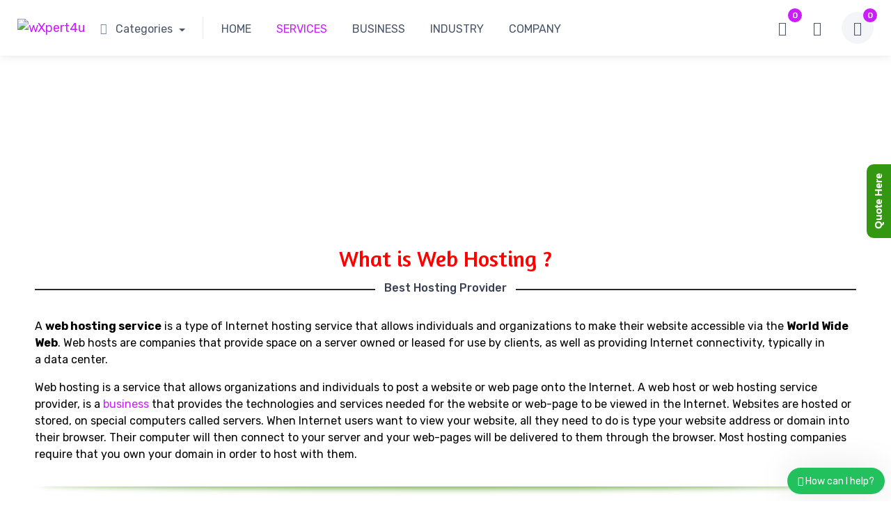

--- FILE ---
content_type: text/html; charset=UTF-8
request_url: https://www.wxpert4u.com/website-services/web-hosting/
body_size: 60266
content:
<!doctype html>
<html lang="en-US">
<head>
<meta charset="UTF-8">
<meta name="viewport" content="width=device-width, initial-scale=1, maximum-scale=.79">
<link rel="profile" href="http://gmpg.org/xfn/11">
<link rel="pingback" href="https://www.wxpert4u.com/xmlrpc.php">

				<script>document.documentElement.className = document.documentElement.className + ' yes-js js_active js'</script>
			<meta name='robots' content='index, follow, max-image-preview:large, max-snippet:-1, max-video-preview:-1' />
	<style>img:is([sizes="auto" i], [sizes^="auto," i]) { contain-intrinsic-size: 3000px 1500px }</style>
	
	<!-- This site is optimized with the Yoast SEO plugin v24.1 - https://yoast.com/wordpress/plugins/seo/ -->
	<title>Web Hosting - wXpert4u</title>
	<link rel="canonical" href="https://www.wxpert4u.com/website-services/web-hosting/" />
	<meta property="og:locale" content="en_US" />
	<meta property="og:type" content="article" />
	<meta property="og:title" content="Web Hosting - wXpert4u" />
	<meta property="og:url" content="https://www.wxpert4u.com/website-services/web-hosting/" />
	<meta property="og:site_name" content="wXpert4u" />
	<meta property="article:publisher" content="https://www.facebook.com/wxpert4u/" />
	<meta property="article:modified_time" content="2021-02-14T09:10:29+00:00" />
	<meta name="twitter:card" content="summary_large_image" />
	<meta name="twitter:site" content="@WXpert4u" />
	<meta name="twitter:label1" content="Est. reading time" />
	<meta name="twitter:data1" content="10 minutes" />
	<script type="application/ld+json" class="yoast-schema-graph">{"@context":"https://schema.org","@graph":[{"@type":"WebPage","@id":"https://www.wxpert4u.com/website-services/web-hosting/","url":"https://www.wxpert4u.com/website-services/web-hosting/","name":"Web Hosting - wXpert4u","isPartOf":{"@id":"https://www.wxpert4u.com/#website"},"datePublished":"2021-01-28T06:04:47+00:00","dateModified":"2021-02-14T09:10:29+00:00","breadcrumb":{"@id":"https://www.wxpert4u.com/website-services/web-hosting/#breadcrumb"},"inLanguage":"en-US","potentialAction":[{"@type":"ReadAction","target":["https://www.wxpert4u.com/website-services/web-hosting/"]}]},{"@type":"BreadcrumbList","@id":"https://www.wxpert4u.com/website-services/web-hosting/#breadcrumb","itemListElement":[{"@type":"ListItem","position":1,"name":"Home","item":"https://www.wxpert4u.com/"},{"@type":"ListItem","position":2,"name":"Website Services","item":"https://www.wxpert4u.com/website-services/"},{"@type":"ListItem","position":3,"name":"Web Hosting"}]},{"@type":"WebSite","@id":"https://www.wxpert4u.com/#website","url":"https://www.wxpert4u.com/","name":"wXpert4u","description":"Your Business Growth at Single Platform","publisher":{"@id":"https://www.wxpert4u.com/#organization"},"potentialAction":[{"@type":"SearchAction","target":{"@type":"EntryPoint","urlTemplate":"https://www.wxpert4u.com/?s={search_term_string}"},"query-input":{"@type":"PropertyValueSpecification","valueRequired":true,"valueName":"search_term_string"}}],"inLanguage":"en-US"},{"@type":"Organization","@id":"https://www.wxpert4u.com/#organization","name":"wXpert4u","url":"https://www.wxpert4u.com/","logo":{"@type":"ImageObject","inLanguage":"en-US","@id":"https://www.wxpert4u.com/#/schema/logo/image/","url":"https://www.wxpert4u.com/wp-content/uploads/2021/03/wxpert-seo-logo.jpg","contentUrl":"https://www.wxpert4u.com/wp-content/uploads/2021/03/wxpert-seo-logo.jpg","width":960,"height":960,"caption":"wXpert4u"},"image":{"@id":"https://www.wxpert4u.com/#/schema/logo/image/"},"sameAs":["https://www.facebook.com/wxpert4u/","https://x.com/WXpert4u","https://www.instagram.com/wxpert4u/","https://www.linkedin.com/in/wxpert4u-team-366b6b177/","https://studio.youtube.com/channel/UCVSZlMhIVUFkBRImX-HVgNQ"]}]}</script>
	<!-- / Yoast SEO plugin. -->


<link rel='dns-prefetch' href='//cdn.jsdelivr.net' />
<link rel='dns-prefetch' href='//fonts.googleapis.com' />
<link rel="alternate" type="application/rss+xml" title="wXpert4u &raquo; Feed" href="https://www.wxpert4u.com/feed/" />
<link rel="alternate" type="application/rss+xml" title="wXpert4u &raquo; Comments Feed" href="https://www.wxpert4u.com/comments/feed/" />
<script type="text/javascript">
/* <![CDATA[ */
window._wpemojiSettings = {"baseUrl":"https:\/\/s.w.org\/images\/core\/emoji\/15.0.3\/72x72\/","ext":".png","svgUrl":"https:\/\/s.w.org\/images\/core\/emoji\/15.0.3\/svg\/","svgExt":".svg","source":{"concatemoji":"https:\/\/www.wxpert4u.com\/wp-includes\/js\/wp-emoji-release.min.js?ver=6.7.4"}};
/*! This file is auto-generated */
!function(i,n){var o,s,e;function c(e){try{var t={supportTests:e,timestamp:(new Date).valueOf()};sessionStorage.setItem(o,JSON.stringify(t))}catch(e){}}function p(e,t,n){e.clearRect(0,0,e.canvas.width,e.canvas.height),e.fillText(t,0,0);var t=new Uint32Array(e.getImageData(0,0,e.canvas.width,e.canvas.height).data),r=(e.clearRect(0,0,e.canvas.width,e.canvas.height),e.fillText(n,0,0),new Uint32Array(e.getImageData(0,0,e.canvas.width,e.canvas.height).data));return t.every(function(e,t){return e===r[t]})}function u(e,t,n){switch(t){case"flag":return n(e,"\ud83c\udff3\ufe0f\u200d\u26a7\ufe0f","\ud83c\udff3\ufe0f\u200b\u26a7\ufe0f")?!1:!n(e,"\ud83c\uddfa\ud83c\uddf3","\ud83c\uddfa\u200b\ud83c\uddf3")&&!n(e,"\ud83c\udff4\udb40\udc67\udb40\udc62\udb40\udc65\udb40\udc6e\udb40\udc67\udb40\udc7f","\ud83c\udff4\u200b\udb40\udc67\u200b\udb40\udc62\u200b\udb40\udc65\u200b\udb40\udc6e\u200b\udb40\udc67\u200b\udb40\udc7f");case"emoji":return!n(e,"\ud83d\udc26\u200d\u2b1b","\ud83d\udc26\u200b\u2b1b")}return!1}function f(e,t,n){var r="undefined"!=typeof WorkerGlobalScope&&self instanceof WorkerGlobalScope?new OffscreenCanvas(300,150):i.createElement("canvas"),a=r.getContext("2d",{willReadFrequently:!0}),o=(a.textBaseline="top",a.font="600 32px Arial",{});return e.forEach(function(e){o[e]=t(a,e,n)}),o}function t(e){var t=i.createElement("script");t.src=e,t.defer=!0,i.head.appendChild(t)}"undefined"!=typeof Promise&&(o="wpEmojiSettingsSupports",s=["flag","emoji"],n.supports={everything:!0,everythingExceptFlag:!0},e=new Promise(function(e){i.addEventListener("DOMContentLoaded",e,{once:!0})}),new Promise(function(t){var n=function(){try{var e=JSON.parse(sessionStorage.getItem(o));if("object"==typeof e&&"number"==typeof e.timestamp&&(new Date).valueOf()<e.timestamp+604800&&"object"==typeof e.supportTests)return e.supportTests}catch(e){}return null}();if(!n){if("undefined"!=typeof Worker&&"undefined"!=typeof OffscreenCanvas&&"undefined"!=typeof URL&&URL.createObjectURL&&"undefined"!=typeof Blob)try{var e="postMessage("+f.toString()+"("+[JSON.stringify(s),u.toString(),p.toString()].join(",")+"));",r=new Blob([e],{type:"text/javascript"}),a=new Worker(URL.createObjectURL(r),{name:"wpTestEmojiSupports"});return void(a.onmessage=function(e){c(n=e.data),a.terminate(),t(n)})}catch(e){}c(n=f(s,u,p))}t(n)}).then(function(e){for(var t in e)n.supports[t]=e[t],n.supports.everything=n.supports.everything&&n.supports[t],"flag"!==t&&(n.supports.everythingExceptFlag=n.supports.everythingExceptFlag&&n.supports[t]);n.supports.everythingExceptFlag=n.supports.everythingExceptFlag&&!n.supports.flag,n.DOMReady=!1,n.readyCallback=function(){n.DOMReady=!0}}).then(function(){return e}).then(function(){var e;n.supports.everything||(n.readyCallback(),(e=n.source||{}).concatemoji?t(e.concatemoji):e.wpemoji&&e.twemoji&&(t(e.twemoji),t(e.wpemoji)))}))}((window,document),window._wpemojiSettings);
/* ]]> */
</script>
<link rel='stylesheet' id='wpas-magnific-css' href='https://www.wxpert4u.com/wp-content/plugins/awesome-support/assets/admin/css/vendor/magnific-popup.css?ver=6.3.0' type='text/css' media='all' />
<link rel='stylesheet' id='wpas-admin-popup-css' href='https://www.wxpert4u.com/wp-content/plugins/awesome-support/assets/admin/css/admin-popup.css?ver=6.3.0' type='text/css' media='all' />
<style id='wp-emoji-styles-inline-css' type='text/css'>

	img.wp-smiley, img.emoji {
		display: inline !important;
		border: none !important;
		box-shadow: none !important;
		height: 1em !important;
		width: 1em !important;
		margin: 0 0.07em !important;
		vertical-align: -0.1em !important;
		background: none !important;
		padding: 0 !important;
	}
</style>
<link rel='stylesheet' id='wp-block-library-css' href='https://www.wxpert4u.com/wp-includes/css/dist/block-library/style.min.css?ver=6.7.4' type='text/css' media='all' />
<style id='wp-block-library-theme-inline-css' type='text/css'>
.wp-block-audio :where(figcaption){color:#555;font-size:13px;text-align:center}.is-dark-theme .wp-block-audio :where(figcaption){color:#ffffffa6}.wp-block-audio{margin:0 0 1em}.wp-block-code{border:1px solid #ccc;border-radius:4px;font-family:Menlo,Consolas,monaco,monospace;padding:.8em 1em}.wp-block-embed :where(figcaption){color:#555;font-size:13px;text-align:center}.is-dark-theme .wp-block-embed :where(figcaption){color:#ffffffa6}.wp-block-embed{margin:0 0 1em}.blocks-gallery-caption{color:#555;font-size:13px;text-align:center}.is-dark-theme .blocks-gallery-caption{color:#ffffffa6}:root :where(.wp-block-image figcaption){color:#555;font-size:13px;text-align:center}.is-dark-theme :root :where(.wp-block-image figcaption){color:#ffffffa6}.wp-block-image{margin:0 0 1em}.wp-block-pullquote{border-bottom:4px solid;border-top:4px solid;color:currentColor;margin-bottom:1.75em}.wp-block-pullquote cite,.wp-block-pullquote footer,.wp-block-pullquote__citation{color:currentColor;font-size:.8125em;font-style:normal;text-transform:uppercase}.wp-block-quote{border-left:.25em solid;margin:0 0 1.75em;padding-left:1em}.wp-block-quote cite,.wp-block-quote footer{color:currentColor;font-size:.8125em;font-style:normal;position:relative}.wp-block-quote:where(.has-text-align-right){border-left:none;border-right:.25em solid;padding-left:0;padding-right:1em}.wp-block-quote:where(.has-text-align-center){border:none;padding-left:0}.wp-block-quote.is-large,.wp-block-quote.is-style-large,.wp-block-quote:where(.is-style-plain){border:none}.wp-block-search .wp-block-search__label{font-weight:700}.wp-block-search__button{border:1px solid #ccc;padding:.375em .625em}:where(.wp-block-group.has-background){padding:1.25em 2.375em}.wp-block-separator.has-css-opacity{opacity:.4}.wp-block-separator{border:none;border-bottom:2px solid;margin-left:auto;margin-right:auto}.wp-block-separator.has-alpha-channel-opacity{opacity:1}.wp-block-separator:not(.is-style-wide):not(.is-style-dots){width:100px}.wp-block-separator.has-background:not(.is-style-dots){border-bottom:none;height:1px}.wp-block-separator.has-background:not(.is-style-wide):not(.is-style-dots){height:2px}.wp-block-table{margin:0 0 1em}.wp-block-table td,.wp-block-table th{word-break:normal}.wp-block-table :where(figcaption){color:#555;font-size:13px;text-align:center}.is-dark-theme .wp-block-table :where(figcaption){color:#ffffffa6}.wp-block-video :where(figcaption){color:#555;font-size:13px;text-align:center}.is-dark-theme .wp-block-video :where(figcaption){color:#ffffffa6}.wp-block-video{margin:0 0 1em}:root :where(.wp-block-template-part.has-background){margin-bottom:0;margin-top:0;padding:1.25em 2.375em}
</style>
<link rel='stylesheet' id='czgb-style-css-css' href='https://www.wxpert4u.com/wp-content/plugins/cartzillagb/dist/frontend_blocks.css?ver=1.0.8' type='text/css' media='all' />
<style id='czgb-style-css-inline-css' type='text/css'>
:root { --primary: #cc1efc; --accent: #4e54c8; }
.components-panel__body > .components-panel__body-title svg.components-panel__icon {
	color: #cc1efc;
}

svg path[fill="#fe696a"] {
	fill: #cc1efc !important;
}

.cartzillagb-radiobutton-bg .components-radio-control__option input[value="primary"],
.cartzillagb-radiobutton-bg .components-radio-control__option input[value="bg-primary"],
.cartzillagb-radiobutton-bg .components-radio-control__option input[value="text-primary"] {
	background-color: #cc1efc !important;
}

.cartzillagb-radiobutton-bg .components-radio-control__option input[value=accent],
.cartzillagb-radiobutton-bg .components-radio-control__option input[value=bg-accent],
.cartzillagb-radiobutton-bg .components-radio-control__option input[value="text-accent"] {
	background-color: #4e54c8 !important;
}

:root {
			--content-width: 1260px;
		}
</style>
<style id='classic-theme-styles-inline-css' type='text/css'>
/*! This file is auto-generated */
.wp-block-button__link{color:#fff;background-color:#32373c;border-radius:9999px;box-shadow:none;text-decoration:none;padding:calc(.667em + 2px) calc(1.333em + 2px);font-size:1.125em}.wp-block-file__button{background:#32373c;color:#fff;text-decoration:none}
</style>
<style id='global-styles-inline-css' type='text/css'>
:root{--wp--preset--aspect-ratio--square: 1;--wp--preset--aspect-ratio--4-3: 4/3;--wp--preset--aspect-ratio--3-4: 3/4;--wp--preset--aspect-ratio--3-2: 3/2;--wp--preset--aspect-ratio--2-3: 2/3;--wp--preset--aspect-ratio--16-9: 16/9;--wp--preset--aspect-ratio--9-16: 9/16;--wp--preset--color--black: #000000;--wp--preset--color--cyan-bluish-gray: #abb8c3;--wp--preset--color--white: #ffffff;--wp--preset--color--pale-pink: #f78da7;--wp--preset--color--vivid-red: #cf2e2e;--wp--preset--color--luminous-vivid-orange: #ff6900;--wp--preset--color--luminous-vivid-amber: #fcb900;--wp--preset--color--light-green-cyan: #7bdcb5;--wp--preset--color--vivid-green-cyan: #00d084;--wp--preset--color--pale-cyan-blue: #8ed1fc;--wp--preset--color--vivid-cyan-blue: #0693e3;--wp--preset--color--vivid-purple: #9b51e0;--wp--preset--color--primary: var( --primary );--wp--preset--color--accent: var( --accent );--wp--preset--color--info: #69b3fe;--wp--preset--color--success: #42d697;--wp--preset--color--warning: #fea569;--wp--preset--color--danger: #f34770;--wp--preset--color--lighter-gray: #f6f9fc;--wp--preset--color--light-gray: #f3f5f9;--wp--preset--color--medium-gray: #7d879c;--wp--preset--color--default-gray: #4b566b;--wp--preset--color--dark-gray: #373f50;--wp--preset--color--darker-gray: #2b3445;--wp--preset--gradient--vivid-cyan-blue-to-vivid-purple: linear-gradient(135deg,rgba(6,147,227,1) 0%,rgb(155,81,224) 100%);--wp--preset--gradient--light-green-cyan-to-vivid-green-cyan: linear-gradient(135deg,rgb(122,220,180) 0%,rgb(0,208,130) 100%);--wp--preset--gradient--luminous-vivid-amber-to-luminous-vivid-orange: linear-gradient(135deg,rgba(252,185,0,1) 0%,rgba(255,105,0,1) 100%);--wp--preset--gradient--luminous-vivid-orange-to-vivid-red: linear-gradient(135deg,rgba(255,105,0,1) 0%,rgb(207,46,46) 100%);--wp--preset--gradient--very-light-gray-to-cyan-bluish-gray: linear-gradient(135deg,rgb(238,238,238) 0%,rgb(169,184,195) 100%);--wp--preset--gradient--cool-to-warm-spectrum: linear-gradient(135deg,rgb(74,234,220) 0%,rgb(151,120,209) 20%,rgb(207,42,186) 40%,rgb(238,44,130) 60%,rgb(251,105,98) 80%,rgb(254,248,76) 100%);--wp--preset--gradient--blush-light-purple: linear-gradient(135deg,rgb(255,206,236) 0%,rgb(152,150,240) 100%);--wp--preset--gradient--blush-bordeaux: linear-gradient(135deg,rgb(254,205,165) 0%,rgb(254,45,45) 50%,rgb(107,0,62) 100%);--wp--preset--gradient--luminous-dusk: linear-gradient(135deg,rgb(255,203,112) 0%,rgb(199,81,192) 50%,rgb(65,88,208) 100%);--wp--preset--gradient--pale-ocean: linear-gradient(135deg,rgb(255,245,203) 0%,rgb(182,227,212) 50%,rgb(51,167,181) 100%);--wp--preset--gradient--electric-grass: linear-gradient(135deg,rgb(202,248,128) 0%,rgb(113,206,126) 100%);--wp--preset--gradient--midnight: linear-gradient(135deg,rgb(2,3,129) 0%,rgb(40,116,252) 100%);--wp--preset--font-size--small: 13px;--wp--preset--font-size--medium: 20px;--wp--preset--font-size--large: 36px;--wp--preset--font-size--x-large: 42px;--wp--preset--font-size--base: 16px;--wp--preset--font-size--lead: 20px;--wp--preset--font-size--xl: 26px;--wp--preset--font-size--lg: 18px;--wp--preset--font-size--md: 15px;--wp--preset--font-size--sm: 14px;--wp--preset--font-size--ms: 13px;--wp--preset--font-size--xs: 12px;--wp--preset--font-family--inter: "Inter", sans-serif;--wp--preset--font-family--cardo: Cardo;--wp--preset--spacing--20: 0.44rem;--wp--preset--spacing--30: 0.67rem;--wp--preset--spacing--40: 1rem;--wp--preset--spacing--50: 1.5rem;--wp--preset--spacing--60: 2.25rem;--wp--preset--spacing--70: 3.38rem;--wp--preset--spacing--80: 5.06rem;--wp--preset--shadow--natural: 6px 6px 9px rgba(0, 0, 0, 0.2);--wp--preset--shadow--deep: 12px 12px 50px rgba(0, 0, 0, 0.4);--wp--preset--shadow--sharp: 6px 6px 0px rgba(0, 0, 0, 0.2);--wp--preset--shadow--outlined: 6px 6px 0px -3px rgba(255, 255, 255, 1), 6px 6px rgba(0, 0, 0, 1);--wp--preset--shadow--crisp: 6px 6px 0px rgba(0, 0, 0, 1);}:where(.is-layout-flex){gap: 0.5em;}:where(.is-layout-grid){gap: 0.5em;}body .is-layout-flex{display: flex;}.is-layout-flex{flex-wrap: wrap;align-items: center;}.is-layout-flex > :is(*, div){margin: 0;}body .is-layout-grid{display: grid;}.is-layout-grid > :is(*, div){margin: 0;}:where(.wp-block-columns.is-layout-flex){gap: 2em;}:where(.wp-block-columns.is-layout-grid){gap: 2em;}:where(.wp-block-post-template.is-layout-flex){gap: 1.25em;}:where(.wp-block-post-template.is-layout-grid){gap: 1.25em;}.has-black-color{color: var(--wp--preset--color--black) !important;}.has-cyan-bluish-gray-color{color: var(--wp--preset--color--cyan-bluish-gray) !important;}.has-white-color{color: var(--wp--preset--color--white) !important;}.has-pale-pink-color{color: var(--wp--preset--color--pale-pink) !important;}.has-vivid-red-color{color: var(--wp--preset--color--vivid-red) !important;}.has-luminous-vivid-orange-color{color: var(--wp--preset--color--luminous-vivid-orange) !important;}.has-luminous-vivid-amber-color{color: var(--wp--preset--color--luminous-vivid-amber) !important;}.has-light-green-cyan-color{color: var(--wp--preset--color--light-green-cyan) !important;}.has-vivid-green-cyan-color{color: var(--wp--preset--color--vivid-green-cyan) !important;}.has-pale-cyan-blue-color{color: var(--wp--preset--color--pale-cyan-blue) !important;}.has-vivid-cyan-blue-color{color: var(--wp--preset--color--vivid-cyan-blue) !important;}.has-vivid-purple-color{color: var(--wp--preset--color--vivid-purple) !important;}.has-black-background-color{background-color: var(--wp--preset--color--black) !important;}.has-cyan-bluish-gray-background-color{background-color: var(--wp--preset--color--cyan-bluish-gray) !important;}.has-white-background-color{background-color: var(--wp--preset--color--white) !important;}.has-pale-pink-background-color{background-color: var(--wp--preset--color--pale-pink) !important;}.has-vivid-red-background-color{background-color: var(--wp--preset--color--vivid-red) !important;}.has-luminous-vivid-orange-background-color{background-color: var(--wp--preset--color--luminous-vivid-orange) !important;}.has-luminous-vivid-amber-background-color{background-color: var(--wp--preset--color--luminous-vivid-amber) !important;}.has-light-green-cyan-background-color{background-color: var(--wp--preset--color--light-green-cyan) !important;}.has-vivid-green-cyan-background-color{background-color: var(--wp--preset--color--vivid-green-cyan) !important;}.has-pale-cyan-blue-background-color{background-color: var(--wp--preset--color--pale-cyan-blue) !important;}.has-vivid-cyan-blue-background-color{background-color: var(--wp--preset--color--vivid-cyan-blue) !important;}.has-vivid-purple-background-color{background-color: var(--wp--preset--color--vivid-purple) !important;}.has-black-border-color{border-color: var(--wp--preset--color--black) !important;}.has-cyan-bluish-gray-border-color{border-color: var(--wp--preset--color--cyan-bluish-gray) !important;}.has-white-border-color{border-color: var(--wp--preset--color--white) !important;}.has-pale-pink-border-color{border-color: var(--wp--preset--color--pale-pink) !important;}.has-vivid-red-border-color{border-color: var(--wp--preset--color--vivid-red) !important;}.has-luminous-vivid-orange-border-color{border-color: var(--wp--preset--color--luminous-vivid-orange) !important;}.has-luminous-vivid-amber-border-color{border-color: var(--wp--preset--color--luminous-vivid-amber) !important;}.has-light-green-cyan-border-color{border-color: var(--wp--preset--color--light-green-cyan) !important;}.has-vivid-green-cyan-border-color{border-color: var(--wp--preset--color--vivid-green-cyan) !important;}.has-pale-cyan-blue-border-color{border-color: var(--wp--preset--color--pale-cyan-blue) !important;}.has-vivid-cyan-blue-border-color{border-color: var(--wp--preset--color--vivid-cyan-blue) !important;}.has-vivid-purple-border-color{border-color: var(--wp--preset--color--vivid-purple) !important;}.has-vivid-cyan-blue-to-vivid-purple-gradient-background{background: var(--wp--preset--gradient--vivid-cyan-blue-to-vivid-purple) !important;}.has-light-green-cyan-to-vivid-green-cyan-gradient-background{background: var(--wp--preset--gradient--light-green-cyan-to-vivid-green-cyan) !important;}.has-luminous-vivid-amber-to-luminous-vivid-orange-gradient-background{background: var(--wp--preset--gradient--luminous-vivid-amber-to-luminous-vivid-orange) !important;}.has-luminous-vivid-orange-to-vivid-red-gradient-background{background: var(--wp--preset--gradient--luminous-vivid-orange-to-vivid-red) !important;}.has-very-light-gray-to-cyan-bluish-gray-gradient-background{background: var(--wp--preset--gradient--very-light-gray-to-cyan-bluish-gray) !important;}.has-cool-to-warm-spectrum-gradient-background{background: var(--wp--preset--gradient--cool-to-warm-spectrum) !important;}.has-blush-light-purple-gradient-background{background: var(--wp--preset--gradient--blush-light-purple) !important;}.has-blush-bordeaux-gradient-background{background: var(--wp--preset--gradient--blush-bordeaux) !important;}.has-luminous-dusk-gradient-background{background: var(--wp--preset--gradient--luminous-dusk) !important;}.has-pale-ocean-gradient-background{background: var(--wp--preset--gradient--pale-ocean) !important;}.has-electric-grass-gradient-background{background: var(--wp--preset--gradient--electric-grass) !important;}.has-midnight-gradient-background{background: var(--wp--preset--gradient--midnight) !important;}.has-small-font-size{font-size: var(--wp--preset--font-size--small) !important;}.has-medium-font-size{font-size: var(--wp--preset--font-size--medium) !important;}.has-large-font-size{font-size: var(--wp--preset--font-size--large) !important;}.has-x-large-font-size{font-size: var(--wp--preset--font-size--x-large) !important;}
:where(.wp-block-post-template.is-layout-flex){gap: 1.25em;}:where(.wp-block-post-template.is-layout-grid){gap: 1.25em;}
:where(.wp-block-columns.is-layout-flex){gap: 2em;}:where(.wp-block-columns.is-layout-grid){gap: 2em;}
:root :where(.wp-block-pullquote){font-size: 1.5em;line-height: 1.6;}
</style>
<link rel='stylesheet' id='wapf-frontend-css-css' href='https://www.wxpert4u.com/wp-content/plugins/advanced-product-fields-for-woocommerce/assets/css/frontend.min.css?ver=1.6.12' type='text/css' media='all' />
<link rel='stylesheet' id='contact-form-7-css' href='https://www.wxpert4u.com/wp-content/plugins/contact-form-7/includes/css/styles.css?ver=6.0.2' type='text/css' media='all' />
<link rel='stylesheet' id='secure-copy-content-protection-public-css' href='https://www.wxpert4u.com/wp-content/plugins/secure-copy-content-protection/public/css/secure-copy-content-protection-public.css?ver=4.4.0' type='text/css' media='all' />
<link rel='stylesheet' id='pretty-checkbx-css' href='https://cdn.jsdelivr.net/npm/pretty-checkbox@3.0/dist/pretty-checkbox.min.css?ver=6.7.4' type='text/css' media='all' />
<style id='woocommerce-inline-inline-css' type='text/css'>
.woocommerce form .form-row .required { visibility: visible; }
</style>
<link rel='stylesheet' id='fontawesome-css' href='https://www.wxpert4u.com/wp-content/themes/cartzilla/assets/vendor/font-awesome/css/fontawesome-all.min.css?ver=1.0.8' type='text/css' media='all' />
<link rel='stylesheet' id='cartzilla-vendor-css' href='https://www.wxpert4u.com/wp-content/themes/cartzilla/assets/css/vendor.min.css?ver=1.0.8' type='text/css' media='screen' />
<link rel='stylesheet' id='slick-carousel-css' href='https://www.wxpert4u.com/wp-content/themes/cartzilla/assets/css/slick.css?ver=1.8.1' type='text/css' media='screen' />
<link rel='stylesheet' id='cartzilla-icons-css' href='https://www.wxpert4u.com/wp-content/themes/cartzilla/assets/css/cartzilla-icons.css?ver=1.0.8' type='text/css' media='screen' />
<link rel='stylesheet' id='cartzilla-style-css' href='https://www.wxpert4u.com/wp-content/themes/cartzilla/style.css?ver=1.0.8' type='text/css' media='all' />
<link rel='stylesheet' id='cartzilla-color-css' href='https://www.wxpert4u.com/wp-content/themes/cartzilla/assets/css/colors/pink.css?ver=1.0.8' type='text/css' media='all' />
<style id='cartzilla-color-inline-css' type='text/css'>
:root { --primary: #cc1efc; --accent: #4e54c8; }
/*
 * Primary Color
 */
a,
.btn-outline-primary,
.btn-link,
.dropdown-item:hover,
.lang-item > a:hover,
.dropdown-item:focus,
.lang-item > a:focus,
.dropdown-item.active,
.lang-item > a.active,
.dropdown-item:active,
.lang-item > a:active,
.nav-tabs .nav-link.active,
.nav-tabs .nav-item.show .nav-link,
.navbar-light .navbar-brand,
.navbar-light .navbar-brand:hover,
.navbar-light .navbar-brand:focus,
.navbar-light .navbar-nav .nav-link:hover,
.navbar-light .navbar-nav .nav-link:focus,
.navbar-light .navbar-nav .show > .nav-link,
.navbar-light .navbar-nav .active > .nav-link,
.navbar-light .navbar-nav .nav-link.show,
.navbar-light .navbar-nav .nav-link.active,
.navbar-light .navbar-text a,
.navbar-light .navbar-text a:hover,
.navbar-light .navbar-text a:focus,
.password-toggle-btn .custom-control-input:checked ~ .password-toggle-indicator,
.dropdown-menu .active > .dropdown-item,
.mega-nav .mega-dropdown .mega-menu-container .active > .dropdown-item,
.dropdown-menu .lang-item.active > a,
.mega-nav .mega-dropdown .mega-menu-container .lang-item.active > a,
.nav-tabs .nav-link:hover,
a.nav-link:hover .media-tab-media,
.nav-link-style:hover,
.active > .nav-link-style,
.is-active > .nav-link-style,
.nav-link-style.active,
.mega-nav .mega-dropdown .mega-menu-container .dropdown-menu .mega-dropdown-column .widget-list > li > a:hover,
.mega-nav .mega-dropdown .mega-menu-container .mega-menu-container .mega-dropdown-column .widget-list > li > a:hover,
.mega-nav .mega-dropdown:hover > a,
.navbar-light .nav-item:hover .nav-link:not(.disabled),
.navbar-light .nav-item:hover .nav-link:not(.disabled) > i,
.navbar-light .nav-item.active .nav-link:not(.disabled) > i,
.navbar-light .nav-item.show .nav-link:not(.disabled) > i,
.navbar-light .nav-item.dropdown .nav-link:focus:not(.disabled) > i,
.topbar-light .topbar-text > i,
.topbar-light .topbar-link > i,
.topbar-dark .topbar-text > i,
.topbar-dark .topbar-link > i,
.cz-handheld-menu ul > li a:hover,
.breadcrumb-item > a:hover,
.bg-secondary .breadcrumb .breadcrumb-item > a:hover,
.bg-secondary .breadcrumb.breadcrumb-light .breadcrumb-item > a:hover,
.entry-navigation-link:hover,
.logged-in-as > a:hover,
.widget ul > li > a:hover,
.widget ul > li.active > a,
.widget-list-link:hover,
.active > .widget-list-link,
.widget_cartzilla_wc_categories .accordion-heading > a,
.widget_cartzilla_wc_categories .accordion-heading > a:hover,
.widget_cartzilla_wc_categories .accordion-heading > a:hover .accordion-indicator,
.widget-product-title:hover > a,
.widget_recent_entries ul > li > a:hover,
.widget_recent_comments .recentcomments > a:hover,
.widget_calendar table a:hover,
.widget_layered_nav_filters .chosen > a::before,
.widget_rss .rsswidget:hover,
.product-title > a:hover,
.btn-wishlist:hover,
.tawcvs-swatches .swatch.swatch-color.selected,
.tawcvs-swatches .swatch.swatch-label.selected,
.blog-entry-title > a:hover,
.wp-block-categories-list > li > a:hover,
.wp-block-categories-list ul > li > a:hover,
.wp-block-archives-list > li > a:hover,
.wp-block-archives-list ul > li > a:hover,
.wp-block-categories-list > li > a.active > a,
.wp-block-categories-list ul > li > a.active > a,
.wp-block-archives-list > li > a.active > a,
.wp-block-archives-list ul > li > a.active > a,
.product-card a.add_to_wishlist:hover,
.product-card-alt a.add_to_wishlist:hover,
ul.products.list-view .product-details a.add_to_wishlist:hover,
.single-product.style-v1 .product-summary a.add_to_wishlist:hover,
.single-product.style-v1 .product-summary .yith-wcwl-wishlistaddedbrowse a:hover,
.single-product.style-v1 .product-summary .yith-wcwl-wishlistexistsbrowse a:hover,
.cd-quick-view a.add_to_wishlist:hover,
.cd-quick-view .yith-wcwl-wishlistaddedbrowse a:hover,
.cd-quick-view .yith-wcwl-wishlistexistsbrowse a:hover,
.cartzilla-tabs .nav-tabs .nav-item.active a,
.product-card .yith-wcwl-wishlistaddedbrowse a,
.product-card .yith-wcwl-wishlistaddedbrowse a:hover,
.product-card .yith-wcwl-wishlistexistsbrowse a,
.product-card .yith-wcwl-wishlistexistsbrowse a:hover,
.product-card-alt .yith-wcwl-wishlistaddedbrowse a,
.product-card-alt .yith-wcwl-wishlistaddedbrowse a:hover,
.product-card-alt .yith-wcwl-wishlistexistsbrowse a,
.product-card-alt .yith-wcwl-wishlistexistsbrowse a:hover,
ul.products.list-view .product-details .yith-wcwl-wishlistaddedbrowse a,
ul.products.list-view .product-details .yith-wcwl-wishlistaddedbrowse a:hover,
ul.products.list-view .product-details .yith-wcwl-wishlistexistsbrowse a,
ul.products.list-view .product-details .yith-wcwl-wishlistexistsbrowse a:hover,
ul.products.grid-view .product-details .yith-wcwl-wishlistaddedbrowse a,
ul.products.grid-view .product-details .yith-wcwl-wishlistexistsbrowse a,
ul.products.grid-view .product-details .yith-wcwl-wishlistexistsbrowse a:hover,
ul.products li.product .product-card-alt .added_to_cart,
form.variations_form .mas-wcvs-swatches .mas-wcvs-swatch.selected,
.site-header-marketplace .navbar .mega-nav .mega-dropdown .mega-menu-container .dropdown-menu li.mega-dropdown-column > a:hover,
.cz-offcanvas .dropdown > div:hover > a,
.cz-sidebar-fixed .dropdown > div:hover > a {
	color: #cc1efc;
}

.text-primary,
.single-product:not(.style-v3) .yith-wcwl-wishlistexistsbrowse a i,
.single-product:not(.style-v3) .yith-wcwl-wishlistaddedbrowse a i,
.single-product.style-v1 .yith-wcwl-add-button a:hover,
.product-card .add-to-compare-link:hover,
.cz-sidebar-fixed .cz-sidebar-body .cz-handheld-menu .btn:hover, 
.cz-sidebar-fixed .cz-sidebar-body .cz-handheld-menu .woocommerce-widget-layered-nav-dropdown__submit:hover,
.cz-sidebar-fixed .cz-sidebar-body .cz-handheld-menu .btn:focus, 
.cz-sidebar-fixed .cz-sidebar-body .cz-handheld-menu .woocommerce-widget-layered-nav-dropdown__submit:focus,
.wp-block-button.is-style-outline .wp-block-button__link:not(:hover),
.read-more-text.blog-entry-meta-link:hover,
.read-more-text.blog-entry-meta-link:focus,
.current-page-parent > a,
.current_page_parrent > a,
.current_page_item > a,
.current-menu-item > a,
.current-page-ancestor > a,
.current-menu-ancestor > a,
.dropdown-menu .current-page-parent > a,
.mega-nav .mega-dropdown .mega-menu-container .current-page-parent > a,
.dropdown-menu .current_page_parrent > a,
.mega-nav .mega-dropdown .mega-menu-container .current_page_parrent > a,
.dropdown-menu .current_page_item > a,
.mega-nav .mega-dropdown .mega-menu-container .current_page_item > a,
.dropdown-menu .current-menu-item > a,
.mega-nav .mega-dropdown .mega-menu-container .current-menu-item > a,
.dropdown-menu .current-page-ancestor > a,
.mega-nav .mega-dropdown .mega-menu-container .current-page-ancestor > a,
.dropdown-menu .current-menu-ancestor > a,
.mega-nav .mega-dropdown .mega-menu-container .current-menu-ancestor > a,
.select2-container--default .select2-results__option[aria-selected=true],
.select2-container--default .select2-results__option[data-selected=true],
.select2-container--default .select2-results__option--highlighted {
	color: #cc1efc !important;
}

a:hover,
.btn-link:hover {
	color: #c214f2;
}

a.text-primary:hover,
a.text-primary:focus {
	color: #bd0fed !important;
}

.custom-range::-ms-thumb {
	background-color: #cc1efc;
}

.custom-range::-moz-range-thumb {
	background-color: #cc1efc;
}

.custom-range::-webkit-slider-thumb,
.list-group-item.active,
.nav-tabs .nav-link.active::before,
.cz-carousel [data-nav].tns-nav-active,
.cz-range-slider-ui .noUi-connect,
.wp-block-file > .wp-block-file__button,
.cz-carousel .slick-dots li.slick-active,
.widget_price_filter .ui-slider-horizontal .ui-slider-range,
.cartzilla-tabs .nav-tabs .nav-item.active:before,
#yith-quick-view-content .onsale,
.slick-dots li.slick-active button {
	background-color: #cc1efc;
}

.bg-primary {
	color: #fff;
	background-color: #cc1efc !important;
}

a.bg-primary:hover,
a.bg-primary:focus,
button.bg-primary:hover,
button.bg-primary:focus {
	color: #fff;
	background-color: #c214f2 !important;
}

.cz-sidebar-fixed .cz-sidebar-body .cz-handheld-menu .btn:hover, 
.cz-sidebar-fixed .cz-sidebar-body .cz-handheld-menu .woocommerce-widget-layered-nav-dropdown__submit:hover,
.cz-sidebar-fixed .cz-sidebar-body .cz-handheld-menu .btn:focus, 
.cz-sidebar-fixed .cz-sidebar-body .cz-handheld-menu .woocommerce-widget-layered-nav-dropdown__submit:focus {
	background-color: rgba(204, 30, 252, 0.1);
}

.btn-primary,
.btn-primary:hover,
.btn-primary:focus,
.product-card .added_to_cart,
.product-card .added_to_cart:hover,
.product-card .added_to_cart:focus,
.woocommerce-widget-layered-nav .woocommerce-widget-layered-nav-dropdown__submit,
.wpforms-container-full.subscribe-form .wpforms-form button[type="submit"],
.wpforms-container-full.subscribe-form .wpforms-form button[type="submit"]:hover,
.wpforms-container-full.subscribe-form .wpforms-form button[type="submit"]:focus,
.wpforms-container-full.subscribe-form .wpforms-form button[type="submit"]:active,
form.variations_form .mas-wcvs-swatches .mas-wcvs-swatch.selected,
.flex-control-thumbs > li > img.flex-active {
	border-color: #cc1efc;
}

.btn-outline-primary {
	border-color: rgba(204, 30, 252, 0.35);
}

.btn-primary.btn-shadow,
.btn-shadow.woocommerce-widget-layered-nav-dropdown__submit,
.yith-wcwl-form.wishlist-fragment .hidden-title-form input.btn-shadow[type="submit"],
.compare-table .btn-shadow.button,
.wp-block-button .btn-shadow.wp-block-button__link,
.page-item.active > .page-link,
.cv-form.wpforms-container .btn-primary.btn-shadow,
.contact-form.wpforms-container .btn-primary.btn-shadow,
div.wpforms-container-full.cv-form .btn-primary.btn-shadow,
div.wpforms-container-full.contact-form .btn-primary.btn-shadow {
	box-shadow: 0 0.5rem 1.125rem -0.5rem rgba(204, 30, 252, 0.9);
}

blockquote:not(.cz-testimonial):before {
	box-shadow: 0 0.5rem 0.575rem -0.25rem rgba(204, 30, 252, 0.75);
}

.select2-container--default .select2-search--dropdown .select2-search__field:focus {
	border-color: rgba(204, 30, 252, 0.3) !important;
}

.custom-select:focus,
select:focus,
.woocommerce-currency-switcher:focus,
.select2.select2-container .select2-selection--single:focus,
.select2.select2-container .select2-selection--multiple:focus,
.form-control:focus,
.widget_search .search-field:focus,
.widget_product_search .search-field:focus,
.yith-wcwl-form.wishlist-fragment .hidden-title-form input:focus[type="text"],
.dokan-dashboard .datepicker:focus,
.dokan-dashboard .dokan-product-regular-price:focus,
.dokan-dashboard .dokan-product-sales-price:focus {
	border-color: rgba(204, 30, 252, 0.3);
	box-shadow: 0 0 0 0 transparent, 0 0.375rem 0.625rem -0.3125rem rgba(204, 30, 252, 0.15);
}

.nav-pills .nav-link.active,
.nav-pills .show > .nav-link,
.page-item.active .page-link,
.badge-primary,
.progress-bar,
.list-group-item.active,
.navbar-tool .navbar-tool-label,
.steps-dark .step-item.active .step-count,
.steps-dark .step-item.active .step-progress,
.steps-light .step-item.active .step-count,
.steps-light .step-item.active .step-progress,
.cz-testimonial .cz-testimonial-mark,
.video-popup-btn:not(.video-cover):hover,
.widget_calendar table #today,
.widget-woocommerce-currency-converter .woocs_converter_shortcode_button,
blockquote:not(.cz-testimonial):before {
	background-color: #cc1efc;
	color: #fff;
}

a.badge-primary:hover,
a.badge-primary:focus {
	background-color: #c214f2;
	color: #fff;
}

.btn-primary,
.product-card .added_to_cart,
.woocommerce-widget-layered-nav-dropdown__submit,
.yith-wcwl-form.wishlist-fragment .hidden-title-form input[type="submit"],
.wpforms-container-full.subscribe-form .wpforms-form button[type="submit"],
.woocommerce-widget-layered-nav .woocommerce-widget-layered-nav-dropdown__submit,
.compare-table .button,
.wp-block-button .wp-block-button__link,
.btn-outline-primary:hover,
.btn-outline-primary:not(:disabled):not(.disabled):active,
.btn-outline-primary:not(:disabled):not(.disabled).active,
.show > .btn-outline-primary.dropdown-toggle,
.custom-control-input:checked ~ .custom-control-label::before,
.custom-checkbox .custom-control-input:indeterminate ~ .custom-control-label::before,
.list-group-item.active,
.cz-filter-item.chosen .custom-control-label::before,
.nav-link.active .media-tab-media,
.nav-link.active:hover .media-tab-media,
.tagcloud > a.active,
.tagcloud > .tag-cloud-link.active, 
.shop-sidebar .woocommerce-widget-layered-nav ul li.chosen a:before,
[data-type="czgb/hero-search-form"] .hero-search-form .input-group-append .custom-select,
[data-type="czgb/hero-search-form"] .hero-search-form .input-group-append select,
.hero-search-form .input-group-append .custom-select,
.hero-search-form .input-group-append select,
.hero-search-form .input-group-append .custom-select:hover,
.hero-search-form .input-group-append select:hover,
.hero-search-form .input-group-append .custom-select:focus,
.hero-search-form .input-group-append select:focus,
.btn-primary.disabled,
.disabled.woocommerce-widget-layered-nav-dropdown__submit,
.yith-wcwl-form.wishlist-fragment .hidden-title-form input.disabled[type="submit"],
.compare-table .disabled.button,
.wp-block-button .disabled.wp-block-button__link,
.btn-primary:disabled,
.woocommerce-widget-layered-nav-dropdown__submit:disabled,
.yith-wcwl-form.wishlist-fragment .hidden-title-form input:disabled[type="submit"],
.compare-table .button:disabled,
.wp-block-button .wp-block-button__link:disabled,
.cv-form.wpforms-container .btn-primary,
.contact-form.wpforms-container .btn-primary,
div.wpforms-container-full.cv-form .btn-primary,
div.wpforms-container-full.contact-form .btn-primary {
	background-color: #cc1efc;
	border-color: #cc1efc;
	color: #fff;
}

.btn-primary:hover,
.btn-primary:focus,
.product-card .added_to_cart:hover,
.product-card .added_to_cart:focus,
.woocommerce-widget-layered-nav .woocommerce-widget-layered-nav-dropdown__submit:hover,
.woocommerce-widget-layered-nav .woocommerce-widget-layered-nav-dropdown__submit:focus,
.wpforms-container-full.subscribe-form .wpforms-form button[type="submit"]:hover,
.wpforms-container-full.subscribe-form .wpforms-form button[type="submit"]:focus,
.wpforms-container-full.subscribe-form .wpforms-form button[type="submit"]:active,
.wp-block-button.is-style-outline .wp-block-button__link:hover,
.cv-form.wpforms-container .btn-primary:hover,
.contact-form.wpforms-container .btn-primary:hover,
div.wpforms-container-full.cv-form .btn-primary:hover,
div.wpforms-container-full.contact-form .btn-primary:hover,
.cv-form.wpforms-container .btn-primary:focus,
.contact-form.wpforms-container .btn-primary:focus,
div.wpforms-container-full.cv-form .btn-primary:focus,
div.wpforms-container-full.contact-form .btn-primary:focus {
	background-color: #c214f2 !important;
}

.czgb-team-member .nav-link-style a:hover {
	fill: #cc1efc !important;
}

/*
 * Accent Color
 */

.list-style li::before,
.single-product .woocommerce-Price-amount,
.single-product .price,
table.wishlist_table .product-price,
.wishlist_table.wishlist_view.responsive.mobile table .value .woocommerce-Price-amount.amount,
.dokan-product-listing .dokan-product-listing-area.cartzilla-dokan-product-listing .row-actions span.view a:before,
.btn-outline-accent.disabled,
.btn-outline-accent:disabled {
	color: #4e54c8;
}

.text-accent {
	color: #4e54c8 !important;
}

a.text-accent:hover,
a.text-accent:focus {
	color: #3f45b9 !important;
}

.bg-accent {
	color: #fff;
	background-color: #4e54c8 !important;
}

a.bg-accent:hover,
a.bg-accent:focus,
button.bg-accent:hover,
button.bg-accent:focus {
	color: #fff;
	background-color: #444abe !important;
}

.badge-accent {
	color: #fff;
	background-color: #4e54c8;
}

a.badge-accent:hover,
a.badge-accent:focus {
	color: #fff;
	background-color: #444abe;
}

.btn-outline-accent,
.style-v3 .product-summary .yith-wcwl-add-to-wishlist a {
	color: #4e54c8;
	border-color: #4e54c8;
}

.btn-outline-accent:hover,
.btn-outline-accent:not(:disabled):not(.disabled):active,
.btn-outline-accent:not(:disabled):not(.disabled).active,
.show > .btn-outline-accent.dropdown-toggle,
.style-v3 .product-summary .yith-wcwl-add-to-wishlist a:hover {
	background-color: #4e54c8;
	border-color: #4e54c8;
	color: #fff;
}

.btn-outline-accent:focus,
.btn-outline-accent.focus,
.btn-outline-accent:not(:disabled):not(.disabled):active:focus,
.btn-outline-accent:not(:disabled):not(.disabled).active:focus,
.show > .btn-outline-accent.dropdown-toggle:focus,
a.badge-accent:focus,
a.badge-accent.focus {
	box-shadow: 0 0 0 0 rgba(78, 84, 200, 0.5);
}

</style>
<link rel='stylesheet' id='cartzilla-fonts-css' href='https://fonts.googleapis.com/css?family=Rubik:300,400,500,700&#038;display=swap' type='text/css' media='all' />
<link rel='stylesheet' id='js_composer_front-css' href='https://www.wxpert4u.com/wp-content/plugins/js_composer/assets/css/js_composer.min.css?ver=6.5.0' type='text/css' media='all' />
<link rel='stylesheet' id='wws-icons-css' href='https://www.wxpert4u.com/wp-content/plugins/wordpress-whatsapp-support//assets/css/wws-icons.css?ver=1.9.1' type='text/css' media='all' />
<link rel='stylesheet' id='wws-public-style-css' href='https://www.wxpert4u.com/wp-content/plugins/wordpress-whatsapp-support/assets/css/wws-public-style.css?ver=1.9.1' type='text/css' media='all' />
<style id='wws-public-style-inline-css' type='text/css'>
.wws--bg-color {
            background-color: #22c15e;
        }.wws--text-color {
                color: #ffffff;
        }.wws-popup__open-btn {
                padding: 8px 15px;
                font-size: 14px;
                border-radius: 20px;
                display: inline-block;
                margin-top: 14px;
                cursor: pointer;
            }.wws-popup-container--position { 
                    right: 9px; 
                    bottom: 10px; 
                }
                .wws-popup__open-btn { float: right; }
                .wws-gradient--position {
                  bottom: 0;
                  right: 0;
                  background: radial-gradient(ellipse at bottom right, rgba(29, 39, 54, 0.2) 0, rgba(29, 39, 54, 0) 72%);
                }
</style>
<link rel='stylesheet' id='wws-public-template-css' href='https://www.wxpert4u.com/wp-content/plugins/wordpress-whatsapp-support/assets/css/wws-public-template-7.css?ver=1.9.1' type='text/css' media='all' />
<script type="text/javascript" id="jquery-core-js-extra">
/* <![CDATA[ */
var rt_vars = {"rt_adminurl":"https:\/\/www.wxpert4u.com\/wp-admin\/","rt_url":"https:\/\/www.wxpert4u.com","rt_urlajax":"https:\/\/www.wxpert4u.com\/wp-admin\/admin-ajax.php","a_value":"10"};
/* ]]> */
</script>
<script type="text/javascript" src="https://www.wxpert4u.com/wp-includes/js/jquery/jquery.min.js?ver=3.7.1" id="jquery-core-js"></script>
<script type="text/javascript" src="https://www.wxpert4u.com/wp-includes/js/jquery/jquery-migrate.min.js?ver=3.4.1" id="jquery-migrate-js"></script>
<script type="text/javascript" src="https://www.wxpert4u.com/wp-content/plugins/awesome-support/assets/admin/js/vendor/jquery.magnific-popup.min.js?ver=6.3.0" id="wpas-magnific-js"></script>
<script type="text/javascript" src="https://www.wxpert4u.com/wp-content/plugins/awesome-support/assets/admin/js/admin-popup.js?ver=6.3.0" id="wpas-admin-popup-js"></script>
<script type="text/javascript" src="https://www.wxpert4u.com/wp-includes/js/dist/vendor/react.min.js?ver=18.3.1.1" id="react-js"></script>
<script type="text/javascript" src="https://www.wxpert4u.com/wp-includes/js/dist/vendor/react-jsx-runtime.min.js?ver=18.3.1" id="react-jsx-runtime-js"></script>
<script type="text/javascript" src="https://www.wxpert4u.com/wp-includes/js/dist/autop.min.js?ver=9fb50649848277dd318d" id="wp-autop-js"></script>
<script type="text/javascript" src="https://www.wxpert4u.com/wp-includes/js/dist/vendor/wp-polyfill.min.js?ver=3.15.0" id="wp-polyfill-js"></script>
<script type="text/javascript" src="https://www.wxpert4u.com/wp-includes/js/dist/blob.min.js?ver=9113eed771d446f4a556" id="wp-blob-js"></script>
<script type="text/javascript" src="https://www.wxpert4u.com/wp-includes/js/dist/block-serialization-default-parser.min.js?ver=14d44daebf663d05d330" id="wp-block-serialization-default-parser-js"></script>
<script type="text/javascript" src="https://www.wxpert4u.com/wp-includes/js/dist/hooks.min.js?ver=4d63a3d491d11ffd8ac6" id="wp-hooks-js"></script>
<script type="text/javascript" src="https://www.wxpert4u.com/wp-includes/js/dist/deprecated.min.js?ver=e1f84915c5e8ae38964c" id="wp-deprecated-js"></script>
<script type="text/javascript" src="https://www.wxpert4u.com/wp-includes/js/dist/dom.min.js?ver=93117dfee2692b04b770" id="wp-dom-js"></script>
<script type="text/javascript" src="https://www.wxpert4u.com/wp-includes/js/dist/vendor/react-dom.min.js?ver=18.3.1.1" id="react-dom-js"></script>
<script type="text/javascript" src="https://www.wxpert4u.com/wp-includes/js/dist/escape-html.min.js?ver=6561a406d2d232a6fbd2" id="wp-escape-html-js"></script>
<script type="text/javascript" src="https://www.wxpert4u.com/wp-includes/js/dist/element.min.js?ver=cb762d190aebbec25b27" id="wp-element-js"></script>
<script type="text/javascript" src="https://www.wxpert4u.com/wp-includes/js/dist/is-shallow-equal.min.js?ver=e0f9f1d78d83f5196979" id="wp-is-shallow-equal-js"></script>
<script type="text/javascript" src="https://www.wxpert4u.com/wp-includes/js/dist/i18n.min.js?ver=5e580eb46a90c2b997e6" id="wp-i18n-js"></script>
<script type="text/javascript" id="wp-i18n-js-after">
/* <![CDATA[ */
wp.i18n.setLocaleData( { 'text direction\u0004ltr': [ 'ltr' ] } );
/* ]]> */
</script>
<script type="text/javascript" src="https://www.wxpert4u.com/wp-includes/js/dist/keycodes.min.js?ver=034ff647a54b018581d3" id="wp-keycodes-js"></script>
<script type="text/javascript" src="https://www.wxpert4u.com/wp-includes/js/dist/priority-queue.min.js?ver=9c21c957c7e50ffdbf48" id="wp-priority-queue-js"></script>
<script type="text/javascript" src="https://www.wxpert4u.com/wp-includes/js/dist/compose.min.js?ver=d52df0f868e03c1bd905" id="wp-compose-js"></script>
<script type="text/javascript" src="https://www.wxpert4u.com/wp-includes/js/dist/private-apis.min.js?ver=4b858962c15c2c7a135f" id="wp-private-apis-js"></script>
<script type="text/javascript" src="https://www.wxpert4u.com/wp-includes/js/dist/redux-routine.min.js?ver=a0a172871afaeb261566" id="wp-redux-routine-js"></script>
<script type="text/javascript" src="https://www.wxpert4u.com/wp-includes/js/dist/data.min.js?ver=7c62e39de0308c73d50c" id="wp-data-js"></script>
<script type="text/javascript" id="wp-data-js-after">
/* <![CDATA[ */
( function() {
	var userId = 0;
	var storageKey = "WP_DATA_USER_" + userId;
	wp.data
		.use( wp.data.plugins.persistence, { storageKey: storageKey } );
} )();
/* ]]> */
</script>
<script type="text/javascript" src="https://www.wxpert4u.com/wp-includes/js/dist/html-entities.min.js?ver=2cd3358363e0675638fb" id="wp-html-entities-js"></script>
<script type="text/javascript" src="https://www.wxpert4u.com/wp-includes/js/dist/dom-ready.min.js?ver=f77871ff7694fffea381" id="wp-dom-ready-js"></script>
<script type="text/javascript" src="https://www.wxpert4u.com/wp-includes/js/dist/a11y.min.js?ver=3156534cc54473497e14" id="wp-a11y-js"></script>
<script type="text/javascript" src="https://www.wxpert4u.com/wp-includes/js/dist/rich-text.min.js?ver=4021b9e4e9ef4d3cd868" id="wp-rich-text-js"></script>
<script type="text/javascript" src="https://www.wxpert4u.com/wp-includes/js/dist/shortcode.min.js?ver=b7747eee0efafd2f0c3b" id="wp-shortcode-js"></script>
<script type="text/javascript" src="https://www.wxpert4u.com/wp-includes/js/dist/warning.min.js?ver=ed7c8b0940914f4fe44b" id="wp-warning-js"></script>
<script type="text/javascript" src="https://www.wxpert4u.com/wp-includes/js/dist/blocks.min.js?ver=8474af4b6260126fa879" id="wp-blocks-js"></script>
<script type="text/javascript" src="https://www.wxpert4u.com/wp-includes/js/dist/vendor/moment.min.js?ver=2.30.1" id="moment-js"></script>
<script type="text/javascript" id="moment-js-after">
/* <![CDATA[ */
moment.updateLocale( 'en_US', {"months":["January","February","March","April","May","June","July","August","September","October","November","December"],"monthsShort":["Jan","Feb","Mar","Apr","May","Jun","Jul","Aug","Sep","Oct","Nov","Dec"],"weekdays":["Sunday","Monday","Tuesday","Wednesday","Thursday","Friday","Saturday"],"weekdaysShort":["Sun","Mon","Tue","Wed","Thu","Fri","Sat"],"week":{"dow":1},"longDateFormat":{"LT":"g:i A","LTS":null,"L":null,"LL":"d\/m\/Y","LLL":"F j, Y g:i a","LLLL":null}} );
/* ]]> */
</script>
<script type="text/javascript" src="https://www.wxpert4u.com/wp-includes/js/dist/date.min.js?ver=aaca6387d1cf924acc51" id="wp-date-js"></script>
<script type="text/javascript" id="wp-date-js-after">
/* <![CDATA[ */
wp.date.setSettings( {"l10n":{"locale":"en_US","months":["January","February","March","April","May","June","July","August","September","October","November","December"],"monthsShort":["Jan","Feb","Mar","Apr","May","Jun","Jul","Aug","Sep","Oct","Nov","Dec"],"weekdays":["Sunday","Monday","Tuesday","Wednesday","Thursday","Friday","Saturday"],"weekdaysShort":["Sun","Mon","Tue","Wed","Thu","Fri","Sat"],"meridiem":{"am":"am","pm":"pm","AM":"AM","PM":"PM"},"relative":{"future":"%s from now","past":"%s ago","s":"a second","ss":"%d seconds","m":"a minute","mm":"%d minutes","h":"an hour","hh":"%d hours","d":"a day","dd":"%d days","M":"a month","MM":"%d months","y":"a year","yy":"%d years"},"startOfWeek":1},"formats":{"time":"g:i A","date":"d\/m\/Y","datetime":"F j, Y g:i a","datetimeAbbreviated":"M j, Y g:i a"},"timezone":{"offset":5.5,"offsetFormatted":"5:30","string":"","abbr":""}} );
/* ]]> */
</script>
<script type="text/javascript" src="https://www.wxpert4u.com/wp-includes/js/dist/primitives.min.js?ver=aef2543ab60c8c9bb609" id="wp-primitives-js"></script>
<script type="text/javascript" src="https://www.wxpert4u.com/wp-includes/js/dist/components.min.js?ver=fe486283a957ca5ed7c6" id="wp-components-js"></script>
<script type="text/javascript" src="https://www.wxpert4u.com/wp-includes/js/underscore.min.js?ver=1.13.7" id="underscore-js"></script>
<script type="text/javascript" id="wp-util-js-extra">
/* <![CDATA[ */
var _wpUtilSettings = {"ajax":{"url":"\/wp-admin\/admin-ajax.php"}};
/* ]]> */
</script>
<script type="text/javascript" src="https://www.wxpert4u.com/wp-includes/js/wp-util.min.js?ver=6.7.4" id="wp-util-js"></script>
<script type="text/javascript" src="https://www.wxpert4u.com/wp-includes/js/dist/plugins.min.js?ver=ef6da4a9b2747b62c09c" id="wp-plugins-js"></script>
<script type="text/javascript" src="https://www.wxpert4u.com/wp-content/themes/cartzilla/assets/js/slick.min.js?ver=1.8.1" id="slick-carousel-js"></script>
<script type="text/javascript" id="czgb-block-frontend-js-js-extra">
/* <![CDATA[ */
var cartzillagb = {"ajaxUrl":"https:\/\/www.wxpert4u.com\/wp-admin\/admin-ajax.php","srcUrl":"https:\/\/www.wxpert4u.com\/wp-content\/plugins\/cartzillagb","contentWidth":"1260","i18n":"cartzillagb","pluginAssetsURL":"https:\/\/www.wxpert4u.com\/wp-content\/plugins\/cartzillagb\/assets\/","disabledBlocks":[],"nonce":"4a5098395c","devMode":"","cdnUrl":"https:\/\/d3gt1urn7320t9.cloudfront.net","displayWelcomeVideo":"","hasCustomLogo":"1","isWoocommerceActive":"1","isYithWcWlActive":"1","themeAssetsURL":"https:\/\/www.wxpert4u.com\/wp-content\/themes\/cartzilla\/assets\/","isMasStaticActive":"1","wpRegisteredSidebars":"{\"blog-sidebar\":{\"name\":\"Blog Sidebar\",\"id\":\"blog-sidebar\",\"description\":\"\",\"class\":\"\",\"before_widget\":\"<div id=\\\"%1$s\\\" class=\\\"widget %2$s\\\">\",\"after_widget\":\"<\\\/div>\",\"before_title\":\"<h3 class=\\\"widget-title\\\">\",\"after_title\":\"<\\\/h3>\",\"before_sidebar\":\"\",\"after_sidebar\":\"\",\"show_in_rest\":false},\"footer-column-1\":{\"name\":\"Footer Column 1\",\"id\":\"footer-column-1\",\"description\":\"\",\"class\":\"\",\"before_widget\":\"<div id=\\\"%1$s\\\" class=\\\"widget %2$s pb-2 mb-4\\\">\",\"after_widget\":\"<\\\/div>\",\"before_title\":\"<h3 class=\\\"widget-title\\\">\",\"after_title\":\"<\\\/h3>\",\"before_sidebar\":\"\",\"after_sidebar\":\"\",\"show_in_rest\":false},\"footer-column-2\":{\"name\":\"Footer Column 2\",\"id\":\"footer-column-2\",\"description\":\"\",\"class\":\"\",\"before_widget\":\"<div id=\\\"%1$s\\\" class=\\\"widget %2$s pb-2 mb-4\\\">\",\"after_widget\":\"<\\\/div>\",\"before_title\":\"<h3 class=\\\"widget-title\\\">\",\"after_title\":\"<\\\/h3>\",\"before_sidebar\":\"\",\"after_sidebar\":\"\",\"show_in_rest\":false},\"footer-column-3\":{\"name\":\"Footer Column 3\",\"id\":\"footer-column-3\",\"description\":\"\",\"class\":\"\",\"before_widget\":\"<div id=\\\"%1$s\\\" class=\\\"widget %2$s pb-2 mb-4\\\">\",\"after_widget\":\"<\\\/div>\",\"before_title\":\"<h3 class=\\\"widget-title\\\">\",\"after_title\":\"<\\\/h3>\",\"before_sidebar\":\"\",\"after_sidebar\":\"\",\"show_in_rest\":false},\"sidebar-shop\":{\"name\":\"Shop Sidebar\",\"id\":\"sidebar-shop\",\"description\":\"\",\"class\":\"\",\"before_widget\":\"<div id=\\\"%1$s\\\" class=\\\"widget %2$s\\\">\",\"after_widget\":\"<\\\/div>\",\"before_title\":\"<h3 class=\\\"widget-title\\\">\",\"after_title\":\"<\\\/h3>\",\"before_sidebar\":\"\",\"after_sidebar\":\"\",\"show_in_rest\":false},\"shop-filters-column-1\":{\"name\":\"Full Width Shop Filters Column 1\",\"id\":\"shop-filters-column-1\",\"description\":\"For use inside layout with filters on top. Left column.\",\"class\":\"\",\"before_widget\":\"<div class=\\\"card mb-grid-gutter\\\"><div class=\\\"card-body px-4\\\"><div class=\\\"widget %2$s\\\">\",\"after_widget\":\"<\\\/div><\\\/div><\\\/div>\",\"before_title\":\"<h3 class=\\\"widget-title\\\">\",\"after_title\":\"<\\\/h3>\",\"before_sidebar\":\"\",\"after_sidebar\":\"\",\"show_in_rest\":false},\"shop-filters-column-2\":{\"name\":\"Full Width Shop Filters Column 2\",\"id\":\"shop-filters-column-2\",\"description\":\"For use inside layout with filters on top. Column on center.\",\"class\":\"\",\"before_widget\":\"<div class=\\\"card mb-grid-gutter\\\"><div class=\\\"card-body px-4\\\"><div class=\\\"widget %2$s\\\">\",\"after_widget\":\"<\\\/div><\\\/div><\\\/div>\",\"before_title\":\"<h3 class=\\\"widget-title\\\">\",\"after_title\":\"<\\\/h3>\",\"before_sidebar\":\"\",\"after_sidebar\":\"\",\"show_in_rest\":false},\"shop-filters-column-3\":{\"name\":\"Full Width Shop Filters Column 3\",\"id\":\"shop-filters-column-3\",\"description\":\"For use inside layout with filters on top. Right column.\",\"class\":\"\",\"before_widget\":\"<div class=\\\"card mb-grid-gutter\\\"><div class=\\\"card-body px-4\\\"><div class=\\\"widget %2$s\\\">\",\"after_widget\":\"<\\\/div><\\\/div><\\\/div>\",\"before_title\":\"<h3 class=\\\"widget-title\\\">\",\"after_title\":\"<\\\/h3>\",\"before_sidebar\":\"\",\"after_sidebar\":\"\",\"show_in_rest\":false}}","isYithCompareActive":"","isRTL":"","locale":"en_US","primaryColor":"#2091e1"};
/* ]]> */
</script>
<script type="text/javascript" src="https://www.wxpert4u.com/wp-content/plugins/cartzillagb/dist/frontend_blocks.js?ver=1.0.8" id="czgb-block-frontend-js-js"></script>
<script type="text/javascript" src="https://www.wxpert4u.com/wp-content/plugins/woocommerce/assets/js/jquery-blockui/jquery.blockUI.min.js?ver=2.7.0-wc.9.5.1" id="jquery-blockui-js" defer="defer" data-wp-strategy="defer"></script>
<script type="text/javascript" src="https://www.wxpert4u.com/wp-content/plugins/woocommerce/assets/js/js-cookie/js.cookie.min.js?ver=2.1.4-wc.9.5.1" id="js-cookie-js" defer="defer" data-wp-strategy="defer"></script>
<script type="text/javascript" id="woocommerce-js-extra">
/* <![CDATA[ */
var woocommerce_params = {"ajax_url":"\/wp-admin\/admin-ajax.php","wc_ajax_url":"\/?wc-ajax=%%endpoint%%&elementor_page_id=1235"};
/* ]]> */
</script>
<script type="text/javascript" src="https://www.wxpert4u.com/wp-content/plugins/woocommerce/assets/js/frontend/woocommerce.min.js?ver=9.5.1" id="woocommerce-js" defer="defer" data-wp-strategy="defer"></script>
<script type="text/javascript" src="https://www.wxpert4u.com/wp-content/themes/cartzilla/assets/js/popper.min.js?ver=1.0.8" id="popper-js"></script>
<script type="text/javascript" src="https://www.wxpert4u.com/wp-content/themes/cartzilla/assets/js/bootstrap.min.js?ver=4.3.1" id="bootstrap-js"></script>
<script type="text/javascript" src="https://www.wxpert4u.com/wp-content/themes/cartzilla/assets/js/tiny-slider.min.js?ver=2.9.2" id="tiny-slider-js"></script>
<script type="text/javascript" src="https://www.wxpert4u.com/wp-content/themes/cartzilla/assets/js/simplebar.min.js?ver=4.3.0" id="simplebar-js"></script>
<script type="text/javascript" src="https://www.wxpert4u.com/wp-content/themes/cartzilla/assets/js/smooth-scroll.min.js?ver=16.1.1" id="smooth-scroll-js"></script>
<script type="text/javascript" src="https://www.wxpert4u.com/wp-content/themes/cartzilla/assets/js/vendor/lightgallery.min.js?ver=1.1.3" id="lightgallery-js"></script>
<link rel="https://api.w.org/" href="https://www.wxpert4u.com/wp-json/" /><link rel="alternate" title="JSON" type="application/json" href="https://www.wxpert4u.com/wp-json/wp/v2/pages/1235" /><link rel="EditURI" type="application/rsd+xml" title="RSD" href="https://www.wxpert4u.com/xmlrpc.php?rsd" />
<meta name="generator" content="WordPress 6.7.4" />
<meta name="generator" content="WooCommerce 9.5.1" />
<link rel='shortlink' href='https://www.wxpert4u.com/?p=1235' />
<link rel="alternate" title="oEmbed (JSON)" type="application/json+oembed" href="https://www.wxpert4u.com/wp-json/oembed/1.0/embed?url=https%3A%2F%2Fwww.wxpert4u.com%2Fwebsite-services%2Fweb-hosting%2F" />
<link rel="alternate" title="oEmbed (XML)" type="text/xml+oembed" href="https://www.wxpert4u.com/wp-json/oembed/1.0/embed?url=https%3A%2F%2Fwww.wxpert4u.com%2Fwebsite-services%2Fweb-hosting%2F&#038;format=xml" />
<script src='https://www.google.com/recaptcha/api.js'></script>        <style>
            .paytm_response{padding:15px; margin-bottom: 20px; border: 1px solid transparent; border-radius: 4px; text-align: center;}
            .paytm_response.error-box{color: #a94442; background-color: #f2dede; border-color: #ebccd1;}
            .paytm_response.success-box{color: #155724; background-color: #d4edda; border-color: #c3e6cb;}
        </style>
        	<noscript><style>.woocommerce-product-gallery{ opacity: 1 !important; }</style></noscript>
	<meta name="generator" content="Elementor 3.26.3; features: additional_custom_breakpoints; settings: css_print_method-external, google_font-enabled, font_display-auto">
<link rel="preconnect" href="//code.tidio.co">			<style>
				.e-con.e-parent:nth-of-type(n+4):not(.e-lazyloaded):not(.e-no-lazyload),
				.e-con.e-parent:nth-of-type(n+4):not(.e-lazyloaded):not(.e-no-lazyload) * {
					background-image: none !important;
				}
				@media screen and (max-height: 1024px) {
					.e-con.e-parent:nth-of-type(n+3):not(.e-lazyloaded):not(.e-no-lazyload),
					.e-con.e-parent:nth-of-type(n+3):not(.e-lazyloaded):not(.e-no-lazyload) * {
						background-image: none !important;
					}
				}
				@media screen and (max-height: 640px) {
					.e-con.e-parent:nth-of-type(n+2):not(.e-lazyloaded):not(.e-no-lazyload),
					.e-con.e-parent:nth-of-type(n+2):not(.e-lazyloaded):not(.e-no-lazyload) * {
						background-image: none !important;
					}
				}
			</style>
			<meta name="generator" content="Powered by WPBakery Page Builder - drag and drop page builder for WordPress."/>

<style type='text/css'>
/* START Styles Simple Side Tab v2.2.0 */
#rum_sst_tab {
    font-family: Tahoma, sans-serif;
    top: 200px;
    background-color: #349712;
    color: #ffffff;
    border-style: solid;
    border-width: 0px;
}

#rum_sst_tab:hover {
    background-color: #112ca6;
	-moz-box-shadow:    -3px -3px 5px 2px #ccc;
	-webkit-box-shadow: -3px -3px 5px 2px #ccc;
	box-shadow:         -3px -3px 5px 2px #ccc;
}
.rum_sst_contents {
    position:fixed;
    margin:0;
    padding:6px 13px 8px 13px;
    text-decoration:none;
    text-align:center;
    font-size:15px;
    font-weight:bold;
    border-style:solid;
    display:block;
    z-index:100000;
}
.rum_sst_left {
    left:-2px;
    cursor: pointer;
    -webkit-transform-origin:0 0;
    -moz-transform-origin:0 0;
    -o-transform-origin:0 0;
    -ms-transform-origin:0 0;
    -webkit-transform:rotate(270deg);
    -moz-transform:rotate(270deg);
    -ms-transform:rotate(270deg);
    -o-transform:rotate(270deg);
    transform:rotate(270deg);
    -moz-border-radius-bottomright:10px;
    border-bottom-right-radius:10px;
    -moz-border-radius-bottomleft:10px;
    border-bottom-left-radius:10px;
}
.rum_sst_right {
    right:-1px;
    cursor: pointer;
    -webkit-transform-origin:100% 100%;
    -moz-transform-origin:100% 100%;
    -o-transform-origin:100% 100%;
    -ms-transform-origin:100% 100%;
    -webkit-transform:rotate(-90deg);
    -moz-transform:rotate(-90deg);
    -ms-transform:rotate(-90deg);
    -o-transform:rotate(-90deg);
    transform:rotate(-90deg);
    -moz-border-radius-topright:10px;
    border-top-right-radius:10px;
    -moz-border-radius-topleft:10px;
    border-top-left-radius:10px;
}
.rum_sst_right.less-ie-9 {
    right:-120px;
    filter: progid:DXImageTransform.Microsoft.BasicImage(rotation=1);
}
.rum_sst_left.less-ie-9 {
    filter: progid:DXImageTransform.Microsoft.BasicImage(rotation=3);
}
/* END Styles Simple Side Tab */
</style>
<style class='wp-fonts-local' type='text/css'>
@font-face{font-family:Inter;font-style:normal;font-weight:300 900;font-display:fallback;src:url('https://www.wxpert4u.com/wp-content/plugins/woocommerce/assets/fonts/Inter-VariableFont_slnt,wght.woff2') format('woff2');font-stretch:normal;}
@font-face{font-family:Cardo;font-style:normal;font-weight:400;font-display:fallback;src:url('https://www.wxpert4u.com/wp-content/plugins/woocommerce/assets/fonts/cardo_normal_400.woff2') format('woff2');}
</style>
<link rel="icon" href="https://www.wxpert4u.com/wp-content/uploads/2021/03/cropped-wxpert4u-Logo-Header-32x32.jpg" sizes="32x32" />
<link rel="icon" href="https://www.wxpert4u.com/wp-content/uploads/2021/03/cropped-wxpert4u-Logo-Header-192x192.jpg" sizes="192x192" />
<link rel="apple-touch-icon" href="https://www.wxpert4u.com/wp-content/uploads/2021/03/cropped-wxpert4u-Logo-Header-180x180.jpg" />
<meta name="msapplication-TileImage" content="https://www.wxpert4u.com/wp-content/uploads/2021/03/cropped-wxpert4u-Logo-Header-270x270.jpg" />
		<style type="text/css" id="wp-custom-css">
			
.czgb-seller-block ul.products,
.czgb-seller-block ul.products li.product {
	margin-bottom: 0;
}
		</style>
		<style type="text/css" data-type="vc_shortcodes-custom-css">.vc_custom_1612701937106{margin-top:  !important;padding-bottom: 30px !important;}.vc_custom_1612707896246{margin-right: 10px !important;margin-left: 10px !important;}.vc_custom_1612706620663{margin-top: 5px !important;margin-bottom: 10px !important;padding-bottom: 20px !important;}.vc_custom_1612708026457{margin-right: 10px !important;margin-left: 10px !important;}.vc_custom_1612708542379{margin-right: 10px !important;margin-left: 10px !important;background-image: url(https://www.wxpert4u.com/wp-content/uploads/2018/12/bg-main.jpg?id=2865) !important;}.vc_custom_1612707925964{padding-top: 30px !important;}.vc_custom_1612701912118{margin-top: -2px !important;}.vc_custom_1612709167873{margin-top: 5px !important;margin-bottom: 15px !important;}.vc_custom_1612706250188{margin-top: 25px !important;margin-bottom: -25px !important;}.vc_custom_1612706145612{margin-top: -5px !important;margin-bottom: 5px !important;}.vc_custom_1612706190759{margin-top: -10px !important;margin-bottom: 7px !important;}.vc_custom_1612706061628{margin-top: 5px !important;border-top-width: 0px !important;padding-top: 0px !important;padding-bottom: 0px !important;}.vc_custom_1612708337314{margin-top: 10px !important;}.vc_custom_1612708369754{margin-top: -25px !important;}.vc_custom_1612708171817{margin-top: 2px !important;margin-bottom: 5px !important;margin-left: 20px !important;}.vc_custom_1612708388040{margin-left: 20px !important;}.vc_custom_1612708326951{margin-top: -20px !important;margin-bottom: -10px !important;}.vc_custom_1549103487723{margin-top: 2px !important;margin-bottom: 5px !important;}.vc_custom_1612708506068{padding-top: 5px !important;}.vc_custom_1612708465369{margin-top: -20px !important;}.vc_custom_1612709199778{margin-top: 2px !important;margin-bottom: 5px !important;}.vc_custom_1612708654922{padding-top: 10px !important;}.vc_custom_1612709048629{margin-bottom: 15px !important;padding-top: 20px !important;}.vc_custom_1544288476702{padding-right: 25px !important;}.vc_custom_1544288683796{padding-right: 25px !important;padding-left: 25px !important;}.vc_custom_1544288616203{padding-left: 25px !important;}.vc_custom_1544594607908{margin-bottom: 15px !important;}.vc_custom_1549104035556{margin-top: -20px !important;}.vc_custom_1612708852425{padding-top: 5px !important;}.vc_custom_1549103912721{margin-top: -15px !important;}.vc_custom_1544594655145{margin-bottom: 15px !important;}.vc_custom_1612708984823{margin-top: -20px !important;}.vc_custom_1612708852425{padding-top: 5px !important;}.vc_custom_1549103926005{margin-top: -15px !important;}.vc_custom_1544594626409{margin-bottom: 15px !important;}.vc_custom_1549104027817{margin-top: -20px !important;}.vc_custom_1612708852425{padding-top: 5px !important;}.vc_custom_1549104000736{margin-top: -15px !important;}.vc_custom_1544594635242{margin-bottom: 15px !important;}.vc_custom_1612708995356{margin-top: -20px !important;}.vc_custom_1612708852425{padding-top: 5px !important;}.vc_custom_1605594760973{margin-top: -15px !important;}.vc_custom_1544594622478{margin-bottom: 15px !important;}.vc_custom_1612708974233{margin-top: -20px !important;}.vc_custom_1612708852425{padding-top: 5px !important;}.vc_custom_1612709079176{margin-top: -15px !important;}.vc_custom_1544594645031{margin-bottom: 15px !important;}.vc_custom_1612709004473{margin-top: -20px !important;}.vc_custom_1612708852425{padding-top: 5px !important;}.vc_custom_1612708940900{margin-top: -15px !important;}</style><noscript><style> .wpb_animate_when_almost_visible { opacity: 1; }</style></noscript></head>

<body class="page-template-default page page-id-1235 page-child parent-pageid-1571 wp-custom-logo wp-embed-responsive theme-cartzilla woocommerce-no-js no-wc-breadcrumb cartzilla-full-width-content cartzilla-align-wide wpb-js-composer js-comp-ver-6.5.0 vc_responsive elementor-default elementor-kit-4699">



<div id="page" class="hfeed site">

            <div class="cz-sidebar cz-offcanvas" id="cz-handheld-sidebar">
            <div class="cz-sidebar-header box-shadow-sm">
                <span class="font-weight-medium">Menu</span>
                <button class="close ml-auto" type="button" data-dismiss="sidebar" aria-label="Close">
                    <span class="d-inline-block font-size-xs font-weight-normal align-middle">
                        Close                    </span>
                    <span class="d-inline-block align-middle ml-2" aria-hidden="true">&times;</span>
                </button>
            </div>
            <div class="cz-sidebar-body" data-simplebar data-simplebar-auto-hide="true">
                                    <div class="widget woocommerce widget_product_search"><form role="search" method="get" class="woocommerce-product-search" action="https://www.wxpert4u.com/">
	<label class="screen-reader-text" for="woocommerce-product-search-field-0">Search for:</label>
	<input type="search" id="woocommerce-product-search-field-0" class="search-field" placeholder="Search for products" value="" name="s" />
	<button type="submit" value="Search">Search</button>
	<input type="hidden" name="post_type" value="product" />
</form>
</div>                
                                    <ul class="nav flex-nowrap nav-tabs nav-justified mb-1" role="tablist">
                        <li class="nav-item">
                            <a href="#cz-handheld-sidebar-menu-tab" class="nav-link active" data-toggle="tab" role="tab">
                                Menu                            </a>
                        </li>
                        <li class="nav-item">
                            <a href="#cz-handheld-sidebar-departments-tab" class="nav-link" data-toggle="tab" role="tab">
                                Categories                            </a>
                        </li>
                    </ul>
                    <div class="tab-content">
                        <div class="tab-pane fade show active" id="cz-handheld-sidebar-menu-tab" role="tabpanel">
                            <nav class="cz-handheld-menu">
                                <ul><li id="handheld-menu-item-1093" class="menu-item menu-item-type-post_type menu-item-object-page menu-item-home menu-item-1093"><a title="HOME" href="https://www.wxpert4u.com/">HOME</a></li>
<li id="handheld-menu-item-2045" class="menu-item menu-item-type-post_type menu-item-object-page current-menu-ancestor current_page_ancestor menu-item-has-children dropdown menu-item-2045" data-event="hover" data-animation-in="slideInUp" data-animation-out="fadeOut"><div class="d-flex justify-content-between align-items-center"><a title="SERVICES" href="https://www.wxpert4u.com/services/" data-toggle="collapse" aria-haspopup="true" aria-expanded="false" class=" " id="handheld-menu-item-dropdown-2045">SERVICES</a><button type="button" class="btn btn-outline-secondary btn-icon rounded-circle btn-sm ml-3 collapsed" data-toggle="sub-menu"><i class="czi-arrow-up font-size-xs"></i></button></div>
<ul class="sub-menu" aria-labelledby="handheld-menu-item-dropdown-2045"  role="menu">
	<li id="handheld-menu-item-2047" class="menu-item menu-item-type-post_type menu-item-object-page current-page-ancestor current-menu-ancestor current-menu-parent current-page-parent current_page_parent current_page_ancestor menu-item-has-children dropdown active menu-item-2047" data-event="hover" data-animation-in="slideInUp" data-animation-out="fadeOut"><a title="WEBSITE SERVICES" href="https://www.wxpert4u.com/website-services/" class="dropdown-item dropdown-toggle">WEBSITE SERVICES</a>
	<ul class="sub-menu" aria-labelledby="handheld-menu-item-dropdown-2045"  role="menu">
		<li id="handheld-menu-item-2051" class="menu-item menu-item-type-post_type menu-item-object-page menu-item-2051"><a title="Domain Create" href="https://www.wxpert4u.com/website-services/domain-create/" class="dropdown-item">Domain Create</a></li>
		<li id="handheld-menu-item-2052" class="menu-item menu-item-type-post_type menu-item-object-page current-menu-item page_item page-item-1235 current_page_item active menu-item-2052"><a title="Web Hosting" href="https://www.wxpert4u.com/website-services/web-hosting/" class="dropdown-item" aria-current="page">Web Hosting</a></li>
		<li id="handheld-menu-item-2053" class="menu-item menu-item-type-post_type menu-item-object-page menu-item-2053"><a title="Email Management" href="https://www.wxpert4u.com/website-services/email-management/" class="dropdown-item">Email Management</a></li>
		<li id="handheld-menu-item-2054" class="menu-item menu-item-type-post_type menu-item-object-page menu-item-2054"><a title="Website Security" href="https://www.wxpert4u.com/website-services/website-security/" class="dropdown-item">Website Security</a></li>
		<li id="handheld-menu-item-2055" class="menu-item menu-item-type-post_type menu-item-object-page menu-item-2055"><a title="Google Map Tool" href="https://www.wxpert4u.com/website-services/google-map-tool/" class="dropdown-item">Google Map Tool</a></li>
		<li id="handheld-menu-item-2056" class="menu-item menu-item-type-post_type menu-item-object-page menu-item-2056"><a title="Content Management" href="https://www.wxpert4u.com/website-services/content-management/" class="dropdown-item">Content Management</a></li>
		<li id="handheld-menu-item-2057" class="menu-item menu-item-type-post_type menu-item-object-page menu-item-2057"><a title="Social Link Integration" href="https://www.wxpert4u.com/website-services/social-media-integration/" class="dropdown-item">Social Link Integration</a></li>
	</ul>
</li>
	<li id="handheld-menu-item-2062" class="menu-item menu-item-type-post_type menu-item-object-page menu-item-has-children dropdown menu-item-2062" data-event="hover" data-animation-in="slideInUp" data-animation-out="fadeOut"><a title="WEBSITE DESIGNING" href="https://www.wxpert4u.com/website-designing/" class="dropdown-item dropdown-toggle">WEBSITE DESIGNING</a>
	<ul class="sub-menu" aria-labelledby="handheld-menu-item-dropdown-2045"  role="menu">
		<li id="handheld-menu-item-2070" class="menu-item menu-item-type-post_type menu-item-object-page menu-item-2070"><a title="Business Website" href="https://www.wxpert4u.com/website-designing/small-business-website/" class="dropdown-item">Business Website</a></li>
		<li id="handheld-menu-item-2071" class="menu-item menu-item-type-post_type menu-item-object-page menu-item-2071"><a title="Corporate Website" href="https://www.wxpert4u.com/website-designing/corporate-website/" class="dropdown-item">Corporate Website</a></li>
		<li id="handheld-menu-item-2072" class="menu-item menu-item-type-post_type menu-item-object-page menu-item-2072"><a title="Ecommerce Website" href="https://www.wxpert4u.com/website-designing/ecommerce-website/" class="dropdown-item">Ecommerce Website</a></li>
		<li id="handheld-menu-item-2073" class="menu-item menu-item-type-post_type menu-item-object-page menu-item-2073"><a title="CMS Development" href="https://www.wxpert4u.com/website-designing/cms-development/" class="dropdown-item">CMS Development</a></li>
		<li id="handheld-menu-item-2074" class="menu-item menu-item-type-post_type menu-item-object-page menu-item-2074"><a title="App. Development" href="https://www.wxpert4u.com/website-designing/mobile-app-development/" class="dropdown-item">App. Development</a></li>
		<li id="handheld-menu-item-2075" class="menu-item menu-item-type-post_type menu-item-object-page menu-item-2075"><a title="Website Maintenance" href="https://www.wxpert4u.com/website-designing/website-cms-maintenance/" class="dropdown-item">Website Maintenance</a></li>
		<li id="handheld-menu-item-2076" class="menu-item menu-item-type-post_type menu-item-object-page menu-item-2076"><a title="Payment Gateway" href="https://www.wxpert4u.com/website-designing/payment-gateway/" class="dropdown-item">Payment Gateway</a></li>
	</ul>
</li>
	<li id="handheld-menu-item-2081" class="menu-item menu-item-type-post_type menu-item-object-page menu-item-has-children dropdown menu-item-2081" data-event="hover" data-animation-in="slideInUp" data-animation-out="fadeOut"><a title="DIGITAL MARKETING" href="https://www.wxpert4u.com/digital-marketing/" class="dropdown-item dropdown-toggle">DIGITAL MARKETING</a>
	<ul class="sub-menu" aria-labelledby="handheld-menu-item-dropdown-2045"  role="menu">
		<li id="handheld-menu-item-2083" class="menu-item menu-item-type-post_type menu-item-object-page menu-item-2083"><a title="SEO" href="https://www.wxpert4u.com/digital-marketing/seo/" class="dropdown-item">SEO</a></li>
		<li id="handheld-menu-item-2084" class="menu-item menu-item-type-post_type menu-item-object-page menu-item-2084"><a title="Local SEO Services" href="https://www.wxpert4u.com/digital-marketing/local-seo-services/" class="dropdown-item">Local SEO Services</a></li>
		<li id="handheld-menu-item-2085" class="menu-item menu-item-type-post_type menu-item-object-page menu-item-2085"><a title="Social Media Marketing" href="https://www.wxpert4u.com/digital-marketing/social-media-marketing/" class="dropdown-item">Social Media Marketing</a></li>
		<li id="handheld-menu-item-2086" class="menu-item menu-item-type-post_type menu-item-object-page menu-item-2086"><a title="Email Marketing" href="https://www.wxpert4u.com/digital-marketing/email-marketing/" class="dropdown-item">Email Marketing</a></li>
		<li id="handheld-menu-item-2087" class="menu-item menu-item-type-post_type menu-item-object-page menu-item-2087"><a title="Content Marketing" href="https://www.wxpert4u.com/digital-marketing/content-marketing/" class="dropdown-item">Content Marketing</a></li>
		<li id="handheld-menu-item-2088" class="menu-item menu-item-type-post_type menu-item-object-page menu-item-2088"><a title="Google Analytics" href="https://www.wxpert4u.com/digital-marketing/google-analytics/" class="dropdown-item">Google Analytics</a></li>
		<li id="handheld-menu-item-2089" class="menu-item menu-item-type-post_type menu-item-object-page menu-item-2089"><a title="PPC Management" href="https://www.wxpert4u.com/digital-marketing/ppc-management/" class="dropdown-item">PPC Management</a></li>
	</ul>
</li>
	<li id="handheld-menu-item-2091" class="menu-item menu-item-type-post_type menu-item-object-page menu-item-has-children dropdown menu-item-2091" data-event="hover" data-animation-in="slideInUp" data-animation-out="fadeOut"><a title="MARKETING SERVICES" href="https://www.wxpert4u.com/marketing-services/" class="dropdown-item dropdown-toggle">MARKETING SERVICES</a>
	<ul class="sub-menu" aria-labelledby="handheld-menu-item-dropdown-2045"  role="menu">
		<li id="handheld-menu-item-2092" class="menu-item menu-item-type-post_type menu-item-object-page menu-item-2092"><a title="Logo Design" href="https://www.wxpert4u.com/marketing-services/logo-design/" class="dropdown-item">Logo Design</a></li>
		<li id="handheld-menu-item-2093" class="menu-item menu-item-type-post_type menu-item-object-page menu-item-2093"><a title="Corporate Identity Design" href="https://www.wxpert4u.com/marketing-services/corporate-identity-design/" class="dropdown-item">Corporate Identity Design</a></li>
		<li id="handheld-menu-item-2095" class="menu-item menu-item-type-post_type menu-item-object-page menu-item-2095"><a title="Video / Animation" href="https://www.wxpert4u.com/marketing-services/video-animation/" class="dropdown-item">Video / Animation</a></li>
		<li id="handheld-menu-item-2094" class="menu-item menu-item-type-post_type menu-item-object-page menu-item-2094"><a title="Brochure Design" href="https://www.wxpert4u.com/marketing-services/brochure-layout-and-design/" class="dropdown-item">Brochure Design</a></li>
		<li id="handheld-menu-item-2096" class="menu-item menu-item-type-post_type menu-item-object-page menu-item-2096"><a title="Magazine Design" href="https://www.wxpert4u.com/marketing-services/magazine-layout-design/" class="dropdown-item">Magazine Design</a></li>
	</ul>
</li>
	<li id="handheld-menu-item-2100" class="menu-item menu-item-type-post_type menu-item-object-page menu-item-has-children dropdown menu-item-2100" data-event="hover" data-animation-in="slideInUp" data-animation-out="fadeOut"><a title="BUSINESS SERVICES" href="https://www.wxpert4u.com/business-services/" class="dropdown-item dropdown-toggle">BUSINESS SERVICES</a>
	<ul class="sub-menu" aria-labelledby="handheld-menu-item-dropdown-2045"  role="menu">
		<li id="handheld-menu-item-2101" class="menu-item menu-item-type-post_type menu-item-object-page menu-item-2101"><a title="Management Consulting" href="https://www.wxpert4u.com/business-services/management-consulting/" class="dropdown-item">Management Consulting</a></li>
		<li id="handheld-menu-item-2102" class="menu-item menu-item-type-post_type menu-item-object-page menu-item-2102"><a title="Business Promotion" href="https://www.wxpert4u.com/business-services/business-promotion/" class="dropdown-item">Business Promotion</a></li>
	</ul>
</li>
	<li id="handheld-menu-item-2104" class="menu-item menu-item-type-post_type menu-item-object-page menu-item-has-children dropdown menu-item-2104" data-event="hover" data-animation-in="slideInUp" data-animation-out="fadeOut"><a title="ADVISOR &#038; CONSULT" href="https://www.wxpert4u.com/advisor-consult/" class="dropdown-item dropdown-toggle">ADVISOR &#038; CONSULT</a>
	<ul class="sub-menu" aria-labelledby="handheld-menu-item-dropdown-2045"  role="menu">
		<li id="handheld-menu-item-2105" class="menu-item menu-item-type-post_type menu-item-object-page menu-item-2105"><a title="Expertise and Capabilites" href="https://www.wxpert4u.com/advisor-consult/expertise-and-capabilites/" class="dropdown-item">Expertise and Capabilites</a></li>
		<li id="handheld-menu-item-2106" class="menu-item menu-item-type-post_type menu-item-object-page menu-item-2106"><a title="Marketplace" href="https://www.wxpert4u.com/advisor-consult/marketplace/" class="dropdown-item">Marketplace</a></li>
	</ul>
</li>
	<li id="handheld-menu-item-2107" class="menu-item menu-item-type-post_type menu-item-object-page menu-item-has-children dropdown menu-item-2107" data-event="hover" data-animation-in="slideInUp" data-animation-out="fadeOut"><a title="EDUCATION" href="https://www.wxpert4u.com/education/" class="dropdown-item dropdown-toggle">EDUCATION</a>
	<ul class="sub-menu" aria-labelledby="handheld-menu-item-dropdown-2045"  role="menu">
		<li id="handheld-menu-item-2108" class="menu-item menu-item-type-post_type menu-item-object-page menu-item-2108"><a title="E-Learning Solution" href="https://www.wxpert4u.com/education/e-learning-solution/" class="dropdown-item">E-Learning Solution</a></li>
		<li id="handheld-menu-item-2109" class="menu-item menu-item-type-post_type menu-item-object-page menu-item-2109"><a title="Research &#038; Training" href="https://www.wxpert4u.com/education/research-training/" class="dropdown-item">Research &#038; Training</a></li>
	</ul>
</li>
</ul>
</li>
<li id="handheld-menu-item-2042" class="menu-item menu-item-type-post_type menu-item-object-page menu-item-has-children dropdown menu-item-2042" data-event="hover" data-animation-in="slideInUp" data-animation-out="fadeOut"><div class="d-flex justify-content-between align-items-center"><a title="BUSINESS" href="https://www.wxpert4u.com/business/" data-toggle="collapse" aria-haspopup="true" aria-expanded="false" class=" " id="handheld-menu-item-dropdown-2042">BUSINESS</a><button type="button" class="btn btn-outline-secondary btn-icon rounded-circle btn-sm ml-3 collapsed" data-toggle="sub-menu"><i class="czi-arrow-up font-size-xs"></i></button></div>
<ul class="sub-menu" aria-labelledby="handheld-menu-item-dropdown-2042"  role="menu">
	<li id="handheld-menu-item-2111" class="menu-item menu-item-type-post_type menu-item-object-page menu-item-has-children dropdown menu-item-2111" data-event="hover" data-animation-in="slideInUp" data-animation-out="fadeOut"><a title="COMPANY FORMATION" href="https://www.wxpert4u.com/company-formation/" class="dropdown-item dropdown-toggle">COMPANY FORMATION</a>
	<ul class="sub-menu" aria-labelledby="handheld-menu-item-dropdown-2042"  role="menu">
		<li id="handheld-menu-item-2112" class="menu-item menu-item-type-post_type menu-item-object-page menu-item-2112"><a title="Proprietorship" href="https://www.wxpert4u.com/company-formation/proprietorship/" class="dropdown-item">Proprietorship</a></li>
		<li id="handheld-menu-item-2113" class="menu-item menu-item-type-post_type menu-item-object-page menu-item-2113"><a title="Partnership" href="https://www.wxpert4u.com/company-formation/partnership/" class="dropdown-item">Partnership</a></li>
		<li id="handheld-menu-item-2114" class="menu-item menu-item-type-post_type menu-item-object-page menu-item-2114"><a title="Limited Liability Partner" href="https://www.wxpert4u.com/company-formation/limited-liability-partnership/" class="dropdown-item">Limited Liability Partner</a></li>
		<li id="handheld-menu-item-2115" class="menu-item menu-item-type-post_type menu-item-object-page menu-item-2115"><a title="One Person Company" href="https://www.wxpert4u.com/company-formation/one-person-company/" class="dropdown-item">One Person Company</a></li>
		<li id="handheld-menu-item-2116" class="menu-item menu-item-type-post_type menu-item-object-page menu-item-2116"><a title="Private Limited Company" href="https://www.wxpert4u.com/company-formation/private-limited-company/" class="dropdown-item">Private Limited Company</a></li>
		<li id="handheld-menu-item-2117" class="menu-item menu-item-type-post_type menu-item-object-page menu-item-2117"><a title="Public Limited Company" href="https://www.wxpert4u.com/company-formation/public-limited-company/" class="dropdown-item">Public Limited Company</a></li>
	</ul>
</li>
	<li id="handheld-menu-item-2120" class="menu-item menu-item-type-post_type menu-item-object-page menu-item-has-children dropdown menu-item-2120" data-event="hover" data-animation-in="slideInUp" data-animation-out="fadeOut"><a title="BUSINESS REGISTERED" href="https://www.wxpert4u.com/business-registered/" class="dropdown-item dropdown-toggle">BUSINESS REGISTERED</a>
	<ul class="sub-menu" aria-labelledby="handheld-menu-item-dropdown-2042"  role="menu">
		<li id="handheld-menu-item-2122" class="menu-item menu-item-type-post_type menu-item-object-page menu-item-2122"><a title="ISO Registration" href="https://www.wxpert4u.com/business-registered/iso-registration/" class="dropdown-item">ISO Registration</a></li>
		<li id="handheld-menu-item-2123" class="menu-item menu-item-type-post_type menu-item-object-page menu-item-2123"><a title="MSME | SSI Registration" href="https://www.wxpert4u.com/business-registered/msme-ssi-registration/" class="dropdown-item">MSME | SSI Registration</a></li>
		<li id="handheld-menu-item-2130" class="menu-item menu-item-type-post_type menu-item-object-page menu-item-2130"><a title="PAN Card" href="https://www.wxpert4u.com/business-registered/pan-card/" class="dropdown-item">PAN Card</a></li>
		<li id="handheld-menu-item-2126" class="menu-item menu-item-type-post_type menu-item-object-page menu-item-2126"><a title="TAN Registration" href="https://www.wxpert4u.com/business-registered/tan-registration/" class="dropdown-item">TAN Registration</a></li>
		<li id="handheld-menu-item-2124" class="menu-item menu-item-type-post_type menu-item-object-page menu-item-2124"><a title="Change Office Address" href="https://www.wxpert4u.com/business-registered/change-office-address/" class="dropdown-item">Change Office Address</a></li>
	</ul>
</li>
	<li id="handheld-menu-item-2133" class="menu-item menu-item-type-post_type menu-item-object-page menu-item-has-children dropdown menu-item-2133" data-event="hover" data-animation-in="slideInUp" data-animation-out="fadeOut"><a title="SPECIAL ENTITIES" href="https://www.wxpert4u.com/special-entities/" class="dropdown-item dropdown-toggle">SPECIAL ENTITIES</a>
	<ul class="sub-menu" aria-labelledby="handheld-menu-item-dropdown-2042"  role="menu">
		<li id="handheld-menu-item-2134" class="menu-item menu-item-type-post_type menu-item-object-page menu-item-2134"><a title="Nidhi Company" href="https://www.wxpert4u.com/special-entities/nidhi-company/" class="dropdown-item">Nidhi Company</a></li>
		<li id="handheld-menu-item-2135" class="menu-item menu-item-type-post_type menu-item-object-page menu-item-2135"><a title="Section 8 Company" href="https://www.wxpert4u.com/special-entities/section-8-company/" class="dropdown-item">Section 8 Company</a></li>
		<li id="handheld-menu-item-2136" class="menu-item menu-item-type-post_type menu-item-object-page menu-item-2136"><a title="Trust Registration" href="https://www.wxpert4u.com/special-entities/trust-registration/" class="dropdown-item">Trust Registration</a></li>
		<li id="handheld-menu-item-2137" class="menu-item menu-item-type-post_type menu-item-object-page menu-item-2137"><a title="Society Registration" href="https://www.wxpert4u.com/special-entities/society-registration/" class="dropdown-item">Society Registration</a></li>
		<li id="handheld-menu-item-2138" class="menu-item menu-item-type-post_type menu-item-object-page menu-item-2138"><a title="PF Registration" href="https://www.wxpert4u.com/special-entities/pf-registration/" class="dropdown-item">PF Registration</a></li>
		<li id="handheld-menu-item-2139" class="menu-item menu-item-type-post_type menu-item-object-page menu-item-2139"><a title="ESI Registration" href="https://www.wxpert4u.com/special-entities/esi-registration/" class="dropdown-item">ESI Registration</a></li>
	</ul>
</li>
	<li id="handheld-menu-item-2141" class="menu-item menu-item-type-post_type menu-item-object-page menu-item-has-children dropdown menu-item-2141" data-event="hover" data-animation-in="slideInUp" data-animation-out="fadeOut"><a title="GOODS &#038; SERVICE TAX" href="https://www.wxpert4u.com/goods-service-tax/" class="dropdown-item dropdown-toggle">GOODS &#038; SERVICE TAX</a>
	<ul class="sub-menu" aria-labelledby="handheld-menu-item-dropdown-2042"  role="menu">
		<li id="handheld-menu-item-2142" class="menu-item menu-item-type-post_type menu-item-object-page menu-item-2142"><a title="GST Registration" href="https://www.wxpert4u.com/goods-service-tax/gst-registration/" class="dropdown-item">GST Registration</a></li>
		<li id="handheld-menu-item-2143" class="menu-item menu-item-type-post_type menu-item-object-page menu-item-2143"><a title="GST Return" href="https://www.wxpert4u.com/goods-service-tax/gst-return/" class="dropdown-item">GST Return</a></li>
		<li id="handheld-menu-item-2144" class="menu-item menu-item-type-post_type menu-item-object-page menu-item-2144"><a title="Professional Tax" href="https://www.wxpert4u.com/goods-service-tax/professional-tax/" class="dropdown-item">Professional Tax</a></li>
		<li id="handheld-menu-item-2145" class="menu-item menu-item-type-post_type menu-item-object-page menu-item-2145"><a title="Income Tax Return" href="https://www.wxpert4u.com/goods-service-tax/income-tax-return/" class="dropdown-item">Income Tax Return</a></li>
	</ul>
</li>
	<li id="handheld-menu-item-2151" class="menu-item menu-item-type-post_type menu-item-object-page menu-item-has-children dropdown menu-item-2151" data-event="hover" data-animation-in="slideInUp" data-animation-out="fadeOut"><a title="DIGITAL SIGNATURE" href="https://www.wxpert4u.com/digital-signature/" class="dropdown-item dropdown-toggle">DIGITAL SIGNATURE</a>
	<ul class="sub-menu" aria-labelledby="handheld-menu-item-dropdown-2042"  role="menu">
		<li id="handheld-menu-item-2147" class="menu-item menu-item-type-post_type menu-item-object-page menu-item-2147"><a title="Class-2" href="https://www.wxpert4u.com/digital-signature/class-2/" class="dropdown-item">Class-2</a></li>
		<li id="handheld-menu-item-2152" class="menu-item menu-item-type-post_type menu-item-object-page menu-item-2152"><a title="Class-3" href="https://www.wxpert4u.com/digital-signature/class-3/" class="dropdown-item">Class-3</a></li>
		<li id="handheld-menu-item-2153" class="menu-item menu-item-type-post_type menu-item-object-page menu-item-2153"><a title="DGST-DSC" href="https://www.wxpert4u.com/digital-signature/dgst-dsc/" class="dropdown-item">DGST-DSC</a></li>
		<li id="handheld-menu-item-2154" class="menu-item menu-item-type-post_type menu-item-object-page menu-item-2154"><a title="DIN" href="https://www.wxpert4u.com/digital-signature/din/" class="dropdown-item">DIN</a></li>
	</ul>
</li>
	<li id="handheld-menu-item-2157" class="menu-item menu-item-type-post_type menu-item-object-page menu-item-has-children dropdown menu-item-2157" data-event="hover" data-animation-in="slideInUp" data-animation-out="fadeOut"><a title="LICENSES" href="https://www.wxpert4u.com/licenses/" class="dropdown-item dropdown-toggle">LICENSES</a>
	<ul class="sub-menu" aria-labelledby="handheld-menu-item-dropdown-2042"  role="menu">
		<li id="handheld-menu-item-2158" class="menu-item menu-item-type-post_type menu-item-object-page menu-item-2158"><a title="Import-Export Code" href="https://www.wxpert4u.com/licenses/import-export-code/" class="dropdown-item">Import-Export Code</a></li>
		<li id="handheld-menu-item-2159" class="menu-item menu-item-type-post_type menu-item-object-page menu-item-2159"><a title="Barcode Registration" href="https://www.wxpert4u.com/licenses/barcode-registration/" class="dropdown-item">Barcode Registration</a></li>
		<li id="handheld-menu-item-2160" class="menu-item menu-item-type-post_type menu-item-object-page menu-item-2160"><a title="APEDA Registration" href="https://www.wxpert4u.com/licenses/apeda/" class="dropdown-item">APEDA Registration</a></li>
	</ul>
</li>
	<li id="handheld-menu-item-2163" class="menu-item menu-item-type-post_type menu-item-object-page menu-item-has-children dropdown menu-item-2163" data-event="hover" data-animation-in="slideInUp" data-animation-out="fadeOut"><a title="IPR" href="https://www.wxpert4u.com/ipr/" class="dropdown-item dropdown-toggle">IPR</a>
	<ul class="sub-menu" aria-labelledby="handheld-menu-item-dropdown-2042"  role="menu">
		<li id="handheld-menu-item-2164" class="menu-item menu-item-type-post_type menu-item-object-page menu-item-2164"><a title="Trademark Registration" href="https://www.wxpert4u.com/ipr/trademark-registration/" class="dropdown-item">Trademark Registration</a></li>
		<li id="handheld-menu-item-2165" class="menu-item menu-item-type-post_type menu-item-object-page menu-item-2165"><a title="Trademark Renewal" href="https://www.wxpert4u.com/ipr/trademark-renewal/" class="dropdown-item">Trademark Renewal</a></li>
		<li id="handheld-menu-item-2166" class="menu-item menu-item-type-post_type menu-item-object-page menu-item-2166"><a title="Copyright Registration" href="https://www.wxpert4u.com/ipr/copyright-registration/" class="dropdown-item">Copyright Registration</a></li>
	</ul>
</li>
	<li id="handheld-menu-item-2168" class="menu-item menu-item-type-post_type menu-item-object-page menu-item-has-children dropdown menu-item-2168" data-event="hover" data-animation-in="slideInUp" data-animation-out="fadeOut"><a title="COMPLIANCE" href="https://www.wxpert4u.com/compliance/" class="dropdown-item dropdown-toggle">COMPLIANCE</a>
	<ul class="sub-menu" aria-labelledby="handheld-menu-item-dropdown-2042"  role="menu">
		<li id="handheld-menu-item-2169" class="menu-item menu-item-type-post_type menu-item-object-page menu-item-2169"><a title="LLP Annual Filling" href="https://www.wxpert4u.com/compliance/llp-annual-filling/" class="dropdown-item">LLP Annual Filling</a></li>
		<li id="handheld-menu-item-2170" class="menu-item menu-item-type-post_type menu-item-object-page menu-item-2170"><a title="Company Annual Filling" href="https://www.wxpert4u.com/compliance/company-annual-filling/" class="dropdown-item">Company Annual Filling</a></li>
		<li id="handheld-menu-item-2171" class="menu-item menu-item-type-post_type menu-item-object-page menu-item-2171"><a title="Accounting &#038; Bookkeeping" href="https://www.wxpert4u.com/compliance/accounting-bookkeeping/" class="dropdown-item">Accounting &#038; Bookkeeping</a></li>
		<li id="handheld-menu-item-2172" class="menu-item menu-item-type-post_type menu-item-object-page menu-item-2172"><a title="DIR-3 KYC Filling" href="https://www.wxpert4u.com/compliance/dir-3-kyc-filling/" class="dropdown-item">DIR-3 KYC Filling</a></li>
	</ul>
</li>
</ul>
</li>
<li id="handheld-menu-item-1667" class="menu-item menu-item-type-custom menu-item-object-custom menu-item-has-children dropdown menu-item-1667" data-event="hover" data-animation-in="slideInUp" data-animation-out="fadeOut"><div class="d-flex justify-content-between align-items-center"><a title="INDUSTRY" href="#" data-toggle="collapse" aria-haspopup="true" aria-expanded="false" class=" " id="handheld-menu-item-dropdown-1667">INDUSTRY</a><button type="button" class="btn btn-outline-secondary btn-icon rounded-circle btn-sm ml-3 collapsed" data-toggle="sub-menu"><i class="czi-arrow-up font-size-xs"></i></button></div>
<ul class="sub-menu" aria-labelledby="handheld-menu-item-dropdown-1667"  role="menu">
	<li id="handheld-menu-item-1666" class="menu-item menu-item-type-custom menu-item-object-custom menu-item-has-children dropdown menu-item-1666" data-event="hover" data-animation-in="slideInUp" data-animation-out="fadeOut"><a title="TECHNOLOGY" href="#" class="dropdown-item dropdown-toggle">TECHNOLOGY</a>
	<ul class="sub-menu" aria-labelledby="handheld-menu-item-dropdown-1667"  role="menu">
		<li id="handheld-menu-item-2025" class="menu-item menu-item-type-post_type menu-item-object-page menu-item-2025"><a title="PHP Programming" href="https://www.wxpert4u.com/php-programming/" class="dropdown-item">PHP Programming</a></li>
		<li id="handheld-menu-item-2026" class="menu-item menu-item-type-post_type menu-item-object-page menu-item-2026"><a title="Dynamic Web Design" href="https://www.wxpert4u.com/dynamic-web-design/" class="dropdown-item">Dynamic Web Design</a></li>
		<li id="handheld-menu-item-2027" class="menu-item menu-item-type-post_type menu-item-object-page menu-item-2027"><a title="Bootstrap Responsive" href="https://www.wxpert4u.com/bootstrap-responsive/" class="dropdown-item">Bootstrap Responsive</a></li>
		<li id="handheld-menu-item-2028" class="menu-item menu-item-type-post_type menu-item-object-page menu-item-2028"><a title="WORDPRESS" href="https://www.wxpert4u.com/wordpress-development/" class="dropdown-item">WORDPRESS</a></li>
		<li id="handheld-menu-item-2029" class="menu-item menu-item-type-post_type menu-item-object-page menu-item-2029"><a title="Drupal Development" href="https://www.wxpert4u.com/drupal-development/" class="dropdown-item">Drupal Development</a></li>
		<li id="handheld-menu-item-2030" class="menu-item menu-item-type-post_type menu-item-object-page menu-item-2030"><a title="Joomla Development" href="https://www.wxpert4u.com/joomla-development/" class="dropdown-item">Joomla Development</a></li>
		<li id="handheld-menu-item-2032" class="menu-item menu-item-type-post_type menu-item-object-page menu-item-2032"><a title="Shopify Development" href="https://www.wxpert4u.com/shopify-development/" class="dropdown-item">Shopify Development</a></li>
		<li id="handheld-menu-item-2031" class="menu-item menu-item-type-post_type menu-item-object-page menu-item-2031"><a title="Magento Development" href="https://www.wxpert4u.com/magento-development/" class="dropdown-item">Magento Development</a></li>
		<li id="handheld-menu-item-2033" class="menu-item menu-item-type-post_type menu-item-object-page menu-item-2033"><a title="BIGCOMMERCE" href="https://www.wxpert4u.com/bigcommerce/" class="dropdown-item">BIGCOMMERCE</a></li>
		<li id="handheld-menu-item-2034" class="menu-item menu-item-type-post_type menu-item-object-page menu-item-2034"><a title="WOOCOMMERCE" href="https://www.wxpert4u.com/woocommerce/" class="dropdown-item">WOOCOMMERCE</a></li>
		<li id="handheld-menu-item-2035" class="menu-item menu-item-type-post_type menu-item-object-page menu-item-2035"><a title="Opencart Development" href="https://www.wxpert4u.com/opencart-development/" class="dropdown-item">Opencart Development</a></li>
	</ul>
</li>
	<li id="handheld-menu-item-2017" class="menu-item menu-item-type-post_type menu-item-object-page menu-item-2017"><a title="PUBLIC SERVICES" href="https://www.wxpert4u.com/public-services/" class="dropdown-item">PUBLIC SERVICES</a></li>
	<li id="handheld-menu-item-2018" class="menu-item menu-item-type-post_type menu-item-object-page menu-item-2018"><a title="COMMUNICATION" href="https://www.wxpert4u.com/communication/" class="dropdown-item">COMMUNICATION</a></li>
	<li id="handheld-menu-item-2019" class="menu-item menu-item-type-post_type menu-item-object-page menu-item-2019"><a title="PROFESSIONAL" href="https://www.wxpert4u.com/professional/" class="dropdown-item">PROFESSIONAL</a></li>
	<li id="handheld-menu-item-2020" class="menu-item menu-item-type-post_type menu-item-object-page menu-item-2020"><a title="IT SERVICES" href="https://www.wxpert4u.com/it-services/" class="dropdown-item">IT SERVICES</a></li>
	<li id="handheld-menu-item-2021" class="menu-item menu-item-type-post_type menu-item-object-page menu-item-2021"><a title="ENGINEERING SERVICES" href="https://www.wxpert4u.com/engineering-services/" class="dropdown-item">ENGINEERING SERVICES</a></li>
	<li id="handheld-menu-item-2022" class="menu-item menu-item-type-post_type menu-item-object-page menu-item-2022"><a title="SOFTWARE &#038; PLATFORM" href="https://www.wxpert4u.com/software-platform/" class="dropdown-item">SOFTWARE &#038; PLATFORM</a></li>
	<li id="handheld-menu-item-2023" class="menu-item menu-item-type-post_type menu-item-object-page menu-item-2023"><a title="SOLUTION" href="https://www.wxpert4u.com/solution/" class="dropdown-item">SOLUTION</a></li>
</ul>
</li>
<li id="handheld-menu-item-5827" class="menu-item menu-item-type-custom menu-item-object-custom menu-item-has-children dropdown menu-item-5827" data-event="hover" data-animation-in="slideInUp" data-animation-out="fadeOut"><div class="d-flex justify-content-between align-items-center"><a title="COMPANY" href="#" data-toggle="collapse" aria-haspopup="true" aria-expanded="false" class=" " id="handheld-menu-item-dropdown-5827">COMPANY</a><button type="button" class="btn btn-outline-secondary btn-icon rounded-circle btn-sm ml-3 collapsed" data-toggle="sub-menu"><i class="czi-arrow-up font-size-xs"></i></button></div>
<ul class="sub-menu" aria-labelledby="handheld-menu-item-dropdown-5827"  role="menu">
	<li id="handheld-menu-item-5604" class="menu-item menu-item-type-custom menu-item-object-custom menu-item-5604"><a title="Contact Us" href="https://www.wxpert4u.com/contact-us/" class="dropdown-item">Contact Us</a></li>
	<li id="handheld-menu-item-2012" class="menu-item menu-item-type-post_type menu-item-object-page menu-item-2012"><a title="About Us" href="https://www.wxpert4u.com/about-us/" class="dropdown-item">About Us</a></li>
	<li id="handheld-menu-item-2014" class="menu-item menu-item-type-post_type menu-item-object-page menu-item-2014"><a title="Our Team Member" href="https://www.wxpert4u.com/our-team-member/" class="dropdown-item">Our Team Member</a></li>
	<li id="handheld-menu-item-2015" class="menu-item menu-item-type-post_type menu-item-object-page menu-item-2015"><a title="Careers" href="https://www.wxpert4u.com/careers/" class="dropdown-item">Careers</a></li>
	<li id="handheld-menu-item-1680" class="menu-item menu-item-type-post_type menu-item-object-page menu-item-1680"><a title="Online Payment" href="https://www.wxpert4u.com/online-payment/" class="dropdown-item">Online Payment</a></li>
	<li id="handheld-menu-item-5886" class="menu-item menu-item-type-post_type menu-item-object-page menu-item-5886"><a title="Client Support" href="https://www.wxpert4u.com/client-support/" class="dropdown-item">Client Support</a></li>
</ul>
</li>
</ul>                            </nav>
                        </div>
                        <div class="tab-pane fade" id="cz-handheld-sidebar-departments-tab" role="tabpanel">
                            <nav class="cz-handheld-menu">
                                <ul><li id="handheld-departments-menu-item-4435" class="menu-item menu-item-type-taxonomy menu-item-object-product_cat menu-item-has-children dropdown menu-item-4435 mega-dropdown" data-event="hover" data-animation-in="slideInUp" data-animation-out="fadeOut"><div class="d-flex justify-content-between align-items-center"><a title="Professional Website" href="https://www.wxpert4u.com/product-category/professional-website/" data-toggle="collapse" aria-haspopup="true" aria-expanded="false" class=" " id="handheld-departments-menu-item-dropdown-4435">Professional Website</a><button type="button" class="btn btn-outline-secondary btn-icon rounded-circle btn-sm ml-3 collapsed" data-toggle="sub-menu"><i class="czi-arrow-up font-size-xs"></i></button></div>
<ul class="sub-menu" aria-labelledby="handheld-departments-menu-item-dropdown-4435"  role="menu">
	<li id="handheld-departments-menu-item-4434" class="menu-item menu-item-type-taxonomy menu-item-object-product_cat menu-item-4434 mega-dropdown-column"><a title="Business Website" href="https://www.wxpert4u.com/product-category/business-website/" class="dropdown-item">Business Website</a></li>
	<li id="handheld-departments-menu-item-4480" class="menu-item menu-item-type-taxonomy menu-item-object-product_cat menu-item-4480 mega-dropdown-column"><a title="NGO Website" href="https://www.wxpert4u.com/product-category/ngo-website/" class="dropdown-item">NGO Website</a></li>
	<li id="handheld-departments-menu-item-4481" class="menu-item menu-item-type-taxonomy menu-item-object-product_cat menu-item-4481 mega-dropdown-column"><a title="Tour &amp; Travel Website" href="https://www.wxpert4u.com/product-category/tour-travel-website/" class="dropdown-item">Tour &amp; Travel Website</a></li>
	<li id="handheld-departments-menu-item-4437" class="menu-item menu-item-type-taxonomy menu-item-object-product_cat menu-item-4437 mega-dropdown-column"><a title="Real Estate Website" href="https://www.wxpert4u.com/product-category/real-estate-website/" class="dropdown-item">Real Estate Website</a></li>
</ul>
</li>
<li id="handheld-departments-menu-item-4474" class="menu-item menu-item-type-taxonomy menu-item-object-product_cat menu-item-has-children dropdown menu-item-4474 mega-dropdown" data-event="hover" data-animation-in="slideInUp" data-animation-out="fadeOut"><div class="d-flex justify-content-between align-items-center"><a title="Coaching Website" href="https://www.wxpert4u.com/product-category/coaching-website/" data-toggle="collapse" aria-haspopup="true" aria-expanded="false" class=" " id="handheld-departments-menu-item-dropdown-4474">Coaching Website</a><button type="button" class="btn btn-outline-secondary btn-icon rounded-circle btn-sm ml-3 collapsed" data-toggle="sub-menu"><i class="czi-arrow-up font-size-xs"></i></button></div>
<ul class="sub-menu" aria-labelledby="handheld-departments-menu-item-dropdown-4474"  role="menu">
	<li id="handheld-departments-menu-item-4475" class="menu-item menu-item-type-taxonomy menu-item-object-product_cat menu-item-4475 mega-dropdown-column"><a title="All Coaching Design" href="https://www.wxpert4u.com/product-category/coaching-website/all-coaching-design/" class="dropdown-item">All Coaching Design</a></li>
	<li id="handheld-departments-menu-item-4484" class="menu-item menu-item-type-taxonomy menu-item-object-product_cat menu-item-4484 mega-dropdown-column"><a title="University Website" href="https://www.wxpert4u.com/product-category/coaching-website/university-website/" class="dropdown-item">University Website</a></li>
	<li id="handheld-departments-menu-item-4479" class="menu-item menu-item-type-taxonomy menu-item-object-product_cat menu-item-4479 mega-dropdown-column"><a title="Computer Centre" href="https://www.wxpert4u.com/product-category/coaching-website/computer-centre/" class="dropdown-item">Computer Centre</a></li>
	<li id="handheld-departments-menu-item-4477" class="menu-item menu-item-type-taxonomy menu-item-object-product_cat menu-item-4477 mega-dropdown-column"><a title="Institutional Website" href="https://www.wxpert4u.com/product-category/coaching-website/institutional-website/" class="dropdown-item">Institutional Website</a></li>
	<li id="handheld-departments-menu-item-4478" class="menu-item menu-item-type-taxonomy menu-item-object-product_cat menu-item-4478 mega-dropdown-column"><a title="E-Learning Platform" href="https://www.wxpert4u.com/product-category/coaching-website/e-learning-platform/" class="dropdown-item">E-Learning Platform</a></li>
</ul>
</li>
<li id="handheld-departments-menu-item-4446" class="menu-item menu-item-type-taxonomy menu-item-object-product_cat menu-item-has-children dropdown menu-item-4446 mega-dropdown" data-event="hover" data-animation-in="slideInUp" data-animation-out="fadeOut"><div class="d-flex justify-content-between align-items-center"><a title="News Portal Website" href="https://www.wxpert4u.com/product-category/news-portal-website/" data-toggle="collapse" aria-haspopup="true" aria-expanded="false" class=" " id="handheld-departments-menu-item-dropdown-4446">News Portal Website</a><button type="button" class="btn btn-outline-secondary btn-icon rounded-circle btn-sm ml-3 collapsed" data-toggle="sub-menu"><i class="czi-arrow-up font-size-xs"></i></button></div>
<ul class="sub-menu" aria-labelledby="handheld-departments-menu-item-dropdown-4446"  role="menu">
	<li id="handheld-departments-menu-item-4504" class="menu-item menu-item-type-taxonomy menu-item-object-product_cat menu-item-4504 mega-dropdown-column"><a title="Single Auditor Portal" href="https://www.wxpert4u.com/product-category/news-portal-website/single-auditor/" class="dropdown-item">Single Auditor Portal</a></li>
	<li id="handheld-departments-menu-item-4476" class="menu-item menu-item-type-taxonomy menu-item-object-product_cat menu-item-4476 mega-dropdown-column"><a title="Multi Auditor Portal" href="https://www.wxpert4u.com/product-category/news-portal-website/multi-auditor-portal/" class="dropdown-item">Multi Auditor Portal</a></li>
</ul>
</li>
<li id="handheld-departments-menu-item-4441" class="menu-item menu-item-type-taxonomy menu-item-object-product_cat menu-item-has-children dropdown menu-item-4441 mega-dropdown" data-event="hover" data-animation-in="slideInUp" data-animation-out="fadeOut"><div class="d-flex justify-content-between align-items-center"><a title="E-commerce Website" href="https://www.wxpert4u.com/product-category/e-commerce/" data-toggle="collapse" aria-haspopup="true" aria-expanded="false" class=" " id="handheld-departments-menu-item-dropdown-4441">E-commerce Website</a><button type="button" class="btn btn-outline-secondary btn-icon rounded-circle btn-sm ml-3 collapsed" data-toggle="sub-menu"><i class="czi-arrow-up font-size-xs"></i></button></div>
<ul class="sub-menu" aria-labelledby="handheld-departments-menu-item-dropdown-4441"  role="menu">
	<li id="handheld-departments-menu-item-4443" class="menu-item menu-item-type-taxonomy menu-item-object-product_cat menu-item-4443 mega-dropdown-column"><a title="Single Vendor Website" href="https://www.wxpert4u.com/product-category/e-commerce/single-vendor-website/" class="dropdown-item">Single Vendor Website</a></li>
	<li id="handheld-departments-menu-item-4442" class="menu-item menu-item-type-taxonomy menu-item-object-product_cat menu-item-4442 mega-dropdown-column"><a title="Multi Vendor Website" href="https://www.wxpert4u.com/product-category/e-commerce/multi-vendor-website/" class="dropdown-item">Multi Vendor Website</a></li>
	<li id="handheld-departments-menu-item-4438" class="menu-item menu-item-type-taxonomy menu-item-object-product_cat menu-item-4438 mega-dropdown-column"><a title="Product Sell Website" href="https://www.wxpert4u.com/product-category/product-sell-website/" class="dropdown-item">Product Sell Website</a></li>
	<li id="handheld-departments-menu-item-4439" class="menu-item menu-item-type-taxonomy menu-item-object-product_cat menu-item-4439 mega-dropdown-column"><a title="Many Distributor Sell Website" href="https://www.wxpert4u.com/product-category/product-sell-website/many-distributor-sell-website/" class="dropdown-item">Many Distributor Sell Website</a></li>
</ul>
</li>
<li id="handheld-departments-menu-item-4444" class="menu-item menu-item-type-taxonomy menu-item-object-product_cat menu-item-has-children dropdown menu-item-4444 mega-dropdown" data-event="hover" data-animation-in="slideInUp" data-animation-out="fadeOut"><div class="d-flex justify-content-between align-items-center"><a title="Job Listing Website" href="https://www.wxpert4u.com/product-category/job-listing-website/" data-toggle="collapse" aria-haspopup="true" aria-expanded="false" class=" " id="handheld-departments-menu-item-dropdown-4444">Job Listing Website</a><button type="button" class="btn btn-outline-secondary btn-icon rounded-circle btn-sm ml-3 collapsed" data-toggle="sub-menu"><i class="czi-arrow-up font-size-xs"></i></button></div>
<ul class="sub-menu" aria-labelledby="handheld-departments-menu-item-dropdown-4444"  role="menu">
	<li id="handheld-departments-menu-item-4482" class="menu-item menu-item-type-taxonomy menu-item-object-product_cat menu-item-4482 mega-dropdown-column"><a title="Government Job Layout Portal" href="https://www.wxpert4u.com/product-category/job-listing-website/government-job-layout-portal/" class="dropdown-item">Government Job Layout Portal</a></li>
	<li id="handheld-departments-menu-item-4483" class="menu-item menu-item-type-taxonomy menu-item-object-product_cat menu-item-4483 mega-dropdown-column"><a title="Job Portal Layout" href="https://www.wxpert4u.com/product-category/job-listing-website/job-portal-layout/" class="dropdown-item">Job Portal Layout</a></li>
</ul>
</li>
<li id="handheld-departments-menu-item-4436" class="menu-item menu-item-type-taxonomy menu-item-object-product_cat menu-item-has-children dropdown menu-item-4436 mega-dropdown" data-event="hover" data-animation-in="slideInUp" data-animation-out="fadeOut"><div class="d-flex justify-content-between align-items-center"><a title="Area Listing Website" href="https://www.wxpert4u.com/product-category/area-listing-website/" data-toggle="collapse" aria-haspopup="true" aria-expanded="false" class=" " id="handheld-departments-menu-item-dropdown-4436">Area Listing Website</a><button type="button" class="btn btn-outline-secondary btn-icon rounded-circle btn-sm ml-3 collapsed" data-toggle="sub-menu"><i class="czi-arrow-up font-size-xs"></i></button></div>
<ul class="sub-menu" aria-labelledby="handheld-departments-menu-item-dropdown-4436"  role="menu">
	<li id="handheld-departments-menu-item-4445" class="menu-item menu-item-type-taxonomy menu-item-object-product_cat menu-item-4445 mega-dropdown-column"><a title="Classified Ads Website" href="https://www.wxpert4u.com/product-category/area-listing-website/classified-ads-website/" class="dropdown-item">Classified Ads Website</a></li>
	<li id="handheld-departments-menu-item-4489" class="menu-item menu-item-type-taxonomy menu-item-object-product_cat menu-item-4489 mega-dropdown-column"><a title="Listing Website" href="https://www.wxpert4u.com/product-category/area-listing-website/listing-website/" class="dropdown-item">Listing Website</a></li>
	<li id="handheld-departments-menu-item-4488" class="menu-item menu-item-type-taxonomy menu-item-object-product_cat menu-item-4488 mega-dropdown-column"><a title="Directory Website" href="https://www.wxpert4u.com/product-category/area-listing-website/directory-website/" class="dropdown-item">Directory Website</a></li>
</ul>
</li>
<li id="handheld-departments-menu-item-4499" class="menu-item menu-item-type-taxonomy menu-item-object-product_cat menu-item-4499 mega-dropdown"><a title="Mobile Application" href="https://www.wxpert4u.com/product-category/extra-features/mobile-application/">Mobile Application</a></li>
<li id="handheld-departments-menu-item-4487" class="menu-item menu-item-type-taxonomy menu-item-object-product_cat menu-item-4487 mega-dropdown"><a title="Extra Features" href="https://www.wxpert4u.com/product-category/extra-features/">Extra Features</a></li>
</ul>                            </nav>
                        </div>
                    </div>
                
                                    <div class="btn-group dropdown disable-autohide mt-4 w-100">
                        <button class="btn btn-outline-secondary btn-sm btn-block dropdown-toggle" type="button" data-toggle="dropdown">
                            EN-US&nbsp;/&nbsp;&#8377;                        </button>
                        <ul class="dropdown-menu w-100">
                                        <li class="dropdown-item">
                <select class="custom-select custom-select-sm">
                    <option value="INR">
                        &#8377;                        INR                    </option>
                </select>
            </li>
                    <li>
            <a class="dropdown-item pb-1" href="#">
                EN-US            </a>
        </li>

                                </ul>
                    </div>
                
            </div>
        </div>
                <div class="modal fade" tabindex="-1" role="dialog" id="cz-sign-in-modal">
            <div class="modal-dialog" role="document">
                <div class="modal-content">
                    <div class="modal-header">
                                                <ul class="nav nav-tabs card-header-tabs" role="tablist">
                            <li class="nav-item"><a class="nav-link active" href="#signin-tab" data-toggle="tab" role="tab" aria-selected="true"><i class="czi-unlocked mr-2 mt-n1"></i>Sign in</a></li>
                            <li class="nav-item"><a class="nav-link" href="#signup-tab" data-toggle="tab" role="tab" aria-selected="false"><i class="czi-user mr-2 mt-n1"></i>Sign up</a></li>
                        </ul>
                                            </div>
                    <div class="modal-body tab-content">
                        <div id="signin-tab" class="tab-pane fade show active">
                        <form class="woocommerce-form woocommerce-form-login login" method="post" >

	
	
	<div class="form-group">
		<label for="modal_username">Username or email<span class="text-danger">*</span></label>
		<input type="text" class="form-control" name="username" id="modal_username" autocomplete="username" />
	</div>
	<div class="form-group">
		<label for="modal_password">Password<span class="text-danger">*</span></label>
		<div class="password-toggle">
			<input class="form-control" type="password" name="password" id="modal_password" autocomplete="current-password" />
			<label class="password-toggle-btn">
				<input class="custom-control-input" type="checkbox">
				<i class="czi-eye password-toggle-indicator"></i>
				<span class="sr-only">Show password</span>
			</label>
		</div>
	</div>

	
	<div class="form-group d-flex flex-wrap justify-content-between">
		<div class="custom-control custom-checkbox mb-2">
			<input class="custom-control-input" name="rememberme" type="checkbox" id="modal_rememberme" value="forever" />
			<label class="custom-control-label" for="modal_rememberme">Remember me</label>
		</div>
		<a href="https://www.wxpert4u.com/my-account-2/lost-password/" class="font-size-sm">Lost your password?</a>
	</div>

	<button type="submit" class="btn btn-primary btn-block btn-shadow" name="login" value="Login">Login</button>

	<input type="hidden" id="woocommerce-login-nonce" name="woocommerce-login-nonce" value="7cde2caa0b" /><input type="hidden" name="_wp_http_referer" value="/website-services/web-hosting/" />	<input type="hidden" name="redirect" value="https://www.wxpert4u.com/my-account-2/" />

	
</form>
                        </div>
                                                <div id="signup-tab" class="tab-pane fade">
                            <form method="post" class="woocommerce-form woocommerce-form-register register"  >

            
            
            <div class="woocommerce-form-row woocommerce-form-row--wide form-group">
                <label for="reg_email">Email address<span class="text-danger">*</span></label>
                <input type="email" class="woocommerce-Input woocommerce-Input--text input-text form-control" name="email" id="reg_email" autocomplete="email" value="" />            </div>

            
                <div class="woocommerce-form-row woocommerce-form-row--wide form-group">
                    <label for="reg_password">Password<span class="text-danger">*</span></label>
                    <div class="password-toggle">
                        <input type="password" class="woocommerce-Input woocommerce-Input--text input-text form-control" name="password" id="reg_password" autocomplete="new-password" />
                        <label class="password-toggle-btn">
                            <input class="custom-control-input" type="checkbox">
                            <i class="czi-eye password-toggle-indicator"></i>
                            <span class="sr-only">Show password</span>
                        </label>
                    </div>
                </div>

            
            <wc-order-attribution-inputs></wc-order-attribution-inputs><div class="woocommerce-privacy-policy-text"><p>Your personal data will be used to support your experience throughout this website, to manage access to your account, and for other purposes described in our <a href="https://www.wxpert4u.com/privacy-policy/" class="woocommerce-privacy-policy-link" target="_blank">Privacy policy</a>.</p>
</div>
            <div class="text-right">
                <button type="submit" class="woocommerce-Button woocommerce-button button woocommerce-form-register__submit btn btn-primary" name="register" value="Register"><i class="czi-user mr-2 ml-n1"></i>Register</button>


            </div>

            
            <input type="hidden" id="woocommerce-register-nonce" name="woocommerce-register-nonce" value="090b57e93e" /><input type="hidden" name="_wp_http_referer" value="/website-services/web-hosting/" />        </form>                        </div>
                                            </div>
                </div>
            </div>
        </div>
        <header id="masthead" role="banner" class="site-header site-header-marketplace bg-light box-shadow-sm navbar-sticky">
	<div class="navbar navbar-expand-lg navbar-light">
		<div class="container">
			<a href="https://www.wxpert4u.com/" class="navbar-brand d-none d-sm-block mr-4 order-lg-1 custom-logo-link" rel="home" style="width: 95px;"><img width="191" height="75" src="https://www.wxpert4u.com/wp-content/uploads/2021/02/cropped-wxpert4u-logo-png-4.png" class="custom-logo" alt="wXpert4u" decoding="async" /></a>			<a href="https://www.wxpert4u.com/" class="navbar-brand d-sm-none mr-2 order-lg-1 mobile-logo-link" rel="home" style="width: 115px;"><img width="230" height="90" src="https://www.wxpert4u.com/wp-content/uploads/2021/02/cropped-cropped-cropped-wxpert4u-logo-png-2.png" class="mobile-logo" alt="wXpert4u" decoding="async" /></a>			<div class="navbar-toolbar d-flex align-items-center order-lg-3">
				<a href="#cz-handheld-sidebar" class="navbar-toggler" data-toggle="sidebar">
					<span class="navbar-toggler-icon"></span>
				</a>
				
									<a href="https://www.wxpert4u.com/wishlist-2/" class="navbar-tool d-none d-lg-flex">
													<span class="navbar-tool-label yith_wcwl_count">
								0							</span>
												<span class="navbar-tool-tooltip">Wishlist</span>
						<div class="navbar-tool-icon-box"><i class="navbar-tool-icon czi-heart"></i></div>
					</a>
				
															<a class="navbar-tool ml-1 mr-n1" href="#cz-sign-in-modal" data-toggle="modal">
							<span class="navbar-tool-tooltip">Account</span>
							<div class="navbar-tool-icon-box">
								<i class="navbar-tool-icon czi-user"></i>
							</div>
						</a>
																		<div class="navbar-tool dropdown ml-3">
						            <div class="cartzilla-cart-toggle d-flex">

                <a class="navbar-tool-icon-box bg-secondary dropdown-toggle" href="https://www.wxpert4u.com/cart/">
                    <span class="navbar-tool-label">0</span>
                    <i class="navbar-tool-icon czi-cart"></i>
                </a>
            </div>
            						            <div class="cartzilla-cart dropdown-menu dropdown-menu-right" style="width: 20rem;">
                <div class="widget widget-cart px-3 pt-2 pb-3">
                    


	<div class="woocommerce-mini-cart__empty-message pt-2 text-center">
		<img src="[data-uri]" width='40' class="d-inline-block mb-2" alt="Empty cart">
		<p class="text-muted font-size-sm mb-0">No products in the cart.</p>
	</div>


                </div>
            </div>					</div>
											</div>
			<div class="navbar-collapse mr-auto order-lg-2 collapse" id="navbarCollapse">
										<ul class="navbar-nav mega-nav pr-lg-2 mr-lg-2">
							<li class="nav-item dropdown">
								<a class="nav-link dropdown-toggle pl-0" href="#">
																			<i class="czi-menu align-middle mt-n1 mr-2"></i>
																		<span data-cz-customizer="departments_title">Categories</span>
								</a>
								<ul class="dropdown-menu"><li class="menu-item menu-item-type-taxonomy menu-item-object-product_cat menu-item-has-children menu-item-4435 dropdown mega-dropdown"><a href="https://www.wxpert4u.com/product-category/professional-website/">Professional Website</a><div class="mega-menu-container">
<ul class="sub-menu dropdown-menu">
	<li class="menu-item menu-item-type-taxonomy menu-item-object-product_cat menu-item-4434 mega-dropdown-column py-4 px-3"><a href="https://www.wxpert4u.com/product-category/business-website/">Business Website</a></li>
	<li class="menu-item menu-item-type-taxonomy menu-item-object-product_cat menu-item-4480 mega-dropdown-column py-4 px-3"><a href="https://www.wxpert4u.com/product-category/ngo-website/">NGO Website</a></li>
	<li class="menu-item menu-item-type-taxonomy menu-item-object-product_cat menu-item-4481 mega-dropdown-column py-4 px-3"><a href="https://www.wxpert4u.com/product-category/tour-travel-website/">Tour &amp; Travel Website</a></li>
	<li class="menu-item menu-item-type-taxonomy menu-item-object-product_cat menu-item-4437 mega-dropdown-column py-4 px-3"><a href="https://www.wxpert4u.com/product-category/real-estate-website/">Real Estate Website</a></li>
</ul>
</div></li>
<li class="menu-item menu-item-type-taxonomy menu-item-object-product_cat menu-item-has-children menu-item-4474 dropdown mega-dropdown"><a href="https://www.wxpert4u.com/product-category/coaching-website/">Coaching Website</a><div class="mega-menu-container">
<ul class="sub-menu dropdown-menu">
	<li class="menu-item menu-item-type-taxonomy menu-item-object-product_cat menu-item-4475 mega-dropdown-column py-4 px-3"><a href="https://www.wxpert4u.com/product-category/coaching-website/all-coaching-design/">All Coaching Design</a></li>
	<li class="menu-item menu-item-type-taxonomy menu-item-object-product_cat menu-item-4484 mega-dropdown-column py-4 px-3"><a href="https://www.wxpert4u.com/product-category/coaching-website/university-website/">University Website</a></li>
	<li class="menu-item menu-item-type-taxonomy menu-item-object-product_cat menu-item-4479 mega-dropdown-column py-4 px-3"><a href="https://www.wxpert4u.com/product-category/coaching-website/computer-centre/">Computer Centre</a></li>
	<li class="menu-item menu-item-type-taxonomy menu-item-object-product_cat menu-item-4477 mega-dropdown-column py-4 px-3"><a href="https://www.wxpert4u.com/product-category/coaching-website/institutional-website/">Institutional Website</a></li>
	<li class="menu-item menu-item-type-taxonomy menu-item-object-product_cat menu-item-4478 mega-dropdown-column py-4 px-3"><a href="https://www.wxpert4u.com/product-category/coaching-website/e-learning-platform/">E-Learning Platform</a></li>
</ul>
</div></li>
<li class="menu-item menu-item-type-taxonomy menu-item-object-product_cat menu-item-has-children menu-item-4446 dropdown mega-dropdown"><a href="https://www.wxpert4u.com/product-category/news-portal-website/">News Portal Website</a><div class="mega-menu-container">
<ul class="sub-menu dropdown-menu">
	<li class="menu-item menu-item-type-taxonomy menu-item-object-product_cat menu-item-4504 mega-dropdown-column py-4 px-3"><a href="https://www.wxpert4u.com/product-category/news-portal-website/single-auditor/">Single Auditor Portal</a></li>
	<li class="menu-item menu-item-type-taxonomy menu-item-object-product_cat menu-item-4476 mega-dropdown-column py-4 px-3"><a href="https://www.wxpert4u.com/product-category/news-portal-website/multi-auditor-portal/">Multi Auditor Portal</a></li>
</ul>
</div></li>
<li class="menu-item menu-item-type-taxonomy menu-item-object-product_cat menu-item-has-children menu-item-4441 dropdown mega-dropdown"><a href="https://www.wxpert4u.com/product-category/e-commerce/">E-commerce Website</a><div class="mega-menu-container">
<ul class="sub-menu dropdown-menu">
	<li class="menu-item menu-item-type-taxonomy menu-item-object-product_cat menu-item-4443 mega-dropdown-column py-4 px-3"><a href="https://www.wxpert4u.com/product-category/e-commerce/single-vendor-website/">Single Vendor Website</a></li>
	<li class="menu-item menu-item-type-taxonomy menu-item-object-product_cat menu-item-4442 mega-dropdown-column py-4 px-3"><a href="https://www.wxpert4u.com/product-category/e-commerce/multi-vendor-website/">Multi Vendor Website</a></li>
	<li class="menu-item menu-item-type-taxonomy menu-item-object-product_cat menu-item-4438 mega-dropdown-column py-4 px-3"><a href="https://www.wxpert4u.com/product-category/product-sell-website/">Product Sell Website</a></li>
	<li class="menu-item menu-item-type-taxonomy menu-item-object-product_cat menu-item-4439 mega-dropdown-column py-4 px-3"><a href="https://www.wxpert4u.com/product-category/product-sell-website/many-distributor-sell-website/">Many Distributor Sell Website</a></li>
</ul>
</div></li>
<li class="menu-item menu-item-type-taxonomy menu-item-object-product_cat menu-item-has-children menu-item-4444 dropdown mega-dropdown"><a href="https://www.wxpert4u.com/product-category/job-listing-website/">Job Listing Website</a><div class="mega-menu-container">
<ul class="sub-menu dropdown-menu">
	<li class="menu-item menu-item-type-taxonomy menu-item-object-product_cat menu-item-4482 mega-dropdown-column py-4 px-3"><a href="https://www.wxpert4u.com/product-category/job-listing-website/government-job-layout-portal/">Government Job Layout Portal</a></li>
	<li class="menu-item menu-item-type-taxonomy menu-item-object-product_cat menu-item-4483 mega-dropdown-column py-4 px-3"><a href="https://www.wxpert4u.com/product-category/job-listing-website/job-portal-layout/">Job Portal Layout</a></li>
</ul>
</div></li>
<li class="menu-item menu-item-type-taxonomy menu-item-object-product_cat menu-item-has-children menu-item-4436 dropdown mega-dropdown"><a href="https://www.wxpert4u.com/product-category/area-listing-website/">Area Listing Website</a><div class="mega-menu-container">
<ul class="sub-menu dropdown-menu">
	<li class="menu-item menu-item-type-taxonomy menu-item-object-product_cat menu-item-4445 mega-dropdown-column py-4 px-3"><a href="https://www.wxpert4u.com/product-category/area-listing-website/classified-ads-website/">Classified Ads Website</a></li>
	<li class="menu-item menu-item-type-taxonomy menu-item-object-product_cat menu-item-4489 mega-dropdown-column py-4 px-3"><a href="https://www.wxpert4u.com/product-category/area-listing-website/listing-website/">Listing Website</a></li>
	<li class="menu-item menu-item-type-taxonomy menu-item-object-product_cat menu-item-4488 mega-dropdown-column py-4 px-3"><a href="https://www.wxpert4u.com/product-category/area-listing-website/directory-website/">Directory Website</a></li>
</ul>
</div></li>
<li class="menu-item menu-item-type-taxonomy menu-item-object-product_cat menu-item-4499 dropdown mega-dropdown"><a href="https://www.wxpert4u.com/product-category/extra-features/mobile-application/">Mobile Application</a></li>
<li class="menu-item menu-item-type-taxonomy menu-item-object-product_cat menu-item-4487 dropdown mega-dropdown"><a href="https://www.wxpert4u.com/product-category/extra-features/">Extra Features</a></li>
</ul>							</li>
						</ul>
									<ul class="navbar-nav"><li class="menu-item menu-item-type-post_type menu-item-object-page menu-item-home menu-item-1093 nav-item"><a title="HOME" href="https://www.wxpert4u.com/" class="nav-link">HOME</a></li>
<li class="menu-item menu-item-type-post_type menu-item-object-page current-menu-ancestor current_page_ancestor menu-item-has-children dropdown menu-item-2045 nav-item" data-event="hover" data-animation-in="slideInUp" data-animation-out="fadeOut"><a title="SERVICES" href="https://www.wxpert4u.com/services/" data-toggle="dropdown" aria-haspopup="true" aria-expanded="false" class="nav-link dropdown-toggle" id="menu-item-dropdown-2045">SERVICES</a>
<ul class="sub-menu dropdown-menu" aria-labelledby="menu-item-dropdown-2045"  role="menu">
	<li class="menu-item menu-item-type-post_type menu-item-object-page current-page-ancestor current-menu-ancestor current-menu-parent current-page-parent current_page_parent current_page_ancestor menu-item-has-children dropdown active menu-item-2047" data-event="hover" data-animation-in="slideInUp" data-animation-out="fadeOut"><a title="WEBSITE SERVICES" href="https://www.wxpert4u.com/website-services/" class="dropdown-item dropdown-toggle">WEBSITE SERVICES</a>
	<ul class="sub-menu dropdown-menu" aria-labelledby="menu-item-dropdown-2045"  role="menu">
		<li class="menu-item menu-item-type-post_type menu-item-object-page menu-item-2051"><a title="Domain Create" href="https://www.wxpert4u.com/website-services/domain-create/" class="dropdown-item">Domain Create</a></li>
		<li class="menu-item menu-item-type-post_type menu-item-object-page current-menu-item page_item page-item-1235 current_page_item active menu-item-2052"><a title="Web Hosting" href="https://www.wxpert4u.com/website-services/web-hosting/" class="dropdown-item" aria-current="page">Web Hosting</a></li>
		<li class="menu-item menu-item-type-post_type menu-item-object-page menu-item-2053"><a title="Email Management" href="https://www.wxpert4u.com/website-services/email-management/" class="dropdown-item">Email Management</a></li>
		<li class="menu-item menu-item-type-post_type menu-item-object-page menu-item-2054"><a title="Website Security" href="https://www.wxpert4u.com/website-services/website-security/" class="dropdown-item">Website Security</a></li>
		<li class="menu-item menu-item-type-post_type menu-item-object-page menu-item-2055"><a title="Google Map Tool" href="https://www.wxpert4u.com/website-services/google-map-tool/" class="dropdown-item">Google Map Tool</a></li>
		<li class="menu-item menu-item-type-post_type menu-item-object-page menu-item-2056"><a title="Content Management" href="https://www.wxpert4u.com/website-services/content-management/" class="dropdown-item">Content Management</a></li>
		<li class="menu-item menu-item-type-post_type menu-item-object-page menu-item-2057"><a title="Social Link Integration" href="https://www.wxpert4u.com/website-services/social-media-integration/" class="dropdown-item">Social Link Integration</a></li>
	</ul>
</li>
	<li class="menu-item menu-item-type-post_type menu-item-object-page menu-item-has-children dropdown menu-item-2062" data-event="hover" data-animation-in="slideInUp" data-animation-out="fadeOut"><a title="WEBSITE DESIGNING" href="https://www.wxpert4u.com/website-designing/" class="dropdown-item dropdown-toggle">WEBSITE DESIGNING</a>
	<ul class="sub-menu dropdown-menu" aria-labelledby="menu-item-dropdown-2045"  role="menu">
		<li class="menu-item menu-item-type-post_type menu-item-object-page menu-item-2070"><a title="Business Website" href="https://www.wxpert4u.com/website-designing/small-business-website/" class="dropdown-item">Business Website</a></li>
		<li class="menu-item menu-item-type-post_type menu-item-object-page menu-item-2071"><a title="Corporate Website" href="https://www.wxpert4u.com/website-designing/corporate-website/" class="dropdown-item">Corporate Website</a></li>
		<li class="menu-item menu-item-type-post_type menu-item-object-page menu-item-2072"><a title="Ecommerce Website" href="https://www.wxpert4u.com/website-designing/ecommerce-website/" class="dropdown-item">Ecommerce Website</a></li>
		<li class="menu-item menu-item-type-post_type menu-item-object-page menu-item-2073"><a title="CMS Development" href="https://www.wxpert4u.com/website-designing/cms-development/" class="dropdown-item">CMS Development</a></li>
		<li class="menu-item menu-item-type-post_type menu-item-object-page menu-item-2074"><a title="App. Development" href="https://www.wxpert4u.com/website-designing/mobile-app-development/" class="dropdown-item">App. Development</a></li>
		<li class="menu-item menu-item-type-post_type menu-item-object-page menu-item-2075"><a title="Website Maintenance" href="https://www.wxpert4u.com/website-designing/website-cms-maintenance/" class="dropdown-item">Website Maintenance</a></li>
		<li class="menu-item menu-item-type-post_type menu-item-object-page menu-item-2076"><a title="Payment Gateway" href="https://www.wxpert4u.com/website-designing/payment-gateway/" class="dropdown-item">Payment Gateway</a></li>
	</ul>
</li>
	<li class="menu-item menu-item-type-post_type menu-item-object-page menu-item-has-children dropdown menu-item-2081" data-event="hover" data-animation-in="slideInUp" data-animation-out="fadeOut"><a title="DIGITAL MARKETING" href="https://www.wxpert4u.com/digital-marketing/" class="dropdown-item dropdown-toggle">DIGITAL MARKETING</a>
	<ul class="sub-menu dropdown-menu" aria-labelledby="menu-item-dropdown-2045"  role="menu">
		<li class="menu-item menu-item-type-post_type menu-item-object-page menu-item-2083"><a title="SEO" href="https://www.wxpert4u.com/digital-marketing/seo/" class="dropdown-item">SEO</a></li>
		<li class="menu-item menu-item-type-post_type menu-item-object-page menu-item-2084"><a title="Local SEO Services" href="https://www.wxpert4u.com/digital-marketing/local-seo-services/" class="dropdown-item">Local SEO Services</a></li>
		<li class="menu-item menu-item-type-post_type menu-item-object-page menu-item-2085"><a title="Social Media Marketing" href="https://www.wxpert4u.com/digital-marketing/social-media-marketing/" class="dropdown-item">Social Media Marketing</a></li>
		<li class="menu-item menu-item-type-post_type menu-item-object-page menu-item-2086"><a title="Email Marketing" href="https://www.wxpert4u.com/digital-marketing/email-marketing/" class="dropdown-item">Email Marketing</a></li>
		<li class="menu-item menu-item-type-post_type menu-item-object-page menu-item-2087"><a title="Content Marketing" href="https://www.wxpert4u.com/digital-marketing/content-marketing/" class="dropdown-item">Content Marketing</a></li>
		<li class="menu-item menu-item-type-post_type menu-item-object-page menu-item-2088"><a title="Google Analytics" href="https://www.wxpert4u.com/digital-marketing/google-analytics/" class="dropdown-item">Google Analytics</a></li>
		<li class="menu-item menu-item-type-post_type menu-item-object-page menu-item-2089"><a title="PPC Management" href="https://www.wxpert4u.com/digital-marketing/ppc-management/" class="dropdown-item">PPC Management</a></li>
	</ul>
</li>
	<li class="menu-item menu-item-type-post_type menu-item-object-page menu-item-has-children dropdown menu-item-2091" data-event="hover" data-animation-in="slideInUp" data-animation-out="fadeOut"><a title="MARKETING SERVICES" href="https://www.wxpert4u.com/marketing-services/" class="dropdown-item dropdown-toggle">MARKETING SERVICES</a>
	<ul class="sub-menu dropdown-menu" aria-labelledby="menu-item-dropdown-2045"  role="menu">
		<li class="menu-item menu-item-type-post_type menu-item-object-page menu-item-2092"><a title="Logo Design" href="https://www.wxpert4u.com/marketing-services/logo-design/" class="dropdown-item">Logo Design</a></li>
		<li class="menu-item menu-item-type-post_type menu-item-object-page menu-item-2093"><a title="Corporate Identity Design" href="https://www.wxpert4u.com/marketing-services/corporate-identity-design/" class="dropdown-item">Corporate Identity Design</a></li>
		<li class="menu-item menu-item-type-post_type menu-item-object-page menu-item-2095"><a title="Video / Animation" href="https://www.wxpert4u.com/marketing-services/video-animation/" class="dropdown-item">Video / Animation</a></li>
		<li class="menu-item menu-item-type-post_type menu-item-object-page menu-item-2094"><a title="Brochure Design" href="https://www.wxpert4u.com/marketing-services/brochure-layout-and-design/" class="dropdown-item">Brochure Design</a></li>
		<li class="menu-item menu-item-type-post_type menu-item-object-page menu-item-2096"><a title="Magazine Design" href="https://www.wxpert4u.com/marketing-services/magazine-layout-design/" class="dropdown-item">Magazine Design</a></li>
	</ul>
</li>
	<li class="menu-item menu-item-type-post_type menu-item-object-page menu-item-has-children dropdown menu-item-2100" data-event="hover" data-animation-in="slideInUp" data-animation-out="fadeOut"><a title="BUSINESS SERVICES" href="https://www.wxpert4u.com/business-services/" class="dropdown-item dropdown-toggle">BUSINESS SERVICES</a>
	<ul class="sub-menu dropdown-menu" aria-labelledby="menu-item-dropdown-2045"  role="menu">
		<li class="menu-item menu-item-type-post_type menu-item-object-page menu-item-2101"><a title="Management Consulting" href="https://www.wxpert4u.com/business-services/management-consulting/" class="dropdown-item">Management Consulting</a></li>
		<li class="menu-item menu-item-type-post_type menu-item-object-page menu-item-2102"><a title="Business Promotion" href="https://www.wxpert4u.com/business-services/business-promotion/" class="dropdown-item">Business Promotion</a></li>
	</ul>
</li>
	<li class="menu-item menu-item-type-post_type menu-item-object-page menu-item-has-children dropdown menu-item-2104" data-event="hover" data-animation-in="slideInUp" data-animation-out="fadeOut"><a title="ADVISOR &#038; CONSULT" href="https://www.wxpert4u.com/advisor-consult/" class="dropdown-item dropdown-toggle">ADVISOR &#038; CONSULT</a>
	<ul class="sub-menu dropdown-menu" aria-labelledby="menu-item-dropdown-2045"  role="menu">
		<li class="menu-item menu-item-type-post_type menu-item-object-page menu-item-2105"><a title="Expertise and Capabilites" href="https://www.wxpert4u.com/advisor-consult/expertise-and-capabilites/" class="dropdown-item">Expertise and Capabilites</a></li>
		<li class="menu-item menu-item-type-post_type menu-item-object-page menu-item-2106"><a title="Marketplace" href="https://www.wxpert4u.com/advisor-consult/marketplace/" class="dropdown-item">Marketplace</a></li>
	</ul>
</li>
	<li class="menu-item menu-item-type-post_type menu-item-object-page menu-item-has-children dropdown menu-item-2107" data-event="hover" data-animation-in="slideInUp" data-animation-out="fadeOut"><a title="EDUCATION" href="https://www.wxpert4u.com/education/" class="dropdown-item dropdown-toggle">EDUCATION</a>
	<ul class="sub-menu dropdown-menu" aria-labelledby="menu-item-dropdown-2045"  role="menu">
		<li class="menu-item menu-item-type-post_type menu-item-object-page menu-item-2108"><a title="E-Learning Solution" href="https://www.wxpert4u.com/education/e-learning-solution/" class="dropdown-item">E-Learning Solution</a></li>
		<li class="menu-item menu-item-type-post_type menu-item-object-page menu-item-2109"><a title="Research &#038; Training" href="https://www.wxpert4u.com/education/research-training/" class="dropdown-item">Research &#038; Training</a></li>
	</ul>
</li>
</ul>
</li>
<li class="menu-item menu-item-type-post_type menu-item-object-page menu-item-has-children dropdown menu-item-2042 nav-item" data-event="hover" data-animation-in="slideInUp" data-animation-out="fadeOut"><a title="BUSINESS" href="https://www.wxpert4u.com/business/" data-toggle="dropdown" aria-haspopup="true" aria-expanded="false" class="nav-link dropdown-toggle" id="menu-item-dropdown-2042">BUSINESS</a>
<ul class="sub-menu dropdown-menu" aria-labelledby="menu-item-dropdown-2042"  role="menu">
	<li class="menu-item menu-item-type-post_type menu-item-object-page menu-item-has-children dropdown menu-item-2111" data-event="hover" data-animation-in="slideInUp" data-animation-out="fadeOut"><a title="COMPANY FORMATION" href="https://www.wxpert4u.com/company-formation/" class="dropdown-item dropdown-toggle">COMPANY FORMATION</a>
	<ul class="sub-menu dropdown-menu" aria-labelledby="menu-item-dropdown-2042"  role="menu">
		<li class="menu-item menu-item-type-post_type menu-item-object-page menu-item-2112"><a title="Proprietorship" href="https://www.wxpert4u.com/company-formation/proprietorship/" class="dropdown-item">Proprietorship</a></li>
		<li class="menu-item menu-item-type-post_type menu-item-object-page menu-item-2113"><a title="Partnership" href="https://www.wxpert4u.com/company-formation/partnership/" class="dropdown-item">Partnership</a></li>
		<li class="menu-item menu-item-type-post_type menu-item-object-page menu-item-2114"><a title="Limited Liability Partner" href="https://www.wxpert4u.com/company-formation/limited-liability-partnership/" class="dropdown-item">Limited Liability Partner</a></li>
		<li class="menu-item menu-item-type-post_type menu-item-object-page menu-item-2115"><a title="One Person Company" href="https://www.wxpert4u.com/company-formation/one-person-company/" class="dropdown-item">One Person Company</a></li>
		<li class="menu-item menu-item-type-post_type menu-item-object-page menu-item-2116"><a title="Private Limited Company" href="https://www.wxpert4u.com/company-formation/private-limited-company/" class="dropdown-item">Private Limited Company</a></li>
		<li class="menu-item menu-item-type-post_type menu-item-object-page menu-item-2117"><a title="Public Limited Company" href="https://www.wxpert4u.com/company-formation/public-limited-company/" class="dropdown-item">Public Limited Company</a></li>
	</ul>
</li>
	<li class="menu-item menu-item-type-post_type menu-item-object-page menu-item-has-children dropdown menu-item-2120" data-event="hover" data-animation-in="slideInUp" data-animation-out="fadeOut"><a title="BUSINESS REGISTERED" href="https://www.wxpert4u.com/business-registered/" class="dropdown-item dropdown-toggle">BUSINESS REGISTERED</a>
	<ul class="sub-menu dropdown-menu" aria-labelledby="menu-item-dropdown-2042"  role="menu">
		<li class="menu-item menu-item-type-post_type menu-item-object-page menu-item-2122"><a title="ISO Registration" href="https://www.wxpert4u.com/business-registered/iso-registration/" class="dropdown-item">ISO Registration</a></li>
		<li class="menu-item menu-item-type-post_type menu-item-object-page menu-item-2123"><a title="MSME | SSI Registration" href="https://www.wxpert4u.com/business-registered/msme-ssi-registration/" class="dropdown-item">MSME | SSI Registration</a></li>
		<li class="menu-item menu-item-type-post_type menu-item-object-page menu-item-2130"><a title="PAN Card" href="https://www.wxpert4u.com/business-registered/pan-card/" class="dropdown-item">PAN Card</a></li>
		<li class="menu-item menu-item-type-post_type menu-item-object-page menu-item-2126"><a title="TAN Registration" href="https://www.wxpert4u.com/business-registered/tan-registration/" class="dropdown-item">TAN Registration</a></li>
		<li class="menu-item menu-item-type-post_type menu-item-object-page menu-item-2124"><a title="Change Office Address" href="https://www.wxpert4u.com/business-registered/change-office-address/" class="dropdown-item">Change Office Address</a></li>
	</ul>
</li>
	<li class="menu-item menu-item-type-post_type menu-item-object-page menu-item-has-children dropdown menu-item-2133" data-event="hover" data-animation-in="slideInUp" data-animation-out="fadeOut"><a title="SPECIAL ENTITIES" href="https://www.wxpert4u.com/special-entities/" class="dropdown-item dropdown-toggle">SPECIAL ENTITIES</a>
	<ul class="sub-menu dropdown-menu" aria-labelledby="menu-item-dropdown-2042"  role="menu">
		<li class="menu-item menu-item-type-post_type menu-item-object-page menu-item-2134"><a title="Nidhi Company" href="https://www.wxpert4u.com/special-entities/nidhi-company/" class="dropdown-item">Nidhi Company</a></li>
		<li class="menu-item menu-item-type-post_type menu-item-object-page menu-item-2135"><a title="Section 8 Company" href="https://www.wxpert4u.com/special-entities/section-8-company/" class="dropdown-item">Section 8 Company</a></li>
		<li class="menu-item menu-item-type-post_type menu-item-object-page menu-item-2136"><a title="Trust Registration" href="https://www.wxpert4u.com/special-entities/trust-registration/" class="dropdown-item">Trust Registration</a></li>
		<li class="menu-item menu-item-type-post_type menu-item-object-page menu-item-2137"><a title="Society Registration" href="https://www.wxpert4u.com/special-entities/society-registration/" class="dropdown-item">Society Registration</a></li>
		<li class="menu-item menu-item-type-post_type menu-item-object-page menu-item-2138"><a title="PF Registration" href="https://www.wxpert4u.com/special-entities/pf-registration/" class="dropdown-item">PF Registration</a></li>
		<li class="menu-item menu-item-type-post_type menu-item-object-page menu-item-2139"><a title="ESI Registration" href="https://www.wxpert4u.com/special-entities/esi-registration/" class="dropdown-item">ESI Registration</a></li>
	</ul>
</li>
	<li class="menu-item menu-item-type-post_type menu-item-object-page menu-item-has-children dropdown menu-item-2141" data-event="hover" data-animation-in="slideInUp" data-animation-out="fadeOut"><a title="GOODS &#038; SERVICE TAX" href="https://www.wxpert4u.com/goods-service-tax/" class="dropdown-item dropdown-toggle">GOODS &#038; SERVICE TAX</a>
	<ul class="sub-menu dropdown-menu" aria-labelledby="menu-item-dropdown-2042"  role="menu">
		<li class="menu-item menu-item-type-post_type menu-item-object-page menu-item-2142"><a title="GST Registration" href="https://www.wxpert4u.com/goods-service-tax/gst-registration/" class="dropdown-item">GST Registration</a></li>
		<li class="menu-item menu-item-type-post_type menu-item-object-page menu-item-2143"><a title="GST Return" href="https://www.wxpert4u.com/goods-service-tax/gst-return/" class="dropdown-item">GST Return</a></li>
		<li class="menu-item menu-item-type-post_type menu-item-object-page menu-item-2144"><a title="Professional Tax" href="https://www.wxpert4u.com/goods-service-tax/professional-tax/" class="dropdown-item">Professional Tax</a></li>
		<li class="menu-item menu-item-type-post_type menu-item-object-page menu-item-2145"><a title="Income Tax Return" href="https://www.wxpert4u.com/goods-service-tax/income-tax-return/" class="dropdown-item">Income Tax Return</a></li>
	</ul>
</li>
	<li class="menu-item menu-item-type-post_type menu-item-object-page menu-item-has-children dropdown menu-item-2151" data-event="hover" data-animation-in="slideInUp" data-animation-out="fadeOut"><a title="DIGITAL SIGNATURE" href="https://www.wxpert4u.com/digital-signature/" class="dropdown-item dropdown-toggle">DIGITAL SIGNATURE</a>
	<ul class="sub-menu dropdown-menu" aria-labelledby="menu-item-dropdown-2042"  role="menu">
		<li class="menu-item menu-item-type-post_type menu-item-object-page menu-item-2147"><a title="Class-2" href="https://www.wxpert4u.com/digital-signature/class-2/" class="dropdown-item">Class-2</a></li>
		<li class="menu-item menu-item-type-post_type menu-item-object-page menu-item-2152"><a title="Class-3" href="https://www.wxpert4u.com/digital-signature/class-3/" class="dropdown-item">Class-3</a></li>
		<li class="menu-item menu-item-type-post_type menu-item-object-page menu-item-2153"><a title="DGST-DSC" href="https://www.wxpert4u.com/digital-signature/dgst-dsc/" class="dropdown-item">DGST-DSC</a></li>
		<li class="menu-item menu-item-type-post_type menu-item-object-page menu-item-2154"><a title="DIN" href="https://www.wxpert4u.com/digital-signature/din/" class="dropdown-item">DIN</a></li>
	</ul>
</li>
	<li class="menu-item menu-item-type-post_type menu-item-object-page menu-item-has-children dropdown menu-item-2157" data-event="hover" data-animation-in="slideInUp" data-animation-out="fadeOut"><a title="LICENSES" href="https://www.wxpert4u.com/licenses/" class="dropdown-item dropdown-toggle">LICENSES</a>
	<ul class="sub-menu dropdown-menu" aria-labelledby="menu-item-dropdown-2042"  role="menu">
		<li class="menu-item menu-item-type-post_type menu-item-object-page menu-item-2158"><a title="Import-Export Code" href="https://www.wxpert4u.com/licenses/import-export-code/" class="dropdown-item">Import-Export Code</a></li>
		<li class="menu-item menu-item-type-post_type menu-item-object-page menu-item-2159"><a title="Barcode Registration" href="https://www.wxpert4u.com/licenses/barcode-registration/" class="dropdown-item">Barcode Registration</a></li>
		<li class="menu-item menu-item-type-post_type menu-item-object-page menu-item-2160"><a title="APEDA Registration" href="https://www.wxpert4u.com/licenses/apeda/" class="dropdown-item">APEDA Registration</a></li>
	</ul>
</li>
	<li class="menu-item menu-item-type-post_type menu-item-object-page menu-item-has-children dropdown menu-item-2163" data-event="hover" data-animation-in="slideInUp" data-animation-out="fadeOut"><a title="IPR" href="https://www.wxpert4u.com/ipr/" class="dropdown-item dropdown-toggle">IPR</a>
	<ul class="sub-menu dropdown-menu" aria-labelledby="menu-item-dropdown-2042"  role="menu">
		<li class="menu-item menu-item-type-post_type menu-item-object-page menu-item-2164"><a title="Trademark Registration" href="https://www.wxpert4u.com/ipr/trademark-registration/" class="dropdown-item">Trademark Registration</a></li>
		<li class="menu-item menu-item-type-post_type menu-item-object-page menu-item-2165"><a title="Trademark Renewal" href="https://www.wxpert4u.com/ipr/trademark-renewal/" class="dropdown-item">Trademark Renewal</a></li>
		<li class="menu-item menu-item-type-post_type menu-item-object-page menu-item-2166"><a title="Copyright Registration" href="https://www.wxpert4u.com/ipr/copyright-registration/" class="dropdown-item">Copyright Registration</a></li>
	</ul>
</li>
	<li class="menu-item menu-item-type-post_type menu-item-object-page menu-item-has-children dropdown menu-item-2168" data-event="hover" data-animation-in="slideInUp" data-animation-out="fadeOut"><a title="COMPLIANCE" href="https://www.wxpert4u.com/compliance/" class="dropdown-item dropdown-toggle">COMPLIANCE</a>
	<ul class="sub-menu dropdown-menu" aria-labelledby="menu-item-dropdown-2042"  role="menu">
		<li class="menu-item menu-item-type-post_type menu-item-object-page menu-item-2169"><a title="LLP Annual Filling" href="https://www.wxpert4u.com/compliance/llp-annual-filling/" class="dropdown-item">LLP Annual Filling</a></li>
		<li class="menu-item menu-item-type-post_type menu-item-object-page menu-item-2170"><a title="Company Annual Filling" href="https://www.wxpert4u.com/compliance/company-annual-filling/" class="dropdown-item">Company Annual Filling</a></li>
		<li class="menu-item menu-item-type-post_type menu-item-object-page menu-item-2171"><a title="Accounting &#038; Bookkeeping" href="https://www.wxpert4u.com/compliance/accounting-bookkeeping/" class="dropdown-item">Accounting &#038; Bookkeeping</a></li>
		<li class="menu-item menu-item-type-post_type menu-item-object-page menu-item-2172"><a title="DIR-3 KYC Filling" href="https://www.wxpert4u.com/compliance/dir-3-kyc-filling/" class="dropdown-item">DIR-3 KYC Filling</a></li>
	</ul>
</li>
</ul>
</li>
<li class="menu-item menu-item-type-custom menu-item-object-custom menu-item-has-children dropdown menu-item-1667 nav-item" data-event="hover" data-animation-in="slideInUp" data-animation-out="fadeOut"><a title="INDUSTRY" href="#" data-toggle="dropdown" aria-haspopup="true" aria-expanded="false" class="nav-link dropdown-toggle" id="menu-item-dropdown-1667">INDUSTRY</a>
<ul class="sub-menu dropdown-menu" aria-labelledby="menu-item-dropdown-1667"  role="menu">
	<li class="menu-item menu-item-type-custom menu-item-object-custom menu-item-has-children dropdown menu-item-1666" data-event="hover" data-animation-in="slideInUp" data-animation-out="fadeOut"><a title="TECHNOLOGY" href="#" class="dropdown-item dropdown-toggle">TECHNOLOGY</a>
	<ul class="sub-menu dropdown-menu" aria-labelledby="menu-item-dropdown-1667"  role="menu">
		<li class="menu-item menu-item-type-post_type menu-item-object-page menu-item-2025"><a title="PHP Programming" href="https://www.wxpert4u.com/php-programming/" class="dropdown-item">PHP Programming</a></li>
		<li class="menu-item menu-item-type-post_type menu-item-object-page menu-item-2026"><a title="Dynamic Web Design" href="https://www.wxpert4u.com/dynamic-web-design/" class="dropdown-item">Dynamic Web Design</a></li>
		<li class="menu-item menu-item-type-post_type menu-item-object-page menu-item-2027"><a title="Bootstrap Responsive" href="https://www.wxpert4u.com/bootstrap-responsive/" class="dropdown-item">Bootstrap Responsive</a></li>
		<li class="menu-item menu-item-type-post_type menu-item-object-page menu-item-2028"><a title="WORDPRESS" href="https://www.wxpert4u.com/wordpress-development/" class="dropdown-item">WORDPRESS</a></li>
		<li class="menu-item menu-item-type-post_type menu-item-object-page menu-item-2029"><a title="Drupal Development" href="https://www.wxpert4u.com/drupal-development/" class="dropdown-item">Drupal Development</a></li>
		<li class="menu-item menu-item-type-post_type menu-item-object-page menu-item-2030"><a title="Joomla Development" href="https://www.wxpert4u.com/joomla-development/" class="dropdown-item">Joomla Development</a></li>
		<li class="menu-item menu-item-type-post_type menu-item-object-page menu-item-2032"><a title="Shopify Development" href="https://www.wxpert4u.com/shopify-development/" class="dropdown-item">Shopify Development</a></li>
		<li class="menu-item menu-item-type-post_type menu-item-object-page menu-item-2031"><a title="Magento Development" href="https://www.wxpert4u.com/magento-development/" class="dropdown-item">Magento Development</a></li>
		<li class="menu-item menu-item-type-post_type menu-item-object-page menu-item-2033"><a title="BIGCOMMERCE" href="https://www.wxpert4u.com/bigcommerce/" class="dropdown-item">BIGCOMMERCE</a></li>
		<li class="menu-item menu-item-type-post_type menu-item-object-page menu-item-2034"><a title="WOOCOMMERCE" href="https://www.wxpert4u.com/woocommerce/" class="dropdown-item">WOOCOMMERCE</a></li>
		<li class="menu-item menu-item-type-post_type menu-item-object-page menu-item-2035"><a title="Opencart Development" href="https://www.wxpert4u.com/opencart-development/" class="dropdown-item">Opencart Development</a></li>
	</ul>
</li>
	<li class="menu-item menu-item-type-post_type menu-item-object-page menu-item-2017"><a title="PUBLIC SERVICES" href="https://www.wxpert4u.com/public-services/" class="dropdown-item">PUBLIC SERVICES</a></li>
	<li class="menu-item menu-item-type-post_type menu-item-object-page menu-item-2018"><a title="COMMUNICATION" href="https://www.wxpert4u.com/communication/" class="dropdown-item">COMMUNICATION</a></li>
	<li class="menu-item menu-item-type-post_type menu-item-object-page menu-item-2019"><a title="PROFESSIONAL" href="https://www.wxpert4u.com/professional/" class="dropdown-item">PROFESSIONAL</a></li>
	<li class="menu-item menu-item-type-post_type menu-item-object-page menu-item-2020"><a title="IT SERVICES" href="https://www.wxpert4u.com/it-services/" class="dropdown-item">IT SERVICES</a></li>
	<li class="menu-item menu-item-type-post_type menu-item-object-page menu-item-2021"><a title="ENGINEERING SERVICES" href="https://www.wxpert4u.com/engineering-services/" class="dropdown-item">ENGINEERING SERVICES</a></li>
	<li class="menu-item menu-item-type-post_type menu-item-object-page menu-item-2022"><a title="SOFTWARE &#038; PLATFORM" href="https://www.wxpert4u.com/software-platform/" class="dropdown-item">SOFTWARE &#038; PLATFORM</a></li>
	<li class="menu-item menu-item-type-post_type menu-item-object-page menu-item-2023"><a title="SOLUTION" href="https://www.wxpert4u.com/solution/" class="dropdown-item">SOLUTION</a></li>
</ul>
</li>
<li class="menu-item menu-item-type-custom menu-item-object-custom menu-item-has-children dropdown menu-item-5827 nav-item" data-event="hover" data-animation-in="slideInUp" data-animation-out="fadeOut"><a title="COMPANY" href="#" data-toggle="dropdown" aria-haspopup="true" aria-expanded="false" class="nav-link dropdown-toggle" id="menu-item-dropdown-5827">COMPANY</a>
<ul class="sub-menu dropdown-menu" aria-labelledby="menu-item-dropdown-5827"  role="menu">
	<li class="menu-item menu-item-type-custom menu-item-object-custom menu-item-5604"><a title="Contact Us" href="https://www.wxpert4u.com/contact-us/" class="dropdown-item">Contact Us</a></li>
	<li class="menu-item menu-item-type-post_type menu-item-object-page menu-item-2012"><a title="About Us" href="https://www.wxpert4u.com/about-us/" class="dropdown-item">About Us</a></li>
	<li class="menu-item menu-item-type-post_type menu-item-object-page menu-item-2014"><a title="Our Team Member" href="https://www.wxpert4u.com/our-team-member/" class="dropdown-item">Our Team Member</a></li>
	<li class="menu-item menu-item-type-post_type menu-item-object-page menu-item-2015"><a title="Careers" href="https://www.wxpert4u.com/careers/" class="dropdown-item">Careers</a></li>
	<li class="menu-item menu-item-type-post_type menu-item-object-page menu-item-1680"><a title="Online Payment" href="https://www.wxpert4u.com/online-payment/" class="dropdown-item">Online Payment</a></li>
	<li class="menu-item menu-item-type-post_type menu-item-object-page menu-item-5886"><a title="Client Support" href="https://www.wxpert4u.com/client-support/" class="dropdown-item">Client Support</a></li>
</ul>
</li>
</ul>			</div>
		</div>
	</div>
	</header>

    <main id="content" role="main" tabindex="-1" class="site-main">

        
	<div id="primary" class="content-area">

        
<div id="post-1235" class=" article__page post-1235 page type-page status-publish hentry">
            <div class="article__content article__content--page container">
            <div class="page__content">
                <div data-vc-full-width="true" data-vc-full-width-init="false" data-vc-parallax="1.0" data-vc-parallax-image="https://www.wxpert4u.com/wp-content/uploads/2021/02/domain-create.jpg" class="vc_row wpb_row vc_row-fluid vc_custom_1612701937106 vc_row-has-fill vc_general vc_parallax vc_parallax-content-moving"><div class="wpb_column vc_column_container vc_col-sm-3"><div class="vc_column-inner"><div class="wpb_wrapper"><h2 style="color: #ffffff;text-align: left;font-family:Amaranth;font-weight:400;font-style:normal" class="vc_custom_heading vc_custom_1612707925964" >Web Hosting</h2><div class="vc_separator wpb_content_element vc_separator_align_center vc_sep_width_20 vc_sep_border_width_5 vc_sep_pos_align_left vc_separator_no_text vc_sep_color_white vc_custom_1612701912118  vc_custom_1612701912118" ><span class="vc_sep_holder vc_sep_holder_l"><span  class="vc_sep_line"></span></span><span class="vc_sep_holder vc_sep_holder_r"><span  class="vc_sep_line"></span></span>
</div></div></div></div><div class="wpb_column vc_column_container vc_col-sm-9"><div class="vc_column-inner"><div class="wpb_wrapper"></div></div></div></div><div class="vc_row-full-width vc_clearfix"></div><div class="vc_row wpb_row vc_row-fluid vc_custom_1612707896246"><div class="wpb_column vc_column_container vc_col-sm-12"><div class="vc_column-inner"><div class="wpb_wrapper">
	<div  class="wpb_single_image wpb_content_element vc_align_center">
		
		<figure class="wpb_wrapper vc_figure">
			<div class="vc_single_image-wrapper   vc_box_border_grey"><img fetchpriority="high" decoding="async" width="960" height="295" src="https://www.wxpert4u.com/wp-content/uploads/2021/02/hosting-1.png" class="vc_single_image-img attachment-full" alt="" srcset="https://www.wxpert4u.com/wp-content/uploads/2021/02/hosting-1.png 960w, https://www.wxpert4u.com/wp-content/uploads/2021/02/hosting-1-800x246.png 800w, https://www.wxpert4u.com/wp-content/uploads/2021/02/hosting-1-300x92.png 300w, https://www.wxpert4u.com/wp-content/uploads/2021/02/hosting-1-768x236.png 768w" sizes="(max-width: 960px) 100vw, 960px" /></div>
		</figure>
	</div>
<h2 style="color: #ff0000;text-align: center;font-family:Amaranth;font-weight:400;font-style:normal" class="vc_custom_heading vc_custom_1612709167873" >What is Web Hosting ?</h2><div class="vc_separator wpb_content_element vc_separator_align_center vc_sep_width_100 vc_sep_border_width_2 vc_sep_pos_align_center vc_sep_color_black vc_separator-has-text" ><span class="vc_sep_holder vc_sep_holder_l"><span  class="vc_sep_line"></span></span><h4>Best Hosting Provider</h4><span class="vc_sep_holder vc_sep_holder_r"><span  class="vc_sep_line"></span></span>
</div>
	<div class="wpb_text_column wpb_content_element " >
		<div class="wpb_wrapper">
			<p><span style="color: #000000; font-size: 12pt;">A <b>web hosting service</b> is a type of Internet hosting service that allows individuals and organizations to make their website accessible via the <strong>World Wide Web</strong>. Web hosts are companies that provide space on a server owned or leased for use by clients, as well as providing Internet connectivity, typically in a data center.</span></p>
<p><span style="color: #000000; font-size: 12pt;">Web hosting is a service that allows organizations and individuals to post a website or web page onto the Internet. A web host or web hosting service provider, is a <a href="https://www.wxpert4u.com/business/" target="_blank" rel="noopener noreferrer">business</a> that provides the technologies and services needed for the website or web-page to be viewed in the Internet. Websites are hosted or stored, on special computers called servers. When Internet users want to view your website, all they need to do is type your website address or domain into their browser. Their computer will then connect to your server and your web-pages will be delivered to them through the browser. Most hosting companies require that you own your domain in order to host with them.</span></p>

		</div>
	</div>
<div class="vc_separator wpb_content_element vc_separator_align_center vc_sep_width_100 vc_sep_shadow vc_sep_border_width_3 vc_sep_pos_align_center vc_separator_no_text vc_sep_color_green" ><span class="vc_sep_holder vc_sep_holder_l"><span  class="vc_sep_line"></span></span><span class="vc_sep_holder vc_sep_holder_r"><span  class="vc_sep_line"></span></span>
</div></div></div></div></div><div class="vc_row wpb_row vc_row-fluid"><div class="wpb_column vc_column_container vc_col-sm-6"><div class="vc_column-inner"><div class="wpb_wrapper"><div class="vc_tta-container" data-vc-action="collapseAll"><div class="vc_general vc_tta vc_tta-accordion vc_tta-color-green vc_tta-style-flat vc_tta-shape-rounded vc_tta-spacing-1 vc_tta-gap-1 vc_tta-controls-align-left vc_tta-o-no-fill vc_tta-o-all-clickable"><div class="vc_tta-panels-container"><div class="vc_tta-panels"><div class="vc_tta-panel" id="1549085208754-8b38ecd4-4931" data-vc-content=".vc_tta-panel-body"><div class="vc_tta-panel-heading"><h4 class="vc_tta-panel-title vc_tta-controls-icon-position-left"><a href="#1549085208754-8b38ecd4-4931" data-vc-accordion data-vc-container=".vc_tta-container"><span class="vc_tta-title-text">Smaller Hosting Services</span><i class="vc_tta-controls-icon vc_tta-controls-icon-plus"></i></a></h4></div><div class="vc_tta-panel-body">
	<div class="wpb_text_column wpb_content_element " >
		<div class="wpb_wrapper">
			<p><span style="color: #000000; font-size: 12pt;">The most basic is web page and small-scale file hosting, where files can be uploaded via File Transfer Protocol (FTP) or a Web interface. The files are usually delivered to the Web as is or with minimal processing. Many Internet service providers (ISPs) offer this service free to subscribers.</span></p>

		</div>
	</div>
</div></div></div></div></div></div><div class="vc_empty_space"   style="height: 10px"><span class="vc_empty_space_inner"></span></div></div></div></div><div class="wpb_column vc_column_container vc_col-sm-6"><div class="vc_column-inner"><div class="wpb_wrapper"><div class="vc_tta-container" data-vc-action="collapseAll"><div class="vc_general vc_tta vc_tta-accordion vc_tta-color-purple vc_tta-style-flat vc_tta-shape-rounded vc_tta-spacing-1 vc_tta-gap-1 vc_tta-controls-align-left vc_tta-o-no-fill vc_tta-o-all-clickable"><div class="vc_tta-panels-container"><div class="vc_tta-panels"><div class="vc_tta-panel" id="1549099844760-adb21ff6-9126" data-vc-content=".vc_tta-panel-body"><div class="vc_tta-panel-heading"><h4 class="vc_tta-panel-title vc_tta-controls-icon-position-left"><a href="#1549099844760-adb21ff6-9126" data-vc-accordion data-vc-container=".vc_tta-container"><span class="vc_tta-title-text">Larger Hosting Services</span><i class="vc_tta-controls-icon vc_tta-controls-icon-plus"></i></a></h4></div><div class="vc_tta-panel-body">
	<div class="wpb_text_column wpb_content_element " >
		<div class="wpb_wrapper">
			<p><span style="color: #000000; font-size: 12pt;">Many large companies that are not Internet service providers need to be permanently connected to the web to send email, files, etc. to other sites. The company may use the computer as a website host to provide details of their goods and services and facilities for online orders.</span></p>

		</div>
	</div>
</div></div></div></div></div></div><div class="vc_empty_space"   style="height: 10px"><span class="vc_empty_space_inner"></span></div></div></div></div></div><div data-vc-full-width="true" data-vc-full-width-init="false" data-vc-parallax="1.0" data-vc-parallax-o-fade="on" data-vc-parallax-image="https://www.wxpert4u.com/wp-content/uploads/2021/02/contact-form.jpg" class="vc_row wpb_row vc_row-fluid vc_custom_1612706620663 vc_row-has-fill vc_general vc_parallax vc_parallax-content-moving-fade js-vc_parallax-o-fade"><div class="wpb_column vc_column_container vc_col-sm-4"><div class="vc_column-inner"><div class="wpb_wrapper"><div class="vc_row wpb_row vc_inner vc_row-fluid"><div class="wpb_column vc_column_container vc_col-sm-8"><div class="vc_column-inner vc_custom_1612706250188"><div class="wpb_wrapper"><style>.vc_btn3-style-gradient.vc_btn-gradient-btn-696f4c7723174:hover{color: #fff;background-color: #f7be68;border: none;background-position: 100% 0;}</style><style>.vc_btn3-style-gradient.vc_btn-gradient-btn-696f4c7723174{color: #fff;border: none;background-color: #f4524d;background-image: -webkit-linear-gradient(left, #f4524d 0%, #f7be68 50%,#f4524d 100%);background-image: linear-gradient(to right, #f4524d 0%, #f7be68 50%,#f4524d 100%);-webkit-transition: all .2s ease-in-out;transition: all .2s ease-in-out;background-size: 200% 100%;}</style><div class="vc_btn3-container vc_btn3-center" ><a data-vc-gradient-1="#f4524d" data-vc-gradient-2="#f7be68" class="vc_general vc_btn3 vc_btn3-size-lg vc_btn3-shape-rounded vc_btn3-style-gradient vc_btn3-icon-left vc_btn-gradient-btn-696f4c7723174" href="https://www.wxpert4u.com/contact-us/" title="Drop In a Message" target="_blank"><i class="vc_btn3-icon fas fa-address-card"></i> DROP IN A MESSAGE</a></div></div></div></div><div class="wpb_column vc_column_container vc_col-sm-4"><div class="vc_column-inner"><div class="wpb_wrapper"></div></div></div></div></div></div></div><div class="wpb_column vc_column_container vc_col-sm-8"><div class="vc_column-inner"><div class="wpb_wrapper"><h3 style="color: #ff0000;text-align: center;font-family:Allerta Stencil;font-weight:400;font-style:normal" class="vc_custom_heading vc_custom_1612706145612" >WHAT CAN WE DO FOR YOU?</h3>
	<div class="wpb_text_column wpb_content_element  vc_custom_1612706190759" >
		<div class="wpb_wrapper">
			<p style="text-align: center;"><strong><span style="color: #000000; font-family: 'arial black', sans-serif;"><span style="font-size: 8pt;">We would be happy to discuss the project with you in person</span></span></strong></p>

		</div>
	</div>
<style>.vc_btn3-style-gradient.vc_btn-gradient-btn-696f4c77236bf:hover{color: #fff;background-color: #5472d2;border: none;background-position: 100% 0;}</style><style>.vc_btn3-style-gradient.vc_btn-gradient-btn-696f4c77236bf{color: #fff;border: none;background-color: #00c1cf;background-image: -webkit-linear-gradient(left, #00c1cf 0%, #5472d2 50%,#00c1cf 100%);background-image: linear-gradient(to right, #00c1cf 0%, #5472d2 50%,#00c1cf 100%);-webkit-transition: all .2s ease-in-out;transition: all .2s ease-in-out;background-size: 200% 100%;}</style><div class="vc_btn3-container vc_btn3-center vc_custom_1612706061628" ><a data-vc-gradient-1="#00c1cf" data-vc-gradient-2="#5472d2" class="vc_general vc_btn3 vc_btn3-size-md vc_btn3-shape-round vc_btn3-style-gradient vc_btn3-icon-left vc_btn-gradient-btn-696f4c77236bf" href="https://wa.me/918685820550" title="What&#039;s App" target="_blank"><i class="vc_btn3-icon fab fa-whatsapp"></i> What's App us:- 8685820550</a></div></div></div></div></div><div class="vc_row-full-width vc_clearfix"></div><div class="vc_row wpb_row vc_row-fluid vc_custom_1612708026457"><div class="wpb_column vc_column_container vc_col-sm-4"><div class="vc_column-inner"><div class="wpb_wrapper"><h3 style="color: #ff0000;text-align: left;font-family:Amaranth;font-weight:700;font-style:normal" class="vc_custom_heading vc_custom_1612708171817" >Services Included:</h3><div class="vc_separator wpb_content_element vc_separator_align_center vc_sep_width_50 vc_sep_border_width_2 vc_sep_pos_align_left vc_separator_no_text vc_sep_color_mulled_wine vc_custom_1612708388040  vc_custom_1612708388040" ><span class="vc_sep_holder vc_sep_holder_l"><span  class="vc_sep_line"></span></span><span class="vc_sep_holder vc_sep_holder_r"><span  class="vc_sep_line"></span></span>
</div>
	<div class="wpb_text_column wpb_content_element  vc_custom_1612708326951" >
		<div class="wpb_wrapper">
			<ul>
<li>
<h3><span style="font-size: 12pt;"><strong><span style="color: #000000;">File management and storage</span></strong></span></h3>
</li>
<li>
<h3><span style="font-size: 12pt;"><strong><span style="color: #000000;">E-mail and web-mail services</span></strong></span></h3>
</li>
<li>
<h3><span style="font-size: 12pt;"><strong><span style="color: #000000;">FTP access</span></strong></span></h3>
</li>
<li>
<h3><span style="font-size: 12pt;"><strong><span style="color: #000000;"><a href="https://www.wxpert4u.com/service/small-business-website/" target="_blank" rel="noopener noreferrer">HTML/ CSS</a>, PHP and XML</span></strong></span></h3>
</li>
<li>
<h3><span style="font-size: 12pt;"><strong><span style="color: #000000;">MySQL database</span></strong></span></h3>
</li>
<li>
<h3><span style="font-size: 12pt;"><strong><span style="color: #000000;">Cost effective</span></strong></span></h3>
</li>
</ul>

		</div>
	</div>
</div></div></div><div class="wpb_column vc_column_container vc_col-sm-8"><div class="vc_column-inner vc_custom_1612708337314"><div class="wpb_wrapper">
	<div  class="wpb_single_image wpb_content_element vc_align_center">
		
		<figure class="wpb_wrapper vc_figure">
			<div class="vc_single_image-wrapper   vc_box_border_grey"><img decoding="async" width="1010" height="318" src="https://www.wxpert4u.com/wp-content/uploads/2021/02/web-hosting-1.jpg" class="vc_single_image-img attachment-full" alt="" srcset="https://www.wxpert4u.com/wp-content/uploads/2021/02/web-hosting-1.jpg 1010w, https://www.wxpert4u.com/wp-content/uploads/2021/02/web-hosting-1-800x252.jpg 800w, https://www.wxpert4u.com/wp-content/uploads/2021/02/web-hosting-1-300x94.jpg 300w, https://www.wxpert4u.com/wp-content/uploads/2021/02/web-hosting-1-768x242.jpg 768w" sizes="(max-width: 1010px) 100vw, 1010px" /></div>
		</figure>
	</div>
</div></div></div><div class="wpb_column vc_column_container vc_col-sm-12"><div class="vc_column-inner vc_custom_1612708369754"><div class="wpb_wrapper"><h3 style="color: #ff0000;text-align: left;font-family:Amaranth;font-weight:700;font-style:normal" class="vc_custom_heading vc_custom_1549103487723" >Application and Custom Hosting Solutions:</h3><div class="vc_separator wpb_content_element vc_separator_align_center vc_sep_width_50 vc_sep_border_width_2 vc_sep_pos_align_left vc_separator_no_text vc_sep_color_mulled_wine vc_custom_1612708506068  vc_custom_1612708506068" ><span class="vc_sep_holder vc_sep_holder_l"><span  class="vc_sep_line"></span></span><span class="vc_sep_holder vc_sep_holder_r"><span  class="vc_sep_line"></span></span>
</div>
	<div class="wpb_text_column wpb_content_element  vc_custom_1612708465369" >
		<div class="wpb_wrapper">
			<p><span style="color: #000000; font-size: 12pt;">The cost of our application and custom hosting plans is determined by the programming language, storage size, bandwidth needed, e-mail requirements and database capabilities. We evaluate your needs and develop a custom solution based on these requirements.</span></p>

		</div>
	</div>
</div></div></div></div><div data-vc-full-width="true" data-vc-full-width-init="false" class="vc_row wpb_row vc_row-fluid vc_custom_1612708542379 vc_row-has-fill"><div class="wpb_column vc_column_container vc_col-sm-12"><div class="vc_column-inner"><div class="wpb_wrapper"><h3 style="color: #ff0000;text-align: center;font-family:Amaranth;font-weight:700;font-style:normal" class="vc_custom_heading vc_custom_1612709199778" >No-Limit Hosting For Your Online Store</h3><div class="vc_separator wpb_content_element vc_separator_align_center vc_sep_width_60 vc_sep_shadow vc_sep_border_width_2 vc_sep_pos_align_center vc_separator_no_text vc_sep_color_mulled_wine vc_custom_1612708654922  vc_custom_1612708654922" ><span class="vc_sep_holder vc_sep_holder_l"><span  class="vc_sep_line"></span></span><span class="vc_sep_holder vc_sep_holder_r"><span  class="vc_sep_line"></span></span>
</div><div class="vc_row wpb_row vc_inner vc_row-fluid vc_custom_1612709048629"><div class="wpb_column vc_column_container vc_col-sm-4"><div class="vc_column-inner vc_custom_1544288476702"><div class="wpb_wrapper"><div class="vc_icon_element vc_icon_element-outer vc_custom_1544594607908 vc_icon_element-align-center vc_icon_element-have-style"><div class="vc_icon_element-inner vc_icon_element-color-violet vc_icon_element-have-style-inner vc_icon_element-size-md vc_icon_element-style-rounded-less-outline vc_icon_element-outline vc_icon_element-background-color-black" ><span class="vc_icon_element-icon fa fa-random" ></span></div></div><div class="vc_empty_space"   style="height: 20px"><span class="vc_empty_space_inner"></span></div><h4 style="color: #800080;text-align: center;font-family:Amaranth;font-weight:700;font-style:normal" class="vc_custom_heading vc_custom_1549104035556" >Unlimited Bandwidth</h4><div class="vc_separator wpb_content_element vc_separator_align_center vc_sep_width_30 vc_sep_border_width_3 vc_sep_pos_align_center vc_separator_no_text vc_sep_color_mulled_wine vc_custom_1612708852425  vc_custom_1612708852425" ><span class="vc_sep_holder vc_sep_holder_l"><span  class="vc_sep_line"></span></span><span class="vc_sep_holder vc_sep_holder_r"><span  class="vc_sep_line"></span></span>
</div>
	<div class="wpb_text_column wpb_content_element  vc_custom_1549103912721" >
		<div class="wpb_wrapper">
			<div class="section-heading section-heading--lowlight">
<p style="text-align: center;"><span style="color: #000000;"><strong>We provide unlimited bandwidth so you have no worries about increasing traffic.</strong></span></p>
</div>

		</div>
	</div>
<div class="vc_empty_space"   style="height: 5px"><span class="vc_empty_space_inner"></span></div><div class="vc_icon_element vc_icon_element-outer vc_custom_1544594655145 vc_icon_element-align-center vc_icon_element-have-style"><div class="vc_icon_element-inner vc_icon_element-color-orange vc_icon_element-have-style-inner vc_icon_element-size-md vc_icon_element-style-rounded-less-outline vc_icon_element-outline vc_icon_element-background-color-black" ><span class="vc_icon_element-icon fa fa-cubes" ></span></div></div><div class="vc_empty_space"   style="height: 20px"><span class="vc_empty_space_inner"></span></div><h4 style="color: #ff6600;text-align: center;font-family:Amaranth;font-weight:700;font-style:normal" class="vc_custom_heading vc_custom_1612708984823" >Level 1 PCI Compliance</h4><div class="vc_separator wpb_content_element vc_separator_align_center vc_sep_width_30 vc_sep_border_width_3 vc_sep_pos_align_center vc_separator_no_text vc_sep_color_mulled_wine vc_custom_1612708852425  vc_custom_1612708852425" ><span class="vc_sep_holder vc_sep_holder_l"><span  class="vc_sep_line"></span></span><span class="vc_sep_holder vc_sep_holder_r"><span  class="vc_sep_line"></span></span>
</div>
	<div class="wpb_text_column wpb_content_element  vc_custom_1549103926005" >
		<div class="wpb_wrapper">
			<div class="section-heading section-heading--lowlight">
<p class="" style="text-align: center;"><span style="color: #000000;"><strong>Have no fear. Your customer data is always secure in <span style="color: #008000;"><a style="color: #008000;" href="https://www.wxpert4u.com/" target="_blank" rel="noopener noreferrer"><em>wXpert4u</em></a> </span>hosting.</strong></span></p>
</div>

		</div>
	</div>
<div class="vc_empty_space"   style="height: 5px"><span class="vc_empty_space_inner"></span></div></div></div></div><div class="wpb_column vc_column_container vc_col-sm-4"><div class="vc_column-inner vc_custom_1544288683796"><div class="wpb_wrapper"><div class="vc_icon_element vc_icon_element-outer vc_custom_1544594626409 vc_icon_element-align-center vc_icon_element-have-style"><div class="vc_icon_element-inner vc_icon_element-color-juicy_pink vc_icon_element-have-style-inner vc_icon_element-size-md vc_icon_element-style-rounded-less-outline vc_icon_element-outline vc_icon_element-background-color-black" ><span class="vc_icon_element-icon fa fa-globe" ></span></div></div><div class="vc_empty_space"   style="height: 20px"><span class="vc_empty_space_inner"></span></div><h4 style="color: #ff0000;text-align: center;font-family:Amaranth;font-weight:700;font-style:normal" class="vc_custom_heading vc_custom_1549104027817" >Any Domain Name</h4><div class="vc_separator wpb_content_element vc_separator_align_center vc_sep_width_30 vc_sep_border_width_3 vc_sep_pos_align_center vc_separator_no_text vc_sep_color_mulled_wine vc_custom_1612708852425  vc_custom_1612708852425" ><span class="vc_sep_holder vc_sep_holder_l"><span  class="vc_sep_line"></span></span><span class="vc_sep_holder vc_sep_holder_r"><span  class="vc_sep_line"></span></span>
</div>
	<div class="wpb_text_column wpb_content_element  vc_custom_1549104000736" >
		<div class="wpb_wrapper">
			<div class="section-heading section-heading--lowlight">
<p class="" style="text-align: center;"><span style="color: #000000;"><strong>Optimize your brand with a custom domain name purchased through <span style="color: #ff0000;"><a style="color: #ff0000;" href="https://www.wxpert4u.com/" target="_blank" rel="noopener noreferrer"><em>wXpert4u.</em></a></span></strong></span></p>
</div>

		</div>
	</div>
<div class="vc_empty_space"   style="height: 5px"><span class="vc_empty_space_inner"></span></div><div class="vc_icon_element vc_icon_element-outer vc_custom_1544594635242 vc_icon_element-align-center vc_icon_element-have-style"><div class="vc_icon_element-inner vc_icon_element-color-blue vc_icon_element-have-style-inner vc_icon_element-size-md vc_icon_element-style-rounded-less-outline vc_icon_element-outline vc_icon_element-background-color-black" ><span class="vc_icon_element-icon fa fa-rocket" ></span></div></div><div class="vc_empty_space"   style="height: 20px"><span class="vc_empty_space_inner"></span></div><h4 style="color: #0000ff;text-align: center;font-family:Amaranth;font-weight:700;font-style:normal" class="vc_custom_heading vc_custom_1612708995356" >Hassle-Free Setup</h4><div class="vc_separator wpb_content_element vc_separator_align_center vc_sep_width_30 vc_sep_border_width_3 vc_sep_pos_align_center vc_separator_no_text vc_sep_color_mulled_wine vc_custom_1612708852425  vc_custom_1612708852425" ><span class="vc_sep_holder vc_sep_holder_l"><span  class="vc_sep_line"></span></span><span class="vc_sep_holder vc_sep_holder_r"><span  class="vc_sep_line"></span></span>
</div>
	<div class="wpb_text_column wpb_content_element  vc_custom_1605594760973" >
		<div class="wpb_wrapper">
			<div class="section-heading section-heading--lowlight">
<div class="grid-4 gutter-bottom marketing-block grid-item">
<div class="marketing-block__content">
<p class="" style="text-align: center;"><strong><span style="color: #000000;">Your site is created within seconds <a href="https://www.mxsii.com/">of</a> sign-up and upgrades are always instant.</span></strong></p>
</div>
</div>
<div class="grid-4 gutter-bottom marketing-block grid-item">
<div class="marketing-block__content" style="text-align: center;"></div>
</div>
</div>

		</div>
	</div>
<div class="vc_empty_space"   style="height: 5px"><span class="vc_empty_space_inner"></span></div></div></div></div><div class="wpb_column vc_column_container vc_col-sm-4"><div class="vc_column-inner vc_custom_1544288616203"><div class="wpb_wrapper"><div class="vc_icon_element vc_icon_element-outer vc_custom_1544594622478 vc_icon_element-align-center vc_icon_element-have-style"><div class="vc_icon_element-inner vc_icon_element-color-green vc_icon_element-have-style-inner vc_icon_element-size-md vc_icon_element-style-rounded-less-outline vc_icon_element-outline vc_icon_element-background-color-black" ><span class="vc_icon_element-icon fa fa-signal" ></span></div></div><div class="vc_empty_space"   style="height: 20px"><span class="vc_empty_space_inner"></span></div><h4 style="color: #309351;text-align: center;font-family:Amaranth;font-weight:700;font-style:normal" class="vc_custom_heading vc_custom_1612708974233" >99.98% Uptime</h4><div class="vc_separator wpb_content_element vc_separator_align_center vc_sep_width_30 vc_sep_border_width_3 vc_sep_pos_align_center vc_separator_no_text vc_sep_color_mulled_wine vc_custom_1612708852425  vc_custom_1612708852425" ><span class="vc_sep_holder vc_sep_holder_l"><span  class="vc_sep_line"></span></span><span class="vc_sep_holder vc_sep_holder_r"><span  class="vc_sep_line"></span></span>
</div>
	<div class="wpb_text_column wpb_content_element  vc_custom_1612709079176" >
		<div class="wpb_wrapper">
			<div class="section-heading section-heading--lowlight">
<p class="" style="text-align: center;"><span style="color: #000000;"><strong><span style="color: #0000ff;">wXpert4u</span> takes all possible measures to make sure your online store is available.</strong></span></p>
</div>

		</div>
	</div>
<div class="vc_empty_space"   style="height: 5px"><span class="vc_empty_space_inner"></span></div><div class="vc_icon_element vc_icon_element-outer vc_custom_1544594645031 vc_icon_element-align-center vc_icon_element-have-style"><div class="vc_icon_element-inner vc_icon_element-color-sandy_brown vc_icon_element-have-style-inner vc_icon_element-size-md vc_icon_element-style-rounded-less-outline vc_icon_element-outline vc_icon_element-background-color-black" ><span class="vc_icon_element-icon fa fa-podcast" ></span></div></div><div class="vc_empty_space"   style="height: 20px"><span class="vc_empty_space_inner"></span></div><h4 style="color: #800000;text-align: center;font-family:Amaranth;font-weight:700;font-style:normal" class="vc_custom_heading vc_custom_1612709004473" >Blazing Fast Servers</h4><div class="vc_separator wpb_content_element vc_separator_align_center vc_sep_width_30 vc_sep_border_width_3 vc_sep_pos_align_center vc_separator_no_text vc_sep_color_mulled_wine vc_custom_1612708852425  vc_custom_1612708852425" ><span class="vc_sep_holder vc_sep_holder_l"><span  class="vc_sep_line"></span></span><span class="vc_sep_holder vc_sep_holder_r"><span  class="vc_sep_line"></span></span>
</div>
	<div class="wpb_text_column wpb_content_element  vc_custom_1612708940900" >
		<div class="wpb_wrapper">
			<div class="section-heading section-heading--lowlight">
<div class="grid-4 gutter-bottom marketing-block grid-item">
<div class="marketing-block__content">
<p class="" style="text-align: center;"><span style="color: #000000;"><strong>Offer your customers quick, worldwide access through <span style="color: #ff0000;">wXpert4u&#8217;s</span> servers.</strong></span></p>
</div>
</div>
</div>

		</div>
	</div>
<div class="vc_empty_space"   style="height: 5px"><span class="vc_empty_space_inner"></span></div></div></div></div></div></div></div></div></div><div class="vc_row-full-width vc_clearfix"></div><div class="vc_row wpb_row vc_row-fluid"><div class="wpb_column vc_column_container vc_col-sm-12"><div class="vc_column-inner"><div class="wpb_wrapper"><div class="vc_empty_space"   style="height: 20px"><span class="vc_empty_space_inner"></span></div></div></div></div></div>
            </div>

                    </div><!-- .entry-content --></div><!-- #post-## -->        
    </div><!-- #primary -->

    </main>
    <footer class="site-footer footer-v3 pt-5 footer-dark bg-dark">

    <div class="container pt-2 pb-3">
        <div class="row">
            <div class="col-md-6 text-center text-md-left mb-4">
                <div class="text-nowrap mb-3">
                    <a href="https://www.wxpert4u.com/" class="d-inline-block align-middle mt-n1 mr-3 footer-logo-link" rel="home" style="width: 95px;"><img width="191" height="75" src="https://www.wxpert4u.com/wp-content/uploads/2021/02/cropped-cropped-wxpert4u-logo-png-4.png" class="footer-logo d-block" alt="wXpert4u" decoding="async" srcset="https://www.wxpert4u.com/wp-content/uploads/2021/02/cropped-cropped-wxpert4u-logo-png-4.png 191w, https://www.wxpert4u.com/wp-content/uploads/2021/02/cropped-cropped-wxpert4u-logo-png-4-150x59.png 150w" sizes="(max-width: 191px) 100vw, 191px" /></a>                    <span class="d-inline-block align-middle h5 font-weight-light text-white mb-0">wXpert4u Team</span>
                </div>
                <p class="font-size-sm text-white opacity-70 pb-1">"Services Provided for Business Growth in a Single Place."</p>
                                                    <div class="mt-4"><ul id="menu-social-media" class="social-menu list-inline mb-0"><li id="menu-item-358" class="menu-item menu-item-type-custom menu-item-object-custom menu-item-358 list-inline-item mr-0"><a title="Facebook" href="https://www.facebook.com/wxpert4u/" class="social-btn mb-2 mr-1 sb-light sb-facebook"><i class="czi-facebook" aria-hidden="true"></i> Facebook</a></li>
<li id="menu-item-359" class="menu-item menu-item-type-custom menu-item-object-custom menu-item-359 list-inline-item mr-0"><a title="Instagram" href="https://www.instagram.com/wxpert4u/" class="social-btn mb-2 mr-1 sb-light sb-instagram"><i class="czi-instagram" aria-hidden="true"></i> Instagram</a></li>
<li id="menu-item-357" class="menu-item menu-item-type-custom menu-item-object-custom menu-item-357 list-inline-item mr-0"><a title="Twitter" href="https://twitter.com/WXpert4u" class="social-btn mb-2 mr-1 sb-light sb-twitter"><i class="czi-twitter" aria-hidden="true"></i> Twitter</a></li>
<li id="menu-item-361" class="menu-item menu-item-type-custom menu-item-object-custom menu-item-361 list-inline-item mr-0"><a title="YouTube" href="https://www.youtube.com/channel/UCx0ajJ4mDMCcaSgbWfsDptQ" class="social-btn mb-2 mr-1 sb-light sb-youtube"><i class="czi-youtube" aria-hidden="true"></i> YouTube</a></li>
</ul> </div>
                                
            </div>

                                               <div class="col-md-3 d-none d-md-block text-center text-md-left mb-4">
                        <div id="nav_menu-6" class="widget widget_nav_menu pb-2 mb-4"><div class="menu-footer-widget-menu-1-container"><ul id="menu-footer-widget-menu-1" class="menu"><li id="menu-item-5888" class="menu-item menu-item-type-post_type menu-item-object-page menu-item-5888"><a href="https://www.wxpert4u.com/website-designing/corporate-website/">Corporate Website</a></li>
<li id="menu-item-5889" class="menu-item menu-item-type-post_type menu-item-object-page menu-item-5889"><a href="https://www.wxpert4u.com/website-designing/ecommerce-website/">Ecommerce Website</a></li>
<li id="menu-item-5891" class="menu-item menu-item-type-post_type menu-item-object-page menu-item-5891"><a href="https://www.wxpert4u.com/digital-marketing/local-seo-services/">Local SEO Services</a></li>
<li id="menu-item-5893" class="menu-item menu-item-type-post_type menu-item-object-page menu-item-5893"><a href="https://www.wxpert4u.com/business-services/business-promotion/">Business Promotion</a></li>
<li id="menu-item-5890" class="menu-item menu-item-type-post_type menu-item-object-page menu-item-5890"><a href="https://www.wxpert4u.com/digital-marketing/social-media-marketing/">Social Media Marketing</a></li>
</ul></div></div>                    </div>
                
                                    <div class="col-md-3 d-none d-md-block text-center text-md-left mb-4">
                        <div id="nav_menu-5" class="widget widget_nav_menu pb-2 mb-4"><div class="menu-footer-widget-menu-2-container"><ul id="menu-footer-widget-menu-2" class="menu"><li id="menu-item-5895" class="menu-item menu-item-type-post_type menu-item-object-page menu-item-5895"><a href="https://www.wxpert4u.com/about-us/">About Us</a></li>
<li id="menu-item-5900" class="menu-item menu-item-type-post_type menu-item-object-page menu-item-5900"><a href="https://www.wxpert4u.com/contact-us/">Contact Us</a></li>
<li id="menu-item-5897" class="menu-item menu-item-type-post_type menu-item-object-page menu-item-5897"><a href="https://www.wxpert4u.com/client-support/">Client Support</a></li>
<li id="menu-item-5898" class="menu-item menu-item-type-post_type menu-item-object-page menu-item-5898"><a href="https://www.wxpert4u.com/submit-ticket/">Submit Ticket</a></li>
<li id="menu-item-7854" class="menu-item menu-item-type-post_type menu-item-object-page menu-item-7854"><a href="https://www.wxpert4u.com/return-and-refund-policy/">Return and Refund Policy</a></li>
</ul></div></div>                    </div>
                                    </div>
    </div>

    <div class="footer-bottom-bar bg-darker ">
        <div class="container">
            <div class="mas-static-content footer-static-content"><div class="vc_row wpb_row vc_row-fluid"><div class="wpb_column vc_column_container vc_col-sm-3"><div class="vc_column-inner"><div class="wpb_wrapper"><div class="vc_row wpb_row vc_inner vc_row-fluid"><div class="wpb_column vc_column_container vc_col-sm-12"><div class="vc_column-inner"><div class="wpb_wrapper"><div class="vc_message_box vc_message_box-solid-icon vc_message_box-rounded vc_color-violet" ><div class="vc_message_box-icon"><i class="fas fa-american-sign-language-interpreting"></i></div><ul>
<li>
<p class="font-size-base"><span style="color: #ffffff;"><a style="color: #ffffff;" href="https://www.wxpert4u.com/website-designing/">Website Designing</a></span></p>
</li>
<li>
<p class="font-size-base"><span style="color: #ffffff;"><a style="color: #ffffff;" href="https://www.wxpert4u.com/digital-marketing/">Digital Marketing</a></span></p>
</li>
</ul>
</div></div></div></div></div></div></div></div><div class="wpb_column vc_column_container vc_col-sm-3"><div class="vc_column-inner"><div class="wpb_wrapper"><div class="vc_row wpb_row vc_inner vc_row-fluid"><div class="wpb_column vc_column_container vc_col-sm-12"><div class="vc_column-inner"><div class="wpb_wrapper"><div class="vc_message_box vc_message_box-solid-icon vc_message_box-rounded vc_color-green" ><div class="vc_message_box-icon"><i class="fas fa-external-link-alt"></i></div><ul>
<li>
<p class="font-size-base"><span style="color: #ffffff;"><a style="color: #ffffff;" href="https://www.wxpert4u.com/website-services/">Website Services</a></span></p>
</li>
<li>
<p class="font-size-base"><span style="color: #ffffff;"><a style="color: #ffffff;" href="https://www.wxpert4u.com/marketing-services/">Marketing Services</a></span></p>
</li>
</ul>
</div></div></div></div></div></div></div></div><div class="wpb_column vc_column_container vc_col-sm-3"><div class="vc_column-inner"><div class="wpb_wrapper"><div class="vc_row wpb_row vc_inner vc_row-fluid"><div class="wpb_column vc_column_container vc_col-sm-12"><div class="vc_column-inner"><div class="wpb_wrapper"><div class="vc_message_box vc_message_box-solid-icon vc_message_box-rounded vc_color-sandy_brown" ><div class="vc_message_box-icon"><i class="fas fa-industry"></i></div><ul>
<li>
<p class="font-size-base"><span style="color: #ffffff;"><a style="color: #ffffff;" href="https://www.wxpert4u.com/company-formation/">Company Formation</a></span></p>
</li>
<li>
<p class="font-size-base"><span style="color: #ffffff;"><a style="color: #ffffff;" href="https://www.wxpert4u.com/business-registered/">Business Registered</a></span></p>
</li>
</ul>
</div></div></div></div></div></div></div></div><div class="wpb_column vc_column_container vc_col-sm-3"><div class="vc_column-inner"><div class="wpb_wrapper"><div class="vc_row wpb_row vc_inner vc_row-fluid"><div class="wpb_column vc_column_container vc_col-sm-12"><div class="vc_column-inner"><div class="wpb_wrapper"><div class="vc_message_box vc_message_box-solid-icon vc_message_box-rounded vc_color-purple" ><div class="vc_message_box-icon"><i class="fas fa-paperclip"></i></div><ul>
<li>
<p class="font-size-base"><span style="color: #ffffff;"><a style="color: #ffffff;" href="https://www.wxpert4u.com/goods-service-tax/">Goods &amp; Service Tax</a></span></p>
</li>
<li>
<p class="font-size-base"><span style="color: #ffffff;"><a style="color: #ffffff;" href="https://www.wxpert4u.com/compliance/">Compliance</a> </span></p>
</li>
</ul>
</div></div></div></div></div></div></div></div></div>
</div>            <hr class="hr-light pb-4 mb-3">

            <div class="d-md-flex justify-content-between">
                                     <div class="pb-4 font-size-xs text-center text-md-left copyright text-light opacity-50">
                        Copyright © 2021 wXpert4u All Rights Reserved by <a href="https://www.mxsiitech.com/" target="_blank">MXSII TECH Pvt. Ltd.</a>                    </div>
                
                                    <div class="widget widget-links widget-light pb-4">
                        <ul class="d-flex flex-wrap justify-content-center justify-content-md-start footer-menu"><li id="menu-item-378" class="menu-item menu-item-type-custom menu-item-object-custom menu-item-378"><a title="Contact Us" href="https://www.wxpert4u.com/contact-us/">Contact Us</a></li>
<li id="menu-item-377" class="menu-item menu-item-type-custom menu-item-object-custom menu-item-377"><a title="Privacy Policy" href="https://www.wxpert4u.com/privacy-policy/">Privacy Policy</a></li>
<li id="menu-item-380" class="menu-item menu-item-type-custom menu-item-object-custom menu-item-380"><a title="Terms &amp; Conditions" href="https://www.wxpert4u.com/terms-conditions/">Terms &amp; Conditions</a></li>
</ul>                    </div>
                             </div>
        </div>
    </div>

</footer>
        <a class="btn-scroll-top" href="#" data-scroll="true">
            <span class="btn-scroll-top-tooltip text-muted font-size-sm mr-2">Top</span>
            <i class="btn-scroll-top-icon czi-arrow-up"></i>
        </a>
        <div class="woocommerce-notices-wrapper"></div>        <div class="cz-handheld-toolbar">
            <div class="d-table table-layout-fixed w-100">
                		<a href="https://www.wxpert4u.com/wishlist-2/" class="d-table-cell cz-handheld-toolbar-item">
			<span class="cz-handheld-toolbar-icon">
				<i class="czi-heart"></i>
									<span class="badge badge-primary badge-pill yith_wcwl_count">
						0					</span>
							</span>
			<span class="cz-handheld-toolbar-label">Wishlist</span>
		</a>
		        <a href="#cz-handheld-sidebar" data-toggle="sidebar" class="d-table-cell cz-handheld-toolbar-item">
            <span class="cz-handheld-toolbar-icon">
                <i class="czi-menu"></i>
            </span>
            <span class="cz-handheld-toolbar-label">Menu</span>
        </a>
                <a href="https://www.wxpert4u.com/cart/" class="d-table-cell cz-handheld-toolbar-item cz-handheld-toolbar-cart">
            <span class="cz-handheld-toolbar-icon">
                <i class="czi-cart"></i>
                <span class="badge badge-primary badge-pill">0</span>
            </span>
                            <span class="cz-handheld-toolbar-label">&#8377;&nbsp;0</span>
                    </a>
                    </div>
        </div>
        </div>

<div id="ays_tooltip" ><div id="ays_tooltip_block"><p>You cannot copy content of this page</p>
</div></div>
                    <style>
                        #ays_tooltip,.ays_tooltip_class {
                    		display: none;
                    		position: absolute;
    						z-index: 999999999;
                            background-color: #ffffff;
                            
                            background-repeat: no-repeat;
                            background-position: center center;
                            background-size: cover;
                            opacity:1;
                            border: 1px solid #b7b7b7;
                            border-radius: 3px;
                            box-shadow: rgba(0,0,0,0) 0px 0px 15px  1px;
                            color: #ff0000;
                            padding: 5px 5px;
                            text-transform: none;
							;
                        }
                        
                        #ays_tooltip > *, .ays_tooltip_class > * {
                            color: #ff0000;
                            font-size: 12px;
                            letter-spacing:0px;
                        }

                        #ays_tooltip_block {
                            font-size: 12px;
                            backdrop-filter: blur(0px);
                        }

                        @media screen and (max-width: 768px){
                        	#ays_tooltip,.ays_tooltip_class {
                        		font-size: 12px;
                        	}
                        	#ays_tooltip > *, .ays_tooltip_class > * {	                            
	                            font-size: 12px;
	                        }
                        }
                        
                       
                    </style>
                <style>
                *:not(input):not(textarea)::selection {
            background-color: transparent !important;
            color: inherit !important;
        }

        *:not(input):not(textarea)::-moz-selection {
            background-color: transparent !important;
            color: inherit !important;
        }

            </style>
    <script>
            function stopPrntScr() {
                var inpFld = document.createElement("input");
                inpFld.setAttribute("value", "Access Denied");
                inpFld.setAttribute("width", "0");
                inpFld.style.height = "0px";
                inpFld.style.width = "0px";
                inpFld.style.border = "0px";
                document.body.appendChild(inpFld);
                inpFld.select();
                document.execCommand("copy");
                inpFld.remove(inpFld);
            }

            (function ($) {
                'use strict';
                $(function () {
                    let all = $('*').not('script, meta, link, style, noscript, title'),
                        tooltip = $('#ays_tooltip'),
                        tooltipClass = "mouse";
                    if (tooltipClass == "mouse" || tooltipClass == "mouse_first_pos") {
    	                                        $(document).on('mousemove', function (e) {
                            let cordinate_x = e.pageX;
                            let cordinate_y = e.pageY;
                            let windowWidth = $(window).width();
                            if (cordinate_y < tooltip.outerHeight()) {
                                tooltip.css({'top': (cordinate_y + 10) + 'px'});
                            } else {
                                tooltip.css({'top': (cordinate_y - tooltip.outerHeight()) + 'px'});
                            }
                            if (cordinate_x > (windowWidth - tooltip.outerWidth())) {
                                tooltip.css({'left': (cordinate_x - tooltip.outerWidth()) + 'px'});
                            } else {
                                tooltip.css({'left': (cordinate_x + 5) + 'px'});
                            }

                        });
    	                                    } else {
                        tooltip.addClass(tooltipClass);
                    }
    				                    $(window).on('keyup', function (e) {
                        let keyCode = e.keyCode ? e.keyCode : e.which;
                        if (keyCode == 44) {
                            stopPrntScr();
                            show_tooltip(1 );
                            audio_play();
                        }
                    });
    				

    				                    $(document).on('contextmenu', function (e) {
                        let target = $(event.target);
                        let t = e || window.event;
                        let n = t.target || t.srcElement;
                        if (!target.is("") && (!target.is("1") && !target.is("img")) && (!target.is("1") && !target.is("a") && n.parentElement.nodeName !== "A") ) {
                            if (n.nodeName !== "A" ) {
                                show_tooltip(1 );
                                audio_play();
                            }
                            return false;
                        }
                    });
    	            

                                        $(document).on('contextmenu', function (e) {
                        let target = $(event.target);
                        if (target.is("img") || target.is("div.ays_tooltip_class")) {
                            let t = e || window.event;
                            let n = t.target || t.srcElement;
                            if (n.nodeName !== "A") {
                                show_tooltip(1 );
                                audio_play();
                            }
                            return false;
                        }
                    });
                    
    	            
                                        $(document).on('contextmenu', function (e) {
                        let target = $(event.target);
                        let t = e || window.event;
                        let n = t.target || t.srcElement;
                        if (target.is("a") || n.parentElement.nodeName == "A" || target.is("div.ays_tooltip_class")) {
                            show_tooltip(1 );
                            audio_play();
                            return false;
                        }
                    });
                    
    				                    $(document).on('dragstart', function () {
                        let target = $(event.target);
                        if (!target.is("")) {
                            show_tooltip(1 );
                            audio_play();
                            return false;
                        }
                    });
    				
    				
                    $(window).on('keydown', function (event) {
                        var sccp_selObj = window.getSelection();
                        var check_selectors = true;
                        if (!sccp_selObj.rangeCount < 1) {
                            var sccp_selRange = sccp_selObj.getRangeAt(0);
                            var sccp_selection_selector = sccp_selRange.startContainer.parentElement;
                            check_selectors = !$(sccp_selection_selector).is("");
                        }

                        if (check_selectors) {
                            var isOpera = (BrowserDetect.browser === "Opera");

                            var isFirefox = (BrowserDetect.browser === 'Firefox');

                            var isSafari = (BrowserDetect.browser === 'Safari');

                            var isIE = (BrowserDetect.browser === 'Explorer');
                            var isChrome = (BrowserDetect.browser === 'Chrome');
                            var isMozilla = (BrowserDetect.browser === 'Mozilla');

                            if (BrowserDetect.OS === 'Windows') {
        						                                if (isChrome) {
                                    if (((event.ctrlKey && event.shiftKey) && (
                                        event.keyCode === 73 ||
                                        event.keyCode === 74 ||
                                        event.keyCode === 68 ||
                                        event.keyCode === 67))) {
                                        show_tooltip(1);
                                        audio_play();
                                        return false;
                                    }
                                }
                                if (isFirefox) {
                                    if (((event.ctrlKey && event.shiftKey) && (
                                        event.keyCode === 73 ||
                                        event.keyCode === 74 ||
                                        event.keyCode === 67 ||
                                        event.keyCode === 75 ||
                                        event.keyCode === 69)) ||
                                        event.keyCode === 118 ||                                    
                                        (event.keyCode === 112 && event.shiftKey) ||
                                        (event.keyCode === 115 && event.shiftKey) ||
                                        (event.keyCode === 118 && event.shiftKey) ||
                                        (event.keyCode === 120 && event.shiftKey)) {
                                        show_tooltip(1);
                                        audio_play();
                                        return false;
                                    }
                                }
                                if (isOpera) {
                                    if (((event.ctrlKey && event.shiftKey) && (
                                        event.keyCode === 73 ||
                                        event.keyCode === 74 ||
                                        event.keyCode === 67 ||
                                        event.keyCode === 88 ||
                                        event.keyCode === 69))) {
                                        show_tooltip(1);
                                        audio_play();
                                        return false;
                                    }
                                }
                                if (isIE) {
                                    if ((event.keyCode === 123 && event.shiftKey)) {
                                        show_tooltip(1);
                                        audio_play();
                                        return false;
                                    }
                                }                         
                                if (isMozilla) {
                                    if ((event.ctrlKey && event.keyCode === 73) || 
                                        (event.altKey && event.keyCode === 68)) {
                                        show_tooltip(1);
                                        audio_play();
                                        return false;
                                    }
                                }
        						
        						                                if ((event.keyCode === 83 && event.ctrlKey)) {
                                    show_tooltip(1);
                                    audio_play();
                                    return false;
                                }
        						
        						                                if ((event.keyCode === 65 && event.ctrlKey)) {

                                                                            show_tooltip(1);
                                        audio_play();
                                        return false;
                                                                    }
        						
        						                                if (event.keyCode === 67 && event.ctrlKey && !event.shiftKey) {
                                                                            show_tooltip(1);
                                        audio_play();
                                        return false;
                                                                    }
        						
        						                                if ((event.keyCode === 86 && event.ctrlKey)) {
                                                                            show_tooltip(1);
                                        audio_play();
                                        return false;
                                                                    }
        						
        						                                if ((event.keyCode === 88 && event.ctrlKey)) {
                                                                            show_tooltip(1 );
                                        audio_play();
                                        return false;
                                                                    }
        						
        						                                if ((event.keyCode === 85 && event.ctrlKey)) {
                                    show_tooltip(1 );
                                    audio_play();
                                    return false;
                                }
        						
        						                                if ((event.keyCode === 70 && event.ctrlKey) || (event.keyCode === 71 && event.ctrlKey)) {
                                    show_tooltip(1 );
                                    audio_play();
                                    return false;
                                }
        						
        						                                if ((event.keyCode === 80 && event.ctrlKey)) {
                                    show_tooltip(1 );
                                    audio_play();
                                    return false;
                                }
        						
                                                                if ((event.keyCode === 72 && event.ctrlKey)) {
                                    show_tooltip(1 );
                                    audio_play();
                                    return false;
                                }
                                
                                                                if ((event.keyCode === 76 && event.ctrlKey)) {
                                    show_tooltip(1 );
                                    audio_play();
                                    return false;
                                }
                                
                                                                if ((event.keyCode === 75 && event.ctrlKey)) {
                                    show_tooltip(1 );
                                    audio_play();
                                    return false;
                                }
                                                                

                                                                if ((event.keyCode === 79 && event.ctrlKey)) {
                                    show_tooltip(1 );
                                    audio_play();
                                    return false;
                                }
                                
                                                                if (event.keyCode === 117 || (event.keyCode === 117 && event.shiftKey)) {
                                    show_tooltip(1 );
                                    audio_play();
                                    return false;
                                }
                                
                                                                if (event.keyCode === 114 || (event.keyCode === 114 && event.shiftKey)) {
                                    show_tooltip(1 );
                                    audio_play();
                                    return false;
                                }
                                
                                                                if (event.keyCode === 120 || (event.keyCode === 120 && event.shiftKey)) {
                                    show_tooltip(1 );
                                    audio_play();
                                    return false;
                                }
                                
                                                                if (event.keyCode === 68 && event.altKey) {
                                    show_tooltip(1 );
                                    audio_play();
                                    return false;
                                }
                                
                                                                if (event.keyCode === 69 && event.ctrlKey) {
                                    show_tooltip(1 );
                                    audio_play();
                                    return false;
                                }
                                
        						                                if (event.keyCode === 123 || (event.keyCode === 123 && event.shiftKey)) {
                                    show_tooltip(1);
                                    audio_play();
                                    return false;
                                }
        						                            } else if (BrowserDetect.OS === 'Linux') {
        						                                if (isChrome) {
                                    if (
                                        (
                                            (event.ctrlKey && event.shiftKey) &&
                                            (event.keyCode === 73 ||
                                                event.keyCode === 74 ||
                                                event.keyCode === 67
                                            )
                                        ) ||
                                        (event.ctrlKey && event.keyCode === 85)
                                    ) {
                                        show_tooltip(1);
                                        audio_play();
                                        return false;
                                    }
                                }
                                if (isFirefox) {
                                    if (((event.ctrlKey && event.shiftKey) && (event.keyCode === 73 || event.keyCode === 74 || event.keyCode === 67 || event.keyCode === 75 || event.keyCode === 69)) || event.keyCode === 118 || event.keyCode === 116 || (event.keyCode === 112 && event.shiftKey) || (event.keyCode === 115 && event.shiftKey) || (event.keyCode === 118 && event.shiftKey) || (event.keyCode === 120 && event.shiftKey) || (event.keyCode === 85 && event.ctrlKey)) {
                                        show_tooltip(1);
                                        audio_play();
                                        return false;
                                    }
                                }
                                if (isOpera) {
                                    if (((event.ctrlKey && event.shiftKey) && (event.keyCode === 73 || event.keyCode === 74 || event.keyCode === 67 || event.keyCode === 88 || event.keyCode === 69)) || (event.ctrlKey && event.keyCode === 85)) {
                                        show_tooltip(1);
                                        audio_play();
                                        return false;
                                    }
                                }
        						
        						                                if ((event.keyCode === 83 && event.ctrlKey)) {
                                    show_tooltip(1);
                                    audio_play();
                                    return false;
                                }
        						
        						                                if (event.keyCode === 65 && event.ctrlKey) {
                                                                            show_tooltip(1);
                                        audio_play();
                                        return false;
                                                                    }
        						
        						                                if (event.keyCode === 67 && event.ctrlKey && !event.shiftKey) {
                                                                            show_tooltip(1);
                                        audio_play();
                                        return false;
                                                                    }
        						
        						                                if ((event.keyCode === 86 && event.ctrlKey)) {
                                                                            show_tooltip(1);
                                        audio_play();
                                        return false;
                                                                    }
        						
        						                                if ((event.keyCode === 88 && event.ctrlKey)) {
                                                                            show_tooltip(1);
                                        audio_play();
                                        return false;
                                                                    }
        						
        						                                if ((event.keyCode === 85 && event.ctrlKey)) {
                                    show_tooltip(1 );
                                    audio_play();
                                    return false;
                                }
        						
        						                                if ((event.keyCode === 70 && event.ctrlKey) || (event.keyCode === 71 && event.ctrlKey)) {
                                    show_tooltip(1 );
                                    audio_play();
                                    return false;
                                }
        						
        						                                if ((event.keyCode === 80 && event.ctrlKey)) {
                                    show_tooltip(1 );
                                    audio_play();
                                    return false;
                                }
        						
                                                                if ((event.keyCode === 72 && event.ctrlKey)) {
                                    show_tooltip(1 );
                                    audio_play();
                                    return false;
                                }
                                
                                                                if ((event.keyCode === 76 && event.ctrlKey)) {
                                    show_tooltip(1 );
                                    audio_play();
                                    return false;
                                }
                                
                                                                if ((event.keyCode === 75 && event.ctrlKey)) {
                                    show_tooltip(1 );
                                    audio_play();
                                    return false;
                                }
                                                                

                                                                if ((event.keyCode === 79 && event.ctrlKey)) {
                                    show_tooltip(1 );
                                    audio_play();
                                    return false;
                                }
                                
                                                                if (event.keyCode === 117 || (event.keyCode === 117 && event.shiftKey)) {
                                    show_tooltip(1 );
                                    audio_play();
                                    return false;
                                }
                                
                                                                if (event.keyCode === 114 || (event.keyCode === 114 && event.shiftKey)) {
                                    show_tooltip(1 );
                                    audio_play();
                                    return false;
                                }
                                
                                                                if (event.keyCode === 120 || (event.keyCode === 120 && event.shiftKey)) {
                                    show_tooltip(1 );
                                    audio_play();
                                    return false;
                                }
                                
                                                                if (event.keyCode === 68 && event.altKey) {
                                    show_tooltip(1 );
                                    audio_play();
                                    return false;
                                }
                                
                                                                if (event.keyCode === 69 && event.ctrlKey) {
                                    show_tooltip(1 );
                                    audio_play();
                                    return false;
                                }
                                
        						                                if (event.keyCode === 123 || (event.keyCode === 123 && event.shiftKey)) {
                                    show_tooltip(1);
                                    audio_play();
                                    return false;
                                }
        						                            } else if (BrowserDetect.OS === 'Mac') {
        						                                if (isChrome || isSafari || isOpera || isFirefox) {
                                    if (event.metaKey && (
                                        event.keyCode === 73 ||
                                        event.keyCode === 74 ||
                                        event.keyCode === 69 ||
                                        event.keyCode === 75)) {
                                        show_tooltip(1);
                                        audio_play();
                                        return false;
                                    }
                                }
        						
        						                                if ((event.keyCode === 83 && event.metaKey)) {
                                    show_tooltip(1);
                                    audio_play();
                                    return false;
                                }
        						
        						                                if ((event.keyCode === 65 && event.metaKey)) {
                                                                            show_tooltip(1);
                                        audio_play();
                                        return false;
                                                                    }
        						
        						                                if ((event.keyCode === 67 && event.metaKey)) {
                                                                            show_tooltip(1);
                                        audio_play();
                                        return false;
                                                                    }
        						
        						                                if ((event.keyCode === 86 && event.metaKey)) {
                                                                            show_tooltip(1);
                                        audio_play();
                                        return false;
                                                                    }
        						
        						                                if ((event.keyCode === 88 && event.metaKey)) {
                                                                            show_tooltip(1);
                                        audio_play();
                                        return false;
                                                                    }
        						
        						                                if ((event.keyCode === 85 && event.metaKey)) {
                                    show_tooltip(1 );
                                    audio_play();
                                    return false;
                                }
        						
        						                                if ((event.keyCode === 70 && event.metaKey) || (event.keyCode === 71 && event.metaKey)) {
                                    show_tooltip(1 );
                                    audio_play();
                                    return false;
                                }
        						
        						                                if ((event.keyCode === 80 && event.metaKey)) {
                                    show_tooltip(1 );
                                    audio_play();
                                    return false;
                                }
        						
                                                                if ((event.keyCode === 72 && event.metaKey)) {
                                    show_tooltip(1 );
                                    audio_play();
                                    return false;
                                }
                                
                                                                if ((event.keyCode === 76 && event.metaKey)) {
                                    show_tooltip(1 );
                                    audio_play();
                                    return false;
                                }
                                
                                                                if ((event.keyCode === 75 && event.metaKey)) {
                                    show_tooltip(1 );
                                    audio_play();
                                    return false;
                                }
                                
                                                                if ((event.keyCode === 79 && event.metaKey)) {
                                    show_tooltip(1 );
                                    audio_play();
                                    return false;
                                }
                                
                                                                if (event.keyCode === 117) {
                                    show_tooltip(1 );
                                    audio_play();
                                    return false;
                                }
                                
                                                                if (event.keyCode === 114) {
                                    show_tooltip(1 );
                                    audio_play();
                                    return false;
                                }
                                
                                                                if (event.keyCode === 120) {
                                    show_tooltip(1 );
                                    audio_play();
                                    return false;
                                }
                                
                                                                if (event.keyCode === 68 && event.altKey) {
                                    show_tooltip(1 );
                                    audio_play();
                                    return false;
                                }
                                
                                                                if (event.keyCode === 69 && event.metaKey) {
                                    show_tooltip(1 );
                                    audio_play();
                                    return false;
                                }
                                
        						                                if (event.keyCode === 123) {
                                    show_tooltip(1);
                                    audio_play();
                                    return false;
                                }
        						                            }
                        }
                    });

                    function disableSelection(e) {
                        if (typeof e.onselectstart !== "undefined")
                            e.onselectstart = function () {
                                show_tooltip( );
                                audio_play();
                                return false
                            };
                        else if (typeof e.style.MozUserSelect !== "undefined")
                            e.style.MozUserSelect = "none";
                        else e.onmousedown = function () {
                                show_tooltip();
                                audio_play();
                                return false
                            };
                        e.style.cursor = "default"
                    }

                    var msg_count = 1; 
                    function show_tooltip(mess) {
                        if (mess && msg_count == 1) {
                            if (tooltipClass == 'mouse_first_pos') {
                                if ($('#ays_tooltip2').length > 0) {
                                    $('#ays_tooltip2').remove();
                                }
                                var tooltip2 = tooltip.clone().prop('id','ays_tooltip2').insertBefore(tooltip);
                                $('#ays_tooltip2').addClass('ays_tooltip_class');
                                tooltip2.css({'display': 'table'});
                                $('#ays_tooltip').fadeOut();
                                setTimeout(function () {
                                    tooltip2.remove();
                                }, 1000);
                            }else{
                                tooltip.css({'display': 'table'});
                                setTimeout(function () {
                                    $('#ays_tooltip').fadeOut(500);
                                }, 1000);
                            }
                        }

                                                    msg_count++;
                                            }

                    function audio_play(audio) {
                        if (audio) {
                            var audio = document.getElementById("sccp_public_audio");
                            if (audio) {
                                audio.currentTime = 0;
                                audio.play();
                            }

                        }
                    }


                });
            })(jQuery);
            var copyrightText = '';
            var copyrightIncludeUrl = '';
            var copyrightWord = '';
                        
            function copyToClipboard(text) {
                var textarea = document.createElement("textarea");
                textarea.textContent = text;
                textarea.style.position = "fixed";
                document.body.appendChild(textarea);
                textarea.select();
                try {
                    return document.execCommand("cut");
                } catch (ex) {
                    console.warn("Copy to clipboard failed.", ex);
                    return false;
                } finally {
                    document.body.removeChild(textarea);
                }
            }

            function htmlDecode(input) {
              var doc = new DOMParser().parseFromString(input, "text/html");
              return doc.documentElement.textContent;
            }

            var BrowserDetect = {
                init: function () {
                    this.browser = this.searchString(this.dataBrowser) || "An unknown browser";
                    this.version = this.searchVersion(navigator.userAgent) || this.searchVersion(navigator.appVersion) || "an unknown version";
                    this.OS = this.searchString(this.dataOS) || "an unknown OS";
                },
                searchString: function (data) {
                    for (var i = 0; i < data.length; i++) {
                        var dataString = data[i].string;
                        var dataProp = data[i].prop;
                        this.versionSearchString = data[i].versionSearch || data[i].identity;
                        if (dataString) {
                            if (dataString.indexOf(data[i].subString) !== -1) return data[i].identity;
                        } else if (dataProp) return data[i].identity;
                    }
                },
                searchVersion: function (dataString) {
                    var index = dataString.indexOf(this.versionSearchString);
                    if (index === -1) return;
                    return parseFloat(dataString.substring(index + this.versionSearchString.length + 1));
                },
                dataBrowser: [{
                    string: navigator.userAgent,
                    subString: "Chrome",
                    identity: "Chrome"
                }, {
                    string: navigator.userAgent,
                    subString: "OmniWeb",
                    versionSearch: "OmniWeb/",
                    identity: "OmniWeb"
                }, {
                    string: navigator.vendor,
                    subString: "Apple",
                    identity: "Safari",
                    versionSearch: "Version"
                }, {
                    prop: window.opera,
                    identity: "Opera",
                    versionSearch: "Version"
                }, {
                    string: navigator.vendor,
                    subString: "iCab",
                    identity: "iCab"
                }, {
                    string: navigator.vendor,
                    subString: "KDE",
                    identity: "Konqueror"
                }, {
                    string: navigator.userAgent,
                    subString: "Firefox",
                    identity: "Firefox"
                }, {
                    string: navigator.vendor,
                    subString: "Camino",
                    identity: "Camino"
                }, { // for newer Netscapes (6+)
                    string: navigator.userAgent,
                    subString: "Netscape",
                    identity: "Netscape"
                }, {
                    string: navigator.userAgent,
                    subString: "MSIE",
                    identity: "Explorer",
                    versionSearch: "MSIE"
                }, {
                    string: navigator.userAgent,
                    subString: "Gecko",
                    identity: "Mozilla",
                    versionSearch: "rv"
                }, { // for older Netscapes (4-)
                    string: navigator.userAgent,
                    subString: "Mozilla",
                    identity: "Netscape",
                    versionSearch: "Mozilla"
                }],
                dataOS: [{
                    string: navigator.platform,
                    subString: "Win",
                    identity: "Windows"
                }, {
                    string: navigator.platform,
                    subString: "Mac",
                    identity: "Mac"
                }, {
                    string: navigator.userAgent,
                    subString: "iPhone",
                    identity: "iPhone/iPod"
                }, {
                    string: navigator.platform,
                    subString: "Linux",
                    identity: "Linux"
                }]
            };
            BrowserDetect.init();
        // }, false);
    </script>
<div id="ays_noscript" style="display:none;">
					<p><p>Javascript not detected. Javascript required for this site to function. Please enable it in your browser settings and refresh this page.</p>
</p>
			  	  </div>
			  	  <noscript> 
			  	 	<style>
			  	 		#ays_noscript{
			  	 			display:flex !important;
		  	 			}
		  	 			html{
	 				        pointer-events: none;
	    					user-select: none;
		  	 			}
	  	 			</style>
	  	 		  </noscript><div id="wws-layout-7" class="wws-popup-container wws-popup-container--position">

            <div class="wws-gradient wws-gradient--position"></div>
    
    <!-- Popup -->
    <div class="wws-popup" data-wws-popup-status="0">

        <!-- Popup header -->
        <div class="wws-popup__header">

            <!-- Popup close button -->
            <div class="wws-popup__close-btn wws--text-color wws--bg-color wws-shadow">
                <i class="wws-icon-close wws-popup__close-icon" aria-hidden="true"></i>
            </div>
            <div class="wws-clearfix"></div>
            <!-- .Popup close button -->

        </div>
        <!-- .Popup header -->

        <!-- Popup body -->
        <div class="wws-popup__body">

            <!-- Popup support -->
            <div class="wws-popup__support-wrapper">
                <div class="wws-popup__support wws-shadow">
                    <div class="wws-popup__support-about wws--text-color wws--bg-color">
                        <div class="wws-popup__support-img-wrapper">
                                                            <img class="wws-popup__support-img" src="https://www.wxpert4u.com/wp-content/uploads/2021/02/abhimanyu-bdo-1.jpg" alt="WeCreativez WhatsApp Support" width="50" height="50">
                                                    </div>
                        Our customer support team is here to answer your questions. Ask us anything!                    </div>
                    <div class="wws-popup__fields_wrapper">

                        <div class="wws-popup__support-welcome">
                            👋 Hi, How can I help?                        </div>

                        <div class="wws-popup__fields">
                            
                            <input type="tel" class="wws-popup__fields-number" placeholder="Enter your WhatsApp Number">
                            
                            <div class="wws-popup__fields-textarea-wrapper">
                                
                                <textarea name="" class="wws-popup__input wws-popup__fields-textarea" placeholder="Reply to wXpert4u Team..."></textarea>
                                
                                <svg class="wws-popup__send-btn" version="1.1" id="Layer_1" xmlns="http://www.w3.org/2000/svg" xmlns:xlink="http://www.w3.org/1999/xlink" x="0px" y="0px" viewBox="0 0 40 40" style="enable-background:new 0 0 40 40;" xml:space="preserve">
                                    <style type="text/css">
                                        .wws-lau00001{fill:#22c15e80;}
                                        .wws-lau00002{fill:#22c15e;}
                                    </style>
                                    <path id="path0_fill" class="wws-lau00001" d="M38.9,19.8H7.5L2,39L38.9,19.8z"></path>
                                    <path id="path0_fill_1_" class="wws-lau00002" d="M38.9,19.8H7.5L2,0.7L38.9,19.8z"></path>
                                </svg>

                                <div class="wws-clearfix"></div>

                            </div>

                        </div>

                    </div>
                                    </div>
            </div>
            <!-- Popup support -->

        </div>
        <!-- .Popup body -->

    </div>
    <!-- .Popup -->
    
    <div class="wws-clearfix"></div>

    <!-- .Popup footer -->
    <div class="wws-popup__footer">

        <!-- Popup open button -->
        <div class="wws-popup__open-btn wws--text-color wws--bg-color wws-shadow">
            <i class="wws-icon-whatsapp wws-popup__open-icon" aria-hidden="true"></i> <span>How can I help?</span>
        </div>
        <div class="wws-clearfix"></div>
        <!-- .Popup open button -->

    </div>
    <!-- Popup footer -->


</div>            <div class="quick-view-wrapper single-product style-v1">
                <div class="modal fade modal-quick-view" id="quick-view" tabindex="-1" role="dialog" aria-hidden="true">
                    <div class="modal-dialog modal-xl">
                        <div class="modal-content">
                            <div class="modal-body p-0">
                                <div id="modal-quick-view-ajax-content" class="cd-quick-view"></div>
                            </div>
                        </div>
                    </div>
                </div>
            </div>
            			<script type='text/javascript'>
				const lazyloadRunObserver = () => {
					const lazyloadBackgrounds = document.querySelectorAll( `.e-con.e-parent:not(.e-lazyloaded)` );
					const lazyloadBackgroundObserver = new IntersectionObserver( ( entries ) => {
						entries.forEach( ( entry ) => {
							if ( entry.isIntersecting ) {
								let lazyloadBackground = entry.target;
								if( lazyloadBackground ) {
									lazyloadBackground.classList.add( 'e-lazyloaded' );
								}
								lazyloadBackgroundObserver.unobserve( entry.target );
							}
						});
					}, { rootMargin: '200px 0px 200px 0px' } );
					lazyloadBackgrounds.forEach( ( lazyloadBackground ) => {
						lazyloadBackgroundObserver.observe( lazyloadBackground );
					} );
				};
				const events = [
					'DOMContentLoaded',
					'elementor/lazyload/observe',
				];
				events.forEach( ( event ) => {
					document.addEventListener( event, lazyloadRunObserver );
				} );
			</script>
			<a href="https://www.wxpert4u.com/contact-us/" target="_blank" id="rum_sst_tab" class="rum_sst_contents rum_sst_right">Quote Here</a>	<script type='text/javascript'>
		(function () {
			var c = document.body.className;
			c = c.replace(/woocommerce-no-js/, 'woocommerce-js');
			document.body.className = c;
		})();
	</script>
	<script type="text/template" id="tmpl-variation-template">
	<div class="woocommerce-variation-description font-size-ms">{{{ data.variation.variation_description }}}</div>
	<div class="d-flex flex-wrap justify-content-between align-items-center mb-3 variation-price-wrap">
		<div class="woocommerce-variation-price">{{{ data.variation.price_html }}}</div>
		<div class="woocommerce-variation-availability">{{{ data.variation.availability_html }}}</div>
	</div>
</script>
<script type="text/template" id="tmpl-unavailable-variation-template">
	<p class='font-size-sm text-muted'>Sorry, this product is unavailable. Please choose a different combination.</p>
</script>
<link rel='stylesheet' id='wc-blocks-style-css' href='https://www.wxpert4u.com/wp-content/plugins/woocommerce/assets/client/blocks/wc-blocks.css?ver=wc-9.5.1' type='text/css' media='all' />
<link rel='stylesheet' id='vc_google_fonts_amaranthregularitalic700700italic-css' href='https://fonts.googleapis.com/css?family=Amaranth%3Aregular%2Citalic%2C700%2C700italic&#038;ver=6.5.0' type='text/css' media='all' />
<link rel='stylesheet' id='vc_tta_style-css' href='https://www.wxpert4u.com/wp-content/plugins/js_composer/assets/css/js_composer_tta.min.css?ver=6.5.0' type='text/css' media='all' />
<link rel='stylesheet' id='vc_font_awesome_5_shims-css' href='https://www.wxpert4u.com/wp-content/plugins/js_composer/assets/lib/bower/font-awesome/css/v4-shims.min.css?ver=6.5.0' type='text/css' media='all' />
<link rel='stylesheet' id='vc_font_awesome_5-css' href='https://www.wxpert4u.com/wp-content/plugins/js_composer/assets/lib/bower/font-awesome/css/all.min.css?ver=6.5.0' type='text/css' media='all' />
<link rel='stylesheet' id='vc_google_fonts_allerta_stencilregular-css' href='https://fonts.googleapis.com/css?family=Allerta+Stencil%3Aregular&#038;ver=6.5.0' type='text/css' media='all' />
<script type="text/javascript" src="https://www.wxpert4u.com/wp-content/plugins/yith-woocommerce-wishlist/assets/js/jquery.selectBox.min.js?ver=1.2.0" id="jquery-selectBox-js"></script>
<script type="text/javascript" src="//www.wxpert4u.com/wp-content/plugins/woocommerce/assets/js/prettyPhoto/jquery.prettyPhoto.min.js?ver=3.1.6" id="prettyPhoto-js" data-wp-strategy="defer"></script>
<script type="text/javascript" id="jquery-yith-wcwl-js-extra">
/* <![CDATA[ */
var yith_wcwl_l10n = {"ajax_url":"\/wp-admin\/admin-ajax.php","redirect_to_cart":"no","yith_wcwl_button_position":"shortcode","multi_wishlist":"","hide_add_button":"1","enable_ajax_loading":"","ajax_loader_url":"https:\/\/www.wxpert4u.com\/wp-content\/plugins\/yith-woocommerce-wishlist\/assets\/images\/ajax-loader-alt.svg","remove_from_wishlist_after_add_to_cart":"1","is_wishlist_responsive":"1","time_to_close_prettyphoto":"3000","fragments_index_glue":".","reload_on_found_variation":"1","mobile_media_query":"768","labels":{"cookie_disabled":"We are sorry, but this feature is available only if cookies on your browser are enabled.","added_to_cart_message":"<div class=\"woocommerce-notices-wrapper\"><div class=\"woocommerce-message\" role=\"alert\">Product added to cart successfully<\/div><\/div>"},"actions":{"add_to_wishlist_action":"add_to_wishlist","remove_from_wishlist_action":"remove_from_wishlist","reload_wishlist_and_adding_elem_action":"reload_wishlist_and_adding_elem","load_mobile_action":"load_mobile","delete_item_action":"delete_item","save_title_action":"save_title","save_privacy_action":"save_privacy","load_fragments":"load_fragments"},"nonce":{"add_to_wishlist_nonce":"f3855e9e43","remove_from_wishlist_nonce":"390bb36185","reload_wishlist_and_adding_elem_nonce":"03e2b08eef","load_mobile_nonce":"7824aefb40","delete_item_nonce":"ebaaa05da1","save_title_nonce":"edbbb8f720","save_privacy_nonce":"30412a31f9","load_fragments_nonce":"29cf0b1f53"},"redirect_after_ask_estimate":"","ask_estimate_redirect_url":"https:\/\/www.wxpert4u.com"};
/* ]]> */
</script>
<script type="text/javascript" src="https://www.wxpert4u.com/wp-content/plugins/yith-woocommerce-wishlist/assets/js/jquery.yith-wcwl.min.js?ver=4.0.1" id="jquery-yith-wcwl-js"></script>
<script type="text/javascript" id="wapf-frontend-js-js-extra">
/* <![CDATA[ */
var wapf_config = {"page_type":"other"};
/* ]]> */
</script>
<script type="text/javascript" src="https://www.wxpert4u.com/wp-content/plugins/advanced-product-fields-for-woocommerce/assets/js/frontend.min.js?ver=1.6.12" id="wapf-frontend-js-js"></script>
<script type="text/javascript" src="https://www.wxpert4u.com/wp-content/plugins/contact-form-7/includes/swv/js/index.js?ver=6.0.2" id="swv-js"></script>
<script type="text/javascript" id="contact-form-7-js-before">
/* <![CDATA[ */
var wpcf7 = {
    "api": {
        "root": "https:\/\/www.wxpert4u.com\/wp-json\/",
        "namespace": "contact-form-7\/v1"
    }
};
/* ]]> */
</script>
<script type="text/javascript" src="https://www.wxpert4u.com/wp-content/plugins/contact-form-7/includes/js/index.js?ver=6.0.2" id="contact-form-7-js"></script>
<script type="text/javascript" id="cartzilla-scripts-js-extra">
/* <![CDATA[ */
var cartzilla_options = {"rtl":"0","ajax_url":"https:\/\/www.wxpert4u.com\/wp-admin\/admin-ajax.php","ajax_loader_url":"https:\/\/www.wxpert4u.com\/wp-content\/themes\/cartzilla\/assets\/img\/ajax-loader.gif","scroll_sticky_nav_offset":"400","scroll_to_top_offset":"600"};
/* ]]> */
</script>
<script type="text/javascript" src="https://www.wxpert4u.com/wp-content/themes/cartzilla/assets/js/theme.js?ver=1.0.8" id="cartzilla-scripts-js"></script>
<script type="text/javascript" src="https://www.wxpert4u.com/wp-content/plugins/woocommerce/assets/js/sourcebuster/sourcebuster.min.js?ver=9.5.1" id="sourcebuster-js-js"></script>
<script type="text/javascript" id="wc-order-attribution-js-extra">
/* <![CDATA[ */
var wc_order_attribution = {"params":{"lifetime":1.0e-5,"session":30,"base64":false,"ajaxurl":"https:\/\/www.wxpert4u.com\/wp-admin\/admin-ajax.php","prefix":"wc_order_attribution_","allowTracking":true},"fields":{"source_type":"current.typ","referrer":"current_add.rf","utm_campaign":"current.cmp","utm_source":"current.src","utm_medium":"current.mdm","utm_content":"current.cnt","utm_id":"current.id","utm_term":"current.trm","utm_source_platform":"current.plt","utm_creative_format":"current.fmt","utm_marketing_tactic":"current.tct","session_entry":"current_add.ep","session_start_time":"current_add.fd","session_pages":"session.pgs","session_count":"udata.vst","user_agent":"udata.uag"}};
/* ]]> */
</script>
<script type="text/javascript" src="https://www.wxpert4u.com/wp-content/plugins/woocommerce/assets/js/frontend/order-attribution.min.js?ver=9.5.1" id="wc-order-attribution-js"></script>
<script type="text/javascript" src="https://www.wxpert4u.com/wp-content/plugins/wordpress-whatsapp-support/assets/libraries/maskedinput/jquery.maskedinput-1.3.min.js?ver=1.9.1" id="wws-input-mask-js"></script>
<script type="text/javascript" id="wws-public-script-js-extra">
/* <![CDATA[ */
var wwsObj = {"support_number":"919315625995","auto_popup":"yes","auto_popup_time":"5","plugin_url":"https:\/\/www.wxpert4u.com\/wp-content\/plugins\/wordpress-whatsapp-support\/","is_mobile":"0","current_page_id":"1235","current_page_url":"https:\/\/www.wxpert4u.com\/website-services\/web-hosting\/","popup_layout":"7","group_invitation_id":"XYZ12345678","admin_url":"https:\/\/www.wxpert4u.com\/wp-admin\/admin-ajax.php?ver=696f4c76f158d","scroll_lenght":"","pre_defined_text":"%0A\r\nPage Title: Web Hosting%0A\r\nPage URL: https:\/\/www.wxpert4u.com\/website-services\/web-hosting\/","is_debug":"no","fb_ga_click_tracking":"{\"fb_click_tracking_status\":\"no\",\"fb_click_tracking_event_name\":\"Chat started\",\"fb_click_tracking_event_label\":\"Support\",\"ga_click_tracking_status\":\"no\",\"ga_click_tracking_event_name\":\"Button Clicked\",\"ga_click_tracking_event_category\":\"WordPress WhatsApp Support\",\"ga_click_tracking_event_label\":\"Support\"}","is_gdpr":"no","numberMasking":"9999999999","whatsapp_mobile_api":"https:\/\/api.whatsapp.com","whatsapp_desktop_api":"https:\/\/web.whatsapp.com"};
/* ]]> */
</script>
<script type="text/javascript" src="https://www.wxpert4u.com/wp-content/plugins/wordpress-whatsapp-support/assets/js/wws-public-script.js?ver=1.9.1" id="wws-public-script-js"></script>
<script type="text/javascript" src="https://www.wxpert4u.com/wp-content/plugins/js_composer/assets/js/dist/js_composer_front.min.js?ver=6.5.0" id="wpb_composer_front_js-js"></script>
<script type="text/javascript" src="https://www.wxpert4u.com/wp-content/plugins/js_composer/assets/lib/bower/skrollr/dist/skrollr.min.js?ver=6.5.0" id="vc_jquery_skrollr_js-js"></script>
<script type="text/javascript" src="https://www.wxpert4u.com/wp-content/plugins/js_composer/assets/lib/vc_accordion/vc-accordion.min.js?ver=6.5.0" id="vc_accordion_script-js"></script>
<script type="text/javascript" src="https://www.wxpert4u.com/wp-content/plugins/js_composer/assets/lib/vc-tta-autoplay/vc-tta-autoplay.min.js?ver=6.5.0" id="vc_tta_autoplay_script-js"></script>
<script type="text/javascript" id="wc-add-to-cart-variation-js-extra">
/* <![CDATA[ */
var wc_add_to_cart_variation_params = {"wc_ajax_url":"\/?wc-ajax=%%endpoint%%&elementor_page_id=1235","i18n_no_matching_variations_text":"Sorry, no products matched your selection. Please choose a different combination.","i18n_make_a_selection_text":"Please select some product options before adding this product to your cart.","i18n_unavailable_text":"Sorry, this product is unavailable. Please choose a different combination.","i18n_reset_alert_text":"Your selection has been reset. Please select some product options before adding this product to your cart."};
/* ]]> */
</script>
<script type="text/javascript" src="https://www.wxpert4u.com/wp-content/plugins/woocommerce/assets/js/frontend/add-to-cart-variation.min.js?ver=9.5.1" id="wc-add-to-cart-variation-js" defer="defer" data-wp-strategy="defer"></script>
<script type="text/javascript" src="https://www.wxpert4u.com/wp-content/plugins/js_composer/assets/lib/bower/flexslider/jquery.flexslider-min.js?ver=6.5.0" id="flexslider-js" defer="defer" data-wp-strategy="defer"></script>
<script type="text/javascript" id="wc-single-product-js-extra">
/* <![CDATA[ */
var wc_single_product_params = {"i18n_required_rating_text":"Please select a rating","i18n_product_gallery_trigger_text":"View full-screen image gallery","review_rating_required":"yes","flexslider":{"rtl":false,"animation":"slide","smoothHeight":true,"directionNav":false,"controlNav":"thumbnails","slideshow":false,"animationSpeed":500,"animationLoop":false,"allowOneSlide":false},"zoom_enabled":"1","zoom_options":[],"photoswipe_enabled":"1","photoswipe_options":{"shareEl":false,"closeOnScroll":false,"history":false,"hideAnimationDuration":0,"showAnimationDuration":0},"flexslider_enabled":"1"};
/* ]]> */
</script>
<script type="text/javascript" src="https://www.wxpert4u.com/wp-content/plugins/woocommerce/assets/js/frontend/single-product.min.js?ver=9.5.1" id="wc-single-product-js" defer="defer" data-wp-strategy="defer"></script>
<script type='text/javascript'>
document.tidioChatCode = "emal6tgqef5o7dkyokfg5rc1t1bnzzb2";
(function() {
  function asyncLoad() {
    var tidioScript = document.createElement("script");
    tidioScript.type = "text/javascript";
    tidioScript.async = true;
    tidioScript.src = "//code.tidio.co/emal6tgqef5o7dkyokfg5rc1t1bnzzb2.js";
    document.body.appendChild(tidioScript);
  }
  if (window.attachEvent) {
    window.attachEvent("onload", asyncLoad);
  } else {
    window.addEventListener("load", asyncLoad, false);
  }
})();
</script>
</body>
</html>


--- FILE ---
content_type: text/css
request_url: https://www.wxpert4u.com/wp-content/themes/cartzilla/style.css?ver=1.0.8
body_size: 76850
content:
@charset "UTF-8";
/*
Theme Name:        Cartzilla | Shared by WPTry.org
Theme URI:         https://themeforest.net/item/cartzilla-digital-marketplace-grocery-store-wordpress-theme/26819932
Author:            MadrasThemes
Author URI:        https://themeforest.net/user/madrasthemes/
Description:       Digital Marketplace & Grocery Store WordPress Theme. Cartzilla is the ultimate WordPress theme for your Digital Marketplace & Grocery Store. Along with the Digital Marketplace & Grocery Store demo, it includes Fashion Store, Electronics Store and Help Center demos. Our theme integrates seamlessly with Dokan to provide multi-vendor features. Our pages are designed to provide smooth and engaging user experience.
Requires at least: WordPress 5.0
Version:           1.0.8
License:           GNU General Public License v2 or later
License URI:       LICENSE
Text Domain:       cartzilla
Tags:              two-columns, left-sidebar, right-sidebar, custom-background, custom-colors, custom-header, custom-menu, featured-images, full-width-template, threaded-comments, accessibility-ready, rtl-language-support, footer-widgets, sticky-post, theme-options

This theme, like WordPress, is licensed under the GPL.
Use it to make something cool, have fun, and share what you've learned with others.

FrontWP is based on Underscores https://underscores.me/, (C) 2012-2018 Automattic, Inc.
Underscores is distributed under the terms of the GNU GPL v2 or later.

======
Note: Do not edit this file. If you wish to add your own CSS, go to Customizer > Additional CSS.
======
*/
/*!
 * Bootstrap v4.4.1 (https://getbootstrap.com/)
 * Copyright 2011-2019 The Bootstrap Authors
 * Copyright 2011-2019 Twitter, Inc.
 * Licensed under MIT (https://github.com/twbs/bootstrap/blob/master/LICENSE)
 */
:root {
  --blue: #007bff;
  --indigo: #6610f2;
  --purple: #6f42c1;
  --pink: #e83e8c;
  --red: #dc3545;
  --orange: #fd7e14;
  --yellow: #ffc107;
  --green: #28a745;
  --teal: #20c997;
  --cyan: #17a2b8;
  --white: #fff;
  --gray: #7d879c;
  --gray-dark: #373f50;
  --primary: #fe696a;
  --secondary: #f3f5f9;
  --success: #42d697;
  --info: #69b3fe;
  --warning: #fea569;
  --danger: #f34770;
  --light: #fff;
  --dark: #373f50;
  --accent: #4e54c8;
  --breakpoint-xs: 0;
  --breakpoint-sm: 576px;
  --breakpoint-md: 768px;
  --breakpoint-lg: 992px;
  --breakpoint-xl: 1280px;
  --font-family-sans-serif: "Rubik", sans-serif;
  --font-family-monospace: SFMono-Regular, Menlo, Monaco, Consolas, "Liberation Mono", "Courier New", monospace; }

*,
*::before,
*::after {
  box-sizing: border-box; }

html {
  font-family: sans-serif;
  line-height: 1.15;
  -webkit-text-size-adjust: 100%;
  -webkit-tap-highlight-color: rgba(0, 0, 0, 0); }

article, aside, figcaption, figure, footer, header, hgroup, main, nav, section {
  display: block; }

body {
  margin: 0;
  font-family: "Rubik", sans-serif;
  font-size: 1rem;
  font-weight: 400;
  line-height: 1.5;
  color: #4b566b;
  text-align: left;
  background-color: #fff; }

[tabindex="-1"]:focus:not(:focus-visible) {
  outline: 0 !important; }

hr {
  box-sizing: content-box;
  height: 0;
  overflow: visible; }

h1, h2, h3, h4, .wc-bacs-bank-details-heading, h5, h6 {
  margin-top: 0;
  margin-bottom: 0.75rem; }

p {
  margin-top: 0;
  margin-bottom: 1rem; }

abbr[title],
abbr[data-original-title] {
  text-decoration: underline;
  text-decoration: underline dotted;
  cursor: help;
  border-bottom: 0;
  text-decoration-skip-ink: none; }

address {
  margin-bottom: 1rem;
  font-style: normal;
  line-height: inherit; }

ol,
ul,
dl {
  margin-top: 0;
  margin-bottom: 1rem; }

ol ol,
ul ul,
ol ul,
ul ol {
  margin-bottom: 0; }

dt {
  font-weight: 700; }

dd {
  margin-bottom: .5rem;
  margin-left: 0; }

blockquote {
  margin: 0 0 1rem; }

b,
strong {
  font-weight: bolder; }

small {
  font-size: 80%; }

sub,
sup {
  position: relative;
  font-size: 75%;
  line-height: 0;
  vertical-align: baseline; }

sub {
  bottom: -.25em; }

sup {
  top: -.5em; }

a {
  color: #fe696a;
  text-decoration: none;
  background-color: transparent; }
  a:hover {
    color: #fe3638;
    text-decoration: none; }

a:not([href]) {
  color: inherit;
  text-decoration: none; }
  a:not([href]):hover {
    color: inherit;
    text-decoration: none; }

pre,
code,
kbd,
samp {
  font-family: SFMono-Regular, Menlo, Monaco, Consolas, "Liberation Mono", "Courier New", monospace;
  font-size: 1em; }

pre {
  margin-top: 0;
  margin-bottom: 1rem;
  overflow: auto; }

figure {
  margin: 0 0 1rem; }

img {
  vertical-align: middle;
  border-style: none; }

svg {
  overflow: hidden;
  vertical-align: middle; }

table {
  border-collapse: collapse; }

caption {
  padding-top: 0.75rem;
  padding-bottom: 0.75rem;
  color: #7d879c;
  text-align: left;
  caption-side: bottom; }

th {
  text-align: inherit; }

label {
  display: inline-block;
  margin-bottom: 0.375rem; }

button {
  border-radius: 0; }

button:focus {
  outline: 1px dotted;
  outline: 5px auto -webkit-focus-ring-color; }

input,
button,
select,
optgroup,
textarea {
  margin: 0;
  font-family: inherit;
  font-size: inherit;
  line-height: inherit; }

button,
input {
  overflow: visible; }

button,
select {
  text-transform: none; }

select {
  word-wrap: normal; }

button,
[type="button"],
[type="reset"],
[type="submit"] {
  -webkit-appearance: button; }

button:not(:disabled),
[type="button"]:not(:disabled),
[type="reset"]:not(:disabled),
[type="submit"]:not(:disabled) {
  cursor: pointer; }

button::-moz-focus-inner,
[type="button"]::-moz-focus-inner,
[type="reset"]::-moz-focus-inner,
[type="submit"]::-moz-focus-inner {
  padding: 0;
  border-style: none; }

input[type="radio"],
input[type="checkbox"] {
  box-sizing: border-box;
  padding: 0; }

input[type="date"],
input[type="time"],
input[type="datetime-local"],
input[type="month"] {
  -webkit-appearance: listbox; }

textarea {
  overflow: auto;
  resize: vertical; }

fieldset {
  min-width: 0;
  padding: 0;
  margin: 0;
  border: 0; }

legend {
  display: block;
  width: 100%;
  max-width: 100%;
  padding: 0;
  margin-bottom: .5rem;
  font-size: 1.5rem;
  line-height: inherit;
  color: inherit;
  white-space: normal; }

progress {
  vertical-align: baseline; }

[type="number"]::-webkit-inner-spin-button,
[type="number"]::-webkit-outer-spin-button {
  height: auto; }

[type="search"] {
  outline-offset: -2px;
  -webkit-appearance: none; }

[type="search"]::-webkit-search-decoration {
  -webkit-appearance: none; }

::-webkit-file-upload-button {
  font: inherit;
  -webkit-appearance: button; }

output {
  display: inline-block; }

summary {
  display: list-item;
  cursor: pointer; }

template {
  display: none; }

[hidden] {
  display: none !important; }

h1, h2, h3, h4, .wc-bacs-bank-details-heading, h5, h6,
.h1, .h2, .h3, .dokan-dashboard .dokan-dashboard-header .entry-title, .h4, .h5, .h6 {
  margin-bottom: 0.75rem;
  font-weight: 500;
  line-height: 1.2;
  color: #373f50; }

h1, .h1 {
  font-size: 2.5rem; }

h2, .h2 {
  font-size: 2rem; }

h3, .h3, .dokan-dashboard .dokan-dashboard-header .entry-title {
  font-size: 1.75rem; }

h4, .wc-bacs-bank-details-heading, .h4 {
  font-size: 1.5rem; }

h5, .h5 {
  font-size: 1.25rem; }

h6, .h6 {
  font-size: 1.0625rem; }

.lead {
  font-size: 1.25rem;
  font-weight: 300; }

.display-1 {
  font-size: 4.5rem;
  font-weight: 500;
  line-height: 1; }

.display-2 {
  font-size: 4rem;
  font-weight: 500;
  line-height: 1; }

.display-3 {
  font-size: 3.5rem;
  font-weight: 500;
  line-height: 1; }

.display-4 {
  font-size: 3rem;
  font-weight: 500;
  line-height: 1; }

hr {
  margin-top: 1rem;
  margin-bottom: 1rem;
  border: 0;
  border-top: 1px solid #e3e9ef; }

small,
.small {
  font-size: 80%;
  font-weight: 400; }

mark,
.mark {
  padding: 0.2em;
  background-color: #fcf8e3; }

.list-unstyled, .wc-bacs-bank-details {
  padding-left: 0;
  list-style: none; }

.list-inline {
  padding-left: 0;
  list-style: none; }

.list-inline-item {
  display: inline-block; }
  .list-inline-item:not(:last-child) {
    margin-right: 0.5rem; }

.initialism {
  font-size: 90%;
  text-transform: uppercase; }

.blockquote {
  margin-bottom: 1rem;
  font-size: 1rem; }

.blockquote-footer {
  display: block;
  font-size: 0.875rem;
  color: #7d879c; }
  .blockquote-footer::before {
    content: "\2014\00A0"; }

.img-fluid {
  max-width: 100%;
  height: auto; }

.img-thumbnail {
  padding: 0.3125rem;
  background-color: #fff;
  border: 1px solid #e3e9ef;
  border-radius: 0.3125rem;
  box-shadow: none;
  max-width: 100%;
  height: auto; }

.figure {
  display: inline-block; }

.figure-img {
  margin-bottom: 0.5rem;
  line-height: 1; }

.figure-caption {
  font-size: 0.8125rem;
  color: rgba(75, 86, 107, 0.9); }

code {
  font-size: 87.5%;
  color: #e83e8c;
  word-wrap: break-word; }
  a > code {
    color: inherit; }

kbd {
  padding: 0.2rem 0.4rem;
  font-size: 87.5%;
  color: #fff;
  background-color: #373f50;
  border-radius: 0.1875rem;
  box-shadow: inset 0 -0.1rem 0 rgba(0, 0, 0, 0.25); }
  kbd kbd {
    padding: 0;
    font-size: 100%;
    font-weight: 700;
    box-shadow: none; }

pre {
  display: block;
  font-size: 87.5%;
  color: #404a5c; }
  pre code {
    font-size: inherit;
    color: inherit;
    word-break: normal; }

.pre-scrollable {
  max-height: 340px;
  overflow-y: scroll; }

.container, .page-template-default.page #comments {
  width: 100%;
  padding-right: 15px;
  padding-left: 15px;
  margin-right: auto;
  margin-left: auto; }
  @media (min-width: 1280px) {
    .container, .page-template-default.page #comments {
      max-width: 1260px; } }

.container-fluid, .container-xl {
  width: 100%;
  padding-right: 15px;
  padding-left: 15px;
  margin-right: auto;
  margin-left: auto; }

@media (min-width: 1280px) {
  .container, .page-template-default.page #comments, .container-sm, .container-md, .container-lg, .container-xl {
    max-width: 1260px; } }

.row {
  display: flex;
  flex-wrap: wrap;
  margin-right: -15px;
  margin-left: -15px; }

.no-gutters {
  margin-right: 0;
  margin-left: 0; }
  .no-gutters > .col,
  .no-gutters > [class*="col-"] {
    padding-right: 0;
    padding-left: 0; }

.col-1, .col-2, .col-3, .col-4, .col-5, .col-6, .col-7, .col-8, .col-9, .col-10, .col-11, .col-12, .col,
.col-auto, .col-sm-1, .col-sm-2, .col-sm-3, .col-sm-4, .col-sm-5, .col-sm-6, .col-sm-7, .col-sm-8, .col-sm-9, .col-sm-10, .col-sm-11, .col-sm-12, .col-sm,
.col-sm-auto, .col-md-1, .col-md-2, .col-md-3, .col-md-4, .col-md-5, .col-md-6, .col-md-7, .col-md-8, .col-md-9, .col-md-10, .col-md-11, .col-md-12, .col-md,
.col-md-auto, .col-lg-1, .col-lg-2, .col-lg-3, .col-lg-4, .col-lg-5, .col-lg-6, .col-lg-7, .col-lg-8, .col-lg-9, .col-lg-10, .col-lg-11, .col-lg-12, .col-lg,
.col-lg-auto, .col-xl-1, .col-xl-2, .col-xl-3, .col-xl-4, .col-xl-5, .col-xl-6, .col-xl-7, .col-xl-8, .col-xl-9, .col-xl-10, .col-xl-11, .col-xl-12, .col-xl,
.col-xl-auto {
  position: relative;
  width: 100%;
  padding-right: 15px;
  padding-left: 15px; }

.col {
  flex-basis: 0;
  flex-grow: 1;
  max-width: 100%; }

.row-cols-1 > * {
  flex: 0 0 100%;
  max-width: 100%; }

.row-cols-2 > * {
  flex: 0 0 50%;
  max-width: 50%; }

.row-cols-3 > * {
  flex: 0 0 33.3333333333%;
  max-width: 33.3333333333%; }

.row-cols-4 > * {
  flex: 0 0 25%;
  max-width: 25%; }

.row-cols-5 > * {
  flex: 0 0 20%;
  max-width: 20%; }

.row-cols-6 > * {
  flex: 0 0 16.6666666667%;
  max-width: 16.6666666667%; }

.col-auto {
  flex: 0 0 auto;
  width: auto;
  max-width: 100%; }

.col-1 {
  flex: 0 0 8.3333333333%;
  max-width: 8.3333333333%; }

.col-2 {
  flex: 0 0 16.6666666667%;
  max-width: 16.6666666667%; }

.col-3 {
  flex: 0 0 25%;
  max-width: 25%; }

.col-4 {
  flex: 0 0 33.3333333333%;
  max-width: 33.3333333333%; }

.col-5 {
  flex: 0 0 41.6666666667%;
  max-width: 41.6666666667%; }

.col-6 {
  flex: 0 0 50%;
  max-width: 50%; }

.col-7 {
  flex: 0 0 58.3333333333%;
  max-width: 58.3333333333%; }

.col-8 {
  flex: 0 0 66.6666666667%;
  max-width: 66.6666666667%; }

.col-9 {
  flex: 0 0 75%;
  max-width: 75%; }

.col-10 {
  flex: 0 0 83.3333333333%;
  max-width: 83.3333333333%; }

.col-11 {
  flex: 0 0 91.6666666667%;
  max-width: 91.6666666667%; }

.col-12 {
  flex: 0 0 100%;
  max-width: 100%; }

.order-first {
  order: -1; }

.order-last {
  order: 13; }

.order-0 {
  order: 0; }

.order-1 {
  order: 1; }

.order-2 {
  order: 2; }

.order-3 {
  order: 3; }

.order-4 {
  order: 4; }

.order-5 {
  order: 5; }

.order-6 {
  order: 6; }

.order-7 {
  order: 7; }

.order-8 {
  order: 8; }

.order-9 {
  order: 9; }

.order-10 {
  order: 10; }

.order-11 {
  order: 11; }

.order-12 {
  order: 12; }

.offset-1 {
  margin-left: 8.3333333333%; }

.offset-2 {
  margin-left: 16.6666666667%; }

.offset-3 {
  margin-left: 25%; }

.offset-4 {
  margin-left: 33.3333333333%; }

.offset-5 {
  margin-left: 41.6666666667%; }

.offset-6 {
  margin-left: 50%; }

.offset-7 {
  margin-left: 58.3333333333%; }

.offset-8 {
  margin-left: 66.6666666667%; }

.offset-9 {
  margin-left: 75%; }

.offset-10 {
  margin-left: 83.3333333333%; }

.offset-11 {
  margin-left: 91.6666666667%; }

@media (min-width: 576px) {
  .col-sm {
    flex-basis: 0;
    flex-grow: 1;
    max-width: 100%; }
  .row-cols-sm-1 > * {
    flex: 0 0 100%;
    max-width: 100%; }
  .row-cols-sm-2 > * {
    flex: 0 0 50%;
    max-width: 50%; }
  .row-cols-sm-3 > * {
    flex: 0 0 33.3333333333%;
    max-width: 33.3333333333%; }
  .row-cols-sm-4 > * {
    flex: 0 0 25%;
    max-width: 25%; }
  .row-cols-sm-5 > * {
    flex: 0 0 20%;
    max-width: 20%; }
  .row-cols-sm-6 > * {
    flex: 0 0 16.6666666667%;
    max-width: 16.6666666667%; }
  .col-sm-auto {
    flex: 0 0 auto;
    width: auto;
    max-width: 100%; }
  .col-sm-1 {
    flex: 0 0 8.3333333333%;
    max-width: 8.3333333333%; }
  .col-sm-2 {
    flex: 0 0 16.6666666667%;
    max-width: 16.6666666667%; }
  .col-sm-3 {
    flex: 0 0 25%;
    max-width: 25%; }
  .col-sm-4 {
    flex: 0 0 33.3333333333%;
    max-width: 33.3333333333%; }
  .col-sm-5 {
    flex: 0 0 41.6666666667%;
    max-width: 41.6666666667%; }
  .col-sm-6 {
    flex: 0 0 50%;
    max-width: 50%; }
  .col-sm-7 {
    flex: 0 0 58.3333333333%;
    max-width: 58.3333333333%; }
  .col-sm-8 {
    flex: 0 0 66.6666666667%;
    max-width: 66.6666666667%; }
  .col-sm-9 {
    flex: 0 0 75%;
    max-width: 75%; }
  .col-sm-10 {
    flex: 0 0 83.3333333333%;
    max-width: 83.3333333333%; }
  .col-sm-11 {
    flex: 0 0 91.6666666667%;
    max-width: 91.6666666667%; }
  .col-sm-12 {
    flex: 0 0 100%;
    max-width: 100%; }
  .order-sm-first {
    order: -1; }
  .order-sm-last {
    order: 13; }
  .order-sm-0 {
    order: 0; }
  .order-sm-1 {
    order: 1; }
  .order-sm-2 {
    order: 2; }
  .order-sm-3 {
    order: 3; }
  .order-sm-4 {
    order: 4; }
  .order-sm-5 {
    order: 5; }
  .order-sm-6 {
    order: 6; }
  .order-sm-7 {
    order: 7; }
  .order-sm-8 {
    order: 8; }
  .order-sm-9 {
    order: 9; }
  .order-sm-10 {
    order: 10; }
  .order-sm-11 {
    order: 11; }
  .order-sm-12 {
    order: 12; }
  .offset-sm-0 {
    margin-left: 0; }
  .offset-sm-1 {
    margin-left: 8.3333333333%; }
  .offset-sm-2 {
    margin-left: 16.6666666667%; }
  .offset-sm-3 {
    margin-left: 25%; }
  .offset-sm-4 {
    margin-left: 33.3333333333%; }
  .offset-sm-5 {
    margin-left: 41.6666666667%; }
  .offset-sm-6 {
    margin-left: 50%; }
  .offset-sm-7 {
    margin-left: 58.3333333333%; }
  .offset-sm-8 {
    margin-left: 66.6666666667%; }
  .offset-sm-9 {
    margin-left: 75%; }
  .offset-sm-10 {
    margin-left: 83.3333333333%; }
  .offset-sm-11 {
    margin-left: 91.6666666667%; } }

@media (min-width: 768px) {
  .col-md {
    flex-basis: 0;
    flex-grow: 1;
    max-width: 100%; }
  .row-cols-md-1 > * {
    flex: 0 0 100%;
    max-width: 100%; }
  .row-cols-md-2 > * {
    flex: 0 0 50%;
    max-width: 50%; }
  .row-cols-md-3 > * {
    flex: 0 0 33.3333333333%;
    max-width: 33.3333333333%; }
  .row-cols-md-4 > * {
    flex: 0 0 25%;
    max-width: 25%; }
  .row-cols-md-5 > * {
    flex: 0 0 20%;
    max-width: 20%; }
  .row-cols-md-6 > * {
    flex: 0 0 16.6666666667%;
    max-width: 16.6666666667%; }
  .col-md-auto {
    flex: 0 0 auto;
    width: auto;
    max-width: 100%; }
  .col-md-1 {
    flex: 0 0 8.3333333333%;
    max-width: 8.3333333333%; }
  .col-md-2 {
    flex: 0 0 16.6666666667%;
    max-width: 16.6666666667%; }
  .col-md-3 {
    flex: 0 0 25%;
    max-width: 25%; }
  .col-md-4 {
    flex: 0 0 33.3333333333%;
    max-width: 33.3333333333%; }
  .col-md-5 {
    flex: 0 0 41.6666666667%;
    max-width: 41.6666666667%; }
  .col-md-6 {
    flex: 0 0 50%;
    max-width: 50%; }
  .col-md-7 {
    flex: 0 0 58.3333333333%;
    max-width: 58.3333333333%; }
  .col-md-8 {
    flex: 0 0 66.6666666667%;
    max-width: 66.6666666667%; }
  .col-md-9 {
    flex: 0 0 75%;
    max-width: 75%; }
  .col-md-10 {
    flex: 0 0 83.3333333333%;
    max-width: 83.3333333333%; }
  .col-md-11 {
    flex: 0 0 91.6666666667%;
    max-width: 91.6666666667%; }
  .col-md-12 {
    flex: 0 0 100%;
    max-width: 100%; }
  .order-md-first {
    order: -1; }
  .order-md-last {
    order: 13; }
  .order-md-0 {
    order: 0; }
  .order-md-1 {
    order: 1; }
  .order-md-2 {
    order: 2; }
  .order-md-3 {
    order: 3; }
  .order-md-4 {
    order: 4; }
  .order-md-5 {
    order: 5; }
  .order-md-6 {
    order: 6; }
  .order-md-7 {
    order: 7; }
  .order-md-8 {
    order: 8; }
  .order-md-9 {
    order: 9; }
  .order-md-10 {
    order: 10; }
  .order-md-11 {
    order: 11; }
  .order-md-12 {
    order: 12; }
  .offset-md-0 {
    margin-left: 0; }
  .offset-md-1 {
    margin-left: 8.3333333333%; }
  .offset-md-2 {
    margin-left: 16.6666666667%; }
  .offset-md-3 {
    margin-left: 25%; }
  .offset-md-4 {
    margin-left: 33.3333333333%; }
  .offset-md-5 {
    margin-left: 41.6666666667%; }
  .offset-md-6 {
    margin-left: 50%; }
  .offset-md-7 {
    margin-left: 58.3333333333%; }
  .offset-md-8 {
    margin-left: 66.6666666667%; }
  .offset-md-9 {
    margin-left: 75%; }
  .offset-md-10 {
    margin-left: 83.3333333333%; }
  .offset-md-11 {
    margin-left: 91.6666666667%; } }

@media (min-width: 992px) {
  .col-lg {
    flex-basis: 0;
    flex-grow: 1;
    max-width: 100%; }
  .row-cols-lg-1 > * {
    flex: 0 0 100%;
    max-width: 100%; }
  .row-cols-lg-2 > * {
    flex: 0 0 50%;
    max-width: 50%; }
  .row-cols-lg-3 > * {
    flex: 0 0 33.3333333333%;
    max-width: 33.3333333333%; }
  .row-cols-lg-4 > * {
    flex: 0 0 25%;
    max-width: 25%; }
  .row-cols-lg-5 > * {
    flex: 0 0 20%;
    max-width: 20%; }
  .row-cols-lg-6 > * {
    flex: 0 0 16.6666666667%;
    max-width: 16.6666666667%; }
  .col-lg-auto {
    flex: 0 0 auto;
    width: auto;
    max-width: 100%; }
  .col-lg-1 {
    flex: 0 0 8.3333333333%;
    max-width: 8.3333333333%; }
  .col-lg-2 {
    flex: 0 0 16.6666666667%;
    max-width: 16.6666666667%; }
  .col-lg-3 {
    flex: 0 0 25%;
    max-width: 25%; }
  .col-lg-4 {
    flex: 0 0 33.3333333333%;
    max-width: 33.3333333333%; }
  .col-lg-5 {
    flex: 0 0 41.6666666667%;
    max-width: 41.6666666667%; }
  .col-lg-6 {
    flex: 0 0 50%;
    max-width: 50%; }
  .col-lg-7 {
    flex: 0 0 58.3333333333%;
    max-width: 58.3333333333%; }
  .col-lg-8 {
    flex: 0 0 66.6666666667%;
    max-width: 66.6666666667%; }
  .col-lg-9 {
    flex: 0 0 75%;
    max-width: 75%; }
  .col-lg-10 {
    flex: 0 0 83.3333333333%;
    max-width: 83.3333333333%; }
  .col-lg-11 {
    flex: 0 0 91.6666666667%;
    max-width: 91.6666666667%; }
  .col-lg-12 {
    flex: 0 0 100%;
    max-width: 100%; }
  .order-lg-first {
    order: -1; }
  .order-lg-last {
    order: 13; }
  .order-lg-0 {
    order: 0; }
  .order-lg-1 {
    order: 1; }
  .order-lg-2 {
    order: 2; }
  .order-lg-3 {
    order: 3; }
  .order-lg-4 {
    order: 4; }
  .order-lg-5 {
    order: 5; }
  .order-lg-6 {
    order: 6; }
  .order-lg-7 {
    order: 7; }
  .order-lg-8 {
    order: 8; }
  .order-lg-9 {
    order: 9; }
  .order-lg-10 {
    order: 10; }
  .order-lg-11 {
    order: 11; }
  .order-lg-12 {
    order: 12; }
  .offset-lg-0 {
    margin-left: 0; }
  .offset-lg-1 {
    margin-left: 8.3333333333%; }
  .offset-lg-2 {
    margin-left: 16.6666666667%; }
  .offset-lg-3 {
    margin-left: 25%; }
  .offset-lg-4 {
    margin-left: 33.3333333333%; }
  .offset-lg-5 {
    margin-left: 41.6666666667%; }
  .offset-lg-6 {
    margin-left: 50%; }
  .offset-lg-7 {
    margin-left: 58.3333333333%; }
  .offset-lg-8 {
    margin-left: 66.6666666667%; }
  .offset-lg-9 {
    margin-left: 75%; }
  .offset-lg-10 {
    margin-left: 83.3333333333%; }
  .offset-lg-11 {
    margin-left: 91.6666666667%; } }

@media (min-width: 1280px) {
  .col-xl {
    flex-basis: 0;
    flex-grow: 1;
    max-width: 100%; }
  .row-cols-xl-1 > * {
    flex: 0 0 100%;
    max-width: 100%; }
  .row-cols-xl-2 > * {
    flex: 0 0 50%;
    max-width: 50%; }
  .row-cols-xl-3 > * {
    flex: 0 0 33.3333333333%;
    max-width: 33.3333333333%; }
  .row-cols-xl-4 > * {
    flex: 0 0 25%;
    max-width: 25%; }
  .row-cols-xl-5 > * {
    flex: 0 0 20%;
    max-width: 20%; }
  .row-cols-xl-6 > * {
    flex: 0 0 16.6666666667%;
    max-width: 16.6666666667%; }
  .col-xl-auto {
    flex: 0 0 auto;
    width: auto;
    max-width: 100%; }
  .col-xl-1 {
    flex: 0 0 8.3333333333%;
    max-width: 8.3333333333%; }
  .col-xl-2 {
    flex: 0 0 16.6666666667%;
    max-width: 16.6666666667%; }
  .col-xl-3 {
    flex: 0 0 25%;
    max-width: 25%; }
  .col-xl-4 {
    flex: 0 0 33.3333333333%;
    max-width: 33.3333333333%; }
  .col-xl-5 {
    flex: 0 0 41.6666666667%;
    max-width: 41.6666666667%; }
  .col-xl-6 {
    flex: 0 0 50%;
    max-width: 50%; }
  .col-xl-7 {
    flex: 0 0 58.3333333333%;
    max-width: 58.3333333333%; }
  .col-xl-8 {
    flex: 0 0 66.6666666667%;
    max-width: 66.6666666667%; }
  .col-xl-9 {
    flex: 0 0 75%;
    max-width: 75%; }
  .col-xl-10 {
    flex: 0 0 83.3333333333%;
    max-width: 83.3333333333%; }
  .col-xl-11 {
    flex: 0 0 91.6666666667%;
    max-width: 91.6666666667%; }
  .col-xl-12 {
    flex: 0 0 100%;
    max-width: 100%; }
  .order-xl-first {
    order: -1; }
  .order-xl-last {
    order: 13; }
  .order-xl-0 {
    order: 0; }
  .order-xl-1 {
    order: 1; }
  .order-xl-2 {
    order: 2; }
  .order-xl-3 {
    order: 3; }
  .order-xl-4 {
    order: 4; }
  .order-xl-5 {
    order: 5; }
  .order-xl-6 {
    order: 6; }
  .order-xl-7 {
    order: 7; }
  .order-xl-8 {
    order: 8; }
  .order-xl-9 {
    order: 9; }
  .order-xl-10 {
    order: 10; }
  .order-xl-11 {
    order: 11; }
  .order-xl-12 {
    order: 12; }
  .offset-xl-0 {
    margin-left: 0; }
  .offset-xl-1 {
    margin-left: 8.3333333333%; }
  .offset-xl-2 {
    margin-left: 16.6666666667%; }
  .offset-xl-3 {
    margin-left: 25%; }
  .offset-xl-4 {
    margin-left: 33.3333333333%; }
  .offset-xl-5 {
    margin-left: 41.6666666667%; }
  .offset-xl-6 {
    margin-left: 50%; }
  .offset-xl-7 {
    margin-left: 58.3333333333%; }
  .offset-xl-8 {
    margin-left: 66.6666666667%; }
  .offset-xl-9 {
    margin-left: 75%; }
  .offset-xl-10 {
    margin-left: 83.3333333333%; }
  .offset-xl-11 {
    margin-left: 91.6666666667%; } }

.table, .widget_calendar table, table, table.wishlist_table {
  width: 100%;
  margin-bottom: 1rem;
  color: #4b566b; }
  .table th, .widget_calendar table th, table th, table.wishlist_table th,
  .table td,
  .widget_calendar table td,
  table td,
  table.wishlist_table td {
    padding: 0.75rem;
    vertical-align: top;
    border-top: 1px solid #e3e9ef; }
  .table thead th, .widget_calendar table thead th, table thead th, table.wishlist_table thead th {
    vertical-align: bottom;
    border-bottom: 2px solid #e3e9ef; }
  .table tbody + tbody, .widget_calendar table tbody + tbody, table tbody + tbody, table.wishlist_table tbody + tbody {
    border-top: 2px solid #e3e9ef; }

.table-sm th,
.table-sm td {
  padding: 0.3rem; }

.table-bordered {
  border: 1px solid #e3e9ef; }
  .table-bordered th,
  .table-bordered td {
    border: 1px solid #e3e9ef; }
  .table-bordered thead th,
  .table-bordered thead td {
    border-bottom-width: 2px; }

.table-borderless th,
.table-borderless td,
.table-borderless thead th,
.table-borderless tbody + tbody {
  border: 0; }

.table-striped tbody tr:nth-of-type(odd) {
  background-color: #f6f9fc; }

.table-hover tbody tr:hover {
  color: #4b566b;
  background-color: #f6f9fc; }

.table-primary,
.table-primary > th,
.table-primary > td {
  background-color: #ffe1e1; }

.table-primary th,
.table-primary td,
.table-primary thead th,
.table-primary tbody + tbody {
  border-color: #ffbdbd; }

.table-hover .table-primary:hover {
  background-color: #ffc8c8; }
  .table-hover .table-primary:hover > td,
  .table-hover .table-primary:hover > th {
    background-color: #ffc8c8; }

.table-secondary,
.table-secondary > th,
.table-secondary > td {
  background-color: #fdfdfe; }

.table-secondary th,
.table-secondary td,
.table-secondary thead th,
.table-secondary tbody + tbody {
  border-color: #fafbfc; }

.table-hover .table-secondary:hover {
  background-color: #ececf6; }
  .table-hover .table-secondary:hover > td,
  .table-hover .table-secondary:hover > th {
    background-color: #ececf6; }

.table-success,
.table-success > th,
.table-success > td {
  background-color: #d9f7ea; }

.table-success th,
.table-success td,
.table-success thead th,
.table-success tbody + tbody {
  border-color: #acedd1; }

.table-hover .table-success:hover {
  background-color: #c4f3de; }
  .table-hover .table-success:hover > td,
  .table-hover .table-success:hover > th {
    background-color: #c4f3de; }

.table-info,
.table-info > th,
.table-info > td {
  background-color: #e1f0ff; }

.table-info th,
.table-info td,
.table-info thead th,
.table-info tbody + tbody {
  border-color: #bddeff; }

.table-hover .table-info:hover {
  background-color: #c8e3ff; }
  .table-hover .table-info:hover > td,
  .table-hover .table-info:hover > th {
    background-color: #c8e3ff; }

.table-warning,
.table-warning > th,
.table-warning > td {
  background-color: #ffede1; }

.table-warning th,
.table-warning td,
.table-warning thead th,
.table-warning tbody + tbody {
  border-color: #ffd7bd; }

.table-hover .table-warning:hover {
  background-color: #ffdec8; }
  .table-hover .table-warning:hover > td,
  .table-hover .table-warning:hover > th {
    background-color: #ffdec8; }

.table-danger,
.table-danger > th,
.table-danger > td {
  background-color: #fddae2; }

.table-danger th,
.table-danger td,
.table-danger thead th,
.table-danger tbody + tbody {
  border-color: #faaec0; }

.table-hover .table-danger:hover {
  background-color: #fcc2cf; }
  .table-hover .table-danger:hover > td,
  .table-hover .table-danger:hover > th {
    background-color: #fcc2cf; }

.table-light,
.table-light > th,
.table-light > td {
  background-color: white; }

.table-light th,
.table-light td,
.table-light thead th,
.table-light tbody + tbody {
  border-color: white; }

.table-hover .table-light:hover {
  background-color: #f2f2f2; }
  .table-hover .table-light:hover > td,
  .table-hover .table-light:hover > th {
    background-color: #f2f2f2; }

.table-dark,
.table-dark > th,
.table-dark > td {
  background-color: #d7d9dc; }

.table-dark th,
.table-dark td,
.table-dark thead th,
.table-dark tbody + tbody {
  border-color: #a7abb2; }

.table-hover .table-dark:hover {
  background-color: #c9ccd0; }
  .table-hover .table-dark:hover > td,
  .table-hover .table-dark:hover > th {
    background-color: #c9ccd0; }

.table-accent,
.table-accent > th,
.table-accent > td {
  background-color: #dcddf4; }

.table-accent th,
.table-accent td,
.table-accent thead th,
.table-accent tbody + tbody {
  border-color: #b1b4e7; }

.table-hover .table-accent:hover {
  background-color: #c9caee; }
  .table-hover .table-accent:hover > td,
  .table-hover .table-accent:hover > th {
    background-color: #c9caee; }

.table-active,
.table-active > th,
.table-active > td {
  background-color: #f6f9fc; }

.table-hover .table-active:hover {
  background-color: #e3ecf6; }
  .table-hover .table-active:hover > td,
  .table-hover .table-active:hover > th {
    background-color: #e3ecf6; }

.table .thead-dark th, .widget_calendar table .thead-dark th, table .thead-dark th, table.wishlist_table .thead-dark th {
  color: #fff;
  background-color: #373f50;
  border-color: #475167; }

.table .thead-light th, .widget_calendar table .thead-light th, table .thead-light th, table.wishlist_table .thead-light th {
  color: #373f50;
  background-color: #f3f5f9;
  border-color: #e3e9ef; }

.table-dark {
  color: #fff;
  background-color: #373f50; }
  .table-dark th,
  .table-dark td,
  .table-dark thead th {
    border-color: #475167; }
  .table-dark.table-bordered {
    border: 0; }
  .table-dark.table-striped tbody tr:nth-of-type(odd) {
    background-color: rgba(255, 255, 255, 0.05); }
  .table-dark.table-hover tbody tr:hover {
    color: #fff;
    background-color: rgba(255, 255, 255, 0.075); }

@media (max-width: 575.98px) {
  .table-responsive-sm {
    display: block;
    width: 100%;
    overflow-x: auto;
    -webkit-overflow-scrolling: touch; }
    .table-responsive-sm > .table-bordered {
      border: 0; } }

@media (max-width: 767.98px) {
  .table-responsive-md {
    display: block;
    width: 100%;
    overflow-x: auto;
    -webkit-overflow-scrolling: touch; }
    .table-responsive-md > .table-bordered {
      border: 0; } }

@media (max-width: 991.98px) {
  .table-responsive-lg {
    display: block;
    width: 100%;
    overflow-x: auto;
    -webkit-overflow-scrolling: touch; }
    .table-responsive-lg > .table-bordered {
      border: 0; } }

@media (max-width: 1279.98px) {
  .table-responsive-xl {
    display: block;
    width: 100%;
    overflow-x: auto;
    -webkit-overflow-scrolling: touch; }
    .table-responsive-xl > .table-bordered {
      border: 0; } }

.table-responsive {
  display: block;
  width: 100%;
  overflow-x: auto;
  -webkit-overflow-scrolling: touch; }
  .table-responsive > .table-bordered {
    border: 0; }

.form-control, .select2-container--default .select2-search--dropdown .select2-search__field, .widget_search .search-field,
.widget_product_search .search-field, .yith-wcwl-form.wishlist-fragment .hidden-title-form input[type="text"] {
  display: block;
  width: 100%;
  height: calc(1.5em + 1.25rem + 2px);
  padding: 0.625rem 1rem;
  font-size: 0.9375rem;
  font-weight: 400;
  line-height: 1.5;
  color: #4b566b;
  background-color: #fff;
  background-clip: padding-box;
  border: 1px solid #dae1e7;
  border-radius: 0.3125rem;
  box-shadow: 0 0 0 0 transparent;
  transition: border-color 0.2s ease-in-out, box-shadow 0.2s ease-in-out; }
  @media (prefers-reduced-motion: reduce) {
    .form-control, .select2-container--default .select2-search--dropdown .select2-search__field, .widget_search .search-field,
    .widget_product_search .search-field, .yith-wcwl-form.wishlist-fragment .hidden-title-form input[type="text"] {
      transition: none; } }
  .form-control::-ms-expand, .select2-container--default .select2-search--dropdown .select2-search__field::-ms-expand, .widget_search .search-field::-ms-expand,
  .widget_product_search .search-field::-ms-expand, .yith-wcwl-form.wishlist-fragment .hidden-title-form input[type="text"]::-ms-expand {
    background-color: transparent;
    border: 0; }
  .form-control:-moz-focusring, .select2-container--default .select2-search--dropdown .select2-search__field:-moz-focusring, .widget_search .search-field:-moz-focusring,
  .widget_product_search .search-field:-moz-focusring, .yith-wcwl-form.wishlist-fragment .hidden-title-form input:-moz-focusring[type="text"] {
    color: transparent;
    text-shadow: 0 0 0 #4b566b; }
  .form-control:focus, .select2-container--default .select2-search--dropdown .select2-search__field:focus, .widget_search .search-field:focus,
  .widget_product_search .search-field:focus, .yith-wcwl-form.wishlist-fragment .hidden-title-form input:focus[type="text"] {
    color: #4b566b;
    background-color: #fff;
    border-color: rgba(254, 105, 106, 0.3);
    outline: 0;
    box-shadow: 0 0 0 0 transparent, 0 0.375rem 0.625rem -0.3125rem rgba(254, 105, 106, 0.15); }
  .form-control::placeholder, .select2-container--default .select2-search--dropdown .select2-search__field::placeholder, .widget_search .search-field::placeholder,
  .widget_product_search .search-field::placeholder, .yith-wcwl-form.wishlist-fragment .hidden-title-form input[type="text"]::placeholder {
    color: #7d879c;
    opacity: 1; }
  .form-control:disabled, .select2-container--default .select2-search--dropdown .select2-search__field:disabled, .widget_search .search-field:disabled,
  .widget_product_search .search-field:disabled, .yith-wcwl-form.wishlist-fragment .hidden-title-form input:disabled[type="text"], .form-control[readonly], .select2-container--default .select2-search--dropdown .select2-search__field[readonly], .widget_search .search-field[readonly],
  .widget_product_search .search-field[readonly], .yith-wcwl-form.wishlist-fragment .hidden-title-form input[readonly][type="text"] {
    background-color: #f6f9fc;
    opacity: 1; }

select.form-control:focus::-ms-value, .select2-container--default .select2-search--dropdown select.select2-search__field:focus::-ms-value, .widget_search select.search-field:focus::-ms-value,
.widget_product_search select.search-field:focus::-ms-value {
  color: #4b566b;
  background-color: #fff; }

.form-control-file,
.form-control-range {
  display: block;
  width: 100%; }

.col-form-label {
  padding-top: calc(0.625rem + 1px);
  padding-bottom: calc(0.625rem + 1px);
  margin-bottom: 0;
  font-size: inherit;
  line-height: 1.5; }

.col-form-label-lg {
  padding-top: calc(0.75rem + 1px);
  padding-bottom: calc(0.75rem + 1px);
  font-size: 1.0625rem;
  line-height: 1.5; }

.col-form-label-sm {
  padding-top: calc(0.425rem + 1px);
  padding-bottom: calc(0.425rem + 1px);
  font-size: 0.8125rem;
  line-height: 1.5; }

.form-control-plaintext {
  display: block;
  width: 100%;
  padding: 0.625rem 0;
  margin-bottom: 0;
  font-size: 0.9375rem;
  line-height: 1.5;
  color: #4b566b;
  background-color: transparent;
  border: solid transparent;
  border-width: 1px 0; }
  .form-control-plaintext.form-control-sm, .select2-container--default .select2-search--dropdown .form-control-plaintext.select2-search__field, .form-control-plaintext.form-control-lg {
    padding-right: 0;
    padding-left: 0; }

.form-control-sm, .select2-container--default .select2-search--dropdown .select2-search__field {
  height: calc(1.5em + 0.85rem + 2px);
  padding: 0.425rem 0.75rem;
  font-size: 0.8125rem;
  line-height: 1.5;
  border-radius: 0.1875rem; }

.form-control-lg {
  height: calc(1.5em + 1.5rem + 2px);
  padding: 0.75rem 1.25rem;
  font-size: 1.0625rem;
  line-height: 1.5;
  border-radius: 0.4375rem; }

select.form-control[size], .select2-container--default .select2-search--dropdown select.select2-search__field[size], .widget_search select.search-field[size],
.widget_product_search select.search-field[size], select.form-control[multiple], .select2-container--default .select2-search--dropdown select.select2-search__field[multiple], .widget_search select.search-field[multiple],
.widget_product_search select.search-field[multiple] {
  height: auto; }

textarea.form-control, .select2-container--default .select2-search--dropdown textarea.select2-search__field, .widget_search textarea.search-field,
.widget_product_search textarea.search-field {
  height: auto; }

.form-group {
  margin-bottom: 1rem; }

.form-text {
  display: block;
  margin-top: 0.25rem; }

.form-row {
  display: flex;
  flex-wrap: wrap;
  margin-right: -5px;
  margin-left: -5px; }
  .form-row > .col,
  .form-row > [class*="col-"] {
    padding-right: 5px;
    padding-left: 5px; }

.form-check {
  position: relative;
  display: block;
  padding-left: 1.25rem; }

.form-check-input {
  position: absolute;
  margin-top: 0.3rem;
  margin-left: -1.25rem; }
  .form-check-input[disabled] ~ .form-check-label,
  .form-check-input:disabled ~ .form-check-label {
    color: #7d879c; }

.form-check-label {
  margin-bottom: 0; }

.form-check-inline {
  display: inline-flex;
  align-items: center;
  padding-left: 0;
  margin-right: 0.75rem; }
  .form-check-inline .form-check-input {
    position: static;
    margin-top: 0;
    margin-right: 0.3125rem;
    margin-left: 0; }

.valid-feedback {
  display: none;
  width: 100%;
  margin-top: 0.25rem;
  font-size: 80%;
  color: #42d697; }

.valid-tooltip {
  position: absolute;
  top: 100%;
  z-index: 5;
  display: none;
  max-width: 100%;
  padding: 0.25rem 0.5rem;
  margin-top: .1rem;
  font-size: 0.75rem;
  line-height: 1.5;
  color: #2b3445;
  background-color: rgba(66, 214, 151, 0.1);
  border-radius: 0.1875rem; }

.was-validated :valid ~ .valid-feedback,
.was-validated :valid ~ .valid-tooltip,
.is-valid ~ .valid-feedback,
.is-valid ~ .valid-tooltip {
  display: block; }

.was-validated .form-control:valid, .was-validated .select2-container--default .select2-search--dropdown .select2-search__field:valid, .select2-container--default .select2-search--dropdown .was-validated .select2-search__field:valid, .was-validated .widget_search .search-field:valid, .widget_search .was-validated .search-field:valid,
.was-validated .widget_product_search .search-field:valid, .widget_product_search .was-validated .search-field:valid, .was-validated .yith-wcwl-form.wishlist-fragment .hidden-title-form input:valid[type="text"], .yith-wcwl-form.wishlist-fragment .hidden-title-form .was-validated input:valid[type="text"], .form-control.is-valid, .select2-container--default .select2-search--dropdown .is-valid.select2-search__field, .widget_search .is-valid.search-field,
.widget_product_search .is-valid.search-field, .yith-wcwl-form.wishlist-fragment .hidden-title-form input.is-valid[type="text"] {
  border-color: #42d697;
  padding-right: calc(1.5em + 1.25rem);
  background-image: url("[data-uri]");
  background-repeat: no-repeat;
  background-position: right calc(0.375em + 0.3125rem) center;
  background-size: calc(0.75em + 0.625rem) calc(0.75em + 0.625rem); }
  .was-validated .form-control:valid:focus, .was-validated .select2-container--default .select2-search--dropdown .select2-search__field:valid:focus, .select2-container--default .select2-search--dropdown .was-validated .select2-search__field:valid:focus, .was-validated .widget_search .search-field:valid:focus, .widget_search .was-validated .search-field:valid:focus,
  .was-validated .widget_product_search .search-field:valid:focus, .widget_product_search .was-validated .search-field:valid:focus, .was-validated .yith-wcwl-form.wishlist-fragment .hidden-title-form input:valid:focus[type="text"], .yith-wcwl-form.wishlist-fragment .hidden-title-form .was-validated input:valid:focus[type="text"], .form-control.is-valid:focus, .select2-container--default .select2-search--dropdown .is-valid.select2-search__field:focus, .widget_search .is-valid.search-field:focus,
  .widget_product_search .is-valid.search-field:focus, .yith-wcwl-form.wishlist-fragment .hidden-title-form input.is-valid:focus[type="text"] {
    border-color: #42d697;
    box-shadow: 0 0 0 0 rgba(66, 214, 151, 0.25); }

.was-validated textarea.form-control:valid, .was-validated .select2-container--default .select2-search--dropdown textarea.select2-search__field:valid, .select2-container--default .select2-search--dropdown .was-validated textarea.select2-search__field:valid, .was-validated .widget_search textarea.search-field:valid, .widget_search .was-validated textarea.search-field:valid,
.was-validated .widget_product_search textarea.search-field:valid, .widget_product_search .was-validated textarea.search-field:valid, textarea.form-control.is-valid, .select2-container--default .select2-search--dropdown textarea.is-valid.select2-search__field, .widget_search textarea.is-valid.search-field,
.widget_product_search textarea.is-valid.search-field {
  padding-right: calc(1.5em + 1.25rem);
  background-position: top calc(0.375em + 0.3125rem) right calc(0.375em + 0.3125rem); }

.was-validated .custom-select:valid, .was-validated select:valid, .was-validated .woocommerce-currency-switcher:valid, .was-validated .widget_polylang select:valid, .widget_polylang .was-validated select:valid,
.was-validated .widget-woocommerce-currency-converter select:valid, .widget-woocommerce-currency-converter .was-validated select:valid,
.was-validated .widget-woocommerce-currency-rates select:valid, .widget-woocommerce-currency-rates .was-validated select:valid, .was-validated .select2.select2-container .select2-selection--single:valid, .select2.select2-container .was-validated .select2-selection--single:valid,
.was-validated .select2.select2-container .select2-selection--multiple:valid, .select2.select2-container .was-validated .select2-selection--multiple:valid, .was-validated select.dokan-form-control:valid, .custom-select.is-valid, select.is-valid, .is-valid.woocommerce-currency-switcher, .select2.select2-container .is-valid.select2-selection--single,
.select2.select2-container .is-valid.select2-selection--multiple {
  border-color: #42d697;
  padding-right: calc(0.75em + 2.9375rem);
  background: url("data:image/svg+xml,%3csvg xmlns='http://www.w3.org/2000/svg' width='4' height='5' viewBox='0 0 4 5'%3e%3cpath fill='%23373f50' d='M2 0L0 2h4zm0 5L0 3h4z'/%3e%3c/svg%3e") no-repeat right 1rem center/8px 10px, url("[data-uri]") #fff no-repeat center right 2rem/calc(0.75em + 0.625rem) calc(0.75em + 0.625rem); }
  .was-validated .custom-select:valid:focus, .was-validated select:valid:focus, .was-validated .woocommerce-currency-switcher:valid:focus, .was-validated .widget_polylang select:valid:focus, .widget_polylang .was-validated select:valid:focus,
  .was-validated .widget-woocommerce-currency-converter select:valid:focus, .widget-woocommerce-currency-converter .was-validated select:valid:focus,
  .was-validated .widget-woocommerce-currency-rates select:valid:focus, .widget-woocommerce-currency-rates .was-validated select:valid:focus, .was-validated .select2.select2-container .select2-selection--single:valid:focus, .select2.select2-container .was-validated .select2-selection--single:valid:focus,
  .was-validated .select2.select2-container .select2-selection--multiple:valid:focus, .select2.select2-container .was-validated .select2-selection--multiple:valid:focus, .was-validated select.dokan-form-control:valid:focus, .custom-select.is-valid:focus, select.is-valid:focus, .is-valid.woocommerce-currency-switcher:focus, .select2.select2-container .is-valid.select2-selection--single:focus,
  .select2.select2-container .is-valid.select2-selection--multiple:focus {
    border-color: #42d697;
    box-shadow: 0 0 0 0 rgba(66, 214, 151, 0.25); }

.was-validated .form-check-input:valid ~ .form-check-label, .form-check-input.is-valid ~ .form-check-label {
  color: #42d697; }

.was-validated .form-check-input:valid ~ .valid-feedback,
.was-validated .form-check-input:valid ~ .valid-tooltip, .form-check-input.is-valid ~ .valid-feedback,
.form-check-input.is-valid ~ .valid-tooltip {
  display: block; }

.was-validated .custom-control-input:valid ~ .custom-control-label, .custom-control-input.is-valid ~ .custom-control-label {
  color: #42d697; }
  .was-validated .custom-control-input:valid ~ .custom-control-label::before, .custom-control-input.is-valid ~ .custom-control-label::before {
    border-color: #42d697; }

.was-validated .custom-control-input:valid:checked ~ .custom-control-label::before, .custom-control-input.is-valid:checked ~ .custom-control-label::before {
  border-color: #6cdfae;
  background-color: #6cdfae; }

.was-validated .custom-control-input:valid:focus ~ .custom-control-label::before, .custom-control-input.is-valid:focus ~ .custom-control-label::before {
  box-shadow: 0 0 0 0 rgba(66, 214, 151, 0.25); }

.was-validated .custom-control-input:valid:focus:not(:checked) ~ .custom-control-label::before, .custom-control-input.is-valid:focus:not(:checked) ~ .custom-control-label::before {
  border-color: #42d697; }

.was-validated .custom-file-input:valid ~ .custom-file-label, .custom-file-input.is-valid ~ .custom-file-label {
  border-color: #42d697; }

.was-validated .custom-file-input:valid:focus ~ .custom-file-label, .custom-file-input.is-valid:focus ~ .custom-file-label {
  border-color: #42d697;
  box-shadow: 0 0 0 0 rgba(66, 214, 151, 0.25); }

.invalid-feedback {
  display: none;
  width: 100%;
  margin-top: 0.25rem;
  font-size: 80%;
  color: #f34770; }

.invalid-tooltip {
  position: absolute;
  top: 100%;
  z-index: 5;
  display: none;
  max-width: 100%;
  padding: 0.25rem 0.5rem;
  margin-top: .1rem;
  font-size: 0.75rem;
  line-height: 1.5;
  color: #fff;
  background-color: rgba(243, 71, 112, 0.1);
  border-radius: 0.1875rem; }

.was-validated :invalid ~ .invalid-feedback,
.was-validated :invalid ~ .invalid-tooltip,
.is-invalid ~ .invalid-feedback,
.is-invalid ~ .invalid-tooltip {
  display: block; }

.was-validated .form-control:invalid, .was-validated .select2-container--default .select2-search--dropdown .select2-search__field:invalid, .select2-container--default .select2-search--dropdown .was-validated .select2-search__field:invalid, .was-validated .widget_search .search-field:invalid, .widget_search .was-validated .search-field:invalid,
.was-validated .widget_product_search .search-field:invalid, .widget_product_search .was-validated .search-field:invalid, .was-validated .yith-wcwl-form.wishlist-fragment .hidden-title-form input:invalid[type="text"], .yith-wcwl-form.wishlist-fragment .hidden-title-form .was-validated input:invalid[type="text"], .form-control.is-invalid, .select2-container--default .select2-search--dropdown .is-invalid.select2-search__field, .widget_search .is-invalid.search-field,
.widget_product_search .is-invalid.search-field, .yith-wcwl-form.wishlist-fragment .hidden-title-form input.is-invalid[type="text"] {
  border-color: #f34770;
  padding-right: calc(1.5em + 1.25rem);
  background-image: url("[data-uri]");
  background-repeat: no-repeat;
  background-position: right calc(0.375em + 0.3125rem) center;
  background-size: calc(0.75em + 0.625rem) calc(0.75em + 0.625rem); }
  .was-validated .form-control:invalid:focus, .was-validated .select2-container--default .select2-search--dropdown .select2-search__field:invalid:focus, .select2-container--default .select2-search--dropdown .was-validated .select2-search__field:invalid:focus, .was-validated .widget_search .search-field:invalid:focus, .widget_search .was-validated .search-field:invalid:focus,
  .was-validated .widget_product_search .search-field:invalid:focus, .widget_product_search .was-validated .search-field:invalid:focus, .was-validated .yith-wcwl-form.wishlist-fragment .hidden-title-form input:invalid:focus[type="text"], .yith-wcwl-form.wishlist-fragment .hidden-title-form .was-validated input:invalid:focus[type="text"], .form-control.is-invalid:focus, .select2-container--default .select2-search--dropdown .is-invalid.select2-search__field:focus, .widget_search .is-invalid.search-field:focus,
  .widget_product_search .is-invalid.search-field:focus, .yith-wcwl-form.wishlist-fragment .hidden-title-form input.is-invalid:focus[type="text"] {
    border-color: #f34770;
    box-shadow: 0 0 0 0 rgba(243, 71, 112, 0.25); }

.was-validated textarea.form-control:invalid, .was-validated .select2-container--default .select2-search--dropdown textarea.select2-search__field:invalid, .select2-container--default .select2-search--dropdown .was-validated textarea.select2-search__field:invalid, .was-validated .widget_search textarea.search-field:invalid, .widget_search .was-validated textarea.search-field:invalid,
.was-validated .widget_product_search textarea.search-field:invalid, .widget_product_search .was-validated textarea.search-field:invalid, textarea.form-control.is-invalid, .select2-container--default .select2-search--dropdown textarea.is-invalid.select2-search__field, .widget_search textarea.is-invalid.search-field,
.widget_product_search textarea.is-invalid.search-field {
  padding-right: calc(1.5em + 1.25rem);
  background-position: top calc(0.375em + 0.3125rem) right calc(0.375em + 0.3125rem); }

.was-validated .custom-select:invalid, .was-validated select:invalid, .was-validated .woocommerce-currency-switcher:invalid, .was-validated .widget_polylang select:invalid, .widget_polylang .was-validated select:invalid,
.was-validated .widget-woocommerce-currency-converter select:invalid, .widget-woocommerce-currency-converter .was-validated select:invalid,
.was-validated .widget-woocommerce-currency-rates select:invalid, .widget-woocommerce-currency-rates .was-validated select:invalid, .was-validated .select2.select2-container .select2-selection--single:invalid, .select2.select2-container .was-validated .select2-selection--single:invalid,
.was-validated .select2.select2-container .select2-selection--multiple:invalid, .select2.select2-container .was-validated .select2-selection--multiple:invalid, .was-validated select.dokan-form-control:invalid, .custom-select.is-invalid, select.is-invalid, .is-invalid.woocommerce-currency-switcher, .select2.select2-container .is-invalid.select2-selection--single,
.select2.select2-container .is-invalid.select2-selection--multiple {
  border-color: #f34770;
  padding-right: calc(0.75em + 2.9375rem);
  background: url("data:image/svg+xml,%3csvg xmlns='http://www.w3.org/2000/svg' width='4' height='5' viewBox='0 0 4 5'%3e%3cpath fill='%23373f50' d='M2 0L0 2h4zm0 5L0 3h4z'/%3e%3c/svg%3e") no-repeat right 1rem center/8px 10px, url("[data-uri]") #fff no-repeat center right 2rem/calc(0.75em + 0.625rem) calc(0.75em + 0.625rem); }
  .was-validated .custom-select:invalid:focus, .was-validated select:invalid:focus, .was-validated .woocommerce-currency-switcher:invalid:focus, .was-validated .widget_polylang select:invalid:focus, .widget_polylang .was-validated select:invalid:focus,
  .was-validated .widget-woocommerce-currency-converter select:invalid:focus, .widget-woocommerce-currency-converter .was-validated select:invalid:focus,
  .was-validated .widget-woocommerce-currency-rates select:invalid:focus, .widget-woocommerce-currency-rates .was-validated select:invalid:focus, .was-validated .select2.select2-container .select2-selection--single:invalid:focus, .select2.select2-container .was-validated .select2-selection--single:invalid:focus,
  .was-validated .select2.select2-container .select2-selection--multiple:invalid:focus, .select2.select2-container .was-validated .select2-selection--multiple:invalid:focus, .was-validated select.dokan-form-control:invalid:focus, .custom-select.is-invalid:focus, select.is-invalid:focus, .is-invalid.woocommerce-currency-switcher:focus, .select2.select2-container .is-invalid.select2-selection--single:focus,
  .select2.select2-container .is-invalid.select2-selection--multiple:focus {
    border-color: #f34770;
    box-shadow: 0 0 0 0 rgba(243, 71, 112, 0.25); }

.was-validated .form-check-input:invalid ~ .form-check-label, .form-check-input.is-invalid ~ .form-check-label {
  color: #f34770; }

.was-validated .form-check-input:invalid ~ .invalid-feedback,
.was-validated .form-check-input:invalid ~ .invalid-tooltip, .form-check-input.is-invalid ~ .invalid-feedback,
.form-check-input.is-invalid ~ .invalid-tooltip {
  display: block; }

.was-validated .custom-control-input:invalid ~ .custom-control-label, .custom-control-input.is-invalid ~ .custom-control-label {
  color: #f34770; }
  .was-validated .custom-control-input:invalid ~ .custom-control-label::before, .custom-control-input.is-invalid ~ .custom-control-label::before {
    border-color: #f34770; }

.was-validated .custom-control-input:invalid:checked ~ .custom-control-label::before, .custom-control-input.is-invalid:checked ~ .custom-control-label::before {
  border-color: #f67795;
  background-color: #f67795; }

.was-validated .custom-control-input:invalid:focus ~ .custom-control-label::before, .custom-control-input.is-invalid:focus ~ .custom-control-label::before {
  box-shadow: 0 0 0 0 rgba(243, 71, 112, 0.25); }

.was-validated .custom-control-input:invalid:focus:not(:checked) ~ .custom-control-label::before, .custom-control-input.is-invalid:focus:not(:checked) ~ .custom-control-label::before {
  border-color: #f34770; }

.was-validated .custom-file-input:invalid ~ .custom-file-label, .custom-file-input.is-invalid ~ .custom-file-label {
  border-color: #f34770; }

.was-validated .custom-file-input:invalid:focus ~ .custom-file-label, .custom-file-input.is-invalid:focus ~ .custom-file-label {
  border-color: #f34770;
  box-shadow: 0 0 0 0 rgba(243, 71, 112, 0.25); }

.form-inline {
  display: flex;
  flex-flow: row wrap;
  align-items: center; }
  .form-inline .form-check {
    width: 100%; }
  @media (min-width: 576px) {
    .form-inline label {
      display: flex;
      align-items: center;
      justify-content: center;
      margin-bottom: 0; }
    .form-inline .form-group {
      display: flex;
      flex: 0 0 auto;
      flex-flow: row wrap;
      align-items: center;
      margin-bottom: 0; }
    .form-inline .form-control, .form-inline .select2-container--default .select2-search--dropdown .select2-search__field, .select2-container--default .select2-search--dropdown .form-inline .select2-search__field, .form-inline .widget_search .search-field, .widget_search .form-inline .search-field,
    .form-inline .widget_product_search .search-field, .widget_product_search .form-inline .search-field, .form-inline .yith-wcwl-form.wishlist-fragment .hidden-title-form input[type="text"], .yith-wcwl-form.wishlist-fragment .hidden-title-form .form-inline input[type="text"] {
      display: inline-block;
      width: auto;
      vertical-align: middle; }
    .form-inline .form-control-plaintext {
      display: inline-block; }
    .form-inline .input-group,
    .form-inline .custom-select,
    .form-inline select,
    .form-inline .woocommerce-currency-switcher,
    .form-inline .widget_polylang select,
    .widget_polylang .form-inline select,
    .form-inline .widget-woocommerce-currency-converter select,
    .widget-woocommerce-currency-converter .form-inline select,
    .form-inline .widget-woocommerce-currency-rates select,
    .widget-woocommerce-currency-rates .form-inline select,
    .form-inline .select2.select2-container .select2-selection--single,
    .select2.select2-container .form-inline .select2-selection--single,
    .form-inline .select2.select2-container .select2-selection--multiple,
    .select2.select2-container .form-inline .select2-selection--multiple,
    .form-inline select.dokan-form-control {
      width: auto; }
    .form-inline .form-check {
      display: flex;
      align-items: center;
      justify-content: center;
      width: auto;
      padding-left: 0; }
    .form-inline .form-check-input {
      position: relative;
      flex-shrink: 0;
      margin-top: 0;
      margin-right: 0.25rem;
      margin-left: 0; }
    .form-inline .custom-control {
      align-items: center;
      justify-content: center; }
    .form-inline .custom-control-label {
      margin-bottom: 0; } }

.btn, .woocommerce-widget-layered-nav-dropdown__submit {
  display: inline-block;
  font-weight: normal;
  color: #4b566b;
  text-align: center;
  vertical-align: middle;
  cursor: pointer;
  user-select: none;
  background-color: transparent;
  border: 1px solid transparent;
  padding: 0.625rem 1.375rem;
  font-size: 0.9375rem;
  line-height: 1.5;
  border-radius: 0.3125rem;
  transition: color 0.25s ease-in-out, background-color 0.25s ease-in-out, border-color 0.25s ease-in-out, box-shadow 0.2s ease-in-out; }
  @media (prefers-reduced-motion: reduce) {
    .btn, .woocommerce-widget-layered-nav-dropdown__submit {
      transition: none; } }
  .btn:hover, .woocommerce-widget-layered-nav-dropdown__submit:hover {
    color: #4b566b;
    text-decoration: none; }
  .btn:focus, .woocommerce-widget-layered-nav-dropdown__submit:focus, .btn.focus, .focus.woocommerce-widget-layered-nav-dropdown__submit {
    outline: 0;
    box-shadow: none; }
  .btn.disabled, .disabled.woocommerce-widget-layered-nav-dropdown__submit, .btn:disabled, .woocommerce-widget-layered-nav-dropdown__submit:disabled {
    opacity: 0.65;
    box-shadow: none; }
  .btn:not(:disabled):not(.disabled):active, .woocommerce-widget-layered-nav-dropdown__submit:not(:disabled):not(.disabled):active, .btn:not(:disabled):not(.disabled).active, .woocommerce-widget-layered-nav-dropdown__submit:not(:disabled):not(.disabled).active {
    box-shadow: none; }

a.btn.disabled, a.disabled.woocommerce-widget-layered-nav-dropdown__submit,
fieldset:disabled a.btn,
fieldset:disabled a.woocommerce-widget-layered-nav-dropdown__submit {
  pointer-events: none; }

.btn-primary, .woocommerce-widget-layered-nav-dropdown__submit,
.yith-wcwl-form.wishlist-fragment .hidden-title-form input[type="submit"],
.compare-table .button,
.wp-block-button .wp-block-button__link {
  color: #fff;
  background-color: #fe696a;
  border-color: #fe696a;
  box-shadow: none; }
  .btn-primary:hover, .woocommerce-widget-layered-nav-dropdown__submit:hover,
  .yith-wcwl-form.wishlist-fragment .hidden-title-form input:hover[type="submit"],
  .compare-table .button:hover,
  .wp-block-button .wp-block-button__link:hover {
    color: #fff;
    background-color: #fe4344;
    border-color: #fe3638; }
  .btn-primary:focus, .woocommerce-widget-layered-nav-dropdown__submit:focus,
  .yith-wcwl-form.wishlist-fragment .hidden-title-form input:focus[type="submit"],
  .compare-table .button:focus,
  .wp-block-button .wp-block-button__link:focus, .btn-primary.focus, .focus.woocommerce-widget-layered-nav-dropdown__submit,
  .yith-wcwl-form.wishlist-fragment .hidden-title-form input.focus[type="submit"],
  .compare-table .focus.button,
  .wp-block-button .focus.wp-block-button__link {
    color: #fff;
    background-color: #fe4344;
    border-color: #fe3638;
    box-shadow: none, 0 0 0 0 rgba(254, 128, 128, 0.5); }
  .btn-primary.disabled, .disabled.woocommerce-widget-layered-nav-dropdown__submit,
  .yith-wcwl-form.wishlist-fragment .hidden-title-form input.disabled[type="submit"],
  .compare-table .disabled.button,
  .wp-block-button .disabled.wp-block-button__link, .btn-primary:disabled, .woocommerce-widget-layered-nav-dropdown__submit:disabled,
  .yith-wcwl-form.wishlist-fragment .hidden-title-form input:disabled[type="submit"],
  .compare-table .button:disabled,
  .wp-block-button .wp-block-button__link:disabled {
    color: #fff;
    background-color: #fe696a;
    border-color: #fe696a; }
  .btn-primary:not(:disabled):not(.disabled):active, .woocommerce-widget-layered-nav-dropdown__submit:not(:disabled):not(.disabled):active,
  .yith-wcwl-form.wishlist-fragment .hidden-title-form input:not(:disabled):not(.disabled):active[type="submit"],
  .compare-table .button:not(:disabled):not(.disabled):active,
  .wp-block-button .wp-block-button__link:not(:disabled):not(.disabled):active, .btn-primary:not(:disabled):not(.disabled).active, .woocommerce-widget-layered-nav-dropdown__submit:not(:disabled):not(.disabled).active,
  .yith-wcwl-form.wishlist-fragment .hidden-title-form input:not(:disabled):not(.disabled).active[type="submit"],
  .compare-table .button:not(:disabled):not(.disabled).active,
  .wp-block-button .wp-block-button__link:not(:disabled):not(.disabled).active,
  .show > .btn-primary.dropdown-toggle,
  .show > .dropdown-toggle.woocommerce-widget-layered-nav-dropdown__submit,
  .yith-wcwl-form.wishlist-fragment .hidden-title-form .show > input.dropdown-toggle[type="submit"],
  .compare-table .show > .dropdown-toggle.button,
  .wp-block-button .show > .dropdown-toggle.wp-block-button__link {
    color: #fff;
    background-color: #fe3638;
    border-color: #fe2a2b; }
    .btn-primary:not(:disabled):not(.disabled):active:focus, .woocommerce-widget-layered-nav-dropdown__submit:not(:disabled):not(.disabled):active:focus,
    .yith-wcwl-form.wishlist-fragment .hidden-title-form input:not(:disabled):not(.disabled):active:focus[type="submit"],
    .compare-table .button:not(:disabled):not(.disabled):active:focus,
    .wp-block-button .wp-block-button__link:not(:disabled):not(.disabled):active:focus, .btn-primary:not(:disabled):not(.disabled).active:focus, .woocommerce-widget-layered-nav-dropdown__submit:not(:disabled):not(.disabled).active:focus,
    .yith-wcwl-form.wishlist-fragment .hidden-title-form input:not(:disabled):not(.disabled).active:focus[type="submit"],
    .compare-table .button:not(:disabled):not(.disabled).active:focus,
    .wp-block-button .wp-block-button__link:not(:disabled):not(.disabled).active:focus,
    .show > .btn-primary.dropdown-toggle:focus,
    .show > .dropdown-toggle.woocommerce-widget-layered-nav-dropdown__submit:focus,
    .yith-wcwl-form.wishlist-fragment .hidden-title-form .show > input.dropdown-toggle:focus[type="submit"],
    .compare-table .show > .dropdown-toggle.button:focus,
    .wp-block-button .show > .dropdown-toggle.wp-block-button__link:focus {
      box-shadow: 0 0 0 0 rgba(254, 128, 128, 0.5); }

.btn-secondary {
  color: #2b3445;
  background-color: #f3f5f9;
  border-color: #f3f5f9;
  box-shadow: none; }
  .btn-secondary:hover {
    color: #2b3445;
    background-color: #dae0ec;
    border-color: #d1d9e8; }
  .btn-secondary:focus, .btn-secondary.focus {
    color: #2b3445;
    background-color: #dae0ec;
    border-color: #d1d9e8;
    box-shadow: none, 0 0 0 0 rgba(213, 216, 222, 0.5); }
  .btn-secondary.disabled, .btn-secondary:disabled {
    color: #2b3445;
    background-color: #f3f5f9;
    border-color: #f3f5f9; }
  .btn-secondary:not(:disabled):not(.disabled):active, .btn-secondary:not(:disabled):not(.disabled).active,
  .show > .btn-secondary.dropdown-toggle {
    color: #2b3445;
    background-color: #d1d9e8;
    border-color: #c9d2e4; }
    .btn-secondary:not(:disabled):not(.disabled):active:focus, .btn-secondary:not(:disabled):not(.disabled).active:focus,
    .show > .btn-secondary.dropdown-toggle:focus {
      box-shadow: 0 0 0 0 rgba(213, 216, 222, 0.5); }

.btn-success {
  color: #2b3445;
  background-color: #42d697;
  border-color: #42d697;
  box-shadow: none; }
  .btn-success:hover {
    color: #fff;
    background-color: #2bc784;
    border-color: #29bc7d; }
  .btn-success:focus, .btn-success.focus {
    color: #fff;
    background-color: #2bc784;
    border-color: #29bc7d;
    box-shadow: none, 0 0 0 0 rgba(63, 190, 139, 0.5); }
  .btn-success.disabled, .btn-success:disabled {
    color: #2b3445;
    background-color: #42d697;
    border-color: #42d697; }
  .btn-success:not(:disabled):not(.disabled):active, .btn-success:not(:disabled):not(.disabled).active,
  .show > .btn-success.dropdown-toggle {
    color: #fff;
    background-color: #29bc7d;
    border-color: #27b276; }
    .btn-success:not(:disabled):not(.disabled):active:focus, .btn-success:not(:disabled):not(.disabled).active:focus,
    .show > .btn-success.dropdown-toggle:focus {
      box-shadow: 0 0 0 0 rgba(63, 190, 139, 0.5); }

.btn-info {
  color: #2b3445;
  background-color: #69b3fe;
  border-color: #69b3fe;
  box-shadow: none; }
  .btn-info:hover {
    color: #fff;
    background-color: #43a0fe;
    border-color: #3699fe; }
  .btn-info:focus, .btn-info.focus {
    color: #fff;
    background-color: #43a0fe;
    border-color: #3699fe;
    box-shadow: none, 0 0 0 0 rgba(96, 160, 226, 0.5); }
  .btn-info.disabled, .btn-info:disabled {
    color: #2b3445;
    background-color: #69b3fe;
    border-color: #69b3fe; }
  .btn-info:not(:disabled):not(.disabled):active, .btn-info:not(:disabled):not(.disabled).active,
  .show > .btn-info.dropdown-toggle {
    color: #fff;
    background-color: #3699fe;
    border-color: #2a93fe; }
    .btn-info:not(:disabled):not(.disabled):active:focus, .btn-info:not(:disabled):not(.disabled).active:focus,
    .show > .btn-info.dropdown-toggle:focus {
      box-shadow: 0 0 0 0 rgba(96, 160, 226, 0.5); }

.btn-warning {
  color: #2b3445;
  background-color: #fea569;
  border-color: #fea569;
  box-shadow: none; }
  .btn-warning:hover {
    color: #2b3445;
    background-color: #fe8e43;
    border-color: #fe8736; }
  .btn-warning:focus, .btn-warning.focus {
    color: #2b3445;
    background-color: #fe8e43;
    border-color: #fe8736;
    box-shadow: none, 0 0 0 0 rgba(222, 148, 100, 0.5); }
  .btn-warning.disabled, .btn-warning:disabled {
    color: #2b3445;
    background-color: #fea569;
    border-color: #fea569; }
  .btn-warning:not(:disabled):not(.disabled):active, .btn-warning:not(:disabled):not(.disabled).active,
  .show > .btn-warning.dropdown-toggle {
    color: #2b3445;
    background-color: #fe8736;
    border-color: #fe7f2a; }
    .btn-warning:not(:disabled):not(.disabled):active:focus, .btn-warning:not(:disabled):not(.disabled).active:focus,
    .show > .btn-warning.dropdown-toggle:focus {
      box-shadow: 0 0 0 0 rgba(222, 148, 100, 0.5); }

.btn-danger {
  color: #fff;
  background-color: #f34770;
  border-color: #f34770;
  box-shadow: none; }
  .btn-danger:hover {
    color: #fff;
    background-color: #f12354;
    border-color: #f0174b; }
  .btn-danger:focus, .btn-danger.focus {
    color: #fff;
    background-color: #f12354;
    border-color: #f0174b;
    box-shadow: none, 0 0 0 0 rgba(245, 99, 133, 0.5); }
  .btn-danger.disabled, .btn-danger:disabled {
    color: #fff;
    background-color: #f34770;
    border-color: #f34770; }
  .btn-danger:not(:disabled):not(.disabled):active, .btn-danger:not(:disabled):not(.disabled).active,
  .show > .btn-danger.dropdown-toggle {
    color: #fff;
    background-color: #f0174b;
    border-color: #eb0f44; }
    .btn-danger:not(:disabled):not(.disabled):active:focus, .btn-danger:not(:disabled):not(.disabled).active:focus,
    .show > .btn-danger.dropdown-toggle:focus {
      box-shadow: 0 0 0 0 rgba(245, 99, 133, 0.5); }

.btn-light {
  color: #2b3445;
  background-color: #fff;
  border-color: #fff;
  box-shadow: none; }
  .btn-light:hover {
    color: #2b3445;
    background-color: #ececec;
    border-color: #e6e5e5; }
  .btn-light:focus, .btn-light.focus {
    color: #2b3445;
    background-color: #ececec;
    border-color: #e6e5e5;
    box-shadow: none, 0 0 0 0 rgba(223, 225, 227, 0.5); }
  .btn-light.disabled, .btn-light:disabled {
    color: #2b3445;
    background-color: #fff;
    border-color: #fff; }
  .btn-light:not(:disabled):not(.disabled):active, .btn-light:not(:disabled):not(.disabled).active,
  .show > .btn-light.dropdown-toggle {
    color: #2b3445;
    background-color: #e6e5e5;
    border-color: #dfdfdf; }
    .btn-light:not(:disabled):not(.disabled):active:focus, .btn-light:not(:disabled):not(.disabled).active:focus,
    .show > .btn-light.dropdown-toggle:focus {
      box-shadow: 0 0 0 0 rgba(223, 225, 227, 0.5); }

.btn-dark {
  color: #fff;
  background-color: #373f50;
  border-color: #373f50;
  box-shadow: none; }
  .btn-dark:hover {
    color: #fff;
    background-color: #272d39;
    border-color: #222732; }
  .btn-dark:focus, .btn-dark.focus {
    color: #fff;
    background-color: #272d39;
    border-color: #222732;
    box-shadow: none, 0 0 0 0 rgba(85, 92, 106, 0.5); }
  .btn-dark.disabled, .btn-dark:disabled {
    color: #fff;
    background-color: #373f50;
    border-color: #373f50; }
  .btn-dark:not(:disabled):not(.disabled):active, .btn-dark:not(:disabled):not(.disabled).active,
  .show > .btn-dark.dropdown-toggle {
    color: #fff;
    background-color: #222732;
    border-color: #1d212a; }
    .btn-dark:not(:disabled):not(.disabled):active:focus, .btn-dark:not(:disabled):not(.disabled).active:focus,
    .show > .btn-dark.dropdown-toggle:focus {
      box-shadow: 0 0 0 0 rgba(85, 92, 106, 0.5); }

.btn-accent {
  color: #fff;
  background-color: #4e54c8;
  border-color: #4e54c8;
  box-shadow: none; }
  .btn-accent:hover {
    color: #fff;
    background-color: #393fb7;
    border-color: #363cad; }
  .btn-accent:focus, .btn-accent.focus {
    color: #fff;
    background-color: #393fb7;
    border-color: #363cad;
    box-shadow: none, 0 0 0 0 rgba(105, 110, 208, 0.5); }
  .btn-accent.disabled, .btn-accent:disabled {
    color: #fff;
    background-color: #4e54c8;
    border-color: #4e54c8; }
  .btn-accent:not(:disabled):not(.disabled):active, .btn-accent:not(:disabled):not(.disabled).active,
  .show > .btn-accent.dropdown-toggle {
    color: #fff;
    background-color: #363cad;
    border-color: #3338a3; }
    .btn-accent:not(:disabled):not(.disabled):active:focus, .btn-accent:not(:disabled):not(.disabled).active:focus,
    .show > .btn-accent.dropdown-toggle:focus {
      box-shadow: 0 0 0 0 rgba(105, 110, 208, 0.5); }

.btn-outline-primary {
  color: #fe696a;
  border-color: #fe696a; }
  .btn-outline-primary:hover {
    color: #fff;
    background-color: #fe696a;
    border-color: #fe696a; }
  .btn-outline-primary:focus, .btn-outline-primary.focus {
    box-shadow: 0 0 0 0 rgba(254, 105, 106, 0.5); }
  .btn-outline-primary.disabled, .btn-outline-primary:disabled {
    color: #fe696a;
    background-color: transparent; }
  .btn-outline-primary:not(:disabled):not(.disabled):active, .btn-outline-primary:not(:disabled):not(.disabled).active,
  .show > .btn-outline-primary.dropdown-toggle {
    color: #fff;
    background-color: #fe696a;
    border-color: #fe696a; }
    .btn-outline-primary:not(:disabled):not(.disabled):active:focus, .btn-outline-primary:not(:disabled):not(.disabled).active:focus,
    .show > .btn-outline-primary.dropdown-toggle:focus {
      box-shadow: 0 0 0 0 rgba(254, 105, 106, 0.5); }

.btn-outline-secondary {
  color: #f3f5f9;
  border-color: #f3f5f9; }
  .btn-outline-secondary:hover {
    color: #2b3445;
    background-color: #f3f5f9;
    border-color: #f3f5f9; }
  .btn-outline-secondary:focus, .btn-outline-secondary.focus {
    box-shadow: 0 0 0 0 rgba(243, 245, 249, 0.5); }
  .btn-outline-secondary.disabled, .btn-outline-secondary:disabled {
    color: #f3f5f9;
    background-color: transparent; }
  .btn-outline-secondary:not(:disabled):not(.disabled):active, .btn-outline-secondary:not(:disabled):not(.disabled).active,
  .show > .btn-outline-secondary.dropdown-toggle {
    color: #2b3445;
    background-color: #f3f5f9;
    border-color: #f3f5f9; }
    .btn-outline-secondary:not(:disabled):not(.disabled):active:focus, .btn-outline-secondary:not(:disabled):not(.disabled).active:focus,
    .show > .btn-outline-secondary.dropdown-toggle:focus {
      box-shadow: 0 0 0 0 rgba(243, 245, 249, 0.5); }

.btn-outline-success {
  color: #42d697;
  border-color: #42d697; }
  .btn-outline-success:hover {
    color: #2b3445;
    background-color: #42d697;
    border-color: #42d697; }
  .btn-outline-success:focus, .btn-outline-success.focus {
    box-shadow: 0 0 0 0 rgba(66, 214, 151, 0.5); }
  .btn-outline-success.disabled, .btn-outline-success:disabled {
    color: #42d697;
    background-color: transparent; }
  .btn-outline-success:not(:disabled):not(.disabled):active, .btn-outline-success:not(:disabled):not(.disabled).active,
  .show > .btn-outline-success.dropdown-toggle {
    color: #2b3445;
    background-color: #42d697;
    border-color: #42d697; }
    .btn-outline-success:not(:disabled):not(.disabled):active:focus, .btn-outline-success:not(:disabled):not(.disabled).active:focus,
    .show > .btn-outline-success.dropdown-toggle:focus {
      box-shadow: 0 0 0 0 rgba(66, 214, 151, 0.5); }

.btn-outline-info {
  color: #69b3fe;
  border-color: #69b3fe; }
  .btn-outline-info:hover {
    color: #2b3445;
    background-color: #69b3fe;
    border-color: #69b3fe; }
  .btn-outline-info:focus, .btn-outline-info.focus {
    box-shadow: 0 0 0 0 rgba(105, 179, 254, 0.5); }
  .btn-outline-info.disabled, .btn-outline-info:disabled {
    color: #69b3fe;
    background-color: transparent; }
  .btn-outline-info:not(:disabled):not(.disabled):active, .btn-outline-info:not(:disabled):not(.disabled).active,
  .show > .btn-outline-info.dropdown-toggle {
    color: #2b3445;
    background-color: #69b3fe;
    border-color: #69b3fe; }
    .btn-outline-info:not(:disabled):not(.disabled):active:focus, .btn-outline-info:not(:disabled):not(.disabled).active:focus,
    .show > .btn-outline-info.dropdown-toggle:focus {
      box-shadow: 0 0 0 0 rgba(105, 179, 254, 0.5); }

.btn-outline-warning {
  color: #fea569;
  border-color: #fea569; }
  .btn-outline-warning:hover {
    color: #2b3445;
    background-color: #fea569;
    border-color: #fea569; }
  .btn-outline-warning:focus, .btn-outline-warning.focus {
    box-shadow: 0 0 0 0 rgba(254, 165, 105, 0.5); }
  .btn-outline-warning.disabled, .btn-outline-warning:disabled {
    color: #fea569;
    background-color: transparent; }
  .btn-outline-warning:not(:disabled):not(.disabled):active, .btn-outline-warning:not(:disabled):not(.disabled).active,
  .show > .btn-outline-warning.dropdown-toggle {
    color: #2b3445;
    background-color: #fea569;
    border-color: #fea569; }
    .btn-outline-warning:not(:disabled):not(.disabled):active:focus, .btn-outline-warning:not(:disabled):not(.disabled).active:focus,
    .show > .btn-outline-warning.dropdown-toggle:focus {
      box-shadow: 0 0 0 0 rgba(254, 165, 105, 0.5); }

.btn-outline-danger {
  color: #f34770;
  border-color: #f34770; }
  .btn-outline-danger:hover {
    color: #fff;
    background-color: #f34770;
    border-color: #f34770; }
  .btn-outline-danger:focus, .btn-outline-danger.focus {
    box-shadow: 0 0 0 0 rgba(243, 71, 112, 0.5); }
  .btn-outline-danger.disabled, .btn-outline-danger:disabled {
    color: #f34770;
    background-color: transparent; }
  .btn-outline-danger:not(:disabled):not(.disabled):active, .btn-outline-danger:not(:disabled):not(.disabled).active,
  .show > .btn-outline-danger.dropdown-toggle {
    color: #fff;
    background-color: #f34770;
    border-color: #f34770; }
    .btn-outline-danger:not(:disabled):not(.disabled):active:focus, .btn-outline-danger:not(:disabled):not(.disabled).active:focus,
    .show > .btn-outline-danger.dropdown-toggle:focus {
      box-shadow: 0 0 0 0 rgba(243, 71, 112, 0.5); }

.btn-outline-light {
  color: #fff;
  border-color: #fff; }
  .btn-outline-light:hover {
    color: #2b3445;
    background-color: #fff;
    border-color: #fff; }
  .btn-outline-light:focus, .btn-outline-light.focus {
    box-shadow: 0 0 0 0 rgba(255, 255, 255, 0.5); }
  .btn-outline-light.disabled, .btn-outline-light:disabled {
    color: #fff;
    background-color: transparent; }
  .btn-outline-light:not(:disabled):not(.disabled):active, .btn-outline-light:not(:disabled):not(.disabled).active,
  .show > .btn-outline-light.dropdown-toggle {
    color: #2b3445;
    background-color: #fff;
    border-color: #fff; }
    .btn-outline-light:not(:disabled):not(.disabled):active:focus, .btn-outline-light:not(:disabled):not(.disabled).active:focus,
    .show > .btn-outline-light.dropdown-toggle:focus {
      box-shadow: 0 0 0 0 rgba(255, 255, 255, 0.5); }

.btn-outline-dark {
  color: #373f50;
  border-color: #373f50; }
  .btn-outline-dark:hover {
    color: #fff;
    background-color: #373f50;
    border-color: #373f50; }
  .btn-outline-dark:focus, .btn-outline-dark.focus {
    box-shadow: 0 0 0 0 rgba(55, 63, 80, 0.5); }
  .btn-outline-dark.disabled, .btn-outline-dark:disabled {
    color: #373f50;
    background-color: transparent; }
  .btn-outline-dark:not(:disabled):not(.disabled):active, .btn-outline-dark:not(:disabled):not(.disabled).active,
  .show > .btn-outline-dark.dropdown-toggle {
    color: #fff;
    background-color: #373f50;
    border-color: #373f50; }
    .btn-outline-dark:not(:disabled):not(.disabled):active:focus, .btn-outline-dark:not(:disabled):not(.disabled).active:focus,
    .show > .btn-outline-dark.dropdown-toggle:focus {
      box-shadow: 0 0 0 0 rgba(55, 63, 80, 0.5); }

.btn-outline-accent {
  color: #4e54c8;
  border-color: #4e54c8; }
  .btn-outline-accent:hover {
    color: #fff;
    background-color: #4e54c8;
    border-color: #4e54c8; }
  .btn-outline-accent:focus, .btn-outline-accent.focus {
    box-shadow: 0 0 0 0 rgba(78, 84, 200, 0.5); }
  .btn-outline-accent.disabled, .btn-outline-accent:disabled {
    color: #4e54c8;
    background-color: transparent; }
  .btn-outline-accent:not(:disabled):not(.disabled):active, .btn-outline-accent:not(:disabled):not(.disabled).active,
  .show > .btn-outline-accent.dropdown-toggle {
    color: #fff;
    background-color: #4e54c8;
    border-color: #4e54c8; }
    .btn-outline-accent:not(:disabled):not(.disabled):active:focus, .btn-outline-accent:not(:disabled):not(.disabled).active:focus,
    .show > .btn-outline-accent.dropdown-toggle:focus {
      box-shadow: 0 0 0 0 rgba(78, 84, 200, 0.5); }

.btn-link {
  font-weight: 400;
  color: #fe696a;
  text-decoration: none; }
  .btn-link:hover {
    color: #fe3638;
    text-decoration: none; }
  .btn-link:focus, .btn-link.focus {
    text-decoration: none;
    box-shadow: none; }
  .btn-link:disabled, .btn-link.disabled {
    color: #7d879c;
    pointer-events: none; }

.btn-lg, .btn-group-lg > .btn, .btn-group-lg > .woocommerce-widget-layered-nav-dropdown__submit {
  padding: 0.75rem 1.5rem;
  font-size: 1.0625rem;
  line-height: 1.5;
  border-radius: 0.4375rem; }

.btn-sm, .btn-group-sm > .btn, .btn-group-sm > .woocommerce-widget-layered-nav-dropdown__submit {
  padding: 0.425rem 1rem;
  font-size: 0.8125rem;
  line-height: 1.5;
  border-radius: 0.1875rem; }

.btn-block {
  display: block;
  width: 100%; }
  .btn-block + .btn-block {
    margin-top: 0.5rem; }

input[type="submit"].btn-block,
input[type="reset"].btn-block,
input[type="button"].btn-block {
  width: 100%; }

.fade {
  transition: opacity 0.15s linear; }
  @media (prefers-reduced-motion: reduce) {
    .fade {
      transition: none; } }
  .fade:not(.show) {
    opacity: 0; }

.collapse:not(.show) {
  display: none; }

.collapsing {
  position: relative;
  height: 0;
  overflow: hidden;
  transition: height 0.35s ease; }
  @media (prefers-reduced-motion: reduce) {
    .collapsing {
      transition: none; } }

.dropup,
.dropright,
.dropdown,
.dropleft {
  position: relative; }

.dropdown-toggle {
  white-space: nowrap; }
  .dropdown-toggle::after {
    display: inline-block;
    margin-left: 0.23375em;
    vertical-align: 0.23375em;
    content: "";
    border-top: 0.275em solid;
    border-right: 0.275em solid transparent;
    border-bottom: 0;
    border-left: 0.275em solid transparent; }
  .dropdown-toggle:empty::after {
    margin-left: 0; }

.dropdown-menu, .mega-nav .mega-dropdown .mega-menu-container {
  position: absolute;
  top: 100%;
  left: 0;
  z-index: 1000;
  display: none;
  float: left;
  min-width: 10rem;
  padding: 0.5rem 0;
  margin: 0.125rem 0 0;
  font-size: 1rem;
  color: #4b566b;
  text-align: left;
  list-style: none;
  background-color: #fff;
  background-clip: padding-box;
  border: 1px solid #e3e9ef;
  border-radius: 0.3125rem;
  box-shadow: 0 0.25rem 0.5625rem -0.0625rem rgba(0, 0, 0, 0.03), 0 0.275rem 1.25rem -0.0625rem rgba(0, 0, 0, 0.05); }

.dropdown-menu-left {
  right: auto;
  left: 0; }

.dropdown-menu-right {
  right: 0;
  left: auto; }

@media (min-width: 576px) {
  .dropdown-menu-sm-left {
    right: auto;
    left: 0; }
  .dropdown-menu-sm-right {
    right: 0;
    left: auto; } }

@media (min-width: 768px) {
  .dropdown-menu-md-left {
    right: auto;
    left: 0; }
  .dropdown-menu-md-right {
    right: 0;
    left: auto; } }

@media (min-width: 992px) {
  .dropdown-menu-lg-left {
    right: auto;
    left: 0; }
  .dropdown-menu-lg-right {
    right: 0;
    left: auto; } }

@media (min-width: 1280px) {
  .dropdown-menu-xl-left {
    right: auto;
    left: 0; }
  .dropdown-menu-xl-right {
    right: 0;
    left: auto; } }

.dropup .dropdown-menu, .dropup .mega-nav .mega-dropdown .mega-menu-container, .mega-nav .mega-dropdown .dropup .mega-menu-container {
  top: auto;
  bottom: 100%;
  margin-top: 0;
  margin-bottom: 0.125rem; }

.dropup .dropdown-toggle::after {
  display: inline-block;
  margin-left: 0.23375em;
  vertical-align: 0.23375em;
  content: "";
  border-top: 0;
  border-right: 0.275em solid transparent;
  border-bottom: 0.275em solid;
  border-left: 0.275em solid transparent; }

.dropup .dropdown-toggle:empty::after {
  margin-left: 0; }

.dropright .dropdown-menu, .dropright .mega-nav .mega-dropdown .mega-menu-container, .mega-nav .mega-dropdown .dropright .mega-menu-container {
  top: 0;
  right: auto;
  left: 100%;
  margin-top: 0;
  margin-left: 0.125rem; }

.dropright .dropdown-toggle::after {
  display: inline-block;
  margin-left: 0.23375em;
  vertical-align: 0.23375em;
  content: "";
  border-top: 0.275em solid transparent;
  border-right: 0;
  border-bottom: 0.275em solid transparent;
  border-left: 0.275em solid; }

.dropright .dropdown-toggle:empty::after {
  margin-left: 0; }

.dropright .dropdown-toggle::after {
  vertical-align: 0; }

.dropleft .dropdown-menu, .dropleft .mega-nav .mega-dropdown .mega-menu-container, .mega-nav .mega-dropdown .dropleft .mega-menu-container {
  top: 0;
  right: 100%;
  left: auto;
  margin-top: 0;
  margin-right: 0.125rem; }

.dropleft .dropdown-toggle::after {
  display: inline-block;
  margin-left: 0.23375em;
  vertical-align: 0.23375em;
  content: ""; }

.dropleft .dropdown-toggle::after {
  display: none; }

.dropleft .dropdown-toggle::before {
  display: inline-block;
  margin-right: 0.23375em;
  vertical-align: 0.23375em;
  content: "";
  border-top: 0.275em solid transparent;
  border-right: 0.275em solid;
  border-bottom: 0.275em solid transparent; }

.dropleft .dropdown-toggle:empty::after {
  margin-left: 0; }

.dropleft .dropdown-toggle::before {
  vertical-align: 0; }

.dropdown-menu[x-placement^="top"], .mega-nav .mega-dropdown .mega-menu-container[x-placement^="top"], .dropdown-menu[x-placement^="right"], .mega-nav .mega-dropdown .mega-menu-container[x-placement^="right"], .dropdown-menu[x-placement^="bottom"], .mega-nav .mega-dropdown .mega-menu-container[x-placement^="bottom"], .dropdown-menu[x-placement^="left"], .mega-nav .mega-dropdown .mega-menu-container[x-placement^="left"] {
  right: auto;
  bottom: auto; }

.dropdown-divider {
  height: 0;
  margin: 0.5rem 0;
  overflow: hidden;
  border-top: 1px solid #e3e9ef; }

.dropdown-item, .lang-item > a {
  display: block;
  width: 100%;
  padding: 0.425rem 1.3rem;
  clear: both;
  font-weight: 400;
  color: #4b566b;
  text-align: inherit;
  white-space: nowrap;
  background-color: transparent;
  border: 0; }
  .dropdown-item:hover, .lang-item > a:hover, .dropdown-item:focus, .lang-item > a:focus {
    color: #fe696a;
    text-decoration: none;
    background-color: transparent; }
  .dropdown-item.active, .lang-item > a.active, .dropdown-item:active, .lang-item > a:active {
    color: #fe696a;
    text-decoration: none;
    background-color: transparent; }
  .dropdown-item.disabled, .lang-item > a.disabled, .dropdown-item:disabled, .lang-item > a:disabled {
    color: #7d879c;
    pointer-events: none;
    background-color: transparent; }

.dropdown-menu.show, .mega-nav .mega-dropdown .show.mega-menu-container {
  display: block; }

.dropdown-header {
  display: block;
  padding: 0.5rem 1.3rem;
  margin-bottom: 0;
  font-size: 0.875rem;
  color: #7d879c;
  white-space: nowrap; }

.dropdown-item-text {
  display: block;
  padding: 0.425rem 1.3rem;
  color: #4b566b; }

.btn-group,
.btn-group-vertical {
  position: relative;
  display: inline-flex;
  vertical-align: middle; }
  .btn-group > .btn, .btn-group > .woocommerce-widget-layered-nav-dropdown__submit,
  .btn-group-vertical > .btn,
  .btn-group-vertical > .woocommerce-widget-layered-nav-dropdown__submit {
    position: relative;
    flex: 1 1 auto; }
    .btn-group > .btn:hover, .btn-group > .woocommerce-widget-layered-nav-dropdown__submit:hover,
    .btn-group-vertical > .btn:hover,
    .btn-group-vertical > .woocommerce-widget-layered-nav-dropdown__submit:hover {
      z-index: 1; }
    .btn-group > .btn:focus, .btn-group > .woocommerce-widget-layered-nav-dropdown__submit:focus, .btn-group > .btn:active, .btn-group > .woocommerce-widget-layered-nav-dropdown__submit:active, .btn-group > .btn.active, .btn-group > .active.woocommerce-widget-layered-nav-dropdown__submit,
    .btn-group-vertical > .btn:focus,
    .btn-group-vertical > .woocommerce-widget-layered-nav-dropdown__submit:focus,
    .btn-group-vertical > .btn:active,
    .btn-group-vertical > .woocommerce-widget-layered-nav-dropdown__submit:active,
    .btn-group-vertical > .btn.active,
    .btn-group-vertical > .active.woocommerce-widget-layered-nav-dropdown__submit {
      z-index: 1; }

.btn-toolbar {
  display: flex;
  flex-wrap: wrap;
  justify-content: flex-start; }
  .btn-toolbar .input-group {
    width: auto; }

.btn-group > .btn:not(:first-child), .btn-group > .woocommerce-widget-layered-nav-dropdown__submit:not(:first-child),
.btn-group > .btn-group:not(:first-child) {
  margin-left: -1px; }

.btn-group > .btn:not(:last-child):not(.dropdown-toggle), .btn-group > .woocommerce-widget-layered-nav-dropdown__submit:not(:last-child):not(.dropdown-toggle),
.btn-group > .btn-group:not(:last-child) > .btn,
.btn-group > .btn-group:not(:last-child) > .woocommerce-widget-layered-nav-dropdown__submit {
  border-top-right-radius: 0;
  border-bottom-right-radius: 0; }

.btn-group > .btn:not(:first-child), .btn-group > .woocommerce-widget-layered-nav-dropdown__submit:not(:first-child),
.btn-group > .btn-group:not(:first-child) > .btn,
.btn-group > .btn-group:not(:first-child) > .woocommerce-widget-layered-nav-dropdown__submit {
  border-top-left-radius: 0;
  border-bottom-left-radius: 0; }

.dropdown-toggle-split {
  padding-right: 1.03125rem;
  padding-left: 1.03125rem; }
  .dropdown-toggle-split::after,
  .dropup .dropdown-toggle-split::after,
  .dropright .dropdown-toggle-split::after {
    margin-left: 0; }
  .dropleft .dropdown-toggle-split::before {
    margin-right: 0; }

.btn-sm + .dropdown-toggle-split, .btn-group-sm > .btn + .dropdown-toggle-split, .btn-group-sm > .woocommerce-widget-layered-nav-dropdown__submit + .dropdown-toggle-split {
  padding-right: 0.75rem;
  padding-left: 0.75rem; }

.btn-lg + .dropdown-toggle-split, .btn-group-lg > .btn + .dropdown-toggle-split, .btn-group-lg > .woocommerce-widget-layered-nav-dropdown__submit + .dropdown-toggle-split {
  padding-right: 1.125rem;
  padding-left: 1.125rem; }

.btn-group.show .dropdown-toggle {
  box-shadow: none; }
  .btn-group.show .dropdown-toggle.btn-link {
    box-shadow: none; }

.btn-group-vertical {
  flex-direction: column;
  align-items: flex-start;
  justify-content: center; }
  
  .btn-group-vertical > .btn,
  .btn-group-vertical > .woocommerce-widget-layered-nav-dropdown__submit,
  .btn-group-vertical > .btn-group {
    width: 100%; }
  .btn-group-vertical > .btn:not(:first-child), .btn-group-vertical > .woocommerce-widget-layered-nav-dropdown__submit:not(:first-child),
  .btn-group-vertical > .btn-group:not(:first-child) {
    margin-top: -1px; }
  .btn-group-vertical > .btn:not(:last-child):not(.dropdown-toggle), .btn-group-vertical > .woocommerce-widget-layered-nav-dropdown__submit:not(:last-child):not(.dropdown-toggle),
  .btn-group-vertical > .btn-group:not(:last-child) > .btn,
  .btn-group-vertical > .btn-group:not(:last-child) > .woocommerce-widget-layered-nav-dropdown__submit {
    border-bottom-right-radius: 0;
    border-bottom-left-radius: 0; }
  .btn-group-vertical > .btn:not(:first-child), .btn-group-vertical > .woocommerce-widget-layered-nav-dropdown__submit:not(:first-child),
  .btn-group-vertical > .btn-group:not(:first-child) > .btn,
  .btn-group-vertical > .btn-group:not(:first-child) > .woocommerce-widget-layered-nav-dropdown__submit {
    border-top-left-radius: 0;
    border-top-right-radius: 0; }

.btn-group-toggle > .btn, .btn-group-toggle > .woocommerce-widget-layered-nav-dropdown__submit,
.btn-group-toggle > .btn-group > .btn,
.btn-group-toggle > .btn-group > .woocommerce-widget-layered-nav-dropdown__submit {
  margin-bottom: 0; }
  .btn-group-toggle > .btn input[type="radio"], .btn-group-toggle > .woocommerce-widget-layered-nav-dropdown__submit input[type="radio"],
  .btn-group-toggle > .btn input[type="checkbox"],
  .btn-group-toggle > .woocommerce-widget-layered-nav-dropdown__submit input[type="checkbox"],
  .btn-group-toggle > .btn-group > .btn input[type="radio"],
  .btn-group-toggle > .btn-group > .woocommerce-widget-layered-nav-dropdown__submit input[type="radio"],
  .btn-group-toggle > .btn-group > .btn input[type="checkbox"],
  .btn-group-toggle > .btn-group > .woocommerce-widget-layered-nav-dropdown__submit input[type="checkbox"] {
    position: absolute;
    clip: rect(0, 0, 0, 0);
    pointer-events: none; }

.input-group {
  position: relative;
  display: flex;
  flex-wrap: wrap;
  align-items: stretch;
  width: 100%; }
  .input-group > .form-control, .select2-container--default .select2-search--dropdown .input-group > .select2-search__field, .widget_search .input-group > .search-field,
  .widget_product_search .input-group > .search-field, .yith-wcwl-form.wishlist-fragment .hidden-title-form .input-group > input[type="text"],
  .input-group > .form-control-plaintext,
  .input-group > .custom-select,
  .input-group > select,
  .input-group > .woocommerce-currency-switcher,
  .widget_polylang .input-group > select,
  .widget-woocommerce-currency-converter .input-group > select,
  .widget-woocommerce-currency-rates .input-group > select,
  .select2.select2-container .input-group > .select2-selection--single,
  .select2.select2-container .input-group > .select2-selection--multiple,
  .input-group > select.dokan-form-control,
  .input-group > .custom-file {
    position: relative;
    flex: 1 1 0%;
    min-width: 0;
    margin-bottom: 0; }
    .input-group > .form-control + .form-control, .select2-container--default .select2-search--dropdown .input-group > .select2-search__field + .form-control, .widget_search .input-group > .search-field + .form-control, .widget_product_search .input-group > .search-field + .form-control, .yith-wcwl-form.wishlist-fragment .hidden-title-form .input-group > input[type="text"] + .form-control, .select2-container--default .select2-search--dropdown .input-group > .form-control + .select2-search__field, .select2-container--default .select2-search--dropdown .input-group > .select2-search__field + .select2-search__field, .widget_search .select2-container--default .select2-search--dropdown .input-group > .search-field + .select2-search__field, .select2-container--default .select2-search--dropdown .widget_search .input-group > .search-field + .select2-search__field, .widget_product_search .select2-container--default .select2-search--dropdown .input-group > .search-field + .select2-search__field, .select2-container--default .select2-search--dropdown .widget_product_search .input-group > .search-field + .select2-search__field, .yith-wcwl-form.wishlist-fragment .hidden-title-form .select2-container--default .select2-search--dropdown .input-group > input[type="text"] + .select2-search__field, .select2-container--default .select2-search--dropdown .yith-wcwl-form.wishlist-fragment .hidden-title-form .input-group > input[type="text"] + .select2-search__field, .widget_search .input-group > .form-control + .search-field, .select2-container--default .select2-search--dropdown .widget_search .input-group > .select2-search__field + .search-field, .widget_search .select2-container--default .select2-search--dropdown .input-group > .select2-search__field + .search-field, .widget_search .input-group > .search-field + .search-field, .yith-wcwl-form.wishlist-fragment .hidden-title-form .widget_search .input-group > input[type="text"] + .search-field, .widget_search .yith-wcwl-form.wishlist-fragment .hidden-title-form .input-group > input[type="text"] + .search-field,
    .widget_product_search .input-group > .form-control + .search-field,
    .select2-container--default .select2-search--dropdown .widget_product_search .input-group > .select2-search__field + .search-field, .widget_product_search .select2-container--default .select2-search--dropdown .input-group > .select2-search__field + .search-field,
    .widget_product_search .input-group > .search-field + .search-field,
    .yith-wcwl-form.wishlist-fragment .hidden-title-form .widget_product_search .input-group > input[type="text"] + .search-field, .widget_product_search .yith-wcwl-form.wishlist-fragment .hidden-title-form .input-group > input[type="text"] + .search-field, .yith-wcwl-form.wishlist-fragment .hidden-title-form .input-group > .form-control + input[type="text"], .select2-container--default .select2-search--dropdown .yith-wcwl-form.wishlist-fragment .hidden-title-form .input-group > .select2-search__field + input[type="text"], .yith-wcwl-form.wishlist-fragment .hidden-title-form .select2-container--default .select2-search--dropdown .input-group > .select2-search__field + input[type="text"], .widget_search .yith-wcwl-form.wishlist-fragment .hidden-title-form .input-group > .search-field + input[type="text"], .yith-wcwl-form.wishlist-fragment .hidden-title-form .widget_search .input-group > .search-field + input[type="text"], .widget_product_search .yith-wcwl-form.wishlist-fragment .hidden-title-form .input-group > .search-field + input[type="text"], .yith-wcwl-form.wishlist-fragment .hidden-title-form .widget_product_search .input-group > .search-field + input[type="text"], .yith-wcwl-form.wishlist-fragment .hidden-title-form .input-group > input[type="text"] + input[type="text"],
    .input-group > .form-control + .custom-select,
    .select2-container--default .select2-search--dropdown .input-group > .select2-search__field + .custom-select,
    .widget_search .input-group > .search-field + .custom-select,
    .widget_product_search .input-group > .search-field + .custom-select,
    .yith-wcwl-form.wishlist-fragment .hidden-title-form .input-group > input[type="text"] + .custom-select,
    .input-group > .form-control + select,
    .select2-container--default .select2-search--dropdown .input-group > .select2-search__field + select,
    .widget_search .input-group > .search-field + select,
    .widget_product_search .input-group > .search-field + select,
    .yith-wcwl-form.wishlist-fragment .hidden-title-form .input-group > input[type="text"] + select,
    .input-group > .form-control + .woocommerce-currency-switcher,
    .select2-container--default .select2-search--dropdown .input-group > .select2-search__field + .woocommerce-currency-switcher,
    .widget_search .input-group > .search-field + .woocommerce-currency-switcher,
    .widget_product_search .input-group > .search-field + .woocommerce-currency-switcher,
    .yith-wcwl-form.wishlist-fragment .hidden-title-form .input-group > input[type="text"] + .woocommerce-currency-switcher,
    .widget_polylang .input-group > .form-control + select,
    .select2-container--default .select2-search--dropdown .widget_polylang .input-group > .select2-search__field + select,
    .widget_search .widget_polylang .input-group > .search-field + select,
    .widget_product_search .widget_polylang .input-group > .search-field + select,
    .yith-wcwl-form.wishlist-fragment .hidden-title-form .widget_polylang .input-group > input[type="text"] + select,
    .widget-woocommerce-currency-converter .input-group > .form-control + select,
    .select2-container--default .select2-search--dropdown .widget-woocommerce-currency-converter .input-group > .select2-search__field + select,
    .widget_search .widget-woocommerce-currency-converter .input-group > .search-field + select,
    .widget_product_search .widget-woocommerce-currency-converter .input-group > .search-field + select,
    .yith-wcwl-form.wishlist-fragment .hidden-title-form .widget-woocommerce-currency-converter .input-group > input[type="text"] + select,
    .widget-woocommerce-currency-rates .input-group > .form-control + select,
    .select2-container--default .select2-search--dropdown .widget-woocommerce-currency-rates .input-group > .select2-search__field + select,
    .widget_search .widget-woocommerce-currency-rates .input-group > .search-field + select,
    .widget_product_search .widget-woocommerce-currency-rates .input-group > .search-field + select,
    .yith-wcwl-form.wishlist-fragment .hidden-title-form .widget-woocommerce-currency-rates .input-group > input[type="text"] + select,
    .select2.select2-container .input-group > .form-control + .select2-selection--single,
    .select2-container--default .select2-search--dropdown .select2.select2-container .input-group > .select2-search__field + .select2-selection--single,
    .select2.select2-container .select2-container--default .select2-search--dropdown .input-group > .select2-search__field + .select2-selection--single,
    .widget_search .select2.select2-container .input-group > .search-field + .select2-selection--single,
    .select2.select2-container .widget_search .input-group > .search-field + .select2-selection--single,
    .widget_product_search .select2.select2-container .input-group > .search-field + .select2-selection--single,
    .select2.select2-container .widget_product_search .input-group > .search-field + .select2-selection--single,
    .yith-wcwl-form.wishlist-fragment .hidden-title-form .select2.select2-container .input-group > input[type="text"] + .select2-selection--single,
    .select2.select2-container .yith-wcwl-form.wishlist-fragment .hidden-title-form .input-group > input[type="text"] + .select2-selection--single,
    .select2.select2-container .input-group > .form-control + .select2-selection--multiple,
    .select2-container--default .select2-search--dropdown .select2.select2-container .input-group > .select2-search__field + .select2-selection--multiple,
    .select2.select2-container .select2-container--default .select2-search--dropdown .input-group > .select2-search__field + .select2-selection--multiple,
    .widget_search .select2.select2-container .input-group > .search-field + .select2-selection--multiple,
    .select2.select2-container .widget_search .input-group > .search-field + .select2-selection--multiple,
    .widget_product_search .select2.select2-container .input-group > .search-field + .select2-selection--multiple,
    .select2.select2-container .widget_product_search .input-group > .search-field + .select2-selection--multiple,
    .yith-wcwl-form.wishlist-fragment .hidden-title-form .select2.select2-container .input-group > input[type="text"] + .select2-selection--multiple,
    .select2.select2-container .yith-wcwl-form.wishlist-fragment .hidden-title-form .input-group > input[type="text"] + .select2-selection--multiple,
    .input-group > .form-control + select.dokan-form-control,
    .input-group > .form-control + .custom-file,
    .select2-container--default .select2-search--dropdown .input-group > .select2-search__field + .custom-file,
    .widget_search .input-group > .search-field + .custom-file,
    .widget_product_search .input-group > .search-field + .custom-file,
    .yith-wcwl-form.wishlist-fragment .hidden-title-form .input-group > input[type="text"] + .custom-file,
    .input-group > .form-control-plaintext + .form-control,
    .select2-container--default .select2-search--dropdown .input-group > .form-control-plaintext + .select2-search__field,
    .widget_search .input-group > .form-control-plaintext + .search-field,
    .widget_product_search .input-group > .form-control-plaintext + .search-field,
    .yith-wcwl-form.wishlist-fragment .hidden-title-form .input-group > .form-control-plaintext + input[type="text"],
    .input-group > .form-control-plaintext + .custom-select,
    .input-group > .form-control-plaintext + select,
    .input-group > .form-control-plaintext + .woocommerce-currency-switcher,
    .widget_polylang .input-group > .form-control-plaintext + select,
    .widget-woocommerce-currency-converter .input-group > .form-control-plaintext + select,
    .widget-woocommerce-currency-rates .input-group > .form-control-plaintext + select,
    .select2.select2-container .input-group > .form-control-plaintext + .select2-selection--single,
    .select2.select2-container .input-group > .form-control-plaintext + .select2-selection--multiple,
    .input-group > .form-control-plaintext + select.dokan-form-control,
    .input-group > .form-control-plaintext + .custom-file,
    .input-group > .custom-select + .form-control,
    .input-group > select + .form-control,
    .input-group > .woocommerce-currency-switcher + .form-control,
    .widget_polylang .input-group > select + .form-control,
    .widget-woocommerce-currency-converter .input-group > select + .form-control,
    .widget-woocommerce-currency-rates .input-group > select + .form-control,
    .select2.select2-container .input-group > .select2-selection--single + .form-control,
    .select2.select2-container .input-group > .select2-selection--multiple + .form-control,
    .input-group > select.dokan-form-control + .form-control,
    .select2-container--default .select2-search--dropdown .input-group > .custom-select + .select2-search__field,
    .select2-container--default .select2-search--dropdown .input-group > select + .select2-search__field,
    .select2-container--default .select2-search--dropdown .input-group > .woocommerce-currency-switcher + .select2-search__field,
    .select2-container--default .select2-search--dropdown .widget_polylang .input-group > select + .select2-search__field,
    .select2-container--default .select2-search--dropdown .widget-woocommerce-currency-converter .input-group > select + .select2-search__field,
    .select2-container--default .select2-search--dropdown .widget-woocommerce-currency-rates .input-group > select + .select2-search__field,
    .select2.select2-container .select2-container--default .select2-search--dropdown .input-group > .select2-selection--single + .select2-search__field,
    .select2-container--default .select2-search--dropdown .select2.select2-container .input-group > .select2-selection--single + .select2-search__field,
    .select2.select2-container .select2-container--default .select2-search--dropdown .input-group > .select2-selection--multiple + .select2-search__field,
    .select2-container--default .select2-search--dropdown .select2.select2-container .input-group > .select2-selection--multiple + .select2-search__field,
    .widget_search .input-group > .custom-select + .search-field,
    .widget_search .input-group > select + .search-field,
    .widget_search .input-group > .woocommerce-currency-switcher + .search-field,
    .widget_search .widget_polylang .input-group > select + .search-field,
    .widget_search .widget-woocommerce-currency-converter .input-group > select + .search-field,
    .widget_search .widget-woocommerce-currency-rates .input-group > select + .search-field,
    .select2.select2-container .widget_search .input-group > .select2-selection--single + .search-field,
    .widget_search .select2.select2-container .input-group > .select2-selection--single + .search-field,
    .select2.select2-container .widget_search .input-group > .select2-selection--multiple + .search-field,
    .widget_search .select2.select2-container .input-group > .select2-selection--multiple + .search-field,
    .widget_product_search .input-group > .custom-select + .search-field,
    .widget_product_search .input-group > select + .search-field,
    .widget_product_search .input-group > .woocommerce-currency-switcher + .search-field,
    .widget_product_search .widget_polylang .input-group > select + .search-field,
    .widget_product_search .widget-woocommerce-currency-converter .input-group > select + .search-field,
    .widget_product_search .widget-woocommerce-currency-rates .input-group > select + .search-field,
    .select2.select2-container .widget_product_search .input-group > .select2-selection--single + .search-field,
    .widget_product_search .select2.select2-container .input-group > .select2-selection--single + .search-field,
    .select2.select2-container .widget_product_search .input-group > .select2-selection--multiple + .search-field,
    .widget_product_search .select2.select2-container .input-group > .select2-selection--multiple + .search-field,
    .yith-wcwl-form.wishlist-fragment .hidden-title-form .input-group > .custom-select + input[type="text"],
    .yith-wcwl-form.wishlist-fragment .hidden-title-form .input-group > select + input[type="text"],
    .yith-wcwl-form.wishlist-fragment .hidden-title-form .input-group > .woocommerce-currency-switcher + input[type="text"],
    .yith-wcwl-form.wishlist-fragment .hidden-title-form .widget_polylang .input-group > select + input[type="text"],
    .yith-wcwl-form.wishlist-fragment .hidden-title-form .widget-woocommerce-currency-converter .input-group > select + input[type="text"],
    .yith-wcwl-form.wishlist-fragment .hidden-title-form .widget-woocommerce-currency-rates .input-group > select + input[type="text"],
    .select2.select2-container .yith-wcwl-form.wishlist-fragment .hidden-title-form .input-group > .select2-selection--single + input[type="text"],
    .yith-wcwl-form.wishlist-fragment .hidden-title-form .select2.select2-container .input-group > .select2-selection--single + input[type="text"],
    .select2.select2-container .yith-wcwl-form.wishlist-fragment .hidden-title-form .input-group > .select2-selection--multiple + input[type="text"],
    .yith-wcwl-form.wishlist-fragment .hidden-title-form .select2.select2-container .input-group > .select2-selection--multiple + input[type="text"],
    .input-group > .custom-select + .custom-select,
    .input-group > select + .custom-select,
    .input-group > .woocommerce-currency-switcher + .custom-select,
    .widget_polylang .input-group > select + .custom-select,
    .widget-woocommerce-currency-converter .input-group > select + .custom-select,
    .widget-woocommerce-currency-rates .input-group > select + .custom-select,
    .select2.select2-container .input-group > .select2-selection--single + .custom-select,
    .select2.select2-container .input-group > .select2-selection--multiple + .custom-select,
    .input-group > select.dokan-form-control + .custom-select,
    .input-group > .custom-select + select,
    .input-group > select + select,
    .input-group > .woocommerce-currency-switcher + select,
    .widget_polylang .input-group > select + select,
    .widget-woocommerce-currency-converter .input-group > select + select,
    .widget-woocommerce-currency-rates .input-group > select + select,
    .select2.select2-container .input-group > .select2-selection--single + select,
    .select2.select2-container .input-group > .select2-selection--multiple + select,
    .input-group > select.dokan-form-control + select,
    .input-group > .custom-select + .woocommerce-currency-switcher,
    .input-group > select + .woocommerce-currency-switcher,
    .input-group > .woocommerce-currency-switcher + .woocommerce-currency-switcher,
    .widget_polylang .input-group > select + .woocommerce-currency-switcher,
    .widget-woocommerce-currency-converter .input-group > select + .woocommerce-currency-switcher,
    .widget-woocommerce-currency-rates .input-group > select + .woocommerce-currency-switcher,
    .select2.select2-container .input-group > .select2-selection--single + .woocommerce-currency-switcher,
    .select2.select2-container .input-group > .select2-selection--multiple + .woocommerce-currency-switcher,
    .input-group > select.dokan-form-control + .woocommerce-currency-switcher,
    .widget_polylang .input-group > .custom-select + select,
    .widget_polylang .input-group > select + select,
    .widget_polylang .input-group > .woocommerce-currency-switcher + select,
    .widget_polylang .input-group > select + select,
    .select2.select2-container .widget_polylang .input-group > .select2-selection--single + select,
    .select2.select2-container .widget_polylang .input-group > .select2-selection--multiple + select,
    .widget_polylang .input-group > select.dokan-form-control + select,
    .widget-woocommerce-currency-converter .input-group > .custom-select + select,
    .widget-woocommerce-currency-converter .input-group > select + select,
    .widget-woocommerce-currency-converter .input-group > .woocommerce-currency-switcher + select,
    .widget_polylang .widget-woocommerce-currency-converter .input-group > select + select,
    .widget-woocommerce-currency-converter .widget_polylang .input-group > select + select,
    .widget-woocommerce-currency-converter .input-group > select + select,
    .select2.select2-container .widget-woocommerce-currency-converter .input-group > .select2-selection--single + select,
    .select2.select2-container .widget-woocommerce-currency-converter .input-group > .select2-selection--multiple + select,
    .widget-woocommerce-currency-converter .input-group > select.dokan-form-control + select,
    .widget-woocommerce-currency-rates .input-group > .custom-select + select,
    .widget-woocommerce-currency-rates .input-group > select + select,
    .widget-woocommerce-currency-rates .input-group > .woocommerce-currency-switcher + select,
    .widget_polylang .widget-woocommerce-currency-rates .input-group > select + select,
    .widget-woocommerce-currency-rates .widget_polylang .input-group > select + select,
    .widget-woocommerce-currency-converter .widget-woocommerce-currency-rates .input-group > select + select,
    .widget-woocommerce-currency-rates .widget-woocommerce-currency-converter .input-group > select + select,
    .widget-woocommerce-currency-rates .input-group > select + select,
    .select2.select2-container .widget-woocommerce-currency-rates .input-group > .select2-selection--single + select,
    .select2.select2-container .widget-woocommerce-currency-rates .input-group > .select2-selection--multiple + select,
    .widget-woocommerce-currency-rates .input-group > select.dokan-form-control + select,
    .select2.select2-container .input-group > .custom-select + .select2-selection--single,
    .select2.select2-container .input-group > select + .select2-selection--single,
    .select2.select2-container .input-group > .woocommerce-currency-switcher + .select2-selection--single,
    .select2.select2-container .widget_polylang .input-group > select + .select2-selection--single,
    .select2.select2-container .widget-woocommerce-currency-converter .input-group > select + .select2-selection--single,
    .select2.select2-container .widget-woocommerce-currency-rates .input-group > select + .select2-selection--single,
    .select2.select2-container .input-group > .select2-selection--single + .select2-selection--single,
    .select2.select2-container .input-group > .select2-selection--multiple + .select2-selection--single,
    .select2.select2-container .input-group > .custom-select + .select2-selection--multiple,
    .select2.select2-container .input-group > select + .select2-selection--multiple,
    .select2.select2-container .input-group > .woocommerce-currency-switcher + .select2-selection--multiple,
    .select2.select2-container .widget_polylang .input-group > select + .select2-selection--multiple,
    .select2.select2-container .widget-woocommerce-currency-converter .input-group > select + .select2-selection--multiple,
    .select2.select2-container .widget-woocommerce-currency-rates .input-group > select + .select2-selection--multiple,
    .select2.select2-container .input-group > .select2-selection--single + .select2-selection--multiple,
    .select2.select2-container .input-group > .select2-selection--multiple + .select2-selection--multiple,
    .input-group > .custom-select + select.dokan-form-control,
    .input-group > select + select.dokan-form-control,
    .input-group > .woocommerce-currency-switcher + select.dokan-form-control,
    .widget_polylang .input-group > select + select.dokan-form-control,
    .widget-woocommerce-currency-converter .input-group > select + select.dokan-form-control,
    .widget-woocommerce-currency-rates .input-group > select + select.dokan-form-control,
    .input-group > select.dokan-form-control + select.dokan-form-control,
    .input-group > .custom-select + .custom-file,
    .input-group > select + .custom-file,
    .input-group > .woocommerce-currency-switcher + .custom-file,
    .widget_polylang .input-group > select + .custom-file,
    .widget-woocommerce-currency-converter .input-group > select + .custom-file,
    .widget-woocommerce-currency-rates .input-group > select + .custom-file,
    .select2.select2-container .input-group > .select2-selection--single + .custom-file,
    .select2.select2-container .input-group > .select2-selection--multiple + .custom-file,
    .input-group > select.dokan-form-control + .custom-file,
    .input-group > .custom-file + .form-control,
    .select2-container--default .select2-search--dropdown .input-group > .custom-file + .select2-search__field,
    .widget_search .input-group > .custom-file + .search-field,
    .widget_product_search .input-group > .custom-file + .search-field,
    .yith-wcwl-form.wishlist-fragment .hidden-title-form .input-group > .custom-file + input[type="text"],
    .input-group > .custom-file + .custom-select,
    .input-group > .custom-file + select,
    .input-group > .custom-file + .woocommerce-currency-switcher,
    .widget_polylang .input-group > .custom-file + select,
    .widget-woocommerce-currency-converter .input-group > .custom-file + select,
    .widget-woocommerce-currency-rates .input-group > .custom-file + select,
    .select2.select2-container .input-group > .custom-file + .select2-selection--single,
    .select2.select2-container .input-group > .custom-file + .select2-selection--multiple,
    .input-group > .custom-file + select.dokan-form-control,
    .input-group > .custom-file + .custom-file {
      margin-left: -1px; }
  .input-group > .form-control:focus, .select2-container--default .select2-search--dropdown .input-group > .select2-search__field:focus, .widget_search .input-group > .search-field:focus,
  .widget_product_search .input-group > .search-field:focus, .yith-wcwl-form.wishlist-fragment .hidden-title-form .input-group > input:focus[type="text"],
  .input-group > .custom-select:focus,
  .input-group > select:focus,
  .input-group > .woocommerce-currency-switcher:focus,
  .widget_polylang .input-group > select:focus,
  .widget-woocommerce-currency-converter .input-group > select:focus,
  .widget-woocommerce-currency-rates .input-group > select:focus,
  .select2.select2-container .input-group > .select2-selection--single:focus,
  .select2.select2-container .input-group > .select2-selection--multiple:focus,
  .input-group > select.dokan-form-control:focus,
  .input-group > .custom-file .custom-file-input:focus ~ .custom-file-label {
    z-index: 3; }
  .input-group > .custom-file .custom-file-input:focus {
    z-index: 4; }
  .input-group > .form-control:not(:last-child), .select2-container--default .select2-search--dropdown .input-group > .select2-search__field:not(:last-child), .widget_search .input-group > .search-field:not(:last-child),
  .widget_product_search .input-group > .search-field:not(:last-child), .yith-wcwl-form.wishlist-fragment .hidden-title-form .input-group > input:not(:last-child)[type="text"],
  .input-group > .custom-select:not(:last-child),
  .input-group > select:not(:last-child),
  .input-group > .woocommerce-currency-switcher:not(:last-child),
  .widget_polylang .input-group > select:not(:last-child),
  .widget-woocommerce-currency-converter .input-group > select:not(:last-child),
  .widget-woocommerce-currency-rates .input-group > select:not(:last-child),
  .select2.select2-container .input-group > .select2-selection--single:not(:last-child),
  .select2.select2-container .input-group > .select2-selection--multiple:not(:last-child),
  .input-group > select.dokan-form-control:not(:last-child) {
    border-top-right-radius: 0;
    border-bottom-right-radius: 0; }
  .input-group > .form-control:not(:first-child), .select2-container--default .select2-search--dropdown .input-group > .select2-search__field:not(:first-child), .widget_search .input-group > .search-field:not(:first-child),
  .widget_product_search .input-group > .search-field:not(:first-child), .yith-wcwl-form.wishlist-fragment .hidden-title-form .input-group > input:not(:first-child)[type="text"],
  .input-group > .custom-select:not(:first-child),
  .input-group > select:not(:first-child),
  .input-group > .woocommerce-currency-switcher:not(:first-child),
  .widget_polylang .input-group > select:not(:first-child),
  .widget-woocommerce-currency-converter .input-group > select:not(:first-child),
  .widget-woocommerce-currency-rates .input-group > select:not(:first-child),
  .select2.select2-container .input-group > .select2-selection--single:not(:first-child),
  .select2.select2-container .input-group > .select2-selection--multiple:not(:first-child),
  .input-group > select.dokan-form-control:not(:first-child) {
    border-top-left-radius: 0;
    border-bottom-left-radius: 0; }
  .input-group > .custom-file {
    display: flex;
    align-items: center; }
    .input-group > .custom-file:not(:last-child) .custom-file-label,
    .input-group > .custom-file:not(:last-child) .custom-file-label::after {
      border-top-right-radius: 0;
      border-bottom-right-radius: 0; }
    .input-group > .custom-file:not(:first-child) .custom-file-label {
      border-top-left-radius: 0;
      border-bottom-left-radius: 0; }

.input-group-prepend,
.input-group-append {
  display: flex; }
  .input-group-prepend .btn, .input-group-prepend .woocommerce-widget-layered-nav-dropdown__submit,
  .input-group-append .btn,
  .input-group-append .woocommerce-widget-layered-nav-dropdown__submit {
    position: relative;
    z-index: 2; }
    .input-group-prepend .btn:focus, .input-group-prepend .woocommerce-widget-layered-nav-dropdown__submit:focus,
    .input-group-append .btn:focus,
    .input-group-append .woocommerce-widget-layered-nav-dropdown__submit:focus {
      z-index: 3; }
  .input-group-prepend .btn + .btn, .input-group-prepend .woocommerce-widget-layered-nav-dropdown__submit + .btn, .input-group-prepend .btn + .woocommerce-widget-layered-nav-dropdown__submit, .input-group-prepend .woocommerce-widget-layered-nav-dropdown__submit + .woocommerce-widget-layered-nav-dropdown__submit,
  .input-group-prepend .btn + .input-group-text,
  .input-group-prepend .woocommerce-widget-layered-nav-dropdown__submit + .input-group-text,
  .input-group-prepend .input-group-text + .input-group-text,
  .input-group-prepend .input-group-text + .btn,
  .input-group-prepend .input-group-text + .woocommerce-widget-layered-nav-dropdown__submit,
  .input-group-append .btn + .btn,
  .input-group-append .woocommerce-widget-layered-nav-dropdown__submit + .btn,
  .input-group-append .btn + .woocommerce-widget-layered-nav-dropdown__submit,
  .input-group-append .woocommerce-widget-layered-nav-dropdown__submit + .woocommerce-widget-layered-nav-dropdown__submit,
  .input-group-append .btn + .input-group-text,
  .input-group-append .woocommerce-widget-layered-nav-dropdown__submit + .input-group-text,
  .input-group-append .input-group-text + .input-group-text,
  .input-group-append .input-group-text + .btn,
  .input-group-append .input-group-text + .woocommerce-widget-layered-nav-dropdown__submit {
    margin-left: -1px; }

.input-group-prepend {
  margin-right: -1px; }

.input-group-append {
  margin-left: -1px; }

.input-group-text {
  display: flex;
  align-items: center;
  padding: 0.625rem 1rem;
  margin-bottom: 0;
  font-size: 0.9375rem;
  font-weight: 400;
  line-height: 1.5;
  color: #4b566b;
  text-align: center;
  white-space: nowrap;
  background-color: #fff;
  border: 1px solid #dae1e7;
  border-radius: 0.3125rem; }
  .input-group-text input[type="radio"],
  .input-group-text input[type="checkbox"] {
    margin-top: 0; }

.input-group-lg > .form-control:not(textarea), .select2-container--default .select2-search--dropdown .input-group-lg > .select2-search__field:not(textarea), .widget_search .input-group-lg > .search-field:not(textarea),
.widget_product_search .input-group-lg > .search-field:not(textarea), .yith-wcwl-form.wishlist-fragment .hidden-title-form .input-group-lg > input:not(textarea)[type="text"],
.input-group-lg > .custom-select,
.input-group-lg > select,
.input-group-lg > .woocommerce-currency-switcher,
.widget_polylang .input-group-lg > select,
.widget-woocommerce-currency-converter .input-group-lg > select,
.widget-woocommerce-currency-rates .input-group-lg > select,
.select2.select2-container .input-group-lg > .select2-selection--single,
.select2.select2-container .input-group-lg > .select2-selection--multiple,
.input-group-lg > select.dokan-form-control {
  height: calc(1.5em + 1.5rem + 2px); }

.input-group-lg > .form-control, .select2-container--default .select2-search--dropdown .input-group-lg > .select2-search__field, .widget_search .input-group-lg > .search-field,
.widget_product_search .input-group-lg > .search-field, .yith-wcwl-form.wishlist-fragment .hidden-title-form .input-group-lg > input[type="text"],
.input-group-lg > .custom-select,
.input-group-lg > select,
.input-group-lg > .woocommerce-currency-switcher,
.widget_polylang .input-group-lg > select,
.widget-woocommerce-currency-converter .input-group-lg > select,
.widget-woocommerce-currency-rates .input-group-lg > select,
.select2.select2-container .input-group-lg > .select2-selection--single,
.select2.select2-container .input-group-lg > .select2-selection--multiple,
.input-group-lg > select.dokan-form-control,
.input-group-lg > .input-group-prepend > .input-group-text,
.input-group-lg > .input-group-append > .input-group-text,
.input-group-lg > .input-group-prepend > .btn,
.input-group-lg > .input-group-prepend > .woocommerce-widget-layered-nav-dropdown__submit,
.input-group-lg > .input-group-append > .btn,
.input-group-lg > .input-group-append > .woocommerce-widget-layered-nav-dropdown__submit {
  padding: 0.75rem 1.25rem;
  font-size: 1.0625rem;
  line-height: 1.5;
  border-radius: 0.4375rem; }

.input-group-sm > .form-control:not(textarea), .select2-container--default .select2-search--dropdown .input-group-sm > .select2-search__field:not(textarea), .widget_search .input-group-sm > .search-field:not(textarea),
.widget_product_search .input-group-sm > .search-field:not(textarea), .yith-wcwl-form.wishlist-fragment .hidden-title-form .input-group-sm > input:not(textarea)[type="text"],
.input-group-sm > .custom-select,
.input-group-sm > select,
.input-group-sm > .woocommerce-currency-switcher,
.widget_polylang .input-group-sm > select,
.widget-woocommerce-currency-converter .input-group-sm > select,
.widget-woocommerce-currency-rates .input-group-sm > select,
.select2.select2-container .input-group-sm > .select2-selection--single,
.select2.select2-container .input-group-sm > .select2-selection--multiple,
.input-group-sm > select.dokan-form-control {
  height: calc(1.5em + 0.85rem + 2px); }

.input-group-sm > .form-control, .select2-container--default .select2-search--dropdown .input-group-sm > .select2-search__field, .widget_search .input-group-sm > .search-field,
.widget_product_search .input-group-sm > .search-field, .yith-wcwl-form.wishlist-fragment .hidden-title-form .input-group-sm > input[type="text"],
.input-group-sm > .custom-select,
.input-group-sm > select,
.input-group-sm > .woocommerce-currency-switcher,
.widget_polylang .input-group-sm > select,
.widget-woocommerce-currency-converter .input-group-sm > select,
.widget-woocommerce-currency-rates .input-group-sm > select,
.select2.select2-container .input-group-sm > .select2-selection--single,
.select2.select2-container .input-group-sm > .select2-selection--multiple,
.input-group-sm > select.dokan-form-control,
.input-group-sm > .input-group-prepend > .input-group-text,
.input-group-sm > .input-group-append > .input-group-text,
.input-group-sm > .input-group-prepend > .btn,
.input-group-sm > .input-group-prepend > .woocommerce-widget-layered-nav-dropdown__submit,
.input-group-sm > .input-group-append > .btn,
.input-group-sm > .input-group-append > .woocommerce-widget-layered-nav-dropdown__submit {
  padding: 0.425rem 0.75rem;
  font-size: 0.8125rem;
  line-height: 1.5;
  border-radius: 0.1875rem; }


.input-group-lg > .custom-select,
.input-group-lg > select,
.input-group-lg > .woocommerce-currency-switcher,
.widget_polylang .input-group-lg > select,
.widget-woocommerce-currency-converter .input-group-lg > select,
.widget-woocommerce-currency-rates .input-group-lg > select,
.select2.select2-container .input-group-lg > .select2-selection--single,
.select2.select2-container .input-group-lg > .select2-selection--multiple,
.input-group-lg > select.dokan-form-control,
.input-group-sm > .custom-select,
.input-group-sm > select,
.input-group-sm > .woocommerce-currency-switcher,
.widget_polylang .input-group-sm > select,
.widget-woocommerce-currency-converter .input-group-sm > select,
.widget-woocommerce-currency-rates .input-group-sm > select,
.select2.select2-container .input-group-sm > .select2-selection--single,
.select2.select2-container .input-group-sm > .select2-selection--multiple,
.input-group-sm > select.dokan-form-control {
  padding-right: 2rem; }

.input-group > .input-group-prepend > .btn, .input-group > .input-group-prepend > .woocommerce-widget-layered-nav-dropdown__submit,
.input-group > .input-group-prepend > .input-group-text,
.input-group > .input-group-append:not(:last-child) > .btn,
.input-group > .input-group-append:not(:last-child) > .woocommerce-widget-layered-nav-dropdown__submit,
.input-group > .input-group-append:not(:last-child) > .input-group-text,
.input-group > .input-group-append:last-child > .btn:not(:last-child):not(.dropdown-toggle),
.input-group > .input-group-append:last-child > .woocommerce-widget-layered-nav-dropdown__submit:not(:last-child):not(.dropdown-toggle),
.input-group > .input-group-append:last-child > .input-group-text:not(:last-child) {
  border-top-right-radius: 0;
  border-bottom-right-radius: 0; }

.input-group > .input-group-append > .btn, .input-group > .input-group-append > .woocommerce-widget-layered-nav-dropdown__submit,
.input-group > .input-group-append > .input-group-text,
.input-group > .input-group-prepend:not(:first-child) > .btn,
.input-group > .input-group-prepend:not(:first-child) > .woocommerce-widget-layered-nav-dropdown__submit,
.input-group > .input-group-prepend:not(:first-child) > .input-group-text,
.input-group > .input-group-prepend:first-child > .btn:not(:first-child),
.input-group > .input-group-prepend:first-child > .woocommerce-widget-layered-nav-dropdown__submit:not(:first-child),
.input-group > .input-group-prepend:first-child > .input-group-text:not(:first-child) {
  border-top-left-radius: 0;
  border-bottom-left-radius: 0; }

@media (max-width: 575.98px) {
  .hero-search-form .input-group-prepend-overlay {
    height: auto; }
  .hero-search-form .form-control, .hero-search-form .select2-container--default .select2-search--dropdown .select2-search__field, .select2-container--default .select2-search--dropdown .hero-search-form .select2-search__field, .hero-search-form .widget_search .search-field, .widget_search .hero-search-form .search-field,
  .hero-search-form .widget_product_search .search-field, .widget_product_search .hero-search-form .search-field, .hero-search-form .yith-wcwl-form.wishlist-fragment .hidden-title-form input[type="text"], .yith-wcwl-form.wishlist-fragment .hidden-title-form .hero-search-form input[type="text"] {
    border-radius: 4px !important;
    margin-bottom: 10px;
    padding-left: 44px !important; }
  .hero-search-form select {
    border-radius: 4px !important; }
  .hero-search-form .input-group-append {
    margin-left: 0;
    width: 100%; } }

.custom-control {
  position: relative;
  display: block;
  min-height: 1.5rem;
  padding-left: 1.5rem; }

.custom-control-inline {
  display: inline-flex;
  margin-right: 1rem; }

.custom-control-input {
  position: absolute;
  left: 0;
  z-index: -1;
  width: 1rem;
  height: 1.25rem;
  opacity: 0; }
  .custom-control-input:checked ~ .custom-control-label::before {
    color: #fff;
    border-color: #fe696a;
    background-color: #fe696a;
    box-shadow: none; }
  .custom-control-input:focus ~ .custom-control-label::before {
    box-shadow: 0 0 0 0 transparent, 0 0.375rem 0.625rem -0.3125rem rgba(254, 105, 106, 0.15); }
  .custom-control-input:focus:not(:checked) ~ .custom-control-label::before {
    border-color: #c1cdd7; }
  .custom-control-input:not(:disabled):active ~ .custom-control-label::before {
    color: #fff;
    background-color: white;
    border-color: white;
    box-shadow: none; }
  .custom-control-input[disabled] ~ .custom-control-label, .custom-control-input:disabled ~ .custom-control-label {
    color: #7d879c; }
    .custom-control-input[disabled] ~ .custom-control-label::before, .custom-control-input:disabled ~ .custom-control-label::before {
      background-color: #f6f9fc; }

.custom-control-label {
  position: relative;
  margin-bottom: 0;
  vertical-align: top; }
  .custom-control-label::before {
    position: absolute;
    top: 0.25rem;
    left: -1.5rem;
    display: block;
    width: 1rem;
    height: 1rem;
    pointer-events: none;
    content: "";
    background-color: #fff;
    border: #c1cdd7 solid 1px;
    box-shadow: 0 0 0 0 transparent; }
  .custom-control-label::after {
    position: absolute;
    top: 0.25rem;
    left: -1.5rem;
    display: block;
    width: 1rem;
    height: 1rem;
    content: "";
    background: no-repeat 50% / 50% 50%; }

.custom-checkbox .custom-control-label::before {
  border-radius: 0.3125rem; }

.custom-checkbox .custom-control-input:checked ~ .custom-control-label::after {
  background-image: url("data:image/svg+xml,%3csvg xmlns='http://www.w3.org/2000/svg' width='8' height='8' viewBox='0 0 8 8'%3e%3cpath fill='%23fff' d='M6.564.75l-3.59 3.612-1.538-1.55L0 4.26l2.974 2.99L8 2.193z'/%3e%3c/svg%3e"); }

.custom-checkbox .custom-control-input:indeterminate ~ .custom-control-label::before {
  border-color: #fe696a;
  background-color: #fe696a;
  box-shadow: none; }

.custom-checkbox .custom-control-input:indeterminate ~ .custom-control-label::after {
  background-image: url("data:image/svg+xml,%3csvg xmlns='http://www.w3.org/2000/svg' width='4' height='4' viewBox='0 0 4 4'%3e%3cpath stroke='%23fff' d='M0 2h4'/%3e%3c/svg%3e"); }

.custom-checkbox .custom-control-input:disabled:checked ~ .custom-control-label::before {
  background-color: rgba(254, 105, 106, 0.5); }

.custom-checkbox .custom-control-input:disabled:indeterminate ~ .custom-control-label::before {
  background-color: rgba(254, 105, 106, 0.5); }

.custom-radio .custom-control-label::before {
  border-radius: 50%; }

.custom-radio .custom-control-input:checked ~ .custom-control-label::after {
  background-image: url("data:image/svg+xml,%3csvg xmlns='http://www.w3.org/2000/svg' width='12' height='12' viewBox='-4 -4 8 8'%3e%3ccircle r='3' fill='%23fff'/%3e%3c/svg%3e"); }

.custom-radio .custom-control-input:disabled:checked ~ .custom-control-label::before {
  background-color: rgba(254, 105, 106, 0.5); }

.custom-switch {
  padding-left: 2.6875rem; }
  .custom-switch .custom-control-label::before {
    left: -2.6875rem;
    width: 2.1875rem;
    pointer-events: all;
    border-radius: 0.625rem; }
  .custom-switch .custom-control-label::after {
    top: calc(0.25rem + 2px);
    left: calc(-2.6875rem + 2px);
    width: calc(1.25rem - 4px);
    height: calc(1.25rem - 4px);
    background-color: #c1cdd7;
    border-radius: 0.625rem;
    transition: transform 0.15s ease-in-out, background-color 0.15s ease-in-out, border-color 0.15s ease-in-out, box-shadow 0.15s ease-in-out; }
    @media (prefers-reduced-motion: reduce) {
      .custom-switch .custom-control-label::after {
        transition: none; } }
  .custom-switch .custom-control-input:checked ~ .custom-control-label::after {
    background-color: #fff;
    transform: translateX(1.1875rem); }
  .custom-switch .custom-control-input:disabled:checked ~ .custom-control-label::before {
    background-color: rgba(254, 105, 106, 0.5); }

.custom-select, select, .woocommerce-currency-switcher, .widget_polylang select,
.widget-woocommerce-currency-converter select,
.widget-woocommerce-currency-rates select, .select2.select2-container .select2-selection--single,
.select2.select2-container .select2-selection--multiple, select.dokan-form-control {
  display: inline-block;
  width: 100%;
  height: calc(1.5em + 1.25rem + 2px);
  padding: 0.625rem 2rem 0.625rem 1rem;
  font-size: 0.9375rem;
  font-weight: 400;
  line-height: 1.5;
  color: #4b566b;
  vertical-align: middle;
  background: #fff url("data:image/svg+xml,%3csvg xmlns='http://www.w3.org/2000/svg' width='4' height='5' viewBox='0 0 4 5'%3e%3cpath fill='%23373f50' d='M2 0L0 2h4zm0 5L0 3h4z'/%3e%3c/svg%3e") no-repeat right 1rem center/8px 10px;
  border: 1px solid #dae1e7;
  border-radius: 0.3125rem;
  box-shadow: 0 0 0 0 transparent;
  appearance: none; }
  .custom-select:focus, select:focus, .woocommerce-currency-switcher:focus, .select2.select2-container .select2-selection--single:focus,
  .select2.select2-container .select2-selection--multiple:focus {
    border-color: rgba(254, 105, 106, 0.35);
    outline: 0;
    box-shadow: 0 0 0 0 transparent, 0 0.375rem 0.625rem -0.3125rem rgba(254, 105, 106, 0.15); }
    .custom-select:focus::-ms-value, select:focus::-ms-value, .woocommerce-currency-switcher:focus::-ms-value, .select2.select2-container .select2-selection--single:focus::-ms-value,
    .select2.select2-container .select2-selection--multiple:focus::-ms-value {
      color: #4b566b;
      background-color: #fff; }
  .custom-select[multiple], select[multiple], .woocommerce-currency-switcher[multiple], .select2.select2-container .select2-selection--single[multiple],
  .select2.select2-container .select2-selection--multiple[multiple], .custom-select[size]:not([size="1"]), select[size]:not([size="1"]), .woocommerce-currency-switcher[size]:not([size="1"]), .select2.select2-container .select2-selection--single[size]:not([size="1"]),
  .select2.select2-container .select2-selection--multiple[size]:not([size="1"]) {
    height: auto;
    padding-right: 1rem;
    background-image: none; }
  .custom-select:disabled, select:disabled, .woocommerce-currency-switcher:disabled, .select2.select2-container .select2-selection--single:disabled,
  .select2.select2-container .select2-selection--multiple:disabled {
    color: #7d879c;
    background-color: #f6f9fc; }
  .custom-select::-ms-expand, select::-ms-expand, .woocommerce-currency-switcher::-ms-expand, .widget_polylang select::-ms-expand,
  .widget-woocommerce-currency-converter select::-ms-expand,
  .widget-woocommerce-currency-rates select::-ms-expand, .select2.select2-container .select2-selection--single::-ms-expand,
  .select2.select2-container .select2-selection--multiple::-ms-expand, select.dokan-form-control::-ms-expand {
    display: none; }
  .custom-select:-moz-focusring, select:-moz-focusring, .woocommerce-currency-switcher:-moz-focusring, .select2.select2-container .select2-selection--single:-moz-focusring,
  .select2.select2-container .select2-selection--multiple:-moz-focusring {
    color: transparent;
    text-shadow: 0 0 0 #4b566b; }

.custom-select-sm, .woocommerce-currency-switcher, .widget_polylang select,
.widget-woocommerce-currency-converter select,
.widget-woocommerce-currency-rates select {
  height: calc(1.5em + 0.85rem + 2px);
  padding-top: 0.425rem;
  padding-bottom: 0.425rem;
  padding-left: 0.75rem;
  font-size: 0.8125rem; }

.custom-select-lg {
  height: calc(1.5em + 1.5rem + 2px);
  padding-top: 0.75rem;
  padding-bottom: 0.75rem;
  padding-left: 1.25rem;
  font-size: 1.0625rem; }

.custom-file {
  position: relative;
  display: inline-block;
  width: 100%;
  height: calc(1.5em + 1.25rem + 2px);
  margin-bottom: 0; }

.custom-file-input {
  position: relative;
  z-index: 2;
  width: 100%;
  height: calc(1.5em + 1.25rem + 2px);
  margin: 0;
  opacity: 0; }
  .custom-file-input:focus ~ .custom-file-label {
    border-color: rgba(254, 105, 106, 0.3);
    box-shadow: 0 0.375rem 0.625rem -0.3125rem rgba(254, 105, 106, 0.15); }
  .custom-file-input[disabled] ~ .custom-file-label,
  .custom-file-input:disabled ~ .custom-file-label {
    background-color: #f6f9fc; }
  .custom-file-input:lang(en) ~ .custom-file-label::after {
    content: "Browse"; }
  .custom-file-input ~ .custom-file-label[data-browse]::after {
    content: attr(data-browse); }

.custom-file-label {
  position: absolute;
  top: 0;
  right: 0;
  left: 0;
  z-index: 1;
  height: calc(1.5em + 1.25rem + 2px);
  padding: 0.625rem 1rem;
  font-weight: 400;
  line-height: 1.5;
  color: #4b566b;
  background-color: #fff;
  border: 1px solid #dae1e7;
  border-radius: 0.3125rem;
  box-shadow: 0 0 0 0 transparent; }
  .custom-file-label::after {
    position: absolute;
    top: 0;
    right: 0;
    bottom: 0;
    z-index: 3;
    display: block;
    height: calc(1.5em + 1.25rem);
    padding: 0.625rem 1rem;
    line-height: 1.5;
    color: #373f50;
    content: "Browse";
    background-color: #f6f9fc;
    border-left: inherit;
    border-radius: 0 0.3125rem 0.3125rem 0; }

.custom-range {
  width: 100%;
  height: 1rem;
  padding: 0;
  background-color: transparent;
  appearance: none; }
  .custom-range:focus {
    outline: none; }
    .custom-range:focus::-webkit-slider-thumb {
      box-shadow: 0 0 0 1px #fff, 0 0.375rem 0.625rem -0.3125rem rgba(254, 105, 106, 0.15); }
    .custom-range:focus::-moz-range-thumb {
      box-shadow: 0 0 0 1px #fff, 0 0.375rem 0.625rem -0.3125rem rgba(254, 105, 106, 0.15); }
    .custom-range:focus::-ms-thumb {
      box-shadow: 0 0 0 1px #fff, 0 0.375rem 0.625rem -0.3125rem rgba(254, 105, 106, 0.15); }
  .custom-range::-moz-focus-outer {
    border: 0; }
  .custom-range::-webkit-slider-thumb {
    width: 1rem;
    height: 1rem;
    margin-top: -0.25rem;
    background-color: #fe696a;
    border: 0;
    border-radius: 1rem;
    box-shadow: 0 0.1rem 0.25rem rgba(0, 0, 0, 0.1);
    transition: background-color 0.15s ease-in-out, border-color 0.15s ease-in-out, box-shadow 0.15s ease-in-out;
    appearance: none; }
    @media (prefers-reduced-motion: reduce) {
      .custom-range::-webkit-slider-thumb {
        transition: none; } }
    .custom-range::-webkit-slider-thumb:active {
      background-color: white; }
  .custom-range::-webkit-slider-runnable-track {
    width: 100%;
    height: 0.5rem;
    color: transparent;
    cursor: pointer;
    background-color: #e3e9ef;
    border-color: transparent;
    border-radius: 1rem;
    box-shadow: inset 0 0.25rem 0.25rem rgba(0, 0, 0, 0.1); }
  .custom-range::-moz-range-thumb {
    width: 1rem;
    height: 1rem;
    background-color: #fe696a;
    border: 0;
    border-radius: 1rem;
    box-shadow: 0 0.1rem 0.25rem rgba(0, 0, 0, 0.1);
    transition: background-color 0.15s ease-in-out, border-color 0.15s ease-in-out, box-shadow 0.15s ease-in-out;
    appearance: none; }
    @media (prefers-reduced-motion: reduce) {
      .custom-range::-moz-range-thumb {
        transition: none; } }
    .custom-range::-moz-range-thumb:active {
      background-color: white; }
  .custom-range::-moz-range-track {
    width: 100%;
    height: 0.5rem;
    color: transparent;
    cursor: pointer;
    background-color: #e3e9ef;
    border-color: transparent;
    border-radius: 1rem;
    box-shadow: inset 0 0.25rem 0.25rem rgba(0, 0, 0, 0.1); }
  .custom-range::-ms-thumb {
    width: 1rem;
    height: 1rem;
    margin-top: 0;
    margin-right: 0;
    margin-left: 0;
    background-color: #fe696a;
    border: 0;
    border-radius: 1rem;
    box-shadow: 0 0.1rem 0.25rem rgba(0, 0, 0, 0.1);
    transition: background-color 0.15s ease-in-out, border-color 0.15s ease-in-out, box-shadow 0.15s ease-in-out;
    appearance: none; }
    @media (prefers-reduced-motion: reduce) {
      .custom-range::-ms-thumb {
        transition: none; } }
    .custom-range::-ms-thumb:active {
      background-color: white; }
  .custom-range::-ms-track {
    width: 100%;
    height: 0.5rem;
    color: transparent;
    cursor: pointer;
    background-color: transparent;
    border-color: transparent;
    border-width: 0.5rem;
    box-shadow: inset 0 0.25rem 0.25rem rgba(0, 0, 0, 0.1); }
  .custom-range::-ms-fill-lower {
    background-color: #e3e9ef;
    border-radius: 1rem; }
  .custom-range::-ms-fill-upper {
    margin-right: 15px;
    background-color: #e3e9ef;
    border-radius: 1rem; }
  .custom-range:disabled::-webkit-slider-thumb {
    background-color: #aeb4be; }
  .custom-range:disabled::-webkit-slider-runnable-track {
    cursor: default; }
  .custom-range:disabled::-moz-range-thumb {
    background-color: #aeb4be; }
  .custom-range:disabled::-moz-range-track {
    cursor: default; }
  .custom-range:disabled::-ms-thumb {
    background-color: #aeb4be; }

.custom-control-label::before,
.custom-file-label, .custom-select, select, .woocommerce-currency-switcher, .widget_polylang select,
.widget-woocommerce-currency-converter select,
.widget-woocommerce-currency-rates select, .select2.select2-container .select2-selection--single,
.select2.select2-container .select2-selection--multiple, select.dokan-form-control {
  transition: background-color 0.15s ease-in-out, border-color 0.15s ease-in-out, box-shadow 0.15s ease-in-out; }
  @media (prefers-reduced-motion: reduce) {
    .custom-control-label::before,
    .custom-file-label, .custom-select, select, .woocommerce-currency-switcher, .widget_polylang select,
    .widget-woocommerce-currency-converter select,
    .widget-woocommerce-currency-rates select, .select2.select2-container .select2-selection--single,
    .select2.select2-container .select2-selection--multiple, select.dokan-form-control {
      transition: none; } }

.nav {
  display: flex;
  flex-wrap: wrap;
  padding-left: 0;
  margin-bottom: 0;
  list-style: none; }

.nav-link {
  display: block;
  padding: 0.75rem 1.25rem; }
  .nav-link:hover, .nav-link:focus {
    text-decoration: none; }
  .nav-link.disabled {
    color: #7d879c;
    pointer-events: none;
    cursor: default; }

.nav-tabs {
  border-bottom: 1px solid #e3e9ef; }
  .nav-tabs .nav-item {
    margin-bottom: -1px; }
  .nav-tabs .nav-link {
    border: 1px solid transparent;
    border-top-left-radius: 0.3125rem;
    border-top-right-radius: 0.3125rem; }
    .nav-tabs .nav-link:hover, .nav-tabs .nav-link:focus {
      border-color: #f3f5f9 #f3f5f9 #e3e9ef; }
    .nav-tabs .nav-link.disabled {
      color: #7d879c;
      background-color: transparent;
      border-color: transparent; }
  .nav-tabs .nav-link.active,
  .nav-tabs .nav-item.show .nav-link {
    color: #fe696a;
    background-color: transparent;
    border-color: #fe696a; }
  .nav-tabs .dropdown-menu, .nav-tabs .mega-nav .mega-dropdown .mega-menu-container, .mega-nav .mega-dropdown .nav-tabs .mega-menu-container {
    margin-top: -1px;
    border-top-left-radius: 0;
    border-top-right-radius: 0; }

.nav-pills .nav-link {
  border-radius: 0.3125rem; }

.nav-pills .nav-link.active,
.nav-pills .show > .nav-link {
  color: #fff;
  background-color: #fe696a; }

.nav-fill .nav-item {
  flex: 1 1 auto;
  text-align: center; }

.nav-justified .nav-item {
  flex-basis: 0;
  flex-grow: 1;
  text-align: center; }

.tab-content > .tab-pane {
  display: none; }

.tab-content > .active {
  display: block; }

.navbar {
  position: relative;
  display: flex;
  flex-wrap: wrap;
  align-items: center;
  justify-content: space-between;
  padding: 0.75rem 1rem; }
  .navbar .container, .navbar .page-template-default.page #comments, .page-template-default.page .navbar #comments,
  .navbar .container-fluid, .navbar .container-xl {
    display: flex;
    flex-wrap: wrap;
    align-items: center;
    justify-content: space-between; }

.navbar-brand {
  display: inline-block;
  padding-top: 0.65625rem;
  padding-bottom: 0.65625rem;
  margin-right: 1rem;
  font-size: 1.125rem;
  line-height: inherit;
  white-space: nowrap; }
  .navbar-brand:hover, .navbar-brand:focus {
    text-decoration: none; }

.navbar-nav {
  display: flex;
  flex-direction: column;
  padding-left: 0;
  margin-bottom: 0;
  list-style: none; }
  .navbar-nav .nav-link {
    padding-right: 0;
    padding-left: 0; }
  .navbar-nav .dropdown-menu, .navbar-nav .mega-nav .mega-dropdown .mega-menu-container, .mega-nav .mega-dropdown .navbar-nav .mega-menu-container {
    position: static;
    float: none; }

.navbar-text {
  display: inline-block;
  padding-top: 0.75rem;
  padding-bottom: 0.75rem; }

.navbar-collapse {
  flex-basis: 100%;
  flex-grow: 1;
  align-items: center; }

.navbar-toggler {
  padding: 0.75rem 0.75rem;
  font-size: 1rem;
  line-height: 1;
  background-color: transparent;
  border: 1px solid transparent;
  border-radius: 0; }
  .navbar-toggler:hover, .navbar-toggler:focus {
    text-decoration: none; }

.navbar-toggler-icon {
  display: inline-block;
  width: 1.5em;
  height: 1.5em;
  vertical-align: middle;
  content: "";
  background: no-repeat center center;
  background-size: 100% 100%; }

@media (max-width: 575.98px) {
  .navbar-expand-sm > .container, .page-template-default.page .navbar-expand-sm > #comments,
  .navbar-expand-sm > .container-fluid, .navbar-expand-sm > .container-xl {
    padding-right: 0;
    padding-left: 0; } }

@media (min-width: 576px) {
  .navbar-expand-sm {
    flex-flow: row nowrap;
    justify-content: flex-start; }
    .navbar-expand-sm .navbar-nav {
      flex-direction: row; }
      .navbar-expand-sm .navbar-nav .dropdown-menu, .navbar-expand-sm .navbar-nav .mega-nav .mega-dropdown .mega-menu-container, .mega-nav .mega-dropdown .navbar-expand-sm .navbar-nav .mega-menu-container {
        position: absolute; }
      .navbar-expand-sm .navbar-nav .nav-link {
        padding-right: 1.125rem;
        padding-left: 1.125rem; }
    .navbar-expand-sm > .container, .page-template-default.page .navbar-expand-sm > #comments,
    .navbar-expand-sm > .container-fluid, .navbar-expand-sm > .container-xl {
      flex-wrap: nowrap; }
    .navbar-expand-sm .navbar-collapse {
      display: flex !important;
      flex-basis: auto; }
    .navbar-expand-sm .navbar-toggler {
      display: none; } }

@media (max-width: 767.98px) {
  .navbar-expand-md > .container, .page-template-default.page .navbar-expand-md > #comments,
  .navbar-expand-md > .container-fluid, .navbar-expand-md > .container-xl {
    padding-right: 0;
    padding-left: 0; } }

@media (min-width: 768px) {
  .navbar-expand-md {
    flex-flow: row nowrap;
    justify-content: flex-start; }
    .navbar-expand-md .navbar-nav {
      flex-direction: row; }
      .navbar-expand-md .navbar-nav .dropdown-menu, .navbar-expand-md .navbar-nav .mega-nav .mega-dropdown .mega-menu-container, .mega-nav .mega-dropdown .navbar-expand-md .navbar-nav .mega-menu-container {
        position: absolute; }
      .navbar-expand-md .navbar-nav .nav-link {
        padding-right: 1.125rem;
        padding-left: 1.125rem; }
    .navbar-expand-md > .container, .page-template-default.page .navbar-expand-md > #comments,
    .navbar-expand-md > .container-fluid, .navbar-expand-md > .container-xl {
      flex-wrap: nowrap; }
    .navbar-expand-md .navbar-collapse {
      display: flex !important;
      flex-basis: auto; }
    .navbar-expand-md .navbar-toggler {
      display: none; } }

@media (max-width: 991.98px) {
  .navbar-expand-lg > .container, .page-template-default.page .navbar-expand-lg > #comments,
  .navbar-expand-lg > .container-fluid, .navbar-expand-lg > .container-xl {
    padding-right: 0;
    padding-left: 0; } }

@media (min-width: 992px) {
  .navbar-expand-lg {
    flex-flow: row nowrap;
    justify-content: flex-start; }
    .navbar-expand-lg .navbar-nav {
      flex-direction: row; }
      .navbar-expand-lg .navbar-nav .dropdown-menu, .navbar-expand-lg .navbar-nav .mega-nav .mega-dropdown .mega-menu-container, .mega-nav .mega-dropdown .navbar-expand-lg .navbar-nav .mega-menu-container {
        position: absolute; }
      .navbar-expand-lg .navbar-nav .nav-link {
        padding-right: 1.125rem;
        padding-left: 1.125rem; }
    .navbar-expand-lg > .container, .page-template-default.page .navbar-expand-lg > #comments,
    .navbar-expand-lg > .container-fluid, .navbar-expand-lg > .container-xl {
      flex-wrap: nowrap; }
    .navbar-expand-lg .navbar-collapse {
      display: flex !important;
      flex-basis: auto; }
    .navbar-expand-lg .navbar-toggler {
      display: none; } }

@media (max-width: 1279.98px) {
  .navbar-expand-xl > .container, .page-template-default.page .navbar-expand-xl > #comments,
  .navbar-expand-xl > .container-fluid, .navbar-expand-xl > .container-xl {
    padding-right: 0;
    padding-left: 0; } }

@media (min-width: 1280px) {
  .navbar-expand-xl {
    flex-flow: row nowrap;
    justify-content: flex-start; }
    .navbar-expand-xl .navbar-nav {
      flex-direction: row; }
      .navbar-expand-xl .navbar-nav .dropdown-menu, .navbar-expand-xl .navbar-nav .mega-nav .mega-dropdown .mega-menu-container, .mega-nav .mega-dropdown .navbar-expand-xl .navbar-nav .mega-menu-container {
        position: absolute; }
      .navbar-expand-xl .navbar-nav .nav-link {
        padding-right: 1.125rem;
        padding-left: 1.125rem; }
    .navbar-expand-xl > .container, .page-template-default.page .navbar-expand-xl > #comments,
    .navbar-expand-xl > .container-fluid, .navbar-expand-xl > .container-xl {
      flex-wrap: nowrap; }
    .navbar-expand-xl .navbar-collapse {
      display: flex !important;
      flex-basis: auto; }
    .navbar-expand-xl .navbar-toggler {
      display: none; } }

.navbar-expand {
  flex-flow: row nowrap;
  justify-content: flex-start; }
  .navbar-expand > .container, .page-template-default.page .navbar-expand > #comments,
  .navbar-expand > .container-fluid, .navbar-expand > .container-xl {
    padding-right: 0;
    padding-left: 0; }
  .navbar-expand .navbar-nav {
    flex-direction: row; }
    .navbar-expand .navbar-nav .dropdown-menu, .navbar-expand .navbar-nav .mega-nav .mega-dropdown .mega-menu-container, .mega-nav .mega-dropdown .navbar-expand .navbar-nav .mega-menu-container {
      position: absolute; }
    .navbar-expand .navbar-nav .nav-link {
      padding-right: 1.125rem;
      padding-left: 1.125rem; }
  .navbar-expand > .container, .page-template-default.page .navbar-expand > #comments,
  .navbar-expand > .container-fluid, .navbar-expand > .container-xl {
    flex-wrap: nowrap; }
  .navbar-expand .navbar-collapse {
    display: flex !important;
    flex-basis: auto; }
  .navbar-expand .navbar-toggler {
    display: none; }

.navbar-light .navbar-brand {
  color: #fe696a; }
  .navbar-light .navbar-brand:hover, .navbar-light .navbar-brand:focus {
    color: #fe696a; }

.navbar-light .navbar-nav .nav-link {
  color: #4b566b; }
  .navbar-light .navbar-nav .nav-link:hover, .navbar-light .navbar-nav .nav-link:focus {
    color: #fe696a; }
  .navbar-light .navbar-nav .nav-link.disabled {
    color: #7d879c; }

.navbar-light .navbar-nav .show > .nav-link,
.navbar-light .navbar-nav .active > .nav-link,
.navbar-light .navbar-nav .nav-link.show,
.navbar-light .navbar-nav .nav-link.active {
  color: #fe696a; }

.navbar-light .navbar-toggler {
  color: #4b566b;
  border-color: transparent; }

.navbar-light .navbar-toggler-icon {
  background-image: url("data:image/svg+xml,%3csvg xmlns='http://www.w3.org/2000/svg' width='30' height='30' viewBox='0 0 30 30'%3e%3cpath stroke='%234b566b' stroke-linecap='round' stroke-miterlimit='10' stroke-width='2' d='M4 7h22M4 15h22M4 23h22'/%3e%3c/svg%3e"); }

.navbar-light .navbar-text {
  color: #4b566b; }
  .navbar-light .navbar-text a {
    color: #fe696a; }
    .navbar-light .navbar-text a:hover, .navbar-light .navbar-text a:focus {
      color: #fe696a; }

.navbar-dark .navbar-brand {
  color: #fff; }
  .navbar-dark .navbar-brand:hover, .navbar-dark .navbar-brand:focus {
    color: #fff; }

.navbar-dark .navbar-nav .nav-link {
  color: rgba(255, 255, 255, 0.65); }
  .navbar-dark .navbar-nav .nav-link:hover, .navbar-dark .navbar-nav .nav-link:focus {
    color: #fff; }
  .navbar-dark .navbar-nav .nav-link.disabled {
    color: rgba(255, 255, 255, 0.4); }

.navbar-dark .navbar-nav .show > .nav-link,
.navbar-dark .navbar-nav .active > .nav-link,
.navbar-dark .navbar-nav .nav-link.show,
.navbar-dark .navbar-nav .nav-link.active {
  color: #fff; }

.navbar-dark .navbar-toggler {
  color: rgba(255, 255, 255, 0.65);
  border-color: transparent; }

.navbar-dark .navbar-toggler-icon {
  background-image: url("data:image/svg+xml,%3csvg xmlns='http://www.w3.org/2000/svg' width='30' height='30' viewBox='0 0 30 30'%3e%3cpath stroke='rgba(255, 255, 255, 0.65)' stroke-linecap='round' stroke-miterlimit='10' stroke-width='2' d='M4 7h22M4 15h22M4 23h22'/%3e%3c/svg%3e"); }

.navbar-dark .navbar-text {
  color: rgba(255, 255, 255, 0.65); }
  .navbar-dark .navbar-text a {
    color: #fff; }
    .navbar-dark .navbar-text a:hover, .navbar-dark .navbar-text a:focus {
      color: #fff; }

.card, .woocommerce-bacs-bank-details {
  position: relative;
  display: flex;
  flex-direction: column;
  min-width: 0;
  word-wrap: break-word;
  background-color: #fff;
  background-clip: border-box;
  border: 1px solid rgba(0, 0, 0, 0.085);
  border-radius: 0.4375rem; }
  .card > hr, .woocommerce-bacs-bank-details > hr {
    margin-right: 0;
    margin-left: 0; }
  .card > .list-group:first-child .list-group-item:first-child, .woocommerce-bacs-bank-details > .list-group:first-child .list-group-item:first-child {
    border-top-left-radius: 0.4375rem;
    border-top-right-radius: 0.4375rem; }
  .card > .list-group:last-child .list-group-item:last-child, .woocommerce-bacs-bank-details > .list-group:last-child .list-group-item:last-child {
    border-bottom-right-radius: 0.4375rem;
    border-bottom-left-radius: 0.4375rem; }

.card-body, .woocommerce-bacs-bank-details {
  flex: 1 1 auto;
  min-height: 1px;
  padding: 1.25rem; }

.card-title {
  margin-bottom: 0.875rem; }

.card-subtitle {
  margin-top: -0.4375rem;
  margin-bottom: 0; }

.card-text:last-child {
  margin-bottom: 0; }

.card-link:hover {
  text-decoration: none; }

.card-link + .card-link {
  margin-left: 1.25rem; }

.card-header {
  padding: 0.875rem 1.25rem;
  margin-bottom: 0;
  background-color: transparent;
  border-bottom: 1px solid rgba(0, 0, 0, 0.085); }
  .card-header:first-child {
    border-radius: calc(0.4375rem - 1px) calc(0.4375rem - 1px) 0 0; }
  .card-header + .list-group .list-group-item:first-child {
    border-top: 0; }

.card-footer {
  padding: 0.875rem 1.25rem;
  background-color: transparent;
  border-top: 1px solid rgba(0, 0, 0, 0.085); }
  .card-footer:last-child {
    border-radius: 0 0 calc(0.4375rem - 1px) calc(0.4375rem - 1px); }

.card-header-tabs {
  margin-right: -0.625rem;
  margin-bottom: -0.875rem;
  margin-left: -0.625rem;
  border-bottom: 0; }

.card-header-pills {
  margin-right: -0.625rem;
  margin-left: -0.625rem; }

.card-img-overlay {
  position: absolute;
  top: 0;
  right: 0;
  bottom: 0;
  left: 0;
  padding: 1.25rem; }

.card-img,
.card-img-top,
.card-img-bottom {
  flex-shrink: 0;
  width: 100%; }

.card-img,
.card-img-top {
  border-top-left-radius: calc(0.4375rem - 1px);
  border-top-right-radius: calc(0.4375rem - 1px); }

.card-img,
.card-img-bottom {
  border-bottom-right-radius: calc(0.4375rem - 1px);
  border-bottom-left-radius: calc(0.4375rem - 1px); }

.card-deck .card, .card-deck .woocommerce-bacs-bank-details {
  margin-bottom: 15px; }

@media (min-width: 576px) {
  .card-deck {
    display: flex;
    flex-flow: row wrap;
    margin-right: -15px;
    margin-left: -15px; }
    .card-deck .card, .card-deck .woocommerce-bacs-bank-details {
      flex: 1 0 0%;
      margin-right: 15px;
      margin-bottom: 0;
      margin-left: 15px; } }

.card-group > .card, .card-group > .woocommerce-bacs-bank-details {
  margin-bottom: 15px; }

@media (min-width: 576px) {
  .card-group {
    display: flex;
    flex-flow: row wrap; }
    .card-group > .card, .card-group > .woocommerce-bacs-bank-details {
      flex: 1 0 0%;
      margin-bottom: 0; }
      .card-group > .card + .card, .card-group > .woocommerce-bacs-bank-details + .card, .card-group > .card + .woocommerce-bacs-bank-details, .card-group > .woocommerce-bacs-bank-details + .woocommerce-bacs-bank-details {
        margin-left: 0;
        border-left: 0; }
      .card-group > .card:not(:last-child), .card-group > .woocommerce-bacs-bank-details:not(:last-child) {
        border-top-right-radius: 0;
        border-bottom-right-radius: 0; }
        .card-group > .card:not(:last-child) .card-img-top, .card-group > .woocommerce-bacs-bank-details:not(:last-child) .card-img-top,
        .card-group > .card:not(:last-child) .card-header,
        .card-group > .woocommerce-bacs-bank-details:not(:last-child) .card-header {
          border-top-right-radius: 0; }
        .card-group > .card:not(:last-child) .card-img-bottom, .card-group > .woocommerce-bacs-bank-details:not(:last-child) .card-img-bottom,
        .card-group > .card:not(:last-child) .card-footer,
        .card-group > .woocommerce-bacs-bank-details:not(:last-child) .card-footer {
          border-bottom-right-radius: 0; }
      .card-group > .card:not(:first-child), .card-group > .woocommerce-bacs-bank-details:not(:first-child) {
        border-top-left-radius: 0;
        border-bottom-left-radius: 0; }
        .card-group > .card:not(:first-child) .card-img-top, .card-group > .woocommerce-bacs-bank-details:not(:first-child) .card-img-top,
        .card-group > .card:not(:first-child) .card-header,
        .card-group > .woocommerce-bacs-bank-details:not(:first-child) .card-header {
          border-top-left-radius: 0; }
        .card-group > .card:not(:first-child) .card-img-bottom, .card-group > .woocommerce-bacs-bank-details:not(:first-child) .card-img-bottom,
        .card-group > .card:not(:first-child) .card-footer,
        .card-group > .woocommerce-bacs-bank-details:not(:first-child) .card-footer {
          border-bottom-left-radius: 0; } }

.card-columns .card, .card-columns .woocommerce-bacs-bank-details {
  margin-bottom: 0.875rem; }

@media (min-width: 576px) {
  .card-columns {
    column-count: 3;
    column-gap: 1.25rem;
    orphans: 1;
    widows: 1; }
    .card-columns .card, .card-columns .woocommerce-bacs-bank-details {
      display: inline-block;
      width: 100%; } }

.accordion > .card, .accordion > .woocommerce-bacs-bank-details {
  overflow: hidden; }
  .accordion > .card:not(:last-of-type), .accordion > .woocommerce-bacs-bank-details:not(:last-of-type) {
    border-bottom: 0;
    border-bottom-right-radius: 0;
    border-bottom-left-radius: 0; }
  .accordion > .card:not(:first-of-type), .accordion > .woocommerce-bacs-bank-details:not(:first-of-type) {
    border-top-left-radius: 0;
    border-top-right-radius: 0; }
  .accordion > .card > .card-header, .accordion > .woocommerce-bacs-bank-details > .card-header {
    border-radius: 0;
    margin-bottom: -1px; }

.breadcrumb {
  display: flex;
  flex-wrap: wrap;
  padding: 0 0;
  margin-bottom: 0;
  list-style: none;
  background-color: transparent;
  border-radius: 0.3125rem; }

.breadcrumb-item + .breadcrumb-item {
  padding-left: 0.425rem; }
  .breadcrumb-item + .breadcrumb-item::before {
    display: inline-block;
    padding-right: 0.425rem;
    color: #a6acb7;
    content: ""; }

.breadcrumb-item + .breadcrumb-item:hover::before {
  text-decoration: underline; }

.breadcrumb-item + .breadcrumb-item:hover::before {
  text-decoration: none; }

.breadcrumb-item.active {
  color: #7d879c; }

.pagination {
  display: flex;
  padding-left: 0;
  list-style: none;
  border-radius: 0.3125rem; }

.page-link {
  position: relative;
  display: block;
  padding: 0.375rem 0.75rem;
  margin-left: -1px;
  line-height: 1.25;
  color: #4b566b;
  background-color: #fff;
  border: 1px solid transparent; }
  .page-link:hover {
    z-index: 2;
    color: #4b566b;
    text-decoration: none;
    background-color: #f3f5f9;
    border-color: #f3f5f9; }
  .page-link:focus {
    z-index: 3;
    outline: 0;
    box-shadow: 0 0 0 0 rgba(254, 105, 106, 0.25); }

.page-item:first-child .page-link {
  margin-left: 0;
  border-top-left-radius: 0.3125rem;
  border-bottom-left-radius: 0.3125rem; }

.page-item:last-child .page-link {
  border-top-right-radius: 0.3125rem;
  border-bottom-right-radius: 0.3125rem; }

.page-item.active .page-link {
  z-index: 3;
  color: #fff;
  background-color: #fe696a;
  border-color: transparent; }

.page-item.disabled .page-link {
  color: #7d879c;
  pointer-events: none;
  cursor: auto;
  background-color: #fff;
  border-color: #e3e9ef; }

.pagination-lg .page-link {
  padding: 0.425rem 1rem;
  font-size: 1.125rem;
  line-height: 1.5; }

.pagination-lg .page-item:first-child .page-link {
  border-top-left-radius: 0.4375rem;
  border-bottom-left-radius: 0.4375rem; }

.pagination-lg .page-item:last-child .page-link {
  border-top-right-radius: 0.4375rem;
  border-bottom-right-radius: 0.4375rem; }

.pagination-sm .page-link {
  padding: 0.175rem 0.5rem;
  font-size: 0.875rem;
  line-height: 1.5; }

.pagination-sm .page-item:first-child .page-link {
  border-top-left-radius: 0.1875rem;
  border-bottom-left-radius: 0.1875rem; }

.pagination-sm .page-item:last-child .page-link {
  border-top-right-radius: 0.1875rem;
  border-bottom-right-radius: 0.1875rem; }

.badge, .wc-bacs-bank-details-account-name, .dokan-dashboard .dokan-label {
  display: inline-block;
  padding: 0.25em 0.625em;
  font-size: 75%;
  font-weight: normal;
  line-height: 1;
  text-align: center;
  white-space: nowrap;
  vertical-align: baseline;
  border-radius: 0.175rem;
  transition: color 0.25s ease-in-out, background-color 0.25s ease-in-out, border-color 0.25s ease-in-out, box-shadow 0.2s ease-in-out; }
  @media (prefers-reduced-motion: reduce) {
    .badge, .wc-bacs-bank-details-account-name, .dokan-dashboard .dokan-label {
      transition: none; } }
  a.badge:hover, a.wc-bacs-bank-details-account-name:hover, .dokan-dashboard a.dokan-label:hover, a.badge:focus, a.wc-bacs-bank-details-account-name:focus, .dokan-dashboard a.dokan-label:focus {
    text-decoration: none; }
  .badge:empty, .wc-bacs-bank-details-account-name:empty, .dokan-dashboard .dokan-label:empty {
    display: none; }

.btn .badge, .woocommerce-widget-layered-nav-dropdown__submit .badge, .btn .wc-bacs-bank-details-account-name, .woocommerce-widget-layered-nav-dropdown__submit .wc-bacs-bank-details-account-name, .btn .dokan-dashboard .dokan-label, .dokan-dashboard .btn .dokan-label, .woocommerce-widget-layered-nav-dropdown__submit .dokan-dashboard .dokan-label, .dokan-dashboard .woocommerce-widget-layered-nav-dropdown__submit .dokan-label {
  position: relative;
  top: -1px; }

.badge-pill {
  padding-right: 0.6em;
  padding-left: 0.6em;
  border-radius: 10rem; }

.badge-primary {
  color: #fff;
  background-color: #fe696a; }
  a.badge-primary:hover, a.badge-primary:focus {
    color: #fff;
    background-color: #fe3638; }
  a.badge-primary:focus, a.badge-primary.focus {
    outline: 0;
    box-shadow: 0 0 0 0 rgba(254, 105, 106, 0.5); }

.badge-secondary, .badge-refunded {
  color: #2b3445;
  background-color: #f3f5f9; }
  a.badge-secondary:hover, a.badge-refunded:hover, a.badge-secondary:focus, a.badge-refunded:focus {
    color: #2b3445;
    background-color: #d1d9e8; }
  a.badge-secondary:focus, a.badge-refunded:focus, a.badge-secondary.focus, a.focus.badge-refunded {
    outline: 0;
    box-shadow: 0 0 0 0 rgba(243, 245, 249, 0.5); }

.badge-success, .badge-completed {
  color: #2b3445;
  background-color: #42d697; }
  a.badge-success:hover, a.badge-completed:hover, a.badge-success:focus, a.badge-completed:focus {
    color: #2b3445;
    background-color: #29bc7d; }
  a.badge-success:focus, a.badge-completed:focus, a.badge-success.focus, a.focus.badge-completed {
    outline: 0;
    box-shadow: 0 0 0 0 rgba(66, 214, 151, 0.5); }

.badge-info, .badge-processing,
.badge-pending {
  color: #2b3445;
  background-color: #69b3fe; }
  a.badge-info:hover, a.badge-processing:hover,
  a.badge-pending:hover, a.badge-info:focus, a.badge-processing:focus,
  a.badge-pending:focus {
    color: #2b3445;
    background-color: #3699fe; }
  a.badge-info:focus, a.badge-processing:focus,
  a.badge-pending:focus, a.badge-info.focus, a.focus.badge-processing,
  a.focus.badge-pending {
    outline: 0;
    box-shadow: 0 0 0 0 rgba(105, 179, 254, 0.5); }

.badge-warning, .badge-on-hold {
  color: #2b3445;
  background-color: #fea569; }
  a.badge-warning:hover, a.badge-on-hold:hover, a.badge-warning:focus, a.badge-on-hold:focus {
    color: #2b3445;
    background-color: #fe8736; }
  a.badge-warning:focus, a.badge-on-hold:focus, a.badge-warning.focus, a.focus.badge-on-hold {
    outline: 0;
    box-shadow: 0 0 0 0 rgba(254, 165, 105, 0.5); }

.badge-danger, .badge-failed,
.badge-cancelled {
  color: #fff;
  background-color: #f34770; }
  a.badge-danger:hover, a.badge-failed:hover,
  a.badge-cancelled:hover, a.badge-danger:focus, a.badge-failed:focus,
  a.badge-cancelled:focus {
    color: #fff;
    background-color: #f0174b; }
  a.badge-danger:focus, a.badge-failed:focus,
  a.badge-cancelled:focus, a.badge-danger.focus, a.focus.badge-failed,
  a.focus.badge-cancelled {
    outline: 0;
    box-shadow: 0 0 0 0 rgba(243, 71, 112, 0.5); }

.badge-light {
  color: #2b3445;
  background-color: #fff; }
  a.badge-light:hover, a.badge-light:focus {
    color: #2b3445;
    background-color: #e6e5e5; }
  a.badge-light:focus, a.badge-light.focus {
    outline: 0;
    box-shadow: 0 0 0 0 rgba(255, 255, 255, 0.5); }

.badge-dark {
  color: #fff;
  background-color: #373f50; }
  a.badge-dark:hover, a.badge-dark:focus {
    color: #fff;
    background-color: #222732; }
  a.badge-dark:focus, a.badge-dark.focus {
    outline: 0;
    box-shadow: 0 0 0 0 rgba(55, 63, 80, 0.5); }

.badge-accent {
  color: #fff;
  background-color: #4e54c8; }
  a.badge-accent:hover, a.badge-accent:focus {
    color: #fff;
    background-color: #363cad; }
  a.badge-accent:focus, a.badge-accent.focus {
    outline: 0;
    box-shadow: 0 0 0 0 rgba(78, 84, 200, 0.5); }

.jumbotron {
  padding: 2rem 1rem;
  margin-bottom: 2rem;
  background-color: #f6f9fc;
  border-radius: 0.4375rem; }
  @media (min-width: 576px) {
    .jumbotron {
      padding: 4rem 2rem; } }

.jumbotron-fluid {
  padding-right: 0;
  padding-left: 0;
  border-radius: 0; }

.alert, .woocommerce-error {
  position: relative;
  padding: 0.75rem 1.25rem;
  margin-bottom: 1rem;
  border: 1px solid transparent;
  border-radius: 0.4375rem; }

.alert-heading {
  color: inherit; }

.alert-link {
  font-weight: normal; }

.alert-dismissible {
  padding-right: 4rem; }
  .alert-dismissible .close {
    position: absolute;
    top: 0;
    right: 0;
    padding: 0.75rem 1.25rem;
    color: inherit; }

.alert-primary {
  color: #ea6162;
  background-color: #fff3f3;
  border-color: #ffdbdb; }
  .alert-primary hr {
    border-top-color: #ffc2c2; }
  .alert-primary .alert-link {
    color: #e43435; }

.alert-secondary {
  color: #e0e1e5;
  background-color: #fefeff;
  border-color: #fcfdfe; }
  .alert-secondary hr {
    border-top-color: #e9f0f8; }
  .alert-secondary .alert-link {
    color: #c4c6ce; }

.alert-success {
  color: #3dc58b;
  background-color: #f0fcf7;
  border-color: #d2f5e6; }
  .alert-success hr {
    border-top-color: #bdf0da; }
  .alert-success .alert-link {
    color: #309f70; }

.alert-info {
  color: #61a5ea;
  background-color: #f3f9ff;
  border-color: #dbedff; }
  .alert-info hr {
    border-top-color: #c2e0ff; }
  .alert-info .alert-link {
    color: #348be4; }

.alert-warning {
  color: #ea9861;
  background-color: #fff8f3;
  border-color: #ffe9db; }
  .alert-warning hr {
    border-top-color: #ffd9c2; }
  .alert-warning .alert-link {
    color: #e47b34; }

.alert-danger, .woocommerce-error {
  color: #e04167;
  background-color: #fef0f4;
  border-color: #fcd3dd; }
  .alert-danger hr, .woocommerce-error hr {
    border-top-color: #fabbcb; }
  .alert-danger .alert-link, .woocommerce-error .alert-link {
    color: #cd214a; }

.alert-light {
  color: #ebebeb;
  background-color: white;
  border-color: white; }
  .alert-light hr {
    border-top-color: #f2f2f2; }
  .alert-light .alert-link {
    color: #d2d1d1; }

.alert-dark {
  color: #333a4a;
  background-color: #eff0f1;
  border-color: #cfd1d5; }
  .alert-dark hr {
    border-top-color: #c1c4c9; }
  .alert-dark .alert-link {
    color: #1e222c; }

.alert-accent {
  color: #484db8;
  background-color: #f1f1fb;
  border-color: #d5d6f2; }
  .alert-accent hr {
    border-top-color: #c2c3ec; }
  .alert-accent .alert-link {
    color: #393d94; }

@keyframes progress-bar-stripes {
  from {
    background-position: 1rem 0; }
  to {
    background-position: 0 0; } }

.progress {
  display: flex;
  height: 1rem;
  overflow: hidden;
  font-size: 0.75rem;
  background-color: #f3f5f9;
  border-radius: 0.3125rem;
  box-shadow: none; }

.progress-bar {
  display: flex;
  flex-direction: column;
  justify-content: center;
  overflow: hidden;
  color: #fff;
  text-align: center;
  white-space: nowrap;
  background-color: #fe696a;
  transition: width 0.6s ease; }
  @media (prefers-reduced-motion: reduce) {
    .progress-bar {
      transition: none; } }

.progress-bar-striped {
  background-image: linear-gradient(45deg, rgba(255, 255, 255, 0.15) 25%, transparent 25%, transparent 50%, rgba(255, 255, 255, 0.15) 50%, rgba(255, 255, 255, 0.15) 75%, transparent 75%, transparent);
  background-size: 1rem 1rem; }

.progress-bar-animated {
  animation: progress-bar-stripes 1s linear infinite; }
  @media (prefers-reduced-motion: reduce) {
    .progress-bar-animated {
      animation: none; } }

.media {
  display: flex;
  align-items: flex-start; }

.media-body {
  flex: 1; }

.list-group {
  display: flex;
  flex-direction: column;
  padding-left: 0;
  margin-bottom: 0; }

.list-group-item-action {
  width: 100%;
  color: #4b566b;
  text-align: inherit; }
  .list-group-item-action:hover, .list-group-item-action:focus {
    z-index: 1;
    color: #4b566b;
    text-decoration: none;
    background-color: #f6f9fc; }
  .list-group-item-action:active {
    color: #4b566b;
    background-color: #f3f5f9; }

.list-group-item {
  position: relative;
  display: block;
  padding: 0.75rem 1.25rem;
  background-color: #fff;
  border: 1px solid rgba(0, 0, 0, 0.085); }
  .list-group-item:first-child {
    border-top-left-radius: 0.3125rem;
    border-top-right-radius: 0.3125rem; }
  .list-group-item:last-child {
    border-bottom-right-radius: 0.3125rem;
    border-bottom-left-radius: 0.3125rem; }
  .list-group-item.disabled, .list-group-item:disabled {
    color: #7d879c;
    pointer-events: none;
    background-color: #fff; }
  .list-group-item.active {
    z-index: 2;
    color: #fff;
    background-color: #fe696a;
    border-color: #fe696a; }
  .list-group-item + .list-group-item {
    border-top-width: 0; }
    .list-group-item + .list-group-item.active {
      margin-top: -1px;
      border-top-width: 1px; }

.list-group-horizontal {
  flex-direction: row; }
  .list-group-horizontal .list-group-item:first-child {
    border-bottom-left-radius: 0.3125rem;
    border-top-right-radius: 0; }
  .list-group-horizontal .list-group-item:last-child {
    border-top-right-radius: 0.3125rem;
    border-bottom-left-radius: 0; }
  .list-group-horizontal .list-group-item.active {
    margin-top: 0; }
  .list-group-horizontal .list-group-item + .list-group-item {
    border-top-width: 1px;
    border-left-width: 0; }
    .list-group-horizontal .list-group-item + .list-group-item.active {
      margin-left: -1px;
      border-left-width: 1px; }

@media (min-width: 576px) {
  .list-group-horizontal-sm {
    flex-direction: row; }
    .list-group-horizontal-sm .list-group-item:first-child {
      border-bottom-left-radius: 0.3125rem;
      border-top-right-radius: 0; }
    .list-group-horizontal-sm .list-group-item:last-child {
      border-top-right-radius: 0.3125rem;
      border-bottom-left-radius: 0; }
    .list-group-horizontal-sm .list-group-item.active {
      margin-top: 0; }
    .list-group-horizontal-sm .list-group-item + .list-group-item {
      border-top-width: 1px;
      border-left-width: 0; }
      .list-group-horizontal-sm .list-group-item + .list-group-item.active {
        margin-left: -1px;
        border-left-width: 1px; } }

@media (min-width: 768px) {
  .list-group-horizontal-md {
    flex-direction: row; }
    .list-group-horizontal-md .list-group-item:first-child {
      border-bottom-left-radius: 0.3125rem;
      border-top-right-radius: 0; }
    .list-group-horizontal-md .list-group-item:last-child {
      border-top-right-radius: 0.3125rem;
      border-bottom-left-radius: 0; }
    .list-group-horizontal-md .list-group-item.active {
      margin-top: 0; }
    .list-group-horizontal-md .list-group-item + .list-group-item {
      border-top-width: 1px;
      border-left-width: 0; }
      .list-group-horizontal-md .list-group-item + .list-group-item.active {
        margin-left: -1px;
        border-left-width: 1px; } }

@media (min-width: 992px) {
  .list-group-horizontal-lg {
    flex-direction: row; }
    .list-group-horizontal-lg .list-group-item:first-child {
      border-bottom-left-radius: 0.3125rem;
      border-top-right-radius: 0; }
    .list-group-horizontal-lg .list-group-item:last-child {
      border-top-right-radius: 0.3125rem;
      border-bottom-left-radius: 0; }
    .list-group-horizontal-lg .list-group-item.active {
      margin-top: 0; }
    .list-group-horizontal-lg .list-group-item + .list-group-item {
      border-top-width: 1px;
      border-left-width: 0; }
      .list-group-horizontal-lg .list-group-item + .list-group-item.active {
        margin-left: -1px;
        border-left-width: 1px; } }

@media (min-width: 1280px) {
  .list-group-horizontal-xl {
    flex-direction: row; }
    .list-group-horizontal-xl .list-group-item:first-child {
      border-bottom-left-radius: 0.3125rem;
      border-top-right-radius: 0; }
    .list-group-horizontal-xl .list-group-item:last-child {
      border-top-right-radius: 0.3125rem;
      border-bottom-left-radius: 0; }
    .list-group-horizontal-xl .list-group-item.active {
      margin-top: 0; }
    .list-group-horizontal-xl .list-group-item + .list-group-item {
      border-top-width: 1px;
      border-left-width: 0; }
      .list-group-horizontal-xl .list-group-item + .list-group-item.active {
        margin-left: -1px;
        border-left-width: 1px; } }

.list-group-flush .list-group-item {
  border-right-width: 0;
  border-left-width: 0;
  border-radius: 0; }
  .list-group-flush .list-group-item:first-child {
    border-top-width: 0; }

.list-group-flush:last-child .list-group-item:last-child {
  border-bottom-width: 0; }

.list-group-item-primary {
  color: #843737;
  background-color: #ffd5d5; }
  .list-group-item-primary.list-group-item-action:hover, .list-group-item-primary.list-group-item-action:focus {
    color: #843737;
    background-color: #ffbcbc; }
  .list-group-item-primary.list-group-item-action.active {
    color: #fff;
    background-color: #843737;
    border-color: #843737; }

.list-group-item-secondary {
  color: #7e7f81;
  background-color: #fcfcfd; }
  .list-group-item-secondary.list-group-item-action:hover, .list-group-item-secondary.list-group-item-action:focus {
    color: #7e7f81;
    background-color: #ededf3; }
  .list-group-item-secondary.list-group-item-action.active {
    color: #fff;
    background-color: #7e7f81;
    border-color: #7e7f81; }

.list-group-item-success {
  color: #226f4f;
  background-color: #caf4e2; }
  .list-group-item-success.list-group-item-action:hover, .list-group-item-success.list-group-item-action:focus {
    color: #226f4f;
    background-color: #b5f0d6; }
  .list-group-item-success.list-group-item-action.active {
    color: #fff;
    background-color: #226f4f;
    border-color: #226f4f; }

.list-group-item-info {
  color: #375d84;
  background-color: #d5eaff; }
  .list-group-item-info.list-group-item-action:hover, .list-group-item-info.list-group-item-action:focus {
    color: #375d84;
    background-color: #bcddff; }
  .list-group-item-info.list-group-item-action.active {
    color: #fff;
    background-color: #375d84;
    border-color: #375d84; }

.list-group-item-warning {
  color: #845637;
  background-color: #ffe6d5; }
  .list-group-item-warning.list-group-item-action:hover, .list-group-item-warning.list-group-item-action:focus {
    color: #845637;
    background-color: #ffd7bc; }
  .list-group-item-warning.list-group-item-action.active {
    color: #fff;
    background-color: #845637;
    border-color: #845637; }

.list-group-item-danger {
  color: #7e253a;
  background-color: #fccbd7; }
  .list-group-item-danger.list-group-item-action:hover, .list-group-item-danger.list-group-item-action:focus {
    color: #7e253a;
    background-color: #fbb3c4; }
  .list-group-item-danger.list-group-item-action.active {
    color: #fff;
    background-color: #7e253a;
    border-color: #7e253a; }

.list-group-item-light {
  color: #858585;
  background-color: white; }
  .list-group-item-light.list-group-item-action:hover, .list-group-item-light.list-group-item-action:focus {
    color: #858585;
    background-color: #f2f2f2; }
  .list-group-item-light.list-group-item-action.active {
    color: #fff;
    background-color: #858585;
    border-color: #858585; }

.list-group-item-dark {
  color: #1d212a;
  background-color: #c7c9ce; }
  .list-group-item-dark.list-group-item-action:hover, .list-group-item-dark.list-group-item-action:focus {
    color: #1d212a;
    background-color: #b9bcc2; }
  .list-group-item-dark.list-group-item-action.active {
    color: #fff;
    background-color: #1d212a;
    border-color: #1d212a; }

.list-group-item-accent {
  color: #292c68;
  background-color: #cdcff0; }
  .list-group-item-accent.list-group-item-action:hover, .list-group-item-accent.list-group-item-action:focus {
    color: #292c68;
    background-color: #b9bcea; }
  .list-group-item-accent.list-group-item-action.active {
    color: #fff;
    background-color: #292c68;
    border-color: #292c68; }

.close {
  float: right;
  font-size: 1.5rem;
  font-weight: 300;
  line-height: 1;
  color: #4b566b;
  text-shadow: none;
  opacity: .5; }
  .close:hover {
    color: #4b566b;
    text-decoration: none; }
  .close:not(:disabled):not(.disabled):hover, .close:not(:disabled):not(.disabled):focus {
    opacity: .75; }

button.close {
  padding: 0;
  background-color: transparent;
  border: 0;
  appearance: none; }

a.close.disabled {
  pointer-events: none; }

.toast {
  max-width: 350px;
  overflow: hidden;
  font-size: 0.875rem;
  background-color: #fff;
  background-clip: padding-box;
  border: 0 solid transparent;
  box-shadow: 0 0.25rem 0.75rem rgba(0, 0, 0, 0.1);
  backdrop-filter: blur(10px);
  opacity: 0;
  border-radius: 0.3125rem; }
  .toast:not(:last-child) {
    margin-bottom: 0.75rem; }
  .toast.showing {
    opacity: 1; }
  .toast.show {
    display: block;
    opacity: 1; }
  .toast.hide {
    display: none; }

.toast-header {
  display: flex;
  align-items: center;
  padding: 0.25rem 0.75rem;
  color: #7d879c;
  background-color: rgba(255, 255, 255, 0.85);
  background-clip: padding-box;
  border-bottom: 0 solid rgba(0, 0, 0, 0.05); }

.toast-body {
  padding: 0.75rem; }

.modal-open {
  overflow: hidden; }
  .modal-open .modal {
    overflow-x: hidden;
    overflow-y: auto; }

.modal {
  position: fixed;
  top: 0;
  left: 0;
  z-index: 1050;
  display: none;
  width: 100%;
  height: 100%;
  overflow: hidden;
  outline: 0; }

.modal-dialog {
  position: relative;
  width: auto;
  margin: 0.5rem;
  pointer-events: none; }
  .modal.fade .modal-dialog {
    transition: transform 0.3s ease-out;
    transform: translate(0, -50px); }
    @media (prefers-reduced-motion: reduce) {
      .modal.fade .modal-dialog {
        transition: none; } }
  .modal.show .modal-dialog {
    transform: none; }
  .modal.modal-static .modal-dialog {
    transform: scale(1.02); }

.modal-dialog-scrollable {
  display: flex;
  max-height: calc(100% - 1rem); }
  .modal-dialog-scrollable .modal-content {
    max-height: calc(100vh - 1rem);
    overflow: hidden; }
  .modal-dialog-scrollable .modal-header,
  .modal-dialog-scrollable .modal-footer {
    flex-shrink: 0; }
  .modal-dialog-scrollable .modal-body {
    overflow-y: auto; }

.modal-dialog-centered {
  display: flex;
  align-items: center;
  min-height: calc(100% - 1rem); }
  .modal-dialog-centered::before {
    display: block;
    height: calc(100vh - 1rem);
    content: ""; }
  .modal-dialog-centered.modal-dialog-scrollable {
    flex-direction: column;
    justify-content: center;
    height: 100%; }
    .modal-dialog-centered.modal-dialog-scrollable .modal-content {
      max-height: none; }
    .modal-dialog-centered.modal-dialog-scrollable::before {
      content: none; }

.modal-content {
  position: relative;
  display: flex;
  flex-direction: column;
  width: 100%;
  pointer-events: auto;
  background-color: #fff;
  background-clip: padding-box;
  border: 1px solid #e3e9ef;
  border-radius: 0.4375rem;
  box-shadow: 0 0.3rem 1.525rem -0.375rem rgba(0, 0, 0, 0.1);
  outline: 0; }

.modal-backdrop {
  position: fixed;
  top: 0;
  left: 0;
  z-index: 1040;
  width: 100vw;
  height: 100vh;
  background-color: #000; }
  .modal-backdrop.fade {
    opacity: 0; }
  .modal-backdrop.show {
    opacity: 0.5; }

.modal-header {
  display: flex;
  align-items: flex-start;
  justify-content: space-between;
  padding: 1rem 1.25rem;
  border-bottom: 1px solid #e3e9ef;
  border-top-left-radius: calc(0.4375rem - 1px);
  border-top-right-radius: calc(0.4375rem - 1px); }
  .modal-header .close {
    padding: 1rem 1.25rem;
    margin: -1rem -1.25rem -1rem auto; }

.modal-title {
  margin-bottom: 0;
  line-height: 1.5; }

.modal-body {
  position: relative;
  flex: 1 1 auto;
  padding: 1.25rem; }

.modal-footer {
  display: flex;
  flex-wrap: wrap;
  align-items: center;
  justify-content: flex-end;
  padding: 1rem;
  border-top: 1px solid #e3e9ef;
  border-bottom-right-radius: calc(0.4375rem - 1px);
  border-bottom-left-radius: calc(0.4375rem - 1px); }
  .modal-footer > * {
    margin: 0.25rem; }

.modal-scrollbar-measure {
  position: absolute;
  top: -9999px;
  width: 50px;
  height: 50px;
  overflow: scroll; }

@media (min-width: 576px) {
  .modal-dialog {
    max-width: 500px;
    margin: 1.75rem auto; }
  .modal-dialog-scrollable {
    max-height: calc(100% - 3.5rem); }
    .modal-dialog-scrollable .modal-content {
      max-height: calc(100vh - 3.5rem); }
  .modal-dialog-centered {
    min-height: calc(100% - 3.5rem); }
    .modal-dialog-centered::before {
      height: calc(100vh - 3.5rem); }
  .modal-content {
    box-shadow: 0 0.3rem 1.525rem -0.375rem rgba(0, 0, 0, 0.1); }
  .modal-sm {
    max-width: 300px; } }

@media (min-width: 992px) {
  .modal-lg,
  .modal-xl {
    max-width: 800px; } }

@media (min-width: 1280px) {
  .modal-xl {
    max-width: 1140px; } }

.tooltip {
  position: absolute;
  z-index: 1070;
  display: block;
  margin: 0.25rem;
  font-family: "Rubik", sans-serif;
  font-style: normal;
  font-weight: 400;
  line-height: 1.5;
  text-align: left;
  text-align: start;
  text-decoration: none;
  text-shadow: none;
  text-transform: none;
  letter-spacing: normal;
  word-break: normal;
  word-spacing: normal;
  white-space: normal;
  line-break: auto;
  font-size: 0.75rem;
  word-wrap: break-word;
  opacity: 0; }
  .tooltip.show {
    opacity: 0.9; }
  .tooltip .arrow {
    position: absolute;
    display: block;
    width: 0.8rem;
    height: 0.4rem; }
    .tooltip .arrow::before {
      position: absolute;
      content: "";
      border-color: transparent;
      border-style: solid; }

.bs-tooltip-top, .bs-tooltip-auto[x-placement^="top"] {
  padding: 0.4rem 0; }
  .bs-tooltip-top .arrow, .bs-tooltip-auto[x-placement^="top"] .arrow {
    bottom: 0; }
    .bs-tooltip-top .arrow::before, .bs-tooltip-auto[x-placement^="top"] .arrow::before {
      top: 0;
      border-width: 0.4rem 0.4rem 0;
      border-top-color: #2b3445; }

.bs-tooltip-right, .bs-tooltip-auto[x-placement^="right"] {
  padding: 0 0.4rem; }
  .bs-tooltip-right .arrow, .bs-tooltip-auto[x-placement^="right"] .arrow {
    left: 0;
    width: 0.4rem;
    height: 0.8rem; }
    .bs-tooltip-right .arrow::before, .bs-tooltip-auto[x-placement^="right"] .arrow::before {
      right: 0;
      border-width: 0.4rem 0.4rem 0.4rem 0;
      border-right-color: #2b3445; }

.bs-tooltip-bottom, .bs-tooltip-auto[x-placement^="bottom"] {
  padding: 0.4rem 0; }
  .bs-tooltip-bottom .arrow, .bs-tooltip-auto[x-placement^="bottom"] .arrow {
    top: 0; }
    .bs-tooltip-bottom .arrow::before, .bs-tooltip-auto[x-placement^="bottom"] .arrow::before {
      bottom: 0;
      border-width: 0 0.4rem 0.4rem;
      border-bottom-color: #2b3445; }

.bs-tooltip-left, .bs-tooltip-auto[x-placement^="left"] {
  padding: 0 0.4rem; }
  .bs-tooltip-left .arrow, .bs-tooltip-auto[x-placement^="left"] .arrow {
    right: 0;
    width: 0.4rem;
    height: 0.8rem; }
    .bs-tooltip-left .arrow::before, .bs-tooltip-auto[x-placement^="left"] .arrow::before {
      left: 0;
      border-width: 0.4rem 0 0.4rem 0.4rem;
      border-left-color: #2b3445; }

.tooltip-inner {
  max-width: 200px;
  padding: 0.25rem 0.5rem;
  color: #fff;
  text-align: center;
  background-color: #2b3445;
  border-radius: 0.1875rem; }

.popover {
  position: absolute;
  top: 0;
  left: 0;
  z-index: 1060;
  display: block;
  max-width: 276px;
  font-family: "Rubik", sans-serif;
  font-style: normal;
  font-weight: 400;
  line-height: 1.5;
  text-align: left;
  text-align: start;
  text-decoration: none;
  text-shadow: none;
  text-transform: none;
  letter-spacing: normal;
  word-break: normal;
  word-spacing: normal;
  white-space: normal;
  line-break: auto;
  font-size: 0.875rem;
  word-wrap: break-word;
  background-color: #fff;
  background-clip: padding-box;
  border: 1px solid #e3e9ef;
  border-radius: 0.3125rem;
  box-shadow: 0 0.25rem 0.5625rem -0.0625rem rgba(0, 0, 0, 0.03), 0 0.275rem 1.25rem -0.0625rem rgba(0, 0, 0, 0.05); }
  .popover .arrow {
    position: absolute;
    display: block;
    width: 1rem;
    height: 0.5rem;
    margin: 0 0.3125rem; }
    .popover .arrow::before, .popover .arrow::after {
      position: absolute;
      display: block;
      content: "";
      border-color: transparent;
      border-style: solid; }

.bs-popover-top, .bs-popover-auto[x-placement^="top"] {
  margin-bottom: 0.5rem; }
  .bs-popover-top > .arrow, .bs-popover-auto[x-placement^="top"] > .arrow {
    bottom: calc(-0.5rem - 1px); }
    .bs-popover-top > .arrow::before, .bs-popover-auto[x-placement^="top"] > .arrow::before {
      bottom: 0;
      border-width: 0.5rem 0.5rem 0;
      border-top-color: #d3dce6; }
    .bs-popover-top > .arrow::after, .bs-popover-auto[x-placement^="top"] > .arrow::after {
      bottom: 1px;
      border-width: 0.5rem 0.5rem 0;
      border-top-color: #fff; }

.bs-popover-right, .bs-popover-auto[x-placement^="right"] {
  margin-left: 0.5rem; }
  .bs-popover-right > .arrow, .bs-popover-auto[x-placement^="right"] > .arrow {
    left: calc(-0.5rem - 1px);
    width: 0.5rem;
    height: 1rem;
    margin: 0.3125rem 0; }
    .bs-popover-right > .arrow::before, .bs-popover-auto[x-placement^="right"] > .arrow::before {
      left: 0;
      border-width: 0.5rem 0.5rem 0.5rem 0;
      border-right-color: #d3dce6; }
    .bs-popover-right > .arrow::after, .bs-popover-auto[x-placement^="right"] > .arrow::after {
      left: 1px;
      border-width: 0.5rem 0.5rem 0.5rem 0;
      border-right-color: #fff; }

.bs-popover-bottom, .bs-popover-auto[x-placement^="bottom"] {
  margin-top: 0.5rem; }
  .bs-popover-bottom > .arrow, .bs-popover-auto[x-placement^="bottom"] > .arrow {
    top: calc(-0.5rem - 1px); }
    .bs-popover-bottom > .arrow::before, .bs-popover-auto[x-placement^="bottom"] > .arrow::before {
      top: 0;
      border-width: 0 0.5rem 0.5rem 0.5rem;
      border-bottom-color: #d3dce6; }
    .bs-popover-bottom > .arrow::after, .bs-popover-auto[x-placement^="bottom"] > .arrow::after {
      top: 1px;
      border-width: 0 0.5rem 0.5rem 0.5rem;
      border-bottom-color: #fff; }
  .bs-popover-bottom .popover-header::before, .bs-popover-auto[x-placement^="bottom"] .popover-header::before {
    position: absolute;
    top: 0;
    left: 50%;
    display: block;
    width: 1rem;
    margin-left: -0.5rem;
    content: "";
    border-bottom: 1px solid #f6f9fc; }

.bs-popover-left, .bs-popover-auto[x-placement^="left"] {
  margin-right: 0.5rem; }
  .bs-popover-left > .arrow, .bs-popover-auto[x-placement^="left"] > .arrow {
    right: calc(-0.5rem - 1px);
    width: 0.5rem;
    height: 1rem;
    margin: 0.3125rem 0; }
    .bs-popover-left > .arrow::before, .bs-popover-auto[x-placement^="left"] > .arrow::before {
      right: 0;
      border-width: 0.5rem 0 0.5rem 0.5rem;
      border-left-color: #d3dce6; }
    .bs-popover-left > .arrow::after, .bs-popover-auto[x-placement^="left"] > .arrow::after {
      right: 1px;
      border-width: 0.5rem 0 0.5rem 0.5rem;
      border-left-color: #fff; }

.popover-header {
  padding: 0.75rem 1rem;
  margin-bottom: 0;
  font-size: 1rem;
  color: #373f50;
  background-color: #f6f9fc;
  border-bottom: 1px solid #e3ecf6;
  border-top-left-radius: calc(0.3125rem - 1px);
  border-top-right-radius: calc(0.3125rem - 1px); }
  .popover-header:empty {
    display: none; }

.popover-body {
  padding: 0.75rem 1rem;
  color: #7d879c; }

.carousel {
  position: relative; }

.carousel.pointer-event {
  touch-action: pan-y; }

.carousel-inner {
  position: relative;
  width: 100%;
  overflow: hidden; }
  .carousel-inner::after {
    display: block;
    clear: both;
    content: ""; }

.carousel-item {
  position: relative;
  display: none;
  float: left;
  width: 100%;
  margin-right: -100%;
  backface-visibility: hidden;
  transition: transform 0.6s ease-in-out; }
  @media (prefers-reduced-motion: reduce) {
    .carousel-item {
      transition: none; } }

.carousel-item.active,
.carousel-item-next,
.carousel-item-prev {
  display: block; }

.carousel-item-next:not(.carousel-item-left),
.active.carousel-item-right {
  transform: translateX(100%); }

.carousel-item-prev:not(.carousel-item-right),
.active.carousel-item-left {
  transform: translateX(-100%); }

.carousel-fade .carousel-item {
  opacity: 0;
  transition-property: opacity;
  transform: none; }

.carousel-fade .carousel-item.active,
.carousel-fade .carousel-item-next.carousel-item-left,
.carousel-fade .carousel-item-prev.carousel-item-right {
  z-index: 1;
  opacity: 1; }

.carousel-fade .active.carousel-item-left,
.carousel-fade .active.carousel-item-right {
  z-index: 0;
  opacity: 0;
  transition: opacity 0s 0.6s; }
  @media (prefers-reduced-motion: reduce) {
    .carousel-fade .active.carousel-item-left,
    .carousel-fade .active.carousel-item-right {
      transition: none; } }

.carousel-control-prev,
.carousel-control-next {
  position: absolute;
  top: 0;
  bottom: 0;
  z-index: 1;
  display: flex;
  align-items: center;
  justify-content: center;
  width: 15%;
  color: #fff;
  text-align: center;
  opacity: 0.5;
  transition: opacity 0.15s ease; }
  @media (prefers-reduced-motion: reduce) {
    .carousel-control-prev,
    .carousel-control-next {
      transition: none; } }
  .carousel-control-prev:hover, .carousel-control-prev:focus,
  .carousel-control-next:hover,
  .carousel-control-next:focus {
    color: #fff;
    text-decoration: none;
    outline: 0;
    opacity: 0.9; }

.carousel-control-prev {
  left: 0; }

.carousel-control-next {
  right: 0; }

.carousel-control-prev-icon,
.carousel-control-next-icon {
  display: inline-block;
  width: 20px;
  height: 20px;
  background: no-repeat 50% / 100% 100%; }

.carousel-control-prev-icon {
  background-image: url("data:image/svg+xml,%3csvg xmlns='http://www.w3.org/2000/svg' fill='%23fff' width='8' height='8' viewBox='0 0 8 8'%3e%3cpath d='M5.25 0l-4 4 4 4 1.5-1.5L4.25 4l2.5-2.5L5.25 0z'/%3e%3c/svg%3e"); }

.carousel-control-next-icon {
  background-image: url("data:image/svg+xml,%3csvg xmlns='http://www.w3.org/2000/svg' fill='%23fff' width='8' height='8' viewBox='0 0 8 8'%3e%3cpath d='M2.75 0l-1.5 1.5L3.75 4l-2.5 2.5L2.75 8l4-4-4-4z'/%3e%3c/svg%3e"); }

.carousel-indicators {
  position: absolute;
  right: 0;
  bottom: 0;
  left: 0;
  z-index: 15;
  display: flex;
  justify-content: center;
  padding-left: 0;
  margin-right: 15%;
  margin-left: 15%;
  list-style: none; }
  .carousel-indicators li {
    box-sizing: content-box;
    flex: 0 1 auto;
    width: 30px;
    height: 3px;
    margin-right: 3px;
    margin-left: 3px;
    text-indent: -999px;
    cursor: pointer;
    background-color: #fff;
    background-clip: padding-box;
    border-top: 10px solid transparent;
    border-bottom: 10px solid transparent;
    opacity: .5;
    transition: opacity 0.6s ease; }
    @media (prefers-reduced-motion: reduce) {
      .carousel-indicators li {
        transition: none; } }
  .carousel-indicators .active {
    opacity: 1; }

.carousel-caption {
  position: absolute;
  right: 15%;
  bottom: 20px;
  left: 15%;
  z-index: 10;
  padding-top: 20px;
  padding-bottom: 20px;
  color: #fff;
  text-align: center; }

@keyframes spinner-border {
  to {
    transform: rotate(360deg); } }

.spinner-border {
  display: inline-block;
  width: 2rem;
  height: 2rem;
  vertical-align: text-bottom;
  border: 0.15em solid currentColor;
  border-right-color: transparent;
  border-radius: 50%;
  animation: spinner-border .75s linear infinite; }

.spinner-border-sm {
  width: 1rem;
  height: 1rem;
  border-width: 0.1em; }

@keyframes spinner-grow {
  0% {
    transform: scale(0); }
  50% {
    opacity: 1; } }

.spinner-grow {
  display: inline-block;
  width: 2rem;
  height: 2rem;
  vertical-align: text-bottom;
  background-color: currentColor;
  border-radius: 50%;
  opacity: 0;
  animation: spinner-grow .75s linear infinite; }

.spinner-grow-sm {
  width: 1rem;
  height: 1rem; }

.align-baseline {
  vertical-align: baseline !important; }

.align-top {
  vertical-align: top !important; }

.align-middle {
  vertical-align: middle !important; }

.align-bottom {
  vertical-align: bottom !important; }

.align-text-bottom {
  vertical-align: text-bottom !important; }

.align-text-top {
  vertical-align: text-top !important; }

.bg-primary {
  background-color: #fe696a !important; }

a.bg-primary:hover, a.bg-primary:focus,
button.bg-primary:hover,
button.bg-primary:focus {
  background-color: #fe3638 !important; }

.bg-secondary {
  background-color: #f3f5f9 !important; }

a.bg-secondary:hover, a.bg-secondary:focus,
button.bg-secondary:hover,
button.bg-secondary:focus {
  background-color: #d1d9e8 !important; }

.bg-success {
  background-color: #42d697 !important; }

a.bg-success:hover, a.bg-success:focus,
button.bg-success:hover,
button.bg-success:focus {
  background-color: #29bc7d !important; }

.bg-info {
  background-color: #69b3fe !important; }

a.bg-info:hover, a.bg-info:focus,
button.bg-info:hover,
button.bg-info:focus {
  background-color: #3699fe !important; }

.bg-warning {
  background-color: #fea569 !important; }

a.bg-warning:hover, a.bg-warning:focus,
button.bg-warning:hover,
button.bg-warning:focus {
  background-color: #fe8736 !important; }

.bg-danger {
  background-color: #f34770 !important; }

a.bg-danger:hover, a.bg-danger:focus,
button.bg-danger:hover,
button.bg-danger:focus {
  background-color: #f0174b !important; }

.bg-light {
  background-color: #fff !important; }

a.bg-light:hover, a.bg-light:focus,
button.bg-light:hover,
button.bg-light:focus {
  background-color: #e6e5e5 !important; }

.bg-dark {
  background-color: #373f50 !important; }

a.bg-dark:hover, a.bg-dark:focus,
button.bg-dark:hover,
button.bg-dark:focus {
  background-color: #222732 !important; }

.bg-accent {
  background-color: #4e54c8 !important; }

a.bg-accent:hover, a.bg-accent:focus,
button.bg-accent:hover,
button.bg-accent:focus {
  background-color: #363cad !important; }

.bg-white {
  background-color: #fff !important; }

.bg-transparent {
  background-color: transparent !important; }

.border {
  border: 1px solid #e3e9ef !important; }

.border-top {
  border-top: 1px solid #e3e9ef !important; }

.border-right {
  border-right: 1px solid #e3e9ef !important; }

.border-bottom {
  border-bottom: 1px solid #e3e9ef !important; }

.border-left {
  border-left: 1px solid #e3e9ef !important; }

.border-0 {
  border: 0 !important; }

.border-top-0 {
  border-top: 0 !important; }

.border-right-0 {
  border-right: 0 !important; }

.border-bottom-0 {
  border-bottom: 0 !important; }

.border-left-0 {
  border-left: 0 !important; }

.border-primary {
  border-color: #fe696a !important; }

.border-secondary {
  border-color: #f3f5f9 !important; }

.border-success {
  border-color: #42d697 !important; }

.border-info {
  border-color: #69b3fe !important; }

.border-warning {
  border-color: #fea569 !important; }

.border-danger {
  border-color: #f34770 !important; }

.border-light {
  border-color: #fff !important; }

.border-dark {
  border-color: #373f50 !important; }

.border-accent {
  border-color: #4e54c8 !important; }

.border-white {
  border-color: #fff !important; }

.rounded-sm {
  border-radius: 0.1875rem !important; }

.rounded {
  border-radius: 0.3125rem !important; }

.rounded-top {
  border-top-left-radius: 0.3125rem !important;
  border-top-right-radius: 0.3125rem !important; }

.rounded-right {
  border-top-right-radius: 0.3125rem !important;
  border-bottom-right-radius: 0.3125rem !important; }

.rounded-bottom {
  border-bottom-right-radius: 0.3125rem !important;
  border-bottom-left-radius: 0.3125rem !important; }

.rounded-left {
  border-top-left-radius: 0.3125rem !important;
  border-bottom-left-radius: 0.3125rem !important; }

.rounded-lg {
  border-radius: 0.4375rem !important; }

.rounded-circle {
  border-radius: 50% !important; }

.rounded-pill {
  border-radius: 50rem !important; }

.rounded-0 {
  border-radius: 0 !important; }

.clearfix::after, .page__content > :last-child::after, .article__content--page::after,
article.post::after,
.comment-content::after {
  display: block;
  clear: both;
  content: ""; }

.d-none {
  display: none !important; }

.d-inline {
  display: inline !important; }

.d-inline-block {
  display: inline-block !important; }

.d-block {
  display: block !important; }

.d-table {
  display: table !important; }

.d-table-row {
  display: table-row !important; }

.d-table-cell {
  display: table-cell !important; }

.d-flex {
  display: flex !important; }

.d-inline-flex {
  display: inline-flex !important; }

@media (min-width: 576px) {
  .d-sm-none {
    display: none !important; }
  .d-sm-inline {
    display: inline !important; }
  .d-sm-inline-block {
    display: inline-block !important; }
  .d-sm-block {
    display: block !important; }
  .d-sm-table {
    display: table !important; }
  .d-sm-table-row {
    display: table-row !important; }
  .d-sm-table-cell {
    display: table-cell !important; }
  .d-sm-flex {
    display: flex !important; }
  .d-sm-inline-flex {
    display: inline-flex !important; } }

@media (min-width: 768px) {
  .d-md-none {
    display: none !important; }
  .d-md-inline {
    display: inline !important; }
  .d-md-inline-block {
    display: inline-block !important; }
  .d-md-block {
    display: block !important; }
  .d-md-table {
    display: table !important; }
  .d-md-table-row {
    display: table-row !important; }
  .d-md-table-cell {
    display: table-cell !important; }
  .d-md-flex {
    display: flex !important; }
  .d-md-inline-flex {
    display: inline-flex !important; } }

@media (min-width: 992px) {
  .d-lg-none {
    display: none !important; }
  .d-lg-inline {
    display: inline !important; }
  .d-lg-inline-block {
    display: inline-block !important; }
  .d-lg-block {
    display: block !important; }
  .d-lg-table {
    display: table !important; }
  .d-lg-table-row {
    display: table-row !important; }
  .d-lg-table-cell {
    display: table-cell !important; }
  .d-lg-flex {
    display: flex !important; }
  .d-lg-inline-flex {
    display: inline-flex !important; } }

@media (min-width: 1280px) {
  .d-xl-none {
    display: none !important; }
  .d-xl-inline {
    display: inline !important; }
  .d-xl-inline-block {
    display: inline-block !important; }
  .d-xl-block {
    display: block !important; }
  .d-xl-table {
    display: table !important; }
  .d-xl-table-row {
    display: table-row !important; }
  .d-xl-table-cell {
    display: table-cell !important; }
  .d-xl-flex {
    display: flex !important; }
  .d-xl-inline-flex {
    display: inline-flex !important; } }

@media print {
  .d-print-none {
    display: none !important; }
  .d-print-inline {
    display: inline !important; }
  .d-print-inline-block {
    display: inline-block !important; }
  .d-print-block {
    display: block !important; }
  .d-print-table {
    display: table !important; }
  .d-print-table-row {
    display: table-row !important; }
  .d-print-table-cell {
    display: table-cell !important; }
  .d-print-flex {
    display: flex !important; }
  .d-print-inline-flex {
    display: inline-flex !important; } }

.embed-responsive, .is-type-video.wp-block-embed .wp-block-embed__wrapper, .wp-block-embed-facebook .wp-block-embed__wrapper {
  position: relative;
  display: block;
  width: 100%;
  padding: 0;
  overflow: hidden; }
  .embed-responsive::before, .is-type-video.wp-block-embed .wp-block-embed__wrapper::before, .wp-block-embed-facebook .wp-block-embed__wrapper::before {
    display: block;
    content: ""; }
  .embed-responsive .embed-responsive-item, .is-type-video.wp-block-embed .wp-block-embed__wrapper .embed-responsive-item, .wp-block-embed-facebook .wp-block-embed__wrapper .embed-responsive-item, .is-type-video.wp-block-embed .wp-block-embed__wrapper iframe, .wp-block-embed-facebook .wp-block-embed__wrapper iframe,
  .embed-responsive iframe,
  .is-type-video.wp-block-embed .wp-block-embed__wrapper iframe,
  .wp-block-embed-facebook .wp-block-embed__wrapper iframe,
  .embed-responsive embed,
  .is-type-video.wp-block-embed .wp-block-embed__wrapper embed,
  .wp-block-embed-facebook .wp-block-embed__wrapper embed,
  .embed-responsive object,
  .is-type-video.wp-block-embed .wp-block-embed__wrapper object,
  .wp-block-embed-facebook .wp-block-embed__wrapper object,
  .embed-responsive video,
  .is-type-video.wp-block-embed .wp-block-embed__wrapper video,
  .wp-block-embed-facebook .wp-block-embed__wrapper video {
    position: absolute;
    top: 0;
    bottom: 0;
    left: 0;
    width: 100%;
    height: 100%;
    border: 0; }

.embed-responsive-21by9::before, .is-type-video.wp-block-embed.wp-embed-aspect-21-9 .wp-block-embed__wrapper::before {
  padding-top: 42.8571428571%; }

.embed-responsive-16by9::before, .is-type-video.wp-block-embed.wp-embed-aspect-16-9 .wp-block-embed__wrapper::before {
  padding-top: 56.25%; }

.embed-responsive-4by3::before, .is-type-video.wp-block-embed.wp-embed-aspect-4-3 .wp-block-embed__wrapper::before {
  padding-top: 75%; }

.embed-responsive-1by1::before, .is-type-video.wp-block-embed.wp-embed-aspect-1-1 .wp-block-embed__wrapper::before {
  padding-top: 100%; }

.flex-row {
  flex-direction: row !important; }

.flex-column {
  flex-direction: column !important; }

.flex-row-reverse {
  flex-direction: row-reverse !important; }

.flex-column-reverse {
  flex-direction: column-reverse !important; }

.flex-wrap {
  flex-wrap: wrap !important; }

.flex-nowrap {
  flex-wrap: nowrap !important; }

.flex-wrap-reverse {
  flex-wrap: wrap-reverse !important; }

.flex-fill {
  flex: 1 1 auto !important; }

.flex-grow-0 {
  flex-grow: 0 !important; }

.flex-grow-1 {
  flex-grow: 1 !important; }

.flex-shrink-0 {
  flex-shrink: 0 !important; }

.flex-shrink-1 {
  flex-shrink: 1 !important; }

.justify-content-start {
  justify-content: flex-start !important; }

.justify-content-end {
  justify-content: flex-end !important; }

.justify-content-center {
  justify-content: center !important; }

.justify-content-between {
  justify-content: space-between !important; }

.justify-content-around {
  justify-content: space-around !important; }

.align-items-start {
  align-items: flex-start !important; }

.align-items-end {
  align-items: flex-end !important; }

.align-items-center {
  align-items: center !important; }

.align-items-baseline {
  align-items: baseline !important; }

.align-items-stretch {
  align-items: stretch !important; }

.align-content-start {
  align-content: flex-start !important; }

.align-content-end {
  align-content: flex-end !important; }

.align-content-center {
  align-content: center !important; }

.align-content-between {
  align-content: space-between !important; }

.align-content-around {
  align-content: space-around !important; }

.align-content-stretch {
  align-content: stretch !important; }

.align-self-auto {
  align-self: auto !important; }

.align-self-start {
  align-self: flex-start !important; }

.align-self-end {
  align-self: flex-end !important; }

.align-self-center {
  align-self: center !important; }

.align-self-baseline {
  align-self: baseline !important; }

.align-self-stretch {
  align-self: stretch !important; }

@media (min-width: 576px) {
  .flex-sm-row {
    flex-direction: row !important; }
  .flex-sm-column {
    flex-direction: column !important; }
  .flex-sm-row-reverse {
    flex-direction: row-reverse !important; }
  .flex-sm-column-reverse {
    flex-direction: column-reverse !important; }
  .flex-sm-wrap {
    flex-wrap: wrap !important; }
  .flex-sm-nowrap {
    flex-wrap: nowrap !important; }
  .flex-sm-wrap-reverse {
    flex-wrap: wrap-reverse !important; }
  .flex-sm-fill {
    flex: 1 1 auto !important; }
  .flex-sm-grow-0 {
    flex-grow: 0 !important; }
  .flex-sm-grow-1 {
    flex-grow: 1 !important; }
  .flex-sm-shrink-0 {
    flex-shrink: 0 !important; }
  .flex-sm-shrink-1 {
    flex-shrink: 1 !important; }
  .justify-content-sm-start {
    justify-content: flex-start !important; }
  .justify-content-sm-end {
    justify-content: flex-end !important; }
  .justify-content-sm-center {
    justify-content: center !important; }
  .justify-content-sm-between {
    justify-content: space-between !important; }
  .justify-content-sm-around {
    justify-content: space-around !important; }
  .align-items-sm-start {
    align-items: flex-start !important; }
  .align-items-sm-end {
    align-items: flex-end !important; }
  .align-items-sm-center {
    align-items: center !important; }
  .align-items-sm-baseline {
    align-items: baseline !important; }
  .align-items-sm-stretch {
    align-items: stretch !important; }
  .align-content-sm-start {
    align-content: flex-start !important; }
  .align-content-sm-end {
    align-content: flex-end !important; }
  .align-content-sm-center {
    align-content: center !important; }
  .align-content-sm-between {
    align-content: space-between !important; }
  .align-content-sm-around {
    align-content: space-around !important; }
  .align-content-sm-stretch {
    align-content: stretch !important; }
  .align-self-sm-auto {
    align-self: auto !important; }
  .align-self-sm-start {
    align-self: flex-start !important; }
  .align-self-sm-end {
    align-self: flex-end !important; }
  .align-self-sm-center {
    align-self: center !important; }
  .align-self-sm-baseline {
    align-self: baseline !important; }
  .align-self-sm-stretch {
    align-self: stretch !important; } }

@media (min-width: 768px) {
  .flex-md-row {
    flex-direction: row !important; }
  .flex-md-column {
    flex-direction: column !important; }
  .flex-md-row-reverse {
    flex-direction: row-reverse !important; }
  .flex-md-column-reverse {
    flex-direction: column-reverse !important; }
  .flex-md-wrap {
    flex-wrap: wrap !important; }
  .flex-md-nowrap {
    flex-wrap: nowrap !important; }
  .flex-md-wrap-reverse {
    flex-wrap: wrap-reverse !important; }
  .flex-md-fill {
    flex: 1 1 auto !important; }
  .flex-md-grow-0 {
    flex-grow: 0 !important; }
  .flex-md-grow-1 {
    flex-grow: 1 !important; }
  .flex-md-shrink-0 {
    flex-shrink: 0 !important; }
  .flex-md-shrink-1 {
    flex-shrink: 1 !important; }
  .justify-content-md-start {
    justify-content: flex-start !important; }
  .justify-content-md-end {
    justify-content: flex-end !important; }
  .justify-content-md-center {
    justify-content: center !important; }
  .justify-content-md-between {
    justify-content: space-between !important; }
  .justify-content-md-around {
    justify-content: space-around !important; }
  .align-items-md-start {
    align-items: flex-start !important; }
  .align-items-md-end {
    align-items: flex-end !important; }
  .align-items-md-center {
    align-items: center !important; }
  .align-items-md-baseline {
    align-items: baseline !important; }
  .align-items-md-stretch {
    align-items: stretch !important; }
  .align-content-md-start {
    align-content: flex-start !important; }
  .align-content-md-end {
    align-content: flex-end !important; }
  .align-content-md-center {
    align-content: center !important; }
  .align-content-md-between {
    align-content: space-between !important; }
  .align-content-md-around {
    align-content: space-around !important; }
  .align-content-md-stretch {
    align-content: stretch !important; }
  .align-self-md-auto {
    align-self: auto !important; }
  .align-self-md-start {
    align-self: flex-start !important; }
  .align-self-md-end {
    align-self: flex-end !important; }
  .align-self-md-center {
    align-self: center !important; }
  .align-self-md-baseline {
    align-self: baseline !important; }
  .align-self-md-stretch {
    align-self: stretch !important; } }

@media (min-width: 992px) {
  .flex-lg-row {
    flex-direction: row !important; }
  .flex-lg-column {
    flex-direction: column !important; }
  .flex-lg-row-reverse {
    flex-direction: row-reverse !important; }
  .flex-lg-column-reverse {
    flex-direction: column-reverse !important; }
  .flex-lg-wrap {
    flex-wrap: wrap !important; }
  .flex-lg-nowrap {
    flex-wrap: nowrap !important; }
  .flex-lg-wrap-reverse {
    flex-wrap: wrap-reverse !important; }
  .flex-lg-fill {
    flex: 1 1 auto !important; }
  .flex-lg-grow-0 {
    flex-grow: 0 !important; }
  .flex-lg-grow-1 {
    flex-grow: 1 !important; }
  .flex-lg-shrink-0 {
    flex-shrink: 0 !important; }
  .flex-lg-shrink-1 {
    flex-shrink: 1 !important; }
  .justify-content-lg-start {
    justify-content: flex-start !important; }
  .justify-content-lg-end {
    justify-content: flex-end !important; }
  .justify-content-lg-center {
    justify-content: center !important; }
  .justify-content-lg-between {
    justify-content: space-between !important; }
  .justify-content-lg-around {
    justify-content: space-around !important; }
  .align-items-lg-start {
    align-items: flex-start !important; }
  .align-items-lg-end {
    align-items: flex-end !important; }
  .align-items-lg-center {
    align-items: center !important; }
  .align-items-lg-baseline {
    align-items: baseline !important; }
  .align-items-lg-stretch {
    align-items: stretch !important; }
  .align-content-lg-start {
    align-content: flex-start !important; }
  .align-content-lg-end {
    align-content: flex-end !important; }
  .align-content-lg-center {
    align-content: center !important; }
  .align-content-lg-between {
    align-content: space-between !important; }
  .align-content-lg-around {
    align-content: space-around !important; }
  .align-content-lg-stretch {
    align-content: stretch !important; }
  .align-self-lg-auto {
    align-self: auto !important; }
  .align-self-lg-start {
    align-self: flex-start !important; }
  .align-self-lg-end {
    align-self: flex-end !important; }
  .align-self-lg-center {
    align-self: center !important; }
  .align-self-lg-baseline {
    align-self: baseline !important; }
  .align-self-lg-stretch {
    align-self: stretch !important; } }

@media (min-width: 1280px) {
  .flex-xl-row {
    flex-direction: row !important; }
  .flex-xl-column {
    flex-direction: column !important; }
  .flex-xl-row-reverse {
    flex-direction: row-reverse !important; }
  .flex-xl-column-reverse {
    flex-direction: column-reverse !important; }
  .flex-xl-wrap {
    flex-wrap: wrap !important; }
  .flex-xl-nowrap {
    flex-wrap: nowrap !important; }
  .flex-xl-wrap-reverse {
    flex-wrap: wrap-reverse !important; }
  .flex-xl-fill {
    flex: 1 1 auto !important; }
  .flex-xl-grow-0 {
    flex-grow: 0 !important; }
  .flex-xl-grow-1 {
    flex-grow: 1 !important; }
  .flex-xl-shrink-0 {
    flex-shrink: 0 !important; }
  .flex-xl-shrink-1 {
    flex-shrink: 1 !important; }
  .justify-content-xl-start {
    justify-content: flex-start !important; }
  .justify-content-xl-end {
    justify-content: flex-end !important; }
  .justify-content-xl-center {
    justify-content: center !important; }
  .justify-content-xl-between {
    justify-content: space-between !important; }
  .justify-content-xl-around {
    justify-content: space-around !important; }
  .align-items-xl-start {
    align-items: flex-start !important; }
  .align-items-xl-end {
    align-items: flex-end !important; }
  .align-items-xl-center {
    align-items: center !important; }
  .align-items-xl-baseline {
    align-items: baseline !important; }
  .align-items-xl-stretch {
    align-items: stretch !important; }
  .align-content-xl-start {
    align-content: flex-start !important; }
  .align-content-xl-end {
    align-content: flex-end !important; }
  .align-content-xl-center {
    align-content: center !important; }
  .align-content-xl-between {
    align-content: space-between !important; }
  .align-content-xl-around {
    align-content: space-around !important; }
  .align-content-xl-stretch {
    align-content: stretch !important; }
  .align-self-xl-auto {
    align-self: auto !important; }
  .align-self-xl-start {
    align-self: flex-start !important; }
  .align-self-xl-end {
    align-self: flex-end !important; }
  .align-self-xl-center {
    align-self: center !important; }
  .align-self-xl-baseline {
    align-self: baseline !important; }
  .align-self-xl-stretch {
    align-self: stretch !important; } }

.float-left {
  float: left !important; }

.float-right {
  float: right !important; }

.float-none {
  float: none !important; }

@media (min-width: 576px) {
  .float-sm-left {
    float: left !important; }
  .float-sm-right {
    float: right !important; }
  .float-sm-none {
    float: none !important; } }

@media (min-width: 768px) {
  .float-md-left {
    float: left !important; }
  .float-md-right {
    float: right !important; }
  .float-md-none {
    float: none !important; } }

@media (min-width: 992px) {
  .float-lg-left {
    float: left !important; }
  .float-lg-right {
    float: right !important; }
  .float-lg-none {
    float: none !important; } }

@media (min-width: 1280px) {
  .float-xl-left {
    float: left !important; }
  .float-xl-right {
    float: right !important; }
  .float-xl-none {
    float: none !important; } }

.overflow-auto {
  overflow: auto !important; }

.overflow-hidden {
  overflow: hidden !important; }

.position-static {
  position: static !important; }

.position-relative {
  position: relative !important; }

.position-absolute {
  position: absolute !important; }

.position-fixed {
  position: fixed !important; }

.position-sticky {
  position: sticky !important; }

.fixed-top {
  position: fixed;
  top: 0;
  right: 0;
  left: 0;
  z-index: 1030; }

.fixed-bottom {
  position: fixed;
  right: 0;
  bottom: 0;
  left: 0;
  z-index: 1030; }

@supports (position: sticky) {
  .sticky-top {
    position: sticky;
    top: 0;
    z-index: 1020; } }

.sr-only, .screen-reader-text {
  position: absolute;
  width: 1px;
  height: 1px;
  padding: 0;
  margin: -1px;
  overflow: hidden;
  clip: rect(0, 0, 0, 0);
  white-space: nowrap;
  border: 0; }

.sr-only-focusable:active, .sr-only-focusable:focus {
  position: static;
  width: auto;
  height: auto;
  overflow: visible;
  clip: auto;
  white-space: normal; }

.shadow-sm {
  box-shadow: 0 0.125rem 0.3rem -0.0625rem rgba(0, 0, 0, 0.03), 0 0.275rem 0.75rem -0.0625rem rgba(0, 0, 0, 0.06) !important; }

.shadow {
  box-shadow: 0 0.25rem 0.5625rem -0.0625rem rgba(0, 0, 0, 0.03), 0 0.275rem 1.25rem -0.0625rem rgba(0, 0, 0, 0.05) !important; }

.shadow-lg {
  box-shadow: 0 0.3rem 1.525rem -0.375rem rgba(0, 0, 0, 0.1) !important; }

.shadow-none {
  box-shadow: none !important; }

.w-25 {
  width: 25% !important; }

.w-50 {
  width: 50% !important; }

.w-75 {
  width: 75% !important; }

.w-100 {
  width: 100% !important; }

.w-auto {
  width: auto !important; }

.h-25 {
  height: 25% !important; }

.h-50 {
  height: 50% !important; }

.h-75 {
  height: 75% !important; }

.h-100 {
  height: 100% !important; }

.h-auto {
  height: auto !important; }

.mw-100 {
  max-width: 100% !important; }

.mh-100 {
  max-height: 100% !important; }

.min-vw-100 {
  min-width: 100vw !important; }

.min-vh-100 {
  min-height: 100vh !important; }

.vw-100 {
  width: 100vw !important; }

.vh-100 {
  height: 100vh !important; }

.stretched-link::after {
  position: absolute;
  top: 0;
  right: 0;
  bottom: 0;
  left: 0;
  z-index: 1;
  pointer-events: auto;
  content: "";
  background-color: rgba(0, 0, 0, 0); }

.m-0 {
  margin: 0 !important; }

.mt-0,
.my-0 {
  margin-top: 0 !important; }

.mr-0,
.mx-0 {
  margin-right: 0 !important; }

.mb-0,
.my-0 {
  margin-bottom: 0 !important; }

.ml-0,
.mx-0 {
  margin-left: 0 !important; }

.m-1 {
  margin: 0.25rem !important; }

.mt-1,
.my-1 {
  margin-top: 0.25rem !important; }

.mr-1,
.mx-1 {
  margin-right: 0.25rem !important; }

.mb-1,
.my-1 {
  margin-bottom: 0.25rem !important; }

.ml-1,
.mx-1 {
  margin-left: 0.25rem !important; }

.m-2 {
  margin: 0.5rem !important; }

.mt-2,
.my-2 {
  margin-top: 0.5rem !important; }

.mr-2,
.mx-2 {
  margin-right: 0.5rem !important; }

.mb-2,
.my-2 {
  margin-bottom: 0.5rem !important; }

.ml-2,
.mx-2 {
  margin-left: 0.5rem !important; }

.m-3 {
  margin: 1rem !important; }

.mt-3,
.my-3 {
  margin-top: 1rem !important; }

.mr-3,
.mx-3 {
  margin-right: 1rem !important; }

.mb-3,
.my-3 {
  margin-bottom: 1rem !important; }

.ml-3,
.mx-3 {
  margin-left: 1rem !important; }

.m-4 {
  margin: 1.5rem !important; }

.mt-4,
.my-4 {
  margin-top: 1.5rem !important; }

.mr-4,
.mx-4 {
  margin-right: 1.5rem !important; }

.mb-4,
.my-4 {
  margin-bottom: 1.5rem !important; }

.ml-4,
.mx-4 {
  margin-left: 1.5rem !important; }

.m-5 {
  margin: 3rem !important; }

.mt-5,
.my-5 {
  margin-top: 3rem !important; }

.mr-5,
.mx-5 {
  margin-right: 3rem !important; }

.mb-5,
.my-5 {
  margin-bottom: 3rem !important; }

.ml-5,
.mx-5 {
  margin-left: 3rem !important; }

.m-10 {
  margin: 10rem !important; }

.mt-10,
.my-10 {
  margin-top: 10rem !important; }

.mr-10,
.mx-10 {
  margin-right: 10rem !important; }

.mb-10,
.my-10 {
  margin-bottom: 10rem !important; }

.ml-10,
.mx-10 {
  margin-left: 10rem !important; }

.p-0 {
  padding: 0 !important; }

.pt-0,
.py-0 {
  padding-top: 0 !important; }

.pr-0,
.px-0 {
  padding-right: 0 !important; }

.pb-0,
.py-0 {
  padding-bottom: 0 !important; }

.pl-0,
.px-0 {
  padding-left: 0 !important; }

.p-1 {
  padding: 0.25rem !important; }

.pt-1,
.py-1 {
  padding-top: 0.25rem !important; }

.pr-1,
.px-1 {
  padding-right: 0.25rem !important; }

.pb-1,
.py-1 {
  padding-bottom: 0.25rem !important; }

.pl-1,
.px-1 {
  padding-left: 0.25rem !important; }

.p-2 {
  padding: 0.5rem !important; }

.pt-2,
.py-2 {
  padding-top: 0.5rem !important; }

.pr-2,
.px-2 {
  padding-right: 0.5rem !important; }

.pb-2,
.py-2 {
  padding-bottom: 0.5rem !important; }

.pl-2,
.px-2 {
  padding-left: 0.5rem !important; }

.p-3 {
  padding: 1rem !important; }

.pt-3,
.py-3 {
  padding-top: 1rem !important; }

.pr-3,
.px-3 {
  padding-right: 1rem !important; }

.pb-3,
.py-3 {
  padding-bottom: 1rem !important; }

.pl-3,
.px-3 {
  padding-left: 1rem !important; }

.p-4 {
  padding: 1.5rem !important; }

.pt-4,
.py-4 {
  padding-top: 1.5rem !important; }

.pr-4,
.px-4 {
  padding-right: 1.5rem !important; }

.pb-4,
.py-4 {
  padding-bottom: 1.5rem !important; }

.pl-4,
.px-4 {
  padding-left: 1.5rem !important; }

.p-5 {
  padding: 3rem !important; }

.pt-5,
.py-5 {
  padding-top: 3rem !important; }

.pr-5,
.px-5 {
  padding-right: 3rem !important; }

.pb-5,
.py-5 {
  padding-bottom: 3rem !important; }

.pl-5,
.px-5 {
  padding-left: 3rem !important; }

.p-10 {
  padding: 10rem !important; }

.pt-10,
.py-10 {
  padding-top: 10rem !important; }

.pr-10,
.px-10 {
  padding-right: 10rem !important; }

.pb-10,
.py-10 {
  padding-bottom: 10rem !important; }

.pl-10,
.px-10 {
  padding-left: 10rem !important; }

.m-n1 {
  margin: -0.25rem !important; }

.mt-n1,
.my-n1 {
  margin-top: -0.25rem !important; }

.mr-n1,
.mx-n1 {
  margin-right: -0.25rem !important; }

.mb-n1,
.my-n1 {
  margin-bottom: -0.25rem !important; }

.ml-n1,
.mx-n1 {
  margin-left: -0.25rem !important; }

.m-n2 {
  margin: -0.5rem !important; }

.mt-n2,
.my-n2 {
  margin-top: -0.5rem !important; }

.mr-n2,
.mx-n2 {
  margin-right: -0.5rem !important; }

.mb-n2,
.my-n2 {
  margin-bottom: -0.5rem !important; }

.ml-n2,
.mx-n2 {
  margin-left: -0.5rem !important; }

.m-n3 {
  margin: -1rem !important; }

.mt-n3,
.my-n3 {
  margin-top: -1rem !important; }

.mr-n3,
.mx-n3 {
  margin-right: -1rem !important; }

.mb-n3,
.my-n3 {
  margin-bottom: -1rem !important; }

.ml-n3,
.mx-n3 {
  margin-left: -1rem !important; }

.m-n4 {
  margin: -1.5rem !important; }

.mt-n4,
.my-n4 {
  margin-top: -1.5rem !important; }

.mr-n4,
.mx-n4 {
  margin-right: -1.5rem !important; }

.mb-n4,
.my-n4 {
  margin-bottom: -1.5rem !important; }

.ml-n4,
.mx-n4 {
  margin-left: -1.5rem !important; }

.m-n5 {
  margin: -3rem !important; }

.mt-n5,
.my-n5 {
  margin-top: -3rem !important; }

.mr-n5,
.mx-n5 {
  margin-right: -3rem !important; }

.mb-n5,
.my-n5 {
  margin-bottom: -3rem !important; }

.ml-n5,
.mx-n5 {
  margin-left: -3rem !important; }

.m-n10 {
  margin: -10rem !important; }

.mt-n10,
.my-n10 {
  margin-top: -10rem !important; }

.mr-n10,
.mx-n10 {
  margin-right: -10rem !important; }

.mb-n10,
.my-n10 {
  margin-bottom: -10rem !important; }

.ml-n10,
.mx-n10 {
  margin-left: -10rem !important; }

.m-auto {
  margin: auto !important; }

.mt-auto,
.my-auto {
  margin-top: auto !important; }

.mr-auto,
.mx-auto {
  margin-right: auto !important; }

.mb-auto,
.my-auto {
  margin-bottom: auto !important; }

.ml-auto,
.mx-auto {
  margin-left: auto !important; }

@media (min-width: 576px) {
  .m-sm-0 {
    margin: 0 !important; }
  .mt-sm-0,
  .my-sm-0 {
    margin-top: 0 !important; }
  .mr-sm-0,
  .mx-sm-0 {
    margin-right: 0 !important; }
  .mb-sm-0,
  .my-sm-0 {
    margin-bottom: 0 !important; }
  .ml-sm-0,
  .mx-sm-0 {
    margin-left: 0 !important; }
  .m-sm-1 {
    margin: 0.25rem !important; }
  .mt-sm-1,
  .my-sm-1 {
    margin-top: 0.25rem !important; }
  .mr-sm-1,
  .mx-sm-1 {
    margin-right: 0.25rem !important; }
  .mb-sm-1,
  .my-sm-1 {
    margin-bottom: 0.25rem !important; }
  .ml-sm-1,
  .mx-sm-1 {
    margin-left: 0.25rem !important; }
  .m-sm-2 {
    margin: 0.5rem !important; }
  .mt-sm-2,
  .my-sm-2 {
    margin-top: 0.5rem !important; }
  .mr-sm-2,
  .mx-sm-2 {
    margin-right: 0.5rem !important; }
  .mb-sm-2,
  .my-sm-2 {
    margin-bottom: 0.5rem !important; }
  .ml-sm-2,
  .mx-sm-2 {
    margin-left: 0.5rem !important; }
  .m-sm-3 {
    margin: 1rem !important; }
  .mt-sm-3,
  .my-sm-3 {
    margin-top: 1rem !important; }
  .mr-sm-3,
  .mx-sm-3 {
    margin-right: 1rem !important; }
  .mb-sm-3,
  .my-sm-3 {
    margin-bottom: 1rem !important; }
  .ml-sm-3,
  .mx-sm-3 {
    margin-left: 1rem !important; }
  .m-sm-4 {
    margin: 1.5rem !important; }
  .mt-sm-4,
  .my-sm-4 {
    margin-top: 1.5rem !important; }
  .mr-sm-4,
  .mx-sm-4 {
    margin-right: 1.5rem !important; }
  .mb-sm-4,
  .my-sm-4 {
    margin-bottom: 1.5rem !important; }
  .ml-sm-4,
  .mx-sm-4 {
    margin-left: 1.5rem !important; }
  .m-sm-5 {
    margin: 3rem !important; }
  .mt-sm-5,
  .my-sm-5 {
    margin-top: 3rem !important; }
  .mr-sm-5,
  .mx-sm-5 {
    margin-right: 3rem !important; }
  .mb-sm-5,
  .my-sm-5 {
    margin-bottom: 3rem !important; }
  .ml-sm-5,
  .mx-sm-5 {
    margin-left: 3rem !important; }
  .m-sm-10 {
    margin: 10rem !important; }
  .mt-sm-10,
  .my-sm-10 {
    margin-top: 10rem !important; }
  .mr-sm-10,
  .mx-sm-10 {
    margin-right: 10rem !important; }
  .mb-sm-10,
  .my-sm-10 {
    margin-bottom: 10rem !important; }
  .ml-sm-10,
  .mx-sm-10 {
    margin-left: 10rem !important; }
  .p-sm-0 {
    padding: 0 !important; }
  .pt-sm-0,
  .py-sm-0 {
    padding-top: 0 !important; }
  .pr-sm-0,
  .px-sm-0 {
    padding-right: 0 !important; }
  .pb-sm-0,
  .py-sm-0 {
    padding-bottom: 0 !important; }
  .pl-sm-0,
  .px-sm-0 {
    padding-left: 0 !important; }
  .p-sm-1 {
    padding: 0.25rem !important; }
  .pt-sm-1,
  .py-sm-1 {
    padding-top: 0.25rem !important; }
  .pr-sm-1,
  .px-sm-1 {
    padding-right: 0.25rem !important; }
  .pb-sm-1,
  .py-sm-1 {
    padding-bottom: 0.25rem !important; }
  .pl-sm-1,
  .px-sm-1 {
    padding-left: 0.25rem !important; }
  .p-sm-2 {
    padding: 0.5rem !important; }
  .pt-sm-2,
  .py-sm-2 {
    padding-top: 0.5rem !important; }
  .pr-sm-2,
  .px-sm-2 {
    padding-right: 0.5rem !important; }
  .pb-sm-2,
  .py-sm-2 {
    padding-bottom: 0.5rem !important; }
  .pl-sm-2,
  .px-sm-2 {
    padding-left: 0.5rem !important; }
  .p-sm-3 {
    padding: 1rem !important; }
  .pt-sm-3,
  .py-sm-3 {
    padding-top: 1rem !important; }
  .pr-sm-3,
  .px-sm-3 {
    padding-right: 1rem !important; }
  .pb-sm-3,
  .py-sm-3 {
    padding-bottom: 1rem !important; }
  .pl-sm-3,
  .px-sm-3 {
    padding-left: 1rem !important; }
  .p-sm-4 {
    padding: 1.5rem !important; }
  .pt-sm-4,
  .py-sm-4 {
    padding-top: 1.5rem !important; }
  .pr-sm-4,
  .px-sm-4 {
    padding-right: 1.5rem !important; }
  .pb-sm-4,
  .py-sm-4 {
    padding-bottom: 1.5rem !important; }
  .pl-sm-4,
  .px-sm-4 {
    padding-left: 1.5rem !important; }
  .p-sm-5 {
    padding: 3rem !important; }
  .pt-sm-5,
  .py-sm-5 {
    padding-top: 3rem !important; }
  .pr-sm-5,
  .px-sm-5 {
    padding-right: 3rem !important; }
  .pb-sm-5,
  .py-sm-5 {
    padding-bottom: 3rem !important; }
  .pl-sm-5,
  .px-sm-5 {
    padding-left: 3rem !important; }
  .p-sm-10 {
    padding: 10rem !important; }
  .pt-sm-10,
  .py-sm-10 {
    padding-top: 10rem !important; }
  .pr-sm-10,
  .px-sm-10 {
    padding-right: 10rem !important; }
  .pb-sm-10,
  .py-sm-10 {
    padding-bottom: 10rem !important; }
  .pl-sm-10,
  .px-sm-10 {
    padding-left: 10rem !important; }
  .m-sm-n1 {
    margin: -0.25rem !important; }
  .mt-sm-n1,
  .my-sm-n1 {
    margin-top: -0.25rem !important; }
  .mr-sm-n1,
  .mx-sm-n1 {
    margin-right: -0.25rem !important; }
  .mb-sm-n1,
  .my-sm-n1 {
    margin-bottom: -0.25rem !important; }
  .ml-sm-n1,
  .mx-sm-n1 {
    margin-left: -0.25rem !important; }
  .m-sm-n2 {
    margin: -0.5rem !important; }
  .mt-sm-n2,
  .my-sm-n2 {
    margin-top: -0.5rem !important; }
  .mr-sm-n2,
  .mx-sm-n2 {
    margin-right: -0.5rem !important; }
  .mb-sm-n2,
  .my-sm-n2 {
    margin-bottom: -0.5rem !important; }
  .ml-sm-n2,
  .mx-sm-n2 {
    margin-left: -0.5rem !important; }
  .m-sm-n3 {
    margin: -1rem !important; }
  .mt-sm-n3,
  .my-sm-n3 {
    margin-top: -1rem !important; }
  .mr-sm-n3,
  .mx-sm-n3 {
    margin-right: -1rem !important; }
  .mb-sm-n3,
  .my-sm-n3 {
    margin-bottom: -1rem !important; }
  .ml-sm-n3,
  .mx-sm-n3 {
    margin-left: -1rem !important; }
  .m-sm-n4 {
    margin: -1.5rem !important; }
  .mt-sm-n4,
  .my-sm-n4 {
    margin-top: -1.5rem !important; }
  .mr-sm-n4,
  .mx-sm-n4 {
    margin-right: -1.5rem !important; }
  .mb-sm-n4,
  .my-sm-n4 {
    margin-bottom: -1.5rem !important; }
  .ml-sm-n4,
  .mx-sm-n4 {
    margin-left: -1.5rem !important; }
  .m-sm-n5 {
    margin: -3rem !important; }
  .mt-sm-n5,
  .my-sm-n5 {
    margin-top: -3rem !important; }
  .mr-sm-n5,
  .mx-sm-n5 {
    margin-right: -3rem !important; }
  .mb-sm-n5,
  .my-sm-n5 {
    margin-bottom: -3rem !important; }
  .ml-sm-n5,
  .mx-sm-n5 {
    margin-left: -3rem !important; }
  .m-sm-n10 {
    margin: -10rem !important; }
  .mt-sm-n10,
  .my-sm-n10 {
    margin-top: -10rem !important; }
  .mr-sm-n10,
  .mx-sm-n10 {
    margin-right: -10rem !important; }
  .mb-sm-n10,
  .my-sm-n10 {
    margin-bottom: -10rem !important; }
  .ml-sm-n10,
  .mx-sm-n10 {
    margin-left: -10rem !important; }
  .m-sm-auto {
    margin: auto !important; }
  .mt-sm-auto,
  .my-sm-auto {
    margin-top: auto !important; }
  .mr-sm-auto,
  .mx-sm-auto {
    margin-right: auto !important; }
  .mb-sm-auto,
  .my-sm-auto {
    margin-bottom: auto !important; }
  .ml-sm-auto,
  .mx-sm-auto {
    margin-left: auto !important; } }

@media (min-width: 768px) {
  .m-md-0 {
    margin: 0 !important; }
  .mt-md-0,
  .my-md-0 {
    margin-top: 0 !important; }
  .mr-md-0,
  .mx-md-0 {
    margin-right: 0 !important; }
  .mb-md-0,
  .my-md-0 {
    margin-bottom: 0 !important; }
  .ml-md-0,
  .mx-md-0 {
    margin-left: 0 !important; }
  .m-md-1 {
    margin: 0.25rem !important; }
  .mt-md-1,
  .my-md-1 {
    margin-top: 0.25rem !important; }
  .mr-md-1,
  .mx-md-1 {
    margin-right: 0.25rem !important; }
  .mb-md-1,
  .my-md-1 {
    margin-bottom: 0.25rem !important; }
  .ml-md-1,
  .mx-md-1 {
    margin-left: 0.25rem !important; }
  .m-md-2 {
    margin: 0.5rem !important; }
  .mt-md-2,
  .my-md-2 {
    margin-top: 0.5rem !important; }
  .mr-md-2,
  .mx-md-2 {
    margin-right: 0.5rem !important; }
  .mb-md-2,
  .my-md-2 {
    margin-bottom: 0.5rem !important; }
  .ml-md-2,
  .mx-md-2 {
    margin-left: 0.5rem !important; }
  .m-md-3 {
    margin: 1rem !important; }
  .mt-md-3,
  .my-md-3 {
    margin-top: 1rem !important; }
  .mr-md-3,
  .mx-md-3 {
    margin-right: 1rem !important; }
  .mb-md-3,
  .my-md-3 {
    margin-bottom: 1rem !important; }
  .ml-md-3,
  .mx-md-3 {
    margin-left: 1rem !important; }
  .m-md-4 {
    margin: 1.5rem !important; }
  .mt-md-4,
  .my-md-4 {
    margin-top: 1.5rem !important; }
  .mr-md-4,
  .mx-md-4 {
    margin-right: 1.5rem !important; }
  .mb-md-4,
  .my-md-4 {
    margin-bottom: 1.5rem !important; }
  .ml-md-4,
  .mx-md-4 {
    margin-left: 1.5rem !important; }
  .m-md-5 {
    margin: 3rem !important; }
  .mt-md-5,
  .my-md-5 {
    margin-top: 3rem !important; }
  .mr-md-5,
  .mx-md-5 {
    margin-right: 3rem !important; }
  .mb-md-5,
  .my-md-5 {
    margin-bottom: 3rem !important; }
  .ml-md-5,
  .mx-md-5 {
    margin-left: 3rem !important; }
  .m-md-10 {
    margin: 10rem !important; }
  .mt-md-10,
  .my-md-10 {
    margin-top: 10rem !important; }
  .mr-md-10,
  .mx-md-10 {
    margin-right: 10rem !important; }
  .mb-md-10,
  .my-md-10 {
    margin-bottom: 10rem !important; }
  .ml-md-10,
  .mx-md-10 {
    margin-left: 10rem !important; }
  .p-md-0 {
    padding: 0 !important; }
  .pt-md-0,
  .py-md-0 {
    padding-top: 0 !important; }
  .pr-md-0,
  .px-md-0 {
    padding-right: 0 !important; }
  .pb-md-0,
  .py-md-0 {
    padding-bottom: 0 !important; }
  .pl-md-0,
  .px-md-0 {
    padding-left: 0 !important; }
  .p-md-1 {
    padding: 0.25rem !important; }
  .pt-md-1,
  .py-md-1 {
    padding-top: 0.25rem !important; }
  .pr-md-1,
  .px-md-1 {
    padding-right: 0.25rem !important; }
  .pb-md-1,
  .py-md-1 {
    padding-bottom: 0.25rem !important; }
  .pl-md-1,
  .px-md-1 {
    padding-left: 0.25rem !important; }
  .p-md-2 {
    padding: 0.5rem !important; }
  .pt-md-2,
  .py-md-2 {
    padding-top: 0.5rem !important; }
  .pr-md-2,
  .px-md-2 {
    padding-right: 0.5rem !important; }
  .pb-md-2,
  .py-md-2 {
    padding-bottom: 0.5rem !important; }
  .pl-md-2,
  .px-md-2 {
    padding-left: 0.5rem !important; }
  .p-md-3 {
    padding: 1rem !important; }
  .pt-md-3,
  .py-md-3 {
    padding-top: 1rem !important; }
  .pr-md-3,
  .px-md-3 {
    padding-right: 1rem !important; }
  .pb-md-3,
  .py-md-3 {
    padding-bottom: 1rem !important; }
  .pl-md-3,
  .px-md-3 {
    padding-left: 1rem !important; }
  .p-md-4 {
    padding: 1.5rem !important; }
  .pt-md-4,
  .py-md-4 {
    padding-top: 1.5rem !important; }
  .pr-md-4,
  .px-md-4 {
    padding-right: 1.5rem !important; }
  .pb-md-4,
  .py-md-4 {
    padding-bottom: 1.5rem !important; }
  .pl-md-4,
  .px-md-4 {
    padding-left: 1.5rem !important; }
  .p-md-5 {
    padding: 3rem !important; }
  .pt-md-5,
  .py-md-5 {
    padding-top: 3rem !important; }
  .pr-md-5,
  .px-md-5 {
    padding-right: 3rem !important; }
  .pb-md-5,
  .py-md-5 {
    padding-bottom: 3rem !important; }
  .pl-md-5,
  .px-md-5 {
    padding-left: 3rem !important; }
  .p-md-10 {
    padding: 10rem !important; }
  .pt-md-10,
  .py-md-10 {
    padding-top: 10rem !important; }
  .pr-md-10,
  .px-md-10 {
    padding-right: 10rem !important; }
  .pb-md-10,
  .py-md-10 {
    padding-bottom: 10rem !important; }
  .pl-md-10,
  .px-md-10 {
    padding-left: 10rem !important; }
  .m-md-n1 {
    margin: -0.25rem !important; }
  .mt-md-n1,
  .my-md-n1 {
    margin-top: -0.25rem !important; }
  .mr-md-n1,
  .mx-md-n1 {
    margin-right: -0.25rem !important; }
  .mb-md-n1,
  .my-md-n1 {
    margin-bottom: -0.25rem !important; }
  .ml-md-n1,
  .mx-md-n1 {
    margin-left: -0.25rem !important; }
  .m-md-n2 {
    margin: -0.5rem !important; }
  .mt-md-n2,
  .my-md-n2 {
    margin-top: -0.5rem !important; }
  .mr-md-n2,
  .mx-md-n2 {
    margin-right: -0.5rem !important; }
  .mb-md-n2,
  .my-md-n2 {
    margin-bottom: -0.5rem !important; }
  .ml-md-n2,
  .mx-md-n2 {
    margin-left: -0.5rem !important; }
  .m-md-n3 {
    margin: -1rem !important; }
  .mt-md-n3,
  .my-md-n3 {
    margin-top: -1rem !important; }
  .mr-md-n3,
  .mx-md-n3 {
    margin-right: -1rem !important; }
  .mb-md-n3,
  .my-md-n3 {
    margin-bottom: -1rem !important; }
  .ml-md-n3,
  .mx-md-n3 {
    margin-left: -1rem !important; }
  .m-md-n4 {
    margin: -1.5rem !important; }
  .mt-md-n4,
  .my-md-n4 {
    margin-top: -1.5rem !important; }
  .mr-md-n4,
  .mx-md-n4 {
    margin-right: -1.5rem !important; }
  .mb-md-n4,
  .my-md-n4 {
    margin-bottom: -1.5rem !important; }
  .ml-md-n4,
  .mx-md-n4 {
    margin-left: -1.5rem !important; }
  .m-md-n5 {
    margin: -3rem !important; }
  .mt-md-n5,
  .my-md-n5 {
    margin-top: -3rem !important; }
  .mr-md-n5,
  .mx-md-n5 {
    margin-right: -3rem !important; }
  .mb-md-n5,
  .my-md-n5 {
    margin-bottom: -3rem !important; }
  .ml-md-n5,
  .mx-md-n5 {
    margin-left: -3rem !important; }
  .m-md-n10 {
    margin: -10rem !important; }
  .mt-md-n10,
  .my-md-n10 {
    margin-top: -10rem !important; }
  .mr-md-n10,
  .mx-md-n10 {
    margin-right: -10rem !important; }
  .mb-md-n10,
  .my-md-n10 {
    margin-bottom: -10rem !important; }
  .ml-md-n10,
  .mx-md-n10 {
    margin-left: -10rem !important; }
  .m-md-auto {
    margin: auto !important; }
  .mt-md-auto,
  .my-md-auto {
    margin-top: auto !important; }
  .mr-md-auto,
  .mx-md-auto {
    margin-right: auto !important; }
  .mb-md-auto,
  .my-md-auto {
    margin-bottom: auto !important; }
  .ml-md-auto,
  .mx-md-auto {
    margin-left: auto !important; } }

@media (min-width: 992px) {
  .m-lg-0 {
    margin: 0 !important; }
  .mt-lg-0,
  .my-lg-0 {
    margin-top: 0 !important; }
  .mr-lg-0,
  .mx-lg-0 {
    margin-right: 0 !important; }
  .mb-lg-0,
  .my-lg-0 {
    margin-bottom: 0 !important; }
  .ml-lg-0,
  .mx-lg-0 {
    margin-left: 0 !important; }
  .m-lg-1 {
    margin: 0.25rem !important; }
  .mt-lg-1,
  .my-lg-1 {
    margin-top: 0.25rem !important; }
  .mr-lg-1,
  .mx-lg-1 {
    margin-right: 0.25rem !important; }
  .mb-lg-1,
  .my-lg-1 {
    margin-bottom: 0.25rem !important; }
  .ml-lg-1,
  .mx-lg-1 {
    margin-left: 0.25rem !important; }
  .m-lg-2 {
    margin: 0.5rem !important; }
  .mt-lg-2,
  .my-lg-2 {
    margin-top: 0.5rem !important; }
  .mr-lg-2,
  .mx-lg-2 {
    margin-right: 0.5rem !important; }
  .mb-lg-2,
  .my-lg-2 {
    margin-bottom: 0.5rem !important; }
  .ml-lg-2,
  .mx-lg-2 {
    margin-left: 0.5rem !important; }
  .m-lg-3 {
    margin: 1rem !important; }
  .mt-lg-3,
  .my-lg-3 {
    margin-top: 1rem !important; }
  .mr-lg-3,
  .mx-lg-3 {
    margin-right: 1rem !important; }
  .mb-lg-3,
  .my-lg-3 {
    margin-bottom: 1rem !important; }
  .ml-lg-3,
  .mx-lg-3 {
    margin-left: 1rem !important; }
  .m-lg-4 {
    margin: 1.5rem !important; }
  .mt-lg-4,
  .my-lg-4 {
    margin-top: 1.5rem !important; }
  .mr-lg-4,
  .mx-lg-4 {
    margin-right: 1.5rem !important; }
  .mb-lg-4,
  .my-lg-4 {
    margin-bottom: 1.5rem !important; }
  .ml-lg-4,
  .mx-lg-4 {
    margin-left: 1.5rem !important; }
  .m-lg-5 {
    margin: 3rem !important; }
  .mt-lg-5,
  .my-lg-5 {
    margin-top: 3rem !important; }
  .mr-lg-5,
  .mx-lg-5 {
    margin-right: 3rem !important; }
  .mb-lg-5,
  .my-lg-5 {
    margin-bottom: 3rem !important; }
  .ml-lg-5,
  .mx-lg-5 {
    margin-left: 3rem !important; }
  .m-lg-10 {
    margin: 10rem !important; }
  .mt-lg-10,
  .my-lg-10 {
    margin-top: 10rem !important; }
  .mr-lg-10,
  .mx-lg-10 {
    margin-right: 10rem !important; }
  .mb-lg-10,
  .my-lg-10 {
    margin-bottom: 10rem !important; }
  .ml-lg-10,
  .mx-lg-10 {
    margin-left: 10rem !important; }
  .p-lg-0 {
    padding: 0 !important; }
  .pt-lg-0,
  .py-lg-0 {
    padding-top: 0 !important; }
  .pr-lg-0,
  .px-lg-0 {
    padding-right: 0 !important; }
  .pb-lg-0,
  .py-lg-0 {
    padding-bottom: 0 !important; }
  .pl-lg-0,
  .px-lg-0 {
    padding-left: 0 !important; }
  .p-lg-1 {
    padding: 0.25rem !important; }
  .pt-lg-1,
  .py-lg-1 {
    padding-top: 0.25rem !important; }
  .pr-lg-1,
  .px-lg-1 {
    padding-right: 0.25rem !important; }
  .pb-lg-1,
  .py-lg-1 {
    padding-bottom: 0.25rem !important; }
  .pl-lg-1,
  .px-lg-1 {
    padding-left: 0.25rem !important; }
  .p-lg-2 {
    padding: 0.5rem !important; }
  .pt-lg-2,
  .py-lg-2 {
    padding-top: 0.5rem !important; }
  .pr-lg-2,
  .px-lg-2 {
    padding-right: 0.5rem !important; }
  .pb-lg-2,
  .py-lg-2 {
    padding-bottom: 0.5rem !important; }
  .pl-lg-2,
  .px-lg-2 {
    padding-left: 0.5rem !important; }
  .p-lg-3 {
    padding: 1rem !important; }
  .pt-lg-3,
  .py-lg-3 {
    padding-top: 1rem !important; }
  .pr-lg-3,
  .px-lg-3 {
    padding-right: 1rem !important; }
  .pb-lg-3,
  .py-lg-3 {
    padding-bottom: 1rem !important; }
  .pl-lg-3,
  .px-lg-3 {
    padding-left: 1rem !important; }
  .p-lg-4 {
    padding: 1.5rem !important; }
  .pt-lg-4,
  .py-lg-4 {
    padding-top: 1.5rem !important; }
  .pr-lg-4,
  .px-lg-4 {
    padding-right: 1.5rem !important; }
  .pb-lg-4,
  .py-lg-4 {
    padding-bottom: 1.5rem !important; }
  .pl-lg-4,
  .px-lg-4 {
    padding-left: 1.5rem !important; }
  .p-lg-5 {
    padding: 3rem !important; }
  .pt-lg-5,
  .py-lg-5 {
    padding-top: 3rem !important; }
  .pr-lg-5,
  .px-lg-5 {
    padding-right: 3rem !important; }
  .pb-lg-5,
  .py-lg-5 {
    padding-bottom: 3rem !important; }
  .pl-lg-5,
  .px-lg-5 {
    padding-left: 3rem !important; }
  .p-lg-10 {
    padding: 10rem !important; }
  .pt-lg-10,
  .py-lg-10 {
    padding-top: 10rem !important; }
  .pr-lg-10,
  .px-lg-10 {
    padding-right: 10rem !important; }
  .pb-lg-10,
  .py-lg-10 {
    padding-bottom: 10rem !important; }
  .pl-lg-10,
  .px-lg-10 {
    padding-left: 10rem !important; }
  .m-lg-n1 {
    margin: -0.25rem !important; }
  .mt-lg-n1,
  .my-lg-n1 {
    margin-top: -0.25rem !important; }
  .mr-lg-n1,
  .mx-lg-n1 {
    margin-right: -0.25rem !important; }
  .mb-lg-n1,
  .my-lg-n1 {
    margin-bottom: -0.25rem !important; }
  .ml-lg-n1,
  .mx-lg-n1 {
    margin-left: -0.25rem !important; }
  .m-lg-n2 {
    margin: -0.5rem !important; }
  .mt-lg-n2,
  .my-lg-n2 {
    margin-top: -0.5rem !important; }
  .mr-lg-n2,
  .mx-lg-n2 {
    margin-right: -0.5rem !important; }
  .mb-lg-n2,
  .my-lg-n2 {
    margin-bottom: -0.5rem !important; }
  .ml-lg-n2,
  .mx-lg-n2 {
    margin-left: -0.5rem !important; }
  .m-lg-n3 {
    margin: -1rem !important; }
  .mt-lg-n3,
  .my-lg-n3 {
    margin-top: -1rem !important; }
  .mr-lg-n3,
  .mx-lg-n3 {
    margin-right: -1rem !important; }
  .mb-lg-n3,
  .my-lg-n3 {
    margin-bottom: -1rem !important; }
  .ml-lg-n3,
  .mx-lg-n3 {
    margin-left: -1rem !important; }
  .m-lg-n4 {
    margin: -1.5rem !important; }
  .mt-lg-n4,
  .my-lg-n4 {
    margin-top: -1.5rem !important; }
  .mr-lg-n4,
  .mx-lg-n4 {
    margin-right: -1.5rem !important; }
  .mb-lg-n4,
  .my-lg-n4 {
    margin-bottom: -1.5rem !important; }
  .ml-lg-n4,
  .mx-lg-n4 {
    margin-left: -1.5rem !important; }
  .m-lg-n5 {
    margin: -3rem !important; }
  .mt-lg-n5,
  .my-lg-n5 {
    margin-top: -3rem !important; }
  .mr-lg-n5,
  .mx-lg-n5 {
    margin-right: -3rem !important; }
  .mb-lg-n5,
  .my-lg-n5 {
    margin-bottom: -3rem !important; }
  .ml-lg-n5,
  .mx-lg-n5 {
    margin-left: -3rem !important; }
  .m-lg-n10 {
    margin: -10rem !important; }
  .mt-lg-n10,
  .my-lg-n10 {
    margin-top: -10rem !important; }
  .mr-lg-n10,
  .mx-lg-n10 {
    margin-right: -10rem !important; }
  .mb-lg-n10,
  .my-lg-n10 {
    margin-bottom: -10rem !important; }
  .ml-lg-n10,
  .mx-lg-n10 {
    margin-left: -10rem !important; }
  .m-lg-auto {
    margin: auto !important; }
  .mt-lg-auto,
  .my-lg-auto {
    margin-top: auto !important; }
  .mr-lg-auto,
  .mx-lg-auto {
    margin-right: auto !important; }
  .mb-lg-auto,
  .my-lg-auto {
    margin-bottom: auto !important; }
  .ml-lg-auto,
  .mx-lg-auto {
    margin-left: auto !important; } }

@media (min-width: 1280px) {
  .m-xl-0 {
    margin: 0 !important; }
  .mt-xl-0,
  .my-xl-0 {
    margin-top: 0 !important; }
  .mr-xl-0,
  .mx-xl-0 {
    margin-right: 0 !important; }
  .mb-xl-0,
  .my-xl-0 {
    margin-bottom: 0 !important; }
  .ml-xl-0,
  .mx-xl-0 {
    margin-left: 0 !important; }
  .m-xl-1 {
    margin: 0.25rem !important; }
  .mt-xl-1,
  .my-xl-1 {
    margin-top: 0.25rem !important; }
  .mr-xl-1,
  .mx-xl-1 {
    margin-right: 0.25rem !important; }
  .mb-xl-1,
  .my-xl-1 {
    margin-bottom: 0.25rem !important; }
  .ml-xl-1,
  .mx-xl-1 {
    margin-left: 0.25rem !important; }
  .m-xl-2 {
    margin: 0.5rem !important; }
  .mt-xl-2,
  .my-xl-2 {
    margin-top: 0.5rem !important; }
  .mr-xl-2,
  .mx-xl-2 {
    margin-right: 0.5rem !important; }
  .mb-xl-2,
  .my-xl-2 {
    margin-bottom: 0.5rem !important; }
  .ml-xl-2,
  .mx-xl-2 {
    margin-left: 0.5rem !important; }
  .m-xl-3 {
    margin: 1rem !important; }
  .mt-xl-3,
  .my-xl-3 {
    margin-top: 1rem !important; }
  .mr-xl-3,
  .mx-xl-3 {
    margin-right: 1rem !important; }
  .mb-xl-3,
  .my-xl-3 {
    margin-bottom: 1rem !important; }
  .ml-xl-3,
  .mx-xl-3 {
    margin-left: 1rem !important; }
  .m-xl-4 {
    margin: 1.5rem !important; }
  .mt-xl-4,
  .my-xl-4 {
    margin-top: 1.5rem !important; }
  .mr-xl-4,
  .mx-xl-4 {
    margin-right: 1.5rem !important; }
  .mb-xl-4,
  .my-xl-4 {
    margin-bottom: 1.5rem !important; }
  .ml-xl-4,
  .mx-xl-4 {
    margin-left: 1.5rem !important; }
  .m-xl-5 {
    margin: 3rem !important; }
  .mt-xl-5,
  .my-xl-5 {
    margin-top: 3rem !important; }
  .mr-xl-5,
  .mx-xl-5 {
    margin-right: 3rem !important; }
  .mb-xl-5,
  .my-xl-5 {
    margin-bottom: 3rem !important; }
  .ml-xl-5,
  .mx-xl-5 {
    margin-left: 3rem !important; }
  .m-xl-10 {
    margin: 10rem !important; }
  .mt-xl-10,
  .my-xl-10 {
    margin-top: 10rem !important; }
  .mr-xl-10,
  .mx-xl-10 {
    margin-right: 10rem !important; }
  .mb-xl-10,
  .my-xl-10 {
    margin-bottom: 10rem !important; }
  .ml-xl-10,
  .mx-xl-10 {
    margin-left: 10rem !important; }
  .p-xl-0 {
    padding: 0 !important; }
  .pt-xl-0,
  .py-xl-0 {
    padding-top: 0 !important; }
  .pr-xl-0,
  .px-xl-0 {
    padding-right: 0 !important; }
  .pb-xl-0,
  .py-xl-0 {
    padding-bottom: 0 !important; }
  .pl-xl-0,
  .px-xl-0 {
    padding-left: 0 !important; }
  .p-xl-1 {
    padding: 0.25rem !important; }
  .pt-xl-1,
  .py-xl-1 {
    padding-top: 0.25rem !important; }
  .pr-xl-1,
  .px-xl-1 {
    padding-right: 0.25rem !important; }
  .pb-xl-1,
  .py-xl-1 {
    padding-bottom: 0.25rem !important; }
  .pl-xl-1,
  .px-xl-1 {
    padding-left: 0.25rem !important; }
  .p-xl-2 {
    padding: 0.5rem !important; }
  .pt-xl-2,
  .py-xl-2 {
    padding-top: 0.5rem !important; }
  .pr-xl-2,
  .px-xl-2 {
    padding-right: 0.5rem !important; }
  .pb-xl-2,
  .py-xl-2 {
    padding-bottom: 0.5rem !important; }
  .pl-xl-2,
  .px-xl-2 {
    padding-left: 0.5rem !important; }
  .p-xl-3 {
    padding: 1rem !important; }
  .pt-xl-3,
  .py-xl-3 {
    padding-top: 1rem !important; }
  .pr-xl-3,
  .px-xl-3 {
    padding-right: 1rem !important; }
  .pb-xl-3,
  .py-xl-3 {
    padding-bottom: 1rem !important; }
  .pl-xl-3,
  .px-xl-3 {
    padding-left: 1rem !important; }
  .p-xl-4 {
    padding: 1.5rem !important; }
  .pt-xl-4,
  .py-xl-4 {
    padding-top: 1.5rem !important; }
  .pr-xl-4,
  .px-xl-4 {
    padding-right: 1.5rem !important; }
  .pb-xl-4,
  .py-xl-4 {
    padding-bottom: 1.5rem !important; }
  .pl-xl-4,
  .px-xl-4 {
    padding-left: 1.5rem !important; }
  .p-xl-5 {
    padding: 3rem !important; }
  .pt-xl-5,
  .py-xl-5 {
    padding-top: 3rem !important; }
  .pr-xl-5,
  .px-xl-5 {
    padding-right: 3rem !important; }
  .pb-xl-5,
  .py-xl-5 {
    padding-bottom: 3rem !important; }
  .pl-xl-5,
  .px-xl-5 {
    padding-left: 3rem !important; }
  .p-xl-10 {
    padding: 10rem !important; }
  .pt-xl-10,
  .py-xl-10 {
    padding-top: 10rem !important; }
  .pr-xl-10,
  .px-xl-10 {
    padding-right: 10rem !important; }
  .pb-xl-10,
  .py-xl-10 {
    padding-bottom: 10rem !important; }
  .pl-xl-10,
  .px-xl-10 {
    padding-left: 10rem !important; }
  .m-xl-n1 {
    margin: -0.25rem !important; }
  .mt-xl-n1,
  .my-xl-n1 {
    margin-top: -0.25rem !important; }
  .mr-xl-n1,
  .mx-xl-n1 {
    margin-right: -0.25rem !important; }
  .mb-xl-n1,
  .my-xl-n1 {
    margin-bottom: -0.25rem !important; }
  .ml-xl-n1,
  .mx-xl-n1 {
    margin-left: -0.25rem !important; }
  .m-xl-n2 {
    margin: -0.5rem !important; }
  .mt-xl-n2,
  .my-xl-n2 {
    margin-top: -0.5rem !important; }
  .mr-xl-n2,
  .mx-xl-n2 {
    margin-right: -0.5rem !important; }
  .mb-xl-n2,
  .my-xl-n2 {
    margin-bottom: -0.5rem !important; }
  .ml-xl-n2,
  .mx-xl-n2 {
    margin-left: -0.5rem !important; }
  .m-xl-n3 {
    margin: -1rem !important; }
  .mt-xl-n3,
  .my-xl-n3 {
    margin-top: -1rem !important; }
  .mr-xl-n3,
  .mx-xl-n3 {
    margin-right: -1rem !important; }
  .mb-xl-n3,
  .my-xl-n3 {
    margin-bottom: -1rem !important; }
  .ml-xl-n3,
  .mx-xl-n3 {
    margin-left: -1rem !important; }
  .m-xl-n4 {
    margin: -1.5rem !important; }
  .mt-xl-n4,
  .my-xl-n4 {
    margin-top: -1.5rem !important; }
  .mr-xl-n4,
  .mx-xl-n4 {
    margin-right: -1.5rem !important; }
  .mb-xl-n4,
  .my-xl-n4 {
    margin-bottom: -1.5rem !important; }
  .ml-xl-n4,
  .mx-xl-n4 {
    margin-left: -1.5rem !important; }
  .m-xl-n5 {
    margin: -3rem !important; }
  .mt-xl-n5,
  .my-xl-n5 {
    margin-top: -3rem !important; }
  .mr-xl-n5,
  .mx-xl-n5 {
    margin-right: -3rem !important; }
  .mb-xl-n5,
  .my-xl-n5 {
    margin-bottom: -3rem !important; }
  .ml-xl-n5,
  .mx-xl-n5 {
    margin-left: -3rem !important; }
  .m-xl-n10 {
    margin: -10rem !important; }
  .mt-xl-n10,
  .my-xl-n10 {
    margin-top: -10rem !important; }
  .mr-xl-n10,
  .mx-xl-n10 {
    margin-right: -10rem !important; }
  .mb-xl-n10,
  .my-xl-n10 {
    margin-bottom: -10rem !important; }
  .ml-xl-n10,
  .mx-xl-n10 {
    margin-left: -10rem !important; }
  .m-xl-auto {
    margin: auto !important; }
  .mt-xl-auto,
  .my-xl-auto {
    margin-top: auto !important; }
  .mr-xl-auto,
  .mx-xl-auto {
    margin-right: auto !important; }
  .mb-xl-auto,
  .my-xl-auto {
    margin-bottom: auto !important; }
  .ml-xl-auto,
  .mx-xl-auto {
    margin-left: auto !important; } }

.text-monospace {
  font-family: SFMono-Regular, Menlo, Monaco, Consolas, "Liberation Mono", "Courier New", monospace !important; }

.text-justify {
  text-align: justify !important; }

.text-wrap {
  white-space: normal !important; }

.text-nowrap {
  white-space: nowrap !important; }

.text-truncate {
  overflow: hidden;
  text-overflow: ellipsis;
  white-space: nowrap; }

.text-left {
  text-align: left !important; }

.text-right {
  text-align: right !important; }

.text-center {
  text-align: center !important; }

@media (min-width: 576px) {
  .text-sm-left {
    text-align: left !important; }
  .text-sm-right {
    text-align: right !important; }
  .text-sm-center {
    text-align: center !important; } }

@media (min-width: 768px) {
  .text-md-left {
    text-align: left !important; }
  .text-md-right {
    text-align: right !important; }
  .text-md-center {
    text-align: center !important; } }

@media (min-width: 992px) {
  .text-lg-left {
    text-align: left !important; }
  .text-lg-right {
    text-align: right !important; }
  .text-lg-center {
    text-align: center !important; } }

@media (min-width: 1280px) {
  .text-xl-left {
    text-align: left !important; }
  .text-xl-right {
    text-align: right !important; }
  .text-xl-center {
    text-align: center !important; } }

.text-lowercase {
  text-transform: lowercase !important; }

.text-uppercase {
  text-transform: uppercase !important; }

.text-capitalize {
  text-transform: capitalize !important; }

.font-weight-light {
  font-weight: 300 !important; }

.font-weight-lighter {
  font-weight: lighter !important; }

.font-weight-normal {
  font-weight: 400 !important; }

.font-weight-bold {
  font-weight: 700 !important; }

.font-weight-bolder {
  font-weight: bolder !important; }

.font-italic {
  font-style: italic !important; }

.text-white {
  color: #fff !important; }

.text-primary {
  color: #fe696a !important; }

.text-secondary {
  color: #f3f5f9 !important; }

.text-success {
  color: #42d697 !important; }

.text-info {
  color: #69b3fe !important; }

.text-warning {
  color: #fea569 !important; }

.text-danger {
  color: #f34770 !important; }

.text-light {
  color: #fff !important; }

.text-dark {
  color: #373f50 !important; }

.text-accent {
  color: #4e54c8 !important; }

.text-body {
  color: #4b566b !important; }

.text-muted {
  color: #7d879c !important; }

.text-black-50 {
  color: rgba(0, 0, 0, 0.5) !important; }

.text-white-50 {
  color: rgba(255, 255, 255, 0.5) !important; }

.text-hide {
  font: 0/0 a;
  color: transparent;
  text-shadow: none;
  background-color: transparent;
  border: 0; }

.text-decoration-none {
  text-decoration: none !important; }

.text-break {
  word-break: break-word !important;
  overflow-wrap: break-word !important; }

.text-reset {
  color: inherit !important; }

.visible {
  visibility: visible !important; }

.invisible {
  visibility: hidden !important; }

html * {
  -webkit-font-smoothing: antialiased;
  -moz-osx-font-smoothing: grayscale; }

a:focus {
  outline: none; }

a {
  transition: color 0.25s ease-in-out; }

img,
figure {
  max-width: 100%;
  height: auto;
  vertical-align: middle; }

svg {
  max-width: 100%; }

iframe {
  width: 100%;
  border: 0; }

hr {
  margin: 0;
  border: 0;
  border-top: 1px solid #e3e9ef; }

::selection {
  background: rgba(78, 84, 200, 0.15); }

::-moz-selection {
  background: rgba(78, 84, 200, 0.15); }

@media (min-width: 1280px) {
  .container-fluid, .container-xl {
    padding-right: 30px;
    padding-left: 30px; } }

.container .container, .page-template-default.page #comments .container, .container .page-template-default.page #comments, .page-template-default.page .container #comments, .page-template-default.page #comments #comments {
  width: 100% !important;
  max-width: 100% !important;
  padding-right: 0 !important;
  padding-left: 0 !important; }

@media (max-width: 1279.98px) {
  .container-fluid .container, .container-xl .container, .container-fluid .page-template-default.page #comments, .page-template-default.page .container-fluid #comments, .container-xl .page-template-default.page #comments, .page-template-default.page .container-xl #comments {
    padding-right: 0 !important;
    padding-left: 0 !important; } }

b,
strong {
  font-weight: 700; }

small {
  font-weight: inherit; }

blockquote {
  margin: 0 0 1rem; }

ins {
  text-decoration: none; }

@media (max-width: 991.98px) {
  body {
    padding-top: 0 !important; } }

button:focus {
  outline: none; }

.display-404 {
  color: #fff;
  font-size: 10rem;
  text-shadow: -0.0625rem 0 #fe696a, 0 0.0625rem #fe696a, 0.0625rem 0 #fe696a, 0 -0.0625rem #fe696a; }

@media (max-width: 991.98px) {
  .display-1 {
    font-size: 3.825rem; }
  .display-2 {
    font-size: 3.44rem; }
  .display-3 {
    font-size: 3.08rem; }
  .display-4 {
    font-size: 2.7rem; } }

.list-style {
  list-style: none; }
  .list-style li {
    margin-bottom: 0.4rem; }
    .list-style li::before {
      display: inline-block;
      width: 1em;
      margin-left: -1em;
      color: #4e54c8;
      font-weight: bold;
      content: '\2022'; }

ol.list-style {
  counter-reset: li; }
  ol.list-style li {
    counter-increment: li; }
    ol.list-style li::before {
      margin-right: .5em;
      margin-left: -1.5em;
      font-weight: inherit;
      text-align: right;
      direction: rtl;
      white-space: nowrap;
      content: "." counter(li); }

.list-unstyled > li, .wc-bacs-bank-details > li {
  margin-bottom: 0.4rem; }
  .list-unstyled > li ul li, .wc-bacs-bank-details > li ul li, .list-unstyled > li ol li, .wc-bacs-bank-details > li ol li {
    margin-bottom: 0.3333333333rem; }

.list-inline-item:not(:last-child) {
  margin-right: 1rem; }

dt {
  color: #373f50;
  margin-bottom: 0.25rem;
  font-weight: 500; }

dd {
  font-size: 0.875rem;
  margin-bottom: 1rem; }

.hr-light {
  border-color: rgba(255, 255, 255, 0.12); }

.figure {
  padding: 0.5rem;
  border: 1px solid #e3e9ef;
  border-radius: 0.3125rem;
  background-color: #fff; }

.figure-caption {
  padding: 0 0.5rem; }

.wp-block-image figcaption,
.blocks-gallery-caption {
  display: block;
  width: 100%;
  font-size: 0.8125rem;
  text-align: center; }

pre {
  margin: 0;
  padding-top: 1.5rem;
  padding-bottom: 1.5rem;
  background-color: #f6f9fc;
  font-size: 87.5%; }

pre {
  padding-right: 1rem;
  padding-left: 1rem; }

.table:not(.table-dark) thead:not(.thead-dark) th, .widget_calendar table:not(.table-dark) thead:not(.thead-dark) th, table:not(.table-dark) thead:not(.thead-dark) th, table.wishlist_table:not(.table-dark) thead:not(.thead-dark) th {
  color: #373f50; }

thead th, th {
  font-weight: 500; }

.table-dark td {
  color: rgba(255, 255, 255, 0.75); }

.table-secondary,
.table-secondary > th,
.table-secondary > td {
  background-color: #f3f5f9; }

.table-layout-fixed {
  table-layout: fixed; }

label {
  padding-top: .0625rem;
  font-size: 0.875rem; }
  label:not(.form-check-label):not(.custom-control-label):not(.custom-file-label):not(.custom-option-label) {
    color: #373f50; }

.col-form-label {
  font-size: 0.875rem; }

.password-toggle {
  position: relative; }
  .password-toggle .form-control, .password-toggle .select2-container--default .select2-search--dropdown .select2-search__field, .select2-container--default .select2-search--dropdown .password-toggle .select2-search__field, .password-toggle .widget_search .search-field, .widget_search .password-toggle .search-field,
  .password-toggle .widget_product_search .search-field, .widget_product_search .password-toggle .search-field, .password-toggle .yith-wcwl-form.wishlist-fragment .hidden-title-form input[type="text"], .yith-wcwl-form.wishlist-fragment .hidden-title-form .password-toggle input[type="text"] {
    padding-right: 3rem; }

.password-toggle-btn {
  position: absolute;
  top: 50%;
  right: .625rem;
  margin-bottom: 0;
  padding: 0.5rem;
  transform: translateY(-50%);
  font-size: 1.0625rem;
  line-height: 1;
  cursor: pointer; }
  .password-toggle-btn .password-toggle-indicator {
    transition: color .2s ease-in-out;
    color: #7d879c; }
    .password-toggle-btn .password-toggle-indicator:hover {
      color: #4b566b; }
  .password-toggle-btn .custom-control-input:checked ~ .password-toggle-indicator {
    color: #fe696a; }

.custom-control:focus,
.custom-control-label:focus {
  outline: none; }

.custom-switch .custom-control-label::before {
  height: 1.25rem;
  border: 0;
  background-color: #dae1e7; }

.custom-switch .custom-control-label::before, .custom-switch .custom-control-label::after {
  margin-top: -.125rem; }

.custom-switch .custom-control-label::after {
  background-color: #fff;
  box-shadow: 0 0.0625rem 0.25rem 0 rgba(75, 86, 107, 0.3); }

.custom-switch .custom-control-input:checked ~ .custom-control-label::before {
  box-shadow: 0 0.375rem 0.875rem -0.3rem #fe696a; }

.custom-switch .custom-control-input:checked ~ .custom-control-label::after {
  transform: translateX(0.9375rem); }

.custom-switch .custom-control-input:disabled ~ .custom-control-label::before {
  background-color: #e9edf4; }

.custom-switch .custom-control-input:disabled ~ .custom-control-label::after {
  opacity: .8; }

.input-group-text .custom-control {
  margin-right: -.625rem; }

.form-control:disabled, .select2-container--default .select2-search--dropdown .select2-search__field:disabled, .widget_search .search-field:disabled,
.widget_product_search .search-field:disabled, .yith-wcwl-form.wishlist-fragment .hidden-title-form input:disabled[type="text"] {
  cursor: not-allowed; }

.form-text {
  padding-top: .125rem;
  font-size: 0.75rem; }

.subscribe-status {
  border-radius: 0.1875rem;
  font-size: 0.8125rem;
  text-align: center; }
  .subscribe-status.status-success, .subscribe-status.status-error {
    margin-top: .5rem;
    padding: .25rem .375rem; }
  .subscribe-status.status-success {
    background-color: rgba(66, 214, 151, 0.1);
    color: #42d697; }
  .subscribe-status.status-error {
    background-color: rgba(243, 71, 112, 0.1);
    color: #f34770; }

select {
  max-width: 100%;
  -webkit-appearance: none; }

.select2-container .select2-selection--single {
  height: calc(1.5em + 1.25rem + 2px) !important; }
  .select2-container .select2-selection--single .select2-selection__rendered {
    padding-right: 1.75rem !important;
    padding-left: 1rem !important; }

.select2-container--default .select2-selection--single {
  border: 1px solid #dae1e7 !important; }
  .select2-container--default .select2-selection--single:focus {
    outline: none !important; }
  .select2-container--default .select2-selection--single .select2-selection__rendered {
    line-height: calc(1.5em + 1.25rem + 2px) !important; }
  .select2-container--default .select2-selection--single .select2-selection__arrow {
    height: calc(1.5em + 1.25rem + 2px) !important;
    right: .425rem !important; }

.select2-container--default .select2-search--dropdown {
  position: relative;
  padding: 0.5rem !important; }
  .select2-container--default .select2-search--dropdown::after {
    display: block;
    position: absolute;
    top: 50%;
    right: 1.125rem;
    margin-top: -.625rem;
    font-family: 'cartzilla-icons';
    font-size: 0.875rem;
    content: '\e972'; }
  .select2-container--default .select2-search--dropdown .select2-search__field {
    border-color: #dae1e7 !important;
    padding-right: 1.5rem; }
    .select2-container--default .select2-search--dropdown .select2-search__field:focus {
      border-color: rgba(254, 105, 106, 0.3) !important; }

.select2-dropdown {
  border: 1px solid #dae1e7 !important;
  z-index: 999 !important; }
  .select2-dropdown.select2-dropdown--below {
    border-top: 0 !important; }
  .select2-dropdown.select2-dropdown--above {
    border-bottom: 0 !important; }

.select2-container--default .select2-results > .select2-results__options {
  font-size: 0.875rem; }

.select2-results__option {
  padding-right: .5rem !important;
  padding-left: .5rem !important; }
  .select2-results__option:focus {
    outline: none; }

.select2-container--default .select2-results__option--highlighted[aria-selected], .select2-container--default .select2-results__option--highlighted[data-selected] {
  background-color: #f6f9fc !important;
  color: #fe696a !important; }

.select2-container--default .select2-results__option[aria-selected=true], .select2-container--default .select2-results__option[data-selected=true] {
  background-color: #f6f9fc !important;
  color: #fe696a !important; }

.select2-container--default .select2-selection--single .select2-selection__clear {
  font-size: 1.125rem !important;
  font-weight: normal !important; }

.select2-container--default .select2-selection--single .select2-selection__placeholder {
  color: #7d879c !important; }

.woocommerce-page .form-row {
  display: block;
  margin-right: 0;
  margin-left: 0; }

.woocommerce-page abbr.required {
  color: #f34770; }

.cz-filter-item .custom-control-label {
  color: #4b566b; }
  .cz-filter-item .custom-control-label::before, .cz-filter-item .custom-control-label::after {
    top: .0625rem; }

.cz-filter-item.chosen .custom-control-label::before {
  color: #fff;
  border-color: #fe696a;
  background-color: #fe696a;
  box-shadow: none; }

.cz-filter-item.chosen .custom-checkbox .custom-control-label::after {
  background-image: url("data:image/svg+xml,%3csvg xmlns='http://www.w3.org/2000/svg' width='8' height='8' viewBox='0 0 8 8'%3e%3cpath fill='%23fff' d='M6.564.75l-3.59 3.612-1.538-1.55L0 4.26l2.974 2.99L8 2.193z'/%3e%3c/svg%3e"); }

.cz-filter-item.chosen .custom-radio .custom-control-label::after {
  background-image: url("data:image/svg+xml,%3csvg xmlns='http://www.w3.org/2000/svg' width='12' height='12' viewBox='-4 -4 8 8'%3e%3ccircle r='3' fill='%23fff'/%3e%3c/svg%3e"); }

.btn, .woocommerce-widget-layered-nav-dropdown__submit {
  white-space: nowrap; }
  .btn > i, .woocommerce-widget-layered-nav-dropdown__submit > i {
    margin-top: -.1875rem;
    vertical-align: middle; }
  .btn > img, .woocommerce-widget-layered-nav-dropdown__submit > img {
    margin-top: -.125rem;
    margin-right: .1875rem; }
  .btn.disabled, .disabled.woocommerce-widget-layered-nav-dropdown__submit, .btn:disabled, .woocommerce-widget-layered-nav-dropdown__submit:disabled {
    pointer-events: none;
    cursor: default; }

.btn-primary, .woocommerce-widget-layered-nav-dropdown__submit,
.yith-wcwl-form.wishlist-fragment .hidden-title-form input[type="submit"],
.compare-table .button,
.wp-block-button .wp-block-button__link, .btn-success,
.btn-danger, .btn-warning,
.btn-info, .btn-dark,
.btn-outline-success:hover,
.btn-outline-success:active,
.btn-outline-info:hover,
.btn-outline-info:active,
.btn-outline-warning:hover,
.btn-outline-warning:active {
  color: #fff !important; }

.btn-secondary, .btn-secondary:hover,
.btn-outline-secondary,
.btn-outline-secondary:hover,
.btn-light,
.btn-light:hover {
  color: #4b566b !important;
  border-color: transparent; }

.btn-light:hover,
.btn-light:not(:disabled):not(.disabled):active, .btn-light:not(:disabled):not(.disabled).active, .show > .btn-light.dropdown-toggle {
  border-color: #fff;
  background-color: #fff; }

.btn-outline-primary {
  border-color: rgba(254, 105, 106, 0.35); }

.btn-outline-secondary {
  border-color: rgba(243, 245, 249, 0.35); }

.btn-outline-success {
  border-color: rgba(66, 214, 151, 0.35); }

.btn-outline-info {
  border-color: rgba(105, 179, 254, 0.35); }

.btn-outline-warning {
  border-color: rgba(254, 165, 105, 0.35); }

.btn-outline-danger {
  border-color: rgba(243, 71, 112, 0.35); }

.btn-outline-light {
  border-color: rgba(255, 255, 255, 0.35); }

.btn-outline-dark {
  border-color: rgba(55, 63, 80, 0.35); }

.btn-outline-accent {
  border-color: rgba(78, 84, 200, 0.35); }

.btn-outline-secondary {
  border-color: #dae1e7; }
  .btn-outline-secondary:hover {
    border-color: transparent;
    color: #4b566b !important; }

.btn-primary.btn-shadow, .btn-shadow.woocommerce-widget-layered-nav-dropdown__submit,
.yith-wcwl-form.wishlist-fragment .hidden-title-form input.btn-shadow[type="submit"],
.compare-table .btn-shadow.button,
.wp-block-button .btn-shadow.wp-block-button__link {
  box-shadow: 0 0.5rem 1.125rem -0.5rem rgba(254, 105, 106, 0.9); }

.btn-secondary.btn-shadow {
  box-shadow: 0 0.5rem 1.125rem -0.5rem rgba(243, 245, 249, 0.9); }

.btn-success.btn-shadow {
  box-shadow: 0 0.5rem 1.125rem -0.5rem rgba(66, 214, 151, 0.9); }

.btn-info.btn-shadow {
  box-shadow: 0 0.5rem 1.125rem -0.5rem rgba(105, 179, 254, 0.9); }

.btn-warning.btn-shadow {
  box-shadow: 0 0.5rem 1.125rem -0.5rem rgba(254, 165, 105, 0.9); }

.btn-danger.btn-shadow {
  box-shadow: 0 0.5rem 1.125rem -0.5rem rgba(243, 71, 112, 0.9); }

.btn-light.btn-shadow {
  box-shadow: 0 0.5rem 1.125rem -0.5rem rgba(255, 255, 255, 0.9); }

.btn-dark.btn-shadow {
  box-shadow: 0 0.5rem 1.125rem -0.5rem rgba(55, 63, 80, 0.9); }

.btn-accent.btn-shadow {
  box-shadow: 0 0.5rem 1.125rem -0.5rem rgba(78, 84, 200, 0.9); }

.btn-shadow.disabled {
  box-shadow: none; }

.btn-secondary.btn-shadow,
.btn-light.btn-shadow {
  box-shadow: 0 0.5rem 1.125rem -0.5rem rgba(0, 0, 0, 0.15); }

.btn-shadow:hover {
  box-shadow: none; }

.btn-pill {
  border-radius: 2.875rem !important; }
  .btn-pill.btn-sm, .btn-group-sm > .btn-pill.btn, .btn-group-sm > .btn-pill.woocommerce-widget-layered-nav-dropdown__submit {
    border-radius: 2.2875rem !important; }
  .btn-pill.btn-lg, .btn-group-lg > .btn-pill.btn, .btn-group-lg > .btn-pill.woocommerce-widget-layered-nav-dropdown__submit {
    border-radius: 3.3125rem !important; }

.btn-square {
  border-radius: 0 !important; }

.btn-icon, .single-product.style-v4 .entry-summary .yith-wcwl-add-to-wishlist a, .cartzilla-tabs .woocommerce-Tabs-panel .product-before-content .yith-wcwl-add-to-wishlist a,
.cartzilla-tabs .woocommerce-Tabs-panel .product-before-content .add-to-compare-link {
  padding: 0.625rem 0.875rem; }
  .btn-icon.btn-sm, .btn-group-sm > .btn-icon.btn, .btn-group-sm > .btn-icon.woocommerce-widget-layered-nav-dropdown__submit, .single-product.style-v4 .entry-summary .yith-wcwl-add-to-wishlist .btn-group-sm > a.woocommerce-widget-layered-nav-dropdown__submit, .cartzilla-tabs .woocommerce-Tabs-panel .product-before-content .yith-wcwl-add-to-wishlist .btn-group-sm > a.woocommerce-widget-layered-nav-dropdown__submit,
  .cartzilla-tabs .woocommerce-Tabs-panel .product-before-content .btn-group-sm > .woocommerce-widget-layered-nav-dropdown__submit.add-to-compare-link, .single-product.style-v4 .entry-summary .yith-wcwl-add-to-wishlist .btn-group-sm > a.btn, .cartzilla-tabs .woocommerce-Tabs-panel .product-before-content .yith-wcwl-add-to-wishlist .btn-group-sm > a.btn,
  .cartzilla-tabs .woocommerce-Tabs-panel .product-before-content .btn-group-sm > .btn.add-to-compare-link, .single-product.style-v4 .entry-summary .yith-wcwl-add-to-wishlist a.btn-sm, .cartzilla-tabs .woocommerce-Tabs-panel .product-before-content .yith-wcwl-add-to-wishlist a.btn-sm,
  .cartzilla-tabs .woocommerce-Tabs-panel .product-before-content .btn-sm.add-to-compare-link {
    padding: 0.425rem 0.6375rem; }

.btn-market {
  display: inline-block;
  padding: 0.375rem 0.875rem;
  padding-left: 2.8125rem;
  border-radius: 0.4375rem;
  background-position: center left .75rem;
  background-color: #2b3445;
  background-size: 1.5rem 1.5rem;
  background-repeat: no-repeat;
  text-decoration: none; }
  .btn-market .btn-market-title {
    display: block;
    color: #fff;
    font-size: 1rem; }
  .btn-market .btn-market-subtitle {
    display: block;
    margin-bottom: -.125rem;
    color: rgba(255, 255, 255, 0.6);
    font-size: 0.6875rem; }

.btn-apple {
  background-image: url([data-uri]); }

.btn-google {
  background-image: url([data-uri]); }

.btn-windows {
  background-image: url([data-uri]); }

.btn-amazon {
  background-image: url([data-uri]); }

.btn-scroll-top {
  display: block;
  position: fixed;
  right: -4.125rem;
  bottom: 1.25rem;
  width: 2.75rem;
  height: 2.75rem;
  transition: right 400ms cubic-bezier(0.68, -0.55, 0.265, 1.55), opacity 0.3s, background-color 0.25s ease-in-out;
  border-radius: 50%;
  background-color: rgba(43, 52, 69, 0.25);
  color: #fff;
  text-align: center;
  opacity: 0;
  z-index: 1025; }
  .btn-scroll-top > .btn-scroll-top-icon {
    font-size: 0.875rem;
    font-weight: bold;
    line-height: 2.625rem; }
  .btn-scroll-top .btn-scroll-top-tooltip {
    position: absolute;
    top: 50%;
    right: 100%;
    transform: translateY(-50%);
    transition: opacity .25s ease-in-out, visibility .25s ease-in-out;
    visibility: hidden;
    opacity: 0;
    word-break: normal; }
  .btn-scroll-top:hover {
    background-color: rgba(43, 52, 69, 0.5);
    color: #fff; }
    .btn-scroll-top:hover .btn-scroll-top-tooltip {
      visibility: visible;
      opacity: 1; }
  .btn-scroll-top.show {
    right: 1.25rem;
    opacity: 1; }
  @media (max-width: 991.98px) {
    .btn-scroll-top {
      bottom: 4.5rem; } }
  @media (max-width: 767.98px) {
    .btn-scroll-top {
      width: 2.2916666667rem;
      height: 2.2916666667rem; }
      .btn-scroll-top > .btn-scroll-top-icon {
        line-height: 2.1666666667rem; }
      .btn-scroll-top.show {
        right: 1rem; } }

.dropdown .dropdown-toggle::after, .dropup .dropdown-toggle::after,
.dropleft .dropdown-toggle::after, .dropright .dropdown-toggle::after {
  margin-left: .3rem;
  vertical-align: middle; }

.btn.dropdown-toggle::after, .dropdown-toggle.woocommerce-widget-layered-nav-dropdown__submit::after {
  margin-bottom: .125rem;
  margin-left: .35rem;
  vertical-align: baseline; }

.dropdown-menu, .mega-nav .mega-dropdown .mega-menu-container {
  box-shadow: 0 0.25rem 0.5625rem -0.0625rem rgba(0, 0, 0, 0.03), 0 0.275rem 1.25rem -0.0625rem rgba(0, 0, 0, 0.05);
  border-color: #fff; }
  .dropdown-menu .active > .dropdown-item, .mega-nav .mega-dropdown .mega-menu-container .active > .dropdown-item, .dropdown-menu .lang-item.active > a, .mega-nav .mega-dropdown .mega-menu-container .lang-item.active > a {
    color: #fe696a; }

.dropdown-header {
  margin-bottom: .25rem;
  padding-top: 0.425rem;
  padding-bottom: 0.85rem;
  border-bottom: 1px solid #e3e9ef;
  font-weight: 500; }

.dropdown-divider {
  margin: .25rem 0; }

.dropdown-item, .lang-item > a {
  position: relative;
  width: 100%;
  transition: all 0.25s ease-in-out;
  font-size: 0.875rem;
  font-weight: normal; }
  .dropdown-item > i, .lang-item > a > i, .dropdown-item .badge, .lang-item > a .badge, .dropdown-item .wc-bacs-bank-details-account-name, .lang-item > a .wc-bacs-bank-details-account-name, .dropdown-item .dokan-dashboard .dokan-label, .dokan-dashboard .dropdown-item .dokan-label, .lang-item > a .dokan-dashboard .dokan-label, .dokan-dashboard .lang-item > a .dokan-label {
    vertical-align: middle; }

.dropdown-menu.show, .mega-nav .mega-dropdown .show.mega-menu-container {
  animation: fade-in .25s ease-in-out; }

.dropdown-toggle-split::after {
  margin-left: -.0625rem !important; }

@keyframes fade-in {
  from {
    opacity: 0; }
  to {
    opacity: 1; } }

@keyframes slide-up {
  from {
    transform: translateY(0.5rem);
    opacity: 0; }
  to {
    transform: translateY(0);
    opacity: 1; } }

.btn-group .btn-outline-secondary:hover, .btn-group .btn-outline-secondary:active, .btn-group .btn-outline-secondary.active {
  border-color: #e3e9ef !important; }

.input-group-overlay {
  position: relative;
  width: 100%; }
  .input-group-overlay .prepended-form-control:not(.rounded-left-0) {
    padding-left: 2.5rem;
    border-top-left-radius: 0.3125rem !important;
    border-bottom-left-radius: 0.3125rem !important; }
  .input-group-overlay .appended-form-control:not(.rounded-right-0) {
    padding-right: 2.5rem;
    border-top-right-radius: 0.3125rem !important;
    border-bottom-right-radius: 0.3125rem !important; }

.input-group-append-overlay,
.input-group-prepend-overlay {
  display: flex;
  position: absolute;
  top: 0;
  height: 100%;
  z-index: 5; }
  .input-group-append-overlay .input-group-text,
  .input-group-prepend-overlay .input-group-text {
    border: 0;
    background-color: transparent; }

.input-group-append-overlay {
  right: 0; }
  .input-group-append-overlay .form-control, .input-group-append-overlay .select2-container--default .select2-search--dropdown .select2-search__field, .select2-container--default .select2-search--dropdown .input-group-append-overlay .select2-search__field, .input-group-append-overlay .widget_search .search-field, .widget_search .input-group-append-overlay .search-field,
  .input-group-append-overlay .widget_product_search .search-field, .widget_product_search .input-group-append-overlay .search-field, .input-group-append-overlay .yith-wcwl-form.wishlist-fragment .hidden-title-form input[type="text"], .yith-wcwl-form.wishlist-fragment .hidden-title-form .input-group-append-overlay input[type="text"],
  .input-group-append-overlay .custom-select,
  .input-group-append-overlay select,
  .input-group-append-overlay .woocommerce-currency-switcher,
  .input-group-append-overlay .widget_polylang select,
  .widget_polylang .input-group-append-overlay select,
  .input-group-append-overlay .widget-woocommerce-currency-converter select,
  .widget-woocommerce-currency-converter .input-group-append-overlay select,
  .input-group-append-overlay .widget-woocommerce-currency-rates select,
  .widget-woocommerce-currency-rates .input-group-append-overlay select,
  .input-group-append-overlay .select2.select2-container .select2-selection--single,
  .select2.select2-container .input-group-append-overlay .select2-selection--single,
  .input-group-append-overlay .select2.select2-container .select2-selection--multiple,
  .select2.select2-container .input-group-append-overlay .select2-selection--multiple,
  .input-group-append-overlay select.dokan-form-control {
    border-top-left-radius: 0 !important;
    border-bottom-left-radius: 0 !important; }

.input-group-prepend-overlay .form-control, .input-group-prepend-overlay .select2-container--default .select2-search--dropdown .select2-search__field, .select2-container--default .select2-search--dropdown .input-group-prepend-overlay .select2-search__field, .input-group-prepend-overlay .widget_search .search-field, .widget_search .input-group-prepend-overlay .search-field,
.input-group-prepend-overlay .widget_product_search .search-field, .widget_product_search .input-group-prepend-overlay .search-field, .input-group-prepend-overlay .yith-wcwl-form.wishlist-fragment .hidden-title-form input[type="text"], .yith-wcwl-form.wishlist-fragment .hidden-title-form .input-group-prepend-overlay input[type="text"],
.input-group-prepend-overlay .custom-select,
.input-group-prepend-overlay select,
.input-group-prepend-overlay .woocommerce-currency-switcher,
.input-group-prepend-overlay .widget_polylang select,
.widget_polylang .input-group-prepend-overlay select,
.input-group-prepend-overlay .widget-woocommerce-currency-converter select,
.widget-woocommerce-currency-converter .input-group-prepend-overlay select,
.input-group-prepend-overlay .widget-woocommerce-currency-rates select,
.widget-woocommerce-currency-rates .input-group-prepend-overlay select,
.input-group-prepend-overlay .select2.select2-container .select2-selection--single,
.select2.select2-container .input-group-prepend-overlay .select2-selection--single,
.input-group-prepend-overlay .select2.select2-container .select2-selection--multiple,
.select2.select2-container .input-group-prepend-overlay .select2-selection--multiple,
.input-group-prepend-overlay select.dokan-form-control {
  border-top-right-radius: 0 !important;
  border-bottom-right-radius: 0 !important; }

.input-group-sm .appended-form-control {
  padding-right: 2rem; }

.input-group-sm .prepended-form-control {
  padding-left: 2rem; }

.input-group-sm > .input-group-prepend-overlay > .input-group-text,
.input-group-sm > .input-group-append-overlay > .input-group-text {
  padding: 0.425rem 0.75rem;
  font-size: 0.8125rem; }

.input-group-lg .appended-form-control {
  padding-right: 3rem; }

.input-group-lg .prepended-form-control {
  padding-left: 3rem; }

.input-group-lg > .input-group-prepend-overlay > .input-group-text,
.input-group-lg > .input-group-append-overlay > .input-group-text {
  padding: 0.75rem 1.25rem;
  font-size: 1.0625rem; }

.nav-link {
  transition: color 0.25s ease-in-out, background-color 0.25s ease-in-out, box-shadow 0.25s ease-in-out, border-color 0.25s ease-in-out;
  font-weight: normal; }

.nav-tabs {
  margin-bottom: 1.25rem; }
  .nav-tabs .nav-item {
    margin-bottom: -1px; }
  .nav-tabs .nav-link {
    position: relative;
    border: 0;
    color: #4b566b;
    font-weight: normal; }
    .nav-tabs .nav-link::before {
      position: absolute;
      display: block;
      bottom: 0;
      left: 1.25rem;
      width: calc(100% - (1.25rem * 2));
      height: 1px;
      transition: color 0.25s ease-in-out, background-color 0.25s ease-in-out, box-shadow 0.25s ease-in-out, border-color 0.25s ease-in-out;
      background-color: transparent;
      content: ''; }
    .nav-tabs .nav-link:hover {
      color: #fe696a; }
    .nav-tabs .nav-link.active::before {
      background-color: #fe696a; }
  .nav-tabs.nav-fill .nav-link::before, .nav-tabs.nav-justified .nav-link::before {
    left: 0;
    width: 100%; }

.media-tabs {
  border: 0; }
  .media-tabs .nav-item {
    margin-bottom: 0;
    text-align: left; }
  .media-tabs .nav-link {
    padding: 0.375rem 0.625rem; }
    .media-tabs .nav-link::before {
      display: none !important; }

.media-tab-media {
  position: relative;
  width: 3.75rem;
  height: 3.75rem;
  transition: color 0.25s ease-in-out, background-color 0.25s ease-in-out, box-shadow 0.25s ease-in-out, border-color 0.25s ease-in-out;
  border: 1px solid #e3e9ef;
  border-radius: 50%;
  background-color: #fff;
  color: #4b566b;
  text-align: center;
  overflow: hidden; }
  .media-tab-media > i {
    font-size: 1.25rem;
    line-height: calc(3.75rem - (1px * 2)); }
  .media-tab-media > img {
    display: block;
    width: 100%;
    border-radius: 50%; }

.media-tab-title,
.media-tab-subtitle {
  transition: color 0.25s ease-in-out, background-color 0.25s ease-in-out, box-shadow 0.25s ease-in-out, border-color 0.25s ease-in-out; }

a.nav-link:hover .media-tab-media {
  border-color: rgba(254, 105, 106, 0.35);
  color: #fe696a; }

.nav-link.active .media-tab-media,
.nav-link.active:hover .media-tab-media {
  border-color: #fe696a;
  background-color: #fe696a;
  color: #fff;
  box-shadow: 0 0.5rem 1.125rem -0.5rem rgba(254, 105, 106, 0.9); }

.nav-link.active .media-tab-title,
.nav-link.active:hover .media-tab-title {
  color: #fe696a !important; }

.nav-link.active .media-tab-subtitle,
.nav-link.active:hover .media-tab-subtitle {
  color: rgba(254, 105, 106, 0.65) !important; }

.nav-link.disabled .media-tab-media,
.nav-link.completed .media-tab-media {
  background-color: #f6f9fc;
  color: #7d879c; }

.nav-link.disabled .media-tab-title {
  color: #7d879c; }

.nav-link.completed .media-tab-media {
  overflow: visible; }
  .nav-link.completed .media-tab-media::after {
    position: absolute;
    top: -.175rem;
    right: -.175rem;
    width: 1.25rem;
    height: 1.25rem;
    border-radius: 50%;
    background: #eafaf3;
    border: 1px solid #42d697;
    color: #42d697;
    font-family: 'cartzilla-icons';
    font-size: .625rem;
    font-weight: 500;
    line-height: 1.25rem;
    content: '\e91d'; }

.nav-pills .nav-item {
  margin-right: 0.6666666667rem; }
  .nav-pills .nav-item:last-child {
    margin-right: 0; }

.nav-pills.flex-column .nav-item {
  margin-right: 0;
  margin-bottom: 0.6666666667rem; }
  .nav-pills.flex-column .nav-item:last-child {
    margin-bottom: 0; }

.nav-pills .nav-link {
  padding-top: 0.675rem;
  padding-bottom: 0.675rem;
  background-color: #f3f5f9;
  color: #4b566b;
  font-size: 0.9375rem; }
  .nav-pills .nav-link:hover:not(.active):not([aria-expanded=true]) {
    color: #4b566b;
    background-color: #dfe4ef; }
  .nav-pills .nav-link.disabled {
    background-color: #fafbfc;
    color: #7d879c; }
    .nav-pills .nav-link.disabled:hover:not(.active) {
      background-color: transparent; }
  .nav-pills .nav-link.active {
    box-shadow: 0 0.5rem 1.125rem -0.5rem rgba(254, 105, 106, 0.9); }
  .nav-pills .nav-link i {
    margin-top: -.25rem; }

.modal-content .card-header-tabs {
  margin-right: -1.25rem;
  margin-bottom: -1rem;
  margin-left: -1.25rem; }

.sidenav {
  position: relative;
  margin-right: -15px;
  margin-left: -15px; }

.sidenav-body {
  padding: 0 1.5rem; }
  .sidenav-body .widget-links {
    margin-left: -1.5rem; }
  .sidenav-body .widget-title {
    padding-left: 1.5rem; }
  .sidenav-body .widget-list-link {
    padding-left: 1.375rem;
    border-left: .125rem solid transparent; }
  .sidenav-body .active > .widget-list-link {
    border-left-color: #fe696a; }
  .sidenav-body .widget-light .active > .widget-list-link {
    border-left-color: #fff; }

@media (min-width: 992px) {
  .secondary-nav.collapse {
    display: block;
    height: 100%; }
  .sidenav-enabled {
    padding-left: 19rem; }
  .sidenav {
    position: fixed;
    top: 0;
    left: 0;
    width: 19rem;
    height: 100%;
    margin: 0;
    z-index: 1020; }
    .sidenav.collapse {
      display: block; }
  .sidenav-header {
    padding: 0.8rem 1.5rem; }
  .sidenav-body {
    position: absolute;
    left: 0;
    width: calc(100% - .25rem);
    height: calc(100% - 5rem);
    overflow-y: auto; }
    .sidenav-body::-webkit-scrollbar {
      width: 0.1875rem;
      background-color: transparent;
      opacity: 0; }
    .sidenav-body::-webkit-scrollbar-thumb {
      background-color: #515d74;
      border-radius: 0.09375rem; }
    .sidenav-body .simplebar-track {
      background-color: transparent; }
      .sidenav-body .simplebar-track .simplebar-scrollbar {
        background-color: #515d74; } }

@media (min-width: 1280px) {
  .sidenav-enabled {
    padding-left: 20.5rem; } }

.nav-link-style {
  color: #4b566b; }
  .nav-link-style > i {
    margin-top: -.125rem;
    vertical-align: middle; }
  .nav-link-style:hover {
    color: #fe696a; }

.active > .nav-link-style,
.is-active > .nav-link-style,
.nav-link-style.active {
  color: #fe696a; }

.nav-link-style.nav-link-light {
  color: rgba(255, 255, 255, 0.65); }
  .nav-link-style.nav-link-light:hover {
    color: #fff; }

.active > .nav-link-style.nav-link-light,
.is-active > .nav-link-style.nav-link-light,
.nav-link-style.nav-link-light.active {
  color: #fff; }

.navbar-toggler:focus {
  outline: none; }

.navbar.fixed-top {
  position: relative; }

.mega-nav {
  position: relative; }
  .mega-nav::after {
    display: block;
    position: absolute;
    top: 50%;
    right: 0;
    transform: translateY(-50%);
    width: 1px;
    height: 1.875rem;
    content: ''; }
  .mega-nav .mega-dropdown {
    display: block;
    position: static;
    min-width: 15rem;
    font-size: 0.875rem; }
    .mega-nav .mega-dropdown > a {
      display: block;
      position: relative;
      padding-top: .75rem;
      padding-right: 1.95rem;
      padding-bottom: .75rem;
      padding-left: 1.3rem;
      transition: all 0.25s ease-in-out;
      border-bottom: 1px solid #e3e9ef;
      color: #4b566b;
      white-space: nowrap; }
      .mega-nav .mega-dropdown > a > i {
        margin-top: -.25rem;
        margin-right: .5rem;
        font-size: 1.24em;
        opacity: .6;
        vertical-align: middle; }
    .mega-nav .mega-dropdown.menu-item-has-children > a::after {
      display: block;
      position: absolute;
      top: 50%;
      right: 1rem;
      margin-top: -.3em;
      content: '';
      border-top: 0.275em solid transparent;
      border-right: 0;
      border-bottom: 0.275em solid transparent;
      border-left: 0.275em solid; }
    .mega-nav .mega-dropdown:last-child > a {
      border: 0; }
    .mega-nav .mega-dropdown .mega-menu-container {
      float: none;
      padding: 0 .5rem;
      padding-right: 17rem;
      top: 0;
      left: 100%;
      min-height: 100%; }
      .mega-nav .mega-dropdown .mega-menu-container .menu-item-image {
        position: absolute;
        top: 0;
        right: 0;
        width: 17rem;
        height: 100%;
        padding: 1.5rem 1rem;
        padding-top: 1.3rem !important;
        border-left: 1px solid #e3e9ef; }
      .mega-nav .mega-dropdown .mega-menu-container .dropdown-menu, .mega-nav .mega-dropdown .mega-menu-container .mega-menu-container {
        position: relative;
        display: table;
        top: auto !important;
        left: auto !important;
        width: 32.5rem !important;
        border: 0;
        border-radius: 0;
        box-shadow: none; }
        .mega-nav .mega-dropdown .mega-menu-container .dropdown-menu .mega-dropdown-column, .mega-nav .mega-dropdown .mega-menu-container .mega-menu-container .mega-dropdown-column {
          display: table-cell;
          padding-top: 1.3rem !important; }
          .mega-nav .mega-dropdown .mega-menu-container .dropdown-menu .mega-dropdown-column > a, .mega-nav .mega-dropdown .mega-menu-container .mega-menu-container .mega-dropdown-column > a {
            display: block;
            margin-bottom: 1rem;
            color: #373f50;
            font-size: 1rem;
            font-weight: 500;
            text-decoration: none; }
          .mega-nav .mega-dropdown .mega-menu-container .dropdown-menu .mega-dropdown-column .widget-list, .mega-nav .mega-dropdown .mega-menu-container .mega-menu-container .mega-dropdown-column .widget-list {
            margin: 0;
            padding: 0;
            font-size: 0.875rem;
            list-style: none; }
            .mega-nav .mega-dropdown .mega-menu-container .dropdown-menu .mega-dropdown-column .widget-list > li, .mega-nav .mega-dropdown .mega-menu-container .mega-menu-container .mega-dropdown-column .widget-list > li {
              display: block;
              padding-bottom: .25rem;
              margin-bottom: .375rem; }
              .mega-nav .mega-dropdown .mega-menu-container .dropdown-menu .mega-dropdown-column .widget-list > li:last-child, .mega-nav .mega-dropdown .mega-menu-container .mega-menu-container .mega-dropdown-column .widget-list > li:last-child {
                padding-bottom: 0;
                margin-bottom: 0; }
              .mega-nav .mega-dropdown .mega-menu-container .dropdown-menu .mega-dropdown-column .widget-list > li > a, .mega-nav .mega-dropdown .mega-menu-container .mega-menu-container .mega-dropdown-column .widget-list > li > a {
                display: block;
                transition: all 0.25s ease-in-out;
                color: #4b566b;
                text-decoration: none; }
                .mega-nav .mega-dropdown .mega-menu-container .dropdown-menu .mega-dropdown-column .widget-list > li > a:hover, .mega-nav .mega-dropdown .mega-menu-container .mega-menu-container .mega-dropdown-column .widget-list > li > a:hover {
                  color: #fe696a; }
    .mega-nav .mega-dropdown:hover > a {
      color: #fe696a; }
    .mega-nav .mega-dropdown:hover .mega-menu-container {
      display: block; }

.mega-dropdown-column {
  width: 15rem; }

.cz-departments-grid {
  width: 45rem; }

.with-mega-menu ul.dropdown-menu, .with-mega-menu .mega-nav .mega-dropdown ul.mega-menu-container, .mega-nav .mega-dropdown .with-mega-menu ul.mega-menu-container {
  display: none !important; }

.navbar-tool {
  position: relative;
  display: flex;
  align-items: center; }
  .navbar-tool.dropdown::before {
    position: absolute;
    bottom: -1rem;
    left: -10%;
    width: 120%;
    height: 1rem;
    content: ''; }
  .navbar-tool .dropdown-menu, .navbar-tool .mega-nav .mega-dropdown .mega-menu-container, .mega-nav .mega-dropdown .navbar-tool .mega-menu-container {
    margin-top: 0.5rem !important; }
  .navbar-tool .navbar-tool-label {
    position: absolute;
    top: -0.3125rem;
    right: -0.3125rem;
    width: 1.25rem;
    height: 1.25rem;
    border-radius: 50%;
    background-color: #fe696a;
    color: #fff;
    font-size: 0.75rem;
    font-weight: 500;
    text-align: center;
    line-height: 1.25rem; }
  .navbar-tool .navbar-tool-tooltip {
    display: none; }
  @media (min-width: 992px) {
    .navbar-tool .navbar-tool-tooltip {
      display: block;
      position: absolute;
      top: -.5rem;
      left: 50%;
      transform: translateX(-50%);
      transition: opacity .2s ease-in-out, top .2s ease-in-out;
      padding: .0625rem .375rem;
      border-radius: 0.1875rem;
      background-color: #2b3445;
      color: #fff;
      font-size: .6875rem;
      white-space: nowrap;
      opacity: 0; }
    .navbar-tool:hover .navbar-tool-tooltip {
      top: -.75rem;
      opacity: .9; } }

.navbar-tool-icon-box {
  position: relative;
  width: 2.875rem;
  height: 2.875rem;
  transition: color 0.25s ease-in-out;
  border-radius: 50%;
  line-height: 2.625rem;
  text-align: center; }
  .navbar-tool-icon-box.dropdown-toggle::after {
    display: none; }

.navbar-tool-icon {
  font-size: 1.25rem;
  line-height: 2.875rem; }

.navbar-tool-text {
  display: none;
  flex-grow: 0;
  flex-shrink: 0;
  padding-left: .875rem;
  transition: color 0.25s ease-in-out;
  font-size: 0.875rem;
  text-decoration: none !important;
  white-space: nowrap; }
  .navbar-tool-text > small {
    display: block;
    margin-bottom: -.125rem; }

.dropdown .navbar-tool-text::after {
  display: inline-block;
  margin-left: 0.23375em;
  vertical-align: 0.23375em;
  content: "";
  border-top: 0.275em solid;
  border-right: 0.275em solid transparent;
  border-bottom: 0;
  border-left: 0.275em solid transparent; }

.dropdown .navbar-tool-text:empty::after {
  margin-left: 0; }

@media (max-width: 991.98px) {
  .search-box {
    display: none; } }

@media (min-width: 992px) {
  .navbar {
    padding-right: 0;
    padding-left: 0; }
    .navbar.fixed-top {
      position: fixed; }
    .navbar .navbar-nav .nav-item {
      margin-bottom: 0; }
    .navbar .navbar-nav .nav-link {
      padding-top: 1.125rem;
      padding-bottom: 0.875rem; }
    .navbar .navbar-nav:not(.mega-nav) .nav-link.dropdown-toggle::after {
      display: none; }
    .navbar .dropdown-menu, .navbar .mega-nav .mega-dropdown .mega-menu-container, .mega-nav .mega-dropdown .navbar .mega-menu-container {
      margin-top: 0;
      border-color: #fff;
      background-color: #fff;
      box-shadow: 0 0.25rem 0.5625rem -0.0625rem rgba(0, 0, 0, 0.03), 0 0.275rem 1.25rem -0.0625rem rgba(0, 0, 0, 0.05); }
      .navbar .dropdown-menu.show, .navbar .mega-nav .mega-dropdown .show.mega-menu-container, .mega-nav .mega-dropdown .navbar .show.mega-menu-container {
        display: none; }
      .navbar .dropdown-menu > .dropdown > .dropdown-toggle, .navbar .mega-nav .mega-dropdown .mega-menu-container > .dropdown > .dropdown-toggle, .mega-nav .mega-dropdown .navbar .mega-menu-container > .dropdown > .dropdown-toggle {
        position: relative;
        padding-right: 1.95rem; }
        .navbar .dropdown-menu > .dropdown > .dropdown-toggle::after, .navbar .mega-nav .mega-dropdown .mega-menu-container > .dropdown > .dropdown-toggle::after, .mega-nav .mega-dropdown .navbar .mega-menu-container > .dropdown > .dropdown-toggle::after {
          display: inline-block;
          margin-left: 0.23375em;
          vertical-align: 0.23375em;
          content: "";
          border-top: 0.275em solid transparent;
          border-right: 0;
          border-bottom: 0.275em solid transparent;
          border-left: 0.275em solid; }
        .navbar .dropdown-menu > .dropdown > .dropdown-toggle:empty::after, .navbar .mega-nav .mega-dropdown .mega-menu-container > .dropdown > .dropdown-toggle:empty::after, .mega-nav .mega-dropdown .navbar .mega-menu-container > .dropdown > .dropdown-toggle:empty::after {
          margin-left: 0; }
        .navbar .dropdown-menu > .dropdown > .dropdown-toggle::after, .navbar .mega-nav .mega-dropdown .mega-menu-container > .dropdown > .dropdown-toggle::after, .mega-nav .mega-dropdown .navbar .mega-menu-container > .dropdown > .dropdown-toggle::after {
          position: absolute;
          display: block;
          top: 50%;
          right: 1rem;
          margin-top: -.3em; }
      .navbar .dropdown-menu > .dropdown .dropdown-menu, .navbar .mega-nav .mega-dropdown .mega-menu-container > .dropdown .dropdown-menu, .mega-nav .mega-dropdown .navbar .mega-menu-container > .dropdown .dropdown-menu, .navbar .dropdown-menu > .dropdown .mega-nav .mega-dropdown .mega-menu-container, .mega-nav .mega-dropdown .navbar .dropdown-menu > .dropdown .mega-menu-container, .navbar .mega-nav .mega-dropdown .mega-menu-container > .dropdown .mega-menu-container, .mega-nav .mega-dropdown .navbar .mega-menu-container > .dropdown .mega-menu-container {
        top: 0;
        right: auto;
        left: 100%;
        width: 100%;
        margin-top: -0.5rem;
        margin-right: 0;
        margin-left: -.5rem;
        background-color: #fff; }
      .navbar .dropdown-menu > .dropdown:hover > .dropdown-menu, .navbar .mega-nav .mega-dropdown .mega-menu-container > .dropdown:hover > .dropdown-menu, .mega-nav .mega-dropdown .navbar .mega-menu-container > .dropdown:hover > .dropdown-menu, .navbar .mega-nav .mega-dropdown .dropdown-menu > .dropdown:hover > .mega-menu-container, .mega-nav .mega-dropdown .navbar .dropdown-menu > .dropdown:hover > .mega-menu-container, .navbar .mega-nav .mega-dropdown .mega-menu-container > .dropdown:hover > .mega-menu-container, .mega-nav .mega-dropdown .navbar .mega-menu-container > .dropdown:hover > .mega-menu-container {
        animation: fade-in .25s ease-in-out; }
    .navbar .dropdown:hover > .dropdown-menu, .navbar .mega-nav .mega-dropdown .dropdown:hover > .mega-menu-container, .mega-nav .mega-dropdown .navbar .dropdown:hover > .mega-menu-container {
      display: block;
      animation: slide-up .25s ease-in-out; }
    .navbar .navbar-tool-text {
      display: block; } }

.navbar-stuck-toggler {
  display: none; }

@media (min-width: 992px) {
  .navbar-sticky.navbar-stuck {
    position: fixed;
    top: 0;
    left: 0;
    width: 100%;
    animation: navbar-show .25s;
    box-shadow: 0 0.25rem 0.5625rem -0.0625rem rgba(0, 0, 0, 0.03), 0 0.275rem 1.25rem -0.0625rem rgba(0, 0, 0, 0.05);
    z-index: 1030; }
    .navbar-sticky.navbar-stuck .navbar-stuck-toggler {
      display: flex; }
    .navbar-sticky.navbar-stuck .navbar-stuck-menu {
      display: none; }
      .navbar-sticky.navbar-stuck .navbar-stuck-menu.show {
        display: block; }
  .admin-bar .navbar-sticky.navbar-stuck {
    top: 2rem; } }

@keyframes navbar-show {
  from {
    transform: translateY(-0.625rem);
    opacity: 0; }
  to {
    transform: translateY(0);
    opacity: 1; } }

.navbar-light .nav-link > i {
  transition: color 0.25s ease-in-out, background-color 0.25s ease-in-out, box-shadow 0.25s ease-in-out, border-color 0.25s ease-in-out;
  color: #7d879c; }

.navbar-light .nav-item:hover .nav-link:not(.disabled),
.navbar-light .nav-item:hover .nav-link:not(.disabled) > i {
  color: #fe696a; }

.navbar-light .nav-item.active .nav-link:not(.disabled) > i,
.navbar-light .nav-item.show .nav-link:not(.disabled) > i,
.navbar-light .nav-item.dropdown .nav-link:focus:not(.disabled) > i {
  color: #fe696a; }

.navbar-light .navbar-tool-icon-box {
  color: #4b566b; }
  .navbar-light .navbar-tool-icon-box.bg-secondary {
    background-color: #f3f5f9 !important; }

.navbar-light .navbar-tool:hover .navbar-tool-icon-box {
  color: #2b3445; }
  .navbar-light .navbar-tool:hover .navbar-tool-icon-box.bg-secondary {
    background-color: #f3f5f9 !important; }

.navbar-light.bg-secondary .navbar-tool-icon-box.bg-secondary, .navbar-light[class^='bg-faded'] .navbar-tool-icon-box.bg-secondary, .navbar-light[class*=' bg-faded'] .navbar-tool-icon-box.bg-secondary, .navbar-light[style^='background-color'] .navbar-tool-icon-box.bg-secondary, .navbar-light[style*=' background-color'] .navbar-tool-icon-box.bg-secondary {
  background-color: #e9edf4 !important; }

.navbar-light.bg-secondary .navbar-tool:hover .navbar-tool-icon-box.bg-secondary, .navbar-light[class^='bg-faded'] .navbar-tool:hover .navbar-tool-icon-box.bg-secondary, .navbar-light[class*=' bg-faded'] .navbar-tool:hover .navbar-tool-icon-box.bg-secondary, .navbar-light[style^='background-color'] .navbar-tool:hover .navbar-tool-icon-box.bg-secondary, .navbar-light[style*=' background-color'] .navbar-tool:hover .navbar-tool-icon-box.bg-secondary {
  background-color: #e9edf4 !important; }

.navbar-light .navbar-tool-text {
  color: #4b566b; }
  .navbar-light .navbar-tool-text > small {
    color: #7d879c; }

.navbar-light .navbar-tool:hover .navbar-tool-text {
  color: #2b3445; }

.navbar-light .mega-nav::after {
  background-color: #e3e9ef; }

.navbar-dark .nav-link > i {
  transition: color 0.25s ease-in-out, background-color 0.25s ease-in-out, box-shadow 0.25s ease-in-out, border-color 0.25s ease-in-out;
  color: rgba(255, 255, 255, 0.5); }

.navbar-dark .nav-item:hover .nav-link:not(.disabled) {
  color: #fff; }

.navbar-dark .nav-item.active .nav-link:not(.disabled) > i,
.navbar-dark .nav-item.show .nav-link:not(.disabled) > i,
.navbar-dark .nav-item.dropdown .nav-link:focus:not(.disabled) > i {
  color: #fff; }

.navbar-dark .navbar-tool-icon-box {
  color: #fff; }
  .navbar-dark .navbar-tool-icon-box.bg-secondary {
    background-color: rgba(255, 255, 255, 0.08) !important; }

.navbar-dark .navbar-tool-text {
  color: #fff; }
  .navbar-dark .navbar-tool-text > small {
    color: rgba(255, 255, 255, 0.5); }

.navbar-dark .navbar-tool:hover .navbar-tool-text {
  color: #fff; }

.navbar-dark .mega-nav::after {
  background-color: rgba(255, 255, 255, 0.12); }

@media (max-width: 991.98px) {
  .navbar-dark .dropdown-menu, .navbar-dark .mega-nav .mega-dropdown .mega-menu-container, .mega-nav .mega-dropdown .navbar-dark .mega-menu-container,
  .navbar-dark .dropdown-menu .dropdown-menu,
  .navbar-dark .mega-nav .mega-dropdown .mega-menu-container .dropdown-menu,
  .mega-nav .mega-dropdown .navbar-dark .mega-menu-container .dropdown-menu,
  .navbar-dark .dropdown-menu .mega-nav .mega-dropdown .mega-menu-container,
  .mega-nav .mega-dropdown .navbar-dark .dropdown-menu .mega-menu-container,
  .navbar-dark .mega-nav .mega-dropdown .mega-menu-container .mega-menu-container,
  .mega-nav .mega-dropdown .navbar-dark .mega-menu-container .mega-menu-container {
    border-color: transparent;
    background-color: rgba(0, 0, 0, 0.1); }
    .navbar-dark .dropdown-menu .dropdown-item, .navbar-dark .mega-nav .mega-dropdown .mega-menu-container .dropdown-item, .mega-nav .mega-dropdown .navbar-dark .mega-menu-container .dropdown-item, .navbar-dark .dropdown-menu .lang-item > a, .navbar-dark .mega-nav .mega-dropdown .mega-menu-container .lang-item > a, .mega-nav .mega-dropdown .navbar-dark .mega-menu-container .lang-item > a,
    .navbar-dark .dropdown-menu .dropdown-menu .dropdown-item,
    .navbar-dark .mega-nav .mega-dropdown .mega-menu-container .dropdown-menu .dropdown-item,
    .mega-nav .mega-dropdown .navbar-dark .mega-menu-container .dropdown-menu .dropdown-item,
    .navbar-dark .dropdown-menu .mega-nav .mega-dropdown .mega-menu-container .dropdown-item,
    .mega-nav .mega-dropdown .navbar-dark .dropdown-menu .mega-menu-container .dropdown-item,
    .navbar-dark .mega-nav .mega-dropdown .mega-menu-container .mega-menu-container .dropdown-item,
    .mega-nav .mega-dropdown .navbar-dark .mega-menu-container .mega-menu-container .dropdown-item,
    .navbar-dark .dropdown-menu .dropdown-menu .lang-item > a,
    .navbar-dark .mega-nav .mega-dropdown .mega-menu-container .dropdown-menu .lang-item > a,
    .mega-nav .mega-dropdown .navbar-dark .mega-menu-container .dropdown-menu .lang-item > a,
    .navbar-dark .dropdown-menu .mega-nav .mega-dropdown .mega-menu-container .lang-item > a,
    .mega-nav .mega-dropdown .navbar-dark .dropdown-menu .mega-menu-container .lang-item > a,
    .navbar-dark .mega-nav .mega-dropdown .mega-menu-container .mega-menu-container .lang-item > a,
    .mega-nav .mega-dropdown .navbar-dark .mega-menu-container .mega-menu-container .lang-item > a {
      color: rgba(255, 255, 255, 0.65); }
      .navbar-dark .dropdown-menu .dropdown-item:hover, .navbar-dark .mega-nav .mega-dropdown .mega-menu-container .dropdown-item:hover, .mega-nav .mega-dropdown .navbar-dark .mega-menu-container .dropdown-item:hover, .navbar-dark .dropdown-menu .lang-item > a:hover, .navbar-dark .mega-nav .mega-dropdown .mega-menu-container .lang-item > a:hover, .mega-nav .mega-dropdown .navbar-dark .mega-menu-container .lang-item > a:hover,
      .navbar-dark .dropdown-menu .dropdown-menu .dropdown-item:hover,
      .navbar-dark .mega-nav .mega-dropdown .mega-menu-container .dropdown-menu .dropdown-item:hover,
      .mega-nav .mega-dropdown .navbar-dark .mega-menu-container .dropdown-menu .dropdown-item:hover,
      .navbar-dark .dropdown-menu .mega-nav .mega-dropdown .mega-menu-container .dropdown-item:hover,
      .mega-nav .mega-dropdown .navbar-dark .dropdown-menu .mega-menu-container .dropdown-item:hover,
      .navbar-dark .mega-nav .mega-dropdown .mega-menu-container .mega-menu-container .dropdown-item:hover,
      .mega-nav .mega-dropdown .navbar-dark .mega-menu-container .mega-menu-container .dropdown-item:hover,
      .navbar-dark .dropdown-menu .dropdown-menu .lang-item > a:hover,
      .navbar-dark .mega-nav .mega-dropdown .mega-menu-container .dropdown-menu .lang-item > a:hover,
      .mega-nav .mega-dropdown .navbar-dark .mega-menu-container .dropdown-menu .lang-item > a:hover,
      .navbar-dark .dropdown-menu .mega-nav .mega-dropdown .mega-menu-container .lang-item > a:hover,
      .mega-nav .mega-dropdown .navbar-dark .dropdown-menu .mega-menu-container .lang-item > a:hover,
      .navbar-dark .mega-nav .mega-dropdown .mega-menu-container .mega-menu-container .lang-item > a:hover,
      .mega-nav .mega-dropdown .navbar-dark .mega-menu-container .mega-menu-container .lang-item > a:hover {
        color: #fff; }
      .navbar-dark .dropdown-menu .dropdown-item.disabled, .navbar-dark .mega-nav .mega-dropdown .mega-menu-container .dropdown-item.disabled, .mega-nav .mega-dropdown .navbar-dark .mega-menu-container .dropdown-item.disabled, .navbar-dark .dropdown-menu .lang-item > a.disabled, .navbar-dark .mega-nav .mega-dropdown .mega-menu-container .lang-item > a.disabled, .mega-nav .mega-dropdown .navbar-dark .mega-menu-container .lang-item > a.disabled,
      .navbar-dark .dropdown-menu .dropdown-menu .dropdown-item.disabled,
      .navbar-dark .mega-nav .mega-dropdown .mega-menu-container .dropdown-menu .dropdown-item.disabled,
      .mega-nav .mega-dropdown .navbar-dark .mega-menu-container .dropdown-menu .dropdown-item.disabled,
      .navbar-dark .dropdown-menu .mega-nav .mega-dropdown .mega-menu-container .dropdown-item.disabled,
      .mega-nav .mega-dropdown .navbar-dark .dropdown-menu .mega-menu-container .dropdown-item.disabled,
      .navbar-dark .mega-nav .mega-dropdown .mega-menu-container .mega-menu-container .dropdown-item.disabled,
      .mega-nav .mega-dropdown .navbar-dark .mega-menu-container .mega-menu-container .dropdown-item.disabled,
      .navbar-dark .dropdown-menu .dropdown-menu .lang-item > a.disabled,
      .navbar-dark .mega-nav .mega-dropdown .mega-menu-container .dropdown-menu .lang-item > a.disabled,
      .mega-nav .mega-dropdown .navbar-dark .mega-menu-container .dropdown-menu .lang-item > a.disabled,
      .navbar-dark .dropdown-menu .mega-nav .mega-dropdown .mega-menu-container .lang-item > a.disabled,
      .mega-nav .mega-dropdown .navbar-dark .dropdown-menu .mega-menu-container .lang-item > a.disabled,
      .navbar-dark .mega-nav .mega-dropdown .mega-menu-container .mega-menu-container .lang-item > a.disabled,
      .mega-nav .mega-dropdown .navbar-dark .mega-menu-container .mega-menu-container .lang-item > a.disabled {
        color: rgba(255, 255, 255, 0.4); }
    .navbar-dark .dropdown-menu .active .dropdown-item, .navbar-dark .mega-nav .mega-dropdown .mega-menu-container .active .dropdown-item, .mega-nav .mega-dropdown .navbar-dark .mega-menu-container .active .dropdown-item, .navbar-dark .dropdown-menu .active .lang-item > a, .navbar-dark .mega-nav .mega-dropdown .mega-menu-container .active .lang-item > a, .mega-nav .mega-dropdown .navbar-dark .mega-menu-container .active .lang-item > a,
    .navbar-dark .dropdown-menu .dropdown-menu .active .dropdown-item,
    .navbar-dark .mega-nav .mega-dropdown .mega-menu-container .dropdown-menu .active .dropdown-item,
    .mega-nav .mega-dropdown .navbar-dark .mega-menu-container .dropdown-menu .active .dropdown-item,
    .navbar-dark .dropdown-menu .mega-nav .mega-dropdown .mega-menu-container .active .dropdown-item,
    .mega-nav .mega-dropdown .navbar-dark .dropdown-menu .mega-menu-container .active .dropdown-item,
    .navbar-dark .mega-nav .mega-dropdown .mega-menu-container .mega-menu-container .active .dropdown-item,
    .mega-nav .mega-dropdown .navbar-dark .mega-menu-container .mega-menu-container .active .dropdown-item,
    .navbar-dark .dropdown-menu .dropdown-menu .active .lang-item > a,
    .navbar-dark .mega-nav .mega-dropdown .mega-menu-container .dropdown-menu .active .lang-item > a,
    .mega-nav .mega-dropdown .navbar-dark .mega-menu-container .dropdown-menu .active .lang-item > a,
    .navbar-dark .dropdown-menu .mega-nav .mega-dropdown .mega-menu-container .active .lang-item > a,
    .mega-nav .mega-dropdown .navbar-dark .dropdown-menu .mega-menu-container .active .lang-item > a,
    .navbar-dark .mega-nav .mega-dropdown .mega-menu-container .mega-menu-container .active .lang-item > a,
    .mega-nav .mega-dropdown .navbar-dark .mega-menu-container .mega-menu-container .active .lang-item > a {
      color: #fff; }
  
  .navbar-dark .dropdown-menu .dropdown-menu,
  .navbar-dark .mega-nav .mega-dropdown .mega-menu-container .dropdown-menu,
  .mega-nav .mega-dropdown .navbar-dark .mega-menu-container .dropdown-menu,
  .navbar-dark .dropdown-menu .mega-nav .mega-dropdown .mega-menu-container,
  .mega-nav .mega-dropdown .navbar-dark .dropdown-menu .mega-menu-container,
  .navbar-dark .mega-nav .mega-dropdown .mega-menu-container .mega-menu-container,
  .mega-nav .mega-dropdown .navbar-dark .mega-menu-container .mega-menu-container {
    background-color: rgba(0, 0, 0, 0.08); }
  .navbar-dark .dropdown-divider {
    border-color: rgba(255, 255, 255, 0.12); }
  .navbar-dark .text-heading {
    color: #fff !important; }
  .navbar-dark .text-muted {
    color: rgba(255, 255, 255, 0.5) !important; }
  .navbar-dark .widget-title,
  .navbar-dark h1, .navbar-dark h2, .navbar-dark h3, .navbar-dark h4, .navbar-dark .wc-bacs-bank-details-heading, .navbar-dark h5, .navbar-dark h6,
  .navbar-dark .h1, .navbar-dark .h2, .navbar-dark .h3, .navbar-dark .dokan-dashboard .dokan-dashboard-header .entry-title, .dokan-dashboard .dokan-dashboard-header .navbar-dark .entry-title, .navbar-dark .h4, .navbar-dark .h5, .navbar-dark .h6 {
    color: #fff !important; }
  .navbar-dark .widget-list-link {
    color: rgba(255, 255, 255, 0.65); }
    .navbar-dark .widget-list-link:hover {
      color: #fff; }
  .navbar-dark .active > .widget-list-link {
    color: #fff; } }

.topbar {
  display: flex;
  align-items: center;
  justify-content: space-between;
  padding: 0.625rem 0;
  font-size: 0.875rem; }
  .topbar > .container, .page-template-default.page .topbar > #comments,
  .topbar > .container-fluid,
  .topbar > .container-xl {
    display: flex;
    align-items: center; }
  .topbar .topbar-text,
  .topbar .topbar-link {
    display: inline-block;
    margin-bottom: 0;
    text-decoration: none !important; }
    .topbar .topbar-text > i,
    .topbar .topbar-link > i {
      margin-right: .375rem;
      font-size: 1.15em;
      vertical-align: middle; }
    .topbar .topbar-text > img,
    .topbar .topbar-link > img {
      margin-top: -.125rem;
      margin-right: .0625rem; }
  .topbar .cz-carousel [data-controls] {
    margin-top: -1rem;
    width: 2rem;
    height: 2rem;
    transition: color .2s ease-in-out;
    border: 0;
    background: 0;
    font-size: 0.9558823529rem;
    line-height: 2rem; }
  .topbar .cz-carousel [data-controls='prev'] {
    left: -2.2rem; }
  .topbar .cz-carousel [data-controls='next'] {
    right: -2.2rem; }

@-moz-document url-prefix() {
  .topbar .cz-carousel [data-controls] {
    margin-top: -.875rem; } }

.lang-item > a {
  padding-top: .25rem;
  padding-bottom: .25rem; }
  .lang-item > a > img {
    margin-top: -.125rem;
    margin-right: .0625rem; }

.topbar-light .topbar-text,
.topbar-light .topbar-link {
  color: rgba(75, 86, 107, 0.9); }
  .topbar-light .topbar-text > i,
  .topbar-light .topbar-link > i {
    color: #fe696a; }
  .topbar-light .topbar-text.text-muted,
  .topbar-light .topbar-text > .text-muted,
  .topbar-light .topbar-link.text-muted,
  .topbar-light .topbar-link > .text-muted {
    color: rgba(125, 135, 156, 0.9) !important; }

.topbar-light .topbar-link:hover {
  color: #373f50; }

.topbar-light .topbar-link.active {
  color: #373f50; }

.topbar-light .show .topbar-link {
  color: #373f50; }

.topbar-light .cz-carousel [data-controls] {
  color: rgba(75, 86, 107, 0.9); }
  .topbar-light .cz-carousel [data-controls]:hover {
    color: #373f50; }

.topbar-dark .topbar-text,
.topbar-dark .topbar-link {
  color: rgba(255, 255, 255, 0.65); }
  .topbar-dark .topbar-text > i,
  .topbar-dark .topbar-link > i {
    color: #fe696a; }
  .topbar-dark .topbar-text.text-muted,
  .topbar-dark .topbar-text > .text-muted,
  .topbar-dark .topbar-link.text-muted,
  .topbar-dark .topbar-link > .text-muted {
    color: rgba(255, 255, 255, 0.45) !important; }

.topbar-dark .topbar-link:hover {
  color: #fff; }

.topbar-dark .topbar-link.active {
  color: #fff; }

.topbar-dark .show .topbar-link {
  color: #fff; }

.topbar-dark .cz-carousel [data-controls] {
  color: rgba(255, 255, 255, 0.65); }
  .topbar-dark .cz-carousel [data-controls]:hover {
    color: #fff; }

.current-page-parent > a,
.current_page_parrent > a,
.current_page_item > a,
.current-menu-item > a,
.current-page-ancestor > a,
.current-menu-ancestor > a {
  color: #fe696a !important; }

.footer-dark .current-page-parent > a,
.footer-dark .current_page_parrent > a,
.footer-dark .current_page_item > a,
.footer-dark .current-menu-item > a,
.footer-dark .current-page-ancestor > a,
.footer-dark .current-menu-ancestor > a,
.navbar-dark .current-page-parent > a,
.navbar-dark .current_page_parrent > a,
.navbar-dark .current_page_item > a,
.navbar-dark .current-menu-item > a,
.navbar-dark .current-page-ancestor > a,
.navbar-dark .current-menu-ancestor > a,
.widgets-light-skin .current-page-parent > a,
.widgets-light-skin .current_page_parrent > a,
.widgets-light-skin .current_page_item > a,
.widgets-light-skin .current-menu-item > a,
.widgets-light-skin .current-page-ancestor > a,
.widgets-light-skin .current-menu-ancestor > a {
  color: #fff !important; }

.dropdown-menu .current-page-parent > a, .mega-nav .mega-dropdown .mega-menu-container .current-page-parent > a,
.dropdown-menu .current_page_parrent > a,
.mega-nav .mega-dropdown .mega-menu-container .current_page_parrent > a,
.dropdown-menu .current_page_item > a,
.mega-nav .mega-dropdown .mega-menu-container .current_page_item > a,
.dropdown-menu .current-menu-item > a,
.mega-nav .mega-dropdown .mega-menu-container .current-menu-item > a,
.dropdown-menu .current-page-ancestor > a,
.mega-nav .mega-dropdown .mega-menu-container .current-page-ancestor > a,
.dropdown-menu .current-menu-ancestor > a,
.mega-nav .mega-dropdown .mega-menu-container .current-menu-ancestor > a {
  color: #fe696a !important; }

.cz-handheld-menu ul {
  display: block;
  padding: 0;
  margin: 0;
  list-style: none; }
  .cz-handheld-menu ul > li {
    display: block; }
    .cz-handheld-menu ul > li a {
      display: block;
      width: 100%;
      padding: .375rem 0;
      transition: color .2s ease-in-out;
      color: #4b566b;
      text-decoration: none; }
      .cz-handheld-menu ul > li a:hover {
        color: #fe696a; }
    .cz-handheld-menu ul > li > ul {
      padding-left: 1rem;
      border-left: 1px solid #e3e9ef; }
      .cz-handheld-menu ul > li > ul > li > a {
        font-size: 0.9375rem; }

.cz-handheld-menu > ul > li {
  border-bottom: 1px solid #e3e9ef; }
  .cz-handheld-menu > ul > li a {
    padding: 1rem 0; }
    .cz-handheld-menu > ul > li a > i {
      margin-top: -.0625rem;
      margin-right: .4375rem;
      opacity: .6;
      vertical-align: middle; }
  .cz-handheld-menu > ul > li > ul {
    display: none;
    width: 100% !important;
    margin-bottom: 1rem; }
    .cz-handheld-menu > ul > li > ul > li a {
      padding: .375rem 0; }

.cz-handheld-menu .btn, .cz-handheld-menu .woocommerce-widget-layered-nav-dropdown__submit {
  width: 2.125rem;
  height: 2.125rem;
  transition: all .25s ease-in-out; }
  .cz-handheld-menu .btn.collapsed, .cz-handheld-menu .collapsed.woocommerce-widget-layered-nav-dropdown__submit {
    transform: rotate(-180deg); }

@-moz-document url-prefix() {
  .cz-handheld-menu .btn > i, .cz-handheld-menu .woocommerce-widget-layered-nav-dropdown__submit > i {
    margin-top: -.275rem; } }

.card-header-tabs {
  margin-top: -0.4166666667rem;
  margin-right: -1.25rem;
  margin-bottom: -0.875rem;
  margin-left: -1.25rem; }

.card.border-primary, .border-primary.woocommerce-bacs-bank-details,
.card .card-header.border-primary,
.woocommerce-bacs-bank-details .card-header.border-primary {
  border-color: rgba(254, 105, 106, 0.35) !important; }

.card.border-accent, .border-accent.woocommerce-bacs-bank-details,
.card .card-header.border-accent,
.woocommerce-bacs-bank-details .card-header.border-accent {
  border-color: rgba(78, 84, 200, 0.35) !important; }

.card.border-success, .border-success.woocommerce-bacs-bank-details,
.card .card-header.border-success,
.woocommerce-bacs-bank-details .card-header.border-success {
  border-color: rgba(66, 214, 151, 0.35) !important; }

.card.border-danger, .border-danger.woocommerce-bacs-bank-details,
.card .card-header.border-danger,
.woocommerce-bacs-bank-details .card-header.border-danger {
  border-color: rgba(243, 71, 112, 0.35) !important; }

.card.border-warning, .border-warning.woocommerce-bacs-bank-details,
.card .card-header.border-warning,
.woocommerce-bacs-bank-details .card-header.border-warning {
  border-color: rgba(254, 165, 105, 0.35) !important; }

.card.border-info, .border-info.woocommerce-bacs-bank-details,
.card .card-header.border-info,
.woocommerce-bacs-bank-details .card-header.border-info {
  border-color: rgba(105, 179, 254, 0.35) !important; }

.card.border-dark, .border-dark.woocommerce-bacs-bank-details,
.card .card-header.border-dark,
.woocommerce-bacs-bank-details .card-header.border-dark {
  border-color: rgba(55, 63, 80, 0.35) !important; }

.card-img-top > img {
  display: block;
  width: 100%; }

.accordion .card-header {
  padding: 0;
  background-color: transparent; }

.accordion .accordion-heading {
  margin-bottom: 0;
  font-size: 1rem;
  font-weight: 500; }
  .accordion .accordion-heading > a {
    display: block;
    position: relative;
    padding: 1.09375rem 1.25rem;
    padding-right: 4rem;
    color: #373f50; }
    .accordion .accordion-heading > a:hover {
      color: inherit;
      text-decoration: none; }

.accordion .accordion-indicator {
  display: block;
  position: absolute;
  top: 50%;
  right: 0.875rem;
  width: 2.125rem;
  height: 2.125rem;
  margin-top: -1.0625rem;
  transition: transform 0.3s ease-in-out;
  border-radius: 50%;
  background-color: #f3f5f9;
  font-family: 'cartzilla-icons';
  font-size: 0.625rem;
  font-weight: bold;
  line-height: 2rem;
  text-align: center; }
  .accordion .accordion-indicator::before {
    content: '\e90c'; }

.accordion .collapsed .accordion-indicator {
  transform: rotate(-180deg); }

.card *, .woocommerce-bacs-bank-details *,
.flex-column * {
  min-height: .01px; }

.breadcrumb-item {
  cursor: default;
  font-size: 0.8125rem;
  font-weight: normal; }
  .breadcrumb-item::before {
    font-family: 'cartzilla-icons';
    font-size: .9em;
    vertical-align: middle; }
  .breadcrumb-item > a {
    transition: color 0.25s ease-in-out, background-color 0.25s ease-in-out, box-shadow 0.25s ease-in-out, border-color 0.25s ease-in-out;
    color: #4b566b;
    cursor: pointer; }
    .breadcrumb-item > a:hover {
      color: #fe696a;
      text-decoration: none; }
    .breadcrumb-item > a > i {
      margin-top: -.175rem;
      margin-right: .325rem;
      font-size: 1.05em;
      vertical-align: middle; }
  .breadcrumb-item:first-child > a::before {
    display: inline-block;
    margin-top: -.25rem;
    margin-right: .325rem;
    font-family: 'cartzilla-icons';
    font-size: 1.05em;
    vertical-align: middle;
    content: '\e946'; }
  .breadcrumb-item + .breadcrumb-item::before {
    padding-top: 1px;
    line-height: 1.6; }

.breadcrumb-light .breadcrumb-item {
  color: rgba(255, 255, 255, 0.6); }
  .breadcrumb-light .breadcrumb-item::before {
    color: rgba(255, 255, 255, 0.5); }
  .breadcrumb-light .breadcrumb-item > a {
    color: #fff; }
    .breadcrumb-light .breadcrumb-item > a:hover {
      color: #fff; }

.bg-secondary .breadcrumb .breadcrumb-item,
.bg-secondary .breadcrumb.breadcrumb-light .breadcrumb-item {
  color: rgba(75, 86, 107, 0.6); }
  .bg-secondary .breadcrumb .breadcrumb-item::before,
  .bg-secondary .breadcrumb.breadcrumb-light .breadcrumb-item::before {
    color: rgba(75, 86, 107, 0.5); }
  .bg-secondary .breadcrumb .breadcrumb-item > a,
  .bg-secondary .breadcrumb.breadcrumb-light .breadcrumb-item > a {
    color: #4b566b; }
    .bg-secondary .breadcrumb .breadcrumb-item > a:hover,
    .bg-secondary .breadcrumb.breadcrumb-light .breadcrumb-item > a:hover {
      color: #fe696a; }

.pagination {
  margin-bottom: 0;
  user-select: none;
  flex-wrap: wrap; }

.page-link {
  position: relative;
  transition: color 0.25s ease-in-out, border-color 0.25s ease-in-out, background-color 0.25s ease-in-out; }
  .page-link.page-link-static:hover {
    border-color: transparent;
    background-color: #fff;
    color: #4b566b; }
  .page-link > i {
    margin-top: -.125rem;
    vertical-align: middle; }

.page-item {
  margin: .15rem; }
  .page-item.active {
    position: relative;
    z-index: 5;
    cursor: default; }
    .page-item.active > .page-link {
      box-shadow: 0 0.5rem 1.125rem -0.425rem rgba(254, 105, 106, 0.9); }

.pagination .page-link {
  border-radius: 0.3125rem;
  font-size: 0.9375rem; }

.pagination-sm .page-link {
  border-radius: 0.1875rem;
  font-size: 0.8125rem; }

.pagination-lg .page-link {
  border-radius: 0.4375rem;
  font-size: 1rem; }

.entry-navigation {
  display: flex;
  border: 1px solid #e3e9ef;
  border-radius: 0.4375rem;
  background-color: #fff; }

.entry-navigation-link {
  flex-basis: 0;
  flex-grow: 1;
  max-width: 100%;
  padding: 1.25rem 0.75rem;
  transition: color 0.25s ease-in-out, background-color 0.25s ease-in-out;
  border-right: 1px solid #e3e9ef;
  color: #4b566b;
  font-weight: normal;
  text-align: center;
  text-decoration: none; }
  .entry-navigation-link:last-child {
    border-right: 0; }
  .entry-navigation-link > i {
    margin-top: -.1875rem;
    vertical-align: middle; }
  .entry-navigation-link:hover {
    color: #fe696a;
    text-decoration: none; }

.badge-primary, .badge-success, .badge-completed, .badge-info, .badge-processing,
.badge-pending, .badge-warning, .badge-on-hold, .badge-danger, .badge-failed,
.badge-cancelled, .badge-dark {
  color: #fff; }
  .badge-primary:hover, .badge-primary:focus, .badge-success:hover, .badge-completed:hover, .badge-success:focus, .badge-completed:focus,
  .badge-info:hover,
  .badge-processing:hover,
  .badge-pending:hover,
  .badge-info:focus,
  .badge-processing:focus,
  .badge-pending:focus, .badge-warning:hover, .badge-on-hold:hover, .badge-warning:focus, .badge-on-hold:focus,
  .badge-danger:hover,
  .badge-failed:hover,
  .badge-cancelled:hover,
  .badge-danger:focus,
  .badge-failed:focus,
  .badge-cancelled:focus, .badge-dark:hover, .badge-dark:focus {
    color: #fff !important; }

.badge-secondary, .badge-refunded,
.badge-light {
  color: #373f50; }

.badge-primary.badge-shadow {
  box-shadow: 0 0.5rem 1.125rem -0.275rem rgba(254, 105, 106, 0.9); }

.badge-secondary.badge-shadow, .badge-shadow.badge-refunded {
  box-shadow: 0 0.5rem 1.125rem -0.275rem rgba(243, 245, 249, 0.9); }

.badge-success.badge-shadow, .badge-shadow.badge-completed {
  box-shadow: 0 0.5rem 1.125rem -0.275rem rgba(66, 214, 151, 0.9); }

.badge-info.badge-shadow, .badge-shadow.badge-processing,
.badge-shadow.badge-pending {
  box-shadow: 0 0.5rem 1.125rem -0.275rem rgba(105, 179, 254, 0.9); }

.badge-warning.badge-shadow, .badge-shadow.badge-on-hold {
  box-shadow: 0 0.5rem 1.125rem -0.275rem rgba(254, 165, 105, 0.9); }

.badge-danger.badge-shadow, .badge-shadow.badge-failed,
.badge-shadow.badge-cancelled {
  box-shadow: 0 0.5rem 1.125rem -0.275rem rgba(243, 71, 112, 0.9); }

.badge-light.badge-shadow {
  box-shadow: 0 0.5rem 1.125rem -0.275rem rgba(255, 255, 255, 0.9); }

.badge-dark.badge-shadow {
  box-shadow: 0 0.5rem 1.125rem -0.275rem rgba(55, 63, 80, 0.9); }

.badge-accent.badge-shadow {
  box-shadow: 0 0.5rem 1.125rem -0.275rem rgba(78, 84, 200, 0.9); }

.badge-secondary.badge-shadow, .badge-shadow.badge-refunded,
.badge-light.badge-shadow {
  box-shadow: 0 0.5rem 1.125rem -0.275rem rgba(0, 0, 0, 0.25); }

a.badge-shadow:hover {
  box-shadow: none; }

.img-thumbnail.rounded-circle .badge, .img-thumbnail.rounded-circle .wc-bacs-bank-details-account-name, .img-thumbnail.rounded-circle .dokan-dashboard .dokan-label, .dokan-dashboard .img-thumbnail.rounded-circle .dokan-label {
  position: absolute;
  top: -.3125rem;
  right: 0;
  cursor: default; }

.alert-secondary {
  border-color: #e3e9ef;
  background-color: #f6f9fc; }

.alert-secondary,
.alert-light {
  color: #4b566b; }
  .alert-secondary a:not(.btn):not(.woocommerce-widget-layered-nav-dropdown__submit),
  .alert-light a:not(.btn):not(.woocommerce-widget-layered-nav-dropdown__submit) {
    color: #373f50 !important; }

.alert-dark {
  border-color: #373f50;
  background-color: #373f50;
  color: #fff; }
  .alert-dark > *,
  .alert-dark a:not(.btn):not(.woocommerce-widget-layered-nav-dropdown__submit) {
    color: #fff !important; }

.alert a:not(.btn):not(.woocommerce-widget-layered-nav-dropdown__submit), .woocommerce-error a:not(.btn):not(.woocommerce-widget-layered-nav-dropdown__submit) {
  text-decoration: underline; }
  .alert a:not(.btn):not(.woocommerce-widget-layered-nav-dropdown__submit):hover, .woocommerce-error a:not(.btn):not(.woocommerce-widget-layered-nav-dropdown__submit):hover {
    text-decoration: none; }

.alert .close:hover, .woocommerce-error .close:hover {
  color: inherit; }

.alert-dismissible {
  padding-right: 2.75rem; }

.alert-with-icon {
  padding-left: calc((0.875rem * 3) + 1.125em); }

.alert-icon-box {
  position: absolute;
  top: 0;
  left: 0;
  width: calc((0.875rem * 2) + 1.125em);
  height: 100%;
  padding: 0 0.875rem;
  border-radius: 0.4375rem;
  border-top-right-radius: 0;
  border-bottom-right-radius: 0; }
  .alert-icon-box > .alert-icon {
    position: absolute;
    top: 50%;
    transform: translateY(-50%);
    font-size: 1.125em; }

.alert-primary .alert-icon-box {
  background-color: #ffe7e7; }

.alert-secondary .alert-icon-box {
  background-color: #fdfdfe; }

.alert-success .alert-icon-box {
  background-color: #e1f8ee; }

.alert-info .alert-icon-box {
  background-color: #e7f3ff; }

.alert-warning .alert-icon-box {
  background-color: #fff1e7; }

.alert-danger .alert-icon-box, .woocommerce-error .alert-icon-box {
  background-color: #fde2e8; }

.alert-light .alert-icon-box {
  background-color: white; }

.alert-dark .alert-icon-box {
  background-color: #dfe0e3; }

.alert-accent .alert-icon-box {
  background-color: #e3e4f6; }

.alert-secondary .alert-icon-box {
  background-color: #f3f5f9; }

.alert-light .alert-icon-box {
  background-color: #f6f9fc; }

.alert-dark .alert-icon-box {
  background-color: #2d3341; }

.alert-bg-image {
  border: 0;
  background-position: center;
  background-repeat: no-repeat;
  background-size: cover;
  background-clip: padding-box; }

.woocommerce-error {
  padding-left: 2.875rem;
  font-size: 0.875rem; }
  .woocommerce-error a {
    color: #f34770;
    font-weight: 500; }
  .woocommerce-error::before {
    display: block;
    position: absolute;
    top: 50%;
    left: 0;
    width: 2.875rem;
    transform: translateY(-50%);
    font-family: "cartzilla-icons";
    font-size: 1.125rem;
    text-align: center;
    content: "\e91f"; }

.woocommerce-notices-wrapper:not(:empty) {
  display: block;
  position: fixed;
  bottom: 0.6666666667rem;
  right: 1rem;
  max-width: 30rem;
  width: 100%;
  z-index: 1030; }
  .woocommerce-notices-wrapper:not(:empty) .alert.alert-success a, .woocommerce-notices-wrapper:not(:empty) .alert-success.woocommerce-error a {
    color: #29bc7d; }
  .woocommerce-notices-wrapper:not(:empty) .alert.alert-danger a, .woocommerce-notices-wrapper:not(:empty) .woocommerce-error a {
    color: #f0174b; }
  .woocommerce-notices-wrapper:not(:empty) .alert.alert-info a, .woocommerce-notices-wrapper:not(:empty) .alert-info.woocommerce-error a {
    color: #3699fe; }

.list-group-item-action {
  transition: all 0.2s ease-in-out; }
  .list-group-item-action:active {
    transition: none; }

.list-group-item.active {
  box-shadow: 0 0.5rem 1.125rem -0.5rem rgba(254, 105, 106, 0.9); }

.list-group-item-primary {
  color: #d55859;
  background-color: #ffeded; }
  .list-group-item-primary.list-group-item-action:hover, .list-group-item-primary.list-group-item-action:focus {
    color: #cd3739;
    background-color: #ffdede; }

.list-group-item-secondary {
  color: #ccced1;
  background-color: #fefefe; }
  .list-group-item-secondary.list-group-item-action:hover, .list-group-item-secondary.list-group-item-action:focus {
    color: #b7b9be;
    background-color: #f6f6f6; }

.list-group-item-success {
  color: #37b47f;
  background-color: #e8faf3; }
  .list-group-item-success.list-group-item-action:hover, .list-group-item-success.list-group-item-action:focus {
    color: #2d9569;
    background-color: #dbf7ec; }

.list-group-item-info {
  color: #5896d5;
  background-color: #edf6ff; }
  .list-group-item-info.list-group-item-action:hover, .list-group-item-info.list-group-item-action:focus {
    color: #3782cd;
    background-color: #deeeff; }

.list-group-item-warning {
  color: #d58b58;
  background-color: #fff4ed; }
  .list-group-item-warning.list-group-item-action:hover, .list-group-item-warning.list-group-item-action:focus {
    color: #cd7437;
    background-color: #ffebde; }

.list-group-item-danger {
  color: #cc3c5e;
  background-color: #fee9ee; }
  .list-group-item-danger.list-group-item-action:hover, .list-group-item-danger.list-group-item-action:focus {
    color: #b12e4d;
    background-color: #fddae3; }

.list-group-item-light {
  color: #d6d6d6;
  background-color: white; }
  .list-group-item-light.list-group-item-action:hover, .list-group-item-light.list-group-item-action:focus {
    color: #c2c2c2;
    background-color: #f7f7f7; }

.list-group-item-dark {
  color: #2e3543;
  background-color: #e7e8ea; }
  .list-group-item-dark.list-group-item-action:hover, .list-group-item-dark.list-group-item-action:focus {
    color: #1d222b;
    background-color: #dfe0e3; }

.list-group-item-accent {
  color: #4247a8;
  background-color: #eaeaf8; }
  .list-group-item-accent.list-group-item-action:hover, .list-group-item-accent.list-group-item-action:focus {
    color: #363b8b;
    background-color: #dfdff4; }

.list-group-item-secondary,
.list-group-item-light {
  color: #4b566b !important; }
  .list-group-item-secondary a,
  .list-group-item-light a {
    color: #4b566b !important; }

.list-group-item-secondary {
  background-color: #f6f9fc !important; }

.list-group-item-dark,
.list-group-item-dark:hover,
.list-group-item-dark:focus {
  background-color: #373f50 !important;
  color: #fff !important; }

.close {
  transition: opacity 0.15s ease-in-out;
  opacity: .7; }
  .close:focus {
    outline: none; }
  .close:not(:disabled):not(.disabled):hover {
    opacity: 1; }

.popover {
  box-shadow: 0 0.25rem 0.5625rem -0.0625rem rgba(0, 0, 0, 0.03), 0 0.275rem 1.25rem -0.0625rem rgba(0, 0, 0, 0.05); }

.popover-header {
  font-size: 0.9375rem; }

.popover.bs-popover-bottom .arrow::after, .popover.bs-popover-auto[x-placement^="bottom"] .arrow::after {
  border-bottom-color: #f6f9fc; }

.modal-header {
  align-items: center; }

.cz-carousel {
  position: relative; }
  .cz-carousel .cz-carousel-inner {
    position: relative;
    display: flex;
    overflow: hidden;
    touch-action: manipulation;
    opacity: 0; }
    .cz-carousel .cz-carousel-inner:active {
      cursor: grab; }
    .cz-carousel .cz-carousel-inner.tns-slider {
      display: block;
      opacity: 1; }
    .cz-carousel .cz-carousel-inner > * {
      backface-visibility: hidden; }

.cz-carousel .tns-controls:focus {
  outline: none; }

.cz-carousel [data-controls] {
  position: absolute;
  top: 50%;
  width: 2.75rem;
  height: 2.75rem;
  margin-top: -1.375rem;
  transition: all .3s ease-in-out;
  border: 1px solid #e3e9ef;
  border-radius: 50%;
  background-color: #fff;
  font-size: 0.8088235294rem;
  line-height: 2.625rem;
  text-align: center;
  z-index: 10; }
  .cz-carousel [data-controls][disabled] {
    opacity: 0 !important; }

.cz-carousel [data-controls='prev'] {
  left: 1.75rem; }

.cz-carousel [data-controls='next'] {
  right: 1.75rem; }

.cz-carousel.cz-controls-lg [data-controls] {
  width: 3.25rem;
  height: 3.25rem;
  margin-top: -1.625rem;
  font-size: 0.9558823529rem;
  line-height: 3.125rem; }

.cz-carousel.cz-controls-sm [data-controls] {
  width: 2.25rem;
  height: 2.25rem;
  margin-top: -1.125rem;
  font-size: 0.6617647059rem;
  line-height: 2.125rem; }

.cz-carousel:not(.cz-controls-static) [data-controls] {
  opacity: 0; }

.cz-carousel:not(.cz-controls-static) [data-controls='prev'] {
  transform: translateX(1rem); }

.cz-carousel:not(.cz-controls-static) [data-controls='next'] {
  transform: translateX(-1rem); }

.cz-carousel:not(.cz-controls-static):hover [data-controls] {
  transform: none;
  opacity: 1; }

.cz-carousel.cz-controls-outside {
  padding: 0 1.375rem; }
  .cz-carousel.cz-controls-outside [data-controls='prev'] {
    left: 0; }
  .cz-carousel.cz-controls-outside [data-controls='next'] {
    right: 0; }
  .cz-carousel.cz-controls-outside.cz-controls-lg {
    padding: 0 1.625rem; }
  .cz-carousel.cz-controls-outside.cz-controls-sm {
    padding: 0 1.125rem; }

.cz-carousel.cz-dots-enabled:not(.cz-dots-inside) [data-controls] {
  margin-top: -3.0625rem; }

.cz-carousel.cz-dots-enabled:not(.cz-dots-inside).cz-controls-lg [data-controls] {
  margin-top: -3.3125rem; }

.cz-carousel.cz-dots-enabled:not(.cz-dots-inside).cz-controls-sm [data-controls] {
  margin-top: -2.8125rem; }

.cz-carousel .tns-nav {
  padding-top: 0.875rem;
  padding-bottom: 0.5rem;
  text-align: center; }

.cz-carousel.cz-dots-left .tns-nav {
  text-align: left; }

.cz-carousel.cz-dots-right .tns-nav {
  text-align: right; }

.cz-carousel [data-nav] {
  display: inline-block;
  width: 0.3125rem;
  height: 0.3125rem;
  margin: 0 .375rem;
  padding: 0;
  transition: width .2s ease-in-out, background-color .2s ease-in-out;
  border: 0;
  border-radius: 0.15625rem;
  background-color: #b6bcc5; }
  .cz-carousel [data-nav]:focus {
    outline: none; }
  .cz-carousel [data-nav].tns-nav-active {
    width: 1.25rem;
    background-color: #fe696a; }

.cz-carousel.cz-dots-light [data-nav] {
  background-color: #fff; }

.cz-carousel.cz-dots-inside .tns-nav {
  position: absolute;
  left: 0;
  width: 100%;
  bottom: 1rem; }

.cz-custom-controls {
  white-space: nowrap; }
  .cz-custom-controls button {
    display: none; }
  .cz-custom-controls:focus {
    outline: none; }
  .cz-custom-controls [data-controls] {
    display: inline-block;
    width: 2.25rem;
    height: 2.25rem;
    margin: .0625rem;
    transition: all .3s ease-in-out;
    border: 1px solid #e3e9ef;
    border-radius: 50%;
    background-color: #fff;
    font-size: 0.6617647059rem;
    line-height: 2.125rem;
    text-align: center;
    z-index: 10; }
    .cz-custom-controls [data-controls][disabled] {
      opacity: 0 !important; }

.tns-item {
  user-select: none; }
  .tns-item .from-top, .tns-item .from-bottom,
  .tns-item .from-left, .tns-item .from-right,
  .tns-item .scale-up, .tns-item .scale-down {
    transition: all .45s .3s ease-in-out;
    opacity: 0;
    backface-visibility: hidden; }
  .tns-item .from-top {
    transform: translateY(-45px); }
  .tns-item .from-bottom {
    transform: translateY(45px); }
  .tns-item .from-left {
    transform: translateX(-45px); }
  .tns-item .from-right {
    transform: translateX(45px); }
  .tns-item .scale-up {
    transform: scale(0.8); }
  .tns-item .scale-down {
    transform: scale(1.2); }
  .tns-item .delay-1 {
    transition-delay: .5s; }
  .tns-item .delay-2 {
    transition-delay: .7s; }
  .tns-item .delay-3 {
    transition-delay: .9s; }
  .tns-item .delay-4 {
    transition-delay: 1.1s; }
  .tns-item.tns-slide-active .from-top, .tns-item.tns-slide-active .from-bottom {
    transform: translateY(0);
    opacity: 1; }
  .tns-item.tns-slide-active .from-left, .tns-item.tns-slide-active .from-right {
    transform: translateX(0);
    opacity: 1; }
  .tns-item.tns-slide-active .scale-up, .tns-item.tns-slide-active .scale-down {
    transform: scale(1);
    opacity: 1; }

.social-btn {
  display: inline-block;
  width: 2.25rem;
  height: 2.25rem;
  padding: 0;
  border: 1px solid transparent;
  transition: border-color 0.25s ease-in-out, background-color 0.25s ease-in-out, color 0.25s ease-in-out, box-shadow 0.25s ease-in-out;
  border-radius: 0.3125rem;
  background-color: #f3f5f9;
  color: #4b566b;
  font-size: 0.875rem;
  text-align: center;
  text-decoration: none !important; }
  .social-btn > i {
    line-height: 2.125rem; }
  .social-btn:hover {
    color: #fff; }
  .social-btn:focus {
    outline: none; }
  .social-btn:active {
    transition: none;
    box-shadow: none !important; }
  .social-btn.sb-light {
    background-color: rgba(255, 255, 255, 0.08);
    color: #fff; }
    .social-btn.sb-light:hover {
      background-color: #fff !important;
      box-shadow: none !important; }

.a2a_svg:not(.a2a_s_find) {
  text-align: center; }
  .a2a_svg:not(.a2a_s_find) svg {
    display: inline-block !important;
    width: 60% !important;
    height: 60% !important;
    margin-top: -.25rem !important; }
  .a2a_svg:not(.a2a_s_find).a2a_s_a2a {
    background-color: #f3f5f9 !important; }
    .a2a_svg:not(.a2a_s_find).a2a_s_a2a svg path {
      fill: #4b566b !important; }

.a2a_count {
  border-color: #e3e9ef !important;
  font-family: "Rubik", sans-serif !important;
  font-size: 0.8125rem !important; }

.a2a_full_services .a2a_i {
  transition: all .2s ease-in-out !important;
  color: #4b566b !important;
  font-family: "Rubik", sans-serif !important;
  font-size: 0.875rem !important;
  font-weight: normal !important; }

.a2a_full_services .a2a_svg:not(.a2a_s_find) svg {
  margin-top: -.125rem !important; }

.addtoany_list a img,
.addtoany_list a span {
  transition: opacity .2s ease-in-out; }

.a2a_menu_find_container {
  border-color: #dae1e7 !important; }

.a2a_menu a.a2a_i:active,
.a2a_menu a.a2a_i:focus,
.a2a_menu a.a2a_i:hover,
.a2a_menu a.a2a_more:active,
.a2a_menu a.a2a_more:focus,
.a2a_menu a.a2a_more:hover {
  background-color: #f6f9fc !important; }

.a2a_full_footer {
  display: none !important; }

.a2a_menu {
  border-color: transparent !important;
  box-shadow: 0 0.25rem 0.5625rem -0.0625rem rgba(0, 0, 0, 0.03), 0 0.275rem 1.25rem -0.0625rem rgba(0, 0, 0, 0.05) !important; }
  .a2a_menu a {
    color: #4b566b !important;
    font-family: "Rubik", sans-serif !important;
    font-size: 0.875rem !important; }

.a2a_overlay {
  background-color: rgba(0, 0, 0, 0.5) !important; }

.a2a_s_email {
  background-color: #fe696a !important; }

.sb-lg {
  width: 2.75rem;
  height: 2.75rem;
  border-radius: 0.3125rem;
  font-size: 1rem; }
  .sb-lg > i {
    line-height: 2.625rem; }

.sb-sm {
  width: 1.75rem;
  height: 1.75rem;
  border-radius: 0.1875rem;
  font-size: 0.75rem; }
  .sb-sm > i {
    line-height: 1.625rem; }

.sb-outline {
  border-color: #e3e9ef;
  background-color: transparent; }
  .sb-outline.sb-light {
    border-color: rgba(255, 255, 255, 0.12);
    background-color: transparent; }
  .sb-outline:hover {
    border-color: transparent; }

.sb-round {
  border-radius: 50% !important; }

.share-btn {
  display: inline-block;
  padding: 0.25rem 0.625rem;
  transition: color 0.25s ease-in-out, background-color 0.25s ease-in-out;
  border-radius: 0.1875rem;
  font-size: 0.875rem;
  text-decoration: none !important;
  vertical-align: middle; }
  .share-btn > i {
    margin-top: -.125rem;
    margin-right: .3125rem;
    font-size: 1.1em;
    vertical-align: middle; }
  .share-btn.sb-twitter {
    background-color: rgba(29, 161, 242, 0.08);
    color: #1da1f2; }
    .share-btn.sb-twitter:hover {
      background-color: #1da1f2; }
  .share-btn.sb-instagram {
    background-color: rgba(88, 81, 219, 0.08);
    color: #5851db; }
    .share-btn.sb-instagram:hover {
      background-color: #5851db; }
  .share-btn.sb-facebook {
    background-color: rgba(59, 89, 152, 0.08);
    color: #3b5998; }
    .share-btn.sb-facebook:hover {
      background-color: #3b5998; }
  .share-btn:hover {
    background-color: #4b566b;
    color: #fff;
    box-shadow: none; }

.sb-fb:hover,
.sb-facebook:hover {
  background-color: #3b5998;
  box-shadow: 0 0.5rem 1.125rem -0.5rem rgba(59, 89, 152, 0.9); }
  .sb-fb:hover.sb-light,
  .sb-facebook:hover.sb-light {
    color: #3b5998; }

.sb-twitter:hover {
  background-color: #1da1f2;
  box-shadow: 0 0.5rem 1.125rem -0.5rem rgba(29, 161, 242, 0.9); }
  .sb-twitter:hover.sb-light {
    color: #1da1f2; }

.sb-instagram:hover {
  background-color: #5851db;
  box-shadow: 0 0.5rem 1.125rem -0.5rem rgba(88, 81, 219, 0.9); }
  .sb-instagram:hover.sb-light {
    color: #5851db; }

.sb-gplus:hover,
.sb-google:hover {
  background-color: #ea4335;
  box-shadow: 0 0.5rem 1.125rem -0.5rem rgba(234, 67, 53, 0.9); }
  .sb-gplus:hover.sb-light,
  .sb-google:hover.sb-light {
    color: #ea4335; }

.sb-linkedin:hover {
  background-color: #0077b5;
  box-shadow: 0 0.5rem 1.125rem -0.5rem rgba(0, 119, 181, 0.9); }
  .sb-linkedin:hover.sb-light {
    color: #0077b5; }

.sb-pinterest:hover {
  background-color: #bd081c;
  box-shadow: 0 0.5rem 1.125rem -0.5rem rgba(189, 8, 28, 0.9); }
  .sb-pinterest:hover.sb-light {
    color: #bd081c; }

.sb-tumblr:hover {
  background-color: #35465c;
  box-shadow: 0 0.5rem 1.125rem -0.5rem rgba(53, 70, 92, 0.9); }
  .sb-tumblr:hover.sb-light {
    color: #35465c; }

.sb-behance:hover {
  background-color: #1769ff;
  box-shadow: 0 0.5rem 1.125rem -0.5rem rgba(23, 105, 255, 0.9); }
  .sb-behance:hover.sb-light {
    color: #1769ff; }

.sb-dribbble:hover {
  background-color: #ea4c89;
  box-shadow: 0 0.5rem 1.125rem -0.5rem rgba(234, 76, 137, 0.9); }
  .sb-dribbble:hover.sb-light {
    color: #ea4c89; }

.sb-vk:hover {
  background-color: #45668e;
  box-shadow: 0 0.5rem 1.125rem -0.5rem rgba(69, 102, 142, 0.9); }
  .sb-vk:hover.sb-light {
    color: #45668e; }

.sb-odnoklassniki:hover {
  background-color: #ed812b;
  box-shadow: 0 0.5rem 1.125rem -0.5rem rgba(237, 129, 43, 0.9); }
  .sb-odnoklassniki:hover.sb-light {
    color: #ed812b; }

.sb-skype:hover {
  background-color: #00aff0;
  box-shadow: 0 0.5rem 1.125rem -0.5rem rgba(0, 175, 240, 0.9); }
  .sb-skype:hover.sb-light {
    color: #00aff0; }

.sb-hangouts:hover {
  background-color: #0f9d58;
  box-shadow: 0 0.5rem 1.125rem -0.5rem rgba(15, 157, 88, 0.9); }
  .sb-hangouts:hover.sb-light {
    color: #0f9d58; }

.sb-messenger:hover {
  background-color: #0084ff;
  box-shadow: 0 0.5rem 1.125rem -0.5rem rgba(0, 132, 255, 0.9); }
  .sb-messenger:hover.sb-light {
    color: #0084ff; }

.sb-viber:hover {
  background-color: #59267c;
  box-shadow: 0 0.5rem 1.125rem -0.5rem rgba(89, 38, 124, 0.9); }
  .sb-viber:hover.sb-light {
    color: #59267c; }

.sb-telegram:hover {
  background-color: #0088cc;
  box-shadow: 0 0.5rem 1.125rem -0.5rem rgba(0, 136, 204, 0.9); }
  .sb-telegram:hover.sb-light {
    color: #0088cc; }

.sb-youtube:hover {
  background-color: #ff0000;
  box-shadow: 0 0.5rem 1.125rem -0.5rem rgba(255, 0, 0, 0.9); }
  .sb-youtube:hover.sb-light {
    color: #ff0000; }

.sb-vimeo:hover {
  background-color: #1ab7ea;
  box-shadow: 0 0.5rem 1.125rem -0.5rem rgba(26, 183, 234, 0.9); }
  .sb-vimeo:hover.sb-light {
    color: #1ab7ea; }

.sb-wechat:hover {
  background-color: #7bb32e;
  box-shadow: 0 0.5rem 1.125rem -0.5rem rgba(123, 179, 46, 0.9); }
  .sb-wechat:hover.sb-light {
    color: #7bb32e; }

.sb-flickr:hover {
  background-color: #0064db;
  box-shadow: 0 0.5rem 1.125rem -0.5rem rgba(0, 100, 219, 0.9); }
  .sb-flickr:hover.sb-light {
    color: #0064db; }

.sb-jetpack-whatsapp:before {
  font-family: 'social-logos';
  font-size: 1rem;
  content: '\f608'; }

.sb-jetpack-whatsapp:hover {
  background-color: #43d854;
  box-shadow: 0 0.5rem 1.125rem -0.5rem rgba(67, 216, 84, 0.9); }
  .sb-jetpack-whatsapp:hover.sb-light {
    color: #43d854; }

.sb-reddit:before {
  font-family: 'social-logos';
  font-size: 1rem;
  content: '\f222'; }

.sb-reddit:hover {
  background-color: #ff4500;
  box-shadow: 0 0.5rem 1.125rem -0.5rem rgba(255, 69, 0, 0.9); }
  .sb-reddit:hover.sb-light {
    color: #ff4500; }

.sb-pocket:before {
  font-family: 'social-logos';
  font-size: 1rem;
  content: '\f224'; }

.sb-pocket:hover {
  background-color: #ee4056;
  box-shadow: 0 0.5rem 1.125rem -0.5rem rgba(238, 64, 86, 0.9); }
  .sb-pocket:hover.sb-light {
    color: #ee4056; }

.sb-print:hover {
  background-color: #373f50;
  box-shadow: 0 0.5rem 1.125rem -0.5rem rgba(55, 63, 80, 0.9); }
  .sb-print:hover.sb-light {
    color: #373f50; }

.gallery-item {
  display: block;
  position: relative;
  text-decoration: none !important;
  overflow: hidden; }
  .gallery-item > img {
    display: block;
    width: 100%; }
  .gallery-item::before {
    display: block;
    position: absolute;
    width: 100%;
    height: 100%;
    transition: opacity .3s ease-in-out;
    background-color: rgba(43, 52, 69, 0.5);
    content: '';
    opacity: 0;
    z-index: 1; }
  .gallery-item::after {
    display: block;
    position: absolute;
    top: 50%;
    left: 50%;
    width: 2.875rem;
    height: 2.875rem;
    margin-top: -1.4375rem;
    margin-left: -1.4375rem;
    transform: scale(0.3);
    color: #fff;
    font-family: 'cartzilla-icons';
    font-size: 1.75rem;
    text-align: center;
    line-height: 2.875rem;
    content: '\e900';
    z-index: 5; }
  .gallery-item .gallery-item-caption {
    display: block;
    position: absolute;
    left: 0;
    bottom: 0;
    width: 100%;
    padding: 1rem 0.5rem;
    transform: translateY(0.5rem);
    color: #fff;
    font-size: 0.875rem;
    text-align: center;
    z-index: 5; }
  .gallery-item::after,
  .gallery-item .gallery-item-caption {
    transition: all .3s ease-in-out;
    opacity: 0; }
  .gallery-item:hover::before, .gallery-item:hover::after,
  .gallery-item:hover .gallery-item-caption {
    transform: none;
    opacity: 1; }
  .gallery-item.video-item::after {
    transform: none;
    border-radius: 50%;
    background-color: #fff;
    color: #4b566b;
    font-size: 0.675rem;
    font-weight: 700;
    opacity: 1;
    box-shadow: 0 0.375rem 1rem -0.25rem rgba(0, 0, 0, 0.2);
    content: '\e969'; }

.lg-on {
  overflow: hidden; }

.steps {
  display: flex;
  width: 100%; }

.step-item {
  flex-basis: 0;
  flex-grow: 1;
  transition: color 0.25s ease-in-out;
  text-align: center;
  text-decoration: none !important; }
  .step-item:first-child .step-progress {
    border-radius: 0.125rem;
    border-top-right-radius: 0;
    border-bottom-right-radius: 0; }
  .step-item:last-child .step-progress {
    border-radius: 0.125rem;
    border-top-left-radius: 0;
    border-bottom-left-radius: 0; }

.step-progress {
  position: relative;
  width: 100%;
  height: 0.25rem; }

.step-count {
  position: absolute;
  top: -0.75rem;
  left: 50%;
  width: 1.625rem;
  height: 1.625rem;
  margin-left: -0.8125rem;
  border-radius: 50%;
  font-size: 0.875rem;
  line-height: 1.625rem; }

.step-label {
  padding-top: 1.5625rem; }
  .step-label > i {
    margin-top: -.25rem;
    margin-right: .425rem;
    font-size: 1.2em;
    vertical-align: middle; }

@media (max-width: 767.98px) {
  .step-label {
    font-size: 0.75rem; }
    .step-label > i {
      display: none; } }

.steps-dark .step-item {
  color: #7d879c; }

.steps-dark .step-count,
.steps-dark .step-progress {
  color: #4b566b;
  background-color: #f3f5f9; }

.steps-dark .step-item:hover {
  color: #4b566b; }

.steps-dark .step-item.active.current {
  color: #373f50;
  pointer-events: none; }

.steps-dark .step-item.active .step-count,
.steps-dark .step-item.active .step-progress {
  color: #fff;
  background-color: #fe696a; }

.steps-light .step-item {
  color: rgba(255, 255, 255, 0.55); }

.steps-light .step-count,
.steps-light .step-progress {
  color: #fff;
  background-color: #485268; }

.steps-light .step-item:hover {
  color: rgba(255, 255, 255, 0.8); }

.steps-light .step-item.active.current {
  color: #fff;
  pointer-events: none; }

.steps-light .step-item.active .step-count,
.steps-light .step-item.active .step-progress {
  color: #fff;
  background-color: #fe696a; }

.cz-testimonial {
  margin-bottom: 0;
  padding-top: 0.75rem; }
  .cz-testimonial .card-body, .cz-testimonial .woocommerce-bacs-bank-details {
    padding-top: 1.8375rem; }
  .cz-testimonial .cz-testimonial-mark {
    position: absolute;
    top: -0.75rem;
    left: 1.25rem;
    width: 1.875rem;
    height: 1.875rem;
    border-radius: 0.1875rem;
    background-color: #fe696a;
    color: #fff;
    font-size: 1.875rem;
    font-weight: 500;
    text-align: center;
    box-shadow: 0 0.5rem 0.575rem -0.25rem rgba(254, 105, 106, 0.75);
    z-index: 5; }
    .cz-testimonial .cz-testimonial-mark::before {
      content: "''"; }

.product-review .media-body {
  flex: 0 1 auto; }

.comment-respond {
  flex: 1;
  padding-top: 1rem; }

.logged-in-as > a {
  color: #4b566b;
  font-size: 0.875rem; }
  .logged-in-as > a:hover {
    color: #fe696a; }

#cancel-comment-reply-link {
  font-size: 0.875rem;
  margin-left: .5rem; }
  #cancel-comment-reply-link::before {
    display: inline-block;
    margin-right: .25rem;
    font-family: 'cartzilla-icons';
    content: '\e91f'; }

.video-popup-btn:not(.video-cover) {
  display: inline-block;
  width: 4.5rem;
  height: 4.5rem;
  transition: background-color 0.3s ease-in-out, color 0.3s ease-in-out, box-shadow 0.3s ease-in-out;
  border-radius: 50%;
  background-color: #fff;
  color: #4b566b;
  text-align: center;
  line-height: 4.5rem;
  box-shadow: 0 0.375rem 1rem -0.25rem rgba(43, 52, 69, 0.2);
  vertical-align: middle; }
  .video-popup-btn:not(.video-cover)::before {
    font-family: 'cartzilla-icons';
    font-size: 0.75rem;
    font-weight: 700;
    content: '\e969'; }
  .video-popup-btn:not(.video-cover):hover {
    background-color: #fe696a;
    color: #fff;
    box-shadow: 0 0.5rem 1.125rem -0.5rem rgba(254, 105, 106, 0.9); }

.video-cover-thumb {
  position: relative; }
  .video-cover-thumb .badge, .video-cover-thumb .wc-bacs-bank-details-account-name, .video-cover-thumb .dokan-dashboard .dokan-label, .dokan-dashboard .video-cover-thumb .dokan-label {
    position: absolute;
    right: .5rem;
    bottom: .5rem;
    z-index: 5; }

.widget {
  margin-bottom: 30px;
  padding-bottom: 30px;
  border-bottom: 1px solid #e3e9ef;
  font-size: 0.875rem; }
  .widget:last-child {
    margin-bottom: 0;
    padding-bottom: 0;
    border-bottom: 0; }
  .widget ul {
    margin: 0;
    padding: 0;
    list-style: none; }
    .widget ul ul {
      padding-top: 0.25rem;
      padding-left: .75rem;
      border-left: 1px solid #e3e9ef; }
  .widget ul > li {
    margin-bottom: 0.375rem; }
    .widget ul > li:last-child {
      margin-bottom: 0; }
    .widget ul > li > a {
      display: block;
      transition: color 0.25s ease-in-out;
      color: #4b566b;
      font-size: 0.875rem;
      font-weight: normal; }
      .widget ul > li > a:hover {
        color: #fe696a; }
    .widget ul > li.active > a {
      color: #fe696a; }
  .widget .cz-carousel .tns-nav {
    padding-top: .5rem; }

.widget-title {
  margin-bottom: 1.125rem;
  font-size: 1.0625rem;
  font-weight: 500; }
  .widget-title > a {
    color: #373f50; }

.widget-list {
  margin: 0;
  padding: 0;
  list-style: none; }

.widget-list-item {
  margin-bottom: 0.375rem; }
  .widget-list-item:last-child {
    margin-bottom: 0; }

.widget-list-link {
  display: block;
  transition: color 0.25s ease-in-out;
  color: #4b566b;
  font-size: 0.875rem;
  font-weight: normal; }
  .widget-list-link:hover {
    color: #fe696a; }

.active > .widget-list-link {
  color: #fe696a; }

.widget-light .widget-list-link {
  color: rgba(255, 255, 255, 0.65); }
  .widget-light .widget-list-link:hover {
    color: #fff; }

.widget-light .active > .widget-list-link {
  color: #fff; }

.widget_cartzilla_wc_categories .card, .widget_cartzilla_wc_categories .woocommerce-bacs-bank-details, .widget_cartzilla_wc_categories .card-header {
  border: 0; }

.widget_cartzilla_wc_categories .card-body, .widget_cartzilla_wc_categories .woocommerce-bacs-bank-details {
  padding: 0.6140350877rem 0; }

.widget_cartzilla_wc_categories .accordion-heading {
  font-size: 0.9375rem;
  font-weight: normal; }
  .widget_cartzilla_wc_categories .accordion-heading > a {
    padding-top: 0.6140350877rem;
    padding-right: 2rem;
    padding-bottom: 0.6140350877rem;
    padding-left: 0;
    color: #fe696a; }
    .widget_cartzilla_wc_categories .accordion-heading > a .accordion-indicator {
      right: 0;
      width: 1.375rem;
      height: 1.375rem;
      margin-top: -0.6875rem;
      background-color: rgba(254, 105, 106, 0.1);
      font-size: 8px;
      line-height: 1.375rem; }
    .widget_cartzilla_wc_categories .accordion-heading > a.collapsed {
      color: #4b566b; }
      .widget_cartzilla_wc_categories .accordion-heading > a.collapsed .accordion-indicator {
        background-color: #f3f5f9;
        color: #4b566b; }
    .widget_cartzilla_wc_categories .accordion-heading > a:hover {
      color: #fe696a; }
      .widget_cartzilla_wc_categories .accordion-heading > a:hover .accordion-indicator {
        background-color: rgba(254, 105, 106, 0.1);
        color: #fe696a; }

.widget_cartzilla_wc_categories .widget-links .widget-list {
  border-right: 2px solid #e3e9ef; }

.widget_cartzilla_wc_categories .widget-links li {
  padding-right: 1rem; }

.widget_cartzilla_wc_categories .widget-links ul > li {
  padding-left: .75rem; }

.widget_cartzilla_wc_categories .widget-links .children {
  padding-right: 0;
  padding-left: 0;
  border-left: 1px solid #e3e9ef; }
  .widget_cartzilla_wc_categories .widget-links .children > li {
    padding-right: 0; }

.widget-product-title {
  margin-bottom: 0.25rem;
  font-size: 0.875rem;
  font-weight: 500; }
  .widget-product-title > a {
    color: #373f50; }
  .widget-product-title:hover > a {
    color: #fe696a; }

.widget-product-meta {
  font-size: 0.875rem; }

.widget-cart-item {
  position: relative; }
  .widget-cart-item .close {
    position: absolute;
    top: 50%;
    left: 0;
    transform: translateY(-50%);
    transition: visibility .25s ease-in-out, opacity .25s ease-in-out;
    visibility: hidden;
    opacity: 0; }
  .widget-cart-item .media {
    transition: all .25s ease-in-out; }
  .widget-cart-item:hover .media {
    transform: translateX(1.125rem); }
  .widget-cart-item:hover .close {
    visibility: visible;
    opacity: 1; }

.cz-range-slider-ui {
  height: 0.1875rem;
  margin: 3.5rem 0;
  border: 0;
  background-color: #eceff6;
  box-shadow: none; }
  .cz-range-slider-ui .noUi-connect {
    background-color: #fe696a; }
  .cz-range-slider-ui .noUi-handle {
    top: 50%;
    width: 1.375rem;
    height: 1.375rem;
    margin-top: -0.6875rem;
    border: 0;
    border-radius: 50%;
    box-shadow: 0 0.125rem 0.5625rem -0.125rem rgba(0, 0, 0, 0.25); }
    .cz-range-slider-ui .noUi-handle::before, .cz-range-slider-ui .noUi-handle::after {
      display: none; }
    .cz-range-slider-ui .noUi-handle:focus {
      outline: none; }
  .cz-range-slider-ui .noUi-marker-normal {
    display: none; }
  .cz-range-slider-ui .noUi-marker-horizontal.noUi-marker {
    width: 1px;
    background-color: #d0dae4; }
  .cz-range-slider-ui .noUi-marker-horizontal.noUi-marker-large {
    height: .75rem; }
  .cz-range-slider-ui .noUi-value {
    padding-top: .125rem;
    color: #4b566b;
    font-size: 0.8125rem; }
  .cz-range-slider-ui .noUi-tooltip {
    padding: 0.25rem 0.5rem;
    border: 0;
    background-color: #373f50;
    color: #fff;
    font-size: 0.75rem;
    line-height: 1.2;
    border-radius: 0.1875rem; }

html:not([dir=rtl]) .cz-range-slider-ui.noUi-horizontal .noUi-handle {
  right: -0.6875rem; }

.widget_search .search-form,
.widget_search .woocommerce-product-search,
.widget_product_search .search-form,
.widget_product_search .woocommerce-product-search {
  position: relative; }
  .widget_search .search-form::before,
  .widget_search .woocommerce-product-search::before,
  .widget_product_search .search-form::before,
  .widget_product_search .woocommerce-product-search::before {
    display: block;
    position: absolute;
    top: 0;
    right: 0;
    width: 3rem;
    height: 100%;
    font-family: 'cartzilla-icons';
    font-size: 1rem;
    text-align: center;
    line-height: calc(1.5em + 1.25rem + 2px);
    content: '\e972'; }

.widget_search label,
.widget_product_search label {
  display: block;
  margin-bottom: 0; }

.widget_search .search-field,
.widget_product_search .search-field {
  padding-right: 3rem; }

.widget_search .search-submit,
.widget_search button[type='submit'],
.widget_product_search .search-submit,
.widget_product_search button[type='submit'] {
  display: none; }

.search-form,
.widget_product_search,
.widget_product_search .woocommerce-product-search {
  display: block;
  position: relative;
  width: 100%; }

.widget_recent_entries ul > li {
  display: flex;
  flex-direction: column;
  padding-bottom: 0.25rem; }
  .widget_recent_entries ul > li:last-child {
    padding-bottom: 0; }
  .widget_recent_entries ul > li > a {
    order: 2;
    color: #373f50;
    font-size: 0.9375rem;
    font-weight: 500; }
    .widget_recent_entries ul > li > a:hover {
      color: #fe696a; }
  .widget_recent_entries ul > li .post-date {
    order: 1;
    color: #7d879c;
    font-size: 0.8125rem; }

.widget_recent_comments .recentcomments {
  display: block;
  position: relative;
  padding-bottom: 0.25rem;
  padding-left: 1.25rem;
  color: #7d879c;
  font-size: 0.8125rem; }
  .widget_recent_comments .recentcomments:last-child {
    padding-bottom: 0; }
  .widget_recent_comments .recentcomments .comment-author-link {
    display: inline-block; }
    .widget_recent_comments .recentcomments .comment-author-link > a {
      color: #7d879c; }
      .widget_recent_comments .recentcomments .comment-author-link > a:hover {
        color: #4b566b; }
  .widget_recent_comments .recentcomments > a {
    display: block !important;
    color: #373f50;
    font-size: 0.875rem;
    font-weight: 500; }
    .widget_recent_comments .recentcomments > a:hover {
      color: #fe696a; }
  .widget_recent_comments .recentcomments::before {
    display: block;
    position: absolute;
    top: .0625rem;
    left: 0;
    font-family: 'cartzilla-icons';
    content: '\e95a'; }

.widget_archive ul > li,
.widget_categories ul > li,
.widget_product_categories ul > li {
  color: #7d879c;
  font-size: 0.75rem; }
  .widget_archive ul > li > a,
  .widget_categories ul > li > a,
  .widget_product_categories ul > li > a {
    display: inline-block;
    margin-right: .5rem;
    font-size: 0.875rem; }

.widget_archive ul > li,
.wp-block-archives-list > li {
  position: relative;
  padding-left: 1.25rem; }
  .widget_archive ul > li::before,
  .wp-block-archives-list > li::before {
    display: block;
    position: absolute;
    top: 0;
    left: 0;
    font-family: 'cartzilla-icons';
    content: '\e93c'; }

.widget_calendar table {
  text-align: center; }
  .widget_calendar table a {
    color: #4b566b;
    font-weight: 500; }
    .widget_calendar table a:hover {
      color: #fe696a; }
  .widget_calendar table #today {
    background-color: #fe696a;
    color: #fff; }
    .widget_calendar table #today a {
      color: #fff; }
  .widget_calendar table #prev {
    text-align: left; }
  .widget_calendar table #next {
    text-align: right; }
  .widget_calendar table caption {
    padding: 0.5rem 1rem;
    border-radius: 0.3125rem;
    background-color: #f6f9fc;
    color: #4b566b;
    text-align: center; }
  @media (max-width: 991.98px) {
    .widget_calendar table th, .widget_calendar table td {
      padding: 0.75rem 0.3rem; } }

.widget_media_gallery .gallery {
  display: flex;
  flex-wrap: wrap; }
  .widget_media_gallery .gallery .gallery-item {
    width: calc(33.33% - .375rem);
    margin-right: .375rem;
    margin-bottom: .375rem; }
    .widget_media_gallery .gallery .gallery-item a {
      display: block; }
      .widget_media_gallery .gallery .gallery-item a > img {
        display: block;
        width: 100%; }
    .widget_media_gallery .gallery .gallery-item .gallery-caption {
      display: none; }

.widget_media_image > a {
  display: block; }
  .widget_media_image > a > img {
    display: block;
    width: 100%; }

.tagcloud {
  display: flex;
  flex-wrap: wrap; }
  .tagcloud > a,
  .tagcloud > .tag-cloud-link {
    display: inline-block;
    margin-right: .5rem;
    margin-bottom: .5rem;
    padding: 0.375rem 0.5625rem;
    transition: color 0.25s ease-in-out, background-color 0.25s ease-in-out, border-color 0.25s ease-in-out, box-shadow 0.2s ease-in-out;
    border: 1px solid #e3e9ef;
    border-radius: 0.1875rem;
    color: #4b566b;
    font-size: 0.75rem !important;
    white-space: nowrap;
    line-height: 1.5; }
    .tagcloud > a:hover,
    .tagcloud > .tag-cloud-link:hover {
      border-color: #f3f5f9;
      background-color: #f3f5f9;
      color: #4b566b; }
    .tagcloud > a.active,
    .tagcloud > .tag-cloud-link.active {
      border-color: #fe696a;
      background-color: #fe696a;
      color: #fff;
      box-shadow: 0 0.5rem 1.125rem -0.5rem rgba(254, 105, 106, 0.9); }

.widget_cartzilla_recent_posts .media:last-child {
  margin-bottom: 0 !important; }

.widget_cartzilla_recent_posts .widget-post-thumb {
  display: block;
  width: 4rem;
  margin-right: 0.625rem; }

.widget_products .product_list_widget > li,
.widget_recently_viewed_products .product_list_widget > li,
.widget_recent_reviews .product_list_widget > li,
.widget_top_rated_products .product_list_widget > li {
  margin-bottom: 0.6666666667rem;
  padding-bottom: 0.6666666667rem;
  border-bottom: 1px solid #e3e9ef; }
  .widget_products .product_list_widget > li:last-child,
  .widget_recently_viewed_products .product_list_widget > li:last-child,
  .widget_recent_reviews .product_list_widget > li:last-child,
  .widget_top_rated_products .product_list_widget > li:last-child {
    margin-bottom: 0;
    padding-bottom: 0;
    border-bottom: 0; }
  .widget_products .product_list_widget > li .widget-product-thumb,
  .widget_recently_viewed_products .product_list_widget > li .widget-product-thumb,
  .widget_recent_reviews .product_list_widget > li .widget-product-thumb,
  .widget_top_rated_products .product_list_widget > li .widget-product-thumb {
    display: block;
    width: 4rem;
    margin-right: 0.625rem; }
    .widget_products .product_list_widget > li .widget-product-thumb > img,
    .widget_recently_viewed_products .product_list_widget > li .widget-product-thumb > img,
    .widget_recent_reviews .product_list_widget > li .widget-product-thumb > img,
    .widget_top_rated_products .product_list_widget > li .widget-product-thumb > img {
      display: block;
      width: 100%;
      border-radius: 0.3125rem; }
  .widget_products .product_list_widget > li del,
  .widget_recently_viewed_products .product_list_widget > li del,
  .widget_recent_reviews .product_list_widget > li del,
  .widget_top_rated_products .product_list_widget > li del {
    color: #7d879c; }
  .widget_products .product_list_widget > li .star-rating,
  .widget_recently_viewed_products .product_list_widget > li .star-rating,
  .widget_recent_reviews .product_list_widget > li .star-rating,
  .widget_top_rated_products .product_list_widget > li .star-rating {
    display: block;
    margin-bottom: .125rem; }

.wc-layered-nav-rating > a {
  color: #7d879c !important;
  font-size: 0.8125rem !important; }
  .wc-layered-nav-rating > a .star-rating {
    margin-right: .25rem;
    vertical-align: middle; }

.widget_layered_nav_filters .chosen > a {
  display: block;
  position: relative;
  padding-left: 1.5rem; }
  .widget_layered_nav_filters .chosen > a::before {
    display: block;
    position: absolute;
    top: -.0625rem;
    left: 0;
    color: #fe696a;
    font-family: 'cartzilla-icons';
    font-size: 0.9375rem;
    content: '\e91f'; }

.widget-woocommerce-currency-converter input {
  display: block;
  height: calc(1.5em + 0.85rem + 2px);
  margin-bottom: 0;
  padding: 0.425rem 0.75rem;
  color: #4b566b;
  background-color: #fff;
  background-clip: padding-box;
  border: 1px solid #dae1e7;
  font-size: 0.8125rem;
  line-height: 1.5;
  border-radius: 0.1875rem;
  transition: border-color 0.2s ease-in-out, box-shadow 0.2s ease-in-out; }
  @media (prefers-reduced-motion: reduce) {
    .widget-woocommerce-currency-converter input {
      transition: none; } }
  .widget-woocommerce-currency-converter input:focus {
    color: #4b566b;
    background-color: #fff;
    border-color: rgba(254, 105, 106, 0.3);
    outline: 0;
    box-shadow: 0 0 0 0 transparent, 0 0.375rem 0.625rem -0.3125rem rgba(254, 105, 106, 0.15); }
  .widget-woocommerce-currency-converter input[readonly] {
    margin-top: 1rem;
    cursor: default; }
    .widget-woocommerce-currency-converter input[readonly]:focus {
      border-color: #dae1e7;
      box-shadow: none; }

.widget-woocommerce-currency-converter .woocs_converter_shortcode_button {
  display: inline-block;
  border: 0;
  border-radius: 0.1875rem;
  background-color: #fe696a;
  color: #fff;
  box-shadow: none;
  font-weight: normal;
  text-align: center;
  white-space: nowrap;
  cursor: pointer;
  padding: 0.425rem 1rem;
  font-size: 0.8125rem;
  line-height: 1.5;
  border-radius: 0.1875rem;
  transition: color 0.25s ease-in-out, background-color 0.25s ease-in-out, border-color 0.25s ease-in-out, box-shadow 0.2s ease-in-out; }
  @media (prefers-reduced-motion: reduce) {
    .widget-woocommerce-currency-converter .woocs_converter_shortcode_button {
      transition: none; } }
  .widget-woocommerce-currency-converter .woocs_converter_shortcode_button:hover {
    background-color: #fe3638; }
  .widget-woocommerce-currency-converter .woocs_converter_shortcode_button:focus {
    outline: none; }

.widget-woocommerce-currency-rates .woocs_currency_rates > li > img {
  display: none; }

.widget-woocommerce-currency-rates .woocs_currency_rates > li > strong {
  font-weight: 500; }

.widget_rss > ul > li {
  padding-bottom: .5rem; }
  .widget_rss > ul > li:last-child {
    padding-bottom: 0; }

.widget_rss .rsswidget {
  color: #373f50;
  font-weight: 500; }
  .widget_rss .rsswidget:hover {
    color: #fe696a; }

.widget_rss .rss-date, .widget_rss cite {
  color: #7d879c;
  font-size: 0.75rem; }

.widget_rss .rssSummary {
  font-size: 0.8125rem; }

.footer-dark .widget_rss .rsswidget {
  color: #fff; }

.footer-dark .widget-title,
.widgets-light-skin .widget-title {
  color: #fff; }

.footer-dark .widget,
.widgets-light-skin .widget {
  border: 0; }
  .footer-dark .widget ul > li > a,
  .widgets-light-skin .widget ul > li > a {
    color: rgba(255, 255, 255, 0.65);
    font-size: 0.875rem;
    font-weight: normal; }
    .footer-dark .widget ul > li > a:hover,
    .widgets-light-skin .widget ul > li > a:hover {
      color: #fff; }
  .footer-dark .widget ul > li.active > a,
  .widgets-light-skin .widget ul > li.active > a {
    color: #fff; }
  .footer-dark .widget ul > li ul,
  .widgets-light-skin .widget ul > li ul {
    border-left-color: rgba(255, 255, 255, 0.12); }

.footer-dark .blog-entry-title > a,
.widgets-light-skin .blog-entry-title > a {
  color: #fff; }
  .footer-dark .blog-entry-title > a:hover,
  .widgets-light-skin .blog-entry-title > a:hover {
    color: #fff; }

.footer-dark .text-muted:not(.input-group-text),
.footer-dark .blog-entry-meta-link,
.widgets-light-skin .text-muted:not(.input-group-text),
.widgets-light-skin .blog-entry-meta-link {
  color: rgba(255, 255, 255, 0.5) !important; }

.footer-dark .blog-entry-meta-link:hover,
.widgets-light-skin .blog-entry-meta-link:hover {
  color: rgba(255, 255, 255, 0.85) !important; }

.footer-dark .tagcloud > a, .footer-dark .tagcloud > .tag-cloud-link,
.widgets-light-skin .tagcloud > a,
.widgets-light-skin .tagcloud > .tag-cloud-link {
  color: #fff;
  border-color: rgba(255, 255, 255, 0.12); }
  .footer-dark .tagcloud > a:hover, .footer-dark .tagcloud > .tag-cloud-link:hover,
  .widgets-light-skin .tagcloud > a:hover,
  .widgets-light-skin .tagcloud > .tag-cloud-link:hover {
    border-color: #fff;
    background-color: #fff;
    color: #373f50; }

.footer-dark .widget_calendar table thead th,
.widgets-light-skin .widget_calendar table thead th {
  border-color: rgba(255, 255, 255, 0.12);
  color: #fff !important; }

.footer-dark .widget_calendar table td,
.widgets-light-skin .widget_calendar table td {
  border-top-color: rgba(255, 255, 255, 0.12);
  color: rgba(255, 255, 255, 0.65); }

.footer-dark .widget_calendar table a,
.widgets-light-skin .widget_calendar table a {
  color: rgba(255, 255, 255, 0.65); }
  .footer-dark .widget_calendar table a:hover,
  .widgets-light-skin .widget_calendar table a:hover {
    color: #fff; }

.footer-dark .widget_calendar table caption,
.widgets-light-skin .widget_calendar table caption {
  padding: 0.5rem 1rem;
  border-radius: 0.3125rem;
  background-color: rgba(255, 255, 255, 0.1);
  color: #fff; }

.footer-dark .widget_text,
.widgets-light-skin .widget_text {
  color: rgba(255, 255, 255, 0.4); }
  .footer-dark .widget_text strong,
  .widgets-light-skin .widget_text strong {
    color: rgba(255, 255, 255, 0.65); }

.footer-dark .widget_rss .rssSummary,
.widgets-light-skin .widget_rss .rssSummary {
  color: rgba(255, 255, 255, 0.4); }

.product-card {
  padding-bottom: 0.875rem;
  border: 0;
  transition: all 0.15s ease-in-out; }
  .product-card .btn-wishlist, .product-card .badge, .product-card .wc-bacs-bank-details-account-name, .product-card .dokan-dashboard .dokan-label, .dokan-dashboard .product-card .dokan-label {
    position: absolute;
    top: 0.75rem;
    right: 0.75rem;
    z-index: 5; }
  .product-card .badge, .product-card .wc-bacs-bank-details-account-name, .product-card .dokan-dashboard .dokan-label, .dokan-dashboard .product-card .dokan-label {
    right: auto;
    left: 0.75rem; }
  .product-card .card-body, .product-card .woocommerce-bacs-bank-details {
    position: relative;
    background-color: #fff;
    z-index: 2; }
  .product-card .card-body-hidden {
    position: absolute;
    left: 0;
    top: 100%;
    width: 100%;
    margin-top: -0.875rem;
    transition: all 0.15s ease-in-out;
    border-radius: 0.4375rem;
    border-top-left-radius: 0;
    border-top-right-radius: 0;
    background-color: #fff;
    opacity: 0;
    visibility: hidden;
    z-index: 1; }
  @media (min-width: 576px) {
    .product-card {
      padding-bottom: 0; } }
  @media (min-width: 992px) {
    .product-card:hover:not(.card-static) {
      box-shadow: 0 0.3rem 1.525rem -0.375rem rgba(0, 0, 0, 0.1);
      z-index: 10; }
      .product-card:hover:not(.card-static) .card-body-hidden {
        opacity: 1;
        visibility: visible;
        box-shadow: 0 0.3rem 1.525rem -0.375rem rgba(0, 0, 0, 0.1); } }

.product-list .product-list-thumb {
  border-radius: 0.4375rem;
  border-bottom-right-radius: 0;
  border-bottom-left-radius: 0; }

@media (min-width: 576px) {
  .product-list .product-list-thumb {
    width: 15rem;
    border-radius: 0.4375rem;
    border-top-right-radius: 0;
    border-bottom-right-radius: 0;
    overflow: hidden; }
  .product-list .card-body-hidden {
    top: 50%;
    margin-top: 0;
    transform: translateY(-50%);
    box-shadow: none !important; } }

@media (min-width: 992px) {
  .product-list:hover + hr {
    opacity: 0; } }

.product-title > a {
  transition: color 0.25s ease-in-out;
  color: #373f50;
  text-decoration: none !important; }
  .product-title > a:hover {
    color: #fe696a; }

.product-meta {
  transition: color 0.25s ease-in-out;
  color: #7d879c;
  text-decoration: none !important; }
  .product-meta:hover {
    color: #4b566b; }

.btn-wishlist {
  width: 2.75rem;
  height: 2.75rem;
  padding: 0 !important;
  transition: color 0.25s ease-in-out, background-color 0.25s ease-in-out, border-color 0.25s ease-in-out, box-shadow 0.2s ease-in-out;
  border: 0;
  border-radius: 50%;
  background-color: #f3f5f9;
  color: #373f50;
  text-align: center; }
  .btn-wishlist > i {
    font-size: 1.0625rem;
    line-height: 2.75rem; }
  .btn-wishlist:hover {
    color: #fe696a; }
  .btn-wishlist:focus {
    outline: 0; }
  .btn-wishlist.btn-sm, .btn-group-sm > .btn-wishlist.btn, .btn-group-sm > .btn-wishlist.woocommerce-widget-layered-nav-dropdown__submit {
    width: 2rem;
    height: 2rem; }
    .btn-wishlist.btn-sm > i, .btn-group-sm > .btn-wishlist.btn > i, .btn-group-sm > .btn-wishlist.woocommerce-widget-layered-nav-dropdown__submit > i {
      font-size: 0.8125rem;
      line-height: 2rem; }

.star-rating {
  display: inline-block;
  white-space: nowrap;
  line-height: 1;
  vertical-align: middle; }
  .star-rating .sr-star {
    display: inline-block;
    margin-right: .1875rem;
    color: #aeb4be;
    font-size: 0.75rem;
    vertical-align: middle; }
    .star-rating .sr-star.active {
      color: #fea569; }

.product-review .btn-like,
.product-review .btn-dislike {
  display: inline-block;
  padding: 0;
  padding-left: .625rem;
  transition: color 0.25s ease-in-out, background-color 0.25s ease-in-out, box-shadow 0.25s ease-in-out, border-color 0.25s ease-in-out;
  border: 0;
  background: 0;
  color: #7d879c;
  font-size: 0.875rem;
  text-decoration: none !important;
  white-space: nowrap;
  vertical-align: middle; }
  .product-review .btn-like::before,
  .product-review .btn-dislike::before {
    display: inline-block;
    margin-right: .375rem;
    font-family: 'cartzilla-icons';
    font-size: 1.25em;
    vertical-align: middle;
    content: '\e985'; }
  .product-review .btn-like:first-child,
  .product-review .btn-dislike:first-child {
    padding-right: .625rem;
    padding-left: 0;
    border-right: 1px solid #d9e1e9; }
  .product-review .btn-like:focus,
  .product-review .btn-dislike:focus {
    outline: none; }
  .product-review .btn-like:hover,
  .product-review .btn-dislike:hover {
    color: #4b566b; }

.product-review .btn-like::before {
  margin-top: -.325rem;
  color: #42d697; }

.product-review .btn-dislike::before {
  transform: rotate(-180deg);
  color: #f34770; }

@-moz-document url-prefix() {
  .product-review .btn-dislike::before {
    margin-bottom: -.325rem; } }

.page-title-overlap {
  padding-bottom: 6.375rem; }
  .page-title-overlap + * {
    position: relative;
    margin-top: -4.875rem;
    z-index: 5; }
  @media (max-width: 991.98px) {
    .page-title-overlap {
      padding-bottom: 5.5rem; } }

@media (min-width: 992px) {
  .product-details {
    width: 100%;
    max-width: 26rem;
    padding-top: 0.25rem; } }

.product-card del {
  color: #7d879c;
  font-size: 0.875rem; }

.product .star-rating,
.single-product .star-rating {
  display: inline-block;
  position: relative;
  width: 4rem;
  margin-bottom: 0;
  height: .75rem;
  line-height: 1;
  font-family: star;
  font-size: .75rem;
  overflow: hidden; }
  .product .star-rating::before,
  .single-product .star-rating::before {
    position: absolute;
    top: 0;
    left: 0;
    color: #aeb4be;
    content: '\73\73\73\73\73'; }
  .product .star-rating span,
  .single-product .star-rating span {
    position: absolute;
    top: 0;
    left: 0;
    padding-top: 2rem;
    overflow: hidden; }
    .product .star-rating span::before,
    .single-product .star-rating span::before {
      position: absolute;
      top: 0;
      left: 0;
      color: #fea569;
      content: '\53\53\53\53\53'; }

.product-type-grouped .product-price,
.product-type-variable .product-price {
  font-size: 0.9375rem; }

.single-product .woocommerce-Price-amount {
  color: #4e54c8; }

.single-product del {
  font-size: .85em;
  color: #7d879c; }
  .single-product del .woocommerce-Price-amount {
    color: #7d879c; }

.single-product .price {
  color: #4e54c8; }
  .single-product .price .woocommerce-Price-amount {
    font-size: 1.75rem; }
  .single-product .price del .woocommerce-Price-amount {
    font-size: 1.125rem; }
  .single-product .price .badge, .single-product .price .wc-bacs-bank-details-account-name, .single-product .price .dokan-dashboard .dokan-label, .dokan-dashboard .single-product .price .dokan-label {
    margin-left: .75rem; }

.single-product .woocommerce-variation-price .price .woocommerce-Price-amount {
  font-size: 1.25rem; }

.single-product .woocommerce-variation-price .price del .woocommerce-Price-amount {
  font-size: 1rem; }

.single-product .form-group .quantity {
  max-width: 5rem;
  margin-right: 1rem; }

.single-product .product-details .card-body, .single-product .product-details .woocommerce-bacs-bank-details {
  font-size: 0.875rem; }

.single-product .product-details .product-badge + .cart,
.single-product .product-details .product-badge + .card,
.single-product .product-details .product-badge + .woocommerce-bacs-bank-details {
  margin-top: 1rem; }

.single-product .product-details .d-flex .product-badge {
  display: inline-block;
  width: auto;
  margin-left: auto; }

.single-product .woocommerce-grouped-product-list-item {
  margin-bottom: .625rem; }
  .single-product .woocommerce-grouped-product-list-item:last-child {
    margin-bottom: 0; }
  .single-product .woocommerce-grouped-product-list-item .woocommerce-Price-amount {
    font-size: 1rem; }
  .single-product .woocommerce-grouped-product-list-item del .woocommerce-Price-amount {
    margin-left: .25rem;
    font-size: 0.875rem; }
  .single-product .woocommerce-grouped-product-list-item .btn-secondary {
    display: none; }

.single-product .variations {
  position: relative; }
  .single-product .variations .reset_variations {
    position: absolute;
    top: 0;
    right: 0;
    font-size: 0.875rem; }
    .single-product .variations .reset_variations::before {
      display: inline-block;
      margin-right: .25rem;
      font-family: 'cartzilla-icons';
      font-size: .75em;
      content: '\e920'; }

.woocommerce-product-gallery {
  position: relative; }

.woocommerce-product-gallery__trigger {
  position: absolute;
  top: .75rem;
  right: .75rem;
  width: 2.5rem;
  height: 2.5rem;
  border: 1px solid #e3e9ef;
  border-radius: 50%;
  background-color: #fff;
  color: #4b566b !important;
  text-align: center;
  line-height: 2.375rem;
  z-index: 10; }
  .woocommerce-product-gallery__trigger::before {
    font-family: 'cartzilla-icons';
    font-size: 1rem;
    content: '\e972'; }
  .woocommerce-product-gallery__trigger > img {
    display: none !important; }

.flex-control-thumbs {
  display: flex;
  flex-wrap: wrap;
  justify-content: center;
  margin-top: 0.3125rem;
  margin-right: -1rem;
  margin-left: -1rem;
  padding: 0;
  list-style: 0; }
  .flex-control-thumbs > li {
    display: block;
    width: 5rem;
    height: 5rem;
    margin: 0.3125rem; }
    .flex-control-thumbs > li > img {
      display: block;
      width: 100%;
      transition: border-color 0.2s ease-in-out, opacity 0.2s ease-in-out;
      border: 1px solid #e3e9ef;
      border-radius: 0.3125rem;
      opacity: .6;
      cursor: pointer; }
      .flex-control-thumbs > li > img:hover {
        border-color: #c9d5e0;
        opacity: 1; }
      .flex-control-thumbs > li > img.flex-active {
        border-color: #fe696a;
        opacity: 1;
        cursor: default; }

.woocommerce-product-gallery__wrapper {
  position: relative;
  overflow: hidden;
  width: 100% !important;
  margin-bottom: 0;
  transform: none !important; }

.woocommerce-product-gallery__image {
  width: 100% !important;
  float: none !important; }
  .woocommerce-product-gallery__image > a {
    display: block;
    width: 100%; }
    .woocommerce-product-gallery__image > a > img {
      display: block;
      width: 100%; }

.flex-viewport {
  width: 100%;
  height: auto !important; }
  .flex-viewport .woocommerce-product-gallery__image {
    position: absolute !important;
    top: 0;
    left: 0;
    width: 100% !important;
    height: 100%;
    float: none !important;
    transition: opacity 0.3s ease-in-out;
    opacity: 0;
    z-index: 1; }
    .flex-viewport .woocommerce-product-gallery__image.flex-active-slide {
      position: relative !important;
      opacity: 1;
      z-index: 5; }
    .flex-viewport .woocommerce-product-gallery__image .zoomImg:hover {
      cursor: crosshair; }

.pswp__caption {
  font-weight: 500; }

.pswp__caption__center {
  text-align: center; }

@media (min-width: 576px) {
  .woocommerce-product-gallery {
    display: flex; }
  .flex-control-thumbs {
    display: block;
    order: 1;
    margin-top: -0.625rem;
    margin-right: 0;
    margin-left: -0.5rem;
    margin-bottom: 0; }
    .flex-control-thumbs > li {
      margin: 0.625rem; }
  .flex-viewport {
    order: 2; }
  .marketplace-single .flex-viewport {
    order: none; }
  .marketplace-single .woocommerce-product-gallery {
    display: block; }
  .marketplace-single .flex-control-thumbs {
    padding-top: 31px;
    display: flex;
    justify-content: flex-start; }
  .marketplace-single .flex-control-thumbs {
    display: flex;
    flex-wrap: wrap;
    margin-right: -15px;
    margin-left: -15px;
    padding-top: 40px; }
    .marketplace-single .flex-control-thumbs > li {
      position: relative;
      width: 100%;
      padding-right: 15px;
      padding-left: 15px;
      flex: 0 0 50%;
      max-width: 50%;
      margin: 0;
      list-style: none;
      height: auto;
      margin-bottom: 30px; }
      .marketplace-single .flex-control-thumbs > li img {
        width: 100%;
        height: 100%; }
  .marketplace-single .flex-viewport .woocommerce-product-gallery__image.flex-active-slide {
    border-radius: .4375rem !important; } }

.tawcvs-swatches .swatch.swatch-color,
.tawcvs-swatches .swatch.swatch-label {
  width: 1.5rem;
  height: 1.5rem;
  border: 0;
  background: 0;
  font-size: 0.75rem;
  font-weight: normal;
  line-height: 1.5rem;
  opacity: 1; }
  .tawcvs-swatches .swatch.swatch-color::after,
  .tawcvs-swatches .swatch.swatch-label::after {
    display: block;
    position: absolute;
    top: -.25rem;
    left: -.25rem;
    width: 2rem;
    height: 2rem;
    transition: color 0.2s ease-in-out, border-color 0.2s ease-in-out;
    border: 1px solid #e3e9ef;
    border-radius: 0.1875rem;
    content: ''; }
  .tawcvs-swatches .swatch.swatch-color.selected,
  .tawcvs-swatches .swatch.swatch-label.selected {
    color: #fe696a;
    -webkit-box-shadow: none;
    -moz-box-shadow: none;
    box-shadow: none; }
    .tawcvs-swatches .swatch.swatch-color.selected::before,
    .tawcvs-swatches .swatch.swatch-label.selected::before {
      display: none; }
    .tawcvs-swatches .swatch.swatch-color.selected::after,
    .tawcvs-swatches .swatch.swatch-label.selected::after {
      border-color: #fe696a; }

.tawcvs-swatches .swatch.swatch-color::after {
  border-radius: 50%; }

.tawcvs-swatches .swatch.swatch-image {
  width: 2rem;
  height: 2rem;
  margin-right: .5rem;
  padding: .1875rem;
  transition: color 0.2s ease-in-out, border-color 0.2s ease-in-out;
  border: 1px solid #e3e9ef;
  border-radius: 50%;
  opacity: 1; }
  .tawcvs-swatches .swatch.swatch-image > img {
    display: block;
    border-radius: 50%; }
  .tawcvs-swatches .swatch.swatch-image.selected {
    -webkit-box-shadow: none;
    -moz-box-shadow: none;
    box-shadow: none;
    border-color: #fe696a; }

.order-total strong {
  font-weight: normal; }

.woocommerce-privacy-policy-text p {
  padding-bottom: 0.5rem;
  color: #7d879c;
  font-size: 0.875rem; }

.product-purchase-note p {
  margin-bottom: 0; }

.woocommerce-bacs-bank-details {
  margin-bottom: 1.5rem; }

.wc-bacs-bank-details-account-name {
  border: 0;
  background-color: #f6f9fc;
  font-size: 1.0625rem;
  font-weight: 500;
  text-align: left; }

.wc-bacs-bank-details strong {
  font-weight: 500;
  font-size: 0.875rem; }

@media (min-width: 992px) {
  .woocommerce-view-order .woocommerce-MyAccount-content .woocommerce-error {
    margin-top: 6.75rem; } }

.payment_box p:last-child {
  margin-bottom: 0; }

.wc-item-meta {
  margin-bottom: 0.5rem; }
  .wc-item-meta p {
    display: inline;
    margin-bottom: 0;
    color: #4b566b; }

.page-template-order-tracking .alert, .page-template-order-tracking .woocommerce-error {
  margin-top: -1rem;
  margin-bottom: 2rem; }

.btn-remove-wishlist {
  display: block;
  position: absolute;
  top: .75rem;
  right: .75rem;
  z-index: 5;
  font-size: .625rem;
  width: 1.5rem;
  height: 1.5rem;
  border-radius: 50%;
  background-color: #f34770;
  text-align: center; }
  .btn-remove-wishlist > i {
    color: white;
    line-height: 1.5rem; }

.product-card-alt {
  border: 0; }
  .product-card-alt .card-body, .product-card-alt .woocommerce-bacs-bank-details {
    padding: 1rem 0.625rem; }
  .product-card-alt .product-thumb {
    position: relative;
    border-radius: 0.4375rem;
    overflow: hidden; }
    .product-card-alt .product-thumb > img {
      display: block;
      width: 100%; }
  .product-card-alt .product-thumb-overlay {
    display: block;
    position: absolute;
    top: 0;
    left: 0;
    width: 100%;
    height: 100%;
    background-color: rgba(43, 52, 69, 0.5);
    z-index: 1; }
  .product-card-alt .btn-wishlist {
    top: 0.75rem;
    right: 0.75rem;
    background-color: #fff;
    z-index: 5;
    visibility: hidden; }
  .product-card-alt .badge, .product-card-alt .wc-bacs-bank-details-account-name, .product-card-alt .dokan-dashboard .dokan-label, .dokan-dashboard .product-card-alt .dokan-label {
    position: absolute;
    right: auto;
    left: 0.75rem;
    z-index: 5; }
  .product-card-alt .product-card-actions {
    top: 50%;
    left: 0;
    width: 100%;
    transform: translateY(-50%);
    text-align: center;
    z-index: 5;
    visibility: hidden; }
  .product-card-alt .product-thumb-overlay,
  .product-card-alt .btn-wishlist,
  .product-card-alt .product-card-actions {
    position: absolute;
    transition: all 0.15s ease-in-out;
    opacity: 0; }
  @media (min-width: 992px) {
    .product-card-alt .product-thumb:hover .product-thumb-overlay,
    .product-card-alt .product-thumb:hover .btn-wishlist,
    .product-card-alt .product-thumb:hover .product-card-actions {
      visibility: visible;
      opacity: 1; } }

.product-floating-btn {
  position: absolute;
  right: .75rem;
  bottom: .75rem;
  transition: opacity .2s ease-in-out;
  opacity: 0;
  z-index: 10; }
  .product-card:hover .product-floating-btn {
    opacity: 1; }

.blog-entry-title > a {
  color: #373f50;
  text-decoration: none !important;
  line-height: 1.3; }
  .blog-entry-title > a:hover {
    color: #fe696a; }
  .blog-entry-title > a .sticky-badge {
    margin-bottom: .125rem; }

.blog-entry-thumb {
  display: block;
  position: relative; }
  .blog-entry-thumb > img {
    display: block;
    width: 100%; }
  .blog-entry-thumb.video-item::before, .blog-entry-thumb.video-item::after {
    display: none; }

.blog-entry-meta-link {
  display: inline-block;
  color: #7d879c !important;
  font-weight: normal; }
  .blog-entry-meta-link > i {
    margin-top: -.0625rem;
    margin-right: .375rem;
    vertical-align: middle; }
  .blog-entry-meta-link:hover {
    color: #4b566b !important; }

.blog-entry-meta-label {
  position: absolute;
  top: 1rem;
  right: 1rem;
  padding: 0.375rem 0.625rem;
  border-radius: 0.1875rem;
  background-color: rgba(255, 255, 255, 0.8);
  color: #4b566b;
  text-decoration: none !important;
  z-index: 5; }
  .blog-entry-meta-label > i {
    margin-top: -.0625rem;
    margin-right: .375rem;
    color: #7d879c;
    vertical-align: middle; }

.blog-entry-meta-divider {
  display: inline-block;
  width: 1px;
  height: 1rem;
  margin: 0 1rem;
  background-color: #d9e1e9;
  vertical-align: middle; }

.blog-entry-author-ava {
  display: inline-block;
  width: 2rem !important;
  height: 2rem !important;
  margin-right: .5rem;
  padding: .125rem;
  border: 1px solid #e3e9ef;
  border-radius: 50%;
  vertical-align: middle; }
  .blog-entry-author-ava > img {
    display: block;
    width: 100%;
    border-radius: 50%; }

@media (min-width: 768px) {
  .blog-list {
    display: flex; }
    .blog-list .left-column {
      width: 37%;
      padding-right: 15px; }
    .blog-list .right-column {
      width: 63%;
      padding-left: 15px; } }

.featured-posts-carousel [data-controls] {
  margin-top: -2.75rem; }

.cz-sidebar,
.cz-sidebar-static {
  width: 100%;
  max-width: 22rem;
  background-color: #fff; }
  .cz-sidebar .close,
  .cz-sidebar-static .close {
    font-size: 1.75rem; }

.cz-sidebar-static {
  padding: 1.875rem 1.875rem; }
  @media (max-width: 991.98px) {
    .cz-sidebar-static {
      max-width: 100%;
      padding-right: 1.25rem;
      padding-left: 1.25rem; } }

.cz-sidebar-header {
  display: none;
  position: relative;
  width: 100%;
  height: 3rem;
  padding: 0.25rem 1.5rem;
  background-color: #fff; }

.cz-sidebar-body {
  padding: 1.875rem 1.875rem; }
  .cz-sidebar-body .simplebar-content {
    padding-right: 1.875rem !important; }
  .cz-sidebar-body > .simplebar-track {
    display: none; }
  .cz-sidebar-body [data-simplebar] .simplebar-content > * {
    margin-right: -.625rem; }
  .cz-sidebar-body .sidebar-nav {
    margin-right: -1.875rem;
    margin-left: -1.875rem; }

.cz-offcanvas {
  display: none; }

.cz-sidebar-fixed {
  position: fixed;
  top: 0;
  left: 0;
  height: 100%;
  border-right: 1px solid #e3e9ef; }
  .cz-sidebar-fixed .cz-sidebar-inner {
    display: flex;
    flex-direction: column;
    width: 100%;
    height: 100%; }
  .cz-sidebar-fixed .close {
    display: none;
    position: absolute;
    top: 0;
    left: 0;
    width: 100%;
    height: 3.5rem;
    padding: 1rem 1.875rem;
    border-bottom: 1px solid #e3e9ef;
    background-color: #f6f9fc;
    float: none; }
  .cz-sidebar-fixed .cz-sidebar-body {
    height: 100%;
    overflow-y: auto; }
    .cz-sidebar-fixed .cz-sidebar-body::-webkit-scrollbar {
      width: 0.1875rem;
      background-color: transparent;
      opacity: 0; }
    .cz-sidebar-fixed .cz-sidebar-body::-webkit-scrollbar-thumb {
      background-color: #aeb4be;
      border-radius: 0.09375rem; }
    .cz-sidebar-fixed .cz-sidebar-body > .simplebar-track {
      display: block;
      background-color: transparent; }

@media (min-width: 992px) {
  .sidebar-fixed-enabled {
    padding-left: 22rem; } }

@media (max-width: 991.98px) {
  .cz-offcanvas {
    display: block; }
  .cz-sidebar {
    position: fixed;
    top: 0;
    left: -22rem;
    height: 100%;
    transition: left 0.4s cubic-bezier(0.785, 0.135, 0.15, 0.86) 0.25s, box-shadow 0.3s 0.25s;
    border: none !important;
    border-radius: 0 !important;
    box-shadow: none !important;
    z-index: 1035; }
    .cz-sidebar.show {
      left: 0;
      box-shadow: 1.375rem 0 2rem -0.75rem rgba(43, 52, 69, 0.15) !important; }
  .cz-sidebar-header {
    display: flex;
    align-items: center; }
  .cz-sidebar-body {
    position: absolute;
    left: 0;
    width: calc(100% - .375rem);
    height: calc(100% - 3rem);
    padding-right: 1.5rem;
    padding-left: 1.5rem;
    overflow-y: auto; }
    .cz-sidebar-body .sidebar-nav {
      margin-right: -1.5rem;
      margin-left: -1.5rem; }
    .cz-sidebar-body::-webkit-scrollbar {
      width: 0.1875rem;
      background-color: transparent;
      opacity: 0; }
    .cz-sidebar-body::-webkit-scrollbar-thumb {
      background-color: #aeb4be;
      border-radius: 0.09375rem; }
    .cz-sidebar-body .simplebar-content {
      padding-right: 1.5rem !important; }
    .cz-sidebar-body > .simplebar-track {
      display: block;
      background-color: transparent; }
    .cz-sidebar-body [data-simplebar] .simplebar-content > * {
      margin-right: -.375rem; }
  .cz-sidebar-fixed {
    padding-top: 3.5rem !important;
    border-right: 0; }
    .cz-sidebar-fixed .close {
      display: block; }
    .cz-sidebar-fixed .cz-sidebar-body {
      position: relative;
      width: 100%;
      height: 100%; } }

.cz-handheld-toolbar {
  display: none;
  position: fixed;
  left: 0;
  bottom: 0;
  width: 100%;
  transition: all .3s .35s ease-in-out;
  border-top: 1px solid #e3e9ef;
  background-color: #fff;
  box-shadow: -1.25rem 0 2rem 0 rgba(43, 52, 69, 0.15);
  z-index: 1026; }

.cz-handheld-toolbar-item {
  padding: 0.5rem;
  padding-top: .125rem;
  border-left: 1px solid #e3e9ef;
  text-align: center; }
  .cz-handheld-toolbar-item:first-child {
    border-right: 0; }
  .cz-handheld-toolbar-item .badge, .cz-handheld-toolbar-item .wc-bacs-bank-details-account-name, .cz-handheld-toolbar-item .dokan-dashboard .dokan-label, .dokan-dashboard .cz-handheld-toolbar-item .dokan-label {
    font-size: .625rem; }

.cz-handheld-toolbar-icon {
  display: block;
  color: #4b566b;
  font-size: 1.25rem; }
  .cz-handheld-toolbar-icon > i, .cz-handheld-toolbar-icon > .badge, .cz-handheld-toolbar-icon > .wc-bacs-bank-details-account-name, .dokan-dashboard .cz-handheld-toolbar-icon > .dokan-label {
    display: inline-block;
    vertical-align: middle; }

.cz-handheld-toolbar-label {
  display: block;
  color: #7d879c;
  font-size: 0.6875rem; }

@media (max-width: 991.98px) {
  body {
    padding-bottom: 3.5rem; }
  .cz-handheld-toolbar {
    display: block; } }

.offcanvas-open {
  padding-bottom: 0; }
  .offcanvas-open .cz-handheld-toolbar {
    transform: translateY(100%);
    box-shadow: none; }

.simplebar-content {
  padding-right: 1rem !important; }

.simplebar-track {
  transition: opacity .25s ease-in-out;
  background-color: #e9edf4;
  opacity: 0; }
  .simplebar-track .simplebar-scrollbar {
    border-radius: 0.09375rem;
    background-color: #aeb4be; }
    .simplebar-track .simplebar-scrollbar::before {
      display: none; }
  .simplebar-track.simplebar-vertical {
    width: 0.1875rem !important; }
    .simplebar-track.simplebar-vertical .simplebar-scrollbar {
      right: 0;
      width: 0.1875rem; }
  .simplebar-track.simplebar-horizontal {
    height: 0.1875rem !important; }
    .simplebar-track.simplebar-horizontal .simplebar-scrollbar {
      top: 0;
      height: 0.1875rem !important; }

[data-simplebar] {
  overflow-y: auto;
  padding-right: 1rem !important; }
  [data-simplebar]::-webkit-scrollbar {
    width: 0.1875rem;
    background-color: transparent;
    opacity: 0; }
  [data-simplebar]::-webkit-scrollbar-thumb {
    background-color: #aeb4be;
    border-radius: 0.09375rem; }
  [data-simplebar]:hover .simplebar-track {
    opacity: 1; }

[data-simplebar-auto-hide='false'] .simplebar-track {
  opacity: 1; }

.cz-masonry-grid[data-columns] {
  margin-right: -15px;
  margin-left: -15px;
  overflow: hidden; }
  .cz-masonry-grid[data-columns]::after {
    display: block;
    clear: both;
    content: ""; }
  .cz-masonry-grid[data-columns] .grid-item {
    width: 100%;
    float: left;
    padding-right: 15px;
    padding-left: 15px;
    padding-bottom: 30px; }

.cz-masonry-grid[data-columns='1'] .grid-item {
  width: 100%; }

@media (min-width: 576px) {
  .cz-masonry-grid[data-columns='2'] .grid-item,
  .cz-masonry-grid[data-columns='3'] .grid-item,
  .cz-masonry-grid[data-columns='4'] .grid-item,
  .cz-masonry-grid[data-columns='5'] .grid-item,
  .cz-masonry-grid[data-columns='6'] .grid-item {
    width: 50%; } }

@media (min-width: 768px) {
  .cz-masonry-grid[data-columns='3'] .grid-item,
  .cz-masonry-grid[data-columns='4'] .grid-item,
  .cz-masonry-grid[data-columns='5'] .grid-item,
  .cz-masonry-grid[data-columns='6'] .grid-item {
    width: 33.3333333333%; } }

@media (min-width: 992px) {
  .cz-masonry-grid[data-columns='4'] .grid-item,
  .cz-masonry-grid[data-columns='5'] .grid-item,
  .cz-masonry-grid[data-columns='6'] .grid-item {
    width: 25%; } }

@media (min-width: 1280px) {
  .cz-masonry-grid[data-columns='5'] .grid-item {
    width: 20%; }
  .cz-masonry-grid[data-columns='6'] .grid-item {
    width: 16.6666666667%; } }

.wp-block-group {
  width: 100%;
  max-width: 1260px;
  margin-right: auto;
  margin-left: auto;
  padding-right: 15px;
  padding-left: 15px; }
  .wp-block-group.alignwide, .wp-block-group.alignfull {
    max-width: 100%; }

.container .wp-block-group, .page-template-default.page #comments .wp-block-group,
.container .wp-block-group.alignwide,
.page-template-default.page #comments .wp-block-group.alignwide,
.container .wp-block-group.alignfull,
.page-template-default.page #comments .wp-block-group.alignfull {
  max-width: 100%;
  padding-right: 0 !important;
  padding-left: 0 !important; }

.wp-block-group .container, .wp-block-group .page-template-default.page #comments, .page-template-default.page .wp-block-group #comments,
.wp-block-group .container-fluid,
.wp-block-group .container-xl,
.wp-block-group .wp-block-group {
  padding-right: 0 !important;
  padding-left: 0 !important; }

@media (min-width: 1280px) {
  .wp-block-group.alignwide, .wp-block-group.alignfull {
    padding-right: 30px;
    padding-left: 30px; }
    .wp-block-group.alignwide .container, .wp-block-group.alignwide .page-template-default.page #comments, .page-template-default.page .wp-block-group.alignwide #comments,
    .wp-block-group.alignwide .wp-block-group,
    .wp-block-group.alignfull .container,
    .wp-block-group.alignfull .page-template-default.page #comments,
    .page-template-default.page .wp-block-group.alignfull #comments,
    .wp-block-group.alignfull .wp-block-group {
      padding-right: 15px !important;
      padding-left: 15px !important; } }

.wp-block-cover-image,
.wp-block-cover {
  height: auto;
  margin-bottom: 1rem; }
  .wp-block-cover-image p:not(.has-text-color),
  .wp-block-cover p:not(.has-text-color) {
    color: #fff; }

.wp-block-button__link {
  padding: 0.625rem 1.375rem;
  font-size: 0.9375rem;
  font-weight: normal; }

.is-style-outline .wp-block-button__link {
  border-width: 1px;
  background-color: transparent !important; }

.wp-block-file {
  display: table;
  padding: .75rem;
  border: 1px dashed #d6dfe8;
  border-radius: 0.3125rem; }
  .wp-block-file > a {
    display: inline-block; }
  .wp-block-file > a:not(.wp-block-file__button) {
    margin-right: .75rem;
    color: #4b566b;
    font-size: 0.875rem;
    font-weight: 500; }
  .wp-block-file > .wp-block-file__button {
    transition: color 0.25s ease-in-out, background-color 0.25s ease-in-out, border-color 0.25s ease-in-out, box-shadow 0.2s ease-in-out;
    border-radius: 0.1875rem;
    background-color: #fe696a;
    margin-left: 0 !important;
    opacity: 1 !important; }
    .wp-block-file > .wp-block-file__button:hover {
      background-color: #fe4042; }
  .wp-block-file.alignright {
    margin-left: auto;
    text-align: left !important; }
  .wp-block-file.aligncenter {
    margin-right: auto;
    margin-left: auto; }

.wp-block-quote {
  padding-top: .5rem;
  padding-left: 1.25rem;
  padding-bottom: .5rem;
  border-left: 0.25rem solid #e3e9ef; }
  .wp-block-quote cite {
    display: block;
    position: relative;
    color: #7d879c;
    font-size: 0.8125rem;
    font-style: normal; }
    .wp-block-quote cite::before {
      display: inline-block;
      width: .75rem;
      height: .0625rem;
      margin-right: .5rem;
      background-color: #c3d0dc;
      vertical-align: middle;
      content: ''; }
  .wp-block-quote.has-text-align-center {
    padding-left: 0;
    border-left: 0; }
  .wp-block-quote.has-text-align-right {
    padding-right: 1.25rem;
    padding-left: 0;
    border-left: 0;
    border-right: 0.25rem solid #e3e9ef; }

.wp-block-pullquote {
  padding: 1.75rem 0;
  border-top: 0.25rem solid #e3e9ef;
  border-bottom: 0.25rem solid #e3e9ef; }
  .wp-block-pullquote blockquote {
    margin-bottom: 0; }
  .wp-block-pullquote p {
    font-size: 1.25rem;
    font-weight: 300; }
  .wp-block-pullquote cite {
    color: #373f50;
    font-weight: 500;
    font-style: normal; }
  .wp-block-pullquote.alignleft, .wp-block-pullquote.alignright {
    width: 100%;
    max-width: 100%;
    text-align: center !important; }
  .wp-block-pullquote.is-style-solid-color {
    padding: 1.75rem 1.5rem;
    border-radius: 0.4375rem; }
    .wp-block-pullquote.is-style-solid-color blockquote {
      width: 100%;
      max-width: 100%;
      text-align: center !important; }
      .wp-block-pullquote.is-style-solid-color blockquote p {
        margin-bottom: 1rem;
        font-size: 1.25rem;
        line-height: 1.5; }
      .wp-block-pullquote.is-style-solid-color blockquote cite {
        color: inherit; }

.wp-block-table {
  width: 100%;
  overflow-x: auto;
  -webkit-overflow-scrolling: touch; }
  .wp-block-table table {
    border: 0;
    border-top: 1px solid #e3e9ef !important;
    border-left: 1px solid #e3e9ef !important; }
    .wp-block-table table tr td, .wp-block-table table tr th {
      padding: 0.75rem;
      border-bottom: 1px solid #e3e9ef !important;
      border-right: 1px solid #e3e9ef !important; }
  .wp-block-table.is-style-stripes table {
    border-left: 0 !important; }
    .wp-block-table.is-style-stripes table tr td, .wp-block-table.is-style-stripes table tr th {
      border-right: 0 !important; }

.wp-block-categories-list,
.wp-block-archives-list {
  display: block;
  margin: 0;
  margin-bottom: 30px;
  padding: 0;
  padding-bottom: 30px;
  border-bottom: 1px solid #e3e9ef;
  font-size: 0.875rem;
  list-style: none; }
  .wp-block-categories-list ul,
  .wp-block-archives-list ul {
    padding-top: 0.25rem;
    padding-left: .75rem;
    border-left: 1px solid #e3e9ef; }
  .wp-block-categories-list > li,
  .wp-block-categories-list ul > li,
  .wp-block-archives-list > li,
  .wp-block-archives-list ul > li {
    margin-bottom: 0.375rem;
    color: #7d879c;
    font-size: 0.75rem; }
    .wp-block-categories-list > li:last-child,
    .wp-block-categories-list ul > li:last-child,
    .wp-block-archives-list > li:last-child,
    .wp-block-archives-list ul > li:last-child {
      margin-bottom: 0; }
    .wp-block-categories-list > li > a,
    .wp-block-categories-list ul > li > a,
    .wp-block-archives-list > li > a,
    .wp-block-archives-list ul > li > a {
      display: inline-block;
      margin-right: .5rem;
      transition: color 0.25s ease-in-out;
      color: #4b566b;
      font-size: 0.875rem; }
      .wp-block-categories-list > li > a:hover,
      .wp-block-categories-list ul > li > a:hover,
      .wp-block-archives-list > li > a:hover,
      .wp-block-archives-list ul > li > a:hover {
        color: #fe696a; }
      .wp-block-categories-list > li > a.active > a,
      .wp-block-categories-list ul > li > a.active > a,
      .wp-block-archives-list > li > a.active > a,
      .wp-block-archives-list ul > li > a.active > a {
        color: #fe696a; }

.wp-block-embed.alignwide * {
  margin-left: auto;
  margin-right: auto; }

.wp-block-embed.alignwide figcaption,
.wp-block-embed-wordpress-tv.alignfull {
  text-align: center; }

.wp-block-embed-facebook .fb_iframe_widget {
  max-width: 100% !important; }

@media (max-width: 767.98px) {
  .wp-block-embed-instagram iframe,
  .fb_iframe_widget_fluid span,
  .wp-block-embed-facebook .fb_iframe_widget iframe {
    width: 100% !important;
    min-width: 100% !important; } }

.has-primary-color {
  color: #fe696a !important; }

.has-primary-background-color {
  background-color: #fe696a !important; }

.has-accent-color {
  color: #4e54c8 !important; }

.has-accent-background-color {
  background-color: #4e54c8 !important; }

.has-info-color {
  color: #69b3fe !important; }

.has-info-background-color {
  background-color: #69b3fe !important; }

.has-success-color {
  color: #42d697 !important; }

.has-success-background-color {
  background-color: #42d697 !important; }

.has-warning-color {
  color: #fea569 !important; }

.has-warning-background-color {
  background-color: #fea569 !important; }

.has-danger-color {
  color: #f34770 !important; }

.has-danger-background-color {
  background-color: #f34770 !important; }

.has-white-color {
  color: #fff !important; }

.has-white-background-color {
  background-color: #fff !important; }

.has-lighter-gray-color {
  color: #f6f9fc !important; }

.has-lighter-gray-background-color {
  background-color: #f6f9fc !important; }

.has-light-gray-color {
  color: #f3f5f9 !important; }

.has-light-gray-background-color {
  background-color: #f3f5f9 !important; }

.has-medium-gray-color {
  color: #7d879c !important; }

.has-medium-gray-background-color {
  background-color: #7d879c !important; }

.has-default-gray-color {
  color: #4b566b !important; }

.has-default-gray-background-color {
  background-color: #4b566b !important; }

.has-dark-gray-color {
  color: #373f50 !important; }

.has-dark-gray-background-color {
  background-color: #373f50 !important; }

.has-darker-gray-color {
  color: #2b3445 !important; }

.has-darker-gray-background-color {
  background-color: #2b3445 !important; }

.has-black-color {
  color: #000 !important; }

.has-black-background-color {
  background-color: #000 !important; }

.bg-muted {
  background-color: #f6f9fc !important; }

.bg-0 {
  background: none !important; }

.bg-secondary,
.bg-faded-secondary {
  background-color: #f6f9fc !important; }

.bg-darker {
  background-color: #2b3445 !important; }

.bg-faded-primary {
  background-color: rgba(254, 105, 106, 0.1) !important; }

.bg-faded-accent {
  background-color: rgba(78, 84, 200, 0.1) !important; }

.bg-faded-success {
  background-color: rgba(66, 214, 151, 0.1) !important; }

.bg-faded-danger {
  background-color: rgba(243, 71, 112, 0.08) !important; }

.bg-faded-warning {
  background-color: rgba(254, 165, 105, 0.1) !important; }

.bg-faded-info {
  background-color: rgba(105, 179, 254, 0.1) !important; }

.bg-faded-dark {
  background-color: rgba(55, 63, 80, 0.1) !important; }

.bg-faded-light {
  background-color: rgba(255, 255, 255, 0.1) !important; }

.bg-size-cover {
  background-size: cover !important; }

.bg-position-center {
  background-position: center !important; }

.bg-position-center-y {
  background-position-y: center !important; }

.bg-position-center-x {
  background-position-x: center !important; }

.bg-position-right-top {
  background-position: right top !important; }

.bg-position-left-top {
  background-position: left top !important; }

.bg-position-center-top {
  background-position: center top !important; }

.bg-position-right-center {
  background-position: right center !important; }

.bg-position-left-center {
  background-position: left center !important; }

.bg-no-repeat {
  background-repeat: no-repeat !important; }

.bg-repeat-x {
  background-repeat: repeat-x !important; }

.bg-repeat-y {
  background-repeat: repeat-y !important; }

.bg-overlay {
  display: block;
  position: absolute;
  width: 100%;
  height: 100%;
  top: 0;
  left: 0;
  background-color: #000;
  opacity: .5;
  z-index: 1; }

.bg-overlay-content {
  display: block;
  position: relative;
  z-index: 5; }

.font-weight-medium {
  font-weight: 500 !important; }

.font-size-xl {
  font-size: 1.625rem !important; }

.has-xl-font-size {
  font-size: 1.625rem !important; }

.font-size-lg, .single-product.style-v4 .entry-summary .yith-wcwl-add-to-wishlist a i {
  font-size: 1.125rem !important; }

.has-lg-font-size {
  font-size: 1.125rem !important; }

.font-size-base {
  font-size: 1rem !important; }

.has-base-font-size {
  font-size: 1rem !important; }

.font-size-md {
  font-size: 0.9375rem !important; }

.has-md-font-size {
  font-size: 0.9375rem !important; }

.font-size-sm {
  font-size: 0.875rem !important; }

.has-sm-font-size {
  font-size: 0.875rem !important; }

.font-size-ms {
  font-size: 0.8125rem !important; }

.has-ms-font-size {
  font-size: 0.8125rem !important; }

.font-size-xs {
  font-size: 0.75rem !important; }

.has-xs-font-size {
  font-size: 0.75rem !important; }

.text-shadow {
  text-shadow: 0 0.0625rem rgba(0, 0, 0, 0.5) !important; }

.text-heading,
.text-secondary {
  color: #373f50 !important; }

.text-border {
  color: #c9d5e0 !important;
  font-weight: 300; }

.border-color {
  color: #e3e9ef !important; }

.box-shadow {
  box-shadow: 0 0.25rem 0.5625rem -0.0625rem rgba(0, 0, 0, 0.03), 0 0.275rem 1.25rem -0.0625rem rgba(0, 0, 0, 0.05) !important; }

.box-shadow-sm {
  box-shadow: 0 0.125rem 0.3rem -0.0625rem rgba(0, 0, 0, 0.03), 0 0.275rem 0.75rem -0.0625rem rgba(0, 0, 0, 0.06) !important; }

.box-shadow-lg {
  box-shadow: 0 0.3rem 1.525rem -0.375rem rgba(0, 0, 0, 0.1) !important; }

.rounded-lg {
  border-radius: 0.4375rem !important; }

.rounded-sm {
  border-radius: 0.1875rem !important; }

.box-shadow-0 {
  box-shadow: none !important; }

.text-decoration-0 {
  text-decoration: none !important; }

.mt-grid-gutter,
.my-grid-gutter {
  margin-top: 30px !important; }

.mr-grid-gutter,
.mx-grid-gutter {
  margin-right: 30px !important; }

.mb-grid-gutter,
.my-grid-gutter {
  margin-bottom: 30px !important; }

.ml-grid-gutter,
.mx-grid-gutter {
  margin-left: 30px !important; }

.pt-grid-gutter,
.py-grid-gutter {
  padding-top: 30px !important; }

.pr-grid-gutter,
.px-grid-gutter {
  padding-right: 30px !important; }

.pb-grid-gutter,
.py-grid-gutter {
  padding-bottom: 30px !important; }

.pl-grid-gutter,
.px-grid-gutter {
  padding-left: 30px !important; }

.border-light {
  border-color: rgba(255, 255, 255, 0.12) !important; }

.opacity-25 {
  opacity: .25 !important; }

.opacity-50 {
  opacity: .5 !important; }

.opacity-60 {
  opacity: .6 !important; }

.opacity-70 {
  opacity: .70 !important; }

.opacity-75 {
  opacity: .75 !important; }

.opacity-80 {
  opacity: .8 !important; }

.opacity-90 {
  opacity: .9 !important; }

.opacity-100 {
  opacity: 1 !important; }

.cz-filter-item.d-none {
  display: none !important; }

.iframe-full-height-wrap {
  min-height: 18rem;
  overflow: hidden; }

.iframe-full-height {
  position: absolute;
  top: 0;
  right: 0;
  bottom: 0;
  left: 0;
  width: 100%;
  height: 100%; }

@media (min-width: 1280px) {
  .text-xl-nowrap {
    white-space: nowrap !important; }
  .text-xl-wrap {
    white-space: wrap !important; } }

@media (min-width: 992px) {
  .text-lg-nowrap {
    white-space: nowrap !important; }
  .text-lg-wrap {
    white-space: wrap !important; } }

@media (min-width: 768px) {
  .text-md-nowrap {
    white-space: nowrap !important; }
  .text-md-wrap {
    white-space: wrap !important; } }

@media (min-width: 576px) {
  .text-sm-nowrap {
    white-space: nowrap !important; }
  .text-sm-wrap {
    white-space: wrap !important; } }

.line-height-base {
  line-height: 1.5 !important; }

.line-height-xl {
  line-height: 1.7 !important; }

.search-results-item .search-highlight {
  background-color: rgba(255, 211, 114, 0.24); }

.alignright::after {
  display: block;
  clear: both;
  content: ''; }

.alignleft {
  text-align: left !important; }

.alignright {
  text-align: right !important; }

.aligncenter {
  text-align: center !important; }

/*--------------------------------------------------------------
>>> TABLE OF CONTENTS:
----------------------------------------------------------------
# Elements
# Navigation
    ## Links
    ## Menus
# Alignments
# Clearings
# Widgets
# Content
    ## Posts and pages
    ## Comments
# Infinite scroll
# Media
    ## Captions
    ## Galleries
--------------------------------------------------------------*/
/*--------------------------------------------------------------
# Elements
--------------------------------------------------------------*/
* {
  word-break: break-word; }

body {
  overflow-x: hidden; }

blockquote {
  margin: 0 1.5em; }

address {
  margin: 0 0 1.5em; }

figure {
  margin: 1em 0;
  /* Extra wide images within figure tags don't overflow the content area. */ }

table {
  margin: 0 0 1.5em; }

/*--------------------------------------------------------------
## Menus
--------------------------------------------------------------*/
.main-navigation {
  clear: both;
  display: block;
  float: left;
  width: 100%; }
  .main-navigation ul {
    display: none;
    list-style: none;
    margin: 0;
    padding-left: 0; }
    .main-navigation ul ul {
      box-shadow: 0 3px 3px rgba(0, 0, 0, 0.2);
      float: left;
      position: absolute;
      top: 100%;
      left: -999em;
      z-index: 99999; }
      .main-navigation ul ul ul {
        left: -999em;
        top: 0; }
      .main-navigation ul ul li:hover > ul, .main-navigation ul ul li.focus > ul {
        left: 100%; }
      .main-navigation ul ul a {
        width: 200px; }
    .main-navigation ul li:hover > ul, .main-navigation ul li.focus > ul {
      left: auto; }
  .main-navigation li {
    float: left;
    position: relative; }
  .main-navigation a {
    display: block;
    text-decoration: none; }

/* Small menu. */
.menu-toggle, .main-navigation.toggled ul {
  display: block; }

@media screen and (min-width: 37.5em) {
  .menu-toggle {
    display: none; }
  .main-navigation ul {
    display: block; } }

.site-main .comment-navigation, .site-main .posts-navigation, .site-main .post-navigation {
  margin: 0 0 1.5em;
  overflow: hidden; }

.comment-navigation .nav-previous, .posts-navigation .nav-previous, .post-navigation .nav-previous {
  float: left;
  width: 50%; }

.comment-navigation .nav-next, .posts-navigation .nav-next, .post-navigation .nav-next {
  float: right;
  text-align: right;
  width: 50%; }

/*--------------------------------------------------------------
# Alignments
--------------------------------------------------------------*/
.alignleft {
  display: inline;
  float: left;
  margin-right: 1.5em; }

.alignright {
  display: inline;
  float: right;
  margin-left: 1.5em; }

.aligncenter {
  clear: both;
  display: block;
  margin-left: auto;
  margin-right: auto; }

@media (min-width: 992px) {
  body:not(.has-sidebar) .alignwide {
    margin-left: -17%;
    margin-right: -17%;
    max-width: 1000%;
    width: auto;
    text-align: center; } }

body:not(.has-sidebar) .alignfull {
  margin-left: calc(50% - 50vw);
  margin-right: calc(50% - 50vw + 7.5px);
  width: auto;
  max-width: 1000%;
  clear: both; }
  @media (min-width: 1280px) {
    body:not(.has-sidebar) .alignfull {
      margin-left: calc(50% - 50vw + 7.5px); } }

/*--------------------------------------------------------------
# Clearings
--------------------------------------------------------------*/
.clear:before, .clear:after {
  content: "";
  display: table;
  table-layout: fixed; }

.entry-content:before, .entry-content:after {
  content: "";
  display: table;
  table-layout: fixed; }

.comment-content:before, .comment-content:after {
  content: "";
  display: table;
  table-layout: fixed; }

.site-header:before, .site-header:after {
  content: "";
  display: table;
  table-layout: fixed; }

.site-content:before, .site-content:after {
  content: "";
  display: table;
  table-layout: fixed; }

.site-footer:before, .site-footer:after {
  content: "";
  display: table;
  table-layout: fixed; }

.clear:after, .entry-content:after, .comment-content:after, .site-header:after, .site-content:after, .site-footer:after {
  clear: both; }

/*--------------------------------------------------------------
# Widgets
--------------------------------------------------------------*/
.widget {
  margin: 0 0 1.5em;
  /* Make sure select elements fit in widgets. */ }
  .widget select {
    max-width: 100%; }

/*--------------------------------------------------------------
# Content
--------------------------------------------------------------*/
/* Do not show the outline on the skip link target. */
#content[tabindex="-1"]:focus {
  outline: 0; }

/* Make sure logo link wraps around logo image. */
.custom-logo-link {
  display: inline-block; }

/*--------------------------------------------------------------
## Posts and pages
--------------------------------------------------------------*/
.sticky {
  display: block; }
  @media (min-width: 768px) {
    .sticky {
      display: flex; } }

.post {
  margin: 0 0 1.5em; }

.updated:not(.published) {
  display: none; }

.page-content, .entry-content, .entry-summary {
  margin: 1.5em 0 0; }

.page-links {
  clear: both;
  margin: 0 0 1.5em; }

/*--------------------------------------------------------------
## Comments
--------------------------------------------------------------*/
.comment.bypostauthor h6 {
  display: flex;
  align-items: center; }
  .comment.bypostauthor h6:after {
    font-family: "Font Awesome 5 Free";
    content: "\f02e";
    font-weight: 400;
    margin-left: 9.5px;
    font-size: 13px; }

.comment-content a {
  word-wrap: break-word; }

/*--------------------------------------------------------------
# Infinite scroll
--------------------------------------------------------------*/
/* Globally hidden elements when Infinite Scroll is supported and in use. */
.infinite-scroll .posts-navigation, .infinite-scroll.neverending .site-footer {
  /* Theme Footer (when set to scrolling) */
  display: none; }

/* When Infinite Scroll has reached its end we need to re-display elements that were hidden (via .neverending) before. */
.infinity-end.neverending .site-footer {
  display: block; }

/*--------------------------------------------------------------
# Media
--------------------------------------------------------------*/
.page-content .wp-smiley, .entry-content .wp-smiley, .comment-content .wp-smiley {
  border: none;
  margin-bottom: 0;
  margin-top: 0;
  padding: 0; }

/* Make sure embeds and iframes fit their containers. */
embed, iframe, object {
  max-width: 100%; }

/*--------------------------------------------------------------
## Captions
--------------------------------------------------------------*/
.wp-caption {
  margin-bottom: 1.5em;
  max-width: 100%; }
  .wp-caption img[class*="wp-image-"] {
    display: block;
    margin-left: auto;
    margin-right: auto; }
  .wp-caption .wp-caption-text {
    margin: 0.8075em 0; }

.wp-caption-text {
  text-align: center; }

/*--------------------------------------------------------------
## Galleries
--------------------------------------------------------------*/
.gallery {
  margin-bottom: 1.5em; }

.alignleft[class*="columns-"],
.alignright[class*="columns-"] {
  display: flex; }

.gallery-item {
  display: inline-block;
  text-align: center;
  vertical-align: top;
  width: 100%; }

.gallery-columns-2 .gallery-item {
  max-width: 50%; }

.gallery-columns-3 .gallery-item {
  max-width: 33.33%; }

.gallery-columns-4 .gallery-item {
  max-width: 25%; }

.gallery-columns-5 .gallery-item {
  max-width: 20%; }

.gallery-columns-6 .gallery-item {
  max-width: 16.66%; }

.gallery-columns-7 .gallery-item {
  max-width: 14.28%; }

.gallery-columns-8 .gallery-item {
  max-width: 12.5%; }

.gallery-columns-9 .gallery-item {
  max-width: 11.11%; }

.gallery-columns-10 .gallery-item {
  max-width: 10%; }

.gallery-caption {
  display: block; }

.cz-sidebar .nav {
  flex-shrink: 0; }

.cz-sidebar .widget {
  margin: 30px 0 0;
  padding-top: 30px;
  border-top: 1px solid #e3e9ef;
  padding-bottom: 0;
  border-bottom: 0; }
  .cz-sidebar .widget:first-child {
    margin-top: 0;
    padding-top: 0;
    border-top: 0; }

.cz-sidebar-body {
  padding-right: 1.875rem !important; }

.widget_cartzilla_recent_posts img.rounded.wp-post-image {
  height: 64px;
  object-fit: cover; }

.cz-sidebar-fixed .cz-handheld-menu > ul > li a > i {
  font-size: 1.125rem;
  margin-top: -.25rem;
  margin-right: .5rem; }

.cz-sidebar-fixed .cz-handheld-menu > ul > li.text-danger a > i {
  color: #f34770;
  opacity: 1; }

.site-header-marketplace .navbar .mega-nav .mega-dropdown .mega-menu-container .dropdown-menu, .site-header-marketplace .navbar .mega-nav .mega-dropdown .mega-menu-container .mega-menu-container {
  display: block;
  min-width: 12.5rem; }
  .site-header-marketplace .navbar .mega-nav .mega-dropdown .mega-menu-container .dropdown-menu li.mega-dropdown-column, .site-header-marketplace .navbar .mega-nav .mega-dropdown .mega-menu-container .mega-menu-container li.mega-dropdown-column {
    width: auto;
    display: block; }
    .site-header-marketplace .navbar .mega-nav .mega-dropdown .mega-menu-container .dropdown-menu li.mega-dropdown-column > a, .site-header-marketplace .navbar .mega-nav .mega-dropdown .mega-menu-container .mega-menu-container li.mega-dropdown-column > a {
      padding: .425rem 1.3rem;
      font-size: .875rem;
      font-weight: 400;
      margin-bottom: 0; }
  .site-header-marketplace .navbar .mega-nav .mega-dropdown .mega-menu-container .dropdown-menu .dropdown-item.product-title, .site-header-marketplace .navbar .mega-nav .mega-dropdown .mega-menu-container .mega-menu-container .dropdown-item.product-title, .site-header-marketplace .navbar .mega-nav .mega-dropdown .mega-menu-container .dropdown-menu .lang-item > a.product-title, .site-header-marketplace .navbar .mega-nav .mega-dropdown .mega-menu-container .mega-menu-container .lang-item > a.product-title {
    padding: 0.4rem 1.3rem 0.7rem; }
    .site-header-marketplace .navbar .mega-nav .mega-dropdown .mega-menu-container .dropdown-menu .dropdown-item.product-title a, .site-header-marketplace .navbar .mega-nav .mega-dropdown .mega-menu-container .mega-menu-container .dropdown-item.product-title a, .site-header-marketplace .navbar .mega-nav .mega-dropdown .mega-menu-container .dropdown-menu .lang-item > a.product-title a, .site-header-marketplace .navbar .mega-nav .mega-dropdown .mega-menu-container .mega-menu-container .lang-item > a.product-title a {
      font-weight: 500;
      padding: 0; }
      .site-header-marketplace .navbar .mega-nav .mega-dropdown .mega-menu-container .dropdown-menu .dropdown-item.product-title a:after, .site-header-marketplace .navbar .mega-nav .mega-dropdown .mega-menu-container .mega-menu-container .dropdown-item.product-title a:after, .site-header-marketplace .navbar .mega-nav .mega-dropdown .mega-menu-container .dropdown-menu .lang-item > a.product-title a:after, .site-header-marketplace .navbar .mega-nav .mega-dropdown .mega-menu-container .mega-menu-container .lang-item > a.product-title a:after {
        content: "\e90a";
        font-size: 0.75rem;
        margin-left: 0.25rem;
        font-family: 'cartzilla-icons'; }
      [dir="rtl"] .site-header-marketplace .navbar .mega-nav .mega-dropdown .mega-menu-container .dropdown-menu .dropdown-item.product-title a:before, [dir="rtl"] .site-header-marketplace .navbar .mega-nav .mega-dropdown .mega-menu-container .mega-menu-container .dropdown-item.product-title a:before, [dir="rtl"] .site-header-marketplace .navbar .mega-nav .mega-dropdown .mega-menu-container .dropdown-menu .lang-item > a.product-title a:before, [dir="rtl"] .site-header-marketplace .navbar .mega-nav .mega-dropdown .mega-menu-container .mega-menu-container .lang-item > a.product-title a:before {
        content: "\e908";
        font-size: 0.75rem;
        margin-left: 0.25rem;
        font-family: 'cartzilla-icons'; }
      [dir="rtl"] .site-header-marketplace .navbar .mega-nav .mega-dropdown .mega-menu-container .dropdown-menu .dropdown-item.product-title a:after, [dir="rtl"] .site-header-marketplace .navbar .mega-nav .mega-dropdown .mega-menu-container .mega-menu-container .dropdown-item.product-title a:after, [dir="rtl"] .site-header-marketplace .navbar .mega-nav .mega-dropdown .mega-menu-container .dropdown-menu .lang-item > a.product-title a:after, [dir="rtl"] .site-header-marketplace .navbar .mega-nav .mega-dropdown .mega-menu-container .mega-menu-container .lang-item > a.product-title a:after {
        content: none; }

.cz-offcanvas .dropdown > div,
.cz-sidebar-fixed .dropdown > div {
  position: relative; }
  .cz-offcanvas .dropdown > div:hover > a,
  .cz-sidebar-fixed .dropdown > div:hover > a {
    color: #fe696a; }

.cz-offcanvas .dropdown button.btn.collapsed, .cz-offcanvas .dropdown button.collapsed.woocommerce-widget-layered-nav-dropdown__submit,
.cz-sidebar-fixed .dropdown button.btn.collapsed,
.cz-sidebar-fixed .dropdown button.collapsed.woocommerce-widget-layered-nav-dropdown__submit {
  transform: none; }
  .cz-offcanvas .dropdown button.btn.collapsed i, .cz-offcanvas .dropdown button.collapsed.woocommerce-widget-layered-nav-dropdown__submit i,
  .cz-sidebar-fixed .dropdown button.btn.collapsed i,
  .cz-sidebar-fixed .dropdown button.collapsed.woocommerce-widget-layered-nav-dropdown__submit i {
    transform: rotate(-180deg); }

.cz-offcanvas .dropdown button.btn:after, .cz-offcanvas .dropdown button.woocommerce-widget-layered-nav-dropdown__submit:after,
.cz-sidebar-fixed .dropdown button.btn:after,
.cz-sidebar-fixed .dropdown button.woocommerce-widget-layered-nav-dropdown__submit:after {
  content: "";
  position: absolute;
  top: 0;
  bottom: 0;
  left: 0;
  right: 0; }

.site-title a {
  font-size: 2rem; }

.navbar-light .site-title .navbar-brand,
.footer-light .site-title .footer-logo-link {
  color: #373f50; }

.footer-dark .site-title .footer-logo-link {
  color: #fff; }

.read-more-text.blog-entry-meta-link:not(:hover) {
  color: #4b566b !important; }

.cz-sidebar-fixed .cz-handheld-menu > ul > li {
  padding-left: 30px;
  padding-right: 30px; }
  .cz-sidebar-fixed .cz-handheld-menu > ul > li a {
    line-height: 1.2; }

.cz-sidebar-fixed .cz-handheld-menu .btn, .cz-sidebar-fixed .cz-handheld-menu .woocommerce-widget-layered-nav-dropdown__submit {
  width: 1.375rem;
  height: 1.375rem;
  background-color: #f3f5f9;
  color: #4b566b !important;
  font-size: 8px;
  line-height: 1.375rem;
  margin-left: 0 !important;
  padding: 0 !important;
  border: none; }
  .cz-sidebar-fixed .cz-handheld-menu .btn i, .cz-sidebar-fixed .cz-handheld-menu .woocommerce-widget-layered-nav-dropdown__submit i {
    font-size: 8px !important;
    margin-top: 0;
    vertical-align: baseline; }

.footer-dark .widget ul.social-menu > li > a,
.widgets-light-skin .widget ul.social-menu > li > a,
.social-menu a.social-btn {
  font-size: 0; }
  .footer-dark .widget ul.social-menu > li > a i,
  .widgets-light-skin .widget ul.social-menu > li > a i,
  .social-menu a.social-btn i {
    font-size: .875rem; }

.sidebar-fixed-enabled {
  padding-top: 5rem; }

.admin-bar .side-header-fixed-top,
.admin-bar .cz-sidebar.show {
  top: 46px; }
  @media (max-width: 767.98px) {
    .admin-bar .side-header-fixed-top.navbar-stuck,
    .admin-bar .cz-sidebar.show.navbar-stuck {
      top: 0; } }
  @media (min-width: 992px) {
    .admin-bar .side-header-fixed-top,
    .admin-bar .cz-sidebar.show {
      top: 32px; } }

@media (min-width: 992px) {
  .admin-bar .cz-sidebar-fixed {
    padding-top: 7rem !important; } }

.side-header-fixed-top {
  animation: 0; }

.featured-posts-carousel {
  border-bottom: 1px solid #e3e9ef;
  padding-bottom: 3rem;
  margin-bottom: .5rem; }

@media (min-width: 992px) {
  .featured-posts-carousel .blog-entry-thumb > img {
    height: 350px;
    object-fit: cover; } }

.error404 img.error-image {
  height: 300px;
  object-fit: contain; }

.sidebar-fixed-enabled .content-area {
  padding-top: 1.5rem; }

.sidebar-fixed-enabled .article__page,
.sidebar-fixed-enabled .article__page {
  padding-left: 1rem;
  padding-right: 1rem;
  padding-top: 0.5rem; }

@media (min-width: 992px) {
  .sidebar-fixed-enabled .content-area {
    padding-left: 1rem;
    padding-right: 1rem; } }

.site-header-marketplace .mega-nav .mega-dropdown {
  position: relative;
  min-width: 12.5rem; }

.site-header-marketplace .navbar .mega-nav .mega-dropdown .mega-menu-container {
  padding: .5rem 0 !important;
  margin-top: -.5rem;
  margin-left: 0;
  top: .35rem; }

.site-header-marketplace .mega-nav .mega-dropdown .mega-menu-container .dropdown-menu, .site-header-marketplace .mega-nav .mega-dropdown .mega-menu-container .mega-menu-container,
.site-header-marketplace .mega-nav .mega-dropdown .mega-menu-container .mega-menu-container {
  width: auto !important;
  top: .35rem; }

.site-header-marketplace .mega-nav .mega-dropdown .mega-menu-container .dropdown-menu .mega-dropdown-column, .site-header-marketplace .mega-nav .mega-dropdown .mega-menu-container .mega-menu-container .mega-dropdown-column,
.site-header-marketplace .mega-nav .mega-dropdown .mega-menu-container .mega-menu-container .mega-dropdown-column {
  padding: 0 !important; }

.site-header-marketplace .site-header-marketplace .navbar .mega-nav .mega-dropdown .mega-menu-container .dropdown-menu, .site-header-marketplace .site-header-marketplace .navbar .mega-nav .mega-dropdown .mega-menu-container .mega-menu-container {
  padding: 0;
  margin: 0; }

.site-header-marketplace .mega-nav .mega-dropdown .mega-menu-container .dropdown-menu, .site-header-marketplace .mega-nav .mega-dropdown .mega-menu-container .mega-menu-container {
  margin-left: 0; }

.bg-white {
  background: #fff; }

.single-product .product-description figure.wp-block-image img {
  display: block;
  border-radius: .4375rem; }

.landing-call-to-action .btn, .landing-call-to-action .woocommerce-widget-layered-nav-dropdown__submit {
  margin: auto;
  margin-right: auto !important; }

.landing-footer .container, .landing-footer .page-template-default.page #comments, .page-template-default.page .landing-footer #comments {
  border-top: 1px solid #e3e9ef; }

.landing-call-to-action .czgb-cta__item {
  padding-bottom: 0 !important; }

.landing-call-to-action .czgb-cta__title {
  font-weight: 300; }

.landing-call-to-action .czgb-cta__description {
  font-weight: 500;
  font-size: 32px; }

.navbar .dropdown-menu > .dropdown.position-static .dropdown-menu, .navbar .mega-nav .mega-dropdown .mega-menu-container > .dropdown.position-static .dropdown-menu, .mega-nav .mega-dropdown .navbar .mega-menu-container > .dropdown.position-static .dropdown-menu, .navbar .dropdown-menu > .dropdown.position-static .mega-nav .mega-dropdown .mega-menu-container, .mega-nav .mega-dropdown .navbar .dropdown-menu > .dropdown.position-static .mega-menu-container, .navbar .mega-nav .mega-dropdown .mega-menu-container > .dropdown.position-static .mega-menu-container, .mega-nav .mega-dropdown .navbar .mega-menu-container > .dropdown.position-static .mega-menu-container {
  min-width: 14.5rem;
  padding: 0;
  margin-top: -2px; }

.navbar .dropdown-menu > .dropdown.position-static > .dropdown-toggle::after, .navbar .mega-nav .mega-dropdown .mega-menu-container > .dropdown.position-static > .dropdown-toggle::after, .mega-nav .mega-dropdown .navbar .mega-menu-container > .dropdown.position-static > .dropdown-toggle::after {
  content: none; }

.navbar .dropdown-menu > .dropdown .dropdown-menu figure, .navbar .mega-nav .mega-dropdown .mega-menu-container > .dropdown .dropdown-menu figure, .mega-nav .mega-dropdown .navbar .mega-menu-container > .dropdown .dropdown-menu figure, .navbar .dropdown-menu > .dropdown .mega-nav .mega-dropdown .mega-menu-container figure, .mega-nav .mega-dropdown .navbar .dropdown-menu > .dropdown .mega-menu-container figure, .navbar .mega-nav .mega-dropdown .mega-menu-container > .dropdown .mega-menu-container figure, .mega-nav .mega-dropdown .navbar .mega-menu-container > .dropdown .mega-menu-container figure {
  margin: 0; }

.navbar .dropdown-menu > .dropdown.position-static:hover .dropdown-menu, .navbar .mega-nav .mega-dropdown .mega-menu-container > .dropdown.position-static:hover .dropdown-menu, .mega-nav .mega-dropdown .navbar .mega-menu-container > .dropdown.position-static:hover .dropdown-menu, .navbar .dropdown-menu > .dropdown.position-static:hover .mega-nav .mega-dropdown .mega-menu-container, .mega-nav .mega-dropdown .navbar .dropdown-menu > .dropdown.position-static:hover .mega-menu-container, .navbar .mega-nav .mega-dropdown .mega-menu-container > .dropdown.position-static:hover .mega-menu-container, .mega-nav .mega-dropdown .navbar .mega-menu-container > .dropdown.position-static:hover .mega-menu-container {
  animation: none !important; }

.site-header-electronics .navbar .mega-nav .mega-dropdown .mega-menu-container {
  padding-right: 0; }

@media (min-width: 992px) {
  .site-header-electronics .navbar .mega-nav .mega-dropdown .mega-menu-container::before {
    position: absolute;
    top: 0;
    right: 17rem;
    width: 1px;
    height: 100%;
    background-color: #e3e9ef;
    content: '';
    z-index: 9999; } }

.site-header-electronics .navbar .mega-nav .mega-dropdown .mega-menu-container .dropdown-menu .mega-dropdown-column > a, .site-header-electronics .navbar .mega-nav .mega-dropdown .mega-menu-container .mega-menu-container .mega-dropdown-column > a,
.site-header-electronics .navbar .mega-nav .mega-dropdown .mega-menu-container .mega-menu-container .mega-dropdown-column > a {
  display: inline-block;
  font-size: .8125rem; }

.featured-products ul.products {
  margin-left: -15px;
  margin-right: -15px;
  margin-bottom: 0; }

.featured-products ul.products li.product {
  padding-left: 15px;
  padding-right: 15px;
  margin-bottom: 0; }

.featured-products ul.products li.product img {
  height: 248px;
  object-fit: cover; }

.landing-footer {
  margin-top: -10px; }
  .landing-footer.pt-0 {
    padding-top: 0 !important; }

.cd-quick-view .modal-body .star-rating {
  display: inline-block;
  position: relative;
  width: 4rem;
  margin-bottom: 0;
  height: .75rem;
  line-height: 1;
  font-family: star;
  font-size: .75rem;
  overflow: hidden; }

.cd-quick-view .modal-body .star-rating span {
  position: absolute;
  top: 0;
  left: 0;
  padding-top: 2rem;
  overflow: hidden; }

.cd-quick-view .modal-body .star-rating span::before {
  position: absolute;
  top: 0;
  left: 0;
  color: #fea569;
  content: '\53\53\53\53\53'; }

@media (min-width: 992px) {
  .bg-secondary.blog #blog-sidebar,
  .bg-secondary.single-post #blog-sidebar {
    background: transparent; } }

.landing-call-to-action {
  padding-top: 12px !important; }

.landing-call-to-action .czgb-cta__item {
  box-shadow: none !important; }

.landing-call-to-action .czgb-cta__title {
  margin-bottom: 7px !important;
  font-weight: 300; }

.landing-call-to-action .czgb-cta__description {
  margin-bottom: 29px !important;
  font-size: 32px;
  font-weight: 500;
  text-align: center; }

.footer-v1 .footer-menu li {
  margin-right: 1.5rem; }

.footer-v3 .footer-menu li {
  margin-left: 1.5rem; }
  .footer-v3 .footer-menu li a {
    font-size: .8125rem !important; }

.footer-v3 .footer-bottom-bar {
  padding-top: 2.7rem; }

.hero-search-form .input-group-append .custom-select, .hero-search-form .input-group-append select, .hero-search-form .input-group-append .woocommerce-currency-switcher, .hero-search-form .input-group-append .widget_polylang select, .widget_polylang .hero-search-form .input-group-append select,
.hero-search-form .input-group-append .widget-woocommerce-currency-converter select, .widget-woocommerce-currency-converter .hero-search-form .input-group-append select,
.hero-search-form .input-group-append .widget-woocommerce-currency-rates select, .widget-woocommerce-currency-rates .hero-search-form .input-group-append select, .hero-search-form .input-group-append .select2.select2-container .select2-selection--single, .select2.select2-container .hero-search-form .input-group-append .select2-selection--single,
.hero-search-form .input-group-append .select2.select2-container .select2-selection--multiple, .select2.select2-container .hero-search-form .input-group-append .select2-selection--multiple, .hero-search-form .input-group-append select.dokan-form-control {
  height: auto;
  box-shadow: none;
  border-top-left-radius: 0;
  border-bottom-left-radius: 0;
  color: #fff;
  font-size: 16px;
  cursor: pointer; }

[data-type="czgb/hero-search-form"] .hero-search-form .input-group-append .custom-select, [data-type="czgb/hero-search-form"] .hero-search-form .input-group-append select, [data-type="czgb/hero-search-form"] .hero-search-form .input-group-append .woocommerce-currency-switcher, [data-type="czgb/hero-search-form"] .hero-search-form .input-group-append .widget_polylang select, .widget_polylang [data-type="czgb/hero-search-form"] .hero-search-form .input-group-append select,
[data-type="czgb/hero-search-form"] .hero-search-form .input-group-append .widget-woocommerce-currency-converter select, .widget-woocommerce-currency-converter [data-type="czgb/hero-search-form"] .hero-search-form .input-group-append select,
[data-type="czgb/hero-search-form"] .hero-search-form .input-group-append .widget-woocommerce-currency-rates select, .widget-woocommerce-currency-rates [data-type="czgb/hero-search-form"] .hero-search-form .input-group-append select, [data-type="czgb/hero-search-form"] .hero-search-form .input-group-append .select2.select2-container .select2-selection--single, .select2.select2-container [data-type="czgb/hero-search-form"] .hero-search-form .input-group-append .select2-selection--single,
[data-type="czgb/hero-search-form"] .hero-search-form .input-group-append .select2.select2-container .select2-selection--multiple, .select2.select2-container [data-type="czgb/hero-search-form"] .hero-search-form .input-group-append .select2-selection--multiple, [data-type="czgb/hero-search-form"] .hero-search-form .input-group-append select.dokan-form-control,
[data-type="czgb/hero-search-form"] .hero-search-form .input-group-append select {
  background: #fe696a url("data:image/svg+xml;utf8,<svg fill='white' height='24' viewBox='0 0 24 24' width='24' xmlns='http://www.w3.org/2000/svg'><path d='M7 10l5 5 5-5z'/><path d='M0 0h24v24H0z' fill='none'/></svg>") no-repeat right 0rem center/42px 21px;
  border-color: #fe696a; }

.czgb-seller-block ul.products,
.czgb-seller-block ul.products li.product {
  margin-bottom: 0; }

.grocery-homepage .woocommerce .container-fluid, .grocery-homepage .woocommerce .container-xl,
.grocery-homepage .article__content--page.container-fluid,
.grocery-homepage .article__content--page.container-xl {
  padding: 0; }

.grocery-homepage .woocommerce .page-title-overlap {
  padding-top: 0 !important; }

@media (min-width: 992px) {
  .grocery-homepage .woocommerce form.checkout .cz-sidebar,
  .grocery-homepage .woocommerce form.checkout .cz-sidebar-static,
  .grocery-homepage.woocommerce-cart .woocommerce .cz-sidebar-static,
  .grocery-homepage.woocommerce-cart .woocommerce .cz-sidebar,
  .grocery-homepage.woocommerce-account .woocommerce .cz-sidebar-static,
  .grocery-homepage.woocommerce-account .woocommerce .cz-sidebar {
    max-width: 28rem; } }

.grocery-homepage.page-template-default .bg-secondary.py-4 .container, .grocery-homepage.page-template-default .bg-secondary.py-4 .page-template-default.page #comments, .page-template-default.page .grocery-homepage.page-template-default .bg-secondary.py-4 #comments {
  padding: 0;
  margin: 0; }

.page-template-default.page #comments {
  padding-bottom: 30px; }

.page-template-default.page .article__page > .bg-secondary {
  margin-bottom: 30px; }

.page-template-default.page.contact-page .article__page > .bg-secondary {
  margin-bottom: 0; }

.navbar .dropdown-menu > .dropdown .electronics-megamenu .dropdown-menu, .navbar .mega-nav .mega-dropdown .mega-menu-container > .dropdown .electronics-megamenu .dropdown-menu, .mega-nav .mega-dropdown .navbar .mega-menu-container > .dropdown .electronics-megamenu .dropdown-menu, .navbar .dropdown-menu > .dropdown .electronics-megamenu .mega-nav .mega-dropdown .mega-menu-container, .mega-nav .mega-dropdown .navbar .dropdown-menu > .dropdown .electronics-megamenu .mega-menu-container, .navbar .mega-nav .mega-dropdown .mega-menu-container > .dropdown .electronics-megamenu .mega-menu-container, .mega-nav .mega-dropdown .navbar .mega-menu-container > .dropdown .electronics-megamenu .mega-menu-container {
  width: auto !important;
  margin-left: 0; }

.navbar .dropdown-menu > .dropdown .electronics-megamenu .dropdown-menu li, .navbar .mega-nav .mega-dropdown .mega-menu-container > .dropdown .electronics-megamenu .dropdown-menu li, .mega-nav .mega-dropdown .navbar .mega-menu-container > .dropdown .electronics-megamenu .dropdown-menu li, .navbar .dropdown-menu > .dropdown .electronics-megamenu .mega-nav .mega-dropdown .mega-menu-container li, .mega-nav .mega-dropdown .navbar .dropdown-menu > .dropdown .electronics-megamenu .mega-menu-container li, .navbar .mega-nav .mega-dropdown .mega-menu-container > .dropdown .electronics-megamenu .mega-menu-container li, .mega-nav .mega-dropdown .navbar .mega-menu-container > .dropdown .electronics-megamenu .mega-menu-container li {
  margin-bottom: .375rem;
  padding-bottom: .25rem; }

.navbar .dropdown-menu > .dropdown .electronics-megamenu .dropdown-menu li a, .navbar .mega-nav .mega-dropdown .mega-menu-container > .dropdown .electronics-megamenu .dropdown-menu li a, .mega-nav .mega-dropdown .navbar .mega-menu-container > .dropdown .electronics-megamenu .dropdown-menu li a, .navbar .dropdown-menu > .dropdown .electronics-megamenu .mega-nav .mega-dropdown .mega-menu-container li a, .mega-nav .mega-dropdown .navbar .dropdown-menu > .dropdown .electronics-megamenu .mega-menu-container li a, .navbar .mega-nav .mega-dropdown .mega-menu-container > .dropdown .electronics-megamenu .mega-menu-container li a, .mega-nav .mega-dropdown .navbar .mega-menu-container > .dropdown .electronics-megamenu .mega-menu-container li a {
  padding: 0; }

.mega-nav .mega-dropdown .mega-menu-container .dropdown-menu .electronics-megamenu .mega-dropdown-column, .mega-nav .mega-dropdown .mega-menu-container .mega-menu-container .electronics-megamenu .mega-dropdown-column,
.mega-nav .mega-dropdown .mega-menu-container .mega-menu-container .electronics-megamenu .mega-dropdown-column {
  padding-top: 10px !important; }

.cz-handheld-menu .electronics-megamenu .mega-dropdown-column {
  padding: 10px !important; }

.cz-handheld-menu ul.dropdown-menu, .cz-handheld-menu .mega-nav .mega-dropdown ul.mega-menu-container, .mega-nav .mega-dropdown .cz-handheld-menu ul.mega-menu-container,
.cz-handheld-menu .dropdown-menu,
.cz-handheld-menu .mega-nav .mega-dropdown .mega-menu-container,
.mega-nav .mega-dropdown .cz-handheld-menu .mega-menu-container {
  position: relative;
  top: 0;
  box-shadow: none;
  width: 100%;
  float: none;
  display: block; }

.cz-sidebar:not(.cz-sidebar-fixed) .cz-handheld-menu ul.dropdown-menu li.product-title, .cz-sidebar:not(.cz-sidebar-fixed) .cz-handheld-menu .mega-nav .mega-dropdown ul.mega-menu-container li.product-title, .mega-nav .mega-dropdown .cz-sidebar:not(.cz-sidebar-fixed) .cz-handheld-menu ul.mega-menu-container li.product-title,
.cz-sidebar:not(.cz-sidebar-fixed) .cz-handheld-menu ul.dropdown-menu li.dropdown-item,
.cz-sidebar:not(.cz-sidebar-fixed) .cz-handheld-menu .mega-nav .mega-dropdown ul.mega-menu-container li.dropdown-item,
.mega-nav .mega-dropdown .cz-sidebar:not(.cz-sidebar-fixed) .cz-handheld-menu ul.mega-menu-container li.dropdown-item,
.cz-sidebar:not(.cz-sidebar-fixed) .cz-handheld-menu .dropdown-menu li.product-title,
.cz-sidebar:not(.cz-sidebar-fixed) .cz-handheld-menu .mega-nav .mega-dropdown .mega-menu-container li.product-title,
.mega-nav .mega-dropdown .cz-sidebar:not(.cz-sidebar-fixed) .cz-handheld-menu .mega-menu-container li.product-title,
.cz-sidebar:not(.cz-sidebar-fixed) .cz-handheld-menu .dropdown-menu li.dropdown-item,
.cz-sidebar:not(.cz-sidebar-fixed) .cz-handheld-menu .mega-nav .mega-dropdown .mega-menu-container li.dropdown-item,
.mega-nav .mega-dropdown .cz-sidebar:not(.cz-sidebar-fixed) .cz-handheld-menu .mega-menu-container li.dropdown-item,
.cz-sidebar:not(.cz-sidebar-fixed) .cz-handheld-menu li.product-title,
.cz-sidebar:not(.cz-sidebar-fixed) .cz-handheld-menu li.dropdown-item {
  padding-left: 0; }

.cz-sidebar:not(.cz-sidebar-fixed) .cz-handheld-menu ul.dropdown-menu .mega-dropdown-column, .cz-sidebar:not(.cz-sidebar-fixed) .cz-handheld-menu .mega-nav .mega-dropdown ul.mega-menu-container .mega-dropdown-column, .mega-nav .mega-dropdown .cz-sidebar:not(.cz-sidebar-fixed) .cz-handheld-menu ul.mega-menu-container .mega-dropdown-column,
.cz-sidebar:not(.cz-sidebar-fixed) .cz-handheld-menu .dropdown-menu .mega-dropdown-column,
.cz-sidebar:not(.cz-sidebar-fixed) .cz-handheld-menu .mega-nav .mega-dropdown .mega-menu-container .mega-dropdown-column,
.mega-nav .mega-dropdown .cz-sidebar:not(.cz-sidebar-fixed) .cz-handheld-menu .mega-menu-container .mega-dropdown-column,
.cz-sidebar:not(.cz-sidebar-fixed) .cz-handheld-menu .mega-dropdown-column {
  padding: 10px !important; }
  .cz-sidebar:not(.cz-sidebar-fixed) .cz-handheld-menu ul.dropdown-menu .mega-dropdown-column + .mega-dropdown-column, .cz-sidebar:not(.cz-sidebar-fixed) .cz-handheld-menu .mega-nav .mega-dropdown ul.mega-menu-container .mega-dropdown-column + .mega-dropdown-column, .mega-nav .mega-dropdown .cz-sidebar:not(.cz-sidebar-fixed) .cz-handheld-menu ul.mega-menu-container .mega-dropdown-column + .mega-dropdown-column,
  .cz-sidebar:not(.cz-sidebar-fixed) .cz-handheld-menu .dropdown-menu .mega-dropdown-column + .mega-dropdown-column,
  .cz-sidebar:not(.cz-sidebar-fixed) .cz-handheld-menu .mega-nav .mega-dropdown .mega-menu-container .mega-dropdown-column + .mega-dropdown-column,
  .mega-nav .mega-dropdown .cz-sidebar:not(.cz-sidebar-fixed) .cz-handheld-menu .mega-menu-container .mega-dropdown-column + .mega-dropdown-column,
  .cz-sidebar:not(.cz-sidebar-fixed) .cz-handheld-menu .mega-dropdown-column + .mega-dropdown-column {
    margin-top: 10px; }

.cz-sidebar:not(.cz-sidebar-fixed) .cz-handheld-menu ul.dropdown-menu .d-flex.flex-md-nowrap, .cz-sidebar:not(.cz-sidebar-fixed) .cz-handheld-menu .mega-nav .mega-dropdown ul.mega-menu-container .d-flex.flex-md-nowrap, .mega-nav .mega-dropdown .cz-sidebar:not(.cz-sidebar-fixed) .cz-handheld-menu ul.mega-menu-container .d-flex.flex-md-nowrap,
.cz-sidebar:not(.cz-sidebar-fixed) .cz-handheld-menu .dropdown-menu .d-flex.flex-md-nowrap,
.cz-sidebar:not(.cz-sidebar-fixed) .cz-handheld-menu .mega-nav .mega-dropdown .mega-menu-container .d-flex.flex-md-nowrap,
.mega-nav .mega-dropdown .cz-sidebar:not(.cz-sidebar-fixed) .cz-handheld-menu .mega-menu-container .d-flex.flex-md-nowrap,
.cz-sidebar:not(.cz-sidebar-fixed) .cz-handheld-menu .d-flex.flex-md-nowrap {
  flex-wrap: wrap !important; }

.cz-handheld-menu .electronics-megamenu .d-flex.flex-md-nowrap {
  flex-wrap: wrap !important; }

@media (max-width: 991.98px) {
  .admin-bar .cz-sidebar-body {
    padding-bottom: 4.5rem; } }

[dir="rtl"] .czi-arrow-right::before {
  content: "\e908"; }

[dir="rtl"] .czi-arrow-left::before {
  content: "\e90a"; }

html[dir=rtl] {
  overflow-x: hidden; }

.woocommerce-widget-layered-nav-dropdown__submit,
table.wishlist_table .product-add-to-cart .remove_from_wishlist,
.dokan-product-listing .dokan-product-listing-area.cartzilla-dokan-product-listing .row-actions a {
  display: inline-block;
  font-weight: normal;
  color: #4b566b;
  text-align: center;
  vertical-align: middle;
  user-select: none;
  background-color: transparent;
  border: 1px solid transparent;
  padding: 0.625rem 1.375rem;
  font-size: 0.9375rem;
  line-height: 1.5;
  border-radius: 0.3125rem;
  transition: color 0.25s ease-in-out, background-color 0.25s ease-in-out, border-color 0.25s ease-in-out, box-shadow 0.2s ease-in-out;
  cursor: pointer;
  white-space: nowrap; }
  @media (prefers-reduced-motion: reduce) {
    .woocommerce-widget-layered-nav-dropdown__submit,
    table.wishlist_table .product-add-to-cart .remove_from_wishlist,
    .dokan-product-listing .dokan-product-listing-area.cartzilla-dokan-product-listing .row-actions a {
      transition: none; } }
  .woocommerce-widget-layered-nav-dropdown__submit:hover,
  table.wishlist_table .product-add-to-cart .remove_from_wishlist:hover,
  .dokan-product-listing .dokan-product-listing-area.cartzilla-dokan-product-listing .row-actions a:hover {
    color: #4b566b;
    text-decoration: none; }
  .woocommerce-widget-layered-nav-dropdown__submit:focus, .woocommerce-widget-layered-nav-dropdown__submit.focus,
  table.wishlist_table .product-add-to-cart .remove_from_wishlist:focus,
  table.wishlist_table .product-add-to-cart .remove_from_wishlist.focus,
  .dokan-product-listing .dokan-product-listing-area.cartzilla-dokan-product-listing .row-actions a:focus,
  .dokan-product-listing .dokan-product-listing-area.cartzilla-dokan-product-listing .row-actions a.focus {
    outline: 0;
    box-shadow: none; }
  .woocommerce-widget-layered-nav-dropdown__submit.disabled, .woocommerce-widget-layered-nav-dropdown__submit:disabled,
  table.wishlist_table .product-add-to-cart .remove_from_wishlist.disabled,
  table.wishlist_table .product-add-to-cart .remove_from_wishlist:disabled,
  .dokan-product-listing .dokan-product-listing-area.cartzilla-dokan-product-listing .row-actions a.disabled,
  .dokan-product-listing .dokan-product-listing-area.cartzilla-dokan-product-listing .row-actions a:disabled {
    opacity: 0.65;
    box-shadow: none; }
  .woocommerce-widget-layered-nav-dropdown__submit:not(:disabled):not(.disabled):active, .woocommerce-widget-layered-nav-dropdown__submit:not(:disabled):not(.disabled).active,
  table.wishlist_table .product-add-to-cart .remove_from_wishlist:not(:disabled):not(.disabled):active,
  table.wishlist_table .product-add-to-cart .remove_from_wishlist:not(:disabled):not(.disabled).active,
  .dokan-product-listing .dokan-product-listing-area.cartzilla-dokan-product-listing .row-actions a:not(:disabled):not(.disabled):active,
  .dokan-product-listing .dokan-product-listing-area.cartzilla-dokan-product-listing .row-actions a:not(:disabled):not(.disabled).active {
    box-shadow: none; }

.woocommerce-widget-layered-nav-dropdown__submit,
table.wishlist_table .product-add-to-cart .remove_from_wishlist,
.compare-table .button {
  padding: 0.425rem 1rem;
  font-size: 0.8125rem;
  line-height: 1.5;
  border-radius: 0.1875rem; }

.single-product .cartzilla-tabs .yith-wcwl-add-to-wishlist a,
.single-product.style-v4 .entry-summary .yith-wcwl-add-to-wishlist a {
  display: inline-block;
  font-weight: normal;
  color: #4b566b;
  text-align: center;
  vertical-align: middle;
  user-select: none;
  background-color: transparent;
  border: 1px solid transparent;
  padding: 0.625rem 1.375rem;
  font-size: 0.9375rem;
  line-height: 1.5;
  border-radius: 0.3125rem;
  transition: color 0.25s ease-in-out, background-color 0.25s ease-in-out, border-color 0.25s ease-in-out, box-shadow 0.2s ease-in-out;
  cursor: pointer;
  white-space: nowrap;
  display: block;
  color: #2b3445;
  background-color: #f3f5f9;
  border-color: #f3f5f9; }
  @media (prefers-reduced-motion: reduce) {
    .single-product .cartzilla-tabs .yith-wcwl-add-to-wishlist a,
    .single-product.style-v4 .entry-summary .yith-wcwl-add-to-wishlist a {
      transition: none; } }
  .single-product .cartzilla-tabs .yith-wcwl-add-to-wishlist a:hover,
  .single-product.style-v4 .entry-summary .yith-wcwl-add-to-wishlist a:hover {
    color: #4b566b;
    text-decoration: none; }
  .single-product .cartzilla-tabs .yith-wcwl-add-to-wishlist a:focus, .single-product .cartzilla-tabs .yith-wcwl-add-to-wishlist a.focus,
  .single-product.style-v4 .entry-summary .yith-wcwl-add-to-wishlist a:focus,
  .single-product.style-v4 .entry-summary .yith-wcwl-add-to-wishlist a.focus {
    outline: 0;
    box-shadow: none; }
  .single-product .cartzilla-tabs .yith-wcwl-add-to-wishlist a.disabled, .single-product .cartzilla-tabs .yith-wcwl-add-to-wishlist a:disabled,
  .single-product.style-v4 .entry-summary .yith-wcwl-add-to-wishlist a.disabled,
  .single-product.style-v4 .entry-summary .yith-wcwl-add-to-wishlist a:disabled {
    opacity: 0.65;
    box-shadow: none; }
  .single-product .cartzilla-tabs .yith-wcwl-add-to-wishlist a:not(:disabled):not(.disabled):active, .single-product .cartzilla-tabs .yith-wcwl-add-to-wishlist a:not(:disabled):not(.disabled).active,
  .single-product.style-v4 .entry-summary .yith-wcwl-add-to-wishlist a:not(:disabled):not(.disabled):active,
  .single-product.style-v4 .entry-summary .yith-wcwl-add-to-wishlist a:not(:disabled):not(.disabled).active {
    box-shadow: none; }
  .single-product .cartzilla-tabs .yith-wcwl-add-to-wishlist a:hover,
  .single-product.style-v4 .entry-summary .yith-wcwl-add-to-wishlist a:hover {
    background: #dae0ec;
    border-color: transparent; }

.single-product.style-v2 .add-to-compare-link {
  display: block;
  width: 100%; }

.select2.select2-container .select2-selection--single,
.select2.select2-container .select2-selection--multiple {
  padding: 0; }

.select2.select2-container .select2-selection__arrow {
  display: none !important; }

.select2.select2-container .select2-selection--multiple {
  padding-top: 0;
  padding-bottom: 0;
  padding-left: 1rem !important;
  min-height: calc(1.5em + 1.25rem + 2px);
  height: auto;
  padding-right: 2rem !important; }
  .select2.select2-container .select2-selection--multiple .select2-selection__rendered {
    padding-left: 0 !important; }
  .select2.select2-container .select2-selection--multiple .select2-search--inline {
    margin-top: 0.25rem; }
  .select2.select2-container .select2-selection--multiple .select2-selection__choice {
    background-color: #f3f5f9;
    border-color: #e3e9ef;
    margin-top: 0.5rem;
    white-space: normal; }
  .select2.select2-container .select2-selection--multiple .select2-selection__choice__remove {
    color: #7d879c;
    padding-left: 0.25rem !important; }
  .select2.select2-container .select2-selection--multiple .select2-selection__clear {
    position: absolute !important;
    margin-top: 0;
    top: 50%;
    right: 25px;
    transform: translateY(-50%); }

.cz-carousel {
  position: relative; }
  .cz-carousel .js-slick-carousel {
    position: relative;
    touch-action: manipulation; }
    .cz-carousel .js-slick-carousel:active {
      cursor: grab; }
    .cz-carousel .js-slick-carousel > * {
      backface-visibility: hidden; }

.cz-carousel .slick-controls:focus {
  outline: none; }

.cz-carousel .slick-arrow {
  position: absolute;
  top: 50%;
  width: 2.75rem;
  height: 2.75rem;
  margin-top: -1.375rem;
  transition: all .3s ease-in-out;
  border: 1px solid #e3e9ef;
  border-radius: 50%;
  background-color: #fff;
  font-size: 0.8088235294rem;
  line-height: 2.625rem;
  text-align: center;
  z-index: 10; }
  .cz-carousel .slick-arrow.disabled {
    opacity: 0 !important; }

.cz-carousel .czi-arrow-left {
  left: 1.75rem; }

.cz-carousel .czi-arrow-right {
  right: 1.75rem; }

.cz-carousel.cz-controls-lg .slick-arrow {
  width: 3.25rem;
  height: 3.25rem;
  margin-top: -1.625rem;
  font-size: 0.9558823529rem;
  line-height: 3.125rem; }

.cz-carousel.cz-controls-sm .slick-arrow {
  width: 2.25rem;
  height: 2.25rem;
  margin-top: -1.125rem;
  font-size: 0.6617647059rem;
  line-height: 2.125rem; }

.cz-carousel:not(.cz-controls-static) .slick-arrow {
  opacity: 0; }
  .cz-carousel:not(.cz-controls-static) .slick-arrow.czi-arrow-left {
    transform: translateX(1rem); }
  .cz-carousel:not(.cz-controls-static) .slick-arrow.czi-arrow-right {
    transform: translateX(-1rem); }

.cz-carousel:not(.cz-controls-static):hover .slick-arrow {
  transform: none;
  opacity: 1; }

.cz-carousel.cz-controls-static .slick-arrow {
  position: static;
  display: inline-block !important; }

.cz-carousel.cz-controls-outside {
  padding: 0 1.375rem; }
  .cz-carousel.cz-controls-outside .czi-arrow-left {
    left: 0; }
  .cz-carousel.cz-controls-outside .czi-arrow-right {
    right: 0; }
  .cz-carousel.cz-controls-outside.cz-controls-lg {
    padding: 0 1.625rem; }
  .cz-carousel.cz-controls-outside.cz-controls-sm {
    padding: 0 1.125rem; }

.cz-carousel.cz-dots-enabled:not(.cz-dots-inside) .slick-arrow {
  margin-top: -3.0625rem; }

.cz-carousel.cz-dots-enabled:not(.cz-dots-inside).cz-controls-lg .slick-arrow {
  margin-top: -3.3125rem; }

.cz-carousel.cz-dots-enabled:not(.cz-dots-inside).cz-controls-sm .slick-arrow {
  margin-top: -2.8125rem; }

.cz-carousel .slick-dots {
  padding-left: 0;
  list-style: none;
  padding-top: 0.875rem;
  padding-bottom: 0.5rem;
  text-align: center; }
  .cz-carousel .slick-dots li {
    display: inline-block;
    width: 0.3125rem;
    height: 0.3125rem;
    margin: 0 .375rem;
    padding: 0;
    transition: width .2s ease-in-out, background-color .2s ease-in-out;
    border: 0;
    border-radius: 0.15625rem;
    background-color: #b6bcc5; }
    .cz-carousel .slick-dots li button {
      display: none; }
    .cz-carousel .slick-dots li:focus {
      outline: none; }
    .cz-carousel .slick-dots li.slick-active {
      width: 1.25rem;
      background-color: #fe696a; }

.cz-carousel.cz-dots-left .slick-dots {
  text-align: left; }

.cz-carousel.cz-dots-right .slick-dots {
  text-align: right; }

.cz-carousel.cz-dots-light .slick-dots {
  background-color: #fff; }

.cz-carousel.cz-dots-inside .slick-dots {
  position: absolute;
  left: 0;
  width: 100%;
  bottom: 1rem; }

.cz-custom-controls {
  white-space: nowrap; }
  .cz-custom-controls button {
    display: none; }
  .cz-custom-controls:focus {
    outline: none; }
  .cz-custom-controls .slick-arrow {
    display: inline-block;
    width: 2.25rem;
    height: 2.25rem;
    margin: .0625rem;
    transition: all .3s ease-in-out;
    border: 1px solid #e3e9ef;
    border-radius: 50%;
    background-color: #fff;
    font-size: 0.6617647059rem;
    line-height: 2.125rem;
    text-align: center;
    z-index: 10; }
    .cz-custom-controls .slick-arrow.disabled {
      opacity: 0 !important; }
  .cz-custom-controls.cz-controls-positiond {
    display: inline-block !important;
    display: inline-block !important; }

.slick-slide {
  user-select: none; }
  .slick-slide .from-top, .slick-slide .from-bottom,
  .slick-slide .from-left, .slick-slide .from-right,
  .slick-slide .scale-up, .slick-slide .scale-down {
    transition: all .45s .3s ease-in-out;
    opacity: 0;
    backface-visibility: hidden; }
  .slick-slide .from-top {
    transform: translateY(-45px); }
  .slick-slide .from-bottom {
    transform: translateY(45px); }
  .slick-slide .from-left {
    transform: translateX(-45px); }
  .slick-slide .from-right {
    transform: translateX(45px); }
  .slick-slide .scale-up {
    transform: scale(0.8); }
  .slick-slide .scale-down {
    transform: scale(1.2); }
  .slick-slide .delay-1 {
    transition-delay: .5s; }
  .slick-slide .delay-2 {
    transition-delay: .7s; }
  .slick-slide .delay-3 {
    transition-delay: .9s; }
  .slick-slide .delay-4 {
    transition-delay: 1.1s; }
  .slick-slide.slick-active .from-top, .slick-slide.slick-active .from-bottom {
    transform: translateY(0);
    opacity: 1; }
  .slick-slide.slick-active .from-left, .slick-slide.slick-active .from-right {
    transform: translateX(0);
    opacity: 1; }
  .slick-slide.slick-active .scale-up, .slick-slide.slick-active .scale-down {
    transform: scale(1);
    opacity: 1; }

.cz-countdown {
  display: flex;
  flex-wrap: wrap;
  font-weight: normal; }
  .cz-countdown .cz-countdown-value {
    font-weight: 500; }
  .cz-countdown .cz-countdown-label {
    margin-left: .125rem;
    font-size: 65%; }
  .cz-countdown .cz-countdown-days,
  .cz-countdown .cz-countdown-hours,
  .cz-countdown .cz-countdown-minutes,
  .cz-countdown .cz-countdown-seconds {
    margin-right: .75rem;
    margin-bottom: .75rem; }
  .cz-countdown .cz-countdown-seconds {
    margin-right: 0; }

/* Slider */
.slick-slider {
  position: relative;
  display: block;
  box-sizing: border-box;
  -webkit-touch-callout: none;
  -webkit-user-select: none;
  -khtml-user-select: none;
  -moz-user-select: none;
  -ms-user-select: none;
  user-select: none;
  -ms-touch-action: pan-y;
  touch-action: pan-y;
  -webkit-tap-highlight-color: transparent; }

.slick-list {
  position: relative;
  overflow: hidden;
  display: block;
  margin: 0;
  padding: 0; }
  .slick-list:focus {
    outline: none; }
  .slick-list.dragging {
    cursor: pointer;
    cursor: hand; }

.slick-slider .slick-track,
.slick-slider .slick-list {
  -webkit-transform: translate3d(0, 0, 0);
  -moz-transform: translate3d(0, 0, 0);
  -ms-transform: translate3d(0, 0, 0);
  -o-transform: translate3d(0, 0, 0);
  transform: translate3d(0, 0, 0); }

.slick-track {
  position: relative;
  left: 0;
  top: 0;
  display: block;
  margin-left: 0; }
  .slick-track:before, .slick-track:after {
    content: "";
    display: table; }
  .slick-track:after {
    clear: both; }
  .slick-loading .slick-track {
    visibility: hidden; }

.slick-slide {
  float: left;
  height: 100%;
  min-height: 1px;
  display: none; }
  .slick-slide img {
    display: block; }
  .slick-slide.slick-loading img {
    display: none; }
  .slick-slide.dragging img {
    pointer-events: none; }
  .slick-initialized .slick-slide {
    display: block; }
  .slick-loading .slick-slide {
    visibility: hidden; }
  .slick-vertical .slick-slide {
    display: block;
    height: auto;
    border: 1px solid transparent; }

.slick-arrow.slick-hidden {
  display: none; }

/* Arrows */
.related-product-carousel .slick-arrow {
  font-size: 0;
  position: absolute;
  line-height: 1;
  border: 1px solid #e3e9ef;
  padding: 15px;
  border-radius: 40px;
  background-color: #fff;
  z-index: 3;
  top: 50%;
  transform: translateY(-50%);
  color: #2a2a2a; }
  .related-product-carousel .slick-arrow:hover, .related-product-carousel .slick-arrow:focus {
    outline: none; }
  .related-product-carousel .slick-arrow:before {
    font-family: 'cartzilla-icons';
    font-size: .8088235294rem;
    line-height: 1; }
  .related-product-carousel .slick-arrow.slick-prev {
    left: 0; }
    @media (min-width: 992px) {
      .related-product-carousel .slick-arrow.slick-prev {
        left: -22px; } }
    .related-product-carousel .slick-arrow.slick-prev:before {
      content: "" /*rtl:""*/; }
  .related-product-carousel .slick-arrow.slick-next {
    right: 0; }
    .related-product-carousel .slick-arrow.slick-next:before {
      content: "" /*rtl:""*/; }
    @media (min-width: 992px) {
      .related-product-carousel .slick-arrow.slick-next {
        right: -22px; } }
  .related-product-carousel .slick-arrow.slick-disabled {
    border-color: #e3e9ef;
    color: #c0c0c0; }
  .related-product-carousel .slick-arrow:hover:not(.slick-disabled) {
    background-color: #ececec;
    transition: 0.4s; }

/* Dots */
.related-product-carousel .slick-dots {
  padding-left: 0;
  list-style: none;
  width: 100%;
  padding-top: .875rem;
  padding-bottom: .5rem;
  text-align: center; }
  .related-product-carousel .slick-dots li {
    display: inline-block; }
    .related-product-carousel .slick-dots li button {
      display: inline-block;
      width: .3125rem;
      height: .3125rem;
      margin: 0 .375rem;
      padding: 0;
      transition: width .2s ease-in-out, background-color .2s ease-in-out;
      border: 0;
      border-radius: .15625rem;
      background-color: #b6bcc5;
      font-size: 0; }
      .related-product-carousel .slick-dots li button:hover, .related-product-carousel .slick-dots li button:focus {
        outline: none; }
    .related-product-carousel .slick-dots li.slick-active button {
      width: 1.25rem; }

table th {
  word-break: normal; }

@media (max-width: 767.98px) {
  .comment.media {
    flex-direction: column; } }

@media (max-width: 767.98px) {
  .comment.media .media-body.pl-3 {
    padding-left: 0 !important;
    width: 100%; } }

blockquote:not(.cz-testimonial) {
  margin: 1.5rem 0;
  position: relative;
  display: flex;
  flex-direction: column;
  min-width: 0;
  word-wrap: break-word;
  background-color: #fff;
  background-clip: border-box;
  border-radius: 0.4375rem;
  padding: 1.8375rem 1.25rem 1.25rem 1.25rem;
  box-shadow: 0 0.125rem 0.3rem -0.0625rem rgba(0, 0, 0, 0.03), 0 0.275rem 0.75rem -0.0625rem rgba(0, 0, 0, 0.06) !important;
  border-left: 0; }
  blockquote:not(.cz-testimonial):before {
    position: absolute;
    top: -0.75rem;
    left: 1.25rem;
    width: 1.875rem;
    height: 1.875rem;
    border-radius: 0.1875rem;
    background-color: #fe696a;
    color: #fff;
    font-size: 1.875rem;
    font-weight: 500;
    text-align: center;
    box-shadow: 0 0.5rem 0.575rem -0.25rem rgba(254, 105, 106, 0.75);
    z-index: 5;
    content: "''"; }
  blockquote:not(.cz-testimonial) p:last-child {
    margin-bottom: 0; }

.czgb-review-carousel blockquote {
  text-align: left;
  box-shadow: none !important;
  padding: 0; }
  .czgb-review-carousel blockquote:before {
    content: none; }

.wp-block-quote.is-large,
.wp-block-quote.is-style-large {
  margin: 1.5rem 0;
  padding: 1.8375rem 1.25rem 1.25rem 1.25rem; }

.wp-block-separator {
  border-top: 2px solid #e7eaf3;
  border-bottom: none;
  margin: 16px auto; }

blockquote.has-light-gray-color {
  color: #40464d !important; }

@media (max-width: 767.98px) {
  .post .cz-sidebar-body .simplebar-wrapper,
  .single-post .cz-sidebar-body .simplebar-wrapper {
    height: 100%; } }

.admin_bar #blog-sidebar .cz-sidebar-body {
  padding-bottom: 4.5rem; }

#blog-sidebar .cz-sidebar-body .simplebar-wrapper,
#blog-sidebar .cz-sidebar-body .simplebar-content-wrapper {
  height: auto !important;
  overflow: visible !important; }

#blog-sidebar .cz-sidebar-body .simplebar-mask {
  position: relative;
  overflow: visible !important; }

#blog-sidebar .cz-sidebar-body .simplebar-wrapper {
  width: 100%;
  margin: 0 !important; }

#blog-sidebar .cz-sidebar-body .simplebar-content {
  padding: 0 !important; }

#blog-sidebar .cz-sidebar-body .simplebar-vertical {
  display: none; }

.wp-block-button {
  margin-bottom: 1.563rem; }
  .wp-block-button .wp-block-button__link {
    display: inline-block;
    font-weight: normal;
    color: #4b566b;
    text-align: center;
    vertical-align: middle;
    user-select: none;
    padding: 0.625rem 1.375rem;
    font-size: 0.9375rem;
    line-height: 1.5;
    border-radius: 0.3125rem;
    transition: color 0.25s ease-in-out, background-color 0.25s ease-in-out, border-color 0.25s ease-in-out, box-shadow 0.2s ease-in-out;
    cursor: pointer;
    white-space: nowrap;
    box-shadow: 0 0.5rem 1.125rem -0.5rem rgba(254, 105, 106, 0.9); }
    .wp-block-button .wp-block-button__link:hover {
      box-shadow: none; }
  .wp-block-button.is-style-outline .wp-block-button__link {
    padding: 0.565rem 1.313rem; }
  .wp-block-button.is-style-squared .wp-block-button__link {
    border-radius: 0; }

.wp-block-categories-list ul,
.wp-block-archives-list ul {
  list-style: none; }

#comments .comment {
  margin-bottom: 1.5rem; }

.cz-sidebar .widget {
  position: relative;
  z-index: 1; }

.wp-block-latest-posts.wp-block-latest-posts__list,
.wp-block-latest-comments {
  padding-left: 0; }

.wp-block-table td {
  border: 1px solid #e7eaf3; }

.wp-block-archives-list,
.wp-block-categories-list {
  clear: both; }
  .wp-block-archives-list + hr.wp-block-separator,
  .wp-block-categories-list + hr.wp-block-separator {
    clear: both; }

.single-post .sharedaddy .sd-social-icon-text {
  display: flex;
  flex-wrap: wrap;
  align-items: center; }
  .single-post .sharedaddy .sd-social-icon-text .share-btn {
    line-height: 1.5; }
    .single-post .sharedaddy .sd-social-icon-text .share-btn:before {
      margin-right: .3125rem; }
    .single-post .sharedaddy .sd-social-icon-text .share-btn span {
      font-family: "Rubik", sans-serif; }

.single-post .sharing-title {
  font-size: .875rem !important;
  margin: 0;
  color: #7d879c !important; }

.wp-block-code {
  margin-bottom: 10px; }

.wp-block-gallery > .blocks-gallery-caption {
  margin-bottom: 15px; }

.wp-block-cover p a:not(:hover) {
  color: #fff; }

/*
 * Product item
 */
ul.products > .product,
ul.loop-product-categories > .product {
  padding-right: 6px;
  padding-left: 6px;
  width: 100%; }
  @media (min-width: 576px) {
    ul.products > .product,
    ul.loop-product-categories > .product {
      flex: 0 0 50%;
      max-width: 50%; } }
  @media (min-width: 768px) {
    ul.products > .product,
    ul.loop-product-categories > .product {
      flex: 0 0 33.3333333333%;
      max-width: 33.3333333333%; } }
  @media (min-width: 992px) {
    ul.products > .product,
    ul.loop-product-categories > .product {
      flex: 0 0 25%;
      max-width: 25%; } }

@media (min-width: 768px) {
  ul.products.columns-1 > .product,
  ul.loop-product-categories.columns-1 > .product {
    flex: 0 0 100%;
    max-width: 100%; }
  ul.products.columns-2 > .product,
  ul.loop-product-categories.columns-2 > .product {
    flex: 0 0 50%;
    max-width: 50%; }
  ul.products.columns-3 > .product,
  ul.loop-product-categories.columns-3 > .product {
    flex: 0 0 33.3333333333%;
    max-width: 33.3333333333%; } }

@media (min-width: 1280px) {
  ul.products.columns-1 > .product,
  ul.loop-product-categories.columns-1 > .product {
    flex: 0 0 100%;
    max-width: 100%; }
  ul.products.columns-2 > .product,
  ul.loop-product-categories.columns-2 > .product {
    flex: 0 0 50%;
    max-width: 50%; }
  ul.products.columns-3 > .product,
  ul.loop-product-categories.columns-3 > .product {
    flex: 0 0 33.3333333333%;
    max-width: 33.3333333333%; }
  ul.products.columns-4 > .product,
  ul.loop-product-categories.columns-4 > .product {
    flex: 0 0 25%;
    max-width: 25%; }
  ul.products.columns-5 > .product,
  ul.loop-product-categories.columns-5 > .product {
    flex: 0 0 20%;
    max-width: 20%; }
  ul.products.columns-6 > .product,
  ul.loop-product-categories.columns-6 > .product {
    flex: 0 0 16.6666666667%;
    max-width: 16.6666666667%; }
  ul.products.columns-7 > .product,
  ul.loop-product-categories.columns-7 > .product {
    flex: 0 0 14.28571425%;
    max-width: 14.28571425%; }
  ul.products.columns-8 > .product,
  ul.loop-product-categories.columns-8 > .product {
    flex: 0 0 12.5%;
    max-width: 12.5%; } }

ul.products,
ul.loop-product-categories {
  display: flex;
  flex-wrap: wrap;
  margin-right: -15px;
  margin-left: -15px;
  margin-left: -0.5rem;
  margin-right: -0.5rem;
  margin-bottom: 0.5rem; }
  ul.products li.product,
  ul.loop-product-categories li.product {
    padding-left: 0.5rem;
    padding-right: 0.5rem;
    margin-bottom: 1rem; }

ul.products .product-card .added_to_cart {
  display: block;
  width: 100%;
  margin-bottom: 0.5rem; }

ul.products .product-card.card-static .added_to_cart {
  margin-bottom: 0;
  font-size: 0;
  box-shadow: 0 0.5rem 1.125rem -0.5rem rgba(254, 105, 106, 0.9); }
  ul.products .product-card.card-static .added_to_cart:before {
    content: "+"; }

ul.products .product-card .card-body-hidden .product-badge {
  padding: 0; }
  ul.products .product-card .card-body-hidden .product-badge.in-stock {
    background: transparent;
    color: #42d697; }
  ul.products .product-card .card-body-hidden .product-badge.out-of-stock {
    background: transparent;
    color: #4b566b; }

ul.products .cartzilla-product-list {
  display: none; }

.grid-view ul.products li.product .cartzilla-product-list {
  display: none; }

.grid-view ul.products li.product .star-rating {
  margin-top: 5px; }

.grid-view ul.products li.product .card-body .btn, .grid-view ul.products li.product .woocommerce-bacs-bank-details .btn, .grid-view ul.products li.product .card-body .woocommerce-widget-layered-nav-dropdown__submit, .grid-view ul.products li.product .woocommerce-bacs-bank-details .woocommerce-widget-layered-nav-dropdown__submit {
  white-space: normal; }

.grid-view ul.products .product-card .added_to_cart {
  display: block;
  width: 100%;
  margin-bottom: 0.5rem; }

@media (min-width: 576px) {
  .grid-view + .cartzilla-shop-pagination {
    border-top: 1px solid #e3e9ef;
    padding-top: 1.5rem !important;
    margin-top: 1rem; } }

@media (min-width: 576px) {
  .list-view ul.products {
    margin: 0; } }

.list-view ul.products li.product .cartzilla-product-list {
  display: block; }

.list-view ul.products li.product .cartzilla-product-grid {
  display: none; }

@media (max-width: 767.98px) {
  .list-view ul.products li.product a.product-list-thumb {
    display: block; }
    .list-view ul.products li.product a.product-list-thumb img {
      width: 100%;
      display: block; } }

@media (min-width: 576px) {
  .list-view ul.products li.product {
    padding: 0;
    margin-bottom: 0;
    flex: 0 0 100%;
    max-width: 100%; } }

.list-view ul.products .product-card .added_to_cart {
  display: inline-block;
  width: auto;
  margin-bottom: 0.5rem; }

.list-view ul.products form.variations_form .variations {
  text-align: left; }

.related.products .woocommerce-loop-product__title,
.upsells.products .woocommerce-loop-product__title,
.cross-sells .woocommerce-loop-product__title {
  font-size: 0.875rem; }

.product-card .add_to_cart_button.added {
  display: none; }

.product-card .added_to_cart,
.product-card-alt .added_to_cart,
.product-card.card-static .added_to_cart {
  padding: 0.425rem 1rem;
  font-size: 0.8125rem;
  line-height: 1.5;
  border-radius: 0.1875rem;
  text-align: center;
  vertical-align: middle;
  cursor: pointer;
  color: #fff;
  transition: color 0.25s ease-in-out, background-color 0.25s ease-in-out, border-color 0.25s ease-in-out, box-shadow 0.2s ease-in-out; }

.product-card .added_to_cart:before,
.product-card-alt .added_to_cart:before {
  content: "\e91a";
  font-family: 'cartzilla-icons';
  display: inline-block; }

.product-card.card-static .added_to_cart:after {
  content: "\e91a";
  font-family: 'cartzilla-icons';
  display: inline-block;
  font-size: 0.875rem;
  margin-right: 0.25rem; }

.product-card .added_to_cart:before {
  font-size: 0.875rem;
  margin-right: 0.25rem; }

.product-card a.add_to_wishlist,
.product-card .yith-wcwl-wishlistaddedbrowse a,
.product-card .yith-wcwl-wishlistexistsbrowse a,
.product-card-alt a.add_to_wishlist,
.product-card-alt .yith-wcwl-wishlistaddedbrowse a,
.product-card-alt .yith-wcwl-wishlistexistsbrowse a {
  width: 2.75rem;
  height: 2.75rem;
  padding: 0 !important;
  transition: color 0.25s ease-in-out, background-color 0.25s ease-in-out, border-color 0.25s ease-in-out, box-shadow 0.2s ease-in-out;
  border: 0;
  border-radius: 50%;
  background-color: #f3f5f9;
  color: #373f50;
  text-align: center;
  position: absolute;
  top: 0.75rem;
  right: 0.75rem;
  z-index: 5;
  width: 2rem;
  height: 2rem;
  display: inline-block;
  font-size: 0; }
  .product-card a.add_to_wishlist > i,
  .product-card .yith-wcwl-wishlistaddedbrowse a > i,
  .product-card .yith-wcwl-wishlistexistsbrowse a > i,
  .product-card-alt a.add_to_wishlist > i,
  .product-card-alt .yith-wcwl-wishlistaddedbrowse a > i,
  .product-card-alt .yith-wcwl-wishlistexistsbrowse a > i {
    font-size: 1.0625rem;
    line-height: 2.75rem; }
  .product-card a.add_to_wishlist:hover,
  .product-card .yith-wcwl-wishlistaddedbrowse a:hover,
  .product-card .yith-wcwl-wishlistexistsbrowse a:hover,
  .product-card-alt a.add_to_wishlist:hover,
  .product-card-alt .yith-wcwl-wishlistaddedbrowse a:hover,
  .product-card-alt .yith-wcwl-wishlistexistsbrowse a:hover {
    color: #fe696a; }
  .product-card a.add_to_wishlist:focus,
  .product-card .yith-wcwl-wishlistaddedbrowse a:focus,
  .product-card .yith-wcwl-wishlistexistsbrowse a:focus,
  .product-card-alt a.add_to_wishlist:focus,
  .product-card-alt .yith-wcwl-wishlistaddedbrowse a:focus,
  .product-card-alt .yith-wcwl-wishlistexistsbrowse a:focus {
    outline: 0; }
  .product-card a.add_to_wishlist.btn-sm, .product-card .btn-group-sm > a.add_to_wishlist.btn, .product-card .btn-group-sm > a.add_to_wishlist.woocommerce-widget-layered-nav-dropdown__submit,
  .product-card .yith-wcwl-wishlistaddedbrowse a.btn-sm,
  .product-card .yith-wcwl-wishlistaddedbrowse .btn-group-sm > a.btn,
  .product-card .yith-wcwl-wishlistaddedbrowse .btn-group-sm > a.woocommerce-widget-layered-nav-dropdown__submit,
  .product-card .yith-wcwl-wishlistexistsbrowse a.btn-sm,
  .product-card .yith-wcwl-wishlistexistsbrowse .btn-group-sm > a.btn,
  .product-card .yith-wcwl-wishlistexistsbrowse .btn-group-sm > a.woocommerce-widget-layered-nav-dropdown__submit,
  .product-card-alt a.add_to_wishlist.btn-sm,
  .product-card-alt .btn-group-sm > a.add_to_wishlist.btn,
  .product-card-alt .btn-group-sm > a.add_to_wishlist.woocommerce-widget-layered-nav-dropdown__submit,
  .product-card-alt .yith-wcwl-wishlistaddedbrowse a.btn-sm,
  .product-card-alt .yith-wcwl-wishlistaddedbrowse .btn-group-sm > a.btn,
  .product-card-alt .yith-wcwl-wishlistaddedbrowse .btn-group-sm > a.woocommerce-widget-layered-nav-dropdown__submit,
  .product-card-alt .yith-wcwl-wishlistexistsbrowse a.btn-sm,
  .product-card-alt .yith-wcwl-wishlistexistsbrowse .btn-group-sm > a.btn,
  .product-card-alt .yith-wcwl-wishlistexistsbrowse .btn-group-sm > a.woocommerce-widget-layered-nav-dropdown__submit {
    width: 2rem;
    height: 2rem; }
    .product-card a.add_to_wishlist.btn-sm > i, .product-card .btn-group-sm > a.add_to_wishlist.btn > i, .product-card .btn-group-sm > a.add_to_wishlist.woocommerce-widget-layered-nav-dropdown__submit > i,
    .product-card .yith-wcwl-wishlistaddedbrowse a.btn-sm > i,
    .product-card .yith-wcwl-wishlistaddedbrowse .btn-group-sm > a.btn > i,
    .product-card .yith-wcwl-wishlistaddedbrowse .btn-group-sm > a.woocommerce-widget-layered-nav-dropdown__submit > i,
    .product-card .yith-wcwl-wishlistexistsbrowse a.btn-sm > i,
    .product-card .yith-wcwl-wishlistexistsbrowse .btn-group-sm > a.btn > i,
    .product-card .yith-wcwl-wishlistexistsbrowse .btn-group-sm > a.woocommerce-widget-layered-nav-dropdown__submit > i,
    .product-card-alt a.add_to_wishlist.btn-sm > i,
    .product-card-alt .btn-group-sm > a.add_to_wishlist.btn > i,
    .product-card-alt .btn-group-sm > a.add_to_wishlist.woocommerce-widget-layered-nav-dropdown__submit > i,
    .product-card-alt .yith-wcwl-wishlistaddedbrowse a.btn-sm > i,
    .product-card-alt .yith-wcwl-wishlistaddedbrowse .btn-group-sm > a.btn > i,
    .product-card-alt .yith-wcwl-wishlistaddedbrowse .btn-group-sm > a.woocommerce-widget-layered-nav-dropdown__submit > i,
    .product-card-alt .yith-wcwl-wishlistexistsbrowse a.btn-sm > i,
    .product-card-alt .yith-wcwl-wishlistexistsbrowse .btn-group-sm > a.btn > i,
    .product-card-alt .yith-wcwl-wishlistexistsbrowse .btn-group-sm > a.woocommerce-widget-layered-nav-dropdown__submit > i {
      font-size: 0.8125rem;
      line-height: 2rem; }
  .product-card a.add_to_wishlist > i,
  .product-card .yith-wcwl-wishlistaddedbrowse a > i,
  .product-card .yith-wcwl-wishlistexistsbrowse a > i,
  .product-card-alt a.add_to_wishlist > i,
  .product-card-alt .yith-wcwl-wishlistaddedbrowse a > i,
  .product-card-alt .yith-wcwl-wishlistexistsbrowse a > i {
    font-size: .8125rem;
    line-height: 2rem; }
  .product-card a.add_to_wishlist .wishlist-text,
  .product-card .yith-wcwl-wishlistaddedbrowse a .wishlist-text,
  .product-card .yith-wcwl-wishlistexistsbrowse a .wishlist-text,
  .product-card-alt a.add_to_wishlist .wishlist-text,
  .product-card-alt .yith-wcwl-wishlistaddedbrowse a .wishlist-text,
  .product-card-alt .yith-wcwl-wishlistexistsbrowse a .wishlist-text {
    display: none; }

ul.products.list-view .product-details a.add_to_wishlist,
ul.products.list-view .product-details .yith-wcwl-wishlistaddedbrowse a,
ul.products.list-view .product-details .yith-wcwl-wishlistexistsbrowse a {
  width: 2.75rem;
  height: 2.75rem;
  padding: 0 !important;
  transition: color 0.25s ease-in-out, background-color 0.25s ease-in-out, border-color 0.25s ease-in-out, box-shadow 0.2s ease-in-out;
  border: 0;
  border-radius: 50%;
  background-color: #f3f5f9;
  color: #373f50;
  text-align: center;
  display: inline-block;
  font-size: 0; }
  ul.products.list-view .product-details a.add_to_wishlist > i,
  ul.products.list-view .product-details .yith-wcwl-wishlistaddedbrowse a > i,
  ul.products.list-view .product-details .yith-wcwl-wishlistexistsbrowse a > i {
    font-size: 1.0625rem;
    line-height: 2.75rem; }
  ul.products.list-view .product-details a.add_to_wishlist:hover,
  ul.products.list-view .product-details .yith-wcwl-wishlistaddedbrowse a:hover,
  ul.products.list-view .product-details .yith-wcwl-wishlistexistsbrowse a:hover {
    color: #fe696a; }
  ul.products.list-view .product-details a.add_to_wishlist:focus,
  ul.products.list-view .product-details .yith-wcwl-wishlistaddedbrowse a:focus,
  ul.products.list-view .product-details .yith-wcwl-wishlistexistsbrowse a:focus {
    outline: 0; }
  ul.products.list-view .product-details a.add_to_wishlist.btn-sm, ul.products.list-view .product-details .btn-group-sm > a.add_to_wishlist.btn, ul.products.list-view .product-details .btn-group-sm > a.add_to_wishlist.woocommerce-widget-layered-nav-dropdown__submit,
  ul.products.list-view .product-details .yith-wcwl-wishlistaddedbrowse a.btn-sm,
  ul.products.list-view .product-details .yith-wcwl-wishlistaddedbrowse .btn-group-sm > a.btn,
  ul.products.list-view .product-details .yith-wcwl-wishlistaddedbrowse .btn-group-sm > a.woocommerce-widget-layered-nav-dropdown__submit,
  ul.products.list-view .product-details .yith-wcwl-wishlistexistsbrowse a.btn-sm,
  ul.products.list-view .product-details .yith-wcwl-wishlistexistsbrowse .btn-group-sm > a.btn,
  ul.products.list-view .product-details .yith-wcwl-wishlistexistsbrowse .btn-group-sm > a.woocommerce-widget-layered-nav-dropdown__submit {
    width: 2rem;
    height: 2rem; }
    ul.products.list-view .product-details a.add_to_wishlist.btn-sm > i, ul.products.list-view .product-details .btn-group-sm > a.add_to_wishlist.btn > i, ul.products.list-view .product-details .btn-group-sm > a.add_to_wishlist.woocommerce-widget-layered-nav-dropdown__submit > i,
    ul.products.list-view .product-details .yith-wcwl-wishlistaddedbrowse a.btn-sm > i,
    ul.products.list-view .product-details .yith-wcwl-wishlistaddedbrowse .btn-group-sm > a.btn > i,
    ul.products.list-view .product-details .yith-wcwl-wishlistaddedbrowse .btn-group-sm > a.woocommerce-widget-layered-nav-dropdown__submit > i,
    ul.products.list-view .product-details .yith-wcwl-wishlistexistsbrowse a.btn-sm > i,
    ul.products.list-view .product-details .yith-wcwl-wishlistexistsbrowse .btn-group-sm > a.btn > i,
    ul.products.list-view .product-details .yith-wcwl-wishlistexistsbrowse .btn-group-sm > a.woocommerce-widget-layered-nav-dropdown__submit > i {
      font-size: 0.8125rem;
      line-height: 2rem; }
  ul.products.list-view .product-details a.add_to_wishlist .wishlist-text,
  ul.products.list-view .product-details .yith-wcwl-wishlistaddedbrowse a .wishlist-text,
  ul.products.list-view .product-details .yith-wcwl-wishlistexistsbrowse a .wishlist-text {
    display: none; }

ul.products li.product .yith-wcwl-add-to-wishlist i.yith-wcwl-icon.fa,
.cd-quick-view .yith-wcwl-add-to-wishlist i.yith-wcwl-icon.fa,
.single-product .yith-wcwl-add-to-wishlist i.yith-wcwl-icon.fa {
  font-family: FontAwesome;
  font-weight: 900; }

/* Quick view */
.quick-view-wrapper .woocommerce-product-gallery__trigger {
  display: none; }

/* Shop Jumbotron */
ul.products .archive-middle-jumbotron {
  padding-left: 0.5rem;
  padding-right: 0.5rem; }
  ul.products .archive-middle-jumbotron figure {
    margin-top: 0; }

.list-view ul.products .archive-middle-jumbotron {
  padding-left: 0;
  padding-right: 0; }

.accessories-products .product-type-grouped .product-price,
.accessories-products .product-type-variable .product-price,
.accessories-products .product-price {
  font-size: 1rem; }

.marketplace-products + .cartzilla-shop-pagination {
  border-top: 1px solid #e3e9ef;
  padding-top: 1.5rem !important;
  margin-top: 1rem; }

/* Alternate Product Card*/
ul.products li.product .product-card-alt .add_to_cart_button {
  font-size: 0; }
  ul.products li.product .product-card-alt .add_to_cart_button i {
    line-height: 1.5;
    margin-top: 0; }
  ul.products li.product .product-card-alt .add_to_cart_button.added {
    display: none; }

ul.products li.product .product-card-alt .added_to_cart {
  display: inline-block;
  font-size: 0;
  box-shadow: 0 0.5rem 1.125rem -0.5rem rgba(0, 0, 0, 0.15);
  padding: .625rem .875rem;
  color: #4b566b;
  border-color: transparent;
  background: #fff; }
  ul.products li.product .product-card-alt .added_to_cart:before {
    font-size: 1rem;
    line-height: 1.5;
    margin-top: 0; }

ul.products li.product .product-card-alt .cartzilla-product-list {
  display: none; }

ul.products li.product .product-card-alt .yith-wcwl-add-to-wishlist {
  opacity: 0; }
  ul.products li.product .product-card-alt .yith-wcwl-add-to-wishlist a.add_to_wishlist,
  ul.products li.product .product-card-alt .yith-wcwl-add-to-wishlist .yith-wcwl-wishlistaddedbrowse a,
  ul.products li.product .product-card-alt .yith-wcwl-add-to-wishlist .yith-wcwl-wishlistexistsbrowse a,
  ul.products li.product .product-card-alt .yith-wcwl-add-to-wishlist a.add_to_wishlist,
  ul.products li.product .product-card-alt .yith-wcwl-add-to-wishlist .yith-wcwl-wishlistaddedbrowse a,
  ul.products li.product .product-card-alt .yith-wcwl-add-to-wishlist .yith-wcwl-wishlistexistsbrowse a {
    background: #fff; }

ul.products li.product .product-card-alt:hover .yith-wcwl-add-to-wishlist {
  opacity: 1; }

ul.products li.product.outofstock .product-card-alt .product-card-actions .button, ul.products li.product.product-type-grouped .product-card-alt .product-card-actions .button, ul.products li.product.product-type-external .product-card-alt .product-card-actions .button {
  font-size: 0; }

ul.products li.product.outofstock .product-card-alt .product-card-actions .button:before,
ul.products li.product.outofstock .card-static .product-floating-btn .button:after, ul.products li.product.product-type-grouped .product-card-alt .product-card-actions .button:before,
ul.products li.product.product-type-grouped .card-static .product-floating-btn .button:after, ul.products li.product.product-type-external .product-card-alt .product-card-actions .button:before,
ul.products li.product.product-type-external .card-static .product-floating-btn .button:after {
  line-height: 1.5;
  margin-top: 0;
  font-family: 'cartzilla-icons';
  font-size: 1rem; }

ul.products li.product.outofstock .card-static .product-floating-btn .button:before, ul.products li.product.product-type-grouped .card-static .product-floating-btn .button:before, ul.products li.product.product-type-external .card-static .product-floating-btn .button:before {
  content: "+";
  margin-right: 0.25rem; }

ul.products li.product.outofstock .product-card-alt .product-card-actions .button:before,
ul.products li.product.outofstock .card-static .product-floating-btn .button:after {
  content: "\e93d"; }

ul.products li.product.product-type-grouped .product-card-alt .product-card-actions .button:before,
ul.products li.product.product-type-grouped .card-static .product-floating-btn .button:after {
  content: "\e910"; }

ul.products li.product.product-type-external .product-card-alt .product-card-actions .button:before,
ul.products li.product.product-type-external .card-static .product-floating-btn .button:after {
  content: "\e950"; }

.style-v2 ul.products {
  padding-top: 1rem; }

.related-product-carousel ul.products {
  display: block; }
  .related-product-carousel ul.products li.product .product-card:hover:not(.card-static) {
    box-shadow: none; }

@media (min-width: 992px) {
  .related-product-carousel .product-card:hover:not(.card-static) .card-body-hidden {
    opacity: 0;
    visibility: hidden; } }

span.woocommerce-loop-product__categories {
  display: -webkit-box;
  -webkit-line-clamp: 1;
  -webkit-box-orient: vertical;
  overflow: hidden; }

.product-category-list .text-muted {
  height: 20px;
  overflow: hidden; }

.shop-sidebar .cz-sidebar-static .cz-sidebar-body {
  padding: 0; }
  .shop-sidebar .cz-sidebar-static .cz-sidebar-body .simplebar-content {
    padding-right: 0 !important; }

.card-static-pagination .page-link {
  background-color: rgba(0, 0, 0, 0); }

.woocommerce-product-gallery__trigger {
  font-size: 0; }

ul.loop-product-categories li.product-category a {
  display: block;
  border-radius: .4375rem; }
  ul.loop-product-categories li.product-category a img {
    width: 100%; }

ul.loop-product-categories li.product-category .woocommerce-loop-category__title {
  font-size: 1.25rem;
  text-align: center;
  margin-top: 1rem; }
  ul.loop-product-categories li.product-category .woocommerce-loop-category__title mark {
    background: transparent;
    font-size: 0.9375rem;
    color: #7d879c; }

.product-categories-grid__image img {
  display: block;
  width: 100%; }
  @media (min-width: 992px) {
    .product-categories-grid__image img {
      height: 210px;
      object-fit: cover; } }

.product-categories-grid .view-all {
  border-top: 1px solid #e3e9ef;
  padding-top: .4rem; }

ul.products .product_quick_view {
  font-size: .8125rem;
  color: #4b566b;
  display: block;
  text-align: center; }

.list-view ul.products .product_quick_view {
  text-align: left; }

.modal-quick-view.show .cd-quick-view .modal-body .star-rating {
  width: 4.7rem;
  letter-spacing: 2px; }

.add-to-compare-link:before {
  content: "\e9a6";
  font-family: 'cartzilla-icons';
  font-size: 1.125rem;
  margin-top: -.1875rem;
  vertical-align: middle;
  display: inline-block;
  margin-right: .5rem; }

ul.products .add-to-compare-link {
  padding: .5rem;
  transition: all 0.15s ease-in-out;
  background-color: transparent;
  font-size: .8125rem;
  position: absolute;
  opacity: 0;
  border: 0; }
  ul.products .add-to-compare-link:before {
    font-size: .8125rem;
    margin-top: -.125rem;
    vertical-align: middle;
    margin-right: .25rem; }
  ul.products .add-to-compare-link:hover, ul.products .add-to-compare-link:focus, ul.products .add-to-compare-link:active, ul.products .add-to-compare-link:not(:disabled):not(.disabled):active {
    background-color: transparent;
    box-shadow: none;
    border: 0;
    opacity: 1; }

.product-card .yith-wcwl-add-to-wishlist + .add-to-compare-link {
  right: 3.5rem;
  top: .5rem; }

.product-card .add-to-compare-link {
  right: 10px;
  top: 5px; }

.product-card:hover:not(.card-static) .add-to-compare-link {
  opacity: 1; }

.single-product .cartzilla-tabs .woocommerce-Tabs-panel--get_info .add-to-compare-link {
  padding: 0.625rem 1.375rem;
  font-size: 0.9375rem;
  line-height: 1.5;
  border-radius: 0.3125rem;
  display: block;
  text-align: center; }

.brand-thumbnails {
  display: flex;
  flex-wrap: wrap;
  margin-right: -15px;
  margin-left: -15px; }
  .brand-thumbnails > .thumbnail {
    position: relative;
    width: 100%;
    padding-right: 15px;
    padding-left: 15px; }
    @media (min-width: 768px) {
      .brand-thumbnails > .thumbnail {
        flex: 0 0 50%;
        max-width: 50%; } }
    .brand-thumbnails > .thumbnail a img {
      display: block;
      margin-left: auto;
      margin-right: auto;
      width: 150px; }
  @media (min-width: 992px) {
    .brand-thumbnails.columns-1 > .thumbnail {
      flex: 0 0 100%;
      max-width: 100%; }
    .brand-thumbnails.columns-2 > .thumbnail {
      flex: 0 0 50%;
      max-width: 50%; }
    .brand-thumbnails.columns-3 > .thumbnail {
      flex: 0 0 33.3333333333%;
      max-width: 33.3333333333%; }
    .brand-thumbnails.columns-4 > .thumbnail {
      flex: 0 0 25%;
      max-width: 25%; }
    .brand-thumbnails.columns-5 > .thumbnail {
      flex: 0 0 20%;
      max-width: 20%; }
    .brand-thumbnails.columns-6 > .thumbnail {
      flex: 0 0 16.6666666667%;
      max-width: 16.6666666667%; }
    .brand-thumbnails.columns-7 > .thumbnail {
      flex: 0 0 14.28571425%;
      max-width: 14.28571425%; }
    .brand-thumbnails.columns-8 > .thumbnail {
      flex: 0 0 12.5%;
      max-width: 12.5%; } }

.czgb-brands.cz-carousel a {
  width: auto !important; }

.czgb-brands.cz-carousel img {
  width: 165px;
  margin: 0 auto; }

.payment-box__inner > p:only-child,
.payment-box__inner > div:only-child > p:only-child {
  margin-bottom: 0 !important; }

.woocommerce-terms-and-conditions-wrapper {
  margin-bottom: 2.5rem !important; }

.wc-credit-card-form, .wc-payment-form {
  margin-top: 1rem !important; }
  .wc-credit-card-form .row > .form-row, .wc-credit-card-form .row > *, .wc-payment-form .row > .form-row, .wc-payment-form .row > * {
    margin-left: 0;
    margin-right: 0;
    display: block !important;
    margin-bottom: 1rem !important; }
    .wc-credit-card-form .row > .form-row > label, .wc-credit-card-form .row > * > label, .wc-payment-form .row > .form-row > label, .wc-payment-form .row > * > label {
      display: block;
      text-transform: uppercase;
      font-size: 80%;
      font-weight: 500; }
      .wc-credit-card-form .row > .form-row > label .required, .wc-credit-card-form .row > * > label .required, .wc-payment-form .row > .form-row > label .required, .wc-payment-form .row > * > label .required {
        color: #f34770; }
  .wc-credit-card-form .wc-stripe-elements-field, .wc-credit-card-form .wc-stripe-iban-element-field, .wc-payment-form .wc-stripe-elements-field, .wc-payment-form .wc-stripe-iban-element-field {
    padding: 0.95rem;
    border: 1px solid #dae1e7;
    border-radius: 0.3125rem; }
    .wc-credit-card-form .wc-stripe-elements-field.focused, .wc-credit-card-form .wc-stripe-iban-element-field.focused, .wc-payment-form .wc-stripe-elements-field.focused, .wc-payment-form .wc-stripe-iban-element-field.focused {
      border-color: rgba(55, 125, 255, 0.5);
      box-shadow: 0 0 10px rgba(55, 125, 255, 0.1);
      outline: 0; }
  .wc-credit-card-form .wc-stripe-iban-element-field, .wc-payment-form .wc-stripe-iban-element-field {
    margin-left: 15px;
    position: relative;
    width: 100%;
    padding-right: 15px;
    padding-left: 15px;
    flex: 0 0 100%;
    max-width: 100%;
    margin-top: -0.5rem !important; }
    @media (min-width: 768px) {
      .wc-credit-card-form .wc-stripe-iban-element-field, .wc-payment-form .wc-stripe-iban-element-field {
        flex: 0 0 50%;
        max-width: 50%; } }

.wc-payment-form:not(.wc-credit-card-form) .row > .form-row,
.wc-payment-form:not(.wc-credit-card-form) .wc-stripe-sepa-mandate,
.wc-payment-form:not(.wc-credit-card-form) .stripe-source-errors {
  position: relative;
  width: 100%;
  padding-right: 15px;
  padding-left: 15px;
  flex: 0 0 100%;
  max-width: 100%; }

@media (min-width: 768px) {
  .wc-payment-form:not(.wc-credit-card-form) .row > .form-row.form-row-first, .wc-payment-form:not(.wc-credit-card-form) .row > .form-row.form-row-last {
    position: relative;
    width: 100%;
    padding-right: 15px;
    padding-left: 15px;
    flex: 0 0 50%;
    max-width: 50%; } }

.wc-credit-card-form .row > .form-row {
  position: relative;
  width: 100%;
  padding-right: 15px;
  padding-left: 15px;
  flex: 0 0 100%;
  max-width: 100%; }
  @media (min-width: 768px) {
    .wc-credit-card-form .row > .form-row {
      flex: 0 0 50%;
      max-width: 50%; } }
  .wc-credit-card-form .row > .form-row.form-row-first, .wc-credit-card-form .row > .form-row.form-row-last {
    flex: 0 0 50%;
    max-width: 50%; }
    @media (min-width: 768px) {
      .wc-credit-card-form .row > .form-row.form-row-first, .wc-credit-card-form .row > .form-row.form-row-last {
        flex: 0 0 25%;
        max-width: 25%; } }

.wc-credit-card-form .stripe-source-errors .woocommerce_error {
  list-style: none;
  margin-left: 15px;
  margin-bottom: 0; }

.woocommerce-SavedPaymentMethods {
  padding-left: 0;
  list-style: none;
  margin-bottom: 0 !important; }
  .woocommerce-SavedPaymentMethods > li {
    padding-top: 0.5rem !important;
    padding-bottom: 0.5rem !important;
    color: #7d879c !important; }
    .woocommerce-SavedPaymentMethods > li > label {
      margin-left: 0.25rem !important; }

.woocommerce-SavedPaymentMethods-saveNew {
  align-items: center !important;
  margin: 0 !important; }
  .woocommerce-SavedPaymentMethods-saveNew label {
    margin-bottom: 0 !important;
    margin-left: 0.5rem !important; }

.woocommerce-account table.woocommerce-MyAccount-paymentMethods {
  width: 100%; }
  @media (min-width: 992px) {
    .woocommerce-account table.woocommerce-MyAccount-paymentMethods {
      margin-top: 5rem; } }
  .woocommerce-account table.woocommerce-MyAccount-paymentMethods th {
    border-bottom: 2px solid #dae1e7; }
  .woocommerce-account table.woocommerce-MyAccount-paymentMethods td {
    border-top: 1px solid #dae1e7; }
  .woocommerce-account table.woocommerce-MyAccount-paymentMethods th, .woocommerce-account table.woocommerce-MyAccount-paymentMethods td {
    vertical-align: bottom;
    padding: 0.75rem;
    white-space: nowrap; }

.woocommerce-widget-layered-nav ul li,
.mas_wcvs_widget_layered_nav ul li {
  display: flex;
  align-items: center;
  justify-content: space-between; }
  .woocommerce-widget-layered-nav ul li a,
  .mas_wcvs_widget_layered_nav ul li a {
    color: #4b566b;
    font-size: .875rem;
    font-weight: normal; }
  .woocommerce-widget-layered-nav ul li span.count,
  .mas_wcvs_widget_layered_nav ul li span.count {
    font-size: .75rem;
    color: #7d879c; }

.shop-sidebar .widget_archive > ul li,
.shop-sidebar .widget_categories > ul li,
.shop-sidebar .widget_product_categories > ul li,
.shop-sidebar .widget_cartzilla_wc_categories .widget-links li {
  margin-bottom: 0; }
  .shop-sidebar .widget_archive > ul li a,
  .shop-sidebar .widget_categories > ul li a,
  .shop-sidebar .widget_product_categories > ul li a,
  .shop-sidebar .widget_cartzilla_wc_categories .widget-links li a {
    padding: 0.6140350877rem 0;
    line-height: 1.2;
    font-size: 0.9375rem;
    font-weight: normal; }

.shop-sidebar .widget_archive > ul ul li,
.shop-sidebar .widget_archive > ul .widget-list li,
.shop-sidebar .widget_categories > ul ul li,
.shop-sidebar .widget_categories > ul .widget-list li,
.shop-sidebar .widget_product_categories > ul ul li,
.shop-sidebar .widget_product_categories > ul .widget-list li,
.shop-sidebar .widget_cartzilla_wc_categories .widget-links ul li,
.shop-sidebar .widget_cartzilla_wc_categories .widget-links .widget-list li {
  margin-bottom: .375rem; }
  .shop-sidebar .widget_archive > ul ul li a,
  .shop-sidebar .widget_archive > ul .widget-list li a,
  .shop-sidebar .widget_categories > ul ul li a,
  .shop-sidebar .widget_categories > ul .widget-list li a,
  .shop-sidebar .widget_product_categories > ul ul li a,
  .shop-sidebar .widget_product_categories > ul .widget-list li a,
  .shop-sidebar .widget_cartzilla_wc_categories .widget-links ul li a,
  .shop-sidebar .widget_cartzilla_wc_categories .widget-links .widget-list li a {
    padding: 0;
    font-size: .875rem;
    line-height: 1.5; }

.shop-sidebar .woocommerce-widget-layered-nav ul li a {
  position: relative;
  padding-left: 1.5rem; }
  .shop-sidebar .woocommerce-widget-layered-nav ul li a:before {
    position: absolute;
    top: 0.25rem;
    left: 0;
    display: block;
    width: 1rem;
    height: 1rem;
    pointer-events: none;
    content: "";
    background-color: #fff;
    border: #c1cdd7 solid 1px;
    box-shadow: 0 0 0 0 transparent;
    transition: background-color 0.15s ease-in-out, border-color 0.15s ease-in-out, box-shadow 0.15s ease-in-out;
    border-radius: 0.3125rem; }
  .shop-sidebar .woocommerce-widget-layered-nav ul li a:after {
    position: absolute;
    top: 0.25rem;
    left: 0;
    display: block;
    width: 1rem;
    height: 1rem;
    content: "";
    background: no-repeat 50% / 50% 50%; }
  .shop-sidebar .woocommerce-widget-layered-nav ul li a::before, .shop-sidebar .woocommerce-widget-layered-nav ul li a::after {
    top: .0625rem; }

.shop-sidebar .woocommerce-widget-layered-nav ul li.chosen a:before {
  color: #fff;
  box-shadow: none; }

.shop-sidebar .woocommerce-widget-layered-nav ul li.chosen a:after {
  background-image: url("data:image/svg+xml,%3csvg xmlns='http://www.w3.org/2000/svg' width='8' height='8' viewBox='0 0 8 8'%3e%3cpath fill='%23fff' d='M6.564.75l-3.59 3.612-1.538-1.55L0 4.26l2.974 2.99L8 2.193z'/%3e%3c/svg%3e"); }

.woocommerce-widget-layered-nav .woocommerce-widget-layered-nav-dropdown .select2-container .select2-selection {
  border: 1px solid #dae1e7;
  border-radius: 0.3125rem;
  height: calc(1.5em + 1.25rem + 2px);
  padding: 0.625rem 1rem; }

.woocommerce-widget-layered-nav .woocommerce-widget-layered-nav-dropdown .select2-container--default .select2-search--inline .select2-search__field {
  background: 0 0;
  border: none;
  outline: 0;
  box-shadow: none;
  -webkit-appearance: textfield; }

.woocommerce-widget-layered-nav .woocommerce-widget-layered-nav-dropdown .select2-container--default .select2-selection--multiple .select2-selection__rendered li {
  margin: 0; }

.woocommerce-widget-layered-nav .woocommerce-widget-layered-nav-dropdown__submit {
  margin-top: 15px; }

.front_widget_price_filter .u-range-slider {
  margin-bottom: 25px; }
  .front_widget_price_filter .u-range-slider .ui-slider-horizontal {
    top: 3.875rem;
    height: 0.25rem;
    background-color: #e7eaf3;
    position: absolute; }
  .front_widget_price_filter .u-range-slider .ui-slider-range {
    top: .0;
    height: 0.25rem;
    position: absolute; }
  .front_widget_price_filter .u-range-slider .ui-slider-handle {
    top: 0;
    width: 1.4rem;
    height: 1.4rem;
    background-color: #fff;
    cursor: pointer;
    border-radius: 50%;
    box-shadow: 0 0.1875rem 0.75rem rgba(140, 152, 164, 0.3125);
    position: absolute;
    display: block;
    margin-top: -10px; }
    .front_widget_price_filter .u-range-slider .ui-slider-handle.type_last {
      z-index: 2; }
    .front_widget_price_filter .u-range-slider .ui-slider-handle:last-child {
      margin-left: -1.5em; }
  .front_widget_price_filter .u-range-slider .irs-from {
    position: relative; }

/**
 * Price filter widget styles
 */
.widget_price_filter .price_slider_wrapper {
  margin-top: 30px;
  width: 100%; }

.widget_price_filter .price_slider {
  margin-bottom: 25px; }

.widget_price_filter .price_slider_amount {
  display: flex;
  flex-direction: column; }
  .widget_price_filter .price_slider_amount .button {
    padding: 6px 26px;
    font-size: 0.9375rem;
    line-height: 1.7;
    border-radius: 0.3125rem;
    order: 2;
    width: fit-content;
    margin-bottom: 0 !important; }

.widget_price_filter .ui-slider {
  position: relative;
  text-align: left; }

.widget_price_filter .ui-slider .ui-slider-handle {
  top: 0;
  width: 1.4rem;
  height: 1.4rem;
  background-color: #fff;
  border-radius: 50%;
  box-shadow: 0 0.1875rem 0.75rem rgba(140, 152, 164, 0.3125);
  position: absolute;
  display: block;
  margin-top: -10px;
  z-index: 2;
  cursor: pointer;
  box-sizing: border-box; }
  .widget_price_filter .ui-slider .ui-slider-handle:last-child {
    margin-left: -1em; }
  .widget_price_filter .ui-slider .ui-slider-handle:focus {
    outline: none; }

.widget_price_filter .ui-slider .ui-slider-range {
  position: absolute;
  z-index: 1;
  font-size: .7em;
  display: block;
  border: 0; }

.widget_price_filter .price_slider_wrapper .ui-widget-content {
  background: #eceff6; }

.widget_price_filter .ui-slider-horizontal {
  height: 3px; }

.widget_price_filter .ui-slider-horizontal .ui-slider-range {
  top: 0;
  height: 100%; }

.widget_price_filter .ui-slider-horizontal .ui-slider-range-min {
  left: -1px; }

.widget_price_filter .ui-slider-horizontal .ui-slider-range-max {
  right: -1px; }

.widget_price_filter .price_label {
  display: flex;
  align-items: center;
  font-size: 0;
  justify-content: space-between !important;
  margin-bottom: 1.5rem !important; }
  .widget_price_filter .price_label .from, .widget_price_filter .price_label .to {
    padding: .425rem .75rem;
    font-size: .8125rem;
    line-height: 1.5;
    border-radius: .1875rem;
    height: calc(1.5em + .85rem + 2px);
    border: 1px solid #dae1e7;
    width: 50%; }
  .widget_price_filter .price_label .from {
    margin-right: 15px; }
  .widget_price_filter .price_label .to {
    margin-left: 15px; }

.widget_price_filter.front_widget_price_filter .price_slider_wrapper {
  margin-top: 0; }

.widget_price_filter.front_widget_price_filter .price_slider_amount {
  position: relative;
  top: -28px; }

.widget_price_filter.front_widget_price_filter .price_label {
  margin-bottom: 0 !important; }

.single-product .woocommerce-product-gallery__wrapper {
  margin-top: 0; }

.single-product .form-group .quantity {
  width: 6rem; }

.single-product .product_meta {
  font-size: .875rem;
  margin-top: 2rem;
  padding-top: 1.5rem;
  border-top: 1px solid #e3e9ef; }
  .single-product .product_meta > span {
    display: block;
    margin-bottom: 0.5rem; }

@media (min-width: 768px) {
  .single-product .wishlist-and-compare-block div + div {
    margin-left: 1rem; } }

.single-product.style-v1 .box-shadow-lg .yith-wcwl-add-to-wishlist a {
  width: 100%;
  display: block; }
  .single-product.style-v1 .box-shadow-lg .yith-wcwl-add-to-wishlist a .wishlist-text {
    display: inline-block; }

.single-product.style-v1 .box-shadow-lg .entry-summary {
  margin-top: 0; }
  .single-product.style-v1 .box-shadow-lg .entry-summary .product-rating a.cartzilla-star-rating {
    display: flex; }
  .single-product.style-v1 .box-shadow-lg .entry-summary a#reviews {
    display: flex; }

.single-product.style-v1 .single-product-review + section {
  border-top: 1px solid #e3e9ef;
  margin-top: -1rem; }

.single-product.style-v1 .entry-summary form.cart {
  margin-bottom: 30px; }
  .single-product.style-v1 .entry-summary form.cart .form-group {
    padding: 0 !important; }

.single-product.style-v2 .entry-summary {
  display: none; }

.single-product.style-v2 .related,
.single-product.style-v2 .upsells {
  border-top: 1px solid #e3e9ef; }

@media (max-width: 767.98px) {
  .single-product.style-v2 .cartzilla-tabs .product-before-content .single-add-to-cart {
    flex-direction: column;
    align-items: flex-start !important; }
  .single-product.style-v2 .cartzilla-tabs form.cart + div,
  .single-product.style-v2 .cartzilla-tabs .wishlist-icon + div {
    margin-top: 0.5rem; }
  .single-product.style-v2 .cartzilla-tabs .wishlist-and-compare-block {
    flex-direction: column; }
    .single-product.style-v2 .cartzilla-tabs .wishlist-and-compare-block div + div {
      margin-top: 1rem; }
  .single-product.style-v2 .accessories ul.accessories-products.products li + li:before {
    content: none; } }

.single-product .product-description .sharedaddy {
  display: none; }

.single-product .product-details .card-body p:last-child, .single-product .product-details .woocommerce-bacs-bank-details p:last-child {
  margin-bottom: 0; }

.single-product.style-v4 {
  background: #f6f9fc; }
  .single-product.style-v4 .entry-summary {
    margin-top: 0; }
    .single-product.style-v4 .entry-summary .wishlist-icon {
      margin-top: 1rem; }
      @media (min-width: 768px) {
        .single-product.style-v4 .entry-summary .wishlist-icon {
          margin-left: 1rem;
          margin-top: 0; } }
    .single-product.style-v4 .entry-summary .yith-wcwl-add-to-wishlist a {
      font-size: 0;
      padding: .625rem .875rem; }
      .single-product.style-v4 .entry-summary .yith-wcwl-add-to-wishlist a i {
        line-height: 1.25; }
  .single-product.style-v4 .price ins .woocommerce-Price-amount {
    font-size: 2rem; }
  .single-product.style-v4 .add-to-cart-wrap {
    align-items: flex-end !important; }
    .single-product.style-v4 .add-to-cart-wrap .form-group {
      margin: 0; }
    .single-product.style-v4 .add-to-cart-wrap .py-2 {
      padding: 0 !important; }
  .single-product.style-v4 .breadcrumb-item {
    color: #7d879c; }
    .single-product.style-v4 .breadcrumb-item:before {
      color: #7d879c; }
    .single-product.style-v4 .breadcrumb-item a {
      color: #4b566b; }

.single-product.style-v1 .product-summary a.add_to_wishlist,
.single-product.style-v1 .product-summary .yith-wcwl-wishlistaddedbrowse a,
.single-product.style-v1 .product-summary .yith-wcwl-wishlistexistsbrowse a,
.cd-quick-view a.add_to_wishlist,
.cd-quick-view .yith-wcwl-wishlistaddedbrowse a,
.cd-quick-view .yith-wcwl-wishlistexistsbrowse a {
  width: 2.75rem;
  height: 2.75rem;
  padding: 0 !important;
  transition: color 0.25s ease-in-out, background-color 0.25s ease-in-out, border-color 0.25s ease-in-out, box-shadow 0.2s ease-in-out;
  border: 0;
  border-radius: 50%;
  background-color: #f3f5f9;
  color: #373f50;
  text-align: center;
  display: block;
  font-size: 0; }
  .single-product.style-v1 .product-summary a.add_to_wishlist > i,
  .single-product.style-v1 .product-summary .yith-wcwl-wishlistaddedbrowse a > i,
  .single-product.style-v1 .product-summary .yith-wcwl-wishlistexistsbrowse a > i,
  .cd-quick-view a.add_to_wishlist > i,
  .cd-quick-view .yith-wcwl-wishlistaddedbrowse a > i,
  .cd-quick-view .yith-wcwl-wishlistexistsbrowse a > i {
    font-size: 1.0625rem;
    line-height: 2.75rem; }
  .single-product.style-v1 .product-summary a.add_to_wishlist:hover,
  .single-product.style-v1 .product-summary .yith-wcwl-wishlistaddedbrowse a:hover,
  .single-product.style-v1 .product-summary .yith-wcwl-wishlistexistsbrowse a:hover,
  .cd-quick-view a.add_to_wishlist:hover,
  .cd-quick-view .yith-wcwl-wishlistaddedbrowse a:hover,
  .cd-quick-view .yith-wcwl-wishlistexistsbrowse a:hover {
    color: #fe696a; }
  .single-product.style-v1 .product-summary a.add_to_wishlist:focus,
  .single-product.style-v1 .product-summary .yith-wcwl-wishlistaddedbrowse a:focus,
  .single-product.style-v1 .product-summary .yith-wcwl-wishlistexistsbrowse a:focus,
  .cd-quick-view a.add_to_wishlist:focus,
  .cd-quick-view .yith-wcwl-wishlistaddedbrowse a:focus,
  .cd-quick-view .yith-wcwl-wishlistexistsbrowse a:focus {
    outline: 0; }
  .single-product.style-v1 .product-summary a.add_to_wishlist.btn-sm, .single-product.style-v1 .product-summary .btn-group-sm > a.add_to_wishlist.btn, .single-product.style-v1 .product-summary .btn-group-sm > a.add_to_wishlist.woocommerce-widget-layered-nav-dropdown__submit,
  .single-product.style-v1 .product-summary .yith-wcwl-wishlistaddedbrowse a.btn-sm,
  .single-product.style-v1 .product-summary .yith-wcwl-wishlistaddedbrowse .btn-group-sm > a.btn,
  .single-product.style-v1 .product-summary .yith-wcwl-wishlistaddedbrowse .btn-group-sm > a.woocommerce-widget-layered-nav-dropdown__submit,
  .single-product.style-v1 .product-summary .yith-wcwl-wishlistexistsbrowse a.btn-sm,
  .single-product.style-v1 .product-summary .yith-wcwl-wishlistexistsbrowse .btn-group-sm > a.btn,
  .single-product.style-v1 .product-summary .yith-wcwl-wishlistexistsbrowse .btn-group-sm > a.woocommerce-widget-layered-nav-dropdown__submit,
  .cd-quick-view a.add_to_wishlist.btn-sm,
  .cd-quick-view .btn-group-sm > a.add_to_wishlist.btn,
  .cd-quick-view .btn-group-sm > a.add_to_wishlist.woocommerce-widget-layered-nav-dropdown__submit,
  .cd-quick-view .yith-wcwl-wishlistaddedbrowse a.btn-sm,
  .cd-quick-view .yith-wcwl-wishlistaddedbrowse .btn-group-sm > a.btn,
  .cd-quick-view .yith-wcwl-wishlistaddedbrowse .btn-group-sm > a.woocommerce-widget-layered-nav-dropdown__submit,
  .cd-quick-view .yith-wcwl-wishlistexistsbrowse a.btn-sm,
  .cd-quick-view .yith-wcwl-wishlistexistsbrowse .btn-group-sm > a.btn,
  .cd-quick-view .yith-wcwl-wishlistexistsbrowse .btn-group-sm > a.woocommerce-widget-layered-nav-dropdown__submit {
    width: 2rem;
    height: 2rem; }
    .single-product.style-v1 .product-summary a.add_to_wishlist.btn-sm > i, .single-product.style-v1 .product-summary .btn-group-sm > a.add_to_wishlist.btn > i, .single-product.style-v1 .product-summary .btn-group-sm > a.add_to_wishlist.woocommerce-widget-layered-nav-dropdown__submit > i,
    .single-product.style-v1 .product-summary .yith-wcwl-wishlistaddedbrowse a.btn-sm > i,
    .single-product.style-v1 .product-summary .yith-wcwl-wishlistaddedbrowse .btn-group-sm > a.btn > i,
    .single-product.style-v1 .product-summary .yith-wcwl-wishlistaddedbrowse .btn-group-sm > a.woocommerce-widget-layered-nav-dropdown__submit > i,
    .single-product.style-v1 .product-summary .yith-wcwl-wishlistexistsbrowse a.btn-sm > i,
    .single-product.style-v1 .product-summary .yith-wcwl-wishlistexistsbrowse .btn-group-sm > a.btn > i,
    .single-product.style-v1 .product-summary .yith-wcwl-wishlistexistsbrowse .btn-group-sm > a.woocommerce-widget-layered-nav-dropdown__submit > i,
    .cd-quick-view a.add_to_wishlist.btn-sm > i,
    .cd-quick-view .btn-group-sm > a.add_to_wishlist.btn > i,
    .cd-quick-view .btn-group-sm > a.add_to_wishlist.woocommerce-widget-layered-nav-dropdown__submit > i,
    .cd-quick-view .yith-wcwl-wishlistaddedbrowse a.btn-sm > i,
    .cd-quick-view .yith-wcwl-wishlistaddedbrowse .btn-group-sm > a.btn > i,
    .cd-quick-view .yith-wcwl-wishlistaddedbrowse .btn-group-sm > a.woocommerce-widget-layered-nav-dropdown__submit > i,
    .cd-quick-view .yith-wcwl-wishlistexistsbrowse a.btn-sm > i,
    .cd-quick-view .yith-wcwl-wishlistexistsbrowse .btn-group-sm > a.btn > i,
    .cd-quick-view .yith-wcwl-wishlistexistsbrowse .btn-group-sm > a.woocommerce-widget-layered-nav-dropdown__submit > i {
      font-size: 0.8125rem;
      line-height: 2rem; }
  .single-product.style-v1 .product-summary a.add_to_wishlist .wishlist-text,
  .single-product.style-v1 .product-summary .yith-wcwl-wishlistaddedbrowse a .wishlist-text,
  .single-product.style-v1 .product-summary .yith-wcwl-wishlistexistsbrowse a .wishlist-text,
  .cd-quick-view a.add_to_wishlist .wishlist-text,
  .cd-quick-view .yith-wcwl-wishlistaddedbrowse a .wishlist-text,
  .cd-quick-view .yith-wcwl-wishlistexistsbrowse a .wishlist-text {
    display: none; }

.woocommerce-tabs .tab-content > h2,
.cartzilla-tabs .tab-content > h2,
.woocommerce-tabs .tab-content .woocommerce-Tabs-panel--seller > h2 {
  display: none; }

.cartzilla-tabs .nav-tabs .nav-item {
  position: relative; }
  .cartzilla-tabs .nav-tabs .nav-item .nav-link:before {
    content: none; }
  .cartzilla-tabs .nav-tabs .nav-item.active:before {
    position: absolute;
    display: block;
    bottom: 0;
    left: 1.25rem;
    width: calc(100% - (1.25rem * 2));
    height: 1px;
    transition: color 0.25s ease-in-out, background-color 0.25s ease-in-out, box-shadow 0.25s ease-in-out, border-color 0.25s ease-in-out;
    background-color: transparent;
    content: ''; }

.cartzilla-tabs .woocommerce-Tabs-panel--additional_information table.woocommerce-product-attributes {
  width: 100%;
  font-size: 14px; }
  .cartzilla-tabs .woocommerce-Tabs-panel--additional_information table.woocommerce-product-attributes tr {
    border-bottom: 1px solid #e3e9ef !important;
    display: flex;
    align-items: center;
    justify-content: space-between; }
    .cartzilla-tabs .woocommerce-Tabs-panel--additional_information table.woocommerce-product-attributes tr th {
      color: #7d879c;
      font-weight: 400; }
    .cartzilla-tabs .woocommerce-Tabs-panel--additional_information table.woocommerce-product-attributes tr td a:not(:hover) {
      color: #4b566b; }
    .cartzilla-tabs .woocommerce-Tabs-panel--additional_information table.woocommerce-product-attributes tr td, .cartzilla-tabs .woocommerce-Tabs-panel--additional_information table.woocommerce-product-attributes tr th {
      padding: 0;
      border: none; }

.cartzilla-tabs .woocommerce-Tabs-panel--additional_information > h2 {
  margin-bottom: 0.75rem;
  font-weight: 500;
  line-height: 1.2;
  color: #373f50;
  font-size: 1.0625rem; }

.cartzilla-tabs .woocommerce-Tabs-panel--more_seller_product ul.products a.add_to_wishlist,
.cartzilla-tabs .woocommerce-Tabs-panel--more_seller_product ul.products .yith-wcwl-wishlistaddedbrowse a,
.cartzilla-tabs .woocommerce-Tabs-panel--more_seller_product ul.products .yith-wcwl-wishlistexistsbrowse a {
  font-size: 0;
  border-radius: 50%; }

.cartzilla-tabs .woocommerce-Tabs-panel--more_seller_product ul.products .add-to-compare-link {
  width: auto; }

.cartzilla-tabs .woocommerce-Tabs-panel--specification div.sharedaddy {
  display: none; }

.cartzilla-tabs .woocommerce-Tabs-panel .product-before-content .form-group {
  margin-bottom: 0;
  padding: 0 !important; }

.cartzilla-tabs .woocommerce-Tabs-panel .product-before-content form.cart button {
  margin-bottom: 0 !important; }

.cartzilla-tabs .woocommerce-Tabs-panel .product-before-content form.variations_form:not(.swatches-support) .variations {
  margin-bottom: 15px; }

@media (min-width: 768px) {
  .cartzilla-tabs .woocommerce-Tabs-panel .product-before-content form.cart + div {
    margin-top: 0.5rem; } }

@media (min-width: 768px) {
  .cartzilla-tabs .woocommerce-Tabs-panel .product-before-content .wishlist-icon + div {
    margin-left: 0.5rem; } }

.cartzilla-tabs .woocommerce-Tabs-panel .product-before-content .single-add-to-cart {
  flex-direction: column; }

.cartzilla-tabs .woocommerce-Tabs-panel table.woocommerce-product-attributes.shop_attributes tr {
  margin-bottom: .4rem;
  padding-bottom: .5rem; }

.cartzilla-tabs .woocommerce-Tabs-panel table.woocommerce-product-attributes.shop_attributes td p:last-child {
  margin-bottom: 0; }

.cartzilla-tabs .product-image {
  width: 90px; }

.accessories ul.accessories-products.products {
  margin-left: -15px;
  margin-right: -15px; }
  .accessories ul.accessories-products.products li {
    position: relative;
    padding-left: 15px;
    padding-right: 15px; }
    .accessories ul.accessories-products.products li + li:before {
      content: '+';
      position: absolute;
      font-size: 3rem;
      line-height: 1;
      font-weight: 300;
      top: 50%;
      left: -0.3em;
      display: inline-block;
      text-align: center;
      transform: translateY(-50%);
      z-index: 1000;
      color: #7d879c; }
  .accessories ul.accessories-products.products.columns-2 li {
    padding-left: 30px;
    padding-right: 30px; }
    .accessories ul.accessories-products.products.columns-2 li:first-child {
      padding-left: 15px; }
    .accessories ul.accessories-products.products.columns-2 li:last-child {
      padding-right: 15px; }
  .accessories ul.accessories-products.products.columns-4 li + li:before, .accessories ul.accessories-products.products.columns-5 li + li:before, .accessories ul.accessories-products.products.columns-6 li + li:before {
    font-size: 2rem; }

.accessories .bg-secondary {
  max-width: 20rem; }

/*Style v3*/
.style-v3 .cartzilla-tabs {
  margin-bottom: 1rem; }
  @media (min-width: 992px) {
    .style-v3 .cartzilla-tabs {
      margin-bottom: 3rem; } }
  .style-v3 .cartzilla-tabs .woocommerce-Tabs-panel--description h2 {
    display: none; }
  .style-v3 .cartzilla-tabs .cartzilla-tab-content .sharedaddy {
    display: none; }

.style-v3 .cz-sidebar-static .entry-summary {
  margin-top: 0; }

.cz-gallery .woocommerce-product-gallery {
  flex-direction: column; }
  .cz-gallery .woocommerce-product-gallery figure.woocommerce-product-gallery__wrapper {
    margin-bottom: 30px;
    display: block;
    border-radius: .4375rem; }
  .cz-gallery .woocommerce-product-gallery .flex-viewport {
    order: 1; }
  .cz-gallery .woocommerce-product-gallery .flex-control-thumbs {
    display: flex;
    flex-wrap: wrap;
    margin-left: 0;
    margin-right: 0;
    justify-content: space-between;
    margin-top: 0; }
    .cz-gallery .woocommerce-product-gallery .flex-control-thumbs li {
      margin-left: 15px;
      margin-right: 15px;
      flex: 0 0 48%;
      max-width: 48%;
      margin: 0;
      width: auto;
      height: auto;
      margin-bottom: 30px;
      position: relative;
      text-decoration: none !important;
      overflow: hidden;
      cursor: pointer; }
      .cz-gallery .woocommerce-product-gallery .flex-control-thumbs li img {
        opacity: 1;
        position: relative;
        z-index: 1;
        display: block; }

.style-v3.woocommerce .entry-summary .star-rating {
  width: 4.7rem;
  letter-spacing: 2.6px; }

.style-v3 ul.product-meta-items li:first-child {
  padding-top: 1rem; }

.style-v3 ul.product-meta-items li.product-attribute table.woocommerce-product-attributes {
  margin: 0;
  display: flex; }
  .style-v3 ul.product-meta-items li.product-attribute table.woocommerce-product-attributes tbody {
    width: 100%; }
  .style-v3 ul.product-meta-items li.product-attribute table.woocommerce-product-attributes tr {
    padding-bottom: 1rem;
    margin-bottom: 1rem;
    display: flex;
    width: 100%;
    border-bottom: 1px solid #e3e9ef;
    justify-content: space-between; }
  .style-v3 ul.product-meta-items li.product-attribute table.woocommerce-product-attributes th {
    padding: 0; }
  .style-v3 ul.product-meta-items li.product-attribute table.woocommerce-product-attributes th, .style-v3 ul.product-meta-items li.product-attribute table.woocommerce-product-attributes td {
    border: none;
    padding: 0; }
  .style-v3 ul.product-meta-items li.product-attribute table.woocommerce-product-attributes td {
    color: #7d879c; }
    .style-v3 ul.product-meta-items li.product-attribute table.woocommerce-product-attributes td p:last-child {
      margin-bottom: 0; }

.style-v3 ul.product-meta-items a {
  color: #7d879c; }
  .style-v3 ul.product-meta-items a:hover, .style-v3 ul.product-meta-items a:focus {
    color: #4b566b; }

.style-v3 ul.product-meta-items li > span:first-child {
  white-space: nowrap; }

.style-v3 .product-summary .yith-wcwl-add-to-wishlist a {
  display: inline-block;
  font-weight: normal;
  text-align: center;
  vertical-align: middle;
  cursor: pointer;
  -webkit-user-select: none;
  -moz-user-select: none;
  -ms-user-select: none;
  user-select: none;
  background-color: transparent;
  padding: .625rem 1.375rem;
  font-size: .9375rem;
  line-height: 1.5;
  border-radius: .3125rem;
  transition: color 0.25s ease-in-out,background-color 0.25s ease-in-out,border-color 0.25s ease-in-out,box-shadow 0.2s ease-in-out;
  color: #4e54c8;
  border: 1px solid #4e54c8; }
  .style-v3 .product-summary .yith-wcwl-add-to-wishlist a .wishlist-text {
    display: inline-block; }
  .style-v3 .product-summary .yith-wcwl-add-to-wishlist a i {
    font-size: 1.125rem;
    margin-right: .3rem;
    margin-top: -.1875rem;
    vertical-align: middle; }
  .style-v3 .product-summary .yith-wcwl-add-to-wishlist a:hover {
    color: #fff;
    background-color: #4e54c8;
    border-color: #4e54c8; }

.style-v3 .entry-summary form.cart {
  margin-bottom: 1rem; }

/* Social Icons*/
.single-product .sharedaddy .sd-social {
  display: flex;
  flex-wrap: wrap;
  align-items: center; }

.single-product .sharedaddy .sd-social-icon-text .share-btn {
  line-height: 1.5; }
  .single-product .sharedaddy .sd-social-icon-text .share-btn:before {
    margin-top: -.125rem;
    margin-right: .3125rem;
    font-size: 1.1em;
    vertical-align: middle; }

.single-product .sharing-title {
  font-size: 1rem !important;
  margin: 0;
  font-weight: 500;
  color: #373f50 !important; }

.single-product.style-v3 .sharedaddy .sharing-title {
  display: none; }

.single-product.style-v3 .sharedaddy .share-btn.sb-twitter:not(:hover),
.single-product.style-v3 .sharedaddy .share-btn.sb-instagram:not(:hover),
.single-product.style-v3 .sharedaddy .share-btn.sb-facebook:not(:hover) {
  border-color: #e3e9ef;
  background-color: transparent;
  color: #4b566b; }

.single-product.style-v3 .sharedaddy .share-btn {
  width: 1.75rem;
  height: 1.75rem;
  border-radius: .1875rem;
  font-size: .75rem;
  padding: 0;
  line-height: 2.2; }
  .single-product.style-v3 .sharedaddy .share-btn:before {
    display: flex;
    justify-content: center; }

.single-product .product-description figure.wp-block-image img {
  display: block;
  border-radius: .4375rem; }

.single-product.cartzilla-variations-radio-style-enabled .variations {
  display: none; }

.single-product.cartzilla-variations-radio-style-enabled .single_variation_wrap .single_variation {
  display: none !important; }

.variations-radio-style.accordion {
  margin-bottom: 1.5rem; }
  .variations-radio-style.accordion .card:first-child, .variations-radio-style.accordion .woocommerce-bacs-bank-details:first-child {
    border-top: 0; }
  .variations-radio-style.accordion .card h5 .price .woocommerce-Price-amount, .variations-radio-style.accordion .woocommerce-bacs-bank-details h5 .price .woocommerce-Price-amount {
    font-size: 1.25rem; }
  .variations-radio-style.accordion .card h5 .price del .woocommerce-Price-amount, .variations-radio-style.accordion .woocommerce-bacs-bank-details h5 .price del .woocommerce-Price-amount {
    font-size: 1rem; }

.single-product.style-v3 .woocommerce-Tabs-panel--more_seller_product .product-card .card-body-hidden .btn, .single-product.style-v3 .woocommerce-Tabs-panel--more_seller_product .product-card .card-body-hidden .woocommerce-widget-layered-nav-dropdown__submit {
  display: block; }
  .single-product.style-v3 .woocommerce-Tabs-panel--more_seller_product .product-card .card-body-hidden .btn.add_to_cart_button.added, .single-product.style-v3 .woocommerce-Tabs-panel--more_seller_product .product-card .card-body-hidden .add_to_cart_button.added.woocommerce-widget-layered-nav-dropdown__submit {
    display: none; }

.single-product.style-v4 .related.products .related-product-carousel {
  padding: 0 1.375rem; }
  @media (min-width: 992px) {
    .single-product.style-v4 .related.products .related-product-carousel .slick-arrow.slick-prev {
      left: -16px; } }
  @media (min-width: 992px) {
    .single-product.style-v4 .related.products .related-product-carousel .slick-arrow.slick-next {
      right: -16px; } }

.single-product #comments .product-review {
  border-bottom: 1px solid #e3e9ef;
  padding-bottom: 1.5rem;
  margin-bottom: 1.5rem; }
  .single-product #comments .product-review:last-child {
    border: 0;
    padding-bottom: 0;
    margin-bottom: 0; }

.product-badge {
  width: 100%;
  padding: .425rem .625rem;
  border-radius: 0.3125rem;
  font-size: 0.8125rem;
  text-align: center; }
  .product-badge > i {
    margin-top: -.125rem;
    margin-right: .25rem;
    font-size: 1.2em;
    vertical-align: middle; }
  .product-badge.in-stock {
    background-color: #42d697;
    color: #fff; }
  .product-badge.out-of-stock, .product-badge.available-on-backorder {
    background-color: #f3f5f9;
    color: #4b566b; }

@media (min-width: 1280px) {
  .single-product.style-v1 .product-badge, .single-product.style-v2 .product-badge {
    position: absolute;
    transform: translateY(-50%);
    right: -2.5rem;
    /*1.75rem;*/
    border-radius: 0.3125rem;
    border-top-right-radius: 0;
    border-bottom-right-radius: 0;
    font-size: 0.8125rem;
    width: auto;
    top: 50%;
    transform: translateY(-50%); }
    .single-product.style-v1 .product-badge::after, .single-product.style-v2 .product-badge::after {
      position: absolute;
      bottom: -.475rem;
      right: .25rem;
      height: 0;
      width: 0;
      transform: rotate(-45deg);
      border: solid transparent;
      content: " ";
      pointer-events: none;
      border-width: .525rem;
      border-color: rgba(66, 214, 151, 0);
      border-bottom-color: #29bc7d; }
    .single-product.style-v1 .product-badge.out-of-stock::after, .single-product.style-v1 .product-badge.available-on-backorder::after, .single-product.style-v2 .product-badge.out-of-stock::after, .single-product.style-v2 .product-badge.available-on-backorder::after {
      border-color: rgba(243, 245, 249, 0);
      border-bottom-color: #d8deeb; } }

@media (min-width: 1280px) {
  .style-v1.single-product .product-badge {
    right: -3.3rem; } }

.single_variation_wrap .variation-price-wrap {
  position: relative; }

@media (min-width: 1280px) {
  .style-v2.single-product .product-badge {
    right: -3.3rem; } }

@media (min-width: 1280px) {
  .style-v1.single-product.quick-view-wrapper .product-badge {
    right: -2.1rem; } }

.product-badge {
  z-index: 1; }

.single-product.style-v4 .product-badge {
  margin-bottom: 20px; }

@media (max-width: 767.98px) {
  table.wishlist_table {
    display: block;
    width: 100%;
    overflow-x: auto;
    -webkit-overflow-scrolling: touch; } }

table.wishlist_table td.product-remove a.remove {
  font-size: 0; }
  table.wishlist_table td.product-remove a.remove:before {
    font-size: 15px;
    content: "\e987";
    font-family: 'cartzilla-icons';
    display: inline-block;
    color: #f34770;
    text-indent: 0; }

table.wishlist_table .product-name a {
  font-size: 1rem;
  margin-bottom: 0.75rem;
  font-weight: 500;
  line-height: 1.2; }
  table.wishlist_table .product-name a:not(:hover) {
    color: #373f50; }

table.wishlist_table .product-price {
  font-size: 1.125rem;
  color: #4e54c8; }

table.wishlist_table .product-stock-status .wishlist-in-stock {
  background-color: rgba(66, 214, 151, 0.1);
  color: #42d697; }

table.wishlist_table .product-stock-status .wishlist-out-stock {
  background-color: #f3f5f9;
  color: #4b566b; }

table.wishlist_table .product-add-to-cart .remove_from_wishlist {
  border-color: rgba(243, 71, 112, 0.35);
  color: #f34770; }
  table.wishlist_table .product-add-to-cart .remove_from_wishlist:before {
    content: "\e987";
    font-family: 'cartzilla-icons';
    display: inline-block;
    margin-right: 0.5rem; }
    table.wishlist_table .product-add-to-cart .remove_from_wishlist:before:not(:hover) {
      color: #373f50; }
  table.wishlist_table .product-add-to-cart .remove_from_wishlist:hover, table.wishlist_table .product-add-to-cart .remove_from_wishlist:focus {
    color: #fff;
    background-color: #f34770;
    border-color: #f34770; }

table.wishlist_table .wishlist-empty {
  padding: 30px 0; }

table.wishlist_table .add_to_cart_button i {
  margin-right: .25rem; }

.yith-wcwl-share {
  margin-top: 10px; }
  .yith-wcwl-share ul {
    list-style: none;
    display: flex;
    align-items: center; }
  .yith-wcwl-share ul > li > a i {
    line-height: 1;
    font-family: 'Font Awesome 5 Brands'; }
    .yith-wcwl-share ul > li > a i.fa {
      font-family: FontAwesome;
      font-weight: 900; }
  .yith-wcwl-share ul > li > a.email {
    font-family: 'Font Awesome 5 Free'; }
  .yith-wcwl-share ul {
    padding-left: 0; }
    .yith-wcwl-share ul > li {
      padding-right: 8px; }

.yith-wcwl-form.wishlist-fragment .wishlist-title-with-form {
  display: flex;
  align-items: flex-start;
  flex-direction: column;
  padding: 30px 0; }
  @media (min-width: 768px) {
    .yith-wcwl-form.wishlist-fragment .wishlist-title-with-form {
      align-items: center;
      flex-direction: row; } }
  @media (max-width: 767.98px) {
    .yith-wcwl-form.wishlist-fragment .wishlist-title-with-form .show-title-form {
      padding-left: 0;
      padding-right: 0; } }
  .yith-wcwl-form.wishlist-fragment .wishlist-title-with-form .show-title-form i {
    font-size: 0; }
    .yith-wcwl-form.wishlist-fragment .wishlist-title-with-form .show-title-form i:before {
      content: "\e933";
      font-family: 'cartzilla-icons';
      display: inline-block;
      font-size: 15px; }

.yith-wcwl-form.wishlist-fragment .hidden-title-form {
  display: flex;
  margin-bottom: 20px;
  flex-direction: column; }
  @media (min-width: 768px) {
    .yith-wcwl-form.wishlist-fragment .hidden-title-form {
      flex-direction: row; } }
  @media (min-width: 768px) {
    .yith-wcwl-form.wishlist-fragment .hidden-title-form input[type="text"] {
      width: 50%; } }
  .yith-wcwl-form.wishlist-fragment .hidden-title-form input[type="submit"] {
    display: inline-block;
    font-weight: normal;
    text-align: center;
    vertical-align: middle;
    user-select: none;
    padding: 0.625rem 1.375rem;
    font-size: 0.9375rem;
    line-height: 1.5;
    border-radius: 0.3125rem;
    transition: color 0.25s ease-in-out, background-color 0.25s ease-in-out, border-color 0.25s ease-in-out, box-shadow 0.2s ease-in-out;
    cursor: pointer;
    white-space: nowrap;
    margin-top: 20px; }
    @media (min-width: 768px) {
      .yith-wcwl-form.wishlist-fragment .hidden-title-form input[type="submit"] {
        margin-left: 20px;
        margin-top: 0; } }

.yith-wcwl-share {
  display: flex;
  align-items: center; }
  .yith-wcwl-share h4.yith-wcwl-share-title, .yith-wcwl-share .yith-wcwl-share-title.wc-bacs-bank-details-heading {
    font-size: 1rem;
    margin-bottom: 0;
    margin-right: .4rem; }
    .yith-wcwl-share h4.yith-wcwl-share-title + ul, .yith-wcwl-share .yith-wcwl-share-title.wc-bacs-bank-details-heading + ul {
      margin-left: 5px;
      margin-bottom: 0; }

.wishlist-empty {
  text-align: center; }

.wishlist_table.wishlist_view.responsive.mobile {
  padding: 0;
  list-style: none; }
  .wishlist_table.wishlist_view.responsive.mobile .product-thumbnail {
    margin-bottom: 20px;
    display: inline-block;
    max-width: 60px;
    margin-right: 10px; }
  .wishlist_table.wishlist_view.responsive.mobile .item-details {
    display: inline-block;
    width: calc(100% - 80px);
    vertical-align: top; }
    .wishlist_table.wishlist_view.responsive.mobile .item-details .product-name h3 {
      font-size: 1.2rem; }
  .wishlist_table.wishlist_view.responsive.mobile li + li {
    margin-top: 30px; }
  .wishlist_table.wishlist_view.responsive.mobile table {
    width: 100%; }
    .wishlist_table.wishlist_view.responsive.mobile table .label {
      font-weight: 500;
      text-align: left;
      width: 40%; }
    .wishlist_table.wishlist_view.responsive.mobile table .value {
      text-align: right; }
      .wishlist_table.wishlist_view.responsive.mobile table .value .woocommerce-Price-amount.amount {
        color: #4e54c8; }
      .wishlist_table.wishlist_view.responsive.mobile table .value .wishlist-in-stock {
        background-color: rgba(66, 214, 151, 0.1);
        color: #42d697; }
      .wishlist_table.wishlist_view.responsive.mobile table .value .wishlist-out-stock {
        background-color: #f3f5f9;
        color: #4b566b; }
  .wishlist_table.wishlist_view.responsive.mobile .additional-info-wrapper .product-remove {
    text-align: right; }
    .wishlist_table.wishlist_view.responsive.mobile .additional-info-wrapper .product-remove a {
      font-size: 1.5rem; }

.yith_wcwl_wishlist_footer {
  margin-bottom: 30px; }

.yith-wcwl-share a {
  display: inline-block;
  width: 2.25rem;
  height: 2.25rem;
  padding: 0;
  border: 1px solid transparent;
  transition: border-color 0.25s ease-in-out,background-color 0.25s ease-in-out,color 0.25s ease-in-out,box-shadow 0.25s ease-in-out;
  border-radius: .3125rem;
  background-color: #f3f5f9;
  color: #4b566b;
  font-size: .875rem;
  text-align: center;
  text-decoration: none !important; }
  .yith-wcwl-share a i {
    line-height: 2.125rem !important; }
  .yith-wcwl-share a:hover {
    color: #fff; }
  .yith-wcwl-share a.facebook:hover {
    background-color: #3b5998;
    box-shadow: 0 0.5rem 1.125rem -0.5rem rgba(59, 89, 152, 0.9); }
  .yith-wcwl-share a.twitter:hover {
    background-color: #1da1f2;
    box-shadow: 0 0.5rem 1.125rem -0.5rem rgba(29, 161, 242, 0.9); }
  .yith-wcwl-share a.pinterest:hover {
    background-color: #bd081c;
    box-shadow: 0 0.5rem 1.125rem -0.5rem rgba(189, 8, 28, 0.9); }
  .yith-wcwl-share a.email:hover {
    background-color: #FBB102;
    box-shadow: 0 0.5rem 1.125rem -0.5rem rgba(251, 177, 2, 0.9); }
  .yith-wcwl-share a.whatsapp:hover {
    background-color: #00A901;
    box-shadow: 0 0.5rem 1.125rem -0.5rem rgba(0, 169, 1, 0.9); }

.compare-table .button {
  display: inline-block;
  font-weight: normal;
  text-align: center;
  vertical-align: middle;
  user-select: none;
  transition: color 0.25s ease-in-out, background-color 0.25s ease-in-out, border-color 0.25s ease-in-out, box-shadow 0.2s ease-in-out;
  cursor: pointer;
  white-space: nowrap; }
  .compare-table .button i {
    display: none; }

.compare-table .product-image img {
  width: 80px; }

@media (max-width: 991.98px) {
  .compare-table tbody th {
    white-space: nowrap; } }

.navbar .dropdown-menu.cartzilla-cart .wcppec-cart-widget-button, .navbar .mega-nav .mega-dropdown .cartzilla-cart.mega-menu-container .wcppec-cart-widget-button, .mega-nav .mega-dropdown .navbar .cartzilla-cart.mega-menu-container .wcppec-cart-widget-button {
  display: inline-block;
  text-align: center;
  vertical-align: middle;
  cursor: pointer;
  user-select: none;
  padding: 0.375rem 5.375rem;
  border-radius: 0.1875rem;
  transition: color 0.25s ease-in-out, background-color 0.25s ease-in-out, border-color 0.25s ease-in-out, box-shadow 0.2s ease-in-out;
  color: #ffc107;
  background-color: #ffc107;
  border: 1px solid #ffc107;
  margin-top: 10px; }

.wc-proceed-to-checkout .wcppec-checkout-buttons__separator {
  display: none; }

.wc-proceed-to-checkout .wcppec-checkout-buttons__button {
  padding: 0.586rem 5rem;
  border-radius: 0.3125rem;
  transition: color 0.25s ease-in-out, background-color 0.25s ease-in-out, border-color 0.25s ease-in-out, box-shadow 0.2s ease-in-out;
  color: #ffc107;
  background-color: #ffc107;
  border: 1px solid #ffc107;
  box-shadow: 0 0.5rem 1.125rem -0.5rem rgba(255, 193, 7, 0.35);
  width: 100%;
  display: block; }

@media (min-width: 768px) {
  .woocommerce-checkout-payment .wc-credit-card-form .row > .form-row-wide {
    flex: 0 0 100%;
    max-width: 100%; }
  .woocommerce-checkout-payment .wc-credit-card-form .row > .form-row.form-row-first, .woocommerce-checkout-payment .wc-credit-card-form .row > .form-row.form-row-last {
    flex: 0 0 50%;
    max-width: 50%; } }

.wc_payment_method.payment_method_stripe .wc-credit-card-form .wc-stripe-elements-field.StripeElement--empty,
.wc_payment_method.payment_method_stripe .wc-credit-card-form .wc-stripe-elements-field.StripeElement--invalid,
.wc_payment_method.payment_method_stripe .wc-credit-card-form .wc-stripe-elements-field.StripeElement--focus,
.woocommerce-PaymentMethod.payment_method_stripe .wc-credit-card-form .wc-stripe-elements-field.StripeElement--empty,
.woocommerce-PaymentMethod.payment_method_stripe .wc-credit-card-form .wc-stripe-elements-field.StripeElement--invalid,
.woocommerce-PaymentMethod.payment_method_stripe .wc-credit-card-form .wc-stripe-elements-field.StripeElement--focus {
  float: left;
  width: 100%;
  margin: 0 1rem 0; }

.wc_payment_method.payment_method_stripe .wc-credit-card-form .row > label,
.woocommerce-PaymentMethod.payment_method_stripe .wc-credit-card-form .row > label {
  margin-left: 1rem;
  margin-right: 1rem; }

.dokan-form-control:not(select) {
  display: block;
  width: 100%;
  height: calc(1.5em + 1.25rem + 2px);
  padding: 0.625rem 1rem;
  font-size: 0.9375rem;
  font-weight: 400;
  line-height: 1.5;
  color: #4b566b;
  background-color: #fff;
  background-clip: padding-box;
  border: 1px solid #dae1e7;
  border-radius: 0.3125rem;
  box-shadow: 0 0 0 0 transparent;
  transition: border-color 0.2s ease-in-out, box-shadow 0.2s ease-in-out; }
  @media (prefers-reduced-motion: reduce) {
    .dokan-form-control:not(select) {
      transition: none; } }
  .dokan-form-control:not(select)::-ms-expand {
    background-color: transparent;
    border: 0; }
  .dokan-form-control:not(select):focus {
    color: #4b566b;
    background-color: #fff;
    border-color: rgba(254, 105, 106, 0.3);
    outline: 0;
    box-shadow: 0 0 0 0 transparent, 0 0.375rem 0.625rem -0.3125rem rgba(254, 105, 106, 0.15); }
  .dokan-form-control:not(select)::placeholder {
    color: #7d879c;
    opacity: 1; }
  .dokan-form-control:not(select):disabled, .dokan-form-control:not(select)[readonly] {
    background-color: #f6f9fc;
    opacity: 1; }

select.dokan-form-control.chosen {
  height: auto; }

textarea.dokan-form-control {
  height: auto; }

.dokan-dashboard .dokan-dashboard-header .entry-title {
  padding-top: 1rem;
  padding-bottom: 1rem;
  margin-bottom: 0;
  border-bottom-width: 0;
  text-align: center; }
  @media (min-width: 576px) {
    .dokan-dashboard .dokan-dashboard-header .entry-title {
      text-align: left; } }

.dokan-dashboard .post-status .dokan-label {
  color: #fff !important; }

.dokan-dashboard .dokan-btn:not(.dokan-btn-sm):not(.btn-sm) {
  padding: 0.625rem 1.375rem;
  font-size: 0.9375rem;
  line-height: 1.5;
  border-radius: 0.3125rem; }

.dokan-dashboard .datepicker,
.dokan-dashboard .dokan-product-regular-price,
.dokan-dashboard .dokan-product-sales-price {
  display: block;
  width: 100%;
  height: calc(1.5em + 1.25rem + 2px);
  padding: 0.625rem 1rem;
  font-size: 0.9375rem;
  font-weight: 400;
  line-height: 1.5;
  color: #4b566b;
  background-color: #fff;
  background-clip: padding-box;
  border: 1px solid #dae1e7;
  border-radius: 0.3125rem;
  box-shadow: 0 0 0 0 transparent;
  transition: border-color 0.2s ease-in-out, box-shadow 0.2s ease-in-out; }
  @media (prefers-reduced-motion: reduce) {
    .dokan-dashboard .datepicker,
    .dokan-dashboard .dokan-product-regular-price,
    .dokan-dashboard .dokan-product-sales-price {
      transition: none; } }
  .dokan-dashboard .datepicker::-ms-expand,
  .dokan-dashboard .dokan-product-regular-price::-ms-expand,
  .dokan-dashboard .dokan-product-sales-price::-ms-expand {
    background-color: transparent;
    border: 0; }
  .dokan-dashboard .datepicker:focus,
  .dokan-dashboard .dokan-product-regular-price:focus,
  .dokan-dashboard .dokan-product-sales-price:focus {
    color: #4b566b;
    background-color: #fff;
    border-color: rgba(254, 105, 106, 0.3);
    outline: 0;
    box-shadow: 0 0 0 0 transparent, 0 0.375rem 0.625rem -0.3125rem rgba(254, 105, 106, 0.15); }
  .dokan-dashboard .datepicker::placeholder,
  .dokan-dashboard .dokan-product-regular-price::placeholder,
  .dokan-dashboard .dokan-product-sales-price::placeholder {
    color: #7d879c;
    opacity: 1; }
  .dokan-dashboard .datepicker:disabled, .dokan-dashboard .datepicker[readonly],
  .dokan-dashboard .dokan-product-regular-price:disabled,
  .dokan-dashboard .dokan-product-regular-price[readonly],
  .dokan-dashboard .dokan-product-sales-price:disabled,
  .dokan-dashboard .dokan-product-sales-price[readonly] {
    background-color: #f6f9fc;
    opacity: 1; }

.dokan-dashboard .dokan-product-regular-price,
.dokan-dashboard .dokan-product-sales-price {
  border-top-left-radius: 0;
  border-bottom-left-radius: 0; }

.dokan-dashboard .dokan-select2 {
  max-width: 100%; }

.dokan-dashboard .select2-container {
  z-index: 9999; }

.dokan-dashboard-menu li:last-child {
  border-bottom-width: 0 !important; }

.dokan-dashboard .page-title-overlap .star-rating {
  position: static;
  width: auto; }

.dokan-dashboard .dokan-dashboard-wrap {
  display: flex;
  flex-wrap: wrap;
  margin-right: -15px;
  margin-left: -15px;
  width: auto !important; }

.dokan-dashboard aside + * > .dokan-alert {
  margin-left: 1.5rem;
  margin-right: 1.5rem; }
  @media (min-width: 1280px) {
    .dokan-dashboard aside + * > .dokan-alert {
      margin-left: 0;
      margin-right: 3rem; } }

.dokan-dashboard .dokan-dashboard-content {
  position: relative;
  margin-bottom: 1rem;
  padding-bottom: 1.5rem !important;
  padding-left: 15px !important;
  padding-right: 15px !important; }
  @media (min-width: 992px) {
    .dokan-dashboard .dokan-dashboard-content {
      flex: 0 0 66.6666666667%;
      max-width: 66.6666666667%;
      position: relative;
      width: 100%;
      padding-right: 15px;
      padding-left: 15px;
      padding-top: 1.5rem !important; } }
  .dokan-dashboard .dokan-dashboard-content article {
    padding-top: 0.5rem;
    padding-left: 1.5rem;
    padding-right: 1.5rem; }
    @media (min-width: 992px) {
      .dokan-dashboard .dokan-dashboard-content article {
        padding-left: 0; } }
    @media (min-width: 1280px) {
      .dokan-dashboard .dokan-dashboard-content article {
        padding-right: 3rem; } }

.dokan-dashboard table > thead tr th {
  word-break: normal; }
  @media (max-width: 767.98px) {
    .dokan-dashboard table > thead tr th:not(.column-cb) {
      display: none; }
    .dokan-dashboard table > thead tr th.column-cb {
      background-color: #f9f9f9; } }

@media (max-width: 767.98px) {
  .dokan-dashboard table > tbody tr td {
    display: block; } }

.dokan-dashboard .dokan-product-listing .dokan-listing-filter,
.dokan-dashboard .dokan-product-listing .dokan-add-product-link {
  width: 100% !important;
  float: none !important; }

.dokan-dashboard .dokan-product-listing .product-listing-top {
  border-bottom-width: 0 !important; }
  .dokan-dashboard .dokan-product-listing .product-listing-top ul {
    line-height: initial; }

.dokan-dashboard .dokan-product-listing .dokan-listing-filter {
  margin-bottom: 1rem; }

.dokan-dashboard .dokan-product-listing .dokan-add-product-link {
  text-align: left !important; }
  @media (max-width: 575.98px) {
    .dokan-dashboard .dokan-product-listing .dokan-add-product-link {
      display: block !important; }
      .dokan-dashboard .dokan-product-listing .dokan-add-product-link .dokan-btn {
        display: block;
        margin-bottom: 0.5rem; } }

@media (max-width: 767.98px) {
  .dokan-dashboard .dokan-product-listing .dokan-table tbody tr td .product-type:before {
    content: attr(data-original-title) !important;
    text-align: left !important; } }

@media (max-width: 767.98px) {
  .dokan-dashboard .product-edit-new-container .dokan-form-top-area .dokan-product-meta,
  .dokan-dashboard .product-edit-new-container .dokan-form-top-area .featured-image {
    width: 100%; }
  .dokan-dashboard .product-edit-new-container .dokan-form-top-area .featured-image {
    padding-left: 0;
    margin-bottom: 1rem; } }

.dokan-dashboard .product-edit-new-container .dokan-attribute-type .dokan-btn {
  margin-top: 0.5rem; }

@media (max-width: 767.98px) {
  .dokan-dashboard .dokan-orders-area #order-filter > .dokan-form-group {
    width: 100%; }
    .dokan-dashboard .dokan-orders-area #order-filter > .dokan-form-group .dokan-btn {
      width: 100%; } }

.dokan-dashboard .dokan-form-inline.report-filter .dokan-form-group {
  float: none; }
  .dokan-dashboard .dokan-form-inline.report-filter .dokan-form-group .dokan-btn {
    margin-top: 1rem; }

.dokan-dashboard .dokan-form-inline.report-filter .dokan-btn.dokan-btn-sm {
  padding: 0.625rem 1.375rem;
  font-size: 0.9375rem;
  line-height: 1.5;
  border-radius: 0.3125rem; }

@media (max-width: 767.98px) {
  .dokan-dashboard .dokan-form-inline.report-filter .dokan-btn {
    width: 100%; } }

.dokan-dashboard .dokan-reviews-content .dokan-reviews-area .dokan-comments-wrap #dokan-comments-table th {
  vertical-align: bottom; }
  .dokan-dashboard .dokan-reviews-content .dokan-reviews-area .dokan-comments-wrap #dokan-comments-table th.col-check {
    padding: 8px;
    vertical-align: bottom; }

.dokan-dashboard .dokan-reviews-content .dokan-reviews-area .dokan-comments-wrap select[name="comment_status"] {
  margin-bottom: 1rem; }

.dokan-dashboard .dashboard-coupons-area .select2-container--default .select2-selection--multiple .select2-selection__rendered {
  overflow-y: auto; }

.dokan-dashboard .dokan-settings-area .dokan-page-help {
  margin-bottom: 1rem; }

.dokan-product-listing .dokan-product-listing-area.cartzilla-dokan-product-listing table td img {
  max-width: 12.5rem;
  max-height: 12.5rem;
  border-radius: 0.4375rem; }

.dokan-product-listing .dokan-product-listing-area.cartzilla-dokan-product-listing table tr td {
  padding: 0; }

.dokan-product-listing .dokan-product-listing-area.cartzilla-dokan-product-listing table tr td.dokan-product-select {
  vertical-align: middle; }

.dokan-product-listing .dokan-product-listing-area.cartzilla-dokan-product-listing table thead tr th.check-column {
  padding-left: 0; }

.dokan-product-listing .dokan-product-listing-area.cartzilla-dokan-product-listing .row-actions {
  visibility: visible !important;
  font-size: 0; }
  .dokan-product-listing .dokan-product-listing-area.cartzilla-dokan-product-listing .row-actions span {
    margin-right: .5rem; }
    .dokan-product-listing .dokan-product-listing-area.cartzilla-dokan-product-listing .row-actions span a {
      font-size: 0;
      padding: .625rem .875rem; }
      .dokan-product-listing .dokan-product-listing-area.cartzilla-dokan-product-listing .row-actions span a:before {
        font-family: 'cartzilla-icons';
        display: inline-block;
        font-size: 15px; }
  .dokan-product-listing .dokan-product-listing-area.cartzilla-dokan-product-listing .row-actions span.edit {
    order: 2; }
    .dokan-product-listing .dokan-product-listing-area.cartzilla-dokan-product-listing .row-actions span.edit a {
      background: rgba(105, 179, 254, 0.1); }
      .dokan-product-listing .dokan-product-listing-area.cartzilla-dokan-product-listing .row-actions span.edit a:before {
        content: "\e933";
        color: #69b3fe; }
  .dokan-product-listing .dokan-product-listing-area.cartzilla-dokan-product-listing .row-actions span.delete {
    order: 3; }
    .dokan-product-listing .dokan-product-listing-area.cartzilla-dokan-product-listing .row-actions span.delete a {
      background: rgba(243, 71, 112, 0.08); }
      .dokan-product-listing .dokan-product-listing-area.cartzilla-dokan-product-listing .row-actions span.delete a:before {
        content: "\e987";
        color: #f34770; }
  .dokan-product-listing .dokan-product-listing-area.cartzilla-dokan-product-listing .row-actions span.view a {
    background: rgba(78, 84, 200, 0.1); }
    .dokan-product-listing .dokan-product-listing-area.cartzilla-dokan-product-listing .row-actions span.view a:before {
      content: "\e937";
      color: #4e54c8; }
  .dokan-product-listing .dokan-product-listing-area.cartzilla-dokan-product-listing .row-actions span.duplicate a,
  .dokan-product-listing .dokan-product-listing-area.cartzilla-dokan-product-listing .row-actions span.item-inline-edit a {
    background: rgba(105, 179, 254, 0.1) !important; }
  .dokan-product-listing .dokan-product-listing-area.cartzilla-dokan-product-listing .row-actions span.item-inline-edit a::before {
    content: "\e933";
    color: #69b3fe; }
  .dokan-product-listing .dokan-product-listing-area.cartzilla-dokan-product-listing .row-actions span.duplicate a::before {
    content: "\e901";
    color: #69b3fe; }

.dokan-table-striped > tbody > tr:nth-of-type(odd) {
  background: transparent !important; }

.dokan-store .seller-items .star-rating {
  display: inline-block;
  position: relative;
  width: 4.7rem;
  margin-bottom: 0;
  height: .75rem;
  line-height: 1;
  font-family: star;
  font-size: .75rem;
  overflow: hidden;
  margin-top: 5px; }

.dokan-store .seller-items .star-rating:before {
  position: absolute;
  top: 0;
  left: 0;
  color: #aeb4be;
  content: '\73\73\73\73\73'; }

.dokan-store .seller-items .star-rating span {
  position: absolute;
  top: 0;
  left: 0;
  padding-top: 2rem;
  overflow: hidden; }

.dokan-store .seller-items .star-rating span::before {
  position: absolute;
  top: 0;
  left: 0;
  color: #fea569;
  content: '\53\53\53\53\53'; }

.dokan-store #comments h3 {
  font-size: 1.125rem;
  margin-bottom: 1.25rem; }

.dokan-store .commentlist {
  padding-left: 0;
  list-style: none;
  margin-bottom: 2rem; }
  .dokan-store .commentlist .review_comment_container {
    display: flex;
    align-items: flex-start;
    margin-bottom: 1rem; }
  .dokan-store .commentlist .dokan-review-author-img {
    max-width: 3.5rem;
    margin-right: 1rem; }
    .dokan-store .commentlist .dokan-review-author-img img {
      border-radius: 50%; }
  .dokan-store .commentlist .comment-text {
    display: flex;
    flex-wrap: wrap;
    flex: 1; }
    .dokan-store .commentlist .comment-text > * {
      flex: 0 0 100%;
      max-width: 100%; }
    .dokan-store .commentlist .comment-text > p {
      order: -1; }
    .dokan-store .commentlist .comment-text [itemprop="author"] {
      font-size: 1.125rem;
      font-weight: 500; }
    .dokan-store .commentlist .comment-text .verified,
    .dokan-store .commentlist .comment-text [itemprop="datePublished"] {
      font-size: 0.8125rem; }
    .dokan-store .commentlist .comment-text .dokan-review-wrapper {
      margin-bottom: 0 !important; }
  .dokan-store .commentlist .description {
    font-size: 0.8125rem;
    margin-top: 0.5rem;
    margin-bottom: 0.5rem; }
    .dokan-store .commentlist .description h4, .dokan-store .commentlist .description .wc-bacs-bank-details-heading {
      font-size: 0.875rem;
      margin-bottom: 0.5rem; }

.dokan-store .widget:not(:last-child) {
  padding-bottom: 1.5rem; }

.dokan-store .sidebar-dokan-buttons > ul li {
  margin-bottom: 0.5rem; }
  .dokan-store .sidebar-dokan-buttons > ul li:not(:last-child) {
    margin-right: 0.5rem; }
  .dokan-store .sidebar-dokan-buttons > ul li .dokan-btn {
    margin: 0; }

.dokan-store .sidebar-dokan-buttons .dokan-right {
  float: none !important; }

.dokan-store .page-title-overlap .star-rating {
  position: static;
  width: auto; }

form.variations_form table.variations {
  width: 100%;
  margin: 0 0 .5rem; }
  form.variations_form table.variations tbody td.label {
    display: none; }

form.variations_form .mas-wcvs-swatches {
  padding: 0; }
  form.variations_form .mas-wcvs-swatches .mas-wcvs-swatch {
    margin-right: .25rem;
    margin-left: 0;
    margin-bottom: .5rem;
    position: relative;
    width: 2rem;
    height: 2rem;
    transition: color 0.2s ease-in-out,border-color 0.2s ease-in-out;
    border: 1px solid #e3e9ef;
    color: #4b566b;
    font-size: .75rem;
    font-weight: normal;
    text-align: center;
    line-height: 1.75rem;
    cursor: pointer;
    display: inline-block;
    border-radius: 50%;
    opacity: 1; }
    form.variations_form .mas-wcvs-swatches .mas-wcvs-swatch.swatch-color {
      border-radius: 50%; }
      form.variations_form .mas-wcvs-swatches .mas-wcvs-swatch.swatch-color span {
        display: block;
        position: absolute;
        top: 50%;
        left: 50%;
        width: 1.5rem;
        height: 1.5rem;
        margin-top: -.75rem;
        margin-left: -.75rem;
        background-position: top left;
        background-size: 1.5rem 1.5rem;
        background-repeat: no-repeat;
        border-radius: 50%; }
      form.variations_form .mas-wcvs-swatches .mas-wcvs-swatch.swatch-color:not(.selected):hover {
        border-color: #c9d5e0;
        color: #373f50; }
    form.variations_form .mas-wcvs-swatches .mas-wcvs-swatch.swatch-label {
      border-radius: .1875rem;
      padding-top: .0625rem; }
      form.variations_form .mas-wcvs-swatches .mas-wcvs-swatch.swatch-label:not(.selected):hover {
        border-color: #c9d5e0;
        color: #373f50; }
    form.variations_form .mas-wcvs-swatches .mas-wcvs-swatch.swatch-image .swatch-image-labe {
      display: none; }
    form.variations_form .mas-wcvs-swatches .mas-wcvs-swatch.swatch-image img {
      width: 1.3rem;
      height: 1.3rem;
      border: 1px solid transparent;
      object-fit: cover; }
    form.variations_form .mas-wcvs-swatches .mas-wcvs-swatch select:focus {
      box-shadow: none; }
    form.variations_form .mas-wcvs-swatches .mas-wcvs-swatch.selected {
      box-shadow: none; }

form.variations_form .mas-wcvs-swatches-radio {
  display: flex;
  align-items: center;
  padding-left: 1.5rem; }
  form.variations_form .mas-wcvs-swatches-radio span.swatch-radio {
    width: auto;
    height: auto;
    margin: 0;
    border: none; }
  form.variations_form .mas-wcvs-swatches-radio span.name {
    font-weight: 500;
    font-size: .875rem;
    color: #373f50; }
    form.variations_form .mas-wcvs-swatches-radio span.name:before {
      border-radius: 50%;
      transition: background-color 0.15s ease-in-out,border-color 0.15s ease-in-out,box-shadow 0.15s ease-in-out;
      position: absolute;
      top: .25rem;
      left: -1.5rem;
      display: block;
      width: 1rem;
      height: 1rem;
      pointer-events: none;
      content: "";
      background-color: #fff;
      border: #c1cdd7 solid 1px;
      box-shadow: 0 0 0 0 transparent; }
    form.variations_form .mas-wcvs-swatches-radio span.name:after {
      position: absolute;
      top: .25rem;
      left: -1.5rem;
      display: block;
      width: 1rem;
      height: 1rem;
      content: "";
      background: no-repeat 50% / 50% 50%; }

form.variations_form .mas-wcvs-swatch-selected {
  font-size: 14px; }
  form.variations_form .mas-wcvs-swatch-selected:before {
    content: ":";
    display: inline-block;
    margin-right: 3px;
    color: #373f50;
    font-weight: 500; }

form.variations_form .variations .form-group {
  margin: 0; }
  form.variations_form .variations .form-group .label {
    margin-bottom: 20px; }
    form.variations_form .variations .form-group .label label {
      margin-bottom: 0; }
  form.variations_form .variations .form-group .value select {
    margin-bottom: 16px; }

ul.products form.variations_form .variations {
  position: relative;
  text-align: center;
  padding-bottom: 0.2rem; }
  ul.products form.variations_form .variations .form-group {
    margin-bottom: 0; }
    ul.products form.variations_form .variations .form-group .label {
      display: none; }
    ul.products form.variations_form .variations .form-group .value .custom-select, ul.products form.variations_form .variations .form-group .value select, ul.products form.variations_form .variations .form-group .value .woocommerce-currency-switcher, ul.products form.variations_form .variations .form-group .value .widget_polylang select, .widget_polylang ul.products form.variations_form .variations .form-group .value select,
    ul.products form.variations_form .variations .form-group .value .widget-woocommerce-currency-converter select, .widget-woocommerce-currency-converter ul.products form.variations_form .variations .form-group .value select,
    ul.products form.variations_form .variations .form-group .value .widget-woocommerce-currency-rates select, .widget-woocommerce-currency-rates ul.products form.variations_form .variations .form-group .value select, ul.products form.variations_form .variations .form-group .value .select2.select2-container .select2-selection--single, .select2.select2-container ul.products form.variations_form .variations .form-group .value .select2-selection--single,
    ul.products form.variations_form .variations .form-group .value .select2.select2-container .select2-selection--multiple, .select2.select2-container ul.products form.variations_form .variations .form-group .value .select2-selection--multiple, ul.products form.variations_form .variations .form-group .value select.dokan-form-control {
      margin-bottom: 10px; }

ul.products .reset_variations {
  font-size: .75rem;
  display: inline-block !important;
  margin-bottom: 10px; }
  ul.products .reset_variations::before {
    display: inline-block;
    margin-right: .25rem;
    font-family: 'cartzilla-icons';
    font-size: .85em;
    content: '\e920'; }
  ul.products .reset_variations[style*="hidden"] {
    display: none !important; }

.wpforms-container-full.cv-form .wpforms-field-container,
.wpforms-container-full.contact-form .wpforms-field-container {
  display: flex;
  flex-wrap: wrap; }

@media (min-width: 576px) {
  .wpforms-container-full.cv-form .wpforms-field-name,
  .wpforms-container-full.cv-form .wpforms-field-number,
  .wpforms-container-full.cv-form #wpforms-466-field_7-container {
    padding-right: 15px !important; } }

@media (min-width: 576px) {
  .wpforms-container-full.cv-form .wpforms-field-email,
  .wpforms-container-full.cv-form .wpforms-field-text {
    padding-left: 15px !important; } }

.wpforms-container-full.cv-form #wpforms-466-field_7-container {
  padding-left: 0px !important; }

.cv-form.wpforms-container .wpforms-field-name input[type=text],
.cv-form.wpforms-container .wpforms-field-email input[type=email],
.cv-form.wpforms-container .wpforms-field-number input[type=number],
.cv-form.wpforms-container .wpforms-field-text input[type=text],
.cv-form.wpforms-container textarea,
.contact-form.wpforms-container .wpforms-field-name input[type=text],
.contact-form.wpforms-container .wpforms-field-email input[type=email],
.contact-form.wpforms-container .wpforms-field-number input[type=number],
.contact-form.wpforms-container .wpforms-field-text input[type=text],
.contact-form.wpforms-container textarea,
div.wpforms-container-full.cv-form .wpforms-field-name input[type=text],
div.wpforms-container-full.cv-form .wpforms-field-email input[type=email],
div.wpforms-container-full.cv-form .wpforms-field-number input[type=number],
div.wpforms-container-full.cv-form .wpforms-field-text input[type=text],
div.wpforms-container-full.cv-form textarea,
div.wpforms-container-full.contact-form .wpforms-field-name input[type=text],
div.wpforms-container-full.contact-form .wpforms-field-email input[type=email],
div.wpforms-container-full.contact-form .wpforms-field-number input[type=number],
div.wpforms-container-full.contact-form .wpforms-field-text input[type=text],
div.wpforms-container-full.contact-form textarea {
  display: block;
  width: 100%;
  height: calc(1.5em + 1.25rem + 2px);
  padding: .625rem 1rem;
  font-size: .9375rem;
  font-weight: 400;
  line-height: 1.5;
  color: #4b566b;
  background-color: #fff;
  background-clip: padding-box;
  border: 1px solid #dae1e7;
  border-radius: .3125rem;
  box-shadow: 0 0 0 0 transparent;
  transition: border-color 0.2s ease-in-out,box-shadow 0.2s ease-in-out; }
  .cv-form.wpforms-container .wpforms-field-name input[type=text]:focus,
  .cv-form.wpforms-container .wpforms-field-email input[type=email]:focus,
  .cv-form.wpforms-container .wpforms-field-number input[type=number]:focus,
  .cv-form.wpforms-container .wpforms-field-text input[type=text]:focus,
  .cv-form.wpforms-container textarea:focus,
  .contact-form.wpforms-container .wpforms-field-name input[type=text]:focus,
  .contact-form.wpforms-container .wpforms-field-email input[type=email]:focus,
  .contact-form.wpforms-container .wpforms-field-number input[type=number]:focus,
  .contact-form.wpforms-container .wpforms-field-text input[type=text]:focus,
  .contact-form.wpforms-container textarea:focus,
  div.wpforms-container-full.cv-form .wpforms-field-name input[type=text]:focus,
  div.wpforms-container-full.cv-form .wpforms-field-email input[type=email]:focus,
  div.wpforms-container-full.cv-form .wpforms-field-number input[type=number]:focus,
  div.wpforms-container-full.cv-form .wpforms-field-text input[type=text]:focus,
  div.wpforms-container-full.cv-form textarea:focus,
  div.wpforms-container-full.contact-form .wpforms-field-name input[type=text]:focus,
  div.wpforms-container-full.contact-form .wpforms-field-email input[type=email]:focus,
  div.wpforms-container-full.contact-form .wpforms-field-number input[type=number]:focus,
  div.wpforms-container-full.contact-form .wpforms-field-text input[type=text]:focus,
  div.wpforms-container-full.contact-form textarea:focus {
    color: #4b566b;
    background-color: #fff;
    border-color: rgba(254, 105, 106, 0.3);
    outline: 0;
    box-shadow: 0 0 0 0 transparent, 0 0.375rem 0.625rem -0.3125rem rgba(254, 105, 106, 0.15); }

.cv-form.wpforms-container .btn, .cv-form.wpforms-container .woocommerce-widget-layered-nav-dropdown__submit,
.contact-form.wpforms-container .btn,
.contact-form.wpforms-container .woocommerce-widget-layered-nav-dropdown__submit,
div.wpforms-container-full.cv-form .btn,
div.wpforms-container-full.cv-form .woocommerce-widget-layered-nav-dropdown__submit,
div.wpforms-container-full.contact-form .btn,
div.wpforms-container-full.contact-form .woocommerce-widget-layered-nav-dropdown__submit {
  display: inline-block;
  color: #4b566b;
  vertical-align: middle;
  cursor: pointer;
  background-color: transparent;
  border: 1px solid transparent;
  padding: 0.625rem 1.375rem !important;
  font-size: 0.9375rem !important;
  border-radius: 0.3125rem; }

.cv-form.wpforms-container .btn-info,
.contact-form.wpforms-container .btn-info,
div.wpforms-container-full.cv-form .btn-info,
div.wpforms-container-full.contact-form .btn-info {
  background-color: #69b3fe !important;
  border-color: #69b3fe !important; }
  .cv-form.wpforms-container .btn-info.btn-shadow,
  .contact-form.wpforms-container .btn-info.btn-shadow,
  div.wpforms-container-full.cv-form .btn-info.btn-shadow,
  div.wpforms-container-full.contact-form .btn-info.btn-shadow {
    box-shadow: 0 0.5rem 1.125rem -0.5rem rgba(105, 179, 254, 0.9); }
  .cv-form.wpforms-container .btn-info:focus, .cv-form.wpforms-container .btn-info:hover, .cv-form.wpforms-container .btn-info:active,
  .contact-form.wpforms-container .btn-info:focus,
  .contact-form.wpforms-container .btn-info:hover,
  .contact-form.wpforms-container .btn-info:active,
  div.wpforms-container-full.cv-form .btn-info:focus,
  div.wpforms-container-full.cv-form .btn-info:hover,
  div.wpforms-container-full.cv-form .btn-info:active,
  div.wpforms-container-full.contact-form .btn-info:focus,
  div.wpforms-container-full.contact-form .btn-info:hover,
  div.wpforms-container-full.contact-form .btn-info:active {
    background-color: #43a0fe !important;
    border-color: #3699fe !important; }

.cv-form.wpforms-container .btn-secondary, .cv-form.wpforms-container .btn-light,
.contact-form.wpforms-container .btn-secondary,
.contact-form.wpforms-container .btn-light,
div.wpforms-container-full.cv-form .btn-secondary,
div.wpforms-container-full.cv-form .btn-light,
div.wpforms-container-full.contact-form .btn-secondary,
div.wpforms-container-full.contact-form .btn-light {
  background-color: #fff !important;
  border-color: #fff !important; }
  .cv-form.wpforms-container .btn-secondary.btn-shadow, .cv-form.wpforms-container .btn-light.btn-shadow,
  .contact-form.wpforms-container .btn-secondary.btn-shadow,
  .contact-form.wpforms-container .btn-light.btn-shadow,
  div.wpforms-container-full.cv-form .btn-secondary.btn-shadow,
  div.wpforms-container-full.cv-form .btn-light.btn-shadow,
  div.wpforms-container-full.contact-form .btn-secondary.btn-shadow,
  div.wpforms-container-full.contact-form .btn-light.btn-shadow {
    box-shadow: 0 0.5rem 1.125rem -0.5rem rgba(55, 63, 80, 0.15); }
  .cv-form.wpforms-container .btn-secondary:focus, .cv-form.wpforms-container .btn-secondary:hover, .cv-form.wpforms-container .btn-secondary:active, .cv-form.wpforms-container .btn-light:focus, .cv-form.wpforms-container .btn-light:hover, .cv-form.wpforms-container .btn-light:active,
  .contact-form.wpforms-container .btn-secondary:focus,
  .contact-form.wpforms-container .btn-secondary:hover,
  .contact-form.wpforms-container .btn-secondary:active,
  .contact-form.wpforms-container .btn-light:focus,
  .contact-form.wpforms-container .btn-light:hover,
  .contact-form.wpforms-container .btn-light:active,
  div.wpforms-container-full.cv-form .btn-secondary:focus,
  div.wpforms-container-full.cv-form .btn-secondary:hover,
  div.wpforms-container-full.cv-form .btn-secondary:active,
  div.wpforms-container-full.cv-form .btn-light:focus,
  div.wpforms-container-full.cv-form .btn-light:hover,
  div.wpforms-container-full.cv-form .btn-light:active,
  div.wpforms-container-full.contact-form .btn-secondary:focus,
  div.wpforms-container-full.contact-form .btn-secondary:hover,
  div.wpforms-container-full.contact-form .btn-secondary:active,
  div.wpforms-container-full.contact-form .btn-light:focus,
  div.wpforms-container-full.contact-form .btn-light:hover,
  div.wpforms-container-full.contact-form .btn-light:active {
    background-color: #dae0ec !important;
    border-color: #d1d9e8 !important; }

.cv-form.wpforms-container .btn-primary, .cv-form.wpforms-container .woocommerce-widget-layered-nav-dropdown__submit,
.cv-form.wpforms-container .yith-wcwl-form.wishlist-fragment .hidden-title-form input[type="submit"], .yith-wcwl-form.wishlist-fragment .hidden-title-form .cv-form.wpforms-container input[type="submit"],
.cv-form.wpforms-container .compare-table .button, .compare-table .cv-form.wpforms-container .button,
.cv-form.wpforms-container .wp-block-button .wp-block-button__link, .wp-block-button .cv-form.wpforms-container .wp-block-button__link,
.contact-form.wpforms-container .btn-primary,
.contact-form.wpforms-container .woocommerce-widget-layered-nav-dropdown__submit,
.contact-form.wpforms-container .yith-wcwl-form.wishlist-fragment .hidden-title-form input[type="submit"],
.yith-wcwl-form.wishlist-fragment .hidden-title-form .contact-form.wpforms-container input[type="submit"],
.contact-form.wpforms-container .compare-table .button,
.compare-table .contact-form.wpforms-container .button,
.contact-form.wpforms-container .wp-block-button .wp-block-button__link,
.wp-block-button .contact-form.wpforms-container .wp-block-button__link,
div.wpforms-container-full.cv-form .btn-primary,
div.wpforms-container-full.cv-form .woocommerce-widget-layered-nav-dropdown__submit,
div.wpforms-container-full.cv-form .yith-wcwl-form.wishlist-fragment .hidden-title-form input[type="submit"],
.yith-wcwl-form.wishlist-fragment .hidden-title-form div.wpforms-container-full.cv-form input[type="submit"],
div.wpforms-container-full.cv-form .compare-table .button,
.compare-table div.wpforms-container-full.cv-form .button,
div.wpforms-container-full.cv-form .wp-block-button .wp-block-button__link,
.wp-block-button div.wpforms-container-full.cv-form .wp-block-button__link,
div.wpforms-container-full.contact-form .btn-primary,
div.wpforms-container-full.contact-form .woocommerce-widget-layered-nav-dropdown__submit,
div.wpforms-container-full.contact-form .yith-wcwl-form.wishlist-fragment .hidden-title-form input[type="submit"],
.yith-wcwl-form.wishlist-fragment .hidden-title-form div.wpforms-container-full.contact-form input[type="submit"],
div.wpforms-container-full.contact-form .compare-table .button,
.compare-table div.wpforms-container-full.contact-form .button,
div.wpforms-container-full.contact-form .wp-block-button .wp-block-button__link,
.wp-block-button div.wpforms-container-full.contact-form .wp-block-button__link {
  background-color: #fe696a !important;
  border-color: #fe696a !important; }
  .cv-form.wpforms-container .btn-primary.btn-shadow, .cv-form.wpforms-container .btn-shadow.woocommerce-widget-layered-nav-dropdown__submit,
  .cv-form.wpforms-container .yith-wcwl-form.wishlist-fragment .hidden-title-form input.btn-shadow[type="submit"], .yith-wcwl-form.wishlist-fragment .hidden-title-form .cv-form.wpforms-container input.btn-shadow[type="submit"],
  .cv-form.wpforms-container .compare-table .btn-shadow.button, .compare-table .cv-form.wpforms-container .btn-shadow.button,
  .cv-form.wpforms-container .wp-block-button .btn-shadow.wp-block-button__link, .wp-block-button .cv-form.wpforms-container .btn-shadow.wp-block-button__link,
  .contact-form.wpforms-container .btn-primary.btn-shadow,
  .contact-form.wpforms-container .btn-shadow.woocommerce-widget-layered-nav-dropdown__submit,
  .contact-form.wpforms-container .yith-wcwl-form.wishlist-fragment .hidden-title-form input.btn-shadow[type="submit"],
  .yith-wcwl-form.wishlist-fragment .hidden-title-form .contact-form.wpforms-container input.btn-shadow[type="submit"],
  .contact-form.wpforms-container .compare-table .btn-shadow.button,
  .compare-table .contact-form.wpforms-container .btn-shadow.button,
  .contact-form.wpforms-container .wp-block-button .btn-shadow.wp-block-button__link,
  .wp-block-button .contact-form.wpforms-container .btn-shadow.wp-block-button__link,
  div.wpforms-container-full.cv-form .btn-primary.btn-shadow,
  div.wpforms-container-full.cv-form .btn-shadow.woocommerce-widget-layered-nav-dropdown__submit,
  div.wpforms-container-full.cv-form .yith-wcwl-form.wishlist-fragment .hidden-title-form input.btn-shadow[type="submit"],
  .yith-wcwl-form.wishlist-fragment .hidden-title-form div.wpforms-container-full.cv-form input.btn-shadow[type="submit"],
  div.wpforms-container-full.cv-form .compare-table .btn-shadow.button,
  .compare-table div.wpforms-container-full.cv-form .btn-shadow.button,
  div.wpforms-container-full.cv-form .wp-block-button .btn-shadow.wp-block-button__link,
  .wp-block-button div.wpforms-container-full.cv-form .btn-shadow.wp-block-button__link,
  div.wpforms-container-full.contact-form .btn-primary.btn-shadow,
  div.wpforms-container-full.contact-form .btn-shadow.woocommerce-widget-layered-nav-dropdown__submit,
  div.wpforms-container-full.contact-form .yith-wcwl-form.wishlist-fragment .hidden-title-form input.btn-shadow[type="submit"],
  .yith-wcwl-form.wishlist-fragment .hidden-title-form div.wpforms-container-full.contact-form input.btn-shadow[type="submit"],
  div.wpforms-container-full.contact-form .compare-table .btn-shadow.button,
  .compare-table div.wpforms-container-full.contact-form .btn-shadow.button,
  div.wpforms-container-full.contact-form .wp-block-button .btn-shadow.wp-block-button__link,
  .wp-block-button div.wpforms-container-full.contact-form .btn-shadow.wp-block-button__link {
    box-shadow: 0 0.5rem 1.125rem -0.5rem rgba(254, 105, 106, 0.9); }
  .cv-form.wpforms-container .btn-primary:focus, .cv-form.wpforms-container .woocommerce-widget-layered-nav-dropdown__submit:focus,
  .cv-form.wpforms-container .yith-wcwl-form.wishlist-fragment .hidden-title-form input:focus[type="submit"], .yith-wcwl-form.wishlist-fragment .hidden-title-form .cv-form.wpforms-container input:focus[type="submit"],
  .cv-form.wpforms-container .compare-table .button:focus, .compare-table .cv-form.wpforms-container .button:focus,
  .cv-form.wpforms-container .wp-block-button .wp-block-button__link:focus, .wp-block-button .cv-form.wpforms-container .wp-block-button__link:focus, .cv-form.wpforms-container .btn-primary:hover, .cv-form.wpforms-container .woocommerce-widget-layered-nav-dropdown__submit:hover,
  .cv-form.wpforms-container .yith-wcwl-form.wishlist-fragment .hidden-title-form input:hover[type="submit"], .yith-wcwl-form.wishlist-fragment .hidden-title-form .cv-form.wpforms-container input:hover[type="submit"],
  .cv-form.wpforms-container .compare-table .button:hover, .compare-table .cv-form.wpforms-container .button:hover,
  .cv-form.wpforms-container .wp-block-button .wp-block-button__link:hover, .wp-block-button .cv-form.wpforms-container .wp-block-button__link:hover, .cv-form.wpforms-container .btn-primary:active, .cv-form.wpforms-container .woocommerce-widget-layered-nav-dropdown__submit:active,
  .cv-form.wpforms-container .yith-wcwl-form.wishlist-fragment .hidden-title-form input:active[type="submit"], .yith-wcwl-form.wishlist-fragment .hidden-title-form .cv-form.wpforms-container input:active[type="submit"],
  .cv-form.wpforms-container .compare-table .button:active, .compare-table .cv-form.wpforms-container .button:active,
  .cv-form.wpforms-container .wp-block-button .wp-block-button__link:active, .wp-block-button .cv-form.wpforms-container .wp-block-button__link:active,
  .contact-form.wpforms-container .btn-primary:focus,
  .contact-form.wpforms-container .woocommerce-widget-layered-nav-dropdown__submit:focus,
  .contact-form.wpforms-container .yith-wcwl-form.wishlist-fragment .hidden-title-form input:focus[type="submit"],
  .yith-wcwl-form.wishlist-fragment .hidden-title-form .contact-form.wpforms-container input:focus[type="submit"],
  .contact-form.wpforms-container .compare-table .button:focus,
  .compare-table .contact-form.wpforms-container .button:focus,
  .contact-form.wpforms-container .wp-block-button .wp-block-button__link:focus,
  .wp-block-button .contact-form.wpforms-container .wp-block-button__link:focus,
  .contact-form.wpforms-container .btn-primary:hover,
  .contact-form.wpforms-container .woocommerce-widget-layered-nav-dropdown__submit:hover,
  .contact-form.wpforms-container .yith-wcwl-form.wishlist-fragment .hidden-title-form input:hover[type="submit"],
  .yith-wcwl-form.wishlist-fragment .hidden-title-form .contact-form.wpforms-container input:hover[type="submit"],
  .contact-form.wpforms-container .compare-table .button:hover,
  .compare-table .contact-form.wpforms-container .button:hover,
  .contact-form.wpforms-container .wp-block-button .wp-block-button__link:hover,
  .wp-block-button .contact-form.wpforms-container .wp-block-button__link:hover,
  .contact-form.wpforms-container .btn-primary:active,
  .contact-form.wpforms-container .woocommerce-widget-layered-nav-dropdown__submit:active,
  .contact-form.wpforms-container .yith-wcwl-form.wishlist-fragment .hidden-title-form input:active[type="submit"],
  .yith-wcwl-form.wishlist-fragment .hidden-title-form .contact-form.wpforms-container input:active[type="submit"],
  .contact-form.wpforms-container .compare-table .button:active,
  .compare-table .contact-form.wpforms-container .button:active,
  .contact-form.wpforms-container .wp-block-button .wp-block-button__link:active,
  .wp-block-button .contact-form.wpforms-container .wp-block-button__link:active,
  div.wpforms-container-full.cv-form .btn-primary:focus,
  div.wpforms-container-full.cv-form .woocommerce-widget-layered-nav-dropdown__submit:focus,
  div.wpforms-container-full.cv-form .yith-wcwl-form.wishlist-fragment .hidden-title-form input:focus[type="submit"],
  .yith-wcwl-form.wishlist-fragment .hidden-title-form div.wpforms-container-full.cv-form input:focus[type="submit"],
  div.wpforms-container-full.cv-form .compare-table .button:focus,
  .compare-table div.wpforms-container-full.cv-form .button:focus,
  div.wpforms-container-full.cv-form .wp-block-button .wp-block-button__link:focus,
  .wp-block-button div.wpforms-container-full.cv-form .wp-block-button__link:focus,
  div.wpforms-container-full.cv-form .btn-primary:hover,
  div.wpforms-container-full.cv-form .woocommerce-widget-layered-nav-dropdown__submit:hover,
  div.wpforms-container-full.cv-form .yith-wcwl-form.wishlist-fragment .hidden-title-form input:hover[type="submit"],
  .yith-wcwl-form.wishlist-fragment .hidden-title-form div.wpforms-container-full.cv-form input:hover[type="submit"],
  div.wpforms-container-full.cv-form .compare-table .button:hover,
  .compare-table div.wpforms-container-full.cv-form .button:hover,
  div.wpforms-container-full.cv-form .wp-block-button .wp-block-button__link:hover,
  .wp-block-button div.wpforms-container-full.cv-form .wp-block-button__link:hover,
  div.wpforms-container-full.cv-form .btn-primary:active,
  div.wpforms-container-full.cv-form .woocommerce-widget-layered-nav-dropdown__submit:active,
  div.wpforms-container-full.cv-form .yith-wcwl-form.wishlist-fragment .hidden-title-form input:active[type="submit"],
  .yith-wcwl-form.wishlist-fragment .hidden-title-form div.wpforms-container-full.cv-form input:active[type="submit"],
  div.wpforms-container-full.cv-form .compare-table .button:active,
  .compare-table div.wpforms-container-full.cv-form .button:active,
  div.wpforms-container-full.cv-form .wp-block-button .wp-block-button__link:active,
  .wp-block-button div.wpforms-container-full.cv-form .wp-block-button__link:active,
  div.wpforms-container-full.contact-form .btn-primary:focus,
  div.wpforms-container-full.contact-form .woocommerce-widget-layered-nav-dropdown__submit:focus,
  div.wpforms-container-full.contact-form .yith-wcwl-form.wishlist-fragment .hidden-title-form input:focus[type="submit"],
  .yith-wcwl-form.wishlist-fragment .hidden-title-form div.wpforms-container-full.contact-form input:focus[type="submit"],
  div.wpforms-container-full.contact-form .compare-table .button:focus,
  .compare-table div.wpforms-container-full.contact-form .button:focus,
  div.wpforms-container-full.contact-form .wp-block-button .wp-block-button__link:focus,
  .wp-block-button div.wpforms-container-full.contact-form .wp-block-button__link:focus,
  div.wpforms-container-full.contact-form .btn-primary:hover,
  div.wpforms-container-full.contact-form .woocommerce-widget-layered-nav-dropdown__submit:hover,
  div.wpforms-container-full.contact-form .yith-wcwl-form.wishlist-fragment .hidden-title-form input:hover[type="submit"],
  .yith-wcwl-form.wishlist-fragment .hidden-title-form div.wpforms-container-full.contact-form input:hover[type="submit"],
  div.wpforms-container-full.contact-form .compare-table .button:hover,
  .compare-table div.wpforms-container-full.contact-form .button:hover,
  div.wpforms-container-full.contact-form .wp-block-button .wp-block-button__link:hover,
  .wp-block-button div.wpforms-container-full.contact-form .wp-block-button__link:hover,
  div.wpforms-container-full.contact-form .btn-primary:active,
  div.wpforms-container-full.contact-form .woocommerce-widget-layered-nav-dropdown__submit:active,
  div.wpforms-container-full.contact-form .yith-wcwl-form.wishlist-fragment .hidden-title-form input:active[type="submit"],
  .yith-wcwl-form.wishlist-fragment .hidden-title-form div.wpforms-container-full.contact-form input:active[type="submit"],
  div.wpforms-container-full.contact-form .compare-table .button:active,
  .compare-table div.wpforms-container-full.contact-form .button:active,
  div.wpforms-container-full.contact-form .wp-block-button .wp-block-button__link:active,
  .wp-block-button div.wpforms-container-full.contact-form .wp-block-button__link:active {
    background-color: #fe4344 !important;
    border-color: #fe3638 !important; }

.contact-form.wpforms-container .wpforms-field-label,
.cv-form.wpforms-container .wpforms-field-label,
div.wpforms-container-full .wpforms-form .wpforms-field-label {
  font-weight: 400 !important;
  padding-top: .0625rem !important;
  font-size: .875rem !important; }

.contact-form.wpforms-container label.wpforms-error,
.cv-form.wpforms-container label.wpforms-error,
div.wpforms-container-full .wpforms-form label.wpforms-error {
  color: #f34770 !important;
  margin-top: .25rem; }

.contact-form.wpforms-container .wpforms-field-required.wpforms-error,
.cv-form.wpforms-container .wpforms-field-required.wpforms-error,
div.wpforms-container-full .wpforms-form .wpforms-field-required.wpforms-error {
  border-color: #f34770 !important; }

/* Footer Subscribe Form*/
.wpforms-container-full.subscribe-form {
  margin-bottom: 0; }
  .wpforms-container-full.subscribe-form .wpforms-form {
    display: flex;
    flex-wrap: wrap;
    position: relative; }
    .wpforms-container-full.subscribe-form .wpforms-form .wpforms-field,
    .wpforms-container-full.subscribe-form .wpforms-form .wpforms-submit-container {
      padding: 0; }
    .wpforms-container-full.subscribe-form .wpforms-form input[type=email] {
      border-top-left-radius: .3125rem !important;
      border-bottom-left-radius: .3125rem !important;
      border-top-right-radius: 0;
      border-bottom-right-radius: 0;
      display: block;
      width: 100%;
      height: calc(1.5em + 1.25rem + 2px);
      padding: .625rem 1rem;
      font-size: .9375rem;
      font-weight: 400;
      line-height: 1.5;
      color: #4b566b;
      background-color: #fff;
      background-clip: padding-box;
      border: 1px solid #dae1e7;
      box-shadow: 0 0 0 0 transparent;
      transition: border-color 0.2s ease-in-out,box-shadow 0.2s ease-in-out;
      padding-left: 2.5rem; }
    .wpforms-container-full.subscribe-form .wpforms-form .wpforms-field.wpforms-field-email {
      position: relative; }
      .wpforms-container-full.subscribe-form .wpforms-form .wpforms-field.wpforms-field-email:before {
        content: "\e956";
        font-family: 'cartzilla-icons';
        display: inline-block;
        position: absolute;
        left: 0;
        top: 0;
        padding: .625rem 1rem;
        font-size: 1rem;
        color: #7d879c; }
    .wpforms-container-full.subscribe-form .wpforms-form button[type="submit"] {
      position: relative;
      z-index: 2;
      display: inline-block;
      font-weight: normal;
      color: #fff;
      text-align: center;
      vertical-align: middle;
      cursor: pointer;
      -webkit-user-select: none;
      -moz-user-select: none;
      -ms-user-select: none;
      user-select: none;
      border: 1px solid transparent;
      padding: .625rem 1.375rem;
      font-size: .9375rem;
      line-height: 1.599;
      border-radius: .3125rem;
      transition: color 0.25s ease-in-out,background-color 0.25s ease-in-out,border-color 0.25s ease-in-out,box-shadow 0.2s ease-in-out;
      border-top-left-radius: 0;
      border-bottom-left-radius: 0; }
    .wpforms-container-full.subscribe-form .wpforms-form .wpforms-field-container {
      position: relative;
      -ms-flex: 1 1 0%;
      flex: 1 1 0%;
      min-width: 0;
      margin-bottom: 0; }
    .wpforms-container-full.subscribe-form .wpforms-form .wpforms-title {
      margin-bottom: 1.125rem;
      font-size: 1.0625rem;
      font-weight: 500;
      color: #fff; }
  .wpforms-container-full.subscribe-form.marketplace {
    max-width: 28rem; }
    .wpforms-container-full.subscribe-form.marketplace .wpforms-form .wpforms-title {
      position: absolute;
      top: -44px;
      left: 0;
      right: 0;
      z-index: 9; }

.wpforms-container-full.contact-form {
  margin-bottom: 1rem !important; }
  .wpforms-container-full.contact-form .wpforms-field {
    padding-top: 1px !important;
    padding-bottom: 0 !important;
    margin-bottom: 1rem; }
    @media (min-width: 576px) {
      .wpforms-container-full.contact-form .wpforms-field.col-sm-6:nth-child(odd) {
        padding-right: 15px !important; }
      .wpforms-container-full.contact-form .wpforms-field.col-sm-6:nth-child(even) {
        padding-left: 15px !important; } }
  .wpforms-container-full.contact-form .wpforms-field-label {
    padding-top: 1px;
    line-height: 1.5 !important;
    margin-bottom: 0.375rem !important; }
  .wpforms-container-full.contact-form .wpforms-submit-container {
    padding-top: 0 !important; }
  .wpforms-container-full.contact-form .wpforms-form textarea.wpforms-field-medium {
    height: 154px; }

.doc-nav-list .children {
  display: none; }

.doc-nav-list .current_page_item > .children, .doc-nav-list .current_page_ancestor > .children {
  display: block; }

/*# sourceMappingURL=style.css.map */

--- FILE ---
content_type: text/css
request_url: https://www.wxpert4u.com/wp-content/plugins/wordpress-whatsapp-support/assets/css/wws-public-template-7.css?ver=1.9.1
body_size: 332
content:
.wws-popup-container * {
    -webkit-box-sizing: border-box;
    box-sizing: border-box;
}

.wws-popup-container {
    width: auto;
    position: fixed;
    z-index: 9999999;
}

.wws-popup {
    display: none;
    width: 300px;
}

/** Close btn **/
.wws-popup__close-btn {
    width: 28px;
    height: 28px;
    border-radius: 50%;
    float: right;
    text-align: center;
    vertical-align: middle;
    line-height: 28px;
}

.wws-popup__close-icon {
    cursor: pointer;
}

/** Suuport **/
.wws-popup__support-wrapper {
    margin-top: 8px;
}

.wws-popup__support-img-wrapper {
    width: 50px;
    height: 50px;
    border-radius: 50%;
    overflow: hidden;
    vertical-align: bottom;
    margin-right: 3px;
    display: block;
    margin: 0 auto 8px auto;
}

.wws-popup__support-img {
    max-width: 100%;
    height: auto;
    display: block;
}

.wws-popup__support {
    display: inline-block;
    vertical-align: bottom;
    border-radius: 8px;
    overflow: hidden;
    width: 300px;
    float: right;
}

.wws-popup__support-about {
    font-size: 13px;
    text-align: center;
    padding: 18px 12px;
    line-height: 16px;
    -webkit-user-select: none;
    -moz-user-select: none;
    -ms-user-select: none;
    user-select: none;
}
.wws-popup__fields_wrapper {
    background-color: #fff;
    padding: 16px 12px;

}
.wws-popup__fields {
    padding: 15px 0 0 0;
    border-top: 1px dashed #ccc;
    margin-top: 10px;
}
input.wws-popup__fields-number {
    width: 100% !important;
    padding: 8px !important;
    border-radius: 4px !important;
    border: 1px solid #ccc !important;
    background-color: transparent !important;
    box-shadow: none !important;
    outline: none !important;
}
.wws-popup__fields-textarea-wrapper {
    border: 1px solid #ccc !important;
    border-radius: 4px;
    margin: 10px 0;
    position: relative;
}
.wws-popup__fields-textarea {

}
.wws-popup__support-welcome {
    font-size: 14px;
    color: #444;
    line-height: 16px;
    -webkit-user-select: none;
    -moz-user-select: none;
    -ms-user-select: none;
    user-select: none;
    text-align: left;
}

/** Input **/
.wws-popup__input-wrapper {
    width: 300px;
    margin-top: 14px;
    float: right;
    background-color: #fff;
    padding: 8px 12px;
    border-radius: 8px;
    position: relative;
}

.wws-popup__input {
    border: none !important;
    background-color: transparent !important;
    outline: none !important;
    padding: 8px !important;
    margin: 0 !important;
    font-size: 14px !important;
    -webkit-box-shadow: none !important;
    box-shadow: none !important;
    color: #000 !important;
    vertical-align: middle !important;
    display: inline-block !important;
    width: 100% !important;
    height: 100px !important;
    resize: none !important;
    border-radius: 4px !important;
}

.wws-popup__input::-webkit-input-placeholder,
.wws-popup__fields-number::-webkit-input-placeholder {
    color: #888FBB !important;
}

.wws-popup__send-btn {
    cursor: pointer;
    padding: 6px;
    width: 40px;
    display: inline-block;
    vertical-align: middle;
    -webkit-user-select: none;
    -moz-user-select: none;
    -ms-user-select: none;
    user-select: none;
    position: absolute;
    bottom: 0;
    right: 0;
}
.wws-popup__send-btn:active {
    background-color: #eceff1;
    border-radius: 3px;
}